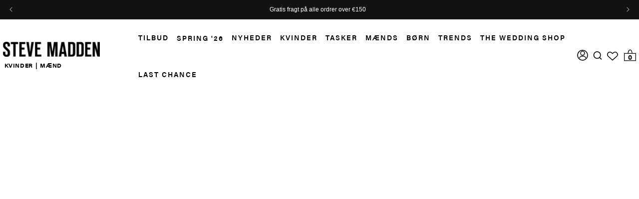

--- FILE ---
content_type: text/html
request_url: https://ssr-grid.fastsimon.com/?uuid=83fcfa76-03eb-4cd3-9b0a-83114179818a&store_id=254553&category_id=262467354705&page=1&device=desktop&products_per_page=60&infinite_scroll=true&market_context=DK&active_currency=DKK
body_size: 66863
content:
<!doctype html>
<html lang="en">
<head>
    <meta charset="utf-8" />
    
    
	<style>main.main-content .wrapper,.site-page .page-content.rte,.page-width.page-width--narrow,#MainContent .page,.main .container--tiny,main#content .container.container--reading-width{max-width:unset}.grid .grid-item.large--two-thirds{width:100%;left:unset}main#MainContent .page-width.page-content,main#MainContent .page-width,.mainSections .container,#main-content .page-content{margin:unset!important;max-width:unset!important;padding:unset!important}

.modal-overlay.svelte-l0nj5s.svelte-l0nj5s{z-index:10000000000000000000;position:fixed;height:100%;width:100%;background:#4448;display:flex;align-items:center;justify-content:center;top:0;left:0}.modal-overlay.no-overlay.svelte-l0nj5s.svelte-l0nj5s{background:transparent;z-index:-1}.modal-overlay.no-overlay.svelte-l0nj5s .modal.svelte-l0nj5s{z-index:100000000}.fs-modal.svelte-l0nj5s.svelte-l0nj5s{position:relative;border-radius:4px;background:#fff;max-width:70%;min-width:50%;box-shadow:0 0 1px #000}.fs-modal.fs-modal-elegant.svelte-l0nj5s.svelte-l0nj5s{position:absolute;bottom:0;height:80%;max-height:80%;max-width:unset;min-width:unset;width:100%;border-radius:0}.close-custom-icon.svelte-l0nj5s.svelte-l0nj5s{background:transparent!important;border:none!important}.close.svelte-l0nj5s.svelte-l0nj5s{position:absolute;top:0;right:0;background:#000;display:flex;justify-content:center;align-items:center;padding:3px;border-radius:0 1px 0 0;border:1px solid black;opacity:.7;transition:.2s all ease-in-out;cursor:pointer}.close.back-arrow.svelte-l0nj5s.svelte-l0nj5s{right:unset;background:unset;border:unset;padding:10px}.modal-children.svelte-l0nj5s.svelte-l0nj5s{width:100%;height:100%}@media (min-width: 450px){.close.svelte-l0nj5s.svelte-l0nj5s:hover{opacity:1}}@media (max-width: 450px){.fs-modal.svelte-l0nj5s.svelte-l0nj5s{max-width:unset;min-width:unset;width:100%;height:100%}.fs-modal.fs-modal-elegant.svelte-l0nj5s.svelte-l0nj5s{height:80%;max-height:80%;bottom:0;position:absolute}.fs-modal-open-disable-main-scroll.svelte-l0nj5s.svelte-l0nj5s{overflow:hidden}}

.selector.svelte-6jxlk4{margin:10px 0}a.svelte-6jxlk4{text-decoration:unset;color:#000}.options.svelte-6jxlk4{display:flex;align-items:center;flex-wrap:wrap}.selector-title.svelte-6jxlk4{margin:10px 0;font-weight:700;font-size:15px}.option.svelte-6jxlk4{text-align:center;padding:5px;transition:all .3s ease-in-out;background:#fff;font-weight:500;font-size:14px;border-radius:5px;margin:2px 3px;border:1px solid #ccc;cursor:pointer;min-width:40px}.option.svelte-6jxlk4:hover,.option.selected.svelte-6jxlk4{border:1px solid black}.more-options.svelte-6jxlk4{cursor:pointer;font-weight:700}.more-options.svelte-6jxlk4:hover{text-decoration:underline}.not-sellable.svelte-6jxlk4{pointer-events:none;cursor:default;opacity:.7;background:linear-gradient(to bottom right,transparent calc(50% - 1px),#bbbbbb calc(52% - 1px),#6e6e6e 50%,transparent 52%)}.selected.not-sellable.svelte-6jxlk4{background:linear-gradient(to bottom right,#1c1c1c calc(50% - 1px),#fff calc(52% - 1px) 50%,#1d1d1d 52%)!important}@media (max-width: 450px){.selector.svelte-6jxlk4{margin:0 0 5px}.option.svelte-6jxlk4{min-width:22px;min-height:22px;display:flex;align-items:center;justify-content:center}.selector-title.svelte-6jxlk4{margin:0 0 10px}}.quantity-wrapper.svelte-j6c8sd{display:flex;align-items:center;max-width:100%;border-radius:var(--quantity-border-radius)}.qty-label.svelte-j6c8sd{color:var(--quantity-color);font-size:var(--quantity-font-size);font-family:var(--quantity-font-family);font-weight:var(--quantity-font-weight);letter-spacing:var(--quantity-letter-spacing);text-align:var(--quantity-text-align)}.label-wrapper.svelte-j6c8sd{padding:5px}input[type=number].svelte-j6c8sd{height:30px;width:60px;text-align:center;-moz-appearance:textfield;margin:0;padding:4px 0;border:var(--quantity-border);color:var(--quantity-color);border-right:0;border-left:0}input.svelte-j6c8sd::-webkit-outer-spin-button,input.svelte-j6c8sd::-webkit-inner-spin-button{-webkit-appearance:none;margin:0}label.svelte-j6c8sd{letter-spacing:.55px}.left-button.svelte-j6c8sd,.right-button.svelte-j6c8sd{background-color:#fff;border:var(--quantity-border);height:40px;display:flex;justify-content:center;align-items:center;text-align:center;box-sizing:border-box;width:fit-content;min-width:50px;cursor:pointer}.quantity-wrapper.svelte-kcmzyq{display:flex;align-items:center;max-width:45%}input[type=number].svelte-kcmzyq{height:30px;width:60px;text-align:center;-moz-appearance:textfield;margin:0;padding:4px 0;border:1px solid #ccc;border-right:0;border-left:0}input.svelte-kcmzyq::-webkit-outer-spin-button,input.svelte-kcmzyq::-webkit-inner-spin-button{-webkit-appearance:none;margin:0}label.svelte-kcmzyq{background-color:#fff;border:1px solid #ccc;border-radius:5px 0 0 5px;height:40px;display:flex;justify-content:center;align-items:center;text-align:center;box-sizing:border-box;width:fit-content;min-width:50px}.buttons.svelte-kcmzyq{display:grid;height:40px}.button.svelte-kcmzyq{color:gray;font-size:10px;margin:0;padding:2px;background-color:#fff;width:30px;cursor:pointer;min-height:unset!important;display:block;border:1px solid #ccc}.increase.svelte-kcmzyq{border-radius:0 5px 0 0;border-bottom:unset}.decrease.svelte-kcmzyq{border-radius:0 0 5px}.items.svelte-1vf7p7c{margin:20px 0 5px;display:flex;justify-content:space-between;align-items:center}.fs-sold-out-button.svelte-1vf7p7c{pointer-events:none;cursor:default;height:40px;background-color:#a3a3a3;display:flex;width:160px;align-items:center;justify-content:center;color:#fff;font-weight:500;border-radius:5px;margin-left:auto}@media (max-width: 450px){.items.svelte-1vf7p7c{width:90%;margin:10px 0}}.availability.svelte-ymzvtb{display:flex}.in-stock.svelte-ymzvtb{color:#0cc182;margin-left:5px}.out-of-stock.svelte-ymzvtb{color:#e8001e;margin-left:5px}.quick-view-reviews{display:flex;align-items:center}.rating.svelte-qllrdt{display:flex;margin-right:40px}.svelte-9ksqkq.svelte-9ksqkq::-webkit-scrollbar{width:6px;height:6px}.quick-view-dialog-wrapper-left-ouside.svelte-9ksqkq.svelte-9ksqkq{padding:30px 0 30px 85px}.quick-view-dialog-image-bottom-ouside.svelte-9ksqkq.svelte-9ksqkq{padding-bottom:110px}.quick-view-dialog-wrapper-modern.svelte-9ksqkq>.quick-view-dialog-content.svelte-9ksqkq{background-color:#fff}.quick-view-dialog-wrapper-elegant.svelte-9ksqkq>.quick-view-dialog-content.svelte-9ksqkq{background-color:#fff}.fs-images-bar-container.svelte-9ksqkq.svelte-9ksqkq{display:flex;align-items:flex-start;flex-direction:column;position:absolute;border-right:1px solid #0000003d;overflow:auto}.fs-images-bar-container-left-inside.svelte-9ksqkq.svelte-9ksqkq{margin-left:15px;margin-top:15px;height:80%}.fs-images-bar-container-left-ouside.svelte-9ksqkq.svelte-9ksqkq{left:15px;border-color:transparent}.fs-images-bar-container-bottom-inside.svelte-9ksqkq.svelte-9ksqkq{flex-direction:row;margin-left:15px;bottom:15px}.fs-images-bar-container-bottom-ouside.svelte-9ksqkq.svelte-9ksqkq{flex-direction:row;bottom:15px;border-color:transparent}.fs-images-bar-container-bottom-ouside.svelte-9ksqkq>img.svelte-9ksqkq{margin-right:5px}.fs-images-bar-container-left-ouside.svelte-9ksqkq>img.svelte-9ksqkq{margin-bottom:5px}.fs-images-bar-container-bottom-inside.svelte-9ksqkq>img.svelte-9ksqkq{margin-left:5px}.fs-images-bar-container-left-inside.svelte-9ksqkq>img.svelte-9ksqkq{margin-bottom:5px}.fs-single-image.svelte-9ksqkq.svelte-9ksqkq{width:60px;height:85px;cursor:pointer}.quick-view-dialog-wrapper.svelte-9ksqkq.svelte-9ksqkq{font-family:Arial,serif;box-sizing:unset;transition:transform .3s;max-width:1000px;display:grid;grid-template-columns:40% 60%;border-radius:10px}.quick-view-dialog-wrapper-mobile.svelte-9ksqkq.svelte-9ksqkq{display:unset}.quick-view-dialog-content.svelte-9ksqkq.svelte-9ksqkq{background-color:#efefef;width:-webkit-fill-available;padding:10px 15px;display:flex;flex-direction:column;justify-content:space-between;--product-add-to-cart-display-product-level:flex;--product-add-to-cart-display-product-level-on-hover:flex}.quick-view-dialog-image.svelte-9ksqkq.svelte-9ksqkq{height:fit-content;align-self:center}.quick-view-image.svelte-9ksqkq.svelte-9ksqkq{width:100%;height:100%;aspect-ratio:.75;object-fit:contain;vertical-align:middle}.quick-view-dialog-info-header.svelte-9ksqkq.svelte-9ksqkq{border-top:1px solid #ccc;border-bottom:1px solid #ccc;padding-top:5px;padding-bottom:5px;display:flex;margin-bottom:10px}.quick-view-dialog-title.svelte-9ksqkq.svelte-9ksqkq{text-align:left;text-decoration:none;padding-top:10px;font-size:1.4em;line-height:1.2em}.quick-view-dialog-price.svelte-9ksqkq.svelte-9ksqkq{text-align:left;font-size:1.8em}.quick-view-dialog-desc.svelte-9ksqkq.svelte-9ksqkq{text-align:left;margin-bottom:8px;overflow:auto;max-height:140px;line-height:1.4;font-size:14px}.fs-quick-view-dialog-desc-no-variants.svelte-9ksqkq.svelte-9ksqkq{max-height:unset}.quick-view-dialog-go-to-product-page.svelte-9ksqkq.svelte-9ksqkq{padding-bottom:10px;color:#0090ff}a.svelte-9ksqkq.svelte-9ksqkq{text-decoration:unset;color:#000}@media (max-width: 420px){.quick-view-dialog-desc.svelte-9ksqkq.svelte-9ksqkq{max-width:unset;min-width:unset}}.elegant-header-row.svelte-9ksqkq.svelte-9ksqkq{display:flex;align-items:flex-start;justify-content:space-between;padding:10px 0}.elegant-title-link.svelte-9ksqkq.svelte-9ksqkq{flex:0 0 75%;max-width:75%}.elegant-close-btn.svelte-9ksqkq.svelte-9ksqkq{flex:0 0 25%;max-width:25%;display:flex;justify-content:flex-end;align-items:center;background:transparent;border:none;cursor:pointer;padding:5px}.quick-view-dialog-wrapper-elegant.svelte-9ksqkq .quantity-wrapper{display:none}.quick-view-dialog-wrapper-elegant.svelte-9ksqkq .items{padding:0 15px}.quick-view-dialog-wrapper-elegant.svelte-9ksqkq .items .quick-view{width:100%}.quick-view-dialog-wrapper-elegant.svelte-9ksqkq .quick-view-dialog-price.svelte-9ksqkq{text-align:left}.quick-view-dialog-wrapper-elegant.svelte-9ksqkq .options{display:grid;grid-template-columns:repeat(4,1fr);gap:.8rem}.quick-view-dialog-wrapper-elegant.svelte-9ksqkq .swatches{display:flex;grid-template-columns:unset;gap:0}.quick-view-dialog-wrapper-elegant.svelte-9ksqkq .color-swatch{border-radius:0;border:none;box-shadow:none}.quick-view-dialog-wrapper-elegant.svelte-9ksqkq .color-swatch.selected{border:none!important;box-shadow:none!important}.quick-view-dialog-wrapper-elegant.svelte-9ksqkq .color-swatch.selected:before{content:"";position:absolute;bottom:-6px;left:0;right:0;height:2px;background:#000}.quick-view-dialog-wrapper-elegant.svelte-9ksqkq .color-swatch .ban{display:none}.quick-view-dialog-wrapper-elegant.svelte-9ksqkq .color-swatch.fs-swatch-out-of-stock:after{content:"";position:absolute;inset:0;background:linear-gradient(to bottom right,transparent calc(50% - 1px),#bbbbbb calc(52% - 1px),#6e6e6e 50%,transparent 52%)}.quick-view-dialog-wrapper-elegant.svelte-9ksqkq .fs-sold-out-button{width:100%}.quick-view-dialog-wrapper-elegant.svelte-9ksqkq .selector-title{text-transform:uppercase;font-weight:400;font-size:13px}.quick-view-dialog-wrapper-elegant.svelte-9ksqkq .quick-view-dialog-title.svelte-9ksqkq,.quick-view-dialog-wrapper-elegant.svelte-9ksqkq .quick-view-dialog-price.svelte-9ksqkq,.quick-view-dialog-wrapper-elegant.svelte-9ksqkq .quick-view-dialog-compare.svelte-9ksqkq{font-size:15px}.quick-view-dialog-wrapper-elegant.svelte-9ksqkq .quick-view-dialog-title.svelte-9ksqkq{padding-top:0}.quick-view-dialog-wrapper-elegant.svelte-9ksqkq .quick-view-dialog-desc.svelte-9ksqkq{display:none}.quick-view-dialog-wrapper-elegant.svelte-9ksqkq .add-to-cart-button{border-radius:0}.quick-view-dialog-wrapper-elegant.svelte-9ksqkq .fs-add-to-cart-button-container{width:100%;padding:0}.quick-view-dialog-wrapper-elegant.svelte-9ksqkq .add-to-cart-spinner-text-wrapper{width:100%;margin:0}.quick-view-dialog-wrapper-elegant.svelte-9ksqkq .add-to-cart-button-content{width:100%}.is-selected.svelte-12731n5.svelte-12731n5{z-index:5;border:1px solid #ccc}.arrow-button.svelte-12731n5.svelte-12731n5{position:absolute;top:150px;border:1px solid #ccc;border-radius:50%;padding:5px;display:flex;background-color:#fff}.arrow-button-left.svelte-12731n5.svelte-12731n5{left:16px}.arrow-button-right.svelte-12731n5.svelte-12731n5{right:16px}.fs-images-bar-container.svelte-12731n5.svelte-12731n5{max-width:100vw;overflow:auto;margin-top:-55px;display:flex;align-items:flex-start;justify-content:flex-start;padding-bottom:20px}.fs-single-image.svelte-12731n5.svelte-12731n5{padding:0 1px;background:#efefef}.quick-view-dialog-wrapper.svelte-12731n5.svelte-12731n5{height:100%}.quick-view-dialog-wrapper-elegant.svelte-12731n5 .quick-view-image-content-grid.svelte-12731n5{background-color:#fff}.quick-view-image-content-grid.svelte-12731n5.svelte-12731n5{display:grid;grid-template-rows:45% 47% 8%;justify-items:center;background-color:#efefef;overflow:hidden;height:100%}.header-price-box.svelte-12731n5.svelte-12731n5{display:flex;align-items:baseline}.quick-view-dialog-content.svelte-12731n5.svelte-12731n5{padding:10px 15px 0}.quick-view-dialog-content-wrapper.svelte-12731n5.svelte-12731n5{background-color:#fff;border-top-left-radius:40px;border-top-right-radius:40px;margin-top:15px;overflow-x:hidden;overflow-y:auto;width:100%;max-height:100%}.quick-view-details-title.svelte-12731n5.svelte-12731n5{font-weight:700;font-size:15px;padding-bottom:5px}.quick-view-details.svelte-12731n5.svelte-12731n5{color:#393939;font-size:.85em;margin-left:3px}.quick-view-dialog-image.svelte-12731n5.svelte-12731n5{margin-top:15px}.quick-view-image.svelte-12731n5.svelte-12731n5{width:100%;height:100%;aspect-ratio:.75;object-fit:contain;vertical-align:middle}.quick-view-dialog-info-header.svelte-12731n5.svelte-12731n5{padding-top:5px;padding-bottom:5px;display:flex;flex-direction:column;width:100%;min-width:65%}.quick-view-rating-wrapper.svelte-12731n5.svelte-12731n5{margin-top:5px}.quick-view-dialog-title.svelte-12731n5.svelte-12731n5{text-align:left;text-decoration:none;padding-top:10px;font-size:1.8em;line-height:1.2em}.quick-view-vendor.svelte-12731n5.svelte-12731n5{padding-top:5px;font-size:1em;line-height:1.2em}.quick-view-dialog-price.svelte-12731n5.svelte-12731n5{font-size:1.4em;text-align:right;max-width:35%;width:100%;margin-top:5px}.quick-view-dialog-desc.svelte-12731n5.svelte-12731n5{text-align:left;overflow:auto;max-height:120px;line-height:1.4;font-size:14px}.quick-view-dialog-description-medium.svelte-12731n5.svelte-12731n5{max-height:150px!important}.quick-view-dialog-full-description.svelte-12731n5.svelte-12731n5{max-height:unset!important}a.svelte-12731n5.svelte-12731n5{text-decoration:unset;color:#000}.cart-items-wrapper.svelte-12731n5.svelte-12731n5{width:100%;background-color:#fff;display:flex;justify-content:center;align-items:flex-end;--product-add-to-cart-display-product-level:flex;--product-add-to-cart-display-product-level-on-hover:flex}.fs-quick-view-arrow-wrapper.svelte-12731n5.svelte-12731n5{display:flex;justify-content:center}.fs-quick-view-arrow-wrapper-animation.svelte-12731n5.svelte-12731n5{animation:svelte-12731n5-leaves 2s ease-in-out infinite;-webkit-animation:svelte-12731n5-leaves 2s ease-in-out infinite}.separator.svelte-12731n5.svelte-12731n5{margin-top:5px}@keyframes svelte-12731n5-leaves{0%{transform:scale(1)}50%{transform:scale(1.5)}to{transform:scale(1)}}@media (max-width: 450px){.quick-view-dialog-desc.svelte-12731n5.svelte-12731n5{max-width:unset;min-width:unset}}.quick-view-dialog-wrapper-elegant.svelte-12731n5 .quick-view-dialog-image.svelte-12731n5{display:none}.quick-view-dialog-wrapper-elegant.svelte-12731n5 .quick-view-image-content-grid.svelte-12731n5{display:flex;flex-direction:column;justify-content:flex-start}.quick-view-dialog-wrapper-elegant.svelte-12731n5 .quick-view-dialog-content-wrapper.svelte-12731n5{margin-top:0;border-radius:0;height:100%;overflow:hidden}.quick-view-dialog-wrapper-elegant.svelte-12731n5 .quick-view-dialog-content.svelte-12731n5{height:100%;overflow:auto}.quick-view-dialog-wrapper-elegant.svelte-12731n5 .header-price-box.svelte-12731n5{flex-direction:column}.quick-view-dialog-wrapper-elegant.svelte-12731n5 .quick-view-price-wrapper.svelte-12731n5{width:100%}.quick-view-dialog-wrapper-elegant.svelte-12731n5 .quick-view-dialog-content-wrapper.svelte-12731n5 .color-swatch{transform:unset;border:unset}.quick-view-dialog-wrapper-elegant.svelte-12731n5 .quick-view-dialog-content-wrapper.svelte-12731n5 .option{border-radius:unset}.quick-view-dialog-wrapper-elegant.svelte-12731n5 .quick-view-image-content-grid .cart-items-wrapper.svelte-12731n5 .items{width:100%}.fs-modal.fs-modal-elegant{height:70%;bottom:0;position:absolute;max-width:unset;width:100%}.fs-modal.fs-modal-elegant .close{display:none}.elegant-header-row.svelte-12731n5.svelte-12731n5{display:flex;align-items:flex-start;justify-content:space-between;padding:10px 0}.elegant-title-link.svelte-12731n5.svelte-12731n5{flex:0 0 75%;max-width:75%}.elegant-close-btn.svelte-12731n5.svelte-12731n5{flex:0 0 25%;max-width:25%;display:flex;justify-content:flex-end;align-items:center;background:transparent;border:none;cursor:pointer;padding:5px}.quick-view-dialog-wrapper-elegant.svelte-12731n5 .quantity-wrapper{display:none}.quick-view-dialog-wrapper-elegant.svelte-12731n5 .items{padding:0 15px}.quick-view-dialog-wrapper-elegant.svelte-12731n5 .items .quick-view{width:100%}.quick-view-dialog-wrapper-elegant.svelte-12731n5 .quick-view-dialog-price.svelte-12731n5{text-align:left}.quick-view-dialog-wrapper-elegant.svelte-12731n5 .options{display:grid;grid-template-columns:repeat(4,1fr);gap:.8rem}.quick-view-dialog-wrapper-elegant.svelte-12731n5 .swatches{display:flex;grid-template-columns:unset;gap:0}.quick-view-dialog-wrapper-elegant.svelte-12731n5 .color-swatch{border-radius:0;border:none;box-shadow:none}.quick-view-dialog-wrapper-elegant.svelte-12731n5 .color-swatch.selected{border:none!important;box-shadow:none!important}.quick-view-dialog-wrapper-elegant.svelte-12731n5 .color-swatch.selected:before{content:"";position:absolute;bottom:-6px;left:0;right:0;height:2px;background:#000}.quick-view-dialog-wrapper-elegant.svelte-12731n5 .color-swatch .ban{display:none}.quick-view-dialog-wrapper-elegant.svelte-12731n5 .color-swatch.fs-swatch-out-of-stock:after{content:"";position:absolute;inset:0;background:linear-gradient(to bottom right,transparent calc(50% - 1px),#bbbbbb calc(52% - 1px),#6e6e6e 50%,transparent 52%)}.quick-view-dialog-wrapper-elegant.svelte-12731n5 .fs-sold-out-button{width:100%}.quick-view-dialog-wrapper-elegant.svelte-12731n5 .selector{margin:0}.quick-view-dialog-wrapper-elegant.svelte-12731n5 .selector-title{text-transform:uppercase;font-weight:400;font-size:13px}.quick-view-dialog-wrapper-elegant.svelte-12731n5 .quick-view-dialog-title.svelte-12731n5,.quick-view-dialog-wrapper-elegant.svelte-12731n5 .quick-view-vendor.svelte-12731n5,.quick-view-dialog-wrapper-elegant.svelte-12731n5 .quick-view-dialog-price.svelte-12731n5,.quick-view-dialog-wrapper-elegant.svelte-12731n5 .quick-view-dialog-compare.svelte-12731n5{font-size:15px}.quick-view-dialog-wrapper-elegant.svelte-12731n5 .quick-view-dialog-title.svelte-12731n5{padding-top:0}.quick-view-dialog-wrapper-elegant.svelte-12731n5 .quick-view-dialog-desc.svelte-12731n5,.quick-view-dialog-wrapper-elegant.svelte-12731n5 .separator.svelte-12731n5{display:none}.quick-view-dialog-wrapper-elegant.svelte-12731n5 .add-to-cart-button{border-radius:0}.quick-view-dialog-wrapper-elegant.svelte-12731n5 .fs-add-to-cart-button-container{width:100%;padding:0}.quick-view-dialog-wrapper-elegant.svelte-12731n5 .add-to-cart-spinner-text-wrapper{width:100%;margin:0}.quick-view-dialog-wrapper-elegant.svelte-12731n5 .add-to-cart-button-content{width:100%}.modal-overlay:has(.fs-modal-elegant){backdrop-filter:blur(4px)}.quick-view-price-wrapper{display:flex;padding-bottom:10px;align-items:baseline}.quick-view-dialog-compare{margin-left:6px;text-decoration:line-through;color:gray;font-family:inherit}

.svelte-spinner.svelte-n2keu2{transition-property:transform;animation-name:svelte-n2keu2-svelte-spinner_infinite-spin;animation-iteration-count:infinite;animation-timing-function:linear;position:relative;z-index:1000}@keyframes svelte-n2keu2-svelte-spinner_infinite-spin{0%{transform:rotate(0)}to{transform:rotate(360deg)}}.color-swatch.svelte-l2pkiu{border:1px solid #ccc;cursor:pointer;margin:5px;display:block;box-shadow:0 0 0 2px #fff,0 0 0 3px #ccc;transition:.2s all ease-in-out;border-radius:50%;background-size:cover;max-height:22px;max-width:22px;position:relative;width:24px;height:24px}.selected.svelte-l2pkiu,.color-swatch.svelte-l2pkiu:hover{box-shadow:0 0 0 2px #fff,0 0 0 3px #000;cursor:pointer}.ban.svelte-l2pkiu{position:relative;top:-1px;left:-1px;opacity:.6}.fs-swatch-out-of-stock.svelte-l2pkiu{cursor:pointer}.color-swatch-color-name.svelte-l2pkiu{display:none}.arrow.svelte-1n41ehv{transition:.2s all ease-in-out}.arrow.rotate.svelte-1n41ehv{transform:rotate(180deg)}.empty.svelte-1sgvjaa{stop-color:#ccc;stop-opacity:1}.filled.svelte-1sgvjaa{stop-color:var(--product-reviews-color);stop-opacity:1}.svg.svelte-1sgvjaa{width:var(--product-reviews-font-size);height:var(--product-reviews-font-size);transition:transform .2s ease-in-out 0s}.star.svelte-1sgvjaa{position:relative;display:inline-block;vertical-align:middle;padding-right:2px}.reviews-container.svelte-1c0luew{grid-area:reviews;display:var(--product-reviews-is-active, flex);text-align:center;justify-content:var(--product-reviews-font-text-align);align-items:center}.reviews-count.svelte-1c0luew{color:gray;font-size:var(--product-reviews-font-size);font-weight:var(--product-reviews-font-weight)}.add-to-cart-spinner-text-wrapper.svelte-wsvknh{display:flex;justify-content:center;align-items:center}.fs-add-to-cart-button-container.svelte-1r331cf{display:flex;padding:8px 12px 8px 8px;justify-content:center;align-items:center;gap:6px;align-self:stretch;background-color:var(--product-add-to-cart-background-color, var(--primary-color));cursor:pointer;transition:background-color .2s ease-in-out;border-radius:var(--product-add-to-cart-border-radius)}.fs-add-to-cart-button-container.svelte-1r331cf:hover{background-color:var(--product-add-to-cart-background-color-on-hover, var(--primary-faded))}.add-to-cart-button-content.svelte-1r331cf{text-align:center;font-size:var(--product-add-to-cart-font-size, 14px);font-style:normal;font-weight:var(--product-add-to-cart-font-weight, 500);line-height:20px;color:var(--product-add-to-cart-color, white);display:flex;align-items:center;gap:6px;letter-spacing:var(--product-add-to-cart-font-letter-spacing, inherit);padding:unset}.atc-btn-display.svelte-1r331cf{display:var(--product-add-to-cart-display-product-level, flex)}.atc-btn-display.svelte-1r331cf:hover{display:var(--product-add-to-cart-display-product-level-on-hover, flex)}

.filters-button-wrapper.svelte-1vuf3rx{border:var(--filters-btn-border, 1px solid #ccc);border-radius:var(--filters-btn-radius);font-family:var(--filters-btn-font);font-weight:var(--filters-btn-font-weight);color:var(--filters-btn-color);background-color:unset;letter-spacing:unset;font-size:var(--filters-btn-font-size);min-width:var(--filters-btn-min-width, 100px);cursor:pointer;height:var(--filters-btn-height, 33px);margin-right:10px;display:flex;align-items:center;justify-content:center;box-sizing:unset}.checkbox.svelte-v4i1f4.svelte-v4i1f4.svelte-v4i1f4{display:flex;position:relative;padding:0 5px 0 0;margin-top:5px;margin-bottom:5px;cursor:pointer;-webkit-user-select:none;-moz-user-select:none;-ms-user-select:none;user-select:none;font-family:Arial,serif;animation:growDown .3s ease forwards;align-items:center;opacity:1;width:100%;margin-right:unset;height:fit-content;border:unset;background:unset}.checkbox.svelte-v4i1f4 .checkbox-label.svelte-v4i1f4.svelte-v4i1f4{align-self:start;text-transform:capitalize;display:flex;line-height:20px;align-items:center;margin-top:2px;width:-webkit-fill-available;justify-content:space-between;text-overflow:ellipsis;overflow:hidden}.checkbox.svelte-v4i1f4 input.svelte-v4i1f4.svelte-v4i1f4{position:fixed;opacity:0;cursor:pointer;height:0;width:0}.checkmark.svelte-v4i1f4.svelte-v4i1f4.svelte-v4i1f4{min-height:16px;min-width:16px;background-color:#eee;margin-right:10px}.checkbox.svelte-v4i1f4:hover input.svelte-v4i1f4~.checkmark.svelte-v4i1f4{background-color:#ccc}.checkbox.svelte-v4i1f4 input.svelte-v4i1f4:checked~.checkmark.svelte-v4i1f4{background-color:#000}.checkmark.svelte-v4i1f4.svelte-v4i1f4.svelte-v4i1f4:after{content:"";position:absolute;display:none}.checkbox.svelte-v4i1f4 input.svelte-v4i1f4:checked~.checkmark.svelte-v4i1f4:after{display:block}.checkbox.svelte-v4i1f4 .checkmark.svelte-v4i1f4.svelte-v4i1f4:after{left:5px;width:4px;height:9px;border:solid white;border-width:0 2px 2px 0;-webkit-transform:rotate(45deg);-ms-transform:rotate(45deg);transform:rotate(45deg)}.swatches.svelte-13whf4s{display:grid;justify-content:center}.fs-serp-facets-swatches .color-swatch-container .color-swatch{position:unset!important;border:1px solid #00000047}.fs-serp-facets-swatches .color-swatch-container .color-swatch .fs-serp-tooltip{margin-top:25px;margin-left:25px;top:unset!important;left:unset!important}.fs-color-swatch-count.svelte-13whf4s{display:none}.fs-color-swatch-with-count.svelte-13whf4s{display:flex;align-items:center;gap:6px}.category-title.svelte-8mcb13{color:var(--filters-titles-color);font-size:var(--filters-titles-font-size);font-family:var(--filters-titles-font);font-weight:var(--filters-titles-font-weight);letter-spacing:var(--filters-titles-font-letter-spacing);text-align:var(--filters-titles-font-text-align);border-bottom:1px solid #ccc;display:flex;justify-content:space-between;padding-top:10px;padding-bottom:6px;cursor:pointer;margin-bottom:6px}.title-arrow.svelte-8mcb13{color:#000}.category-title-wrapper.svelte-8mcb13{background-color:var(--filters-titles-background);padding-left:5px;padding-right:5px}.hide-arrow.svelte-8mcb13{display:none}.count.svelte-bz1heu{color:gray;min-width:fit-content}.filters-option-text{color:var(--filters-options-color);font-size:var(--filters-options-font-size);font-weight:var(--filters-options-font-weight);letter-spacing:var(--filters-options-font-letter-spacing);text-align:var(--filters-options-text-align);text-overflow:ellipsis;overflow:hidden}.switch.svelte-1huv2ph.svelte-1huv2ph{position:relative;display:inline-block;width:60px;height:34px}.switch.svelte-1huv2ph input.svelte-1huv2ph{opacity:0;width:0;height:0}.slider.svelte-1huv2ph.svelte-1huv2ph{position:absolute;cursor:pointer;inset:0;background-color:#ccc;-webkit-transition:.4s;transition:.4s;border-radius:34px;min-width:unset}.slider.svelte-1huv2ph.svelte-1huv2ph:before{position:absolute;content:"";height:26px;width:26px;left:4px;bottom:4px;background-color:#fff;-webkit-transition:.4s;transition:.4s;border-radius:50%}input.svelte-1huv2ph:checked+.slider.svelte-1huv2ph{background-color:#2196f3}input.svelte-1huv2ph:checked+.slider.svelte-1huv2ph{box-shadow:0 0 1px #2196f3}input.svelte-1huv2ph:checked+.slider.svelte-1huv2ph:before{-webkit-transform:translateX(26px);-ms-transform:translateX(26px);transform:translate(26px)}.search.svelte-12ihc9x.svelte-12ihc9x{position:relative;height:25px;display:flex;align-items:center}.search.svelte-12ihc9x .fs-search-icon{position:absolute;left:5px}.search.svelte-12ihc9x input[type=search].svelte-12ihc9x{padding:3px 5px 3px 22px;width:95%;background-color:#eee;outline:none;border:1px solid #eee;border-radius:4px;transition:.2s background-color ease-in-out;height:25px}.search.svelte-12ihc9x input[type=search].svelte-12ihc9x:focus{background-color:#fff}.rangeSlider{--pip:var(--range-pip, lightslategray);--pip-text:var(--range-pip-text, var(--pip));--pip-active:var(--range-pip-active, darkslategrey);--pip-active-text:var(--range-pip-active-text, var(--pip-active));--pip-hover:var(--range-pip-hover, darkslategrey);--pip-hover-text:var(--range-pip-hover-text, var(--pip-hover));--pip-in-range:var(--range-pip-in-range, var(--pip-active));--pip-in-range-text:var(--range-pip-in-range-text, var(--pip-active-text))}.rangePips{position:absolute;height:1em;left:0;right:0;bottom:-1em}.rangePips.vertical{height:auto;width:1em;inset:0 auto 0 100%}.rangePips .pip{height:.4em;position:absolute;top:.25em;width:1px;white-space:nowrap}.rangePips.vertical .pip{height:1px;width:.4em;left:.25em;top:auto;bottom:auto}.rangePips .pipVal{position:absolute;top:.4em;transform:translate(-50%,25%)}.rangePips.vertical .pipVal{position:absolute;top:0;left:.4em;transform:translate(25%,-50%)}.rangePips .pip{transition:all .15s ease}.rangePips .pipVal{transition:all .15s ease,font-weight 0s linear}.rangePips .pip{color:#789;color:var(--pip-text);background-color:#789;background-color:var(--pip)}.rangePips .pip.selected{color:#2f4f4f;color:var(--pip-active-text);background-color:#2f4f4f;background-color:var(--pip-active)}.rangePips.hoverable:not(.disabled) .pip:hover{color:#2f4f4f;color:var(--pip-hover-text);background-color:#2f4f4f;background-color:var(--pip-hover)}.rangePips .pip.in-range{color:#2f4f4f;color:var(--pip-in-range-text);background-color:#2f4f4f;background-color:var(--pip-in-range)}.rangePips .pip.selected{height:.75em}.rangePips.vertical .pip.selected{height:1px;width:.75em}.rangePips .pip.selected .pipVal{font-weight:700;top:.75em}.rangePips.vertical .pip.selected .pipVal{top:0;left:.75em}.rangePips.hoverable:not(.disabled) .pip:not(.selected):hover{transition:none}.rangePips.hoverable:not(.disabled) .pip:not(.selected):hover .pipVal{transition:none;font-weight:700}.rangeSlider{--slider:var(--range-slider, #d7dada);--handle-inactive:var(--range-handle-inactive, #99a2a2);--handle:var(--range-handle, #838de7);--handle-focus:var(--range-handle-focus, #4a40d4);--handle-border:var(--range-handle-border, var(--handle));--range-inactive:var(--range-range-inactive, var(--handle-inactive));--range:var(--range-range, var(--handle-focus));--float-inactive:var(--range-float-inactive, var(--handle-inactive));--float:var(--range-float, var(--handle-focus));--float-text:var(--range-float-text, white)}.rangeSlider{position:relative;border-radius:100px;height:.5em;margin:1em;transition:opacity .2s ease;user-select:none}.rangeSlider *{user-select:none}.rangeSlider.pips{margin-bottom:1.8em}.rangeSlider.pip-labels{margin-bottom:2.8em}.rangeSlider.vertical{display:inline-block;border-radius:100px;width:.5em;min-height:200px}.rangeSlider.vertical.pips{margin-right:1.8em;margin-bottom:1em}.rangeSlider.vertical.pip-labels{margin-right:2.8em;margin-bottom:1em}.rangeSlider .rangeHandle{position:absolute;display:block;height:1.4em;width:1.4em;top:.25em;bottom:auto;transform:translateY(-50%) translate(-50%);z-index:2}.rangeSlider.reversed .rangeHandle{transform:translateY(-50%) translate(50%)}.rangeSlider.vertical .rangeHandle{left:.25em;top:auto;transform:translateY(50%) translate(-50%)}.rangeSlider.vertical.reversed .rangeHandle{transform:translateY(-50%) translate(-50%)}.rangeSlider .rangeNub,.rangeSlider .rangeHandle:before{position:absolute;left:0;top:0;display:block;border-radius:10em;height:100%;width:100%;transition:box-shadow .2s ease}.rangeSlider .rangeHandle:before{content:"";inset:1px;height:auto;width:auto;box-shadow:0 0 0 0 var(--handle-border);opacity:0}.rangeSlider.hoverable:not(.disabled) .rangeHandle:hover:before{box-shadow:0 0 0 8px var(--handle-border);opacity:.2}.rangeSlider.hoverable:not(.disabled) .rangeHandle.press:before,.rangeSlider.hoverable:not(.disabled) .rangeHandle.press:hover:before{box-shadow:0 0 0 12px var(--handle-border);opacity:.4}.rangeSlider.range:not(.min):not(.max) .rangeNub{border-radius:10em 10em 10em 1.6em}.rangeSlider.range .rangeHandle:nth-of-type(1) .rangeNub{transform:rotate(-135deg)}.rangeSlider.range .rangeHandle:nth-of-type(2) .rangeNub{transform:rotate(45deg)}.rangeSlider.range.reversed .rangeHandle:nth-of-type(1) .rangeNub{transform:rotate(45deg)}.rangeSlider.range.reversed .rangeHandle:nth-of-type(2) .rangeNub{transform:rotate(-135deg)}.rangeSlider.range.vertical .rangeHandle:nth-of-type(1) .rangeNub{transform:rotate(135deg)}.rangeSlider.range.vertical .rangeHandle:nth-of-type(2) .rangeNub{transform:rotate(-45deg)}.rangeSlider.range.vertical.reversed .rangeHandle:nth-of-type(1) .rangeNub{transform:rotate(-45deg)}.rangeSlider.range.vertical.reversed .rangeHandle:nth-of-type(2) .rangeNub{transform:rotate(135deg)}.rangeSlider .rangeFloat{display:block;position:absolute;left:50%;top:-.5em;transform:translate(-50%,-100%);font-size:1em;text-align:center;opacity:0;pointer-events:none;white-space:nowrap;transition:all .2s ease;font-size:.9em;padding:.2em .4em;border-radius:.2em}.rangeSlider .rangeHandle.active .rangeFloat,.rangeSlider.hoverable .rangeHandle:hover .rangeFloat{opacity:1;top:-.2em;transform:translate(-50%,-100%)}.rangeSlider .rangeBar{position:absolute;display:block;transition:background .2s ease;border-radius:1em;height:.5em;top:0;user-select:none;z-index:1}.rangeSlider.vertical .rangeBar{width:.5em;height:auto}.rangeSlider{background-color:#d7dada;background-color:var(--slider)}.rangeSlider .rangeBar{background-color:#99a2a2;background-color:var(--range-inactive)}.rangeSlider.focus .rangeBar{background-color:#838de7;background-color:var(--range)}.rangeSlider .rangeNub{background-color:#99a2a2;background-color:var(--handle-inactive)}.rangeSlider.focus .rangeNub{background-color:#838de7;background-color:var(--handle)}.rangeSlider .rangeHandle.active .rangeNub{background-color:#4a40d4;background-color:var(--handle-focus)}.rangeSlider .rangeFloat{color:#fff;color:var(--float-text);background-color:#99a2a2;background-color:var(--float-inactive)}.rangeSlider.focus .rangeFloat{background-color:#4a40d4;background-color:var(--float)}.rangeSlider.disabled{opacity:.5}.rangeSlider.disabled .rangeNub{background-color:#d7dada;background-color:var(--slider)}.slider-container.svelte-1iwca2x{height:fit-content;margin-top:33px;padding-right:10px}.slide-input-container.svelte-1iwca2x{display:flex;align-items:center;width:100%;margin:auto}.slider-input-box.svelte-1iwca2x{display:flex;align-items:center;justify-content:space-between;padding:8px 0;border:1px solid #ccc;border-radius:3px}.price-input.svelte-1iwca2x{padding:0 5px 0 0;background:transparent;min-width:0;width:100%;border:none;text-align:right;color:var(--filters-option-color);font-size:var(--filters-option-font-size);font-family:var(--filters-option-font-family);font-weight:var(--filters-option-font-weight);letter-spacing:var(--filters-option-letter-spacing);height:unset;margin:unset}.input-currency-symbol.svelte-1iwca2x{margin-left:5px;font-size:10px;font-family:var(--filters-option-font-family);font-weight:var(--filters-option-font-weight);width:-webkit-fill-available;max-width:fit-content}.input-p.svelte-1iwca2x{width:50px;display:flex;justify-content:center;font-size:15px;margin:unset}.rangePips .pip.first .pipVal{transform:translate(-5px,25%)}.rangePips .pip.last .pipVal{transform:translate(var(--last-pip-val-transform),25%)}.rangeHandle[data-handle="1"] .rangeFloat{left:var(--last-pip-float-left)}.rangeHandle[data-handle="0"] .rangeFloat{left:25px}.rangePips .pip .pipVal,.rangeHandle .rangeFloat{font-size:12px;font-weight:700}.rangeSlider .rangeNub,.rangeSlider.focus .rangeNub{background-color:#282828}.rangeSlider .rangeBar{background-color:#656462}.rangeSlider.range:not(.min):not(.max) .rangeNub{border-radius:10em}.rangeSlider .rangeHandle.active .rangeNub,.rangeSlider.focus .rangeBar,.rangeSlider.focus .rangeFloat{background-color:#000}input.svelte-1iwca2x::-webkit-outer-spin-button,input.svelte-1iwca2x::-webkit-inner-spin-button{-webkit-appearance:none;margin:0}input[type=number].svelte-1iwca2x{-moz-appearance:textfield}.rating-facet.svelte-miclsm{cursor:pointer}.stars.svelte-miclsm{background-color:#fff;transition:.2s all ease-in-out;flex-direction:row;display:flex;top:2px}.stars.svelte-miclsm,.and-up.svelte-miclsm,.count.svelte-miclsm{position:relative;font-size:14px}.stars.svelte-miclsm:hover{background-color:#eee}.show-more-button.svelte-qcwso2.svelte-qcwso2{display:flex;color:var(--filters-option-color);font-size:13px;font-family:var(--filters-option-font-family);font-weight:600;letter-spacing:var(--filters-option-letter-spacing);text-align:var(--filters-option-text-align);padding-top:3px;padding-bottom:3px;position:sticky;bottom:0;background-color:#fff;cursor:pointer}.show-more-button.svelte-qcwso2:hover .show-more-button-text.svelte-qcwso2{border:1px solid #ccc}.show-more-button-text.svelte-qcwso2.svelte-qcwso2{border:1px solid transparent;padding:3px}.category-sub-tree-container.svelte-swdbdz{display:flex;gap:5px;padding-bottom:2px}.tree-link.svelte-swdbdz{text-decoration:none;color:#000;font-size:14px}.tree-link.svelte-swdbdz:hover{text-decoration:underline}.tree-children.svelte-swdbdz{margin-left:20px}.tree-link.selected.svelte-swdbdz{font-weight:bolder;pointer-events:none}.tree-expand.svelte-swdbdz{font-weight:bolder;opacity:.7;cursor:pointer;transition:.2s all ease-in-out}.tree-expand.svelte-swdbdz:hover{opacity:1}.tree-expand.svelte-swdbdz .tree-expand-icon{position:relative;top:2px}.filter-loader-container.svelte-72yojf{display:flex;flex-direction:column;gap:8px;align-items:center}.filter-option-loader.svelte-72yojf{height:10px;background-color:#eee;border-radius:4px;transition:width .5s ease-in-out}.sub-category-narrow.svelte-1x84k1p{font-family:var(--sub-category-narrow-font-family);font-size:var(--sub-category-narrow-font-size);letter-spacing:1px;width:fit-content;padding:5px 5px 0;display:flex;margin-right:10px;align-items:center;margin-bottom:2px;cursor:pointer;opacity:.8;transition:.2s opacity ease-in-out}.sub-category-narrow-not-clickable.svelte-1x84k1p{cursor:none!important;font-weight:700}.sub-category-narrow.svelte-1x84k1p:hover{opacity:1}.sub-category-narrow-text.svelte-1x84k1p{margin-right:5px;text-transform:capitalize}.filters-option-wrapper.svelte-jaucbm{display:block;margin:2px 0}.filters-option-text.svelte-jaucbm{cursor:pointer;color:var(--filters-option-color);font-size:var(--filters-option-font-size);font-family:var(--filters-option-font-family);font-weight:var(--filters-option-font-weight);letter-spacing:var(--filters-option-letter-spacing);text-align:var(--filters-option-text-align);text-overflow:ellipsis;overflow:hidden}.fs-bold.svelte-jaucbm{font-weight:700}.fs-sub-category-filter-wrap.svelte-jaucbm{margin-left:15px}.category-container.svelte-ywx0dj.svelte-ywx0dj{transition:.3s opacity ease-in-out;opacity:1;margin-bottom:6px}.horizontal-category-container.svelte-ywx0dj.svelte-ywx0dj{flex:1 0 auto;padding:10px}.category-container.loading.svelte-ywx0dj.svelte-ywx0dj{opacity:.7;pointer-events:none}.category-items.svelte-ywx0dj.svelte-ywx0dj{padding:0 8px;max-height:260px;overflow:auto;transition:.2s all ease-in-out;scroll-behavior:smooth;overflow-x:hidden}.horizontal-category-container.svelte-ywx0dj .category-items.svelte-ywx0dj{position:absolute;z-index:5;background:#fff;margin-top:-6px;border-top:unset!important;border:1px solid transparent;margin-left:5px}.horizontal-category-container.svelte-ywx0dj .category-items.svelte-ywx0dj:not(.collapsed){border:1px solid #ccc;padding-top:5px}.category-slider.svelte-ywx0dj.svelte-ywx0dj{padding-left:unset}.category-items.svelte-ywx0dj.svelte-ywx0dj::-webkit-scrollbar{width:5px}.category-items.svelte-ywx0dj.svelte-ywx0dj::-webkit-scrollbar-track{background:#f1f1f1}.category-items.svelte-ywx0dj.svelte-ywx0dj::-webkit-scrollbar-thumb{background:#a4a4a4}.category-items.svelte-ywx0dj.svelte-ywx0dj::-webkit-scrollbar-thumb:hover{background:#555}.category-items.collapsed.svelte-ywx0dj.svelte-ywx0dj{max-height:0}.search-box-wrapper.svelte-ywx0dj.svelte-ywx0dj{position:sticky;top:0;background:#fff;z-index:2}.fs-category-switch.svelte-ywx0dj.svelte-ywx0dj,.fs-category-checkbox.svelte-ywx0dj.svelte-ywx0dj{align-items:center;display:flex}.fs-switch-left-margin.svelte-ywx0dj.svelte-ywx0dj{margin-left:10px}.top-panels-category-container.svelte-ywx0dj.svelte-ywx0dj{flex:1 0 auto;max-width:330px;padding:0 10px;width:20%;float:left;box-sizing:border-box;margin:30px 0!important}.top-panels-category-items.svelte-ywx0dj.svelte-ywx0dj{display:flex!important;flex-direction:row;flex-wrap:wrap;overflow:inherit!important;max-width:330px;position:relative!important;max-height:unset}@media (min-width: 482px){.top-panels-category-items.svelte-ywx0dj>span.svelte-ywx0dj{width:48%}.top-panels-category-container.svelte-ywx0dj .category-items.svelte-ywx0dj{margin-left:5px;padding-left:10px;justify-content:space-between}}.apply-filters-on-demand.svelte-74l35m .category-items .disabled:not(.fs-selected-checkbox):not(.fs-selected-swatch){color:gray;opacity:.5!important;pointer-events:none}.apply-filters-on-demand.svelte-74l35m .category-items .disabled .fs-selected-checkbox,.apply-filters-on-demand.svelte-74l35m .category-items .disabled .fs-selected-swatch{pointer-events:auto;opacity:1}.apply-filters-on-demand.svelte-74l35m .fs-modern-mobile-filters-content-container .fs-category-switch.disabled,.apply-filters-on-demand.svelte-74l35m .fs-modern-mobile-filters-content-container .fs-category-checkbox.disabled{color:gray;opacity:.5!important;pointer-events:none}.fs-filters-removable-tags.svelte-74l35m{padding:6px 6px 0 0}.fs-modern-mobile-filters-buttons-container.svelte-74l35m{background-color:#fff;border:1px solid #efefef;bottom:0;display:flex;justify-content:center;left:0;padding:8px 24px;position:absolute;right:0;z-index:5}.fs-modern-mobile-filters-clear-all-button.svelte-74l35m,.fs-modern-mobile-filters-apply-button.svelte-74l35m{font:600 13px/16px proxima-nova,Arial,sans-serif;-webkit-font-smoothing:antialiased;-moz-osx-font-smoothing:grayscale;border-radius:90px;border:0;cursor:pointer;display:inline-flex;letter-spacing:.25px;justify-content:center;padding:16px 32px}.fs-modern-mobile-filters-clear-all-button.svelte-74l35m{background-color:#f0f0f0;transition:background-color .3s ease,color .3s ease,border .3s ease;min-width:0;max-width:122px;width:122px}.fs-clear-all-button-disabled.svelte-74l35m{color:#d0d0d0;pointer-events:none;cursor:not-allowed;user-select:none}.fs-dot-carousel-container.svelte-74l35m{width:40px;position:relative;display:flex;align-items:center;justify-content:center}.fs-dot-carousel-loading.svelte-74l35m{position:relative;left:-9999px;width:7px;height:7px;border-radius:5px;background-color:#fff;color:#fff;box-shadow:9984px 0 #fff,9999px 0 #fff,10014px 0 #fff;animation:svelte-74l35m-dotCarousel 1.5s infinite linear}.fs-hide-filters-buttons-container.svelte-74l35m{display:none}@keyframes svelte-74l35m-dotCarousel{0%{box-shadow:9984px 0 0 -1px #fff,9999px 0 0 1px #fff,10014px 0 0 -1px #fff}50%{box-shadow:10014px 0 0 -1px #fff,9984px 0 0 -1px #fff,9999px 0 0 1px #fff}to{box-shadow:9999px 0 0 1px #fff,10014px 0 0 -1px #fff,9984px 0 0 -1px #fff}}.fs-modern-mobile-filters-apply-button.svelte-74l35m{transition:background-color .3s ease,color .3s ease,border .3s ease;background-color:#000;color:#fff;flex:1;margin-left:10px}.fs-modal.modal-mobile-filters{height:90%;margin-top:auto;border-radius:20px 20px 0 0;padding-bottom:50px}.modal-mobile-filters .close{display:none!important}.modal-mobile-filters .fs-serp-filter-count,.modal-mobile-filters .fs-serp-checkmark{display:none}.modal-mobile-filters .checkbox .fs-checkbox-label.checkbox-label{color:#000;border:1px solid #e6e6e6;border-radius:4px;display:flex;align-items:center;justify-content:space-evenly;font:400 12px/17px proxima-nova,Arial,sans-serif;width:fit-content;padding:8px 16px}.modal-mobile-filters .category-items .search-box-wrapper{display:none}.modal-mobile-filters .category-items .fs-selected-checkbox .fs-checkbox-label.checkbox-label{background-color:#000}.modal-mobile-filters .category-items .fs-selected-checkbox .filters-option-text.fs-serp-filter-text{color:#fff}.modal-mobile-filters .category-items .fs-checkbox.checkbox{margin-top:unset;margin-bottom:3px}.modal-mobile-filters .checkbox-label .filters-option-text.fs-serp-filter-text{font:400 12px/17px proxima-nova,Arial,sans-serif}.modal-mobile-filters .category-items{display:flex;flex-wrap:wrap}.modal-mobile-filters .category-items.category-slider .slider-container{margin-top:unset;padding:0 10px}.modal-mobile-filters .category-items.category-slider .slider-container .slide-input-container{width:97%}.modal-mobile-filters .swatches.fs-serp-facets-swatches{display:flex;flex-wrap:wrap;justify-content:space-between;margin-left:-10px}.modal-mobile-filters .swatches.fs-serp-facets-swatches .color-swatch{max-width:30px;max-height:30px;width:30px;height:30px;box-shadow:unset;margin:5px 20px 3px}.modal-mobile-filters .swatches.fs-serp-facets-swatches .color-swatch.selected{border:1px solid black}.modal-mobile-filters .swatches.fs-serp-facets-swatches .fs-color-name.color-swatch-color-name{display:unset}.modal-mobile-filters .swatches.fs-serp-facets-swatches .color-swatch-container.fs-color-swatch-container{display:flex;flex-direction:column;align-items:center;font:400 12px/17px proxima-nova,Arial,sans-serif;margin-bottom:12px}.modal-mobile-filters .fs-category-title.category-title{border-bottom:unset;font:600 15px/21px proxima-nova,Arial,sans-serif}.modal-mobile-filters .fs-category-title.category-title .title-arrow{transform:rotate(180deg)}.modal-mobile-filters .category-container.fs-category-container{margin-bottom:20px}.modal-mobile-filters .category-container.fs-category-container:first-child{margin-top:15px;margin-bottom:20px}.fs-modern-filters-title-container.svelte-74l35m{height:57px;width:100%;display:flex;align-items:center;justify-content:space-around;border-bottom:1px solid #ccc}.fs-modern-filters-title-text.svelte-74l35m{font:600 15px/21px proxima-nova,Arial,sans-serif;color:#000}.fs-modern-filters-close-button.svelte-74l35m{position:absolute;right:18px;padding:5px;display:flex;border-radius:20px;background:#dfdfdf}.fs-modern-mobile-filters-content-container.svelte-74l35m{padding:0 15px;height:calc(100% - 130px);overflow:auto}.fs-modern-filters-container.svelte-74l35m{height:calc(100% + 66px)}.svelte-74l35m::-webkit-scrollbar{width:3px}.button-wrapper.svelte-14zmh7s{border:var(--filters-show-hide-filters-button-border);box-shadow:var(--filters-show-hide-filters-button-shadow);border-radius:var(--filters-show-hide-filters-button-border-radius);font-family:var(--filters-show-hide-filters-button-font);font-weight:var(--filters-show-hide-filters-button-font-weight);color:var(--filters-show-hide-filters-button-color);background-color:var(--filters-show-hide-filters-button-background-color);letter-spacing:var(--filters-show-hide-filters-button-font-letter-spacing);font-size:var(--filters-show-hide-filters-button-font-size);min-width:100px;cursor:pointer;height:33px;margin-right:10px;display:flex;align-items:center;justify-content:center;box-sizing:unset}.fs-top-vertical-mobile-filters-and-sort-container .category-title-wrapper,.fs-top-vertical-mobile-filters-and-sort-container .search-box-wrapper{display:none}.fs-accordion.svelte-66l2eu{display:flex;justify-content:space-between;align-items:center;background-color:#f2f0f0;padding:1rem;border-radius:4px}.fs-accordion-collapsed.svelte-66l2eu{background-color:unset}.fs-accordion-text.svelte-66l2eu{font-size:1rem;font-weight:600}.fs-top-vertical-mobile-filters-and-sort-container.svelte-66l2eu{margin:0 10px 0 16px;max-width:75rem}.fs-top-vertical-mobile-filters-and-sort-options-container.svelte-66l2eu{width:100%;border:1px #e5e5e5 solid;border-radius:4px}.sort-options-horizontal-container.svelte-66l2eu{display:flex;justify-content:space-between;border-radius:4px;overflow:auto;width:100%}.fs-sort-option.svelte-66l2eu{display:flex;align-items:center;justify-content:center;padding:.625rem .7rem;font-size:14px;text-align:center;text-wrap:nowrap}.sort-option-selected.svelte-66l2eu{background-color:#f2f0f0}.fs-filter-group-option.svelte-66l2eu{display:flex;align-items:center;justify-content:center;padding:.625rem .7rem;font-size:14px;text-align:center;background-color:#f2f0f0;border-top:1px solid white;border-bottom:1px solid white}.fs-accordion-filter-group-text.svelte-66l2eu{font-weight:400}.fs-accordion-filter-group.svelte-66l2eu{border-radius:unset;border-bottom:1px solid white}.category-container.svelte-1ecjy7l.svelte-1ecjy7l{transition:.3s opacity ease-in-out;opacity:1;margin-bottom:6px}.horizontal-category-container.svelte-1ecjy7l.svelte-1ecjy7l{flex:1 0 auto;padding:10px}.category-items.svelte-1ecjy7l.svelte-1ecjy7l{padding:0 8px;max-height:260px;overflow:auto;transition:.2s all ease-in-out;scroll-behavior:smooth;overflow-x:hidden}.horizontal-category-container.svelte-1ecjy7l .category-items.svelte-1ecjy7l{position:absolute;z-index:5;background:#fff;margin-top:-6px;border-top:unset!important;border:1px solid transparent;margin-left:5px}.horizontal-category-container.svelte-1ecjy7l .category-items.svelte-1ecjy7l:not(.collapsed){border:1px solid #ccc;padding-top:5px}.category-items.svelte-1ecjy7l.svelte-1ecjy7l::-webkit-scrollbar{width:5px}.category-items.svelte-1ecjy7l.svelte-1ecjy7l::-webkit-scrollbar-track{background:#f1f1f1}.category-items.svelte-1ecjy7l.svelte-1ecjy7l::-webkit-scrollbar-thumb{background:#a4a4a4}.category-items.svelte-1ecjy7l.svelte-1ecjy7l::-webkit-scrollbar-thumb:hover{background:#555}.category-title.svelte-1ecjy7l.svelte-1ecjy7l{color:var(--filters-titles-color);font-size:var(--filters-titles-font-size);font-family:var(--filters-titles-font);font-weight:var(--filters-titles-font-weight);letter-spacing:var(--filters-titles-font-letter-spacing);text-align:var(--filters-titles-font-text-align);border-bottom:1px solid #ccc;display:flex;justify-content:space-between;padding-top:10px;padding-bottom:6px;cursor:pointer;margin-bottom:6px}.title-arrow.svelte-1ecjy7l.svelte-1ecjy7l{color:#000}.category-title-wrapper.svelte-1ecjy7l.svelte-1ecjy7l{background-color:var(--filters-titles-background);padding-left:5px;padding-right:5px}.hide-arrow.svelte-1ecjy7l.svelte-1ecjy7l{display:none}.fs-sort-by-container.svelte-14ed25g.svelte-14ed25g{padding:5px}.fs-top-vertical-mobile-filters-and-sort.svelte-14ed25g.svelte-14ed25g{width:100%}.filters-custom-icon{width:18px;height:18px;margin-right:6px}.filters-button-custom-icon{display:flex;align-items:center;width:100%;justify-content:flex-start;margin-left:10px}.filters-modal.svelte-14ed25g.svelte-14ed25g{position:fixed;background:#fff;z-index:2;width:70%;top:0;left:0;padding-left:6px;height:100%;overflow:auto;padding-right:6px;border-right:1px solid #ccc;max-width:400px}.filters-modal-wrapper.svelte-14ed25g.svelte-14ed25g{width:100%;background:#68686894;height:100%;position:fixed;z-index:999;top:0;left:0}.filters-modal-right.svelte-14ed25g.svelte-14ed25g{right:0!important;left:auto!important}.filters-modal-wrapper .filters-modal .filters-container{display:block!important}.fs-top-right-block.svelte-14ed25g.svelte-14ed25g{display:flex;align-items:stretch;gap:10px}.buttons-block.svelte-14ed25g.svelte-14ed25g{width:100%;display:flex;align-items:center;justify-content:space-between}.query-cat-name.svelte-14ed25g.svelte-14ed25g{font-size:15px}.results-query-wrapper.svelte-14ed25g.svelte-14ed25g{display:flex;flex-direction:column;gap:4px}.fs-top-bottom-right-block.svelte-14ed25g.svelte-14ed25g{display:flex;gap:10px}.fs-top-container.svelte-14ed25g.svelte-14ed25g{padding:0;display:flex;min-height:33px;margin-bottom:16px;--title-font-weight:600;--title-font-family:Arial;--title-font-size:16px;--title-letter-spacing:0;--title-line-height:auto;--title-color:#000000;--title-height:54px;--option-font-weight:500;--option-font-family:Arial;--option-font-size:14px;--option-letter-spacing:0;--option-line-height:auto;--option-color:#000000;--option-height:40px;--selected-background:#dfdfdf;--modal-height:fit-content;--modal-border-radius:16px 16px 0 0;--modal-background:#FFFFFF;--sel-button-radius:0;--sel-button-border:1px solid #cccccc;--sel-button-width:150px;--sel-button-height:35px}@media screen and (min-width: 520px){.fs-top-container-mobile.svelte-14ed25g.svelte-14ed25g{display:none!important}.fs-top-container-desktop.svelte-14ed25g.svelte-14ed25g{display:flex;justify-content:space-between;align-items:center}.fs-top-container-desktop.svelte-14ed25g .fs-top-left-block.svelte-14ed25g{display:flex;align-items:center;gap:10px}}@media screen and (max-width: 519px){.fs-top-container-desktop.svelte-14ed25g.svelte-14ed25g{display:none!important}.fs-top-container-mobile.svelte-14ed25g.svelte-14ed25g{flex-direction:column-reverse;gap:6px}}.title-container.svelte-f24ry9{grid-area:title;text-decoration:none}.title-wrapper.svelte-f24ry9{line-height:var(--product-title-font-line-height);text-align:var(--product-title-font-text-align);margin:unset}.product-title.svelte-f24ry9{font-weight:var(--product-title-font-weight);text-align:var(--product-title-font-text-align);font-family:var(--product-title-font);font-size:var(--product-title-font-size);letter-spacing:var(--product-title-font-letter-spacing);color:var(--product-title-color);-webkit-line-clamp:var(--product-title-number-of-lines);-webkit-box-orient:vertical;display:-webkit-box;overflow:hidden;text-decoration:none}.scheme.svelte-zslcl{display:none}.description-container.svelte-1an5uon{grid-area:description;display:var(--product-description-is-active, unset)}.description-wrapper.svelte-1an5uon{-webkit-box-orient:vertical;display:-webkit-box;overflow:hidden;line-height:var(--product-description-font-line-height);text-align:var(--product-description-font-text-align);-webkit-line-clamp:var(--product-description-number-of-lines)}.description.svelte-1an5uon{font-weight:var(--product-description-font-weight);text-align:var(--product-description-font-text-align);font-family:var(--product-description-font);font-size:var(--product-description-font-size);letter-spacing:var(--product-description-font-letter-spacing);color:var(--product-description-color);padding-top:2px;padding-bottom:2px}.vendor-container.svelte-1yv46dz{grid-area:vendor;text-align:var(--product-vendor-font-text-align);display:var(--product-vendor-is-active, unset)}.vendor.svelte-1yv46dz{font-weight:var(--product-vendor-font-weight);font-family:var(--product-vendor-font);font-size:var(--product-vendor-font-size);letter-spacing:var(--product-vendor-font-letter-spacing);color:var(--product-vendor-color);padding-top:2px;padding-bottom:2px}.sku-container.svelte-173goz1{grid-area:SKU;text-align:var(--product-sku-font-text-align);display:var(--product-sku-is-active, unset)}.sku.svelte-173goz1{font-weight:var(--product-sku-font-weight);font-family:var(--product-sku-font);font-size:var(--product-sku-font-size);letter-spacing:var(--product-sku-font-letter-spacing);color:var(--product-sku-color);padding-top:2px;padding-bottom:2px}.price-container.svelte-1l6aelb{grid-area:price}.fs-price.svelte-1l6aelb{font-weight:var(--product-price-font-weight);text-align:var(--product-price-font-text-align);font-family:var(--product-price-font);font-size:var(--product-price-font-size);letter-spacing:var(--product-price-font-letter-spacing);padding-top:2px;padding-bottom:2px;display:block}.price-regular.svelte-1l6aelb{color:var(--product-price-color)}.price-is-compare.svelte-1l6aelb{color:var(--product-price-color-if-compare-enable)}.compare-container.svelte-1kxkm4i{grid-area:compare;align-self:center;justify-content:var(--product-compare-font-text-align);display:flex}.compare.svelte-1kxkm4i{font-weight:var(--product-compare-font-weight);font-family:var(--product-compare-font);font-size:var(--product-compare-font-size);letter-spacing:var(--product-compare-font-letter-spacing);color:var(--product-compare-color);text-decoration:line-through;padding-top:2px;padding-bottom:2px;height:unset;position:unset}.product-img.svelte-1keq2mf{width:100%;height:100%;aspect-ratio:var(--product-image-ratio);object-fit:var(--product-image-fit);position:unset;margin:unset}.product-image.svelte-1tgrljg{width:100%;height:100%;aspect-ratio:var(--product-image-ratio);object-fit:var(--product-image-fit);image-rendering:-webkit-optimize-contrast;position:unset;margin:unset}.image-wrapper.svelte-1tgrljg{width:100%;height:100%;position:relative;display:flex;flex-direction:row;overflow:hidden}.direction.svelte-1tgrljg{width:50%;height:90%;position:absolute}.left-direction.svelte-1tgrljg{left:0}.right-direction.svelte-1tgrljg{right:0}.markers.svelte-1tgrljg{display:flex;position:absolute;width:100%;bottom:10px;justify-content:center;flex-wrap:nowrap;align-items:center;cursor:default}.marker-wrapper.svelte-1tgrljg{height:12px;width:12px;background-color:transparent;border-radius:50%;border:1px solid transparent;margin-right:1px;margin-left:1px;display:grid;justify-content:space-around;align-content:space-evenly}.marker.svelte-1tgrljg{height:10px;width:10px;background-color:#fff;border-radius:50%;border:1px solid black;margin-right:1px;margin-left:1px}.marker-hover.svelte-1tgrljg:hover{opacity:.8;background-color:#c9defe;cursor:pointer}.selected-marker.svelte-1tgrljg{border-color:#fff;background-color:#000;transform:scale(1.2);transition:all .3s linear}.arrow-button.arrow-button-left.custom-arrow-icon,.arrow-button.arrow-button-right.custom-arrow-icon{background-color:#fff;padding:3px}.arrow-button.custom-arrow-icon svg{height:inherit;width:inherit}.product-image.svelte-2i5y4s{width:100%;height:100%;aspect-ratio:var(--product-image-ratio);object-fit:var(--product-image-fit);image-rendering:-webkit-optimize-contrast;position:unset;margin:unset}.image-wrapper.svelte-2i5y4s{width:100%;height:100%;position:relative;display:flex;flex-direction:row;overflow:hidden}.image-arrows-wrapper.svelte-2i5y4s{display:flex}.arrow-button.svelte-2i5y4s{border:1px solid #ccc;border-radius:50%;position:absolute;top:45%;color:#0f0f10;cursor:pointer;opacity:.5;width:30px;height:30px;text-align:center;display:flex;align-items:center;justify-content:center}.arrow-button.svelte-2i5y4s:hover{opacity:1;border-color:#000}.arrow-on-product-hover.svelte-2i5y4s{opacity:.7;border-color:#000}.arrow-button-right.svelte-2i5y4s{right:0}.arrow-button-left.svelte-2i5y4s{left:0}.markers.svelte-2i5y4s{display:flex;position:absolute;width:100%;bottom:10px;justify-content:center;flex-wrap:nowrap;align-items:center}.marker.svelte-2i5y4s{height:10px;width:10px;background-color:#fff;border-radius:50%;border:1px solid black;margin-right:1px;margin-left:1px}.selected-marker.svelte-2i5y4s{border-color:#fff;background-color:#000;height:12px;width:12px;transition:all .2s ease-out}.marker-wrapper.svelte-2i5y4s{height:12px;width:12px;background-color:transparent;border-radius:50%;border:1px solid transparent;margin-right:1px;margin-left:1px;display:grid;justify-content:space-around;align-content:space-evenly}.markers-on-push.svelte-2i5y4s{display:none!important}.product-image.svelte-159yttz{width:100%;height:100%;aspect-ratio:var(--product-image-ratio);object-fit:var(--product-image-fit);image-rendering:-webkit-optimize-contrast;position:unset;margin:unset}.image-wrapper.svelte-159yttz{width:100%;height:100%;position:relative;display:flex;flex-direction:row;overflow:hidden}.fs-user-feedback.svelte-b697kn.svelte-b697kn{opacity:.7}.actions.svelte-b697kn.svelte-b697kn{width:100%}.add-to-cart-btn-container.svelte-b697kn.svelte-b697kn{min-height:36px;display:block;padding:1px}.add-to-cart-display.svelte-b697kn.svelte-b697kn{display:var(--product-add-to-cart-is-active, block)}.product-content.svelte-b697kn.svelte-b697kn{display:flex;width:100%;height:100%;align-items:flex-start;justify-content:center;flex-direction:column;gap:2px}.product-container.svelte-b697kn.svelte-b697kn{height:100%;display:flex;flex-direction:column;flex-wrap:nowrap;justify-content:space-between;gap:6px;cursor:pointer;position:relative;transition:.3s all ease-in-out;align-items:center;padding:var(--product-padding);border-radius:var(--product-border-radius);box-shadow:var(--product-shadow);border:1px solid transparent}.product-container-visibility-hidden.svelte-b697kn.svelte-b697kn{content-visibility:auto}.product-card-border.svelte-b697kn.svelte-b697kn,.product-card-border.svelte-b697kn.svelte-b697kn:hover{border:var(--product-border)}.product-info.svelte-b697kn.svelte-b697kn{height:100%;display:flex;align-items:baseline;width:100%;justify-content:space-between}.info-container.svelte-b697kn.svelte-b697kn{padding:var(--product-info-padding);grid-template-areas:var(--grid-areas);display:grid;align-items:center}.img-container.svelte-b697kn.svelte-b697kn{width:100%;height:100%;position:relative;display:block;flex-direction:row;overflow:hidden}.image-add-to-cart-button-wrapper.svelte-b697kn.svelte-b697kn{position:absolute;z-index:2;bottom:5px;width:100%}.fs-product-image-link.svelte-b697kn.svelte-b697kn{width:100%}.product-card-list-view.svelte-b697kn.svelte-b697kn{width:97%}@media (max-width: 768px){.product-container-visibility-hidden.svelte-b697kn.svelte-b697kn{contain-intrinsic-size:auto 450px}}@media (min-width: 768px){.product-container-visibility-hidden.svelte-b697kn.svelte-b697kn{contain-intrinsic-size:auto 500px}.product-card-list-view.svelte-b697kn.svelte-b697kn{flex-direction:row;justify-content:space-around;display:grid;grid-template-areas:"image info info" "image actions actions";align-items:center;grid-template-columns:260px;justify-items:center}.product-card-list-view.svelte-b697kn .fs-product-image-link.svelte-b697kn{grid-area:image}.product-info-list-view.svelte-b697kn .product-info.svelte-b697kn{display:grid;align-content:center;gap:8px}.product-info-list-view.svelte-b697kn.svelte-b697kn{grid-area:info}.list-view-actions.svelte-b697kn.svelte-b697kn{grid-area:actions;max-width:300px}}.disable-click.svelte-3h21fw{pointer-events:none!important}.fs-promo-tile-product-wrapper.svelte-3h21fw{padding:var(--product-padding);border:var(--product-border);cursor:pointer;height:100%}.fs-promo-tile-image-wrapper.svelte-3h21fw{align-items:center;justify-content:center;display:flex;position:relative}.fs-promo-tile-title.svelte-3h21fw{position:absolute;top:10px;color:#fff;font-weight:600;font-size:25px}.fs-promo-tile-image.svelte-3h21fw{width:100%;height:100%}.fs-promo-tile-video.svelte-3h21fw{width:100%;height:100%;aspect-ratio:var(--image-aspect-ratio);object-fit:var(--image-object-fit)}.fs-promo-title-button.svelte-3h21fw{position:absolute;bottom:10px;color:#fff;border-radius:10px;background:#000;padding:5px 20px;cursor:pointer}.fs-promo-title-button.svelte-3h21fw:hover{background:#fff;color:#000;transition:all .5s}.fs-hide.svelte-3h21fw{display:none}.grid-container.svelte-tumrrf{grid-template-columns:repeat(var(--product-grid-number-of-columns),calc(calc(100% / var(--product-grid-number-of-columns)) - var(--product-grid-column-gap)));grid-row-gap:var(--product-grid-row-gap);grid-column-gap:var(--product-grid-column-gap);margin-left:var(--product-grid-column-gap);display:grid;grid-template-rows:auto;align-items:center}.fs-list-view-mode.svelte-tumrrf{display:flex;flex-direction:column;align-items:flex-start;flex-wrap:nowrap}h1.title.svelte-3kk4e2{margin-block-start:unset;margin-block-end:unset;margin-inline-start:unset;margin-inline-end:unset;font-weight:unset}.title.svelte-3kk4e2{font-size:var(--product-grid-page-title-font-size);font-weight:var(--product-grid-page-title-font-weight);font-family:var(--product-grid-page-title-font, Helvetica, "Helvetica Neue", Arial, "Lucida Grande", sans-serif);text-align:var(--product-grid-page-title-font-text-align, center);color:var(--product-grid-page-title-color);letter-spacing:var(--product-grid-page-title-font-letter-spacing)}.divider.svelte-1l4tqj2{border-top:1px solid #bbb;margin-bottom:10px;margin-top:5px}.fs-filters-top-bar.svelte-97e0qv{height:68px;display:flex;align-items:center;border-bottom:1px solid #ccc;padding:0 16px}.fs-filters-title-total-filters-badge.svelte-97e0qv{font-size:13px;height:18px;min-width:18px;border-radius:15px;background-color:#000;color:#fff;text-align:center;display:flex;align-items:center;justify-content:center;align-self:center;margin-left:10px}.fs-filters-title-text-badge-wrapper.svelte-97e0qv{display:flex}.fs-filters-title-text.svelte-97e0qv{text-transform:uppercase;font-weight:700;font-size:18px}.fs-close-filters-button.svelte-97e0qv{margin-left:auto;cursor:pointer;border:1px solid transparent;border-radius:10px;display:flex;padding:5px}.fs-close-filters-button.svelte-97e0qv:hover{border:1px solid #ccc}.category-items.svelte-x90qyr{padding-left:10px;max-height:260px;overflow:auto;transition:.2s all ease-in-out;scroll-behavior:smooth}.fs-modern-filters-sorting-block.svelte-x90qyr{margin-bottom:20px;margin-top:20px}.fs-modern-filters-sorting-title.svelte-x90qyr{margin-left:5px;display:block;margin-bottom:12px}#fs-desktop-sort-in-filters .fs-serp-checkmark{border-radius:50%;min-height:20px;min-width:20px;margin-right:10px;display:flex;align-items:center;justify-content:center}#fs-desktop-sort-in-filters .fs-serp-checkmark:after{left:unset;-webkit-transform:unset;-ms-transform:none;transform:unset;width:12px;height:12px;border:2px solid white;border-radius:20px}#fs-desktop-sort-in-filters .category-items{overflow:hidden}.fs-in-filters-tags .removable-tag-container .removable-tag{width:100%;justify-content:space-between}.fs-in-filters-tags .removable-tag-container{width:100%;padding-right:10px}.fs-filters-removable-tags.svelte-cjur18{padding:6px 6px 0 0}.filters-container.svelte-cjur18{border-right:1px solid #ccc;height:fit-content;display:block;--filters-category-title-color:#000000;--filters-category-title-background:#ffffff;--filters-title-font-weight:700;--filters-title-font-size:21px;--filters-title-text-align:left;--filters-title-letter-spacing:.25px;--filters-option-color:#000000;--filters-option-font-size:16px;--filters-option-text-align:left;--filters-option-letter-spacing:.25px}.hide.svelte-cjur18{display:none}.filters-horizontal-container.svelte-cjur18{display:flex!important;flex-wrap:wrap!important;border-right:unset;justify-content:center}@media screen and (max-width: 520px){.filters-container.svelte-cjur18{border-right:unset;padding:5px;display:none}}.fs-banner-wrapper.svelte-yazf8g{width:100%;display:flex;justify-content:center}.fs-banner-video.svelte-yazf8g,.fs-banner-image.svelte-yazf8g{width:100%}.search-item.svelte-1bx4f0:not(.last):after{content:",";margin-right:5px;margin-left:1px;color:#000;text-decoration:navajowhite}.search-item.svelte-1bx4f0{text-decoration:underline;cursor:pointer;color:#000;transition:.2s all ease-in-out}.search-item.svelte-1bx4f0:hover{color:#6495ed}.fs-related-searches-wrapper.svelte-1ly42w5{display:flex;padding-top:5px;gap:6px}.fs-related-searches-term.svelte-1ly42w5{color:#07c;text-decoration:underline;cursor:pointer;margin-right:10px}.fs-related-searches-term.svelte-1ly42w5:hover{text-decoration:none}.fs-related-search-options.svelte-1ly42w5{display:flex;flex-direction:row}.fs-tabs-container.svelte-14rq09x{width:100%;margin-bottom:20px}.fs-tabs.svelte-14rq09x{display:flex;gap:2px;border-bottom:1px solid #e5e5e5;padding:0 var(--product-grid-page-padding, 20px)}.fs-tab.svelte-14rq09x{background:none;border:none;padding:12px 24px;font-size:14px;font-weight:500;color:#666;cursor:pointer;position:relative;transition:color .2s ease;outline:none;border-bottom:2px solid transparent}.fs-tab.svelte-14rq09x:hover{color:#343434}.fs-tab-active.svelte-14rq09x{color:#343434;border-bottom-color:#343434}.fs-tab.svelte-14rq09x:focus-visible{outline:2px solid var(--primary-color, #006CDC);outline-offset:2px;border-radius:4px}@media (max-width: 768px){.fs-tab.svelte-14rq09x{padding:10px 16px;font-size:13px}}.fs-articles-results.svelte-1jfapv2.svelte-1jfapv2{padding:10px 30px;margin-top:20px;min-height:400px}.fs-articles-header.svelte-1jfapv2.svelte-1jfapv2{margin-bottom:24px}.fs-articles-count.svelte-1jfapv2.svelte-1jfapv2{font-size:16px;font-weight:600;color:var(--text-dark, #343434);margin:0}.fs-articles-loading.svelte-1jfapv2.svelte-1jfapv2,.fs-articles-error.svelte-1jfapv2.svelte-1jfapv2,.fs-articles-empty.svelte-1jfapv2.svelte-1jfapv2{display:flex;flex-direction:column;align-items:center;justify-content:center;padding:60px 20px;text-align:center}.fs-articles-loading.svelte-1jfapv2 p.svelte-1jfapv2,.fs-articles-error.svelte-1jfapv2 p.svelte-1jfapv2,.fs-articles-empty.svelte-1jfapv2 p.svelte-1jfapv2{color:var(--text-medium, #666666);font-size:14px;margin:12px 0 0}.fs-spinner.svelte-1jfapv2.svelte-1jfapv2{width:40px;height:40px;border:3px solid var(--light-background, #F8F8F9);border-top-color:var(--primary-color, #006CDC);border-radius:50%;animation:svelte-1jfapv2-spin .8s linear infinite}@keyframes svelte-1jfapv2-spin{to{transform:rotate(360deg)}}.fs-articles-grid.svelte-1jfapv2.svelte-1jfapv2{display:grid;grid-template-columns:repeat(auto-fill,minmax(300px,1fr));gap:24px;margin-bottom:24px}.fs-article-card.svelte-1jfapv2.svelte-1jfapv2{display:flex;flex-direction:column;background:#fff;border:1px solid #e5e5e5;border-radius:8px;overflow:hidden;transition:all .2s ease;text-decoration:none;color:inherit;height:100%}.fs-article-card.svelte-1jfapv2.svelte-1jfapv2:hover{box-shadow:0 4px 12px #00000014;transform:translateY(-2px);border-color:var(--primary-color, #006CDC)}.fs-article-image.svelte-1jfapv2.svelte-1jfapv2{width:100%;height:200px;overflow:hidden;background-color:var(--light-background, #F8F8F9)}.fs-article-image.svelte-1jfapv2 img.svelte-1jfapv2{width:100%;height:100%;object-fit:cover}.fs-article-content.svelte-1jfapv2.svelte-1jfapv2{padding:20px;flex:1;display:flex;flex-direction:column}.fs-article-title.svelte-1jfapv2.svelte-1jfapv2{font-size:18px;font-weight:600;color:var(--text-dark, #343434);margin:0 0 12px;line-height:1.4;display:-webkit-box;-webkit-line-clamp:2;-webkit-box-orient:vertical;overflow:hidden}.fs-article-description.svelte-1jfapv2.svelte-1jfapv2{font-size:14px;color:var(--text-medium, #666666);line-height:1.6;margin:0;display:-webkit-box;-webkit-line-clamp:3;-webkit-box-orient:vertical;overflow:hidden}.fs-articles-loading-more.svelte-1jfapv2.svelte-1jfapv2{display:flex;justify-content:center;padding:40px 0}@media (max-width: 768px){.fs-articles-grid.svelte-1jfapv2.svelte-1jfapv2{grid-template-columns:1fr;gap:16px}.fs-article-image.svelte-1jfapv2.svelte-1jfapv2{height:180px}.fs-article-content.svelte-1jfapv2.svelte-1jfapv2{padding:16px}.fs-article-title.svelte-1jfapv2.svelte-1jfapv2{font-size:16px}.fs-article-description.svelte-1jfapv2.svelte-1jfapv2{font-size:13px}}@media (min-width: 769px) and (max-width: 1024px){.fs-articles-grid.svelte-1jfapv2.svelte-1jfapv2{grid-template-columns:repeat(2,1fr)}}.fs-app-content.svelte-kesx38{grid-template-columns:20% calc(80% - var(--product-grid-page-padding));grid-column-gap:var(--product-grid-page-padding);margin-top:15px;padding:0 var(--product-grid-page-padding)}.fs-app-content a{text-decoration:none;color:unset;display:flex;flex-direction:column;justify-content:space-between}.fs-search img,.fs-smart-collection img{margin:unset}.fs-app-content-left-block.svelte-kesx38{display:block}.fs-hide-filters.svelte-kesx38{grid-template-columns:0 calc(100% - var(--product-grid-page-padding))!important}.fs-hide-page-title.svelte-kesx38{display:none}.fs-no-results.svelte-kesx38{padding-bottom:10px}.fs-related-categories-container.svelte-kesx38{min-height:124px}.filters-grid-wrapper-horizontal.svelte-kesx38{display:unset!important}@media (min-width: 520px){.fs-app-content.svelte-kesx38{display:grid}.fs-app-content-no-filters.svelte-kesx38{display:flex}}@media (max-width: 1300px){.fs-app-content.svelte-kesx38{grid-template-columns:21% calc(79% - var(--product-grid-page-padding));grid-column-gap:var(--product-grid-page-padding)}.fs-related-categories-container.svelte-kesx38{min-height:144px}}@media (max-width: 1000px){.fs-app-content.svelte-kesx38{grid-template-columns:27% calc(73% - var(--product-grid-page-padding));grid-column-gap:var(--product-grid-page-padding)}}

.removable-tag.svelte-hn2xoj{border:var(--filters-removable-tags-border);box-shadow:var(--filters-removable-tags-shadow);border-radius:var(--filters-removable-tags-border-radius);color:var(--filters-removable-tags-color);letter-spacing:var(--filters-removable-tags-font-letter-spacing);font-size:var(--filters-removable-tags-font-size);font-weight:var(--filters-removable-tags-font-weight);background-color:var(--filters-removable-tags-background-color);width:fit-content;padding:5px;display:flex;margin-right:10px;align-items:center;margin-bottom:10px;cursor:pointer;opacity:.8;transition:.2s opacity ease-in-out}.removable-tag.svelte-hn2xoj:hover{opacity:1}.removable-tag-remove-button.svelte-hn2xoj{display:flex;align-self:center;cursor:pointer}.removable-tag-text.svelte-hn2xoj{margin-right:5px;text-transform:capitalize}.stars.svelte-hn2xoj{background-color:#fff;transition:.2s all ease-in-out;flex-direction:row;display:flex;top:1px}.stars.svelte-hn2xoj,.and-up.svelte-hn2xoj{position:relative;font-size:14px}.removable-tags-wrapper.svelte-1wa41k4{display:flex;flex-direction:row;margin-top:7px;flex-wrap:wrap}.clear-all-button.svelte-1wa41k4{border:1px solid transparent;width:fit-content;padding:5px;display:flex;margin-right:10px;align-items:center;margin-bottom:10px;cursor:pointer;opacity:.8;transition:.2s opacity ease-in-out}.clear-all-button.svelte-1wa41k4:hover{opacity:1;text-decoration:underline;border:1px solid #ccc}

.search-within-results-title.svelte-13i9d2p{color:var(--filters-category-title-color);font-size:var(--filters-titles-font-size);font-family:var(--filters-titles-font);font-weight:var(--filters-titles-font-weight);letter-spacing:var(--filters-titles-font-letter-spacing);text-align:var(--filters-titles-font-text-align);border-bottom:1px solid #ccc;display:flex;justify-content:space-between;padding-top:10px;padding-bottom:6px;cursor:pointer;margin-bottom:6px}.search-within-results-wrapper.svelte-13i9d2p{padding:5px;margin-bottom:10px}.search-within-results-input.svelte-13i9d2p{border:1px solid #ccc;height:24px;width:90%}

.fs-modern-select-menu.svelte-1o8cgrz{height:100%;width:100%;background-color:var(--modal-background);border-radius:var(--modal-border-radius)!important}.fs-modern-select-title-container.svelte-1o8cgrz{height:var(--title-height);width:100%;display:flex;align-items:center;justify-content:space-around;border-bottom:1px solid #ccc}.fs-modern-select-title-text.svelte-1o8cgrz{font-size:var(--title-font-size);font-weight:var(--title-font-weight);font-family:var(--title-font-family);color:var(--title-color)}.fs-modern-select-close-button.svelte-1o8cgrz{position:absolute;right:18px;margin-top:4px;padding:5px;display:flex;border-radius:20px;background:#dfdfdf}.fs-modern-select-options.svelte-1o8cgrz{display:flex;flex-direction:column;align-items:center}.fs-modern-select-custom-option.svelte-1o8cgrz{height:var(--option-height);display:flex;align-items:center;width:100%;justify-content:center;font-weight:var(--option-font-weight);font-family:var(--option-font-family);font-size:var(--option-font-size);color:var(--option-color)}.fs-modern-select-selected-option.svelte-1o8cgrz{background-color:var(--selected-background)}.select-wrapper.svelte-746gzo{position:relative;user-select:none;width:fit-content;font-size:13px;min-width:var(--sel-button-width);height:var(--sel-button-height);display:var(--sorting-is-active, block)}.fs-select.svelte-746gzo{height:inherit;color:var(--sorting-button-color, #747a80);border:var(--sorting-button-border);border-radius:var(--sorting-button-border-radius);display:flex}.select__trigger.svelte-746gzo{position:relative;display:flex;align-items:center;justify-content:space-between;padding:0 10px;cursor:pointer;width:100%}.custom-options.svelte-746gzo{position:absolute;display:block;top:70%;left:0;right:0;background:#fff;transition:all .3s;opacity:0;visibility:hidden;pointer-events:none;z-index:3;margin-top:2px;border:1px solid #ccc;border-top:0}.open.svelte-746gzo{opacity:1;visibility:visible;pointer-events:all;top:100%}.custom-option.svelte-746gzo{position:relative;display:block;padding:0 10px;color:var(--sorting-options-color, black);line-height:30px;cursor:pointer;transition:all .2s}.custom-option.svelte-746gzo:hover{cursor:pointer;background-color:gray;color:#fff}.custom-option.selected.svelte-746gzo{color:#fff;background-color:var(--sorting-selected-background, #000000);outline:1px solid #ccc}.select-arrow.svelte-746gzo{display:flex}@media screen and (max-width: 600px){.select-wrapper.svelte-746gzo{max-width:100px}}.selected-option.svelte-746gzo{color:var(--sorting-title-color, black)}

.fs-grid-view-custom-icon.svelte-14m5i3c{height:20px;width:20px;display:flex;align-items:center;justify-content:center}.fs-grid-view-buttons.svelte-14m5i3c{border:1px solid #ccc;display:flex;height:35px}.fs-grid-view-button.svelte-14m5i3c,.fs-list-view-button.svelte-14m5i3c{cursor:pointer;align-items:center;width:33px;display:flex;justify-content:center}.fs-selected-mode.svelte-14m5i3c{cursor:default!important;background-color:#cccccc7a}.fs-grid-view-icon.svelte-14m5i3c,.fs-list-view-icon.svelte-14m5i3c{margin-bottom:-4px}.fs-grid-view-button.svelte-14m5i3c{border-right:1px solid #ccc}.fs-grid-view-button.svelte-14m5i3c:hover,.fs-list-view-button.svelte-14m5i3c:hover{background-color:#ccc}.fs-grid-mode-button-mobile.svelte-14m5i3c{background-color:#fff!important;border-right:unset}

.in-stock-wrapper.svelte-r1afzt{border:var(--product-in-stock-border);background-color:var(--product-in-stock-background-color);text-align:var(--product-in-stock-font-text-align);border-radius:var(--product-in-stock-border-radius);width:fit-content;padding-left:5px;padding-right:5px;display:flex;position:absolute;z-index:1}.in-stock.svelte-r1afzt{letter-spacing:var(--product-in-stock-font-letter-spacing);color:var(--product-in-stock-color);font-size:var(--product-in-stock-font-size);font-family:var(--product-in-stock-font);font-weight:var(--product-in-stock-font-weight)}

.out-of-stock-wrapper.svelte-6e77pi{border:var(--product-out-of-stock-border);background-color:var(--product-out-of-stock-background-color);text-align:var(--product-out-of-stock-font-text-align);border-radius:var(--product-out-of-stock-border-radius);width:fit-content;padding-left:5px;padding-right:5px;display:flex;position:absolute;z-index:1}.out-of-stock.svelte-6e77pi{letter-spacing:var(--product-out-of-stock-font-letter-spacing);color:var(--product-out-of-stock-color);font-size:var(--product-out-of-stock-font-size);font-family:var(--product-out-of-stock-font);font-weight:var(--product-out-of-stock-font-weight)}

.container.svelte-18u6z4i.svelte-18u6z4i{direction:rtl;width:fit-content;display:flex;position:absolute;right:0;opacity:var(--quick-view-opacity);z-index:1}.quick-view-wrapper.svelte-18u6z4i.svelte-18u6z4i{border:1px solid #ccc;cursor:pointer;width:30px;height:30px;border-radius:30px;text-align:center;background:#fff;color:#00000080;display:flex;justify-content:center;align-items:center;box-sizing:unset}.quick-view-wrapper.svelte-18u6z4i.svelte-18u6z4i:hover{width:105px;transition:width .3s;background:#fff;text-align:right;line-height:28px;position:absolute;padding-left:5px}.quick-view-text.svelte-18u6z4i.svelte-18u6z4i{letter-spacing:var(--product-quick-view-font-letter-spacing);color:var(--product-quick-view-color);font-size:var(--product-quick-view-font-size);font-family:var(--product-quick-view-font);font-weight:var(--product-quick-view-font-weight);text-align:left;direction:ltr;position:inherit;vertical-align:top;visibility:hidden;width:max-content;right:10px}.quick-view-wrapper.svelte-18u6z4i:hover .quick-view-text.svelte-18u6z4i{visibility:visible;transition:right .3s;right:30px}.icon.svelte-18u6z4i.svelte-18u6z4i{right:7px;position:absolute;display:flex}.classic-quick-view-container.svelte-18u6z4i.svelte-18u6z4i{height:100%;width:100%;position:absolute;display:flex;align-items:center;justify-content:center}.classic-quick-view-wrapper.svelte-18u6z4i.svelte-18u6z4i{opacity:var(--quick-view-opacity);border:1px solid var(--product-quick-view-color);z-index:3;background:#fff;padding:5px;border-radius:var(--product-quick-view-border-radius);color:var(--product-quick-view-color);transition:.3s}.classic-quick-view-wrapper.svelte-18u6z4i.svelte-18u6z4i:hover{background:#000;color:#fff;border-color:#454545}.classic-quick-view-text.svelte-18u6z4i.svelte-18u6z4i{letter-spacing:var(--product-quick-view-font-letter-spacing);font-size:var(--product-quick-view-font-size);font-family:var(--product-quick-view-font);font-weight:var(--product-quick-view-font-weight)}

.custom-svg-in-wishlist-icon-wrapper.svelte-11tm4yo{min-width:var(--heart-icon-size);fill:var(--heart-icon-checked-color);width:var(--heart-icon-size)}.custom-svg-not-in-wishlist-icon-wrapper.svelte-11tm4yo{min-width:var(--heart-icon-size);width:var(--heart-icon-size);fill:var(--heart-icon-not-checked-color)}.fs-heart-button-wrapper-product.svelte-11tm4yo{display:flex;height:100%;width:100%;position:absolute;align-items:var(--heart-icon-align);justify-content:var(--heart-icon-justify-content)}.fs-heart-icon-wrapper.svelte-11tm4yo{position:absolute;z-index:2;padding:var(--product-wish-list-padding);min-width:var(--product-wish-list-size);display:flex;align-items:center;justify-content:center}.fs-heart-icon-quick-view-position.svelte-11tm4yo{justify-content:flex-end;display:flex}

.options-wrapper.svelte-2doqn6{position:absolute;width:calc(100% - 20px);z-index:1000;bottom:0;background:#ffffffc7;padding:0 10px 10px}.options.svelte-2doqn6{display:flex;flex-wrap:wrap;justify-content:center;align-items:center}header.svelte-2doqn6{margin:5px 0;display:flex;justify-content:center;align-items:center;font-weight:700;font-size:1.1em}.option.svelte-2doqn6{background:#fff;padding:2px 3px;margin:2px 3px;border:1px solid black;font-weight:500;min-width:30px;display:flex;justify-content:center;align-items:center;opacity:.8;transition:.2s all ease-in-out;position:relative;font-size:15px}.option.svelte-2doqn6:hover:not(.option.unavailable){opacity:1;color:#fff;background-color:#000}.option.unavailable.svelte-2doqn6{opacity:.6;cursor:default}.option.unavailable.svelte-2doqn6:after{content:"";height:180%;width:1px;background:#000;position:absolute;transform:rotate(55deg)}.option.unavailable.svelte-2doqn6:hover{opacity:.6}.show-btn.svelte-2doqn6{position:absolute;width:100%;border:0;background:#000;color:#fff;bottom:0;padding:5px;height:30px;z-index:10;display:flex;justify-content:center;align-items:center;cursor:pointer}.option-wrapper-on-add.svelte-2doqn6{display:flex;flex-direction:column;align-items:center}.option-wrapper-product-bottom.svelte-2doqn6,.quick-shop-button-product-bottom.svelte-2doqn6{position:unset!important}.fs-cart-status-container.svelte-2doqn6{display:flex;align-items:center;justify-content:center;flex-direction:row;gap:6px}

.swatches-container.svelte-16vd5f6{display:flex;justify-content:space-between;align-items:center;padding:6px 6px 6px 0;grid-area:colorSwatches}.product-swatches.svelte-16vd5f6{display:flex;align-items:flex-start;gap:4px;flex-wrap:wrap;height:inherit;transition:all .3s ease-in-out}.product-swatch.svelte-16vd5f6{border-radius:50%;display:flex;padding:2px;align-items:flex-start;cursor:pointer;border:1px solid transparent}.product-swatch-selected.svelte-16vd5f6{border:1px solid #000}.swatch-color.svelte-16vd5f6{display:flex;width:14px;height:14px;padding:2px;flex-direction:column;justify-content:center;align-items:center;border-radius:50%;border:1px solid var(--lines-disabled)}.expand-btn.svelte-16vd5f6{transition:all .1s ease-in-out}.rotate.svelte-16vd5f6{transform:rotate(180deg)}.color-swatch-color-name.svelte-16vd5f6{display:none}@media screen and (max-width: 412px){.product-swatches.svelte-16vd5f6{gap:7px}}@media screen and (max-width: 393px){.product-swatches.svelte-16vd5f6{gap:5px}}@media screen and (max-width: 375px){.product-swatches.svelte-16vd5f6{gap:2px}}@media screen and (max-width: 360px){.product-swatches.svelte-16vd5f6{gap:0}}

.text-badge.svelte-1no9z77,.sale-badge.svelte-45n8p7{padding:4px 10px;background-color:var(--text-badge-background-color);border:1px solid var(--text-badge-border-color);border-radius:var(--text-badge-border-radius);color:var(--text-badge-text-color);top:var(--text-badge-top);left:var(--text-badge-left);right:var(--text-badge-right);bottom:var(--text-badge-bottom);font-size:var(--text-badge-font-size);position:absolute}.fs-badges-wrapper.svelte-yjw7vf{position:absolute;z-index:2;display:flex;width:100%;height:100%;pointer-events:none}.fs-image-badge.svelte-yjw7vf{max-width:60px;max-height:60px}

.filters-container-top-panel.svelte-42fmlq .filters-options.svelte-42fmlq{display:flex;flex-wrap:wrap;border-right:unset;justify-content:space-evenly;gap:10px;border-top:1px solid black;border-bottom:1px solid black;width:100%}.filters-container-top-panel.svelte-42fmlq .fs-in-filters-tags .removable-tag-container .removable-tag{width:100%;justify-content:space-between}.filters-container-top-panel.svelte-42fmlq .fs-in-filters-tags .removable-tag-container{width:100%;padding-right:10px}.filters-container-top-panel.svelte-42fmlq .category-title{text-transform:uppercase;border-bottom:unset!important}.filters-container-top-panel.svelte-42fmlq .category-items .disabled:not(.fs-selected-checkbox):not(.fs-selected-swatch),.filters-container-top-panel.svelte-42fmlq .category-container fs-category-container fs-category-switch.disabled,.filters-container-top-panel.svelte-42fmlq .fs-category-checkbox.disabled{color:gray;opacity:.5!important;pointer-events:none}.filters-container-top-panel.svelte-42fmlq .category-items .disabled .fs-selected-checkbox,.filters-container-top-panel.svelte-42fmlq .category-items .disabled .fs-selected-swatch{pointer-events:auto;opacity:1}.filters-container-top-panel.svelte-42fmlq .fs-serp-checkmark{background-color:#fff!important;border:1px solid rgba(0,0,0,.2)}.filters-container-top-panel.svelte-42fmlq .fs-selected-checkbox .fs-serp-checkmark:after{transform:inherit!important;text-align:-webkit-center;content:"X";font-size:11.5px;visibility:visible;display:flex;position:absolute}.fs-filters-removable-tags.svelte-42fmlq.svelte-42fmlq{padding:6px 6px 0 0}.filters-container.svelte-42fmlq.svelte-42fmlq{border-right:1px solid #ccc;height:fit-content;--filters-category-title-color:#000000;--filters-category-title-background:#ffffff;--filters-title-font-weight:700;--filters-title-font-size:21px;--filters-title-text-align:left;--filters-title-letter-spacing:.25px;--filters-option-color:#000000;--filters-option-font-size:16px;--filters-option-text-align:left;--filters-option-letter-spacing:.25px}.hide.svelte-42fmlq.svelte-42fmlq{display:none}.filters-container-top-panel.svelte-42fmlq.svelte-42fmlq{display:flex;flex-wrap:wrap;border-right:unset;justify-content:space-evenly}.filters-container-top-overlay-panel.svelte-42fmlq.svelte-42fmlq{position:absolute;display:flex;flex-wrap:wrap;border:1px solid #d9d5d5;z-index:30;transform:scaleY(1);transform-origin:top center;transition-delay:.2s;background-color:#fff;width:calc(100% - 80px)!important}.apply-all-button.svelte-42fmlq.svelte-42fmlq{grid-area:half-width1;width:50%;color:#fff;background-color:#000;margin:0 5px;min-width:216px;text-align:center;font-weight:300;justify-content:center;padding:4px 0;display:flex;align-items:center;cursor:pointer;font-size:16px;height:32px;transition:.2s opacity ease-in-out}.close-button.svelte-42fmlq.svelte-42fmlq{grid-area:half-width2;width:50%;color:#000;border:1px solid black;background-color:#fff;margin:0 5px;min-width:216px;text-align:center;font-weight:300;justify-content:center;padding:4px 0;display:flex;align-items:center;cursor:pointer;font-size:16px;height:30px;transition:.2s opacity ease-in-out}.clear-all-button.svelte-42fmlq.svelte-42fmlq{grid-area:full-width;border:1px solid transparent;width:100%;font-size:12px;justify-content:center;padding:5px;display:flex;align-items:center;cursor:pointer;opacity:.8;margin-right:10px;margin-bottom:10px;text-decoration:underline;transition:.2s opacity ease-in-out}.apply-button-wrapper.svelte-42fmlq.svelte-42fmlq{text-transform:uppercase;font-family:var(--filters-title-font-family);display:grid;grid-gap:10px;width:100%;justify-content:center;margin-bottom:25px;padding-top:25px;grid-template-areas:"full-width full-width" "half-width1 half-width2"!important;font-size:16px}@media (min-width: 482px){.filters-container-top-panel.svelte-42fmlq.svelte-42fmlq{width:calc(100% + 30px);margin-left:-15px;padding:0 15px;box-sizing:border-box}}

.wheel-item.svelte-itytmn.svelte-itytmn{margin-right:15px}.wheel-item.svelte-itytmn a.svelte-itytmn{display:flex;justify-content:center;align-items:center;text-decoration:none;cursor:pointer;flex-direction:column}.wheel-item.svelte-itytmn img.svelte-itytmn{align-items:center;border:1.5px solid #e6e6e6;border-radius:100%;display:flex;justify-content:center;padding:4px;width:85px;height:85px;transition:.2s all ease-in-out;object-fit:cover}.wheel-item.svelte-itytmn:hover img.svelte-itytmn{border-color:#7e7e7e}.wheel-item.svelte-itytmn label.svelte-itytmn{-webkit-font-smoothing:antialiased;-moz-osx-font-smoothing:grayscale;letter-spacing:.25px;color:#000;padding-top:4px;font-weight:700;font-size:12px;overflow:hidden;text-overflow:ellipsis;display:-webkit-box;-webkit-line-clamp:3;line-clamp:3;-webkit-box-orient:vertical}@media (max-width: 420px){.wheel-item.svelte-itytmn img.svelte-itytmn{width:75px;height:75px}}.container.svelte-hqovdi.svelte-hqovdi{display:flex;align-items:flex-start;justify-content:flex-start;list-style:none;margin:10px 0;padding-left:0;overflow:auto;position:relative}.loading.svelte-hqovdi.svelte-hqovdi{opacity:.5;pointer-events:none}.svelte-hqovdi.svelte-hqovdi::-webkit-scrollbar{height:6px}.svelte-hqovdi.svelte-hqovdi::-webkit-scrollbar-track{background:#f1f1f1}.svelte-hqovdi.svelte-hqovdi::-webkit-scrollbar-thumb{background:#888}.svelte-hqovdi.svelte-hqovdi::-webkit-scrollbar-thumb:hover{background:#555}@media screen and (min-width: 820px){.container.svelte-hqovdi.svelte-hqovdi{overflow:hidden}.container-border.svelte-hqovdi.svelte-hqovdi{border-bottom:6px solid transparent}.container.svelte-hqovdi.svelte-hqovdi:hover{overflow:auto;border-bottom:unset}.categories-arrows-wrapper.svelte-hqovdi.svelte-hqovdi{opacity:0}.wheels-container.svelte-hqovdi:hover .categories-arrows-wrapper.svelte-hqovdi{opacity:1}}.categories-arrows-wrapper.svelte-hqovdi.svelte-hqovdi{width:100%;display:flex;justify-content:space-between;align-items:center;position:relative;top:85px}.categories-arrow.svelte-hqovdi.svelte-hqovdi{border:1px solid #ccc;border-radius:50%;color:#0f0f10;cursor:pointer;width:25px;height:25px;text-align:center;background:#fff;display:flex;align-items:center;justify-content:center;z-index:2;position:absolute}.right-categories-arrow.svelte-hqovdi.svelte-hqovdi{right:0}.left-categories-arrow.svelte-hqovdi.svelte-hqovdi{left:0}.categories-arrow.svelte-hqovdi.svelte-hqovdi:hover{background:#a9a9a9;border:1px solid darkgrey;transition:all .3s ease-in-out}

.progress-wrapper.svelte-hwwmgx{display:flex;justify-content:center;align-items:center;flex-direction:column;width:min(100%,800px);margin:0 auto;font-family:Arial,serif}.progress-bar.svelte-hwwmgx{overflow:hidden;display:block;border-radius:5px;width:100%;height:10px;margin:10px 0 25px;background-color:#dcdcdc}.bar.svelte-hwwmgx{background-color:var(--product-grid-pagination-progress-bar-color);height:100%;display:block}

.pagination-wrapper.svelte-1uql1sr.svelte-1uql1sr{display:flex;padding:20px 5px;font-size:15px;border-top:1px solid #ccc;margin:10px 0 0;align-items:center;justify-content:center;font-family:Assistant,sans-serif;font-weight:600}.page-number-item.svelte-1uql1sr.svelte-1uql1sr{cursor:pointer;transition:.2s all ease-in-out;border:1px solid transparent;width:35px;height:35px;color:#666;text-decoration:none;border-radius:20px;display:flex;align-items:center;justify-content:center;word-break:normal;min-width:fit-content}.page-number-item.svelte-1uql1sr.svelte-1uql1sr:not(.page-number-item-selected):hover{text-decoration:underline;color:#000}.page-number-item-selected.svelte-1uql1sr.svelte-1uql1sr{font-weight:700;color:#fff;background:#000;cursor:default;text-decoration:none}.arrow-button.svelte-1uql1sr.svelte-1uql1sr{text-decoration:none;color:#000;display:flex}.arrow-button-wrapper.svelte-1uql1sr.svelte-1uql1sr{background-color:#f0f0f0;border-radius:50%;margin-left:5px;margin-right:5px;border:1px solid transparent;cursor:pointer;min-height:35px;min-width:35px;display:flex;align-items:center;justify-content:center}.arrow-button-wrapper.svelte-1uql1sr:hover .arrow-button.svelte-1uql1sr{text-decoration:underline;color:#000}.center-pages-wrapper.svelte-1uql1sr.svelte-1uql1sr{background-color:#f0f0f0;display:flex;border-radius:20px}.three-dots-item.svelte-1uql1sr.svelte-1uql1sr{cursor:default!important;text-decoration:none!important;min-width:fit-content}.disable-last-page.svelte-1uql1sr.svelte-1uql1sr{pointer-events:none;opacity:.5}@media screen and (max-width: 420px){.pagination-wrapper.svelte-1uql1sr.svelte-1uql1sr{transform:scale(.95)}.page-number-item.svelte-1uql1sr.svelte-1uql1sr{width:32px;height:32px}.arrow-button-wrapper.svelte-1uql1sr.svelte-1uql1sr{min-width:32px;min-height:32px}}

.fs-load-more-btn-container.svelte-1kvdtam{order:6;width:100%;display:flex;align-items:center;justify-content:center}.fs-load-more-btn.svelte-1kvdtam{padding:10px 20px;background-color:#f5f5f5;border:1px solid #e0e0e0;border-radius:5px;color:#333;font-size:16px;cursor:pointer}

.fs-scroll-to-top-button.svelte-hh18r5{background:var(--product-grid-scroll-to-top-settings-background-color);width:fit-content;height:22px;color:var(--product-grid-scroll-to-top-settings-text-color);font-size:var(--product-grid-scroll-to-top-settings-font-size);font-family:var(--product-grid-scroll-to-top-settings-font-family);z-index:5;position:sticky;bottom:24px;margin-left:auto;right:24px;border-radius:20px;display:flex;align-items:center;justify-content:center;padding:3px 10px;cursor:pointer;transition:all .1s ease-in-out}.fs-scroll-to-top-button.svelte-hh18r5:hover{opacity:.8}
</style>
		<link href="https://ssr-grid.fastsimon.com/_app/immutable/assets/0.TN9DHgo-.css" rel="stylesheet" disabled media="(max-width: 0)">
		<link href="https://ssr-grid.fastsimon.com/_app/immutable/assets/Modal.B7VoT3p3.css" rel="stylesheet" disabled media="(max-width: 0)">
		<link href="https://ssr-grid.fastsimon.com/_app/immutable/assets/QuickView.DiDmRaFe.css" rel="stylesheet" disabled media="(max-width: 0)">
		<link href="https://ssr-grid.fastsimon.com/_app/immutable/assets/AddToCart.BjdcbuD7.css" rel="stylesheet" disabled media="(max-width: 0)">
		<link href="https://ssr-grid.fastsimon.com/_app/immutable/assets/2.DdPV5-GP.css" rel="stylesheet" disabled media="(max-width: 0)">
		<link href="https://ssr-grid.fastsimon.com/_app/immutable/assets/RemovableTags.B-G0RFcm.css" rel="stylesheet" disabled media="(max-width: 0)">
		<link href="https://ssr-grid.fastsimon.com/_app/immutable/assets/SearchWithinResults.DYe0y5Jj.css" rel="stylesheet" disabled media="(max-width: 0)">
		<link href="https://ssr-grid.fastsimon.com/_app/immutable/assets/SortBy.BGdZ3s_K.css" rel="stylesheet" disabled media="(max-width: 0)">
		<link href="https://ssr-grid.fastsimon.com/_app/immutable/assets/GridView.C6klWqgA.css" rel="stylesheet" disabled media="(max-width: 0)">
		<link href="https://ssr-grid.fastsimon.com/_app/immutable/assets/InStockBadge.CiUTPwwZ.css" rel="stylesheet" disabled media="(max-width: 0)">
		<link href="https://ssr-grid.fastsimon.com/_app/immutable/assets/OutOfStockBadge.BpOneEJ9.css" rel="stylesheet" disabled media="(max-width: 0)">
		<link href="https://ssr-grid.fastsimon.com/_app/immutable/assets/QuickView.CWjSOO1g.css" rel="stylesheet" disabled media="(max-width: 0)">
		<link href="https://ssr-grid.fastsimon.com/_app/immutable/assets/WishlistButton.Ct8TehQ1.css" rel="stylesheet" disabled media="(max-width: 0)">
		<link href="https://ssr-grid.fastsimon.com/_app/immutable/assets/VariantSelector.C1OHIV0w.css" rel="stylesheet" disabled media="(max-width: 0)">
		<link href="https://ssr-grid.fastsimon.com/_app/immutable/assets/Swatches.DcrZaA6J.css" rel="stylesheet" disabled media="(max-width: 0)">
		<link href="https://ssr-grid.fastsimon.com/_app/immutable/assets/Badges.QOaOFv5K.css" rel="stylesheet" disabled media="(max-width: 0)">
		<link href="https://ssr-grid.fastsimon.com/_app/immutable/assets/TopPanelFilters.CUCtnewn.css" rel="stylesheet" disabled media="(max-width: 0)">
		<link href="https://ssr-grid.fastsimon.com/_app/immutable/assets/CategoriesWheel.YJ_wavxP.css" rel="stylesheet" disabled media="(max-width: 0)">
		<link href="https://ssr-grid.fastsimon.com/_app/immutable/assets/PaginationProgress.B9prIwWH.css" rel="stylesheet" disabled media="(max-width: 0)">
		<link href="https://ssr-grid.fastsimon.com/_app/immutable/assets/Pagination.BMKYHizq.css" rel="stylesheet" disabled media="(max-width: 0)">
		<link href="https://ssr-grid.fastsimon.com/_app/immutable/assets/InfiniteScroll.BvZyQIIb.css" rel="stylesheet" disabled media="(max-width: 0)">
		<link href="https://ssr-grid.fastsimon.com/_app/immutable/assets/ScrollToTopButton.DbTeyxfz.css" rel="stylesheet" disabled media="(max-width: 0)"><!-- HEAD_svelte-1gb5jyi_START --><!-- HEAD_svelte-1gb5jyi_END --><!-- HEAD_svelte-eysahm_START --><!-- HEAD_svelte-eysahm_END --><!-- HEAD_svelte-eysahm_START --><!-- HEAD_svelte-eysahm_END --><!-- HEAD_svelte-eysahm_START --><!-- HEAD_svelte-eysahm_END --><!-- HEAD_svelte-eysahm_START --><!-- HEAD_svelte-eysahm_END --><!-- HEAD_svelte-eysahm_START --><!-- HEAD_svelte-eysahm_END --><!-- HEAD_svelte-eysahm_START --><!-- HEAD_svelte-eysahm_END --><!-- HEAD_svelte-eysahm_START --><!-- HEAD_svelte-eysahm_END --><!-- HEAD_svelte-eysahm_START --><!-- HEAD_svelte-eysahm_END --><!-- HEAD_svelte-eysahm_START --><!-- HEAD_svelte-eysahm_END --><!-- HEAD_svelte-eysahm_START --><!-- HEAD_svelte-eysahm_END --><!-- HEAD_svelte-eysahm_START --><!-- HEAD_svelte-eysahm_END --><!-- HEAD_svelte-eysahm_START --><!-- HEAD_svelte-eysahm_END --><!-- HEAD_svelte-eysahm_START --><!-- HEAD_svelte-eysahm_END --><!-- HEAD_svelte-eysahm_START --><!-- HEAD_svelte-eysahm_END --><!-- HEAD_svelte-eysahm_START --><!-- HEAD_svelte-eysahm_END --><!-- HEAD_svelte-eysahm_START --><!-- HEAD_svelte-eysahm_END -->

</head>
<body style="margin: 2px;">
<div style="display: contents" id="fs-serp-app" data-sveltekit-preload-data="hover" class="fs-serp-app">
              <div id="fs-ssr-app-content" class="fs-smart-collection"> <div class="fs-page-title-container svelte-kesx38"><div class="titleWrapper svelte-3kk4e2"><h1 class="title svelte-3kk4e2">MEST EFTERSPURGT</h1></div> </div>   <div class="fs-app-content filters-grid-wrapper svelte-kesx38" style="--primary-color: #006CDC; --primary-faded:#006CDC99; --lines-disabled: #C9C9C9; --text-dark: #343434; --light-background: #F8F8F9; --text-medium: #666666; --text-dark: #343434; --input-hover-color: #F4F4F4; --black-faded: rgba(0, 0, 0, 0.30);"><div class="fs-app-content-left-block svelte-kesx38">   <div class="filters-container svelte-cjur18"> <div class="fs-filters-removable-tags fs-in-filters-tags svelte-cjur18"></div>  <div id="fs-desktop-sort-in-filters"><div class="fs-modern-filters-sorting-block svelte-x90qyr"><strong class="fs-modern-filters-sorting-title svelte-x90qyr"></strong> <div class="category-items svelte-x90qyr"><span><div class="checkbox fs-checkbox svelte-v4i1f4 fs-selected-checkbox"><input type="checkbox" aria-label="Best Match" class="svelte-v4i1f4" checked> <span class="checkmark fs-serp-checkmark svelte-v4i1f4"></span> <span class="checkbox-label fs-checkbox-label svelte-v4i1f4"><span class="filters-option-text fs-serp-filter-text svelte-bz1heu"><!-- HTML_TAG_START -->Best Match<!-- HTML_TAG_END --></span> </span> </div>  </span><span><div class="checkbox fs-checkbox svelte-v4i1f4"><input type="checkbox" aria-label="Price: Low to High" class="svelte-v4i1f4"> <span class="checkmark fs-serp-checkmark svelte-v4i1f4"></span> <span class="checkbox-label fs-checkbox-label svelte-v4i1f4"><span class="filters-option-text fs-serp-filter-text svelte-bz1heu"><!-- HTML_TAG_START -->Price: Low to High<!-- HTML_TAG_END --></span> </span> </div>  </span><span><div class="checkbox fs-checkbox svelte-v4i1f4"><input type="checkbox" aria-label="Price: High to Low" class="svelte-v4i1f4"> <span class="checkmark fs-serp-checkmark svelte-v4i1f4"></span> <span class="checkbox-label fs-checkbox-label svelte-v4i1f4"><span class="filters-option-text fs-serp-filter-text svelte-bz1heu"><!-- HTML_TAG_START -->Price: High to Low<!-- HTML_TAG_END --></span> </span> </div>  </span><span><div class="checkbox fs-checkbox svelte-v4i1f4"><input type="checkbox" aria-label="Newest Arrivals" class="svelte-v4i1f4"> <span class="checkmark fs-serp-checkmark svelte-v4i1f4"></span> <span class="checkbox-label fs-checkbox-label svelte-v4i1f4"><span class="filters-option-text fs-serp-filter-text svelte-bz1heu"><!-- HTML_TAG_START -->Newest Arrivals<!-- HTML_TAG_END --></span> </span> </div>  </span></div> </div></div>   </div></div> <div class="fs-app-content-center-block"> <div class="fs-top-container fs-top-container-desktop svelte-14ed25g"><div class="fs-top-left-block svelte-14ed25g"> <div class="results-query-wrapper svelte-14ed25g"><div class="query-cat-name svelte-14ed25g">MEST EFTERSPURGT</div> <div class="fs-num-results svelte-14ed25g">55 results</div></div> </div> <div class="fs-top-right-block svelte-14ed25g"><div class="button-wrapper svelte-14zmh7s  fs-filters-btn-visible"><div class="hide-filters-button svelte-14zmh7s"></div></div>   </div></div> <div class="fs-top-container fs-top-container-mobile svelte-14ed25g"> <div class="fs-top-block"><div class="results-query-wrapper svelte-14ed25g"><div class="query-cat-name svelte-14ed25g">MEST EFTERSPURGT</div> <div class="fs-num-results svelte-14ed25g">55 results</div></div></div> <div class="fs-top-bottom-block svelte-14ed25g"> <div class="buttons-block svelte-14ed25g"><div class="fs-top-bottom-left-block"><div class="filters-button-wrapper svelte-1vuf3rx"><!-- HTML_TAG_START -->Filters<!-- HTML_TAG_END --></div> </div> <div class="fs-top-bottom-right-block svelte-14ed25g"> </div></div></div> </div> <hr class="divider svelte-1l4tqj2">    <div id="fs-product-grid-container" class="grid-container svelte-tumrrf" style=""><div class="product-container fs-results-product-card svelte-b697kn product-container-visibility-hidden product-card-border" data-product-id="14974637179256" data-product-position="1"><a href="/products/luca-boot-black-leather" class="fs-product-image-link svelte-b697kn" aria-label="Luca Boot BLACK LEATHER"><div class="img-container image-wrapper svelte-b697kn">            <div class="fs-product-main-image-wrapper"><span> <span class="image-wrapper svelte-159yttz"><img src="https://cdn.shopify.com/s/files/1/0080/1069/4723/files/STEVEMADDEN_SHOES_LUCA_BLACK-LEATHER_SIDE.jpg?width=560&amp;v=1759934571" decoding="async" alt="Luca Boot BLACK LEATHER" class="product-image svelte-159yttz" loading="eager" fetchpriority="high" width="100"></span> </span></div></div></a> <div class="product-content product-card-items-wrapper svelte-b697kn" style="--grid-areas: &quot;title title title title&quot; &quot;price price price price&quot; &quot;reviews reviews reviews reviews&quot; "><div class="product-info info-container svelte-b697kn"><div itemscope="" itemtype="//schema.org/Product" class="scheme svelte-zslcl"><meta itemprop="name" content="Luca Boot BLACK LEATHER">  <meta itemprop="description" content="Color: Black Material: Leather Size recommendation: We recommend you to order a size up. Heel Height: 5,5 cm Closure type: Slip-on Article number: 11005118-03001-017"> <meta itemprop="sku" content="11005118-03001-017 8721313228890 8721313228906 8721313228920 8721313228944 8721313228951 8721313228975"> <meta itemprop="image" content="https://cdn.shopify.com/s/files/1/0080/1069/4723/files/STEVEMADDEN_SHOES_LUCA_BLACK-LEATHER_SIDE_large.jpg?v=1759934571"> <div itemprop="offers" itemscope="" itemtype="//schema.org/Offer"><meta itemprop="priceCurrency" content="DKK"> <meta itemprop="price" content="2149"> <meta itemprop="url" content="/products/luca-boot-black-leather"> <meta itemprop="availability" content="https://schema.org/InStock"></div> </div> <a class="title-container fs-serp-product-title svelte-f24ry9" href="/products/luca-boot-black-leather"><div class="title-wrapper fs-product-title-wrapper svelte-f24ry9"><span class="product-title fs-product-title svelte-f24ry9"><!-- HTML_TAG_START -->Luca Boot BLACK LEATHER<!-- HTML_TAG_END --></span></div></a>  <div class="price-container fs-serp-price svelte-1l6aelb  price-regular"><div class="fs-price price svelte-1l6aelb"><!-- HTML_TAG_START -->Kr. 2149.00<!-- HTML_TAG_END --></div></div>   <div class="description-container svelte-1an5uon"><div class="description-wrapper svelte-1an5uon"><span class="description fs-description svelte-1an5uon">Color: Black Material: Leather Size recommendation: We recommend you to order a size up. Heel Height: 5,5 cm Closure type: Slip-on Article number: 11005118-03001-017</span></div></div>  <div class="vendor-container fs-product-vendor-container svelte-1yv46dz"><div class="vendor fs-product-vendor svelte-1yv46dz">Steve Madden</div></div>  <div class="sku-container fs-sku-container svelte-173goz1"><small class="sku fs-sku svelte-173goz1"><small class="fs-sku-prefix" data-svelte-h="svelte-1c1ki8f">SKU: #</small>11005118-03001-017 8721313228890 8721313228906 8721313228920 8721313228944 8721313228951 8721313228975</small></div>  <div title="Be the first to review this product" class="reviews-container fs-serp-reviews} svelte-1c0luew"></div>  </div></div> <div class="actions svelte-b697kn"> </div></div> <div class="product-container fs-results-product-card svelte-b697kn product-container-visibility-hidden product-card-border" data-product-id="14946037367160" data-product-position="2"><a href="/products/mustang-sneaker-black-suede" class="fs-product-image-link svelte-b697kn" aria-label="Mustang Sneaker BLACK SUEDE"><div class="img-container image-wrapper svelte-b697kn">            <div class="fs-product-main-image-wrapper"><span> <span class="image-wrapper svelte-159yttz"><img src="https://cdn.shopify.com/s/files/1/0080/1069/4723/files/STEVEMADDEN_SHOES_MUSTANG_BLACK-SUEDE_02_967160cd-872d-4eda-a544-121aed9620ea.jpg?width=560&amp;v=1755757741" decoding="async" alt="Mustang Sneaker BLACK SUEDE" class="product-image svelte-159yttz" loading="eager" fetchpriority="high" width="100"></span> </span></div></div></a> <div class="product-content product-card-items-wrapper svelte-b697kn" style="--grid-areas: &quot;title title title title&quot; &quot;price price price price&quot; &quot;reviews reviews reviews reviews&quot; "><div class="product-info info-container svelte-b697kn"><div itemscope="" itemtype="//schema.org/Product" class="scheme svelte-zslcl"><meta itemprop="name" content="Mustang Sneaker BLACK SUEDE">  <meta itemprop="description" content="Farve: Sort ruskind Størrelsesanbefaling: Vi anbefaler, at du bestiller din normale størrelse. Hælhøjde: 4,5 cm Lukningstype: Velcro Artikelnummer: 11004987-03008-015"> <meta itemprop="sku" content="11004987-03008-015 8721313138946 8721313138960 8721313138984 8721313138991 8721313139011 8721313139028"> <meta itemprop="image" content="https://cdn.shopify.com/s/files/1/0080/1069/4723/files/STEVEMADDEN_SHOES_MUSTANG_BLACK-SUEDE_02_967160cd-872d-4eda-a544-121aed9620ea_large.jpg?v=1755757741"> <div itemprop="offers" itemscope="" itemtype="//schema.org/Offer"><meta itemprop="priceCurrency" content="DKK"> <meta itemprop="price" content="1199"> <meta itemprop="url" content="/products/mustang-sneaker-black-suede"> <meta itemprop="availability" content="https://schema.org/InStock"></div> </div> <a class="title-container fs-serp-product-title svelte-f24ry9" href="/products/mustang-sneaker-black-suede"><div class="title-wrapper fs-product-title-wrapper svelte-f24ry9"><span class="product-title fs-product-title svelte-f24ry9"><!-- HTML_TAG_START -->Mustang Sneaker BLACK SUEDE<!-- HTML_TAG_END --></span></div></a>  <div class="price-container fs-serp-price svelte-1l6aelb  price-regular"><div class="fs-price price svelte-1l6aelb"><!-- HTML_TAG_START -->Kr. 1199.00<!-- HTML_TAG_END --></div></div>   <div class="description-container svelte-1an5uon"><div class="description-wrapper svelte-1an5uon"><span class="description fs-description svelte-1an5uon">Farve: Sort ruskind Størrelsesanbefaling: Vi anbefaler, at du bestiller din normale størrelse. Hælhøjde: 4,5 cm Lukningstype: Velcro Artikelnummer: 11004987-03008-015</span></div></div>  <div class="vendor-container fs-product-vendor-container svelte-1yv46dz"><div class="vendor fs-product-vendor svelte-1yv46dz">Steve Madden</div></div>  <div class="sku-container fs-sku-container svelte-173goz1"><small class="sku fs-sku svelte-173goz1"><small class="fs-sku-prefix" data-svelte-h="svelte-1c1ki8f">SKU: #</small>11004987-03008-015 8721313138946 8721313138960 8721313138984 8721313138991 8721313139011 8721313139028</small></div>  <div title="Be the first to review this product" class="reviews-container fs-serp-reviews} svelte-1c0luew"></div>  </div></div> <div class="actions svelte-b697kn"> </div></div> <div class="product-container fs-results-product-card svelte-b697kn product-container-visibility-hidden product-card-border" data-product-id="14872928420216" data-product-position="3"><a href="/products/bri-l-pump-blk-lace" class="fs-product-image-link svelte-b697kn" aria-label="Brylie-L Pump BLK LACE"><div class="img-container image-wrapper svelte-b697kn">            <div class="fs-product-main-image-wrapper"><span> <span class="image-wrapper svelte-159yttz"><img src="https://cdn.shopify.com/s/files/1/0080/1069/4723/files/STEVEMADDEN_SHOES_BRYLIE-L_BLACK_SIDE.jpg?width=560&amp;v=1739459964" decoding="async" alt="Brylie-L Pump BLK LACE" class="product-image svelte-159yttz" loading="eager" fetchpriority="high" width="100"></span> </span></div></div></a> <div class="product-content product-card-items-wrapper svelte-b697kn" style="--grid-areas: &quot;title title title title&quot; &quot;price price price price&quot; &quot;reviews reviews reviews reviews&quot; "><div class="product-info info-container svelte-b697kn"><div itemscope="" itemtype="//schema.org/Product" class="scheme svelte-zslcl"><meta itemprop="name" content="Brylie-L Pump BLK LACE">  <meta itemprop="description" content="Træd ind i sofistikationen med disse elegante sorte snøresko. Skabt til dig, der ønsker et strejf af elegance, er disse sko dit valg, når du vil gøre indtryk. Uanset om du går gennem byen eller styrer mødelokalet, har disse sneakers din ryg (og dine fødder). Det detaljerede snøremønster giver ekstra kant, så du altid skiller dig ud i mængden. Gør dig klar til at snøre op og tage dit look til næste niveau! Farve: Sort snørelukning Størrelsesanbefaling: Vi anbefaler, at du vælger en størrelse større. Lukningstype: Slip-on Varenummer: SM11003815-04004-169"> <meta itemprop="sku" content="SM11003815-04004-169 8720857752359 8720857752465 8720857752458 8720857752441 8720857752434 8720857752502 8720857752496"> <meta itemprop="image" content="https://cdn.shopify.com/s/files/1/0080/1069/4723/files/STEVEMADDEN_SHOES_BRYLIE-L_BLACK_SIDE_large.jpg?v=1739459964"> <div itemprop="offers" itemscope="" itemtype="//schema.org/Offer"><meta itemprop="priceCurrency" content="DKK"> <meta itemprop="price" content="1199"> <meta itemprop="url" content="/products/bri-l-pump-blk-lace"> <meta itemprop="availability" content="https://schema.org/InStock"></div> </div> <a class="title-container fs-serp-product-title svelte-f24ry9" href="/products/bri-l-pump-blk-lace"><div class="title-wrapper fs-product-title-wrapper svelte-f24ry9"><span class="product-title fs-product-title svelte-f24ry9"><!-- HTML_TAG_START -->Brylie-L Pump BLK LACE<!-- HTML_TAG_END --></span></div></a>  <div class="price-container fs-serp-price svelte-1l6aelb  price-regular"><div class="fs-price price svelte-1l6aelb"><!-- HTML_TAG_START -->Kr. 1199.00<!-- HTML_TAG_END --></div></div>   <div class="description-container svelte-1an5uon"><div class="description-wrapper svelte-1an5uon"><span class="description fs-description svelte-1an5uon">Træd ind i sofistikationen med disse elegante sorte snøresko. Skabt til dig, der ønsker et strejf af elegance, er disse sko dit valg, når du vil gøre indtryk. Uanset om du går gennem byen eller styrer mødelokalet, har disse sneakers din ryg (og dine fødder). Det detaljerede snøremønster giver ekstra kant, så du altid skiller dig ud i mængden. Gør dig klar til at snøre op og tage dit look til næste niveau! Farve: Sort snørelukning Størrelsesanbefaling: Vi anbefaler, at du vælger en størrelse større. Lukningstype: Slip-on Varenummer: SM11003815-04004-169</span></div></div>  <div class="vendor-container fs-product-vendor-container svelte-1yv46dz"><div class="vendor fs-product-vendor svelte-1yv46dz">Steve Madden</div></div>  <div class="sku-container fs-sku-container svelte-173goz1"><small class="sku fs-sku svelte-173goz1"><small class="fs-sku-prefix" data-svelte-h="svelte-1c1ki8f">SKU: #</small>SM11003815-04004-169 8720857752359 8720857752465 8720857752458 8720857752441 8720857752434 8720857752502 8720857752496</small></div>  <div title="Be the first to review this product" class="reviews-container fs-serp-reviews} svelte-1c0luew"></div>  </div></div> <div class="actions svelte-b697kn"> </div></div> <div class="product-container fs-results-product-card svelte-b697kn product-container-visibility-hidden product-card-border" data-product-id="14983174816120" data-product-position="4"><a href="/products/abbi-sm-sneaker-wht-blkgry" class="fs-product-image-link svelte-b697kn" aria-label="Abbi-Sm Sneaker WHT/BLKGRY"><div class="img-container image-wrapper svelte-b697kn">            <div class="fs-product-main-image-wrapper"><span> <span class="image-wrapper svelte-159yttz"><img src="https://cdn.shopify.com/s/files/1/0080/1069/4723/files/STEVEMADDEN_SHOES_ABBI-SM_WHITEBLACKGREY_SIDE.jpg?width=560&amp;v=1762508856" decoding="async" alt="Abbi-Sm Sneaker WHT/BLKGRY" class="product-image svelte-159yttz" loading="eager" fetchpriority="high" width="100"></span> </span></div></div></a> <div class="product-content product-card-items-wrapper svelte-b697kn" style="--grid-areas: &quot;title title title title&quot; &quot;price price price price&quot; &quot;reviews reviews reviews reviews&quot; "><div class="product-info info-container svelte-b697kn"><div itemscope="" itemtype="//schema.org/Product" class="scheme svelte-zslcl"><meta itemprop="name" content="Abbi-Sm Sneaker WHT/BLKGRY">  <meta itemprop="description" content="Color: White Black Grey Material upper: Fabric Size recommendation: We would recommend you to order a size up. Platform height: 1,5 cm Closure type: Laces Article number: :11005187-03002-WB5"> <meta itemprop="sku" content="11005187-03002-WB5 8721313255926 8721313255933 8721313255957 8721313255971 8721313255988 8721313256008 8721313256015"> <meta itemprop="image" content="https://cdn.shopify.com/s/files/1/0080/1069/4723/files/STEVEMADDEN_SHOES_ABBI-SM_WHITEBLACKGREY_SIDE_large.jpg?v=1762508856"> <div itemprop="offers" itemscope="" itemtype="//schema.org/Offer"><meta itemprop="priceCurrency" content="DKK"> <meta itemprop="price" content="829"> <meta itemprop="url" content="/products/abbi-sm-sneaker-wht-blkgry"> <meta itemprop="availability" content="https://schema.org/InStock"></div> </div> <a class="title-container fs-serp-product-title svelte-f24ry9" href="/products/abbi-sm-sneaker-wht-blkgry"><div class="title-wrapper fs-product-title-wrapper svelte-f24ry9"><span class="product-title fs-product-title svelte-f24ry9"><!-- HTML_TAG_START -->Abbi-Sm Sneaker WHT/BLKGRY<!-- HTML_TAG_END --></span></div></a>  <div class="price-container fs-serp-price svelte-1l6aelb  price-regular"><div class="fs-price price svelte-1l6aelb"><!-- HTML_TAG_START -->Kr. 829.00<!-- HTML_TAG_END --></div></div>   <div class="description-container svelte-1an5uon"><div class="description-wrapper svelte-1an5uon"><span class="description fs-description svelte-1an5uon">Color: White Black Grey Material upper: Fabric Size recommendation: We would recommend you to order a size up. Platform height: 1,5 cm Closure type: Laces Article number: :11005187-03002-WB5</span></div></div>  <div class="vendor-container fs-product-vendor-container svelte-1yv46dz"><div class="vendor fs-product-vendor svelte-1yv46dz">Steve Madden</div></div>  <div class="sku-container fs-sku-container svelte-173goz1"><small class="sku fs-sku svelte-173goz1"><small class="fs-sku-prefix" data-svelte-h="svelte-1c1ki8f">SKU: #</small>11005187-03002-WB5 8721313255926 8721313255933 8721313255957 8721313255971 8721313255988 8721313256008 8721313256015</small></div>  <div title="Be the first to review this product" class="reviews-container fs-serp-reviews} svelte-1c0luew"></div>  </div></div> <div class="actions svelte-b697kn"> </div></div> <div class="product-container fs-results-product-card svelte-b697kn product-container-visibility-hidden product-card-border" data-product-id="14872930156920" data-product-position="5"><a href="/products/daybreak-sneaker-white-action-leather" class="fs-product-image-link svelte-b697kn" aria-label="Daybreak Sneaker WHITE ACTION LEATHER"><div class="img-container image-wrapper svelte-b697kn">            <div class="fs-product-main-image-wrapper"><span> <span class="image-wrapper svelte-159yttz"><img src="https://cdn.shopify.com/s/files/1/0080/1069/4723/files/SM11003846-03005-16Y_01.jpg?width=560&amp;v=1737542070" decoding="async" alt="Daybreak Sneaker WHITE ACTION LEATHER" class="product-image svelte-159yttz" loading="eager" fetchpriority="high" width="100"></span> </span></div></div></a> <div class="product-content product-card-items-wrapper svelte-b697kn" style="--grid-areas: &quot;title title title title&quot; &quot;price price price price&quot; &quot;reviews reviews reviews reviews&quot; "><div class="product-info info-container svelte-b697kn"><div itemscope="" itemtype="//schema.org/Product" class="scheme svelte-zslcl"><meta itemprop="name" content="Daybreak Sneaker WHITE ACTION LEATHER">  <meta itemprop="description" content="Træd ind i stilen med disse casual sneakers, der oser af afslappet luksus! Perfekte til dig, der vil have, at dit fodtøj skinner lige så meget som din personlighed, bringer disse sneakers et strejf af elegance til dit hverdagslook. Uanset om du går gennem byen eller bare hygger med vennerne, er disse sko klar til at levere. Med et design, der er lige så smooth som din yndlingsplayliste, vil du uden tvivl tiltrække opmærksomhed og komplimenter. Tag dem på, og lad dine fødder tale for sig selv! Farve: Hvid Overmateriale: Læder Størrelsesanbefaling: Vi anbefaler, at du bestiller et nummer større. Plateauhøjde: 2 cm Lukningstype: Velcro Artikelnummer: SM11003846-03005-16Y"> <meta itemprop="sku" content="SM11003846-03005-16Y 8720857766530 8720857766561 8720857766592 8720857766622 8720857766653 8720857766684 8720857766714"> <meta itemprop="image" content="https://cdn.shopify.com/s/files/1/0080/1069/4723/files/SM11003846-03005-16Y_01_large.jpg?v=1737542070"> <div itemprop="offers" itemscope="" itemtype="//schema.org/Offer"><meta itemprop="priceCurrency" content="DKK"> <meta itemprop="price" content="829"> <meta itemprop="url" content="/products/daybreak-sneaker-white-action-leather"> <meta itemprop="availability" content="https://schema.org/InStock"></div> </div> <a class="title-container fs-serp-product-title svelte-f24ry9" href="/products/daybreak-sneaker-white-action-leather"><div class="title-wrapper fs-product-title-wrapper svelte-f24ry9"><span class="product-title fs-product-title svelte-f24ry9"><!-- HTML_TAG_START -->Daybreak Sneaker WHITE ACTION LEATHER<!-- HTML_TAG_END --></span></div></a>  <div class="price-container fs-serp-price svelte-1l6aelb  price-regular"><div class="fs-price price svelte-1l6aelb"><!-- HTML_TAG_START -->Kr. 829.00<!-- HTML_TAG_END --></div></div>   <div class="description-container svelte-1an5uon"><div class="description-wrapper svelte-1an5uon"><span class="description fs-description svelte-1an5uon">Træd ind i stilen med disse casual sneakers, der oser af afslappet luksus! Perfekte til dig, der vil have, at dit fodtøj skinner lige så meget som din personlighed, bringer disse sneakers et strejf af elegance til dit hverdagslook. Uanset om du går gennem byen eller bare hygger med vennerne, er disse sko klar til at levere. Med et design, der er lige så smooth som din yndlingsplayliste, vil du uden tvivl tiltrække opmærksomhed og komplimenter. Tag dem på, og lad dine fødder tale for sig selv! Farve: Hvid Overmateriale: Læder Størrelsesanbefaling: Vi anbefaler, at du bestiller et nummer større. Plateauhøjde: 2 cm Lukningstype: Velcro Artikelnummer: SM11003846-03005-16Y</span></div></div>  <div class="vendor-container fs-product-vendor-container svelte-1yv46dz"><div class="vendor fs-product-vendor svelte-1yv46dz">Steve Madden</div></div>  <div class="sku-container fs-sku-container svelte-173goz1"><small class="sku fs-sku svelte-173goz1"><small class="fs-sku-prefix" data-svelte-h="svelte-1c1ki8f">SKU: #</small>SM11003846-03005-16Y 8720857766530 8720857766561 8720857766592 8720857766622 8720857766653 8720857766684 8720857766714</small></div>  <div title="Be the first to review this product" class="reviews-container fs-serp-reviews} svelte-1c0luew"></div>  </div></div> <div class="actions svelte-b697kn"> </div></div> <div class="product-container fs-results-product-card svelte-b697kn product-container-visibility-hidden product-card-border" data-product-id="14979129966968" data-product-position="6"><a href="/products/biscotti-sneaker-white-sil" class="fs-product-image-link svelte-b697kn" aria-label="Biscotti Sneaker WHITE/SIL"><div class="img-container image-wrapper svelte-b697kn">            <div class="fs-product-main-image-wrapper"><span> <span class="image-wrapper svelte-159yttz"><img src="https://cdn.shopify.com/s/files/1/0080/1069/4723/files/STEVEMADDEN_SHOES_BISCOTTI_WHITE_SILVER_SIDE.jpg?width=560&amp;v=1761117252" decoding="async" alt="Biscotti Sneaker WHITE/SIL" class="product-image svelte-159yttz" loading="eager" fetchpriority="high" width="100"></span> </span></div></div></a> <div class="product-content product-card-items-wrapper svelte-b697kn" style="--grid-areas: &quot;title title title title&quot; &quot;price price price price&quot; &quot;reviews reviews reviews reviews&quot; "><div class="product-info info-container svelte-b697kn"><div itemscope="" itemtype="//schema.org/Product" class="scheme svelte-zslcl"><meta itemprop="name" content="Biscotti Sneaker WHITE/SIL">  <meta itemprop="description" content="Color: White / Silver Material upper: Synthethic Size recommendation: We would recommend you to order a size up. Platform height: 3 cm Closure type: Laces Article number: 11005235-04004-196"> <meta itemprop="sku" content="11005235-04004-196"> <meta itemprop="image" content="https://cdn.shopify.com/s/files/1/0080/1069/4723/files/STEVEMADDEN_SHOES_BISCOTTI_WHITE_SILVER_SIDE_large.jpg?v=1761117252"> <div itemprop="offers" itemscope="" itemtype="//schema.org/Offer"><meta itemprop="priceCurrency" content="DKK"> <meta itemprop="price" content="899"> <meta itemprop="url" content="/products/biscotti-sneaker-white-sil"> <meta itemprop="availability" content="https://schema.org/InStock"></div> </div> <a class="title-container fs-serp-product-title svelte-f24ry9" href="/products/biscotti-sneaker-white-sil"><div class="title-wrapper fs-product-title-wrapper svelte-f24ry9"><span class="product-title fs-product-title svelte-f24ry9"><!-- HTML_TAG_START -->Biscotti Sneaker WHITE/SIL<!-- HTML_TAG_END --></span></div></a>  <div class="price-container fs-serp-price svelte-1l6aelb  price-regular"><div class="fs-price price svelte-1l6aelb"><!-- HTML_TAG_START -->Kr. 899.00<!-- HTML_TAG_END --></div></div>   <div class="description-container svelte-1an5uon"><div class="description-wrapper svelte-1an5uon"><span class="description fs-description svelte-1an5uon">Color: White / Silver Material upper: Synthethic Size recommendation: We would recommend you to order a size up. Platform height: 3 cm Closure type: Laces Article number: 11005235-04004-196</span></div></div>  <div class="vendor-container fs-product-vendor-container svelte-1yv46dz"><div class="vendor fs-product-vendor svelte-1yv46dz">Steve Madden</div></div>  <div class="sku-container fs-sku-container svelte-173goz1"><small class="sku fs-sku svelte-173goz1"><small class="fs-sku-prefix" data-svelte-h="svelte-1c1ki8f">SKU: #</small>11005235-04004-196</small></div>  <div title="Be the first to review this product" class="reviews-container fs-serp-reviews} svelte-1c0luew"></div>  </div></div> <div class="actions svelte-b697kn"> </div></div> <div class="product-container fs-results-product-card svelte-b697kn product-container-visibility-hidden product-card-border" data-product-id="14945040695672" data-product-position="7"><a href="/products/asiel-sneaker-camel-suede" class="fs-product-image-link svelte-b697kn" aria-label="Asiel Sneaker CAMEL SUEDE"><div class="img-container image-wrapper svelte-b697kn">            <div class="fs-product-main-image-wrapper"><span> <span class="image-wrapper svelte-159yttz"><img src="https://cdn.shopify.com/s/files/1/0080/1069/4723/files/STEVEMADDEN_SHOES_ASIEL_CAMELSUEDE_SIDE.jpg?width=560&amp;v=1752833530" decoding="async" alt="Asiel Sneaker CAMEL SUEDE" class="product-image svelte-159yttz" loading="lazy" fetchpriority="medium" width="100"></span> </span></div></div></a> <div class="product-content product-card-items-wrapper svelte-b697kn" style="--grid-areas: &quot;title title title title&quot; &quot;price price price price&quot; &quot;reviews reviews reviews reviews&quot; "><div class="product-info info-container svelte-b697kn"><div itemscope="" itemtype="//schema.org/Product" class="scheme svelte-zslcl"><meta itemprop="name" content="Asiel Sneaker CAMEL SUEDE">  <meta itemprop="description" content="Farve: Camel Suede Materiale overdel: Ruskind Størrelsesanbefaling: Vi anbefaler, at du bestiller din normale størrelse. Plateauhøjde: 2 cm Lukning: Snørebånd Varenummer: 11005159-03002-235"> <meta itemprop="sku" content="11005159-03002-235 8721313247662 8721313247679 8721313247693 8721313247716 8721313247723 8721313247747"> <meta itemprop="image" content="https://cdn.shopify.com/s/files/1/0080/1069/4723/files/STEVEMADDEN_SHOES_ASIEL_CAMELSUEDE_SIDE_large.jpg?v=1752833530"> <div itemprop="offers" itemscope="" itemtype="//schema.org/Offer"><meta itemprop="priceCurrency" content="DKK"> <meta itemprop="price" content="1149"> <meta itemprop="url" content="/products/asiel-sneaker-camel-suede"> <meta itemprop="availability" content="https://schema.org/InStock"></div> </div> <a class="title-container fs-serp-product-title svelte-f24ry9" href="/products/asiel-sneaker-camel-suede"><div class="title-wrapper fs-product-title-wrapper svelte-f24ry9"><span class="product-title fs-product-title svelte-f24ry9"><!-- HTML_TAG_START -->Asiel Sneaker CAMEL SUEDE<!-- HTML_TAG_END --></span></div></a>  <div class="price-container fs-serp-price svelte-1l6aelb  price-regular"><div class="fs-price price svelte-1l6aelb"><!-- HTML_TAG_START -->Kr. 1149.00<!-- HTML_TAG_END --></div></div>   <div class="description-container svelte-1an5uon"><div class="description-wrapper svelte-1an5uon"><span class="description fs-description svelte-1an5uon">Farve: Camel Suede Materiale overdel: Ruskind Størrelsesanbefaling: Vi anbefaler, at du bestiller din normale størrelse. Plateauhøjde: 2 cm Lukning: Snørebånd Varenummer: 11005159-03002-235</span></div></div>  <div class="vendor-container fs-product-vendor-container svelte-1yv46dz"><div class="vendor fs-product-vendor svelte-1yv46dz">Steve Madden</div></div>  <div class="sku-container fs-sku-container svelte-173goz1"><small class="sku fs-sku svelte-173goz1"><small class="fs-sku-prefix" data-svelte-h="svelte-1c1ki8f">SKU: #</small>11005159-03002-235 8721313247662 8721313247679 8721313247693 8721313247716 8721313247723 8721313247747</small></div>  <div title="Be the first to review this product" class="reviews-container fs-serp-reviews} svelte-1c0luew"></div>  </div></div> <div class="actions svelte-b697kn"> </div></div> <div class="product-container fs-results-product-card svelte-b697kn product-container-visibility-hidden product-card-border" data-product-id="14996614939000" data-product-position="8"><a href="/products/asiel-mule-sneaker-beige-suede" class="fs-product-image-link svelte-b697kn" aria-label="Asiel-Mule Sneaker BEIGE SUEDE"><div class="img-container image-wrapper svelte-b697kn">            <div class="fs-product-main-image-wrapper"><span> <span class="image-wrapper svelte-159yttz"><img src="https://cdn.shopify.com/s/files/1/0080/1069/4723/files/STEVEMADDEN_SHOES_ASIEL_MULE_SAND_SUEDE_SIDE.jpg?width=560&amp;v=1768208003" decoding="async" alt="Asiel-Mule Sneaker BEIGE SUEDE" class="product-image svelte-159yttz" loading="lazy" fetchpriority="medium" width="100"></span> </span></div></div></a> <div class="product-content product-card-items-wrapper svelte-b697kn" style="--grid-areas: &quot;title title title title&quot; &quot;price price price price&quot; &quot;reviews reviews reviews reviews&quot; "><div class="product-info info-container svelte-b697kn"><div itemscope="" itemtype="//schema.org/Product" class="scheme svelte-zslcl"><meta itemprop="name" content="Asiel-Mule Sneaker BEIGE SUEDE">  <meta itemprop="description" content="Color: Beige Suede Material upper: Suede Size recommendation: We would recommend you to order your normal size. Platform height: 1,5 cm Closure type: Slip-on Article number: 11005395-03002-846"> <meta itemprop="sku" content="11005395-03002-846 8721313481103 8721313481110 8721313481134 8721313481158 8721313481165 8721313481189 8721313481196"> <meta itemprop="image" content="https://cdn.shopify.com/s/files/1/0080/1069/4723/files/STEVEMADDEN_SHOES_ASIEL_MULE_SAND_SUEDE_SIDE_large.jpg?v=1768208003"> <div itemprop="offers" itemscope="" itemtype="//schema.org/Offer"><meta itemprop="priceCurrency" content="DKK"> <meta itemprop="price" content="1069"> <meta itemprop="url" content="/products/asiel-mule-sneaker-beige-suede"> <meta itemprop="availability" content="https://schema.org/InStock"></div> </div> <a class="title-container fs-serp-product-title svelte-f24ry9" href="/products/asiel-mule-sneaker-beige-suede"><div class="title-wrapper fs-product-title-wrapper svelte-f24ry9"><span class="product-title fs-product-title svelte-f24ry9"><!-- HTML_TAG_START -->Asiel-Mule Sneaker BEIGE SUEDE<!-- HTML_TAG_END --></span></div></a>  <div class="price-container fs-serp-price svelte-1l6aelb  price-regular"><div class="fs-price price svelte-1l6aelb"><!-- HTML_TAG_START -->Kr. 1069.00<!-- HTML_TAG_END --></div></div>   <div class="description-container svelte-1an5uon"><div class="description-wrapper svelte-1an5uon"><span class="description fs-description svelte-1an5uon">Color: Beige Suede Material upper: Suede Size recommendation: We would recommend you to order your normal size. Platform height: 1,5 cm Closure type: Slip-on Article number: 11005395-03002-846</span></div></div>  <div class="vendor-container fs-product-vendor-container svelte-1yv46dz"><div class="vendor fs-product-vendor svelte-1yv46dz">Steve Madden</div></div>  <div class="sku-container fs-sku-container svelte-173goz1"><small class="sku fs-sku svelte-173goz1"><small class="fs-sku-prefix" data-svelte-h="svelte-1c1ki8f">SKU: #</small>11005395-03002-846 8721313481103 8721313481110 8721313481134 8721313481158 8721313481165 8721313481189 8721313481196</small></div>  <div title="Be the first to review this product" class="reviews-container fs-serp-reviews} svelte-1c0luew"></div>  </div></div> <div class="actions svelte-b697kn"> </div></div> <div class="product-container fs-results-product-card svelte-b697kn product-container-visibility-hidden product-card-border" data-product-id="14974863212920" data-product-position="9"><a href="/products/xtreme-boot-black-suede" class="fs-product-image-link svelte-b697kn" aria-label="Xtreme Boot BLACK SUEDE"><div class="img-container image-wrapper svelte-b697kn">            <div class="fs-product-main-image-wrapper"><span> <span class="image-wrapper svelte-159yttz"><img src="https://cdn.shopify.com/s/files/1/0080/1069/4723/files/STEVEMADDEN_SHOES_XTREME_BLACK-SUEDE_SIDE.jpg?width=560&amp;v=1760363168" decoding="async" alt="Xtreme Boot BLACK SUEDE" class="product-image svelte-159yttz" loading="lazy" fetchpriority="medium" width="100"></span> </span></div></div></a> <div class="product-content product-card-items-wrapper svelte-b697kn" style="--grid-areas: &quot;title title title title&quot; &quot;price price price price&quot; &quot;reviews reviews reviews reviews&quot; "><div class="product-info info-container svelte-b697kn"><div itemscope="" itemtype="//schema.org/Product" class="scheme svelte-zslcl"><meta itemprop="name" content="Xtreme Boot BLACK SUEDE">  <meta itemprop="description" content="Color: Black Suede Material upper: Suede Size recommendation: We would recommend you to order a size up. Heel height: 4 cm Article number: 11005013-03002-015"> <meta itemprop="sku" content="11005013-03002-015 8721313134443 8721313134481 8721313134528 8721313134542 8721313134603"> <meta itemprop="image" content="https://cdn.shopify.com/s/files/1/0080/1069/4723/files/STEVEMADDEN_SHOES_XTREME_BLACK-SUEDE_SIDE_large.jpg?v=1760363168"> <div itemprop="offers" itemscope="" itemtype="//schema.org/Offer"><meta itemprop="priceCurrency" content="DKK"> <meta itemprop="price" content="1649"> <meta itemprop="url" content="/products/xtreme-boot-black-suede"> <meta itemprop="availability" content="https://schema.org/InStock"></div> </div> <a class="title-container fs-serp-product-title svelte-f24ry9" href="/products/xtreme-boot-black-suede"><div class="title-wrapper fs-product-title-wrapper svelte-f24ry9"><span class="product-title fs-product-title svelte-f24ry9"><!-- HTML_TAG_START -->Xtreme Boot BLACK SUEDE<!-- HTML_TAG_END --></span></div></a>  <div class="price-container fs-serp-price svelte-1l6aelb  price-regular"><div class="fs-price price svelte-1l6aelb"><!-- HTML_TAG_START -->Kr. 1649.00<!-- HTML_TAG_END --></div></div>   <div class="description-container svelte-1an5uon"><div class="description-wrapper svelte-1an5uon"><span class="description fs-description svelte-1an5uon">Color: Black Suede Material upper: Suede Size recommendation: We would recommend you to order a size up. Heel height: 4 cm Article number: 11005013-03002-015</span></div></div>  <div class="vendor-container fs-product-vendor-container svelte-1yv46dz"><div class="vendor fs-product-vendor svelte-1yv46dz">Steve Madden</div></div>  <div class="sku-container fs-sku-container svelte-173goz1"><small class="sku fs-sku svelte-173goz1"><small class="fs-sku-prefix" data-svelte-h="svelte-1c1ki8f">SKU: #</small>11005013-03002-015 8721313134443 8721313134481 8721313134528 8721313134542 8721313134603</small></div>  <div title="Be the first to review this product" class="reviews-container fs-serp-reviews} svelte-1c0luew"></div>  </div></div> <div class="actions svelte-b697kn"> </div></div> <div class="product-container fs-results-product-card svelte-b697kn product-container-visibility-hidden product-card-border" data-product-id="14941435167096" data-product-position="10"><a href="/products/possession-e-sneaker-taupe-gry-su" class="fs-product-image-link svelte-b697kn" aria-label="Possession-E Sneaker TAUPE/GRY SU"><div class="img-container image-wrapper svelte-b697kn">            <div class="fs-product-main-image-wrapper"><span> <span class="image-wrapper svelte-159yttz"><img src="https://cdn.shopify.com/s/files/1/0080/1069/4723/files/STEVEMADDEN_SHOES_POSSESSION-E_TAUPEGREYSUEDE_SIDE.jpg?width=560&amp;v=1752224317" decoding="async" alt="Possession-E Sneaker TAUPE/GRY SU" class="product-image svelte-159yttz" loading="lazy" fetchpriority="medium" width="100"></span> </span></div></div></a> <div class="product-content product-card-items-wrapper svelte-b697kn" style="--grid-areas: &quot;title title title title&quot; &quot;price price price price&quot; &quot;reviews reviews reviews reviews&quot; "><div class="product-info info-container svelte-b697kn"><div itemscope="" itemtype="//schema.org/Product" class="scheme svelte-zslcl"><meta itemprop="name" content="Possession-E Sneaker TAUPE/GRY SU">  <meta itemprop="description" content="Gør dig klar til at møde den nyeste og mere ansvarlige version af sæsonens hotteste sneaker, POSSESSION-E. Denne sneaker har en chunky sål og et monokromt farveskema. Farve: Taupe/Grey Suede Overmateriale: Syntetisk Størrelsesanbefaling: Vi anbefaler, at du bestiller din normale størrelse. Plateauhøjde: 7 cm Lukning: Snørebånd Artikelnummer: SM19000033-03006-TGU"> <meta itemprop="sku" content="SM19000033-03006-TGU 8720857906769 8720857906776 8720857906790 8720857906813 8720857906851"> <meta itemprop="image" content="https://cdn.shopify.com/s/files/1/0080/1069/4723/files/STEVEMADDEN_SHOES_POSSESSION-E_TAUPEGREYSUEDE_SIDE_large.jpg?v=1752224317"> <div itemprop="offers" itemscope="" itemtype="//schema.org/Offer"><meta itemprop="priceCurrency" content="DKK"> <meta itemprop="price" content="999"> <meta itemprop="url" content="/products/possession-e-sneaker-taupe-gry-su"> <meta itemprop="availability" content="https://schema.org/InStock"></div> </div> <a class="title-container fs-serp-product-title svelte-f24ry9" href="/products/possession-e-sneaker-taupe-gry-su"><div class="title-wrapper fs-product-title-wrapper svelte-f24ry9"><span class="product-title fs-product-title svelte-f24ry9"><!-- HTML_TAG_START -->Possession-E Sneaker TAUPE/GRY SU<!-- HTML_TAG_END --></span></div></a>  <div class="price-container fs-serp-price svelte-1l6aelb  price-regular"><div class="fs-price price svelte-1l6aelb"><!-- HTML_TAG_START -->Kr. 999.00<!-- HTML_TAG_END --></div></div>   <div class="description-container svelte-1an5uon"><div class="description-wrapper svelte-1an5uon"><span class="description fs-description svelte-1an5uon">Gør dig klar til at møde den nyeste og mere ansvarlige version af sæsonens hotteste sneaker, POSSESSION-E. Denne sneaker har en chunky sål og et monokromt farveskema. Farve: Taupe/Grey Suede Overmateriale: Syntetisk Størrelsesanbefaling: Vi anbefaler, at du bestiller din normale størrelse. Plateauhøjde: 7 cm Lukning: Snørebånd Artikelnummer: SM19000033-03006-TGU</span></div></div>  <div class="vendor-container fs-product-vendor-container svelte-1yv46dz"><div class="vendor fs-product-vendor svelte-1yv46dz">Steve Madden</div></div>  <div class="sku-container fs-sku-container svelte-173goz1"><small class="sku fs-sku svelte-173goz1"><small class="fs-sku-prefix" data-svelte-h="svelte-1c1ki8f">SKU: #</small>SM19000033-03006-TGU 8720857906769 8720857906776 8720857906790 8720857906813 8720857906851</small></div>  <div title="Be the first to review this product" class="reviews-container fs-serp-reviews} svelte-1c0luew"></div>  </div></div> <div class="actions svelte-b697kn"> </div></div> <div class="product-container fs-results-product-card svelte-b697kn product-container-visibility-hidden product-card-border  fs-product-has-compare" data-product-id="14956321046904" data-product-position="11"><a href="/products/brecki-r-sandal-black" class="fs-product-image-link svelte-b697kn" aria-label="Brecki-R Sandal BLACK"><div class="img-container image-wrapper svelte-b697kn">            <div class="fs-product-main-image-wrapper"><span> <span class="image-wrapper svelte-159yttz"><img src="https://cdn.shopify.com/s/files/1/0080/1069/4723/files/STEVEMADDEN_SHOES_BRECKI-R_BLACK_01.jpg?width=560&amp;v=1758539628" decoding="async" alt="Brecki-R Sandal BLACK" class="product-image svelte-159yttz" loading="lazy" fetchpriority="medium" width="100"></span> </span></div></div></a> <div class="product-content product-card-items-wrapper svelte-b697kn" style="--grid-areas: &quot;title title title title&quot; &quot;compare compare price price&quot; &quot;reviews reviews reviews reviews&quot; "><div class="product-info info-container svelte-b697kn"><div itemscope="" itemtype="//schema.org/Product" class="scheme svelte-zslcl"><meta itemprop="name" content="Brecki-R Sandal BLACK">  <meta itemprop="description" content="Color: Black Rhinestone Material upper: Fabric Size recommendation: We would recommend you to order a size up Heel height: 9 Closure type: Buckle Article number: SM11003897-04004-001"> <meta itemprop="sku" content="SM11003897-04004-001"> <meta itemprop="image" content="https://cdn.shopify.com/s/files/1/0080/1069/4723/files/STEVEMADDEN_SHOES_BRECKI-R_BLACK_01_large.jpg?v=1758539628"> <div itemprop="offers" itemscope="" itemtype="//schema.org/Offer"><meta itemprop="priceCurrency" content="DKK"> <meta itemprop="price" content="839"> <meta itemprop="url" content="/products/brecki-r-sandal-black"> <meta itemprop="availability" content="https://schema.org/InStock"></div> </div> <a class="title-container fs-serp-product-title svelte-f24ry9" href="/products/brecki-r-sandal-black"><div class="title-wrapper fs-product-title-wrapper svelte-f24ry9"><span class="product-title fs-product-title svelte-f24ry9"><!-- HTML_TAG_START -->Brecki-R Sandal BLACK<!-- HTML_TAG_END --></span></div></a>  <div class="price-container fs-serp-price svelte-1l6aelb price-is-compare"><div class="fs-price price svelte-1l6aelb"><!-- HTML_TAG_START -->Kr. 839.00<!-- HTML_TAG_END --></div></div>  <div class="compare-container svelte-1kxkm4i"><div class="compare fs-compare svelte-1kxkm4i"><!-- HTML_TAG_START -->Kr. 1199.00<!-- HTML_TAG_END --></div></div>  <div class="description-container svelte-1an5uon"><div class="description-wrapper svelte-1an5uon"><span class="description fs-description svelte-1an5uon">Color: Black Rhinestone Material upper: Fabric Size recommendation: We would recommend you to order a size up Heel height: 9 Closure type: Buckle Article number: SM11003897-04004-001</span></div></div>  <div class="vendor-container fs-product-vendor-container svelte-1yv46dz"><div class="vendor fs-product-vendor svelte-1yv46dz">Steve Madden</div></div>  <div class="sku-container fs-sku-container svelte-173goz1"><small class="sku fs-sku svelte-173goz1"><small class="fs-sku-prefix" data-svelte-h="svelte-1c1ki8f">SKU: #</small>SM11003897-04004-001</small></div>  <div title="Be the first to review this product" class="reviews-container fs-serp-reviews} svelte-1c0luew"></div>  </div></div> <div class="actions svelte-b697kn"> </div></div> <div class="product-container fs-results-product-card svelte-b697kn product-container-visibility-hidden product-card-border" data-product-id="14979130163576" data-product-position="12"><a href="/products/biscotti-r-sneaker-blk-gold" class="fs-product-image-link svelte-b697kn" aria-label="Biscotti-R Sneaker BLK/GOLD"><div class="img-container image-wrapper svelte-b697kn">            <div class="fs-product-main-image-wrapper"><span> <span class="image-wrapper svelte-159yttz"><img src="https://cdn.shopify.com/s/files/1/0080/1069/4723/files/STEVEMADDEN_SHOES_BISCOTTI-R_BLACK_GOLD_SIDE.jpg?width=560&amp;v=1761117708" decoding="async" alt="Biscotti-R Sneaker BLK/GOLD" class="product-image svelte-159yttz" loading="lazy" fetchpriority="medium" width="100"></span> </span></div></div></a> <div class="product-content product-card-items-wrapper svelte-b697kn" style="--grid-areas: &quot;title title title title&quot; &quot;price price price price&quot; &quot;reviews reviews reviews reviews&quot; "><div class="product-info info-container svelte-b697kn"><div itemscope="" itemtype="//schema.org/Product" class="scheme svelte-zslcl"><meta itemprop="name" content="Biscotti-R Sneaker BLK/GOLD">  <meta itemprop="description" content="Color: Black/Gold Material upper: Synthethic Size recommendation: We would recommend you to order a size up. Platform height: 3 cm Closure type: Laces Article number: 11005236-03006-363 RECYCLED MATERIALS This product is made with 36% RCS certified recycled post-consumer TPR certified by Control Union. [License Number TE-00111714.]"> <meta itemprop="sku" content="11005236-03006-363 8721313308127 8721313308134 8721313308158 8721313308172 8721313308189 8721313308202 8721313308219"> <meta itemprop="image" content="https://cdn.shopify.com/s/files/1/0080/1069/4723/files/STEVEMADDEN_SHOES_BISCOTTI-R_BLACK_GOLD_SIDE_large.jpg?v=1761117708"> <div itemprop="offers" itemscope="" itemtype="//schema.org/Offer"><meta itemprop="priceCurrency" content="DKK"> <meta itemprop="price" content="999"> <meta itemprop="url" content="/products/biscotti-r-sneaker-blk-gold"> <meta itemprop="availability" content="https://schema.org/InStock"></div> </div> <a class="title-container fs-serp-product-title svelte-f24ry9" href="/products/biscotti-r-sneaker-blk-gold"><div class="title-wrapper fs-product-title-wrapper svelte-f24ry9"><span class="product-title fs-product-title svelte-f24ry9"><!-- HTML_TAG_START -->Biscotti-R Sneaker BLK/GOLD<!-- HTML_TAG_END --></span></div></a>  <div class="price-container fs-serp-price svelte-1l6aelb  price-regular"><div class="fs-price price svelte-1l6aelb"><!-- HTML_TAG_START -->Kr. 999.00<!-- HTML_TAG_END --></div></div>   <div class="description-container svelte-1an5uon"><div class="description-wrapper svelte-1an5uon"><span class="description fs-description svelte-1an5uon">Color: Black/Gold Material upper: Synthethic Size recommendation: We would recommend you to order a size up. Platform height: 3 cm Closure type: Laces Article number: 11005236-03006-363 RECYCLED MATERIALS This product is made with 36% RCS certified recycled post-consumer TPR certified by Control Union. [License Number TE-00111714.]</span></div></div>  <div class="vendor-container fs-product-vendor-container svelte-1yv46dz"><div class="vendor fs-product-vendor svelte-1yv46dz">Steve Madden</div></div>  <div class="sku-container fs-sku-container svelte-173goz1"><small class="sku fs-sku svelte-173goz1"><small class="fs-sku-prefix" data-svelte-h="svelte-1c1ki8f">SKU: #</small>11005236-03006-363 8721313308127 8721313308134 8721313308158 8721313308172 8721313308189 8721313308202 8721313308219</small></div>  <div title="Be the first to review this product" class="reviews-container fs-serp-reviews} svelte-1c0luew"></div>  </div></div> <div class="actions svelte-b697kn"> </div></div> <div class="product-container fs-results-product-card svelte-b697kn product-container-visibility-hidden product-card-border" data-product-id="14929953194360" data-product-position="13"><a href="/products/brylie-p-pump-pearl" class="fs-product-image-link svelte-b697kn" aria-label="Brylie-P Pump PEARL"><div class="img-container image-wrapper svelte-b697kn">            <div class="fs-product-main-image-wrapper"><span> <span class="image-wrapper svelte-159yttz"><img src="https://cdn.shopify.com/s/files/1/0080/1069/4723/files/STEVEMADDEN_SHOES_BRYLIE-P_PEARL01.jpg?width=560&amp;v=1748338941" decoding="async" alt="Brylie-P Pump PEARL" class="product-image svelte-159yttz" loading="lazy" fetchpriority="medium" width="100"></span> </span></div></div></a> <div class="product-content product-card-items-wrapper svelte-b697kn" style="--grid-areas: &quot;title title title title&quot; &quot;price price price price&quot; &quot;reviews reviews reviews reviews&quot; "><div class="product-info info-container svelte-b697kn"><div itemscope="" itemtype="//schema.org/Product" class="scheme svelte-zslcl"><meta itemprop="name" content="Brylie-P Pump PEARL">  <meta itemprop="description" content="Farve: Pearl Overmateriale: Tekstil Størrelsesanbefaling: Vi anbefaler, at du vælger en størrelse større. Hælhøjde: 10 cm Lukkemekanisme: Spænde Varenummer: SM11004866-04004-PRL"> <meta itemprop="sku" content="11004866-04004-PRL 8721313218525 8721313218532 8721313218556 8721313218570 8721313218587 8721313218600 8721313218617"> <meta itemprop="image" content="https://cdn.shopify.com/s/files/1/0080/1069/4723/files/STEVEMADDEN_SHOES_BRYLIE-P_PEARL01_large.jpg?v=1748338941"> <div itemprop="offers" itemscope="" itemtype="//schema.org/Offer"><meta itemprop="priceCurrency" content="DKK"> <meta itemprop="price" content="1149"> <meta itemprop="url" content="/products/brylie-p-pump-pearl"> <meta itemprop="availability" content="https://schema.org/InStock"></div> </div> <a class="title-container fs-serp-product-title svelte-f24ry9" href="/products/brylie-p-pump-pearl"><div class="title-wrapper fs-product-title-wrapper svelte-f24ry9"><span class="product-title fs-product-title svelte-f24ry9"><!-- HTML_TAG_START -->Brylie-P Pump PEARL<!-- HTML_TAG_END --></span></div></a>  <div class="price-container fs-serp-price svelte-1l6aelb  price-regular"><div class="fs-price price svelte-1l6aelb"><!-- HTML_TAG_START -->Kr. 1149.00<!-- HTML_TAG_END --></div></div>   <div class="description-container svelte-1an5uon"><div class="description-wrapper svelte-1an5uon"><span class="description fs-description svelte-1an5uon">Farve: Pearl Overmateriale: Tekstil Størrelsesanbefaling: Vi anbefaler, at du vælger en størrelse større. Hælhøjde: 10 cm Lukkemekanisme: Spænde Varenummer: SM11004866-04004-PRL</span></div></div>  <div class="vendor-container fs-product-vendor-container svelte-1yv46dz"><div class="vendor fs-product-vendor svelte-1yv46dz">Steve Madden</div></div>  <div class="sku-container fs-sku-container svelte-173goz1"><small class="sku fs-sku svelte-173goz1"><small class="fs-sku-prefix" data-svelte-h="svelte-1c1ki8f">SKU: #</small>11004866-04004-PRL 8721313218525 8721313218532 8721313218556 8721313218570 8721313218587 8721313218600 8721313218617</small></div>  <div title="Be the first to review this product" class="reviews-container fs-serp-reviews} svelte-1c0luew"></div>  </div></div> <div class="actions svelte-b697kn"> </div></div> <div class="product-container fs-results-product-card svelte-b697kn product-container-visibility-hidden product-card-border" data-product-id="14945040761208" data-product-position="14"><a href="/products/asiel-sneaker-white-suede" class="fs-product-image-link svelte-b697kn" aria-label="Asiel Sneaker WHITE SUEDE"><div class="img-container image-wrapper svelte-b697kn">            <div class="fs-product-main-image-wrapper"><span> <span class="image-wrapper svelte-159yttz"><img src="https://cdn.shopify.com/s/files/1/0080/1069/4723/files/STEVEMADDEN_SHOES_ASIEL_WHITESUEDE_SIDE.jpg?width=560&amp;v=1752833490" decoding="async" alt="Asiel Sneaker WHITE SUEDE" class="product-image svelte-159yttz" loading="lazy" fetchpriority="medium" width="100"></span> </span></div></div></a> <div class="product-content product-card-items-wrapper svelte-b697kn" style="--grid-areas: &quot;title title title title&quot; &quot;price price price price&quot; &quot;reviews reviews reviews reviews&quot; "><div class="product-info info-container svelte-b697kn"><div itemscope="" itemtype="//schema.org/Product" class="scheme svelte-zslcl"><meta itemprop="name" content="Asiel Sneaker WHITE SUEDE">  <meta itemprop="description" content="Color: White Suede Material upper: Suede Size recommendation: We would recommend you to order a size up. Platform height: 2 cm Closure type: Laces Article number: 11005159-03002-105"> <meta itemprop="sku" content="11005159-03002-105 8721313247815 8721313247822 8721313247846 8721313247860 8721313247877 8721313247891 8721313247907"> <meta itemprop="image" content="https://cdn.shopify.com/s/files/1/0080/1069/4723/files/STEVEMADDEN_SHOES_ASIEL_WHITESUEDE_SIDE_large.jpg?v=1752833490"> <div itemprop="offers" itemscope="" itemtype="//schema.org/Offer"><meta itemprop="priceCurrency" content="DKK"> <meta itemprop="price" content="1149"> <meta itemprop="url" content="/products/asiel-sneaker-white-suede"> <meta itemprop="availability" content="https://schema.org/InStock"></div> </div> <a class="title-container fs-serp-product-title svelte-f24ry9" href="/products/asiel-sneaker-white-suede"><div class="title-wrapper fs-product-title-wrapper svelte-f24ry9"><span class="product-title fs-product-title svelte-f24ry9"><!-- HTML_TAG_START -->Asiel Sneaker WHITE SUEDE<!-- HTML_TAG_END --></span></div></a>  <div class="price-container fs-serp-price svelte-1l6aelb  price-regular"><div class="fs-price price svelte-1l6aelb"><!-- HTML_TAG_START -->Kr. 1149.00<!-- HTML_TAG_END --></div></div>   <div class="description-container svelte-1an5uon"><div class="description-wrapper svelte-1an5uon"><span class="description fs-description svelte-1an5uon">Color: White Suede Material upper: Suede Size recommendation: We would recommend you to order a size up. Platform height: 2 cm Closure type: Laces Article number: 11005159-03002-105</span></div></div>  <div class="vendor-container fs-product-vendor-container svelte-1yv46dz"><div class="vendor fs-product-vendor svelte-1yv46dz">Steve Madden</div></div>  <div class="sku-container fs-sku-container svelte-173goz1"><small class="sku fs-sku svelte-173goz1"><small class="fs-sku-prefix" data-svelte-h="svelte-1c1ki8f">SKU: #</small>11005159-03002-105 8721313247815 8721313247822 8721313247846 8721313247860 8721313247877 8721313247891 8721313247907</small></div>  <div title="Be the first to review this product" class="reviews-container fs-serp-reviews} svelte-1c0luew"></div>  </div></div> <div class="actions svelte-b697kn"> </div></div> <div class="product-container fs-results-product-card svelte-b697kn product-container-visibility-hidden product-card-border" data-product-id="14956343591288" data-product-position="15"><a href="/products/artiste-sneaker-blue-satin" class="fs-product-image-link svelte-b697kn" aria-label="Artiste Sneaker BLUE SATIN"><div class="img-container image-wrapper svelte-b697kn">            <div class="fs-product-main-image-wrapper"><span> <span class="image-wrapper svelte-159yttz"><img src="https://cdn.shopify.com/s/files/1/0080/1069/4723/files/STEVEMADDEN_SHOES_ARTISTE_BLUE-SATIN01_23a1d957-ff75-4346-b40a-1a34213d5f83.jpg?width=560&amp;v=1758550670" decoding="async" alt="Artiste Sneaker BLUE SATIN" class="product-image svelte-159yttz" loading="lazy" fetchpriority="medium" width="100"></span> </span></div></div></a> <div class="product-content product-card-items-wrapper svelte-b697kn" style="--grid-areas: &quot;title title title title&quot; &quot;price price price price&quot; &quot;reviews reviews reviews reviews&quot; "><div class="product-info info-container svelte-b697kn"><div itemscope="" itemtype="//schema.org/Product" class="scheme svelte-zslcl"><meta itemprop="name" content="Artiste Sneaker BLUE SATIN">  <meta itemprop="description" content="Color: Blue Satin Material upper: Fabric Size recommendation: We would recommend you to order your own size. Platform height: 1 cm Closure type: Laces Article number: 11005233-04004-474"> <meta itemprop="sku" content="11005233-04004-474 8721313307229 8721313307236 8721313307250 8721313307274 8721313307281 8721313307304 8721313307311"> <meta itemprop="image" content="https://cdn.shopify.com/s/files/1/0080/1069/4723/files/STEVEMADDEN_SHOES_ARTISTE_BLUE-SATIN01_23a1d957-ff75-4346-b40a-1a34213d5f83_large.jpg?v=1758550670"> <div itemprop="offers" itemscope="" itemtype="//schema.org/Offer"><meta itemprop="priceCurrency" content="DKK"> <meta itemprop="price" content="999"> <meta itemprop="url" content="/products/artiste-sneaker-blue-satin"> <meta itemprop="availability" content="https://schema.org/InStock"></div> </div> <a class="title-container fs-serp-product-title svelte-f24ry9" href="/products/artiste-sneaker-blue-satin"><div class="title-wrapper fs-product-title-wrapper svelte-f24ry9"><span class="product-title fs-product-title svelte-f24ry9"><!-- HTML_TAG_START -->Artiste Sneaker BLUE SATIN<!-- HTML_TAG_END --></span></div></a>  <div class="price-container fs-serp-price svelte-1l6aelb  price-regular"><div class="fs-price price svelte-1l6aelb"><!-- HTML_TAG_START -->Kr. 999.00<!-- HTML_TAG_END --></div></div>   <div class="description-container svelte-1an5uon"><div class="description-wrapper svelte-1an5uon"><span class="description fs-description svelte-1an5uon">Color: Blue Satin Material upper: Fabric Size recommendation: We would recommend you to order your own size. Platform height: 1 cm Closure type: Laces Article number: 11005233-04004-474</span></div></div>  <div class="vendor-container fs-product-vendor-container svelte-1yv46dz"><div class="vendor fs-product-vendor svelte-1yv46dz">Steve Madden</div></div>  <div class="sku-container fs-sku-container svelte-173goz1"><small class="sku fs-sku svelte-173goz1"><small class="fs-sku-prefix" data-svelte-h="svelte-1c1ki8f">SKU: #</small>11005233-04004-474 8721313307229 8721313307236 8721313307250 8721313307274 8721313307281 8721313307304 8721313307311</small></div>  <div title="Be the first to review this product" class="reviews-container fs-serp-reviews} svelte-1c0luew"></div>  </div></div> <div class="actions svelte-b697kn"> </div></div> <div class="product-container fs-results-product-card svelte-b697kn product-container-visibility-hidden product-card-border" data-product-id="14996614971768" data-product-position="16"><a href="/products/asiel-mule-sneaker-black-suede" class="fs-product-image-link svelte-b697kn" aria-label="Asiel-Mule Sneaker BLACK SUEDE"><div class="img-container image-wrapper svelte-b697kn">            <div class="fs-product-main-image-wrapper"><span> <span class="image-wrapper svelte-159yttz"><img src="https://cdn.shopify.com/s/files/1/0080/1069/4723/files/STEVEMADDEN_SHOES_ASIEL_MULE_BLACK_SUEDE_SIDE.jpg?width=560&amp;v=1768207764" decoding="async" alt="Asiel-Mule Sneaker BLACK SUEDE" class="product-image svelte-159yttz" loading="lazy" fetchpriority="medium" width="100"></span> </span></div></div></a> <div class="product-content product-card-items-wrapper svelte-b697kn" style="--grid-areas: &quot;title title title title&quot; &quot;price price price price&quot; &quot;reviews reviews reviews reviews&quot; "><div class="product-info info-container svelte-b697kn"><div itemscope="" itemtype="//schema.org/Product" class="scheme svelte-zslcl"><meta itemprop="name" content="Asiel-Mule Sneaker BLACK SUEDE">  <meta itemprop="description" content="Color: Black Suede Material upper: Suede Size recommendation: We would recommend you to order your normal size. Platform height: 1,5 cm Closure type: Slip-on Article number: 11005395-03002-015"> <meta itemprop="sku" content="11005395-03002-015 8721313479384 8721313479391 8721313479414 8721313479438 8721313479445 8721313479469 8721313479476"> <meta itemprop="image" content="https://cdn.shopify.com/s/files/1/0080/1069/4723/files/STEVEMADDEN_SHOES_ASIEL_MULE_BLACK_SUEDE_SIDE_large.jpg?v=1768207764"> <div itemprop="offers" itemscope="" itemtype="//schema.org/Offer"><meta itemprop="priceCurrency" content="DKK"> <meta itemprop="price" content="1069"> <meta itemprop="url" content="/products/asiel-mule-sneaker-black-suede"> <meta itemprop="availability" content="https://schema.org/InStock"></div> </div> <a class="title-container fs-serp-product-title svelte-f24ry9" href="/products/asiel-mule-sneaker-black-suede"><div class="title-wrapper fs-product-title-wrapper svelte-f24ry9"><span class="product-title fs-product-title svelte-f24ry9"><!-- HTML_TAG_START -->Asiel-Mule Sneaker BLACK SUEDE<!-- HTML_TAG_END --></span></div></a>  <div class="price-container fs-serp-price svelte-1l6aelb  price-regular"><div class="fs-price price svelte-1l6aelb"><!-- HTML_TAG_START -->Kr. 1069.00<!-- HTML_TAG_END --></div></div>   <div class="description-container svelte-1an5uon"><div class="description-wrapper svelte-1an5uon"><span class="description fs-description svelte-1an5uon">Color: Black Suede Material upper: Suede Size recommendation: We would recommend you to order your normal size. Platform height: 1,5 cm Closure type: Slip-on Article number: 11005395-03002-015</span></div></div>  <div class="vendor-container fs-product-vendor-container svelte-1yv46dz"><div class="vendor fs-product-vendor svelte-1yv46dz">Steve Madden</div></div>  <div class="sku-container fs-sku-container svelte-173goz1"><small class="sku fs-sku svelte-173goz1"><small class="fs-sku-prefix" data-svelte-h="svelte-1c1ki8f">SKU: #</small>11005395-03002-015 8721313479384 8721313479391 8721313479414 8721313479438 8721313479445 8721313479469 8721313479476</small></div>  <div title="Be the first to review this product" class="reviews-container fs-serp-reviews} svelte-1c0luew"></div>  </div></div> <div class="actions svelte-b697kn"> </div></div> </div>    </div></div>  </div>     
			<script type="application/json" data-sveltekit-fetched data-url="https://api.fastsimon.com/categories_navigation?page_num=1&amp;products_per_page=60&amp;facets_required=1&amp;with_product_attributes=true&amp;request_source=v-next-ssr&amp;src=v-next-ssr&amp;UUID=83fcfa76-03eb-4cd3-9b0a-83114179818a&amp;uuid=83fcfa76-03eb-4cd3-9b0a-83114179818a&amp;store_id=254553&amp;api_type=json&amp;narrow=%5B%5D&amp;market_context=DK&amp;category_id=262467354705" data-ttl="60">{"status":200,"statusText":"OK","headers":{"access-control-allow-headers":"site_key, sid","access-control-allow-methods":"*","access-control-allow-origin":"*","cache-control":"public, max-age=37, s-maxage=60","cf-cache-status":"DYNAMIC","cf-ray":"9c13b5b0a0e4112d-ORD","connection":"keep-alive","content-type":"text/javascript; charset=UTF-8","date":"Wed, 21 Jan 2026 03:26:23 GMT","expires":"Wed, 21 Jan 2026 03:27:00 GMT","server":"cloudflare","transfer-encoding":"chunked","vary":"Accept-Encoding","x-cloud-trace-context":"5fc2397579ffba7bb070cf5dd002e87c"},"body":"{\"uuid\":\"83fcfa76-03eb-4cd3-9b0a-83114179818a\",\"items\":[{\"l\":\"Luca Boot BLACK LEATHER\",\"c\":\"DKK\",\"u\":\"/products/luca-boot-black-leather\",\"p\":\"2149.00\",\"p_min\":\"\",\"p_max\":\"\",\"p_c\":\"0.00\",\"p_min_c\":\"0.00\",\"p_max_c\":\"0.00\",\"d\":\"Color: Black Material: Leather Size recommendation: We recommend you to order a size up. Heel Height: 5,5 cm Closure type: Slip-on Article number: 11005118-03001-017\",\"t\":\"https://cdn.shopify.com/s/files/1/0080/1069/4723/files/STEVEMADDEN_SHOES_LUCA_BLACK-LEATHER_SIDE_large.jpg?v=1759934571\",\"t2\":\"https://assets.instantsearchplus.com/thumbs/cdn.shopify.com/41cccb57-6766-4088-b8cd-4af054126284\",\"f\":0,\"s\":\"14974637179256::55307035279736\",\"sku\":\"11005118-03001-017\",\"p_spl\":0,\"c_date\":1760015845,\"id\":\"14974637179256\",\"skus\":[\"11005118-03001-017\",\"8721313228890\",\"8721313228906\",\"8721313228920\",\"8721313228944\",\"8721313228951\",\"8721313228975\"],\"v_c\":7,\"iso\":false,\"vra\":[[55307035279736,[[\"Barcode\",[\"8721313228890\"]],[\"Color\",[\"BLACK LEATHER\"]],[\"Color code\",[\"017\"]],[\"Compare at price\",[\"DKK:0.0\"]],[\"Price\",[\"DKK:2149.0\"]],[\"Product-sku\",[\"11005118-03001-017\"]],[\"Sellable\",[true]],[\"Size\",[\"36\"]],[\"Isp-color-family\",[\"Black\"]]]],[55307035312504,[[\"Barcode\",[\"8721313228906\"]],[\"Color\",[\"BLACK LEATHER\"]],[\"Color code\",[\"017\"]],[\"Compare at price\",[\"DKK:0.0\"]],[\"Price\",[\"DKK:2149.0\"]],[\"Product-sku\",[\"11005118-03001-017\"]],[\"Sellable\",[true]],[\"Size\",[\"37\"]],[\"Isp-color-family\",[\"Black\"]]]],[55307035345272,[[\"Barcode\",[\"8721313228920\"]],[\"Color\",[\"BLACK LEATHER\"]],[\"Color code\",[\"017\"]],[\"Compare at price\",[\"DKK:0.0\"]],[\"Price\",[\"DKK:2149.0\"]],[\"Product-sku\",[\"11005118-03001-017\"]],[\"Sellable\",[true]],[\"Size\",[\"38\"]],[\"Isp-color-family\",[\"Black\"]]]],[55307035378040,[[\"Barcode\",[\"8721313228944\"]],[\"Color\",[\"BLACK LEATHER\"]],[\"Color code\",[\"017\"]],[\"Compare at price\",[\"DKK:0.0\"]],[\"Price\",[\"DKK:2149.0\"]],[\"Product-sku\",[\"11005118-03001-017\"]],[\"Sellable\",[true]],[\"Size\",[\"39\"]],[\"Isp-color-family\",[\"Black\"]]]],[55307035410808,[[\"Barcode\",[\"8721313228951\"]],[\"Color\",[\"BLACK LEATHER\"]],[\"Color code\",[\"017\"]],[\"Compare at price\",[\"DKK:0.0\"]],[\"Price\",[\"DKK:2149.0\"]],[\"Product-sku\",[\"11005118-03001-017\"]],[\"Sellable\",[true]],[\"Size\",[\"40\"]],[\"Isp-color-family\",[\"Black\"]]]],[55307035443576,[[\"Barcode\",[\"8721313228975\"]],[\"Color\",[\"BLACK LEATHER\"]],[\"Color code\",[\"017\"]],[\"Compare at price\",[\"DKK:0.0\"]],[\"Price\",[\"DKK:2149.0\"]],[\"Product-sku\",[\"11005118-03001-017\"]],[\"Sellable\",[true]],[\"Size\",[\"41\"]],[\"Isp-color-family\",[\"Black\"]]]],[55307035476344,[[\"Barcode\",[\"8721313228982\"]],[\"Color\",[\"BLACK LEATHER\"]],[\"Color code\",[\"017\"]],[\"Compare at price\",[\"DKK:0.0\"]],[\"Price\",[\"DKK:2149.0\"]],[\"Product-sku\",[\"11005118-03001-017\"]],[\"Sellable\",[false]],[\"Size\",[\"42\"]],[\"Isp-color-family\",[\"Black\"]]]]],\"vrc\":{},\"att\":[[\"Categories\",[[\"137901441091\"],[\"170863067217\"],[\"262467354705\"],[\"268720963665\"],[\"629751185738\"],[\"667657732472\"],[\"668125135224\"],[\"668125593976\"],[\"668690383224\"],[\"668927066488\"],[\"92105310275\"]]],[\"Tag\",[\"Black leather\",\"Boots\",\"Boots & Booties\",\"FW25\",\"Heeled\",\"IC:11005118-03001-017\",\"Jacquemus-dupe\",\"Leather\",\"Women's\"]],[\"Type\",[\"BOOTS\"]],[\"Vendor\",[\"Steve Madden\"]]],\"v\":\"Steve Madden\",\"alt\":[[\"Black leather\",\"/products/luca-boot-black-leather\",14974637179256,{\"l\":\"Luca Boot BLACK LEATHER\",\"p\":2149.0,\"p_c\":0.0,\"p_max\":0.0,\"p_min\":0.0,\"p_max_c\":0.0,\"p_min_c\":0.0,\"sku\":\"11005118-03001-017 8721313228890 8721313228906 8721313228920 8721313228944 8721313228951 8721313228975\",\"t\":[\"https://cdn.shopify.com/s/files/1/0080/1069/4723/files/STEVEMADDEN_SHOES_LUCA_BLACK-LEATHER_SIDE.jpg?v=1759934571\"],\"vra\":[{\"v_id\":55307035279736,\"size\":\"36\",\"sellable\":true},{\"v_id\":55307035312504,\"size\":\"37\",\"sellable\":true},{\"v_id\":55307035345272,\"size\":\"38\",\"sellable\":true},{\"v_id\":55307035378040,\"size\":\"39\",\"sellable\":true},{\"v_id\":55307035410808,\"size\":\"40\",\"sellable\":true},{\"v_id\":55307035443576,\"size\":\"41\",\"sellable\":true},{\"v_id\":55307035476344,\"size\":\"42\",\"sellable\":false}],\"vrc\":null,\"iso\":false,\"s\":\"14974637179256::55307035279736\",\"p_spl\":0}],[\"Chestnut suede\",\"/products/luca-boot-chestnut-suede\",14974637277560,{\"l\":\"Luca Boot CHESTNUT SUEDE\",\"p\":2149.0,\"p_c\":0.0,\"p_max\":0.0,\"p_min\":0.0,\"p_max_c\":0.0,\"p_min_c\":0.0,\"sku\":\"11005118-03002-839 8721313220351 8721313220368 8721313220382 8721313220405 8721313220412 8721313220436 8721313220443\",\"t\":[\"https://cdn.shopify.com/s/files/1/0080/1069/4723/files/STEVEMADDEN_SHOES_LUCA_CHESTNUT-SUEDE_SIDE.jpg?v=1759932828\"],\"vra\":[{\"v_id\":55307035574648,\"size\":\"36\",\"sellable\":true},{\"v_id\":55307035607416,\"size\":\"37\",\"sellable\":true},{\"v_id\":55307035640184,\"size\":\"38\",\"sellable\":true},{\"v_id\":55307035672952,\"size\":\"39\",\"sellable\":true},{\"v_id\":55307035705720,\"size\":\"40\",\"sellable\":true},{\"v_id\":55307035738488,\"size\":\"41\",\"sellable\":true},{\"v_id\":55307035771256,\"size\":\"42\",\"sellable\":true}],\"vrc\":null,\"iso\":false,\"s\":\"14974637277560::55307035574648\",\"p_spl\":0}]]},{\"l\":\"Mustang Sneaker BLACK SUEDE\",\"c\":\"DKK\",\"u\":\"/products/mustang-sneaker-black-suede\",\"p\":\"1199.00\",\"p_min\":\"\",\"p_max\":\"\",\"p_c\":\"0.00\",\"p_min_c\":\"0.00\",\"p_max_c\":\"0.00\",\"d\":\"Farve: Sort ruskind Størrelsesanbefaling: Vi anbefaler, at du bestiller din normale størrelse. Hælhøjde: 4,5 cm Lukningstype: Velcro Artikelnummer: 11004987-03008-015\",\"t\":\"https://cdn.shopify.com/s/files/1/0080/1069/4723/files/STEVEMADDEN_SHOES_MUSTANG_BLACK-SUEDE_02_967160cd-872d-4eda-a544-121aed9620ea_large.jpg?v=1755757741\",\"t2\":\"https://assets.instantsearchplus.com/thumbs/cdn.shopify.com/a0b75c9e-9abf-4a4a-a8f0-6f0e603ac4e9\",\"f\":0,\"s\":\"14946037367160::55213800653176\",\"sku\":\"11004987-03008-015\",\"p_spl\":0,\"c_date\":1753430095,\"id\":\"14946037367160\",\"skus\":[\"11004987-03008-015\",\"8721313138946\",\"8721313138960\",\"8721313138984\",\"8721313138991\",\"8721313139011\",\"8721313139028\"],\"v_c\":7,\"iso\":false,\"vra\":[[55213800653176,[[\"Barcode\",[\"8721313138939\"]],[\"Color\",[\"BLACK SUEDE\"]],[\"Color code\",[\"015\"]],[\"Compare at price\",[\"DKK:0.0\"]],[\"Price\",[\"DKK:1199.0\"]],[\"Product-sku\",[\"11004987-03008-015\"]],[\"Sellable\",[false]],[\"Size\",[\"36\"]],[\"Isp-color-family\",[\"Black\"]]]],[55213800685944,[[\"Barcode\",[\"8721313138946\"]],[\"Color\",[\"BLACK SUEDE\"]],[\"Color code\",[\"015\"]],[\"Compare at price\",[\"DKK:0.0\"]],[\"Price\",[\"DKK:1199.0\"]],[\"Product-sku\",[\"11004987-03008-015\"]],[\"Sellable\",[true]],[\"Size\",[\"37\"]],[\"Isp-color-family\",[\"Black\"]]]],[55213800718712,[[\"Barcode\",[\"8721313138960\"]],[\"Color\",[\"BLACK SUEDE\"]],[\"Color code\",[\"015\"]],[\"Compare at price\",[\"DKK:0.0\"]],[\"Price\",[\"DKK:1199.0\"]],[\"Product-sku\",[\"11004987-03008-015\"]],[\"Sellable\",[true]],[\"Size\",[\"38\"]],[\"Isp-color-family\",[\"Black\"]]]],[55213800751480,[[\"Barcode\",[\"8721313138984\"]],[\"Color\",[\"BLACK SUEDE\"]],[\"Color code\",[\"015\"]],[\"Compare at price\",[\"DKK:0.0\"]],[\"Price\",[\"DKK:1199.0\"]],[\"Product-sku\",[\"11004987-03008-015\"]],[\"Sellable\",[true]],[\"Size\",[\"39\"]],[\"Isp-color-family\",[\"Black\"]]]],[55213800784248,[[\"Barcode\",[\"8721313138991\"]],[\"Color\",[\"BLACK SUEDE\"]],[\"Color code\",[\"015\"]],[\"Compare at price\",[\"DKK:0.0\"]],[\"Price\",[\"DKK:1199.0\"]],[\"Product-sku\",[\"11004987-03008-015\"]],[\"Sellable\",[true]],[\"Size\",[\"40\"]],[\"Isp-color-family\",[\"Black\"]]]],[55213800817016,[[\"Barcode\",[\"8721313139011\"]],[\"Color\",[\"BLACK SUEDE\"]],[\"Color code\",[\"015\"]],[\"Compare at price\",[\"DKK:0.0\"]],[\"Price\",[\"DKK:1199.0\"]],[\"Product-sku\",[\"11004987-03008-015\"]],[\"Sellable\",[true]],[\"Size\",[\"41\"]],[\"Isp-color-family\",[\"Black\"]]]],[55213800849784,[[\"Barcode\",[\"8721313139028\"]],[\"Color\",[\"BLACK SUEDE\"]],[\"Color code\",[\"015\"]],[\"Compare at price\",[\"DKK:0.0\"]],[\"Price\",[\"DKK:1199.0\"]],[\"Product-sku\",[\"11004987-03008-015\"]],[\"Sellable\",[true]],[\"Size\",[\"42\"]],[\"Isp-color-family\",[\"Black\"]]]]],\"vrc\":{},\"att\":[[\"Categories\",[[\"137899573315\"],[\"137899606083\"],[\"137901441091\"],[\"137901572163\"],[\"262467354705\"],[\"665766232440\"],[\"667657732472\"],[\"667859583352\"],[\"667882127736\"],[\"667888583032\"],[\"668615180664\"],[\"668646310264\"],[\"668646801784\"],[\"668646867320\"],[\"668690383224\"],[\"668927066488\"],[\"92105310275\"]]],[\"Tag\",[\"Black suede\",\"FPITEMS\",\"FW25\",\"Heels\",\"High sneakers\",\"IC:11004987-03008-015\",\"Isabel Marant\",\"Isabel Marant- dupe\",\"KEEP-ONLINE\",\"SS25\",\"Sneakers\",\"Suede/synthetic\",\"Velcro\",\"Women's\"]],[\"Type\",[\"SNEAKERS\"]],[\"Vendor\",[\"Steve Madden\"]]],\"v\":\"Steve Madden\",\"alt\":[[\"Black suede\",\"/products/mustang-sneaker-black-suede\",14946037367160,{\"l\":\"Mustang Sneaker BLACK SUEDE\",\"p\":1199.0,\"p_c\":0.0,\"p_max\":0.0,\"p_min\":0.0,\"p_max_c\":0.0,\"p_min_c\":0.0,\"sku\":\"11004987-03008-015 8721313138946 8721313138960 8721313138984 8721313138991 8721313139011 8721313139028\",\"t\":[\"https://cdn.shopify.com/s/files/1/0080/1069/4723/files/STEVEMADDEN_SHOES_MUSTANG_BLACK-SUEDE_02_967160cd-872d-4eda-a544-121aed9620ea.jpg?v=1755757741\"],\"vra\":[{\"v_id\":55213800653176,\"size\":\"36\",\"sellable\":false},{\"v_id\":55213800685944,\"size\":\"37\",\"sellable\":true},{\"v_id\":55213800718712,\"size\":\"38\",\"sellable\":true},{\"v_id\":55213800751480,\"size\":\"39\",\"sellable\":true},{\"v_id\":55213800784248,\"size\":\"40\",\"sellable\":true},{\"v_id\":55213800817016,\"size\":\"41\",\"sellable\":true},{\"v_id\":55213800849784,\"size\":\"42\",\"sellable\":true}],\"vrc\":null,\"iso\":false,\"s\":\"14946037367160::55213800653176\",\"p_spl\":0}],[\"Gold\",\"/products/mustang-sneaker-gold\",14946037334392,{\"l\":\"Mustang Sneaker GOLD\",\"p\":600.0,\"p_c\":1199.0,\"p_max\":0.0,\"p_min\":0.0,\"p_max_c\":1199.0,\"p_min_c\":1199.0,\"sku\":\"11004987-03008-045 8721313139325\",\"t\":[\"https://cdn.shopify.com/s/files/1/0080/1069/4723/files/STEVEMADDEN_SHOES_MUSTANG_GOLD-SUEDE_SIDE_8fff1ddc-75fe-4ef3-93b0-2b373997836e.jpg?v=1755757904\"],\"vra\":[{\"v_id\":55213800423800,\"size\":\"36\",\"sellable\":false},{\"v_id\":55213800456568,\"size\":\"37\",\"sellable\":false},{\"v_id\":55213800489336,\"size\":\"38\",\"sellable\":false},{\"v_id\":55213800522104,\"size\":\"39\",\"sellable\":false},{\"v_id\":55213800554872,\"size\":\"40\",\"sellable\":false},{\"v_id\":55213800587640,\"size\":\"41\",\"sellable\":false},{\"v_id\":55213800620408,\"size\":\"42\",\"sellable\":true}],\"vrc\":null,\"iso\":false,\"s\":\"14946037334392::55213800423800\",\"p_spl\":0}],[\"White suede\",\"/products/mustang-sneaker-white-suede\",14946037399928,{\"l\":\"Mustang Sneaker WHITE SUEDE\",\"p\":1199.0,\"p_c\":0.0,\"p_max\":0.0,\"p_min\":0.0,\"p_max_c\":0.0,\"p_min_c\":0.0,\"sku\":\"11004987-03008-105 8721313139387 8721313139394 8721313139417 8721313139431 8721313139448 8721313139462 8721313139479\",\"t\":[\"https://cdn.shopify.com/s/files/1/0080/1069/4723/files/STEVEMADDEN_SHOES_MUSTANG_WHITE-SUEDE_SIDE_65a913d8-e2ae-478a-b38a-8c5029dce8c0.jpg?v=1755757576\"],\"vra\":[{\"v_id\":55213800882552,\"size\":\"36\",\"sellable\":true},{\"v_id\":55213800915320,\"size\":\"37\",\"sellable\":true},{\"v_id\":55213800948088,\"size\":\"38\",\"sellable\":true},{\"v_id\":55213800980856,\"size\":\"39\",\"sellable\":true},{\"v_id\":55213801013624,\"size\":\"40\",\"sellable\":true},{\"v_id\":55213801046392,\"size\":\"41\",\"sellable\":true},{\"v_id\":55213801079160,\"size\":\"42\",\"sellable\":true}],\"vrc\":null,\"iso\":false,\"s\":\"14946037399928::55213800882552\",\"p_spl\":0}],[\"Sand suede\",\"/products/mustang-sneaker-sand-suede\",14974930289016,{\"l\":\"Mustang Sneaker SAND SUEDE\",\"p\":1199.0,\"p_c\":0.0,\"p_max\":0.0,\"p_min\":0.0,\"p_max_c\":0.0,\"p_min_c\":0.0,\"sku\":\"11004987-03008-295 8721313253373 8721313253427 8721313253434 8721313253458 8721313253465\",\"t\":[\"https://cdn.shopify.com/s/files/1/0080/1069/4723/files/STEVEMADDEN_SHOES_MUSTANG_SAND-SUEDE_02.jpg?v=1759923028\"],\"vra\":[{\"v_id\":55307603083640,\"size\":\"36\",\"sellable\":true},{\"v_id\":55307603116408,\"size\":\"37\",\"sellable\":false},{\"v_id\":55307603149176,\"size\":\"38\",\"sellable\":false},{\"v_id\":55307603181944,\"size\":\"39\",\"sellable\":true},{\"v_id\":55307603214712,\"size\":\"40\",\"sellable\":true},{\"v_id\":55307603247480,\"size\":\"41\",\"sellable\":true},{\"v_id\":55307603280248,\"size\":\"42\",\"sellable\":true}],\"vrc\":null,\"iso\":false,\"s\":\"14974930289016::55307603083640\",\"p_spl\":0}],[\"Coconut mlk/blk\",\"/products/mustang-sneaker-coconut-mlk-blk\",14974930256248,{\"l\":\"Mustang Sneaker COCONUT MLK/BLK\",\"p\":1199.0,\"p_c\":0.0,\"p_max\":0.0,\"p_min\":0.0,\"p_max_c\":0.0,\"p_min_c\":0.0,\"sku\":\"11004987-03008-CM4 8721313252949 8721313252963 8721313253007 8721313253045 8721313253069 8721313253106 8721313253120\",\"t\":[\"https://cdn.shopify.com/s/files/1/0080/1069/4723/files/STEVEMADDEN_SHOES_MUSTANG_COCONUT-MILK-BLACK_02.jpg?v=1759916096\"],\"vra\":[{\"v_id\":55307602854264,\"size\":\"36\",\"sellable\":true},{\"v_id\":55307602887032,\"size\":\"37\",\"sellable\":true},{\"v_id\":55307602919800,\"size\":\"38\",\"sellable\":true},{\"v_id\":55307602952568,\"size\":\"39\",\"sellable\":true},{\"v_id\":55307602985336,\"size\":\"40\",\"sellable\":true},{\"v_id\":55307603018104,\"size\":\"41\",\"sellable\":true},{\"v_id\":55307603050872,\"size\":\"42\",\"sellable\":true}],\"vrc\":null,\"iso\":false,\"s\":\"14974930256248::55307602854264\",\"p_spl\":0}]]},{\"l\":\"Brylie-L Pump BLK LACE\",\"c\":\"DKK\",\"u\":\"/products/bri-l-pump-blk-lace\",\"p\":\"1199.00\",\"p_min\":\"\",\"p_max\":\"\",\"p_c\":\"0.00\",\"p_min_c\":\"0.00\",\"p_max_c\":\"0.00\",\"d\":\"Træd ind i sofistikationen med disse elegante sorte snøresko. Skabt til dig, der ønsker et strejf af elegance, er disse sko dit valg, når du vil gøre indtryk. Uanset om du går gennem byen eller styrer mødelokalet, har disse sneakers din ryg (og dine fødder). Det detaljerede snøremønster giver ekstra kant, så du altid skiller dig ud i mængden. Gør dig klar til at snøre op og tage dit look til næste niveau! Farve: Sort snørelukning Størrelsesanbefaling: Vi anbefaler, at du vælger en størrelse større. Lukningstype: Slip-on Varenummer: SM11003815-04004-169\",\"t\":\"https://cdn.shopify.com/s/files/1/0080/1069/4723/files/STEVEMADDEN_SHOES_BRYLIE-L_BLACK_SIDE_large.jpg?v=1739459964\",\"t2\":\"https://assets.instantsearchplus.com/thumbs/cdn.shopify.com/ad07fd82-01b4-4a07-a5d8-db1ca3a3dab6\",\"f\":0,\"s\":\"14872928420216::54896525148536\",\"sku\":\"SM11003815-04004-169\",\"p_spl\":0,\"c_date\":1739459973,\"id\":\"14872928420216\",\"skus\":[\"SM11003815-04004-169\",\"8720857752359\",\"8720857752465\",\"8720857752458\",\"8720857752441\",\"8720857752434\",\"8720857752502\",\"8720857752496\"],\"v_c\":7,\"iso\":false,\"vra\":[[54896525148536,[[\"Barcode\",[\"8720857752359\"]],[\"Color\",[\"BLK LACE\"]],[\"Color code\",[\"169\"]],[\"Compare at price\",[\"DKK:0.0\"]],[\"Price\",[\"DKK:1199.0\"]],[\"Product-sku\",[\"SM11003815-04004-169\"]],[\"Sellable\",[true]],[\"Size\",[\"36\"]]]],[54896525181304,[[\"Barcode\",[\"8720857752465\"]],[\"Color\",[\"BLK LACE\"]],[\"Color code\",[\"169\"]],[\"Compare at price\",[\"DKK:0.0\"]],[\"Price\",[\"DKK:1199.0\"]],[\"Product-sku\",[\"SM11003815-04004-169\"]],[\"Sellable\",[true]],[\"Size\",[\"37\"]]]],[54896525214072,[[\"Barcode\",[\"8720857752458\"]],[\"Color\",[\"BLK LACE\"]],[\"Color code\",[\"169\"]],[\"Compare at price\",[\"DKK:0.0\"]],[\"Price\",[\"DKK:1199.0\"]],[\"Product-sku\",[\"SM11003815-04004-169\"]],[\"Sellable\",[true]],[\"Size\",[\"38\"]]]],[54896525246840,[[\"Barcode\",[\"8720857752441\"]],[\"Color\",[\"BLK LACE\"]],[\"Color code\",[\"169\"]],[\"Compare at price\",[\"DKK:0.0\"]],[\"Price\",[\"DKK:1199.0\"]],[\"Product-sku\",[\"SM11003815-04004-169\"]],[\"Sellable\",[true]],[\"Size\",[\"39\"]]]],[54896525279608,[[\"Barcode\",[\"8720857752434\"]],[\"Color\",[\"BLK LACE\"]],[\"Color code\",[\"169\"]],[\"Compare at price\",[\"DKK:0.0\"]],[\"Price\",[\"DKK:1199.0\"]],[\"Product-sku\",[\"SM11003815-04004-169\"]],[\"Sellable\",[true]],[\"Size\",[\"40\"]]]],[54896525312376,[[\"Barcode\",[\"8720857752502\"]],[\"Color\",[\"BLK LACE\"]],[\"Color code\",[\"169\"]],[\"Compare at price\",[\"DKK:0.0\"]],[\"Price\",[\"DKK:1199.0\"]],[\"Product-sku\",[\"SM11003815-04004-169\"]],[\"Sellable\",[true]],[\"Size\",[\"41\"]]]],[54896525345144,[[\"Barcode\",[\"8720857752496\"]],[\"Color\",[\"BLK LACE\"]],[\"Color code\",[\"169\"]],[\"Compare at price\",[\"DKK:0.0\"]],[\"Price\",[\"DKK:1199.0\"]],[\"Product-sku\",[\"SM11003815-04004-169\"]],[\"Sellable\",[true]],[\"Size\",[\"42\"]]]]],\"vrc\":{},\"att\":[[\"Categories\",[[\"137899573315\"],[\"137900851267\"],[\"137901441091\"],[\"262467354705\"],[\"267399692369\"],[\"628733444426\"],[\"629751185738\"],[\"665766232440\"],[\"665915752824\"],[\"666067435896\"],[\"667657732472\"],[\"667774714232\"],[\"667859583352\"],[\"668039119224\"],[\"668615115128\"],[\"668646310264\"],[\"668646867320\"],[\"668690383224\"],[\"668894658936\"],[\"668927066488\"],[\"92105310275\"]]],[\"Tag\",[\"BLK LACE\",\"Christian Dior-dupe\",\"D&M\",\"ELLE2025\",\"FABRIC\",\"FPITEMS\",\"FW25\",\"Heels\",\"IC:SM11003815-04004-169\",\"KEEP-ONLINE\",\"PUMPS\",\"SS25\",\"Slingbacks\",\"Unspecified\",\"Weddingguest\",\"Women's\",\"online-exclusive\"]],[\"Type\",[\"PUMPS\"]],[\"Vendor\",[\"Steve Madden\"]]],\"v\":\"Steve Madden\",\"alt\":[[\"Blk lace\",\"/products/bri-l-pump-blk-lace\",14872928420216,{\"l\":\"Brylie-L Pump BLK LACE\",\"p\":1199.0,\"p_c\":0.0,\"p_max\":0.0,\"p_min\":0.0,\"p_max_c\":0.0,\"p_min_c\":0.0,\"sku\":\"SM11003815-04004-169 8720857752359 8720857752465 8720857752458 8720857752441 8720857752434 8720857752502 8720857752496\",\"t\":[\"https://cdn.shopify.com/s/files/1/0080/1069/4723/files/STEVEMADDEN_SHOES_BRYLIE-L_BLACK_SIDE.jpg?v=1739459964\"],\"vra\":[{\"v_id\":54896525148536,\"size\":\"36\",\"sellable\":true},{\"v_id\":54896525181304,\"size\":\"37\",\"sellable\":true},{\"v_id\":54896525214072,\"size\":\"38\",\"sellable\":true},{\"v_id\":54896525246840,\"size\":\"39\",\"sellable\":true},{\"v_id\":54896525279608,\"size\":\"40\",\"sellable\":true},{\"v_id\":54896525312376,\"size\":\"41\",\"sellable\":true},{\"v_id\":54896525345144,\"size\":\"42\",\"sellable\":true}],\"vrc\":null,\"iso\":false,\"s\":\"14872928420216::54896525148536\",\"p_spl\":0}],[\"Wht lace\",\"/products/brylie-l-pump-wht-lace\",14893604602232,{\"l\":\"Brylie-L Pump WHT LACE\",\"p\":1199.0,\"p_c\":0.0,\"p_max\":0.0,\"p_min\":0.0,\"p_max_c\":0.0,\"p_min_c\":0.0,\"sku\":\"SM11003815-04004-152 8720857752403 8720857752397 8720857752489 8720857752472\",\"t\":[\"https://cdn.shopify.com/s/files/1/0080/1069/4723/files/STEVEMADDEN_SHOES_BRYLIE-L_WHITE_SIDE.jpg?v=1742286020\"],\"vra\":[{\"v_id\":54971959574904,\"size\":\"36\",\"sellable\":false},{\"v_id\":54971959607672,\"size\":\"37\",\"sellable\":false},{\"v_id\":54971959640440,\"size\":\"38\",\"sellable\":false},{\"v_id\":54971959673208,\"size\":\"39\",\"sellable\":true},{\"v_id\":54971959705976,\"size\":\"40\",\"sellable\":true},{\"v_id\":54971959738744,\"size\":\"41\",\"sellable\":true},{\"v_id\":54971959771512,\"size\":\"42\",\"sellable\":true}],\"vrc\":null,\"iso\":false,\"s\":\"14893604602232::54971959574904\",\"p_spl\":0}]]},{\"l\":\"Abbi-Sm Sneaker WHT/BLKGRY\",\"c\":\"DKK\",\"u\":\"/products/abbi-sm-sneaker-wht-blkgry\",\"p\":\"829.00\",\"p_min\":\"\",\"p_max\":\"\",\"p_c\":\"0.00\",\"p_min_c\":\"0.00\",\"p_max_c\":\"0.00\",\"d\":\"Color: White Black Grey Material upper: Fabric Size recommendation: We would recommend you to order a size up. Platform height: 1,5 cm Closure type: Laces Article number: :11005187-03002-WB5\",\"t\":\"https://cdn.shopify.com/s/files/1/0080/1069/4723/files/STEVEMADDEN_SHOES_ABBI-SM_WHITEBLACKGREY_SIDE_large.jpg?v=1762508856\",\"t2\":\"https://assets.instantsearchplus.com/thumbs/cdn.shopify.com/dce83af2-ae4f-40fb-aa69-fd9da680414d\",\"f\":0,\"s\":\"14983174816120::55351032545656\",\"sku\":\"11005187-03002-WB5\",\"p_spl\":0,\"c_date\":1762784239,\"id\":\"14983174816120\",\"skus\":[\"11005187-03002-WB5\",\"8721313255926\",\"8721313255933\",\"8721313255957\",\"8721313255971\",\"8721313255988\",\"8721313256008\",\"8721313256015\"],\"v_c\":7,\"iso\":false,\"vra\":[[55351032545656,[[\"Barcode\",[\"8721313255926\"]],[\"Color\",[\"WHT/BLKGRY\"]],[\"Color code\",[\"WB5\"]],[\"Compare at price\",[\"DKK:0.0\"]],[\"Price\",[\"DKK:829.0\"]],[\"Product-sku\",[\"11005187-03002-WB5\"]],[\"Sellable\",[true]],[\"Size\",[\"36\"]]]],[55351032578424,[[\"Barcode\",[\"8721313255933\"]],[\"Color\",[\"WHT/BLKGRY\"]],[\"Color code\",[\"WB5\"]],[\"Compare at price\",[\"DKK:0.0\"]],[\"Price\",[\"DKK:829.0\"]],[\"Product-sku\",[\"11005187-03002-WB5\"]],[\"Sellable\",[true]],[\"Size\",[\"37\"]]]],[55351032611192,[[\"Barcode\",[\"8721313255957\"]],[\"Color\",[\"WHT/BLKGRY\"]],[\"Color code\",[\"WB5\"]],[\"Compare at price\",[\"DKK:0.0\"]],[\"Price\",[\"DKK:829.0\"]],[\"Product-sku\",[\"11005187-03002-WB5\"]],[\"Sellable\",[true]],[\"Size\",[\"38\"]]]],[55351032643960,[[\"Barcode\",[\"8721313255971\"]],[\"Color\",[\"WHT/BLKGRY\"]],[\"Color code\",[\"WB5\"]],[\"Compare at price\",[\"DKK:0.0\"]],[\"Price\",[\"DKK:829.0\"]],[\"Product-sku\",[\"11005187-03002-WB5\"]],[\"Sellable\",[true]],[\"Size\",[\"39\"]]]],[55351032676728,[[\"Barcode\",[\"8721313255988\"]],[\"Color\",[\"WHT/BLKGRY\"]],[\"Color code\",[\"WB5\"]],[\"Compare at price\",[\"DKK:0.0\"]],[\"Price\",[\"DKK:829.0\"]],[\"Product-sku\",[\"11005187-03002-WB5\"]],[\"Sellable\",[true]],[\"Size\",[\"40\"]]]],[55351032709496,[[\"Barcode\",[\"8721313256008\"]],[\"Color\",[\"WHT/BLKGRY\"]],[\"Color code\",[\"WB5\"]],[\"Compare at price\",[\"DKK:0.0\"]],[\"Price\",[\"DKK:829.0\"]],[\"Product-sku\",[\"11005187-03002-WB5\"]],[\"Sellable\",[true]],[\"Size\",[\"41\"]]]],[55351032742264,[[\"Barcode\",[\"8721313256015\"]],[\"Color\",[\"WHT/BLKGRY\"]],[\"Color code\",[\"WB5\"]],[\"Compare at price\",[\"DKK:0.0\"]],[\"Price\",[\"DKK:829.0\"]],[\"Product-sku\",[\"11005187-03002-WB5\"]],[\"Sellable\",[true]],[\"Size\",[\"42\"]]]]],\"vrc\":{},\"att\":[[\"Categories\",[[\"137901310019\"],[\"137901441091\"],[\"137901572163\"],[\"262467354705\"],[\"264269856849\"],[\"270191722577\"],[\"627779600714\"],[\"667436482936\"],[\"667657732472\"],[\"668690383224\"],[\"668927066488\"],[\"92105310275\"]]],[\"Tag\",[\"FW25\",\"IC:11005187-03002-WB5\",\"Laces\",\"Low sneakers\",\"SS26\",\"Sneakers\",\"Suede\",\"Wht/blkgry\",\"Women's\"]],[\"Type\",[\"SNEAKERS\"]],[\"Vendor\",[\"Steve Madden\"]]],\"v\":\"Steve Madden\",\"alt\":[[\"Wht/blkgry\",\"/products/abbi-sm-sneaker-wht-blkgry\",14983174816120,{\"l\":\"Abbi-Sm Sneaker WHT/BLKGRY\",\"p\":829.0,\"p_c\":0.0,\"p_max\":0.0,\"p_min\":0.0,\"p_max_c\":0.0,\"p_min_c\":0.0,\"sku\":\"11005187-03002-WB5 8721313255926 8721313255933 8721313255957 8721313255971 8721313255988 8721313256008 8721313256015\",\"t\":[\"https://cdn.shopify.com/s/files/1/0080/1069/4723/files/STEVEMADDEN_SHOES_ABBI-SM_WHITEBLACKGREY_SIDE.jpg?v=1762508856\"],\"vra\":[{\"v_id\":55351032545656,\"size\":\"36\",\"sellable\":true},{\"v_id\":55351032578424,\"size\":\"37\",\"sellable\":true},{\"v_id\":55351032611192,\"size\":\"38\",\"sellable\":true},{\"v_id\":55351032643960,\"size\":\"39\",\"sellable\":true},{\"v_id\":55351032676728,\"size\":\"40\",\"sellable\":true},{\"v_id\":55351032709496,\"size\":\"41\",\"sellable\":true},{\"v_id\":55351032742264,\"size\":\"42\",\"sellable\":true}],\"vrc\":null,\"iso\":false,\"s\":\"14983174816120::55351032545656\",\"p_spl\":0}],[\"Black suede\",\"/products/abbi-sm-sneaker-black-suede\",14983174848888,{\"l\":\"Abbi-Sm Sneaker BLACK SUEDE\",\"p\":829.0,\"p_c\":0.0,\"p_max\":0.0,\"p_min\":0.0,\"p_max_c\":0.0,\"p_min_c\":0.0,\"sku\":\"11005187-03002-015 8721313255773 8721313255780 8721313255803 8721313255827 8721313255834 8721313255858 8721313255865\",\"t\":[\"https://cdn.shopify.com/s/files/1/0080/1069/4723/files/STEVEMADDEN_SHOES_ABBI-SM_BLACKSUEDE_SIDE.jpg?v=1762508350\"],\"vra\":[{\"v_id\":55351032775032,\"size\":\"36\",\"sellable\":true},{\"v_id\":55351032807800,\"size\":\"37\",\"sellable\":true},{\"v_id\":55351032840568,\"size\":\"38\",\"sellable\":true},{\"v_id\":55351032873336,\"size\":\"39\",\"sellable\":true},{\"v_id\":55351032906104,\"size\":\"40\",\"sellable\":true},{\"v_id\":55351032938872,\"size\":\"41\",\"sellable\":true},{\"v_id\":55351032971640,\"size\":\"42\",\"sellable\":true}],\"vrc\":null,\"iso\":false,\"s\":\"14983174848888::55351032775032\",\"p_spl\":0}]]},{\"l\":\"Daybreak Sneaker WHITE ACTION LEATHER\",\"c\":\"DKK\",\"u\":\"/products/daybreak-sneaker-white-action-leather\",\"p\":\"829.00\",\"p_min\":\"\",\"p_max\":\"\",\"p_c\":\"0.00\",\"p_min_c\":\"0.00\",\"p_max_c\":\"0.00\",\"d\":\"Træd ind i stilen med disse casual sneakers, der oser af afslappet luksus! Perfekte til dig, der vil have, at dit fodtøj skinner lige så meget som din personlighed, bringer disse sneakers et strejf af elegance til dit hverdagslook. Uanset om du går gennem byen eller bare hygger med vennerne, er disse sko klar til at levere. Med et design, der er lige så smooth som din yndlingsplayliste, vil du uden tvivl tiltrække opmærksomhed og komplimenter. Tag dem på, og lad dine fødder tale for sig selv! Farve: Hvid Overmateriale: Læder Størrelsesanbefaling: Vi anbefaler, at du bestiller et nummer større. Plateauhøjde: 2 cm Lukningstype: Velcro Artikelnummer: SM11003846-03005-16Y\",\"t\":\"https://cdn.shopify.com/s/files/1/0080/1069/4723/files/SM11003846-03005-16Y_01_large.jpg?v=1737542070\",\"t2\":\"https://assets.instantsearchplus.com/thumbs/cdn.shopify.com/269013f9-d438-4d6d-af5c-266b577b28ef\",\"f\":0,\"s\":\"14872930156920::54896541008248\",\"sku\":\"SM11003846-03005-16Y\",\"p_spl\":0,\"c_date\":1737544854,\"id\":\"14872930156920\",\"skus\":[\"SM11003846-03005-16Y\",\"8720857766530\",\"8720857766561\",\"8720857766592\",\"8720857766622\",\"8720857766653\",\"8720857766684\",\"8720857766714\"],\"v_c\":7,\"iso\":false,\"vra\":[[54896541008248,[[\"Barcode\",[\"8720857766530\"]],[\"Color\",[\"WHITE ACTION LEATHER\"]],[\"Color code\",[\"16Y\"]],[\"Compare at price\",[\"DKK:0.0\"]],[\"Price\",[\"DKK:829.0\"]],[\"Product-sku\",[\"SM11003846-03005-16Y\"]],[\"Sellable\",[true]],[\"Size\",[\"36\"]],[\"Isp-color-family\",[\"White\"]]]],[54896541041016,[[\"Barcode\",[\"8720857766561\"]],[\"Color\",[\"WHITE ACTION LEATHER\"]],[\"Color code\",[\"16Y\"]],[\"Compare at price\",[\"DKK:0.0\"]],[\"Price\",[\"DKK:829.0\"]],[\"Product-sku\",[\"SM11003846-03005-16Y\"]],[\"Sellable\",[true]],[\"Size\",[\"37\"]],[\"Isp-color-family\",[\"White\"]]]],[54896541073784,[[\"Barcode\",[\"8720857766592\"]],[\"Color\",[\"WHITE ACTION LEATHER\"]],[\"Color code\",[\"16Y\"]],[\"Compare at price\",[\"DKK:0.0\"]],[\"Price\",[\"DKK:829.0\"]],[\"Product-sku\",[\"SM11003846-03005-16Y\"]],[\"Sellable\",[true]],[\"Size\",[\"38\"]],[\"Isp-color-family\",[\"White\"]]]],[54896541106552,[[\"Barcode\",[\"8720857766622\"]],[\"Color\",[\"WHITE ACTION LEATHER\"]],[\"Color code\",[\"16Y\"]],[\"Compare at price\",[\"DKK:0.0\"]],[\"Price\",[\"DKK:829.0\"]],[\"Product-sku\",[\"SM11003846-03005-16Y\"]],[\"Sellable\",[true]],[\"Size\",[\"39\"]],[\"Isp-color-family\",[\"White\"]]]],[54896541139320,[[\"Barcode\",[\"8720857766653\"]],[\"Color\",[\"WHITE ACTION LEATHER\"]],[\"Color code\",[\"16Y\"]],[\"Compare at price\",[\"DKK:0.0\"]],[\"Price\",[\"DKK:829.0\"]],[\"Product-sku\",[\"SM11003846-03005-16Y\"]],[\"Sellable\",[true]],[\"Size\",[\"40\"]],[\"Isp-color-family\",[\"White\"]]]],[54896541172088,[[\"Barcode\",[\"8720857766684\"]],[\"Color\",[\"WHITE ACTION LEATHER\"]],[\"Color code\",[\"16Y\"]],[\"Compare at price\",[\"DKK:0.0\"]],[\"Price\",[\"DKK:829.0\"]],[\"Product-sku\",[\"SM11003846-03005-16Y\"]],[\"Sellable\",[true]],[\"Size\",[\"41\"]],[\"Isp-color-family\",[\"White\"]]]],[54896541204856,[[\"Barcode\",[\"8720857766714\"]],[\"Color\",[\"WHITE ACTION LEATHER\"]],[\"Color code\",[\"16Y\"]],[\"Compare at price\",[\"DKK:0.0\"]],[\"Price\",[\"DKK:829.0\"]],[\"Product-sku\",[\"SM11003846-03005-16Y\"]],[\"Sellable\",[true]],[\"Size\",[\"42\"]],[\"Isp-color-family\",[\"White\"]]]]],\"vrc\":{},\"att\":[[\"Categories\",[[\"137901441091\"],[\"137901572163\"],[\"262467354705\"],[\"267399692369\"],[\"270191722577\"],[\"627779600714\"],[\"665766232440\"],[\"666066747768\"],[\"667436482936\"],[\"667657732472\"],[\"668646769016\"],[\"668690383224\"],[\"668927066488\"],[\"92105310275\"]]],[\"Tag\",[\"FPITEMS\",\"FW25\",\"IC:SM11003846-03005-16Y\",\"Low sneakers\",\"SNEAKERS\",\"SS25\",\"SS26\",\"SUEDE/LEATHER\",\"Unspecified\",\"WHITE ACTION LEATHER\",\"White\",\"Women's\",\"online-exclusive\"]],[\"Type\",[\"SNEAKERS\"]],[\"Vendor\",[\"Steve Madden\"]]],\"v\":\"Steve Madden\",\"alt\":[[\"White action leather\",\"/products/daybreak-sneaker-white-action-leather\",14872930156920,{\"l\":\"Daybreak Sneaker WHITE ACTION LEATHER\",\"p\":829.0,\"p_c\":0.0,\"p_max\":0.0,\"p_min\":0.0,\"p_max_c\":0.0,\"p_min_c\":0.0,\"sku\":\"SM11003846-03005-16Y 8720857766530 8720857766561 8720857766592 8720857766622 8720857766653 8720857766684 8720857766714\",\"t\":[\"https://cdn.shopify.com/s/files/1/0080/1069/4723/files/SM11003846-03005-16Y_01.jpg?v=1737542070\"],\"vra\":[{\"v_id\":54896541008248,\"size\":\"36\",\"sellable\":true},{\"v_id\":54896541041016,\"size\":\"37\",\"sellable\":true},{\"v_id\":54896541073784,\"size\":\"38\",\"sellable\":true},{\"v_id\":54896541106552,\"size\":\"39\",\"sellable\":true},{\"v_id\":54896541139320,\"size\":\"40\",\"sellable\":true},{\"v_id\":54896541172088,\"size\":\"41\",\"sellable\":true},{\"v_id\":54896541204856,\"size\":\"42\",\"sellable\":true}],\"vrc\":null,\"iso\":false,\"s\":\"14872930156920::54896541008248\",\"p_spl\":0}],[\"Ballet pink / ivory\",\"/products/daybreak-sneaker-ballet-pink-ivory\",14974961123704,{\"l\":\"Daybreak Sneaker BALLET PINK / IVORY\",\"p\":829.0,\"p_c\":0.0,\"p_max\":0.0,\"p_min\":0.0,\"p_max_c\":0.0,\"p_min_c\":0.0,\"sku\":\"SM11003846-03002-BPV 8720857806946 8720857806991 8720857807035 8720857807073 8720857807110 8720857807141 8720857807196\",\"t\":[\"https://cdn.shopify.com/s/files/1/0080/1069/4723/files/STEVEMADDEN_SHOES_DAYBREAK_BALLET-PINK-IVORY_SIDE.jpg?v=1760362089\"],\"vra\":[{\"v_id\":55307923587448,\"size\":\"36\",\"sellable\":true},{\"v_id\":55307923620216,\"size\":\"37\",\"sellable\":true},{\"v_id\":55307923652984,\"size\":\"38\",\"sellable\":true},{\"v_id\":55307923685752,\"size\":\"39\",\"sellable\":true},{\"v_id\":55307923718520,\"size\":\"40\",\"sellable\":true},{\"v_id\":55307923751288,\"size\":\"41\",\"sellable\":true},{\"v_id\":55307923784056,\"size\":\"42\",\"sellable\":true}],\"vrc\":null,\"iso\":false,\"s\":\"14974961123704::55307923587448\",\"p_spl\":0}],[\"Blk action leather\",\"/products/daybreak-sneaker-blk-action-leather\",14872930189688,{\"l\":\"Daybreak Sneaker BLK ACTION LEATHER\",\"p\":829.0,\"p_c\":0.0,\"p_max\":0.0,\"p_min\":0.0,\"p_max_c\":0.0,\"p_min_c\":0.0,\"sku\":\"SM11003846-03005-05O 8720857766523 8720857766554 8720857766677\",\"t\":[\"https://cdn.shopify.com/s/files/1/0080/1069/4723/files/SM11003846-03005-05O_01.jpg?v=1737542057\"],\"vra\":[{\"v_id\":54896541303160,\"size\":\"36\",\"sellable\":true},{\"v_id\":54896541335928,\"size\":\"37\",\"sellable\":true},{\"v_id\":54896541368696,\"size\":\"38\",\"sellable\":false},{\"v_id\":54896541401464,\"size\":\"39\",\"sellable\":false},{\"v_id\":54896541434232,\"size\":\"40\",\"sellable\":false},{\"v_id\":54896541467000,\"size\":\"41\",\"sellable\":true},{\"v_id\":54896541499768,\"size\":\"42\",\"sellable\":false}],\"vrc\":null,\"iso\":false,\"s\":\"14872930189688::54896541303160\",\"p_spl\":0}],[\"Gold action leather\",\"/products/daybreak-sneaker-gold-action-leather\",14872930222456,{\"l\":\"Daybreak Sneaker GOLD ACTION LEATHER\",\"p\":829.0,\"p_c\":0.0,\"p_max\":0.0,\"p_min\":0.0,\"p_max_c\":0.0,\"p_min_c\":0.0,\"sku\":\"SM11003846-03005-GL1 8720857766547 8720857766578 8720857766608 8720857766639 8720857766660 8720857766691 8720857766721\",\"t\":[\"https://cdn.shopify.com/s/files/1/0080/1069/4723/files/SM11003846-03005-GL1_01.jpg?v=1737542021\"],\"vra\":[{\"v_id\":54896541663608,\"size\":\"36\",\"sellable\":true},{\"v_id\":54896541696376,\"size\":\"37\",\"sellable\":true},{\"v_id\":54896541729144,\"size\":\"38\",\"sellable\":true},{\"v_id\":54896541761912,\"size\":\"39\",\"sellable\":true},{\"v_id\":54896541794680,\"size\":\"40\",\"sellable\":true},{\"v_id\":54896541827448,\"size\":\"41\",\"sellable\":true},{\"v_id\":54896541860216,\"size\":\"42\",\"sellable\":true}],\"vrc\":null,\"iso\":false,\"s\":\"14872930222456::54896541663608\",\"p_spl\":0}]]},{\"l\":\"Biscotti Sneaker WHITE/SIL\",\"c\":\"DKK\",\"u\":\"/products/biscotti-sneaker-white-sil\",\"p\":\"899.00\",\"p_min\":\"\",\"p_max\":\"\",\"p_c\":\"0.00\",\"p_min_c\":\"0.00\",\"p_max_c\":\"0.00\",\"d\":\"Color: White / Silver Material upper: Synthethic Size recommendation: We would recommend you to order a size up. Platform height: 3 cm Closure type: Laces Article number: 11005235-04004-196\",\"t\":\"https://cdn.shopify.com/s/files/1/0080/1069/4723/files/STEVEMADDEN_SHOES_BISCOTTI_WHITE_SILVER_SIDE_large.jpg?v=1761117252\",\"t2\":\"https://assets.instantsearchplus.com/thumbs/cdn.shopify.com/1fbea1bd-a789-40df-9066-718eb036fd1a\",\"f\":0,\"s\":\"14979129966968::55326721737080\",\"sku\":\"11005235-04004-196\",\"p_spl\":0,\"c_date\":1761117979,\"id\":\"14979129966968\",\"skus\":[\"11005235-04004-196\",\"8721313305720\",\"8721313305737\",\"8721313305751\",\"8721313305799\",\"8721313305805\",\"8721313305836\",\"8721313305850\"],\"v_c\":7,\"iso\":false,\"vra\":[[55326721737080,[[\"Barcode\",[\"8721313305720\"]],[\"Color\",[\"WHITE/SIL\"]],[\"Color code\",[\"196\"]],[\"Compare at price\",[\"DKK:0.0\"]],[\"Price\",[\"DKK:899.0\"]],[\"Product-sku\",[\"11005235-04004-196\"]],[\"Sellable\",[true]],[\"Size\",[\"36\"]],[\"Isp-color-family\",[\"White\"]]]],[55326721769848,[[\"Barcode\",[\"8721313305737\"]],[\"Color\",[\"WHITE/SIL\"]],[\"Color code\",[\"196\"]],[\"Compare at price\",[\"DKK:0.0\"]],[\"Price\",[\"DKK:899.0\"]],[\"Product-sku\",[\"11005235-04004-196\"]],[\"Sellable\",[true]],[\"Size\",[\"37\"]],[\"Isp-color-family\",[\"White\"]]]],[55326721802616,[[\"Barcode\",[\"8721313305751\"]],[\"Color\",[\"WHITE/SIL\"]],[\"Color code\",[\"196\"]],[\"Compare at price\",[\"DKK:0.0\"]],[\"Price\",[\"DKK:899.0\"]],[\"Product-sku\",[\"11005235-04004-196\"]],[\"Sellable\",[true]],[\"Size\",[\"38\"]],[\"Isp-color-family\",[\"White\"]]]],[55326721835384,[[\"Barcode\",[\"8721313305799\"]],[\"Color\",[\"WHITE/SIL\"]],[\"Color code\",[\"196\"]],[\"Compare at price\",[\"DKK:0.0\"]],[\"Price\",[\"DKK:899.0\"]],[\"Product-sku\",[\"11005235-04004-196\"]],[\"Sellable\",[true]],[\"Size\",[\"39\"]],[\"Isp-color-family\",[\"White\"]]]],[55326721868152,[[\"Barcode\",[\"8721313305805\"]],[\"Color\",[\"WHITE/SIL\"]],[\"Color code\",[\"196\"]],[\"Compare at price\",[\"DKK:0.0\"]],[\"Price\",[\"DKK:899.0\"]],[\"Product-sku\",[\"11005235-04004-196\"]],[\"Sellable\",[true]],[\"Size\",[\"40\"]],[\"Isp-color-family\",[\"White\"]]]],[55326721900920,[[\"Barcode\",[\"8721313305836\"]],[\"Color\",[\"WHITE/SIL\"]],[\"Color code\",[\"196\"]],[\"Compare at price\",[\"DKK:0.0\"]],[\"Price\",[\"DKK:899.0\"]],[\"Product-sku\",[\"11005235-04004-196\"]],[\"Sellable\",[true]],[\"Size\",[\"41\"]],[\"Isp-color-family\",[\"White\"]]]],[55326721933688,[[\"Barcode\",[\"8721313305850\"]],[\"Color\",[\"WHITE/SIL\"]],[\"Color code\",[\"196\"]],[\"Compare at price\",[\"DKK:0.0\"]],[\"Price\",[\"DKK:899.0\"]],[\"Product-sku\",[\"11005235-04004-196\"]],[\"Sellable\",[true]],[\"Size\",[\"42\"]],[\"Isp-color-family\",[\"White\"]]]]],\"vrc\":{},\"att\":[[\"Categories\",[[\"137901310019\"],[\"137901441091\"],[\"137901572163\"],[\"262467354705\"],[\"264269856849\"],[\"270191722577\"],[\"627779600714\"],[\"667436482936\"],[\"667657732472\"],[\"668646801784\"],[\"668690383224\"],[\"668927066488\"],[\"92105310275\"]]],[\"Tag\",[\"FW25\",\"Fabric\",\"IC:11005235-04004-196\",\"Laces\",\"Low sneakers\",\"SS26\",\"Silver\",\"Sneakers\",\"White\",\"White/sil\",\"Women's\",\"miumiu-dupe\"]],[\"Type\",[\"SNEAKERS\"]],[\"Vendor\",[\"Steve Madden\"]]],\"v\":\"Steve Madden\"},{\"l\":\"Asiel Sneaker CAMEL SUEDE\",\"c\":\"DKK\",\"u\":\"/products/asiel-sneaker-camel-suede\",\"p\":\"1149.00\",\"p_min\":\"\",\"p_max\":\"\",\"p_c\":\"0.00\",\"p_min_c\":\"0.00\",\"p_max_c\":\"0.00\",\"d\":\"Farve: Camel Suede Materiale overdel: Ruskind Størrelsesanbefaling: Vi anbefaler, at du bestiller din normale størrelse. Plateauhøjde: 2 cm Lukning: Snørebånd Varenummer: 11005159-03002-235\",\"t\":\"https://cdn.shopify.com/s/files/1/0080/1069/4723/files/STEVEMADDEN_SHOES_ASIEL_CAMELSUEDE_SIDE_large.jpg?v=1752833530\",\"t2\":\"https://assets.instantsearchplus.com/thumbs/cdn.shopify.com/6f69a973-d427-47fc-abb8-61afa933c4bb\",\"f\":0,\"s\":\"14945040695672::55208557609336\",\"sku\":\"11005159-03002-235\",\"p_spl\":0,\"c_date\":1753080214,\"id\":\"14945040695672\",\"skus\":[\"11005159-03002-235\",\"8721313247662\",\"8721313247679\",\"8721313247693\",\"8721313247716\",\"8721313247723\",\"8721313247747\"],\"v_c\":7,\"iso\":false,\"vra\":[[55208557609336,[[\"Barcode\",[\"8721313247662\"]],[\"Color\",[\"CAMEL SUEDE\"]],[\"Color code\",[\"235\"]],[\"Compare at price\",[\"DKK:0.0\"]],[\"Price\",[\"DKK:1149.0\"]],[\"Product-sku\",[\"11005159-03002-235\"]],[\"Sellable\",[true]],[\"Size\",[\"36\"]]]],[55208557642104,[[\"Barcode\",[\"8721313247679\"]],[\"Color\",[\"CAMEL SUEDE\"]],[\"Color code\",[\"235\"]],[\"Compare at price\",[\"DKK:0.0\"]],[\"Price\",[\"DKK:1149.0\"]],[\"Product-sku\",[\"11005159-03002-235\"]],[\"Sellable\",[true]],[\"Size\",[\"37\"]]]],[55208557674872,[[\"Barcode\",[\"8721313247693\"]],[\"Color\",[\"CAMEL SUEDE\"]],[\"Color code\",[\"235\"]],[\"Compare at price\",[\"DKK:0.0\"]],[\"Price\",[\"DKK:1149.0\"]],[\"Product-sku\",[\"11005159-03002-235\"]],[\"Sellable\",[true]],[\"Size\",[\"38\"]]]],[55208557707640,[[\"Barcode\",[\"8721313247716\"]],[\"Color\",[\"CAMEL SUEDE\"]],[\"Color code\",[\"235\"]],[\"Compare at price\",[\"DKK:0.0\"]],[\"Price\",[\"DKK:1149.0\"]],[\"Product-sku\",[\"11005159-03002-235\"]],[\"Sellable\",[true]],[\"Size\",[\"39\"]]]],[55208557740408,[[\"Barcode\",[\"8721313247723\"]],[\"Color\",[\"CAMEL SUEDE\"]],[\"Color code\",[\"235\"]],[\"Compare at price\",[\"DKK:0.0\"]],[\"Price\",[\"DKK:1149.0\"]],[\"Product-sku\",[\"11005159-03002-235\"]],[\"Sellable\",[true]],[\"Size\",[\"40\"]]]],[55208557773176,[[\"Barcode\",[\"8721313247747\"]],[\"Color\",[\"CAMEL SUEDE\"]],[\"Color code\",[\"235\"]],[\"Compare at price\",[\"DKK:0.0\"]],[\"Price\",[\"DKK:1149.0\"]],[\"Product-sku\",[\"11005159-03002-235\"]],[\"Sellable\",[true]],[\"Size\",[\"41\"]]]],[55208557805944,[[\"Barcode\",[\"8721313247754\"]],[\"Color\",[\"CAMEL SUEDE\"]],[\"Color code\",[\"235\"]],[\"Compare at price\",[\"DKK:0.0\"]],[\"Price\",[\"DKK:1149.0\"]],[\"Product-sku\",[\"11005159-03002-235\"]],[\"Sellable\",[false]],[\"Size\",[\"42\"]]]]],\"vrc\":{},\"att\":[[\"Categories\",[[\"137901441091\"],[\"137901572163\"],[\"262467354705\"],[\"270191722577\"],[\"627779600714\"],[\"665766232440\"],[\"666502398328\"],[\"667606352248\"],[\"667657732472\"],[\"667859583352\"],[\"667882127736\"],[\"667888583032\"],[\"668039119224\"],[\"668150890872\"],[\"668646310264\"],[\"668646801784\"],[\"668927066488\"],[\"669085532536\"],[\"92105310275\"]]],[\"Tag\",[\"Brown\",\"Camel\",\"Camel suede\",\"Cognac\",\"D&M\",\"FPITEMS\",\"FW25\",\"IC:11005159-03002-235\",\"KEEP-ONLINE\",\"Laces\",\"Low sneakers\",\"SS25\",\"SS26\",\"Sneakers\",\"Suede\",\"Women's\",\"miuimiu-dupe\",\"miumiu-dupe\"]],[\"Type\",[\"SNEAKERS\"]],[\"Vendor\",[\"Steve Madden\"]]],\"v\":\"Steve Madden\",\"alt\":[[\"Camel suede\",\"/products/asiel-sneaker-camel-suede\",14945040695672,{\"l\":\"Asiel Sneaker CAMEL SUEDE\",\"p\":1149.0,\"p_c\":0.0,\"p_max\":0.0,\"p_min\":0.0,\"p_max_c\":0.0,\"p_min_c\":0.0,\"sku\":\"11005159-03002-235 8721313247662 8721313247679 8721313247693 8721313247716 8721313247723 8721313247747\",\"t\":[\"https://cdn.shopify.com/s/files/1/0080/1069/4723/files/STEVEMADDEN_SHOES_ASIEL_CAMELSUEDE_SIDE.jpg?v=1752833530\"],\"vra\":[{\"v_id\":55208557609336,\"size\":\"36\",\"sellable\":true},{\"v_id\":55208557642104,\"size\":\"37\",\"sellable\":true},{\"v_id\":55208557674872,\"size\":\"38\",\"sellable\":true},{\"v_id\":55208557707640,\"size\":\"39\",\"sellable\":true},{\"v_id\":55208557740408,\"size\":\"40\",\"sellable\":true},{\"v_id\":55208557773176,\"size\":\"41\",\"sellable\":true},{\"v_id\":55208557805944,\"size\":\"42\",\"sellable\":false}],\"vrc\":null,\"iso\":false,\"s\":\"14945040695672::55208557609336\",\"p_spl\":0}],[\"White suede\",\"/products/asiel-sneaker-white-suede\",14945040761208,{\"l\":\"Asiel Sneaker WHITE SUEDE\",\"p\":1149.0,\"p_c\":0.0,\"p_max\":0.0,\"p_min\":0.0,\"p_max_c\":0.0,\"p_min_c\":0.0,\"sku\":\"11005159-03002-105 8721313247815 8721313247822 8721313247846 8721313247860 8721313247877 8721313247891 8721313247907\",\"t\":[\"https://cdn.shopify.com/s/files/1/0080/1069/4723/files/STEVEMADDEN_SHOES_ASIEL_WHITESUEDE_SIDE.jpg?v=1752833490\"],\"vra\":[{\"v_id\":55208557871480,\"size\":\"36\",\"sellable\":true},{\"v_id\":55208557904248,\"size\":\"37\",\"sellable\":true},{\"v_id\":55208557937016,\"size\":\"38\",\"sellable\":true},{\"v_id\":55208557969784,\"size\":\"39\",\"sellable\":true},{\"v_id\":55208558002552,\"size\":\"40\",\"sellable\":true},{\"v_id\":55208558035320,\"size\":\"41\",\"sellable\":true},{\"v_id\":55208558068088,\"size\":\"42\",\"sellable\":true}],\"vrc\":null,\"iso\":false,\"s\":\"14945040761208::55208557871480\",\"p_spl\":0}],[\"Cho brn sd\",\"/products/asiel-sneaker-cho-brn-sd\",14945040662904,{\"l\":\"Asiel Sneaker CHO BRN SD\",\"p\":1149.0,\"p_c\":0.0,\"p_max\":0.0,\"p_min\":0.0,\"p_max_c\":0.0,\"p_min_c\":0.0,\"sku\":\"11005159-03002-880 8721313251423 8721313251430 8721313251454 8721313251478 8721313251485 8721313251515\",\"t\":[\"https://cdn.shopify.com/s/files/1/0080/1069/4723/files/STEVEMADDEN_SHOES_ASIEL_CHOCOLATE-BROWN-SUEDE01.jpg?v=1753095657\"],\"vra\":[{\"v_id\":55208557379960,\"size\":\"36\",\"sellable\":true},{\"v_id\":55208557412728,\"size\":\"37\",\"sellable\":true},{\"v_id\":55208557445496,\"size\":\"38\",\"sellable\":true},{\"v_id\":55208557478264,\"size\":\"39\",\"sellable\":true},{\"v_id\":55208557511032,\"size\":\"40\",\"sellable\":true},{\"v_id\":55208557543800,\"size\":\"41\",\"sellable\":false},{\"v_id\":55208557576568,\"size\":\"42\",\"sellable\":true}],\"vrc\":null,\"iso\":false,\"s\":\"14945040662904::55208557379960\",\"p_spl\":0}],[\"Gold\",\"/products/asiel-sneaker-gold\",14995315327352,{\"l\":\"Asiel Sneaker GOLD\",\"p\":1149.0,\"p_c\":0.0,\"p_max\":0.0,\"p_min\":0.0,\"p_max_c\":0.0,\"p_min_c\":0.0,\"sku\":\"11005159-03008-045 8721313280034 8721313280041 8721313280065 8721313280089 8721313280096 8721313280119 8721313280126\",\"t\":[\"https://cdn.shopify.com/s/files/1/0080/1069/4723/files/STEVEMADDEN_SHOES_ASIEL_GOLD_SIDE.jpg?v=1767689053\"],\"vra\":[{\"v_id\":55404636307832,\"size\":\"36\",\"sellable\":true},{\"v_id\":55404636340600,\"size\":\"37\",\"sellable\":true},{\"v_id\":55404636373368,\"size\":\"38\",\"sellable\":true},{\"v_id\":55404636406136,\"size\":\"39\",\"sellable\":true},{\"v_id\":55404636438904,\"size\":\"40\",\"sellable\":true},{\"v_id\":55404636471672,\"size\":\"41\",\"sellable\":true},{\"v_id\":55404636504440,\"size\":\"42\",\"sellable\":true}],\"vrc\":null,\"iso\":false,\"s\":\"14995315327352::55404636307832\",\"p_spl\":0}]]},{\"l\":\"Asiel-Mule Sneaker BEIGE SUEDE\",\"c\":\"DKK\",\"u\":\"/products/asiel-mule-sneaker-beige-suede\",\"p\":\"1069.00\",\"p_min\":\"\",\"p_max\":\"\",\"p_c\":\"0.00\",\"p_min_c\":\"0.00\",\"p_max_c\":\"0.00\",\"d\":\"Color: Beige Suede Material upper: Suede Size recommendation: We would recommend you to order your normal size. Platform height: 1,5 cm Closure type: Slip-on Article number: 11005395-03002-846\",\"t\":\"https://cdn.shopify.com/s/files/1/0080/1069/4723/files/STEVEMADDEN_SHOES_ASIEL_MULE_SAND_SUEDE_SIDE_large.jpg?v=1768208003\",\"t2\":\"https://assets.instantsearchplus.com/thumbs/cdn.shopify.com/198425e4-96a1-4fdf-b842-62a663afcc26\",\"f\":0,\"s\":\"14996614939000::55412468744568\",\"sku\":\"11005395-03002-846\",\"p_spl\":0,\"c_date\":1768208000,\"id\":\"14996614939000\",\"skus\":[\"11005395-03002-846\",\"8721313481103\",\"8721313481110\",\"8721313481134\",\"8721313481158\",\"8721313481165\",\"8721313481189\",\"8721313481196\"],\"v_c\":7,\"iso\":false,\"vra\":[[55412468744568,[[\"Barcode\",[\"8721313481103\"]],[\"Color\",[\"BEIGE SUEDE\"]],[\"Color code\",[\"846\"]],[\"Compare at price\",[\"DKK:0.0\"]],[\"Price\",[\"DKK:1069.0\"]],[\"Product-sku\",[\"11005395-03002-846\"]],[\"Sellable\",[true]],[\"Size\",[\"36\"]],[\"Isp-color-family\",[\"Beige\"]]]],[55412468777336,[[\"Barcode\",[\"8721313481110\"]],[\"Color\",[\"BEIGE SUEDE\"]],[\"Color code\",[\"846\"]],[\"Compare at price\",[\"DKK:0.0\"]],[\"Price\",[\"DKK:1069.0\"]],[\"Product-sku\",[\"11005395-03002-846\"]],[\"Sellable\",[true]],[\"Size\",[\"37\"]],[\"Isp-color-family\",[\"Beige\"]]]],[55412468810104,[[\"Barcode\",[\"8721313481134\"]],[\"Color\",[\"BEIGE SUEDE\"]],[\"Color code\",[\"846\"]],[\"Compare at price\",[\"DKK:0.0\"]],[\"Price\",[\"DKK:1069.0\"]],[\"Product-sku\",[\"11005395-03002-846\"]],[\"Sellable\",[true]],[\"Size\",[\"38\"]],[\"Isp-color-family\",[\"Beige\"]]]],[55412468842872,[[\"Barcode\",[\"8721313481158\"]],[\"Color\",[\"BEIGE SUEDE\"]],[\"Color code\",[\"846\"]],[\"Compare at price\",[\"DKK:0.0\"]],[\"Price\",[\"DKK:1069.0\"]],[\"Product-sku\",[\"11005395-03002-846\"]],[\"Sellable\",[true]],[\"Size\",[\"39\"]],[\"Isp-color-family\",[\"Beige\"]]]],[55412468875640,[[\"Barcode\",[\"8721313481165\"]],[\"Color\",[\"BEIGE SUEDE\"]],[\"Color code\",[\"846\"]],[\"Compare at price\",[\"DKK:0.0\"]],[\"Price\",[\"DKK:1069.0\"]],[\"Product-sku\",[\"11005395-03002-846\"]],[\"Sellable\",[true]],[\"Size\",[\"40\"]],[\"Isp-color-family\",[\"Beige\"]]]],[55412468908408,[[\"Barcode\",[\"8721313481189\"]],[\"Color\",[\"BEIGE SUEDE\"]],[\"Color code\",[\"846\"]],[\"Compare at price\",[\"DKK:0.0\"]],[\"Price\",[\"DKK:1069.0\"]],[\"Product-sku\",[\"11005395-03002-846\"]],[\"Sellable\",[true]],[\"Size\",[\"41\"]],[\"Isp-color-family\",[\"Beige\"]]]],[55412468941176,[[\"Barcode\",[\"8721313481196\"]],[\"Color\",[\"BEIGE SUEDE\"]],[\"Color code\",[\"846\"]],[\"Compare at price\",[\"DKK:0.0\"]],[\"Price\",[\"DKK:1069.0\"]],[\"Product-sku\",[\"11005395-03002-846\"]],[\"Sellable\",[true]],[\"Size\",[\"42\"]],[\"Isp-color-family\",[\"Beige\"]]]]],\"vrc\":{},\"att\":[[\"Categories\",[[\"137901310019\"],[\"137901441091\"],[\"137901572163\"],[\"260414898257\"],[\"262467354705\"],[\"264269856849\"],[\"270191722577\"],[\"668927066488\"],[\"92105310275\"]]],[\"Tag\",[\"Beige suede\",\"IC:11005395-03002-846\",\"Mules\",\"SS26\",\"Slip-on\",\"Sneakers\",\"Suede\",\"Women's\"]],[\"Type\",[\"SNEAKERS\"]],[\"Vendor\",[\"Steve Madden\"]]],\"v\":\"Steve Madden\",\"alt\":[[\"Beige suede\",\"/products/asiel-mule-sneaker-beige-suede\",14996614939000,{\"l\":\"Asiel-Mule Sneaker BEIGE SUEDE\",\"p\":1069.0,\"p_c\":0.0,\"p_max\":0.0,\"p_min\":0.0,\"p_max_c\":0.0,\"p_min_c\":0.0,\"sku\":\"11005395-03002-846 8721313481103 8721313481110 8721313481134 8721313481158 8721313481165 8721313481189 8721313481196\",\"t\":[\"https://cdn.shopify.com/s/files/1/0080/1069/4723/files/STEVEMADDEN_SHOES_ASIEL_MULE_SAND_SUEDE_SIDE.jpg?v=1768208003\"],\"vra\":[{\"v_id\":55412468744568,\"size\":\"36\",\"sellable\":true},{\"v_id\":55412468777336,\"size\":\"37\",\"sellable\":true},{\"v_id\":55412468810104,\"size\":\"38\",\"sellable\":true},{\"v_id\":55412468842872,\"size\":\"39\",\"sellable\":true},{\"v_id\":55412468875640,\"size\":\"40\",\"sellable\":true},{\"v_id\":55412468908408,\"size\":\"41\",\"sellable\":true},{\"v_id\":55412468941176,\"size\":\"42\",\"sellable\":true}],\"vrc\":null,\"iso\":false,\"s\":\"14996614939000::55412468744568\",\"p_spl\":0}],[\"Black suede\",\"/products/asiel-mule-sneaker-black-suede\",14996614971768,{\"l\":\"Asiel-Mule Sneaker BLACK SUEDE\",\"p\":1069.0,\"p_c\":0.0,\"p_max\":0.0,\"p_min\":0.0,\"p_max_c\":0.0,\"p_min_c\":0.0,\"sku\":\"11005395-03002-015 8721313479384 8721313479391 8721313479414 8721313479438 8721313479445 8721313479469 8721313479476\",\"t\":[\"https://cdn.shopify.com/s/files/1/0080/1069/4723/files/STEVEMADDEN_SHOES_ASIEL_MULE_BLACK_SUEDE_SIDE.jpg?v=1768207764\"],\"vra\":[{\"v_id\":55412468973944,\"size\":\"36\",\"sellable\":true},{\"v_id\":55412469006712,\"size\":\"37\",\"sellable\":true},{\"v_id\":55412469039480,\"size\":\"38\",\"sellable\":true},{\"v_id\":55412469072248,\"size\":\"39\",\"sellable\":true},{\"v_id\":55412469105016,\"size\":\"40\",\"sellable\":true},{\"v_id\":55412469137784,\"size\":\"41\",\"sellable\":true},{\"v_id\":55412469170552,\"size\":\"42\",\"sellable\":true}],\"vrc\":null,\"iso\":false,\"s\":\"14996614971768::55412468973944\",\"p_spl\":0}]]},{\"l\":\"Xtreme Boot BLACK SUEDE\",\"c\":\"DKK\",\"u\":\"/products/xtreme-boot-black-suede\",\"p\":\"1649.00\",\"p_min\":\"\",\"p_max\":\"\",\"p_c\":\"0.00\",\"p_min_c\":\"0.00\",\"p_max_c\":\"0.00\",\"d\":\"Color: Black Suede Material upper: Suede Size recommendation: We would recommend you to order a size up. Heel height: 4 cm Article number: 11005013-03002-015\",\"t\":\"https://cdn.shopify.com/s/files/1/0080/1069/4723/files/STEVEMADDEN_SHOES_XTREME_BLACK-SUEDE_SIDE_large.jpg?v=1760363168\",\"t2\":\"https://assets.instantsearchplus.com/thumbs/cdn.shopify.com/d330d55e-fe9b-4e6b-a2b1-2e74e50b8ffb\",\"f\":0,\"s\":\"14974863212920::55307507827064\",\"sku\":\"11005013-03002-015\",\"p_spl\":0,\"c_date\":1760451894,\"id\":\"14974863212920\",\"skus\":[\"11005013-03002-015\",\"8721313134443\",\"8721313134481\",\"8721313134528\",\"8721313134542\",\"8721313134603\"],\"v_c\":7,\"iso\":false,\"vra\":[[55307507827064,[[\"Barcode\",[\"8721313134429\"]],[\"Color\",[\"BLACK SUEDE\"]],[\"Color code\",[\"015\"]],[\"Compare at price\",[\"DKK:0.0\"]],[\"Price\",[\"DKK:1649.0\"]],[\"Product-sku\",[\"11005013-03002-015\"]],[\"Sellable\",[false]],[\"Size\",[\"36\"]],[\"Isp-color-family\",[\"Black\"]]]],[55307507859832,[[\"Barcode\",[\"8721313134443\"]],[\"Color\",[\"BLACK SUEDE\"]],[\"Color code\",[\"015\"]],[\"Compare at price\",[\"DKK:0.0\"]],[\"Price\",[\"DKK:1649.0\"]],[\"Product-sku\",[\"11005013-03002-015\"]],[\"Sellable\",[true]],[\"Size\",[\"37\"]],[\"Isp-color-family\",[\"Black\"]]]],[55307507892600,[[\"Barcode\",[\"8721313134481\"]],[\"Color\",[\"BLACK SUEDE\"]],[\"Color code\",[\"015\"]],[\"Compare at price\",[\"DKK:0.0\"]],[\"Price\",[\"DKK:1649.0\"]],[\"Product-sku\",[\"11005013-03002-015\"]],[\"Sellable\",[true]],[\"Size\",[\"38\"]],[\"Isp-color-family\",[\"Black\"]]]],[55307507925368,[[\"Barcode\",[\"8721313134528\"]],[\"Color\",[\"BLACK SUEDE\"]],[\"Color code\",[\"015\"]],[\"Compare at price\",[\"DKK:0.0\"]],[\"Price\",[\"DKK:1649.0\"]],[\"Product-sku\",[\"11005013-03002-015\"]],[\"Sellable\",[true]],[\"Size\",[\"39\"]],[\"Isp-color-family\",[\"Black\"]]]],[55307507958136,[[\"Barcode\",[\"8721313134542\"]],[\"Color\",[\"BLACK SUEDE\"]],[\"Color code\",[\"015\"]],[\"Compare at price\",[\"DKK:0.0\"]],[\"Price\",[\"DKK:1649.0\"]],[\"Product-sku\",[\"11005013-03002-015\"]],[\"Sellable\",[true]],[\"Size\",[\"40\"]],[\"Isp-color-family\",[\"Black\"]]]],[55307507990904,[[\"Barcode\",[\"8721313134580\"]],[\"Color\",[\"BLACK SUEDE\"]],[\"Color code\",[\"015\"]],[\"Compare at price\",[\"DKK:0.0\"]],[\"Price\",[\"DKK:1649.0\"]],[\"Product-sku\",[\"11005013-03002-015\"]],[\"Sellable\",[false]],[\"Size\",[\"41\"]],[\"Isp-color-family\",[\"Black\"]]]],[55307508023672,[[\"Barcode\",[\"8721313134603\"]],[\"Color\",[\"BLACK SUEDE\"]],[\"Color code\",[\"015\"]],[\"Compare at price\",[\"DKK:0.0\"]],[\"Price\",[\"DKK:1649.0\"]],[\"Product-sku\",[\"11005013-03002-015\"]],[\"Sellable\",[true]],[\"Size\",[\"42\"]],[\"Isp-color-family\",[\"Black\"]]]]],\"vrc\":{},\"att\":[[\"Categories\",[[\"137901441091\"],[\"170863067217\"],[\"261587271761\"],[\"262467354705\"],[\"268720963665\"],[\"666365231480\"],[\"666502398328\"],[\"667141767544\"],[\"667141964152\"],[\"667142029688\"],[\"667657732472\"],[\"667996979576\"],[\"668125135224\"],[\"668125725048\"],[\"668126019960\"],[\"668646310264\"],[\"668646867320\"],[\"668690383224\"],[\"668927066488\"],[\"92105310275\"]]],[\"Tag\",[\"Black\",\"Black suede\",\"Boots\",\"Boots & Booties\",\"FW25\",\"High boots\",\"IC:11005013-03002-015\",\"Suede\",\"WS25\",\"WS25-30-extra\",\"Women's\",\"Zipper\"]],[\"Type\",[\"BOOTS\"]],[\"Vendor\",[\"Steve Madden\"]]],\"v\":\"Steve Madden\",\"alt\":[[\"Black suede\",\"/products/xtreme-boot-black-suede\",14974863212920,{\"l\":\"Xtreme Boot BLACK SUEDE\",\"p\":1649.0,\"p_c\":0.0,\"p_max\":0.0,\"p_min\":0.0,\"p_max_c\":0.0,\"p_min_c\":0.0,\"sku\":\"11005013-03002-015 8721313134443 8721313134481 8721313134528 8721313134542 8721313134603\",\"t\":[\"https://cdn.shopify.com/s/files/1/0080/1069/4723/files/STEVEMADDEN_SHOES_XTREME_BLACK-SUEDE_SIDE.jpg?v=1760363168\"],\"vra\":[{\"v_id\":55307507827064,\"size\":\"36\",\"sellable\":false},{\"v_id\":55307507859832,\"size\":\"37\",\"sellable\":true},{\"v_id\":55307507892600,\"size\":\"38\",\"sellable\":true},{\"v_id\":55307507925368,\"size\":\"39\",\"sellable\":true},{\"v_id\":55307507958136,\"size\":\"40\",\"sellable\":true},{\"v_id\":55307507990904,\"size\":\"41\",\"sellable\":false},{\"v_id\":55307508023672,\"size\":\"42\",\"sellable\":true}],\"vrc\":null,\"iso\":false,\"s\":\"14974863212920::55307507827064\",\"p_spl\":0}],[\"Brown suede\",\"/products/xtreme-boot-brown-suede\",14974863245688,{\"l\":\"Xtreme Boot BROWN SUEDE\",\"p\":1649.0,\"p_c\":0.0,\"p_max\":0.0,\"p_min\":0.0,\"p_max_c\":0.0,\"p_min_c\":0.0,\"sku\":\"11005013-03002-205 8721313135600 8721313135617 8721313135631 8721313135655 8721313135662\",\"t\":[\"https://cdn.shopify.com/s/files/1/0080/1069/4723/files/11005013-205_01_d180836e-bc1d-4a51-a3b9-d1f8e9ea4472.jpg?v=1761661023\"],\"vra\":[{\"v_id\":55307508056440,\"size\":\"36\",\"sellable\":true},{\"v_id\":55307508089208,\"size\":\"37\",\"sellable\":true},{\"v_id\":55307508121976,\"size\":\"38\",\"sellable\":true},{\"v_id\":55307508154744,\"size\":\"39\",\"sellable\":true},{\"v_id\":55307508187512,\"size\":\"40\",\"sellable\":true},{\"v_id\":55307508220280,\"size\":\"41\",\"sellable\":false},{\"v_id\":55307508253048,\"size\":\"42\",\"sellable\":false}],\"vrc\":null,\"iso\":false,\"s\":\"14974863245688::55307508056440\",\"p_spl\":0}]]},{\"l\":\"Possession-E Sneaker TAUPE/GRY SU\",\"c\":\"DKK\",\"u\":\"/products/possession-e-sneaker-taupe-gry-su\",\"p\":\"999.00\",\"p_min\":\"\",\"p_max\":\"\",\"p_c\":\"0.00\",\"p_min_c\":\"0.00\",\"p_max_c\":\"0.00\",\"d\":\"Gør dig klar til at møde den nyeste og mere ansvarlige version af sæsonens hotteste sneaker, POSSESSION-E. Denne sneaker har en chunky sål og et monokromt farveskema. Farve: Taupe/Grey Suede Overmateriale: Syntetisk Størrelsesanbefaling: Vi anbefaler, at du bestiller din normale størrelse. Plateauhøjde: 7 cm Lukning: Snørebånd Artikelnummer: SM19000033-03006-TGU\",\"t\":\"https://cdn.shopify.com/s/files/1/0080/1069/4723/files/STEVEMADDEN_SHOES_POSSESSION-E_TAUPEGREYSUEDE_SIDE_large.jpg?v=1752224317\",\"t2\":\"https://assets.instantsearchplus.com/thumbs/cdn.shopify.com/00b88851-eaa9-4a77-83cc-51b1edf0ad85\",\"f\":0,\"s\":\"14941435167096::55190965485944\",\"sku\":\"SM19000033-03006-TGU\",\"p_spl\":0,\"c_date\":1752226357,\"id\":\"14941435167096\",\"skus\":[\"SM19000033-03006-TGU\",\"8720857906769\",\"8720857906776\",\"8720857906790\",\"8720857906813\",\"8720857906851\"],\"v_c\":7,\"iso\":false,\"vra\":[[55190965485944,[[\"Barcode\",[\"8720857906769\"]],[\"Color\",[\"TAUPE/GRY SU\"]],[\"Color code\",[\"TGU\"]],[\"Compare at price\",[\"DKK:0.0\"]],[\"Price\",[\"DKK:999.0\"]],[\"Product-sku\",[\"SM19000033-03006-TGU\"]],[\"Sellable\",[true]],[\"Size\",[\"36\"]],[\"Isp-color-family\",[\"Brown\",\"Gray\"]]]],[55190965518712,[[\"Barcode\",[\"8720857906776\"]],[\"Color\",[\"TAUPE/GRY SU\"]],[\"Color code\",[\"TGU\"]],[\"Compare at price\",[\"DKK:0.0\"]],[\"Price\",[\"DKK:999.0\"]],[\"Product-sku\",[\"SM19000033-03006-TGU\"]],[\"Sellable\",[true]],[\"Size\",[\"37\"]],[\"Isp-color-family\",[\"Brown\",\"Gray\"]]]],[55190965551480,[[\"Barcode\",[\"8720857906790\"]],[\"Color\",[\"TAUPE/GRY SU\"]],[\"Color code\",[\"TGU\"]],[\"Compare at price\",[\"DKK:0.0\"]],[\"Price\",[\"DKK:999.0\"]],[\"Product-sku\",[\"SM19000033-03006-TGU\"]],[\"Sellable\",[true]],[\"Size\",[\"38\"]],[\"Isp-color-family\",[\"Brown\",\"Gray\"]]]],[55190965584248,[[\"Barcode\",[\"8720857906813\"]],[\"Color\",[\"TAUPE/GRY SU\"]],[\"Color code\",[\"TGU\"]],[\"Compare at price\",[\"DKK:0.0\"]],[\"Price\",[\"DKK:999.0\"]],[\"Product-sku\",[\"SM19000033-03006-TGU\"]],[\"Sellable\",[true]],[\"Size\",[\"39\"]],[\"Isp-color-family\",[\"Brown\",\"Gray\"]]]],[55190965617016,[[\"Barcode\",[\"8720857906820\"]],[\"Color\",[\"TAUPE/GRY SU\"]],[\"Color code\",[\"TGU\"]],[\"Compare at price\",[\"DKK:0.0\"]],[\"Price\",[\"DKK:999.0\"]],[\"Product-sku\",[\"SM19000033-03006-TGU\"]],[\"Sellable\",[false]],[\"Size\",[\"40\"]],[\"Isp-color-family\",[\"Brown\",\"Gray\"]]]],[55190965649784,[[\"Barcode\",[\"8720857906844\"]],[\"Color\",[\"TAUPE/GRY SU\"]],[\"Color code\",[\"TGU\"]],[\"Compare at price\",[\"DKK:0.0\"]],[\"Price\",[\"DKK:999.0\"]],[\"Product-sku\",[\"SM19000033-03006-TGU\"]],[\"Sellable\",[false]],[\"Size\",[\"41\"]],[\"Isp-color-family\",[\"Brown\",\"Gray\"]]]],[55190965682552,[[\"Barcode\",[\"8720857906851\"]],[\"Color\",[\"TAUPE/GRY SU\"]],[\"Color code\",[\"TGU\"]],[\"Compare at price\",[\"DKK:0.0\"]],[\"Price\",[\"DKK:999.0\"]],[\"Product-sku\",[\"SM19000033-03006-TGU\"]],[\"Sellable\",[true]],[\"Size\",[\"42\"]],[\"Isp-color-family\",[\"Brown\",\"Gray\"]]]]],\"vrc\":{},\"att\":[[\"Categories\",[[\"137901441091\"],[\"137901572163\"],[\"262467354705\"],[\"665766232440\"],[\"667657732472\"],[\"667859583352\"],[\"667882127736\"],[\"668039119224\"],[\"668927066488\"],[\"92105310275\"]]],[\"Tag\",[\"D&M\",\"FPITEMS\",\"FW25\",\"IC:SM19000033-03006-TGU\",\"KEEP-ONLINE\",\"Low sneakers\",\"SS25\",\"Sneakers\",\"Suede/fabric\",\"Taupe\",\"Taupe/gry su\",\"Unspecified\",\"Women's\",\"YGroup_possession\"]],[\"Type\",[\"SNEAKERS\"]],[\"Vendor\",[\"Steve Madden\"]]],\"v\":\"Steve Madden\",\"alt\":[[\"Taupe/gry su\",\"/products/possession-e-sneaker-taupe-gry-su\",14941435167096,{\"l\":\"Possession-E Sneaker TAUPE/GRY SU\",\"p\":999.0,\"p_c\":0.0,\"p_max\":0.0,\"p_min\":0.0,\"p_max_c\":0.0,\"p_min_c\":0.0,\"sku\":\"SM19000033-03006-TGU 8720857906769 8720857906776 8720857906790 8720857906813 8720857906851\",\"t\":[\"https://cdn.shopify.com/s/files/1/0080/1069/4723/files/STEVEMADDEN_SHOES_POSSESSION-E_TAUPEGREYSUEDE_SIDE.jpg?v=1752224317\"],\"vra\":[{\"v_id\":55190965485944,\"size\":\"36\",\"sellable\":true},{\"v_id\":55190965518712,\"size\":\"37\",\"sellable\":true},{\"v_id\":55190965551480,\"size\":\"38\",\"sellable\":true},{\"v_id\":55190965584248,\"size\":\"39\",\"sellable\":true},{\"v_id\":55190965617016,\"size\":\"40\",\"sellable\":false},{\"v_id\":55190965649784,\"size\":\"41\",\"sellable\":false},{\"v_id\":55190965682552,\"size\":\"42\",\"sellable\":true}],\"vrc\":null,\"iso\":false,\"s\":\"14941435167096::55190965485944\",\"p_spl\":0}],[\"Cho brn sd\",\"/products/possession-e-sneaker-cho-brn-sd\",14954494755192,{\"l\":\"Possession-E Sneaker CHO BRN SD\",\"p\":999.0,\"p_c\":0.0,\"p_max\":0.0,\"p_min\":0.0,\"p_max_c\":0.0,\"p_min_c\":0.0,\"sku\":\"SM19000033-03006-880 8720857978025 8720857978063 8720857978070 8720857978094 8720857978100\",\"t\":[\"https://cdn.shopify.com/s/files/1/0080/1069/4723/files/STEVEMADDEN_SHOES_POSSESSION_CHOCOLATE-BROWN_SIDE.jpg?v=1754396496\"],\"vra\":[{\"v_id\":55229706469752,\"size\":\"36\",\"sellable\":false},{\"v_id\":55229706502520,\"size\":\"37\",\"sellable\":true},{\"v_id\":55229706535288,\"size\":\"38\",\"sellable\":false},{\"v_id\":55229706568056,\"size\":\"39\",\"sellable\":true},{\"v_id\":55229706600824,\"size\":\"40\",\"sellable\":true},{\"v_id\":55229706633592,\"size\":\"41\",\"sellable\":true},{\"v_id\":55229706666360,\"size\":\"42\",\"sellable\":true}],\"vrc\":null,\"iso\":false,\"s\":\"14954494755192::55229706469752\",\"p_spl\":0}],[\"Black smoke\",\"/products/possession-e-sneaker-black-smoke\",8633540510026,{\"l\":\"Possession-E Sneaker BLACK SMOKE\",\"p\":699.0,\"p_c\":999.0,\"p_max\":0.0,\"p_min\":0.0,\"p_max_c\":999.0,\"p_min_c\":999.0,\"sku\":\"SM19000033-03006-BSO 8720857528701 8720857528718 8720857528732 8720857528596\",\"t\":[\"https://cdn.shopify.com/s/files/1/0080/1069/4723/files/SM19000033-03006-BSO_01.jpg?v=1713351494\"],\"vra\":[{\"v_id\":47514137264458,\"size\":\"35\",\"sellable\":false},{\"v_id\":47514137297226,\"size\":\"36\",\"sellable\":true},{\"v_id\":47514137329994,\"size\":\"37\",\"sellable\":true},{\"v_id\":47514137362762,\"size\":\"38\",\"sellable\":false},{\"v_id\":47514137395530,\"size\":\"39\",\"sellable\":true},{\"v_id\":47514137428298,\"size\":\"40\",\"sellable\":false},{\"v_id\":47514137461066,\"size\":\"41\",\"sellable\":false},{\"v_id\":47514137493834,\"size\":\"42\",\"sellable\":true},{\"v_id\":47514137526602,\"size\":\"43\",\"sellable\":false},{\"v_id\":47514137559370,\"size\":\"44\",\"sellable\":false},{\"v_id\":47514137592138,\"size\":\"45\",\"sellable\":false}],\"vrc\":null,\"iso\":false,\"s\":\"8633540510026::47514137264458\",\"p_spl\":0}],[\"Brn plaid\",\"/products/possession-e-sneaker-brn-plaid\",14941435199864,{\"l\":\"Possession-E Sneaker BRN PLAID\",\"p\":599.0,\"p_c\":999.0,\"p_max\":0.0,\"p_min\":0.0,\"p_max_c\":999.0,\"p_min_c\":999.0,\"sku\":\"SM19000033-03008-762 8720857852011 8720857852097\",\"t\":[\"https://cdn.shopify.com/s/files/1/0080/1069/4723/files/STEVEMADDEN_SHOES_POSSESSION-E_BROWNPLAID_SIDE.jpg?v=1752224231\"],\"vra\":[{\"v_id\":55190965715320,\"size\":\"36\",\"sellable\":false},{\"v_id\":55190965748088,\"size\":\"37\",\"sellable\":true},{\"v_id\":55190965780856,\"size\":\"38\",\"sellable\":false},{\"v_id\":55190965813624,\"size\":\"39\",\"sellable\":false},{\"v_id\":55190965846392,\"size\":\"40\",\"sellable\":false},{\"v_id\":55190965879160,\"size\":\"41\",\"sellable\":false},{\"v_id\":55190965911928,\"size\":\"42\",\"sellable\":true}],\"vrc\":null,\"iso\":false,\"s\":\"14941435199864::55190965715320\",\"p_spl\":0}],[\"Black plaid\",\"/products/possession-e-sneaker-black-plaid\",14940434104696,{\"l\":\"Possession-E Sneaker BLACK PLAID\",\"p\":699.0,\"p_c\":999.0,\"p_max\":0.0,\"p_min\":0.0,\"p_max_c\":999.0,\"p_min_c\":999.0,\"sku\":\"SM19000033-03008-763 8720857958102\",\"t\":[\"https://cdn.shopify.com/s/files/1/0080/1069/4723/files/STEVEMADDEN_SHOES_POSSESSION-E_BLACKPLAID_SIDE.jpg?v=1752224396\"],\"vra\":[{\"v_id\":55186034327928,\"size\":\"36\",\"sellable\":false},{\"v_id\":55186034360696,\"size\":\"37\",\"sellable\":false},{\"v_id\":55186034393464,\"size\":\"38\",\"sellable\":false},{\"v_id\":55186034426232,\"size\":\"39\",\"sellable\":true},{\"v_id\":55186034459000,\"size\":\"40\",\"sellable\":false},{\"v_id\":55186034491768,\"size\":\"41\",\"sellable\":false},{\"v_id\":55186034524536,\"size\":\"42\",\"sellable\":false}],\"vrc\":null,\"iso\":false,\"s\":\"14940434104696::55186034327928\",\"p_spl\":0}],[\"Black\",\"/products/possession-e-sneaker-black\",8331756437834,{\"l\":\"Possession-E Sneaker BLACK\",\"p\":999.0,\"p_c\":0.0,\"p_max\":0.0,\"p_min\":0.0,\"p_max_c\":0.0,\"p_min_c\":0.0,\"sku\":\"SM19000033-04005-001 8720857173970 8720857173987 8720857173994 8720857174007 8720857173925 8720857173956\",\"t\":[\"https://cdn.shopify.com/s/files/1/0080/1069/4723/products/SM19000033-04005-001_01.jpg?v=1681910583\"],\"vra\":[{\"v_id\":46299047493962,\"size\":\"35\",\"sellable\":false},{\"v_id\":46299047526730,\"size\":\"36\",\"sellable\":true},{\"v_id\":46299047559498,\"size\":\"37\",\"sellable\":true},{\"v_id\":46299047592266,\"size\":\"37.5\",\"sellable\":false},{\"v_id\":46299047625034,\"size\":\"38\",\"sellable\":true},{\"v_id\":46299047657802,\"size\":\"38.5\",\"sellable\":false},{\"v_id\":46299047690570,\"size\":\"39\",\"sellable\":true},{\"v_id\":46299047723338,\"size\":\"40\",\"sellable\":true},{\"v_id\":46299047756106,\"size\":\"40.5\",\"sellable\":false},{\"v_id\":46299047788874,\"size\":\"41\",\"sellable\":true},{\"v_id\":46299047821642,\"size\":\"42\",\"sellable\":false},{\"v_id\":46354332647754,\"size\":\"43\",\"sellable\":false},{\"v_id\":46354332680522,\"size\":\"44\",\"sellable\":false},{\"v_id\":46354332713290,\"size\":\"45\",\"sellable\":false}],\"vrc\":null,\"iso\":false,\"s\":\"8331756437834::46299047493962\",\"p_spl\":0}],[\"White\",\"/products/possession-e-sneaker-white\",8331756470602,{\"l\":\"Possession-E Sneaker WHITE\",\"p\":999.0,\"p_c\":0.0,\"p_max\":0.0,\"p_min\":0.0,\"p_max_c\":0.0,\"p_min_c\":0.0,\"sku\":\"SM19000033-04005-002 8720857174014 8720857174021 8720857174038 8720857174045 8720857173932 8720857173963 8720857173758\",\"t\":[\"https://cdn.shopify.com/s/files/1/0080/1069/4723/products/SM11001910-04005-002_01_1.jpg?v=1681223572\"],\"vra\":[{\"v_id\":46299047854410,\"size\":\"35\",\"sellable\":false},{\"v_id\":46299047887178,\"size\":\"36\",\"sellable\":true},{\"v_id\":46299047919946,\"size\":\"37\",\"sellable\":true},{\"v_id\":46299047985482,\"size\":\"38\",\"sellable\":true},{\"v_id\":46299048051018,\"size\":\"39\",\"sellable\":true},{\"v_id\":46299048083786,\"size\":\"40\",\"sellable\":true},{\"v_id\":46299048149322,\"size\":\"41\",\"sellable\":true},{\"v_id\":46299048182090,\"size\":\"42\",\"sellable\":true},{\"v_id\":46354332746058,\"size\":\"43\",\"sellable\":false},{\"v_id\":46354332778826,\"size\":\"44\",\"sellable\":false},{\"v_id\":46354332844362,\"size\":\"45\",\"sellable\":false},{\"v_id\":55400712667512,\"size\":\"40.5\",\"sellable\":false}],\"vrc\":null,\"iso\":false,\"s\":\"8331756470602::46299047854410\",\"p_spl\":0}],[\"Dark taupe\",\"/products/possession-e-sneaker-dark-taupe\",14933986443640,{\"l\":\"Possession-E Sneaker DARK TAUPE\",\"p\":999.0,\"p_c\":0.0,\"p_max\":0.0,\"p_min\":0.0,\"p_max_c\":0.0,\"p_min_c\":0.0,\"sku\":\"SM19000033-04005-02C 8720857804003 8720857804010 8720857804027 8720857804034 8720857802696\",\"t\":[\"https://cdn.shopify.com/s/files/1/0080/1069/4723/files/STEVEMADDEN_SHOES_POSSESSION-E_DARKTAUPE_SIDE.jpg?v=1761642149\"],\"vra\":[{\"v_id\":55158477816184,\"size\":\"36\",\"sellable\":true},{\"v_id\":55158477848952,\"size\":\"37\",\"sellable\":true},{\"v_id\":55158477881720,\"size\":\"38\",\"sellable\":true},{\"v_id\":55158477914488,\"size\":\"39\",\"sellable\":true},{\"v_id\":55158477947256,\"size\":\"40\",\"sellable\":false},{\"v_id\":55158477980024,\"size\":\"41\",\"sellable\":false},{\"v_id\":55158478012792,\"size\":\"42\",\"sellable\":true}],\"vrc\":null,\"iso\":false,\"s\":\"14933986443640::55158477816184\",\"p_spl\":0}],[\"Ground coffee\",\"/products/possession-e-sneaker-ground-coffee\",14905814090104,{\"l\":\"Possession-E Sneaker GROUND COFFEE\",\"p\":699.0,\"p_c\":999.0,\"p_max\":0.0,\"p_min\":0.0,\"p_max_c\":999.0,\"p_min_c\":999.0,\"sku\":\"SM19000033-04005-GC2 8720857804058 8720857804065 8720857804072 8720857803785 8720857803853\",\"t\":[\"https://cdn.shopify.com/s/files/1/0080/1069/4723/files/STEVEMADDEN_SHOES_POSSESSION_GROUND-COFFEE-SEPIA_SIDE.jpg?v=1750675000\"],\"vra\":[{\"v_id\":55020547277176,\"size\":\"36\",\"sellable\":false},{\"v_id\":55020547309944,\"size\":\"37\",\"sellable\":true},{\"v_id\":55020547342712,\"size\":\"38\",\"sellable\":true},{\"v_id\":55020547375480,\"size\":\"39\",\"sellable\":true},{\"v_id\":55020547408248,\"size\":\"40\",\"sellable\":true},{\"v_id\":55020547441016,\"size\":\"41\",\"sellable\":true},{\"v_id\":55020547473784,\"size\":\"42\",\"sellable\":false}],\"vrc\":null,\"iso\":false,\"s\":\"14905814090104::55020547277176\",\"p_spl\":0}],[\"Irish / black silver\",\"/products/possession-e-sneaker-irish-black-silver\",14872928616824,{\"l\":\"Possession-E Sneaker IRISH / BLACK SILVER\",\"p\":999.0,\"p_c\":0.0,\"p_max\":0.0,\"p_min\":0.0,\"p_max_c\":0.0,\"p_min_c\":0.0,\"sku\":\"SM19000033-04005-IB1 8720857641790 8720857641806 8720857641820 8720857640038\",\"t\":[\"https://cdn.shopify.com/s/files/1/0080/1069/4723/files/SM19000033-04005-IB1_01.jpg?v=1737534615\"],\"vra\":[{\"v_id\":54896527212920,\"size\":\"36\",\"sellable\":true},{\"v_id\":54896527245688,\"size\":\"37\",\"sellable\":true},{\"v_id\":54896527278456,\"size\":\"38\",\"sellable\":false},{\"v_id\":54896527311224,\"size\":\"39\",\"sellable\":true},{\"v_id\":54896527343992,\"size\":\"40\",\"sellable\":false},{\"v_id\":54896527376760,\"size\":\"41\",\"sellable\":false},{\"v_id\":54896527409528,\"size\":\"42\",\"sellable\":true}],\"vrc\":null,\"iso\":false,\"s\":\"14872928616824::54896527212920\",\"p_spl\":0}],[\"Silver coin\",\"/products/possession-e-sneaker-silver-coin\",14872928649592,{\"l\":\"Possession-E Sneaker SILVER COIN\",\"p\":909.81,\"p_c\":0.0,\"p_max\":0.0,\"p_min\":0.0,\"p_max_c\":0.0,\"p_min_c\":0.0,\"sku\":\"SM19000033-04005-SVC 8720857641752 8720857641769 8720857641776 8720857641783 8720857641608 8720857641639 8720857640045\",\"t\":[\"https://cdn.shopify.com/s/files/1/0080/1069/4723/files/SM19000033-04005-SVC_01.jpg?v=1737536828\"],\"vra\":[{\"v_id\":54896527475064,\"size\":\"36\",\"sellable\":true},{\"v_id\":54896527507832,\"size\":\"37\",\"sellable\":true},{\"v_id\":54896527540600,\"size\":\"38\",\"sellable\":true},{\"v_id\":54896527573368,\"size\":\"39\",\"sellable\":true},{\"v_id\":54896527606136,\"size\":\"40\",\"sellable\":true},{\"v_id\":54896527638904,\"size\":\"41\",\"sellable\":true},{\"v_id\":54896527671672,\"size\":\"42\",\"sellable\":true}],\"vrc\":null,\"iso\":false,\"s\":\"14872928649592::54896527475064\",\"p_spl\":0}],[\"Teal/white\",\"/products/possession-e-sneaker-teal-white\",14946037432696,{\"l\":\"Possession-E Sneaker TEAL/WHITE\",\"p\":500.0,\"p_c\":999.0,\"p_max\":0.0,\"p_min\":0.0,\"p_max_c\":999.0,\"p_min_c\":999.0,\"sku\":\"SM19000033-04005-TEW 8721313140185 8721313140192\",\"t\":[\"https://cdn.shopify.com/s/files/1/0080/1069/4723/files/STEVEMADDEN_SHOES_POSSESSION_TEAL-WHITE_01.jpg?v=1760450582\"],\"vra\":[{\"v_id\":55213801144696,\"size\":\"36\",\"sellable\":false},{\"v_id\":55213801177464,\"size\":\"37\",\"sellable\":false},{\"v_id\":55213801210232,\"size\":\"38\",\"sellable\":false},{\"v_id\":55213801243000,\"size\":\"39\",\"sellable\":true},{\"v_id\":55213801275768,\"size\":\"40\",\"sellable\":true},{\"v_id\":55213801308536,\"size\":\"41\",\"sellable\":false},{\"v_id\":55213801341304,\"size\":\"42\",\"sellable\":false}],\"vrc\":null,\"iso\":false,\"s\":\"14946037432696::55213801144696\",\"p_spl\":0}]]},{\"l\":\"Brecki-R Sandal BLACK\",\"c\":\"DKK\",\"u\":\"/products/brecki-r-sandal-black\",\"p\":\"839.00\",\"p_min\":\"\",\"p_max\":\"\",\"p_c\":\"1199.00\",\"p_min_c\":\"1199.00\",\"p_max_c\":\"1199.00\",\"d\":\"Color: Black Rhinestone Material upper: Fabric Size recommendation: We would recommend you to order a size up Heel height: 9 Closure type: Buckle Article number: SM11003897-04004-001\",\"t\":\"https://cdn.shopify.com/s/files/1/0080/1069/4723/files/STEVEMADDEN_SHOES_BRECKI-R_BLACK_01_large.jpg?v=1758539628\",\"t2\":\"https://assets.instantsearchplus.com/thumbs/cdn.shopify.com/0a1432c4-9fd1-4e35-bea3-4ad03b7c4e38\",\"f\":0,\"s\":\"14956321046904::55239765524856\",\"sku\":\"SM11003897-04004-001\",\"p_spl\":0,\"c_date\":1758539642,\"id\":\"14956321046904\",\"skus\":[\"SM11003897-04004-001\",\"8720857808520\",\"8720857808551\",\"8720857808599\",\"8720857808612\",\"8720857808674\",\"8720857808711\"],\"v_c\":7,\"iso\":false,\"vra\":[[55239765524856,[[\"Barcode\",[\"8720857808520\"]],[\"Color\",[\"BLACK\"]],[\"Color code\",[\"001\"]],[\"Compare at price\",[\"DKK:1199.0\"]],[\"Price\",[\"DKK:839.0\"]],[\"Product-sku\",[\"SM11003897-04004-001\"]],[\"Sellable\",[true]],[\"Size\",[\"36\"]],[\"Isp-color-family\",[\"Black\"]]]],[55239765557624,[[\"Barcode\",[\"8720857808551\"]],[\"Color\",[\"BLACK\"]],[\"Color code\",[\"001\"]],[\"Compare at price\",[\"DKK:1199.0\"]],[\"Price\",[\"DKK:839.0\"]],[\"Product-sku\",[\"SM11003897-04004-001\"]],[\"Sellable\",[true]],[\"Size\",[\"37\"]],[\"Isp-color-family\",[\"Black\"]]]],[55239765590392,[[\"Barcode\",[\"8720857808599\"]],[\"Color\",[\"BLACK\"]],[\"Color code\",[\"001\"]],[\"Compare at price\",[\"DKK:1199.0\"]],[\"Price\",[\"DKK:839.0\"]],[\"Product-sku\",[\"SM11003897-04004-001\"]],[\"Sellable\",[true]],[\"Size\",[\"38\"]],[\"Isp-color-family\",[\"Black\"]]]],[55239765623160,[[\"Barcode\",[\"8720857808612\"]],[\"Color\",[\"BLACK\"]],[\"Color code\",[\"001\"]],[\"Compare at price\",[\"DKK:1199.0\"]],[\"Price\",[\"DKK:839.0\"]],[\"Product-sku\",[\"SM11003897-04004-001\"]],[\"Sellable\",[true]],[\"Size\",[\"39\"]],[\"Isp-color-family\",[\"Black\"]]]],[55239765655928,[[\"Barcode\",[\"8720857808650\"]],[\"Color\",[\"BLACK\"]],[\"Color code\",[\"001\"]],[\"Compare at price\",[\"DKK:1199.0\"]],[\"Price\",[\"DKK:839.0\"]],[\"Product-sku\",[\"SM11003897-04004-001\"]],[\"Sellable\",[false]],[\"Size\",[\"40\"]],[\"Isp-color-family\",[\"Black\"]]]],[55239765688696,[[\"Barcode\",[\"8720857808674\"]],[\"Color\",[\"BLACK\"]],[\"Color code\",[\"001\"]],[\"Compare at price\",[\"DKK:1199.0\"]],[\"Price\",[\"DKK:839.0\"]],[\"Product-sku\",[\"SM11003897-04004-001\"]],[\"Sellable\",[true]],[\"Size\",[\"41\"]],[\"Isp-color-family\",[\"Black\"]]]],[55239765721464,[[\"Barcode\",[\"8720857808711\"]],[\"Color\",[\"BLACK\"]],[\"Color code\",[\"001\"]],[\"Compare at price\",[\"DKK:1199.0\"]],[\"Price\",[\"DKK:839.0\"]],[\"Product-sku\",[\"SM11003897-04004-001\"]],[\"Sellable\",[true]],[\"Size\",[\"42\"]],[\"Isp-color-family\",[\"Black\"]]]]],\"vrc\":{},\"att\":[[\"Categories\",[[\"137899573315\"],[\"137900851267\"],[\"137901441091\"],[\"262467354705\"],[\"266189439057\"],[\"629751185738\"],[\"667141767544\"],[\"667141964152\"],[\"667142160760\"],[\"667657732472\"],[\"668615115128\"],[\"668646310264\"],[\"668690383224\"],[\"668927066488\"],[\"92105310275\"]]],[\"Tag\",[\"Black\",\"FW25\",\"Fabric\",\"Heels\",\"Pumps\",\"Unspecified\",\"WS25\",\"WS25-3-30\",\"Weddingguest\",\"Women's\"]],[\"Type\",[\"PUMPS\"]],[\"Vendor\",[\"Steve Madden\"]]],\"v\":\"Steve Madden\"},{\"l\":\"Biscotti-R Sneaker BLK/GOLD\",\"c\":\"DKK\",\"u\":\"/products/biscotti-r-sneaker-blk-gold\",\"p\":\"999.00\",\"p_min\":\"\",\"p_max\":\"\",\"p_c\":\"0.00\",\"p_min_c\":\"0.00\",\"p_max_c\":\"0.00\",\"d\":\"Color: Black/Gold Material upper: Synthethic Size recommendation: We would recommend you to order a size up. Platform height: 3 cm Closure type: Laces Article number: 11005236-03006-363 RECYCLED MATERIALS This product is made with 36% RCS certified recycled post-consumer TPR certified by Control Union. [License Number TE-00111714.]\",\"t\":\"https://cdn.shopify.com/s/files/1/0080/1069/4723/files/STEVEMADDEN_SHOES_BISCOTTI-R_BLACK_GOLD_SIDE_large.jpg?v=1761117708\",\"t2\":\"https://assets.instantsearchplus.com/thumbs/cdn.shopify.com/9248e2dc-2d11-499d-94be-f6fe1d85ce84\",\"f\":0,\"s\":\"14979130163576::55326740119928\",\"sku\":\"11005236-03006-363\",\"p_spl\":0,\"c_date\":1761119421,\"id\":\"14979130163576\",\"skus\":[\"11005236-03006-363\",\"8721313308127\",\"8721313308134\",\"8721313308158\",\"8721313308172\",\"8721313308189\",\"8721313308202\",\"8721313308219\"],\"v_c\":7,\"iso\":false,\"vra\":[[55326740119928,[[\"Barcode\",[\"8721313308127\"]],[\"Color\",[\"BLK/GOLD\"]],[\"Color code\",[\"363\"]],[\"Compare at price\",[\"DKK:0.0\"]],[\"Price\",[\"DKK:999.0\"]],[\"Product-sku\",[\"11005236-03006-363\"]],[\"Sellable\",[true]],[\"Size\",[\"36\"]],[\"Isp-color-family\",[\"Gold\"]]]],[55326740152696,[[\"Barcode\",[\"8721313308134\"]],[\"Color\",[\"BLK/GOLD\"]],[\"Color code\",[\"363\"]],[\"Compare at price\",[\"DKK:0.0\"]],[\"Price\",[\"DKK:999.0\"]],[\"Product-sku\",[\"11005236-03006-363\"]],[\"Sellable\",[true]],[\"Size\",[\"37\"]],[\"Isp-color-family\",[\"Gold\"]]]],[55326740185464,[[\"Barcode\",[\"8721313308158\"]],[\"Color\",[\"BLK/GOLD\"]],[\"Color code\",[\"363\"]],[\"Compare at price\",[\"DKK:0.0\"]],[\"Price\",[\"DKK:999.0\"]],[\"Product-sku\",[\"11005236-03006-363\"]],[\"Sellable\",[true]],[\"Size\",[\"38\"]],[\"Isp-color-family\",[\"Gold\"]]]],[55326740218232,[[\"Barcode\",[\"8721313308172\"]],[\"Color\",[\"BLK/GOLD\"]],[\"Color code\",[\"363\"]],[\"Compare at price\",[\"DKK:0.0\"]],[\"Price\",[\"DKK:999.0\"]],[\"Product-sku\",[\"11005236-03006-363\"]],[\"Sellable\",[true]],[\"Size\",[\"39\"]],[\"Isp-color-family\",[\"Gold\"]]]],[55326740251000,[[\"Barcode\",[\"8721313308189\"]],[\"Color\",[\"BLK/GOLD\"]],[\"Color code\",[\"363\"]],[\"Compare at price\",[\"DKK:0.0\"]],[\"Price\",[\"DKK:999.0\"]],[\"Product-sku\",[\"11005236-03006-363\"]],[\"Sellable\",[true]],[\"Size\",[\"40\"]],[\"Isp-color-family\",[\"Gold\"]]]],[55326740283768,[[\"Barcode\",[\"8721313308202\"]],[\"Color\",[\"BLK/GOLD\"]],[\"Color code\",[\"363\"]],[\"Compare at price\",[\"DKK:0.0\"]],[\"Price\",[\"DKK:999.0\"]],[\"Product-sku\",[\"11005236-03006-363\"]],[\"Sellable\",[true]],[\"Size\",[\"41\"]],[\"Isp-color-family\",[\"Gold\"]]]],[55326740316536,[[\"Barcode\",[\"8721313308219\"]],[\"Color\",[\"BLK/GOLD\"]],[\"Color code\",[\"363\"]],[\"Compare at price\",[\"DKK:0.0\"]],[\"Price\",[\"DKK:999.0\"]],[\"Product-sku\",[\"11005236-03006-363\"]],[\"Sellable\",[true]],[\"Size\",[\"42\"]],[\"Isp-color-family\",[\"Gold\"]]]]],\"vrc\":{},\"att\":[[\"Categories\",[[\"137901310019\"],[\"137901441091\"],[\"137901572163\"],[\"262467354705\"],[\"264269856849\"],[\"270191722577\"],[\"627779600714\"],[\"667657732472\"],[\"668646310264\"],[\"668646900088\"],[\"668690383224\"],[\"668927066488\"],[\"92105310275\"]]],[\"Tag\",[\"Black\",\"Blk/gold\",\"FW25\",\"IC:11005236-03006-363\",\"Laces\",\"Low sneakers\",\"SS26\",\"Sneakers\",\"Suede/fabric\",\"Women's\",\"miumiu-dupe\"]],[\"Type\",[\"SNEAKERS\"]],[\"Vendor\",[\"Steve Madden\"]]],\"v\":\"Steve Madden\",\"alt\":[[\"Blk/gold\",\"/products/biscotti-r-sneaker-blk-gold\",14979130163576,{\"l\":\"Biscotti-R Sneaker BLK/GOLD\",\"p\":999.0,\"p_c\":0.0,\"p_max\":0.0,\"p_min\":0.0,\"p_max_c\":0.0,\"p_min_c\":0.0,\"sku\":\"11005236-03006-363 8721313308127 8721313308134 8721313308158 8721313308172 8721313308189 8721313308202 8721313308219\",\"t\":[\"https://cdn.shopify.com/s/files/1/0080/1069/4723/files/STEVEMADDEN_SHOES_BISCOTTI-R_BLACK_GOLD_SIDE.jpg?v=1761117708\"],\"vra\":[{\"v_id\":55326740119928,\"size\":\"36\",\"sellable\":true},{\"v_id\":55326740152696,\"size\":\"37\",\"sellable\":true},{\"v_id\":55326740185464,\"size\":\"38\",\"sellable\":true},{\"v_id\":55326740218232,\"size\":\"39\",\"sellable\":true},{\"v_id\":55326740251000,\"size\":\"40\",\"sellable\":true},{\"v_id\":55326740283768,\"size\":\"41\",\"sellable\":true},{\"v_id\":55326740316536,\"size\":\"42\",\"sellable\":true}],\"vrc\":null,\"iso\":false,\"s\":\"14979130163576::55326740119928\",\"p_spl\":0}],[\"Cream/blk\",\"/products/biscotti-r-sneaker-cream-blk-1\",14984658944376,{\"l\":\"Biscotti-R Sneaker CREAM/BLK\",\"p\":999.0,\"p_c\":0.0,\"p_max\":0.0,\"p_min\":0.0,\"p_max_c\":0.0,\"p_min_c\":0.0,\"sku\":\"11005236-03006-C/K 8721313307977 8721313307984 8721313308004 8721313308028 8721313308035 8721313308059 8721313308066\",\"t\":[\"https://cdn.shopify.com/s/files/1/0080/1069/4723/files/STEVEMADDEN_SHOES_BISCOTTI-R_CREAM-BLACK-SUEDE_SIDE_1085d717-b62a-4536-bb8f-c9d65f5f8de1.jpg?v=1763110380\"],\"vra\":[{\"v_id\":55356666675576,\"size\":\"36\",\"sellable\":true},{\"v_id\":55356666708344,\"size\":\"37\",\"sellable\":true},{\"v_id\":55356666741112,\"size\":\"38\",\"sellable\":true},{\"v_id\":55356666773880,\"size\":\"39\",\"sellable\":true},{\"v_id\":55356666806648,\"size\":\"40\",\"sellable\":true},{\"v_id\":55356666839416,\"size\":\"41\",\"sellable\":true},{\"v_id\":55356666872184,\"size\":\"42\",\"sellable\":true}],\"vrc\":null,\"iso\":false,\"s\":\"14984658944376::55356666675576\",\"p_spl\":0}]]},{\"l\":\"Brylie-P Pump PEARL\",\"c\":\"DKK\",\"u\":\"/products/brylie-p-pump-pearl\",\"p\":\"1149.00\",\"p_min\":\"\",\"p_max\":\"\",\"p_c\":\"0.00\",\"p_min_c\":\"0.00\",\"p_max_c\":\"0.00\",\"d\":\"Farve: Pearl Overmateriale: Tekstil Størrelsesanbefaling: Vi anbefaler, at du vælger en størrelse større. Hælhøjde: 10 cm Lukkemekanisme: Spænde Varenummer: SM11004866-04004-PRL\",\"t\":\"https://cdn.shopify.com/s/files/1/0080/1069/4723/files/STEVEMADDEN_SHOES_BRYLIE-P_PEARL01_large.jpg?v=1748338941\",\"t2\":\"https://assets.instantsearchplus.com/thumbs/cdn.shopify.com/77860294-cd93-437e-b1f6-23ca40770d8a\",\"f\":0,\"s\":\"14929953194360::55141404377464\",\"sku\":\"11004866-04004-PRL\",\"p_spl\":0,\"c_date\":1748339508,\"id\":\"14929953194360\",\"skus\":[\"11004866-04004-PRL\",\"8721313218525\",\"8721313218532\",\"8721313218556\",\"8721313218570\",\"8721313218587\",\"8721313218600\",\"8721313218617\"],\"v_c\":7,\"iso\":false,\"vra\":[[55141404377464,[[\"Barcode\",[\"8721313218525\"]],[\"Color\",[\"PEARL\"]],[\"Color code\",[\"PRL\"]],[\"Compare at price\",[\"DKK:0.0\"]],[\"Price\",[\"DKK:1149.0\"]],[\"Product-sku\",[\"11004866-04004-PRL\"]],[\"Sellable\",[true]],[\"Size\",[\"36\"]],[\"Isp-color-family\",[\"Beige\",\"White\"]]]],[55141404410232,[[\"Barcode\",[\"8721313218532\"]],[\"Color\",[\"PEARL\"]],[\"Color code\",[\"PRL\"]],[\"Compare at price\",[\"DKK:0.0\"]],[\"Price\",[\"DKK:1149.0\"]],[\"Product-sku\",[\"11004866-04004-PRL\"]],[\"Sellable\",[true]],[\"Size\",[\"37\"]],[\"Isp-color-family\",[\"Beige\",\"White\"]]]],[55141404443000,[[\"Barcode\",[\"8721313218556\"]],[\"Color\",[\"PEARL\"]],[\"Color code\",[\"PRL\"]],[\"Compare at price\",[\"DKK:0.0\"]],[\"Price\",[\"DKK:1149.0\"]],[\"Product-sku\",[\"11004866-04004-PRL\"]],[\"Sellable\",[true]],[\"Size\",[\"38\"]],[\"Isp-color-family\",[\"Beige\",\"White\"]]]],[55141404475768,[[\"Barcode\",[\"8721313218570\"]],[\"Color\",[\"PEARL\"]],[\"Color code\",[\"PRL\"]],[\"Compare at price\",[\"DKK:0.0\"]],[\"Price\",[\"DKK:1149.0\"]],[\"Product-sku\",[\"11004866-04004-PRL\"]],[\"Sellable\",[true]],[\"Size\",[\"39\"]],[\"Isp-color-family\",[\"Beige\",\"White\"]]]],[55141404508536,[[\"Barcode\",[\"8721313218587\"]],[\"Color\",[\"PEARL\"]],[\"Color code\",[\"PRL\"]],[\"Compare at price\",[\"DKK:0.0\"]],[\"Price\",[\"DKK:1149.0\"]],[\"Product-sku\",[\"11004866-04004-PRL\"]],[\"Sellable\",[true]],[\"Size\",[\"40\"]],[\"Isp-color-family\",[\"Beige\",\"White\"]]]],[55141404541304,[[\"Barcode\",[\"8721313218600\"]],[\"Color\",[\"PEARL\"]],[\"Color code\",[\"PRL\"]],[\"Compare at price\",[\"DKK:0.0\"]],[\"Price\",[\"DKK:1149.0\"]],[\"Product-sku\",[\"11004866-04004-PRL\"]],[\"Sellable\",[true]],[\"Size\",[\"41\"]],[\"Isp-color-family\",[\"Beige\",\"White\"]]]],[55141404574072,[[\"Barcode\",[\"8721313218617\"]],[\"Color\",[\"PEARL\"]],[\"Color code\",[\"PRL\"]],[\"Compare at price\",[\"DKK:0.0\"]],[\"Price\",[\"DKK:1149.0\"]],[\"Product-sku\",[\"11004866-04004-PRL\"]],[\"Sellable\",[true]],[\"Size\",[\"42\"]],[\"Isp-color-family\",[\"Beige\",\"White\"]]]]],\"vrc\":{},\"att\":[[\"Categories\",[[\"137899573315\"],[\"137900851267\"],[\"137901441091\"],[\"262467354705\"],[\"264869642321\"],[\"617824551242\"],[\"628733444426\"],[\"665766232440\"],[\"667606352248\"],[\"667657732472\"],[\"667859583352\"],[\"668039119224\"],[\"668615082360\"],[\"668646310264\"],[\"668894658936\"],[\"668927066488\"],[\"92105310275\"]]],[\"Tag\",[\"Bridal\",\"D&M\",\"FPITEMS\",\"FW25\",\"Fabric\",\"Heels\",\"IC:11004866-04004-PRL\",\"KEEP-ONLINE\",\"Pearl\",\"Pumps\",\"SS25\",\"Slingbacks\",\"Strap\",\"Women's\",\"for-the-bride\"]],[\"Type\",[\"PUMPS\"]],[\"Vendor\",[\"Steve Madden\"]]],\"v\":\"Steve Madden\",\"alt\":[[\"Pearl\",\"/products/brylie-p-pump-pearl\",14929953194360,{\"l\":\"Brylie-P Pump PEARL\",\"p\":1149.0,\"p_c\":0.0,\"p_max\":0.0,\"p_min\":0.0,\"p_max_c\":0.0,\"p_min_c\":0.0,\"sku\":\"11004866-04004-PRL 8721313218525 8721313218532 8721313218556 8721313218570 8721313218587 8721313218600 8721313218617\",\"t\":[\"https://cdn.shopify.com/s/files/1/0080/1069/4723/files/STEVEMADDEN_SHOES_BRYLIE-P_PEARL01.jpg?v=1748338941\"],\"vra\":[{\"v_id\":55141404377464,\"size\":\"36\",\"sellable\":true},{\"v_id\":55141404410232,\"size\":\"37\",\"sellable\":true},{\"v_id\":55141404443000,\"size\":\"38\",\"sellable\":true},{\"v_id\":55141404475768,\"size\":\"39\",\"sellable\":true},{\"v_id\":55141404508536,\"size\":\"40\",\"sellable\":true},{\"v_id\":55141404541304,\"size\":\"41\",\"sellable\":true},{\"v_id\":55141404574072,\"size\":\"42\",\"sellable\":true}],\"vrc\":null,\"iso\":false,\"s\":\"14929953194360::55141404377464\",\"p_spl\":0}],[\"Pearl multi\",\"/products/brylie-p-pump-pearl-multi\",14938754810232,{\"l\":\"Brylie-P Pump PEARL MULTI\",\"p\":1149.0,\"p_c\":0.0,\"p_max\":0.0,\"p_min\":0.0,\"p_max_c\":0.0,\"p_min_c\":0.0,\"sku\":\"11004866-04004-PMR 8720857912906 8720857912951 8720857913057 8720857913156 8720857913194 8720857913255 8720857913286\",\"t\":[\"https://cdn.shopify.com/s/files/1/0080/1069/4723/files/STEVEMADDEN_SHOES_BRYLIE-P_PEARL-MULTI01.jpg?v=1752227866\"],\"vra\":[{\"v_id\":55178093134200,\"size\":\"36\",\"sellable\":true},{\"v_id\":55178093166968,\"size\":\"37\",\"sellable\":true},{\"v_id\":55178093199736,\"size\":\"38\",\"sellable\":true},{\"v_id\":55178093232504,\"size\":\"39\",\"sellable\":true},{\"v_id\":55178093265272,\"size\":\"40\",\"sellable\":true},{\"v_id\":55178093298040,\"size\":\"41\",\"sellable\":true},{\"v_id\":55178093330808,\"size\":\"42\",\"sellable\":true}],\"vrc\":null,\"iso\":false,\"s\":\"14938754810232::55178093134200\",\"p_spl\":0}]]},{\"l\":\"Asiel Sneaker WHITE SUEDE\",\"c\":\"DKK\",\"u\":\"/products/asiel-sneaker-white-suede\",\"p\":\"1149.00\",\"p_min\":\"\",\"p_max\":\"\",\"p_c\":\"0.00\",\"p_min_c\":\"0.00\",\"p_max_c\":\"0.00\",\"d\":\"Color: White Suede Material upper: Suede Size recommendation: We would recommend you to order a size up. Platform height: 2 cm Closure type: Laces Article number: 11005159-03002-105\",\"t\":\"https://cdn.shopify.com/s/files/1/0080/1069/4723/files/STEVEMADDEN_SHOES_ASIEL_WHITESUEDE_SIDE_large.jpg?v=1752833490\",\"t2\":\"https://assets.instantsearchplus.com/thumbs/cdn.shopify.com/22277b9b-537a-420e-97a0-fd75402bbc42\",\"f\":0,\"s\":\"14945040761208::55208557871480\",\"sku\":\"11005159-03002-105\",\"p_spl\":0,\"c_date\":1753080105,\"id\":\"14945040761208\",\"skus\":[\"11005159-03002-105\",\"8721313247815\",\"8721313247822\",\"8721313247846\",\"8721313247860\",\"8721313247877\",\"8721313247891\",\"8721313247907\"],\"v_c\":7,\"iso\":false,\"vra\":[[55208557871480,[[\"Barcode\",[\"8721313247815\"]],[\"Color\",[\"WHITE SUEDE\"]],[\"Color code\",[\"105\"]],[\"Compare at price\",[\"DKK:0.0\"]],[\"Price\",[\"DKK:1149.0\"]],[\"Product-sku\",[\"11005159-03002-105\"]],[\"Sellable\",[true]],[\"Size\",[\"36\"]],[\"Isp-color-family\",[\"White\"]]]],[55208557904248,[[\"Barcode\",[\"8721313247822\"]],[\"Color\",[\"WHITE SUEDE\"]],[\"Color code\",[\"105\"]],[\"Compare at price\",[\"DKK:0.0\"]],[\"Price\",[\"DKK:1149.0\"]],[\"Product-sku\",[\"11005159-03002-105\"]],[\"Sellable\",[true]],[\"Size\",[\"37\"]],[\"Isp-color-family\",[\"White\"]]]],[55208557937016,[[\"Barcode\",[\"8721313247846\"]],[\"Color\",[\"WHITE SUEDE\"]],[\"Color code\",[\"105\"]],[\"Compare at price\",[\"DKK:0.0\"]],[\"Price\",[\"DKK:1149.0\"]],[\"Product-sku\",[\"11005159-03002-105\"]],[\"Sellable\",[true]],[\"Size\",[\"38\"]],[\"Isp-color-family\",[\"White\"]]]],[55208557969784,[[\"Barcode\",[\"8721313247860\"]],[\"Color\",[\"WHITE SUEDE\"]],[\"Color code\",[\"105\"]],[\"Compare at price\",[\"DKK:0.0\"]],[\"Price\",[\"DKK:1149.0\"]],[\"Product-sku\",[\"11005159-03002-105\"]],[\"Sellable\",[true]],[\"Size\",[\"39\"]],[\"Isp-color-family\",[\"White\"]]]],[55208558002552,[[\"Barcode\",[\"8721313247877\"]],[\"Color\",[\"WHITE SUEDE\"]],[\"Color code\",[\"105\"]],[\"Compare at price\",[\"DKK:0.0\"]],[\"Price\",[\"DKK:1149.0\"]],[\"Product-sku\",[\"11005159-03002-105\"]],[\"Sellable\",[true]],[\"Size\",[\"40\"]],[\"Isp-color-family\",[\"White\"]]]],[55208558035320,[[\"Barcode\",[\"8721313247891\"]],[\"Color\",[\"WHITE SUEDE\"]],[\"Color code\",[\"105\"]],[\"Compare at price\",[\"DKK:0.0\"]],[\"Price\",[\"DKK:1149.0\"]],[\"Product-sku\",[\"11005159-03002-105\"]],[\"Sellable\",[true]],[\"Size\",[\"41\"]],[\"Isp-color-family\",[\"White\"]]]],[55208558068088,[[\"Barcode\",[\"8721313247907\"]],[\"Color\",[\"WHITE SUEDE\"]],[\"Color code\",[\"105\"]],[\"Compare at price\",[\"DKK:0.0\"]],[\"Price\",[\"DKK:1149.0\"]],[\"Product-sku\",[\"11005159-03002-105\"]],[\"Sellable\",[true]],[\"Size\",[\"42\"]],[\"Isp-color-family\",[\"White\"]]]]],\"vrc\":{},\"att\":[[\"Categories\",[[\"137901441091\"],[\"137901572163\"],[\"262467354705\"],[\"270191722577\"],[\"627779600714\"],[\"665766232440\"],[\"666502398328\"],[\"667436482936\"],[\"667657732472\"],[\"667882127736\"],[\"667888583032\"],[\"668690383224\"],[\"668927066488\"],[\"92105310275\"]]],[\"Tag\",[\"FPITEMS\",\"FW25\",\"IC:11005159-03002-105\",\"Laces\",\"Low sneakers\",\"SS25\",\"SS26\",\"Sneakers\",\"Suede\",\"White suede\",\"Women's\",\"miuimiu-dupe\",\"miumiu-dupe\"]],[\"Type\",[\"SNEAKERS\"]],[\"Vendor\",[\"Steve Madden\"]]],\"v\":\"Steve Madden\",\"alt\":[[\"White suede\",\"/products/asiel-sneaker-white-suede\",14945040761208,{\"l\":\"Asiel Sneaker WHITE SUEDE\",\"p\":1149.0,\"p_c\":0.0,\"p_max\":0.0,\"p_min\":0.0,\"p_max_c\":0.0,\"p_min_c\":0.0,\"sku\":\"11005159-03002-105 8721313247815 8721313247822 8721313247846 8721313247860 8721313247877 8721313247891 8721313247907\",\"t\":[\"https://cdn.shopify.com/s/files/1/0080/1069/4723/files/STEVEMADDEN_SHOES_ASIEL_WHITESUEDE_SIDE.jpg?v=1752833490\"],\"vra\":[{\"v_id\":55208557871480,\"size\":\"36\",\"sellable\":true},{\"v_id\":55208557904248,\"size\":\"37\",\"sellable\":true},{\"v_id\":55208557937016,\"size\":\"38\",\"sellable\":true},{\"v_id\":55208557969784,\"size\":\"39\",\"sellable\":true},{\"v_id\":55208558002552,\"size\":\"40\",\"sellable\":true},{\"v_id\":55208558035320,\"size\":\"41\",\"sellable\":true},{\"v_id\":55208558068088,\"size\":\"42\",\"sellable\":true}],\"vrc\":null,\"iso\":false,\"s\":\"14945040761208::55208557871480\",\"p_spl\":0}],[\"Camel suede\",\"/products/asiel-sneaker-camel-suede\",14945040695672,{\"l\":\"Asiel Sneaker CAMEL SUEDE\",\"p\":1149.0,\"p_c\":0.0,\"p_max\":0.0,\"p_min\":0.0,\"p_max_c\":0.0,\"p_min_c\":0.0,\"sku\":\"11005159-03002-235 8721313247662 8721313247679 8721313247693 8721313247716 8721313247723 8721313247747\",\"t\":[\"https://cdn.shopify.com/s/files/1/0080/1069/4723/files/STEVEMADDEN_SHOES_ASIEL_CAMELSUEDE_SIDE.jpg?v=1752833530\"],\"vra\":[{\"v_id\":55208557609336,\"size\":\"36\",\"sellable\":true},{\"v_id\":55208557642104,\"size\":\"37\",\"sellable\":true},{\"v_id\":55208557674872,\"size\":\"38\",\"sellable\":true},{\"v_id\":55208557707640,\"size\":\"39\",\"sellable\":true},{\"v_id\":55208557740408,\"size\":\"40\",\"sellable\":true},{\"v_id\":55208557773176,\"size\":\"41\",\"sellable\":true},{\"v_id\":55208557805944,\"size\":\"42\",\"sellable\":false}],\"vrc\":null,\"iso\":false,\"s\":\"14945040695672::55208557609336\",\"p_spl\":0}],[\"Cho brn sd\",\"/products/asiel-sneaker-cho-brn-sd\",14945040662904,{\"l\":\"Asiel Sneaker CHO BRN SD\",\"p\":1149.0,\"p_c\":0.0,\"p_max\":0.0,\"p_min\":0.0,\"p_max_c\":0.0,\"p_min_c\":0.0,\"sku\":\"11005159-03002-880 8721313251423 8721313251430 8721313251454 8721313251478 8721313251485 8721313251515\",\"t\":[\"https://cdn.shopify.com/s/files/1/0080/1069/4723/files/STEVEMADDEN_SHOES_ASIEL_CHOCOLATE-BROWN-SUEDE01.jpg?v=1753095657\"],\"vra\":[{\"v_id\":55208557379960,\"size\":\"36\",\"sellable\":true},{\"v_id\":55208557412728,\"size\":\"37\",\"sellable\":true},{\"v_id\":55208557445496,\"size\":\"38\",\"sellable\":true},{\"v_id\":55208557478264,\"size\":\"39\",\"sellable\":true},{\"v_id\":55208557511032,\"size\":\"40\",\"sellable\":true},{\"v_id\":55208557543800,\"size\":\"41\",\"sellable\":false},{\"v_id\":55208557576568,\"size\":\"42\",\"sellable\":true}],\"vrc\":null,\"iso\":false,\"s\":\"14945040662904::55208557379960\",\"p_spl\":0}],[\"Gold\",\"/products/asiel-sneaker-gold\",14995315327352,{\"l\":\"Asiel Sneaker GOLD\",\"p\":1149.0,\"p_c\":0.0,\"p_max\":0.0,\"p_min\":0.0,\"p_max_c\":0.0,\"p_min_c\":0.0,\"sku\":\"11005159-03008-045 8721313280034 8721313280041 8721313280065 8721313280089 8721313280096 8721313280119 8721313280126\",\"t\":[\"https://cdn.shopify.com/s/files/1/0080/1069/4723/files/STEVEMADDEN_SHOES_ASIEL_GOLD_SIDE.jpg?v=1767689053\"],\"vra\":[{\"v_id\":55404636307832,\"size\":\"36\",\"sellable\":true},{\"v_id\":55404636340600,\"size\":\"37\",\"sellable\":true},{\"v_id\":55404636373368,\"size\":\"38\",\"sellable\":true},{\"v_id\":55404636406136,\"size\":\"39\",\"sellable\":true},{\"v_id\":55404636438904,\"size\":\"40\",\"sellable\":true},{\"v_id\":55404636471672,\"size\":\"41\",\"sellable\":true},{\"v_id\":55404636504440,\"size\":\"42\",\"sellable\":true}],\"vrc\":null,\"iso\":false,\"s\":\"14995315327352::55404636307832\",\"p_spl\":0}]]},{\"l\":\"Artiste Sneaker BLUE SATIN\",\"c\":\"DKK\",\"u\":\"/products/artiste-sneaker-blue-satin\",\"p\":\"999.00\",\"p_min\":\"\",\"p_max\":\"\",\"p_c\":\"0.00\",\"p_min_c\":\"0.00\",\"p_max_c\":\"0.00\",\"d\":\"Color: Blue Satin Material upper: Fabric Size recommendation: We would recommend you to order your own size. Platform height: 1 cm Closure type: Laces Article number: 11005233-04004-474\",\"t\":\"https://cdn.shopify.com/s/files/1/0080/1069/4723/files/STEVEMADDEN_SHOES_ARTISTE_BLUE-SATIN01_23a1d957-ff75-4346-b40a-1a34213d5f83_large.jpg?v=1758550670\",\"t2\":\"https://assets.instantsearchplus.com/thumbs/cdn.shopify.com/8e6bb4d1-7281-4aaf-8972-e070b0933fa2\",\"f\":0,\"s\":\"14956343591288::55240011481464\",\"sku\":\"11005233-04004-474\",\"p_spl\":0,\"c_date\":1758098503,\"id\":\"14956343591288\",\"skus\":[\"11005233-04004-474\",\"8721313307229\",\"8721313307236\",\"8721313307250\",\"8721313307274\",\"8721313307281\",\"8721313307304\",\"8721313307311\"],\"v_c\":7,\"iso\":false,\"vra\":[[55240011481464,[[\"Barcode\",[\"8721313307229\"]],[\"Color\",[\"BLUE SATIN\"]],[\"Color code\",[\"474\"]],[\"Compare at price\",[\"DKK:0.0\"]],[\"Price\",[\"DKK:999.0\"]],[\"Product-sku\",[\"11005233-04004-474\"]],[\"Sellable\",[true]],[\"Size\",[\"36\"]],[\"Isp-color-family\",[\"Blue\"]]]],[55240011514232,[[\"Barcode\",[\"8721313307236\"]],[\"Color\",[\"BLUE SATIN\"]],[\"Color code\",[\"474\"]],[\"Compare at price\",[\"DKK:0.0\"]],[\"Price\",[\"DKK:999.0\"]],[\"Product-sku\",[\"11005233-04004-474\"]],[\"Sellable\",[true]],[\"Size\",[\"37\"]],[\"Isp-color-family\",[\"Blue\"]]]],[55240011547000,[[\"Barcode\",[\"8721313307250\"]],[\"Color\",[\"BLUE SATIN\"]],[\"Color code\",[\"474\"]],[\"Compare at price\",[\"DKK:0.0\"]],[\"Price\",[\"DKK:999.0\"]],[\"Product-sku\",[\"11005233-04004-474\"]],[\"Sellable\",[true]],[\"Size\",[\"38\"]],[\"Isp-color-family\",[\"Blue\"]]]],[55240011579768,[[\"Barcode\",[\"8721313307274\"]],[\"Color\",[\"BLUE SATIN\"]],[\"Color code\",[\"474\"]],[\"Compare at price\",[\"DKK:0.0\"]],[\"Price\",[\"DKK:999.0\"]],[\"Product-sku\",[\"11005233-04004-474\"]],[\"Sellable\",[true]],[\"Size\",[\"39\"]],[\"Isp-color-family\",[\"Blue\"]]]],[55240011612536,[[\"Barcode\",[\"8721313307281\"]],[\"Color\",[\"BLUE SATIN\"]],[\"Color code\",[\"474\"]],[\"Compare at price\",[\"DKK:0.0\"]],[\"Price\",[\"DKK:999.0\"]],[\"Product-sku\",[\"11005233-04004-474\"]],[\"Sellable\",[true]],[\"Size\",[\"40\"]],[\"Isp-color-family\",[\"Blue\"]]]],[55240011645304,[[\"Barcode\",[\"8721313307304\"]],[\"Color\",[\"BLUE SATIN\"]],[\"Color code\",[\"474\"]],[\"Compare at price\",[\"DKK:0.0\"]],[\"Price\",[\"DKK:999.0\"]],[\"Product-sku\",[\"11005233-04004-474\"]],[\"Sellable\",[true]],[\"Size\",[\"41\"]],[\"Isp-color-family\",[\"Blue\"]]]],[55240011678072,[[\"Barcode\",[\"8721313307311\"]],[\"Color\",[\"BLUE SATIN\"]],[\"Color code\",[\"474\"]],[\"Compare at price\",[\"DKK:0.0\"]],[\"Price\",[\"DKK:999.0\"]],[\"Product-sku\",[\"11005233-04004-474\"]],[\"Sellable\",[true]],[\"Size\",[\"42\"]],[\"Isp-color-family\",[\"Blue\"]]]]],\"vrc\":{},\"att\":[[\"Categories\",[[\"137901441091\"],[\"137901572163\"],[\"262467354705\"],[\"270191722577\"],[\"668927066488\"],[\"92105310275\"]]],[\"Tag\",[\"Blue satin\",\"Fabric\",\"IC:11005233-04004-474\",\"Laces\",\"Low sneakers\",\"SS26\",\"Sneakers\",\"Women's\"]],[\"Type\",[\"SNEAKERS\"]],[\"Vendor\",[\"Steve Madden\"]]],\"v\":\"Steve Madden\",\"alt\":[[\"Blue satin\",\"/products/artiste-sneaker-blue-satin\",14956343591288,{\"l\":\"Artiste Sneaker BLUE SATIN\",\"p\":999.0,\"p_c\":0.0,\"p_max\":0.0,\"p_min\":0.0,\"p_max_c\":0.0,\"p_min_c\":0.0,\"sku\":\"11005233-04004-474 8721313307229 8721313307236 8721313307250 8721313307274 8721313307281 8721313307304 8721313307311\",\"t\":[\"https://cdn.shopify.com/s/files/1/0080/1069/4723/files/STEVEMADDEN_SHOES_ARTISTE_BLUE-SATIN01_23a1d957-ff75-4346-b40a-1a34213d5f83.jpg?v=1758550670\"],\"vra\":[{\"v_id\":55240011481464,\"size\":\"36\",\"sellable\":true},{\"v_id\":55240011514232,\"size\":\"37\",\"sellable\":true},{\"v_id\":55240011547000,\"size\":\"38\",\"sellable\":true},{\"v_id\":55240011579768,\"size\":\"39\",\"sellable\":true},{\"v_id\":55240011612536,\"size\":\"40\",\"sellable\":true},{\"v_id\":55240011645304,\"size\":\"41\",\"sellable\":true},{\"v_id\":55240011678072,\"size\":\"42\",\"sellable\":true}],\"vrc\":null,\"iso\":false,\"s\":\"14956343591288::55240011481464\",\"p_spl\":0}],[\"Blk satin\",\"/products/artiste-sneaker-blk-satin\",14956343558520,{\"l\":\"Artiste Sneaker BLK SATIN\",\"p\":999.0,\"p_c\":0.0,\"p_max\":0.0,\"p_min\":0.0,\"p_max_c\":0.0,\"p_min_c\":0.0,\"sku\":\"11005233-04004-486 8721313307526 8721313307533 8721313307557 8721313307571 8721313307588 8721313307601 8721313307618\",\"t\":[\"https://cdn.shopify.com/s/files/1/0080/1069/4723/files/STEVEMADDEN_SHOES_ARTISTE_BLACK-SATIN01.jpg?v=1758550718\"],\"vra\":[{\"v_id\":55240011252088,\"size\":\"36\",\"sellable\":true},{\"v_id\":55240011284856,\"size\":\"37\",\"sellable\":true},{\"v_id\":55240011317624,\"size\":\"38\",\"sellable\":true},{\"v_id\":55240011350392,\"size\":\"39\",\"sellable\":true},{\"v_id\":55240011383160,\"size\":\"40\",\"sellable\":true},{\"v_id\":55240011415928,\"size\":\"41\",\"sellable\":true},{\"v_id\":55240011448696,\"size\":\"42\",\"sellable\":true}],\"vrc\":null,\"iso\":false,\"s\":\"14956343558520::55240011252088\",\"p_spl\":0}],[\"Bb pnk satin\",\"/products/artiste-sneaker-bb-pnk-satin\",14956343525752,{\"l\":\"Artiste Sneaker BB PNK SATIN\",\"p\":999.0,\"p_c\":0.0,\"p_max\":0.0,\"p_min\":0.0,\"p_max_c\":0.0,\"p_min_c\":0.0,\"sku\":\"11005233-04004-PS0 8721313307076 8721313307083 8721313307106 8721313307120 8721313307137 8721313307151 8721313307168\",\"t\":[\"https://cdn.shopify.com/s/files/1/0080/1069/4723/files/STEVEMADDEN_SHOES_ARTISTE_BLUSH-SATIN01.jpg?v=1758550757\"],\"vra\":[{\"v_id\":55240011022712,\"size\":\"36\",\"sellable\":true},{\"v_id\":55240011055480,\"size\":\"37\",\"sellable\":true},{\"v_id\":55240011088248,\"size\":\"38\",\"sellable\":true},{\"v_id\":55240011121016,\"size\":\"39\",\"sellable\":true},{\"v_id\":55240011153784,\"size\":\"40\",\"sellable\":true},{\"v_id\":55240011186552,\"size\":\"41\",\"sellable\":true},{\"v_id\":55240011219320,\"size\":\"42\",\"sellable\":true}],\"vrc\":null,\"iso\":false,\"s\":\"14956343525752::55240011022712\",\"p_spl\":0}]]},{\"l\":\"Asiel-Mule Sneaker BLACK SUEDE\",\"c\":\"DKK\",\"u\":\"/products/asiel-mule-sneaker-black-suede\",\"p\":\"1069.00\",\"p_min\":\"\",\"p_max\":\"\",\"p_c\":\"0.00\",\"p_min_c\":\"0.00\",\"p_max_c\":\"0.00\",\"d\":\"Color: Black Suede Material upper: Suede Size recommendation: We would recommend you to order your normal size. Platform height: 1,5 cm Closure type: Slip-on Article number: 11005395-03002-015\",\"t\":\"https://cdn.shopify.com/s/files/1/0080/1069/4723/files/STEVEMADDEN_SHOES_ASIEL_MULE_BLACK_SUEDE_SIDE_large.jpg?v=1768207764\",\"t2\":\"https://assets.instantsearchplus.com/thumbs/cdn.shopify.com/b6be379b-9686-4072-ba80-3206417873a3\",\"f\":0,\"s\":\"14996614971768::55412468973944\",\"sku\":\"11005395-03002-015\",\"p_spl\":0,\"c_date\":1768207762,\"id\":\"14996614971768\",\"skus\":[\"11005395-03002-015\",\"8721313479384\",\"8721313479391\",\"8721313479414\",\"8721313479438\",\"8721313479445\",\"8721313479469\",\"8721313479476\"],\"v_c\":7,\"iso\":false,\"vra\":[[55412468973944,[[\"Barcode\",[\"8721313479384\"]],[\"Color\",[\"BLACK SUEDE\"]],[\"Color code\",[\"015\"]],[\"Compare at price\",[\"DKK:0.0\"]],[\"Price\",[\"DKK:1069.0\"]],[\"Product-sku\",[\"11005395-03002-015\"]],[\"Sellable\",[true]],[\"Size\",[\"36\"]],[\"Isp-color-family\",[\"Black\"]]]],[55412469006712,[[\"Barcode\",[\"8721313479391\"]],[\"Color\",[\"BLACK SUEDE\"]],[\"Color code\",[\"015\"]],[\"Compare at price\",[\"DKK:0.0\"]],[\"Price\",[\"DKK:1069.0\"]],[\"Product-sku\",[\"11005395-03002-015\"]],[\"Sellable\",[true]],[\"Size\",[\"37\"]],[\"Isp-color-family\",[\"Black\"]]]],[55412469039480,[[\"Barcode\",[\"8721313479414\"]],[\"Color\",[\"BLACK SUEDE\"]],[\"Color code\",[\"015\"]],[\"Compare at price\",[\"DKK:0.0\"]],[\"Price\",[\"DKK:1069.0\"]],[\"Product-sku\",[\"11005395-03002-015\"]],[\"Sellable\",[true]],[\"Size\",[\"38\"]],[\"Isp-color-family\",[\"Black\"]]]],[55412469072248,[[\"Barcode\",[\"8721313479438\"]],[\"Color\",[\"BLACK SUEDE\"]],[\"Color code\",[\"015\"]],[\"Compare at price\",[\"DKK:0.0\"]],[\"Price\",[\"DKK:1069.0\"]],[\"Product-sku\",[\"11005395-03002-015\"]],[\"Sellable\",[true]],[\"Size\",[\"39\"]],[\"Isp-color-family\",[\"Black\"]]]],[55412469105016,[[\"Barcode\",[\"8721313479445\"]],[\"Color\",[\"BLACK SUEDE\"]],[\"Color code\",[\"015\"]],[\"Compare at price\",[\"DKK:0.0\"]],[\"Price\",[\"DKK:1069.0\"]],[\"Product-sku\",[\"11005395-03002-015\"]],[\"Sellable\",[true]],[\"Size\",[\"40\"]],[\"Isp-color-family\",[\"Black\"]]]],[55412469137784,[[\"Barcode\",[\"8721313479469\"]],[\"Color\",[\"BLACK SUEDE\"]],[\"Color code\",[\"015\"]],[\"Compare at price\",[\"DKK:0.0\"]],[\"Price\",[\"DKK:1069.0\"]],[\"Product-sku\",[\"11005395-03002-015\"]],[\"Sellable\",[true]],[\"Size\",[\"41\"]],[\"Isp-color-family\",[\"Black\"]]]],[55412469170552,[[\"Barcode\",[\"8721313479476\"]],[\"Color\",[\"BLACK SUEDE\"]],[\"Color code\",[\"015\"]],[\"Compare at price\",[\"DKK:0.0\"]],[\"Price\",[\"DKK:1069.0\"]],[\"Product-sku\",[\"11005395-03002-015\"]],[\"Sellable\",[true]],[\"Size\",[\"42\"]],[\"Isp-color-family\",[\"Black\"]]]]],\"vrc\":{},\"att\":[[\"Categories\",[[\"137901310019\"],[\"137901441091\"],[\"137901572163\"],[\"260414898257\"],[\"262467354705\"],[\"264269856849\"],[\"270191722577\"],[\"668690383224\"],[\"668927066488\"],[\"92105310275\"]]],[\"Tag\",[\"Black suede\",\"IC:11005395-03002-015\",\"Mules\",\"SS26\",\"Slip-on\",\"Sneakers\",\"Suede\",\"Women's\"]],[\"Type\",[\"SNEAKERS\"]],[\"Vendor\",[\"Steve Madden\"]]],\"v\":\"Steve Madden\",\"alt\":[[\"Black suede\",\"/products/asiel-mule-sneaker-black-suede\",14996614971768,{\"l\":\"Asiel-Mule Sneaker BLACK SUEDE\",\"p\":1069.0,\"p_c\":0.0,\"p_max\":0.0,\"p_min\":0.0,\"p_max_c\":0.0,\"p_min_c\":0.0,\"sku\":\"11005395-03002-015 8721313479384 8721313479391 8721313479414 8721313479438 8721313479445 8721313479469 8721313479476\",\"t\":[\"https://cdn.shopify.com/s/files/1/0080/1069/4723/files/STEVEMADDEN_SHOES_ASIEL_MULE_BLACK_SUEDE_SIDE.jpg?v=1768207764\"],\"vra\":[{\"v_id\":55412468973944,\"size\":\"36\",\"sellable\":true},{\"v_id\":55412469006712,\"size\":\"37\",\"sellable\":true},{\"v_id\":55412469039480,\"size\":\"38\",\"sellable\":true},{\"v_id\":55412469072248,\"size\":\"39\",\"sellable\":true},{\"v_id\":55412469105016,\"size\":\"40\",\"sellable\":true},{\"v_id\":55412469137784,\"size\":\"41\",\"sellable\":true},{\"v_id\":55412469170552,\"size\":\"42\",\"sellable\":true}],\"vrc\":null,\"iso\":false,\"s\":\"14996614971768::55412468973944\",\"p_spl\":0}],[\"Beige suede\",\"/products/asiel-mule-sneaker-beige-suede\",14996614939000,{\"l\":\"Asiel-Mule Sneaker BEIGE SUEDE\",\"p\":1069.0,\"p_c\":0.0,\"p_max\":0.0,\"p_min\":0.0,\"p_max_c\":0.0,\"p_min_c\":0.0,\"sku\":\"11005395-03002-846 8721313481103 8721313481110 8721313481134 8721313481158 8721313481165 8721313481189 8721313481196\",\"t\":[\"https://cdn.shopify.com/s/files/1/0080/1069/4723/files/STEVEMADDEN_SHOES_ASIEL_MULE_SAND_SUEDE_SIDE.jpg?v=1768208003\"],\"vra\":[{\"v_id\":55412468744568,\"size\":\"36\",\"sellable\":true},{\"v_id\":55412468777336,\"size\":\"37\",\"sellable\":true},{\"v_id\":55412468810104,\"size\":\"38\",\"sellable\":true},{\"v_id\":55412468842872,\"size\":\"39\",\"sellable\":true},{\"v_id\":55412468875640,\"size\":\"40\",\"sellable\":true},{\"v_id\":55412468908408,\"size\":\"41\",\"sellable\":true},{\"v_id\":55412468941176,\"size\":\"42\",\"sellable\":true}],\"vrc\":null,\"iso\":false,\"s\":\"14996614939000::55412468744568\",\"p_spl\":0}]]},{\"l\":\"Corenne Boot GROUND COFFEE\",\"c\":\"DKK\",\"u\":\"/products/corenne-boot-ground-coffee\",\"p\":\"1259.00\",\"p_min\":\"\",\"p_max\":\"\",\"p_c\":\"2099.00\",\"p_min_c\":\"2099.00\",\"p_max_c\":\"2099.00\",\"d\":\"Color: Ground Coffee Material upper: Synthetic / Leather Size recommendation: We would recommend you to order your own size. Heel Height: 10 cm Closure type: Slip-on Article number: SM11003418-03009-GC2\",\"t\":\"https://cdn.shopify.com/s/files/1/0080/1069/4723/files/STEVEMADDEN_SHOES_CORENNE_GROUND-COFFEE-LEATHER01_large.jpg?v=1755505668\",\"t2\":\"https://assets.instantsearchplus.com/thumbs/cdn.shopify.com/546c85f9-ae38-4f7a-b73e-094b76b154f4\",\"f\":0,\"s\":\"14956343492984::55240010793336\",\"sku\":\"SM11003418-03009-GC2\",\"p_spl\":0,\"c_date\":1755505787,\"id\":\"14956343492984\",\"skus\":[\"SM11003418-03009-GC2\",\"8720857918816\",\"8720857918878\",\"8720857918953\"],\"v_c\":7,\"iso\":false,\"vra\":[[55240010793336,[[\"Barcode\",[\"8720857918793\"]],[\"Color\",[\"GROUND COFFEE\"]],[\"Color code\",[\"GC2\"]],[\"Compare at price\",[\"DKK:2099.0\"]],[\"Price\",[\"DKK:1259.0\"]],[\"Product-sku\",[\"SM11003418-03009-GC2\"]],[\"Sellable\",[false]],[\"Size\",[\"36\"]],[\"Isp-color-family\",[\"Brown\"]]]],[55240010826104,[[\"Barcode\",[\"8720857918816\"]],[\"Color\",[\"GROUND COFFEE\"]],[\"Color code\",[\"GC2\"]],[\"Compare at price\",[\"DKK:2099.0\"]],[\"Price\",[\"DKK:1259.0\"]],[\"Product-sku\",[\"SM11003418-03009-GC2\"]],[\"Sellable\",[true]],[\"Size\",[\"37\"]],[\"Isp-color-family\",[\"Brown\"]]]],[55240010858872,[[\"Barcode\",[\"8720857918878\"]],[\"Color\",[\"GROUND COFFEE\"]],[\"Color code\",[\"GC2\"]],[\"Compare at price\",[\"DKK:2099.0\"]],[\"Price\",[\"DKK:1259.0\"]],[\"Product-sku\",[\"SM11003418-03009-GC2\"]],[\"Sellable\",[true]],[\"Size\",[\"38\"]],[\"Isp-color-family\",[\"Brown\"]]]],[55240010891640,[[\"Barcode\",[\"8720857918953\"]],[\"Color\",[\"GROUND COFFEE\"]],[\"Color code\",[\"GC2\"]],[\"Compare at price\",[\"DKK:2099.0\"]],[\"Price\",[\"DKK:1259.0\"]],[\"Product-sku\",[\"SM11003418-03009-GC2\"]],[\"Sellable\",[true]],[\"Size\",[\"39\"]],[\"Isp-color-family\",[\"Brown\"]]]],[55240010924408,[[\"Barcode\",[\"8720857918991\"]],[\"Color\",[\"GROUND COFFEE\"]],[\"Color code\",[\"GC2\"]],[\"Compare at price\",[\"DKK:2099.0\"]],[\"Price\",[\"DKK:1259.0\"]],[\"Product-sku\",[\"SM11003418-03009-GC2\"]],[\"Sellable\",[false]],[\"Size\",[\"40\"]],[\"Isp-color-family\",[\"Brown\"]]]],[55240010957176,[[\"Barcode\",[\"8720857919073\"]],[\"Color\",[\"GROUND COFFEE\"]],[\"Color code\",[\"GC2\"]],[\"Compare at price\",[\"DKK:2099.0\"]],[\"Price\",[\"DKK:1259.0\"]],[\"Product-sku\",[\"SM11003418-03009-GC2\"]],[\"Sellable\",[false]],[\"Size\",[\"41\"]],[\"Isp-color-family\",[\"Brown\"]]]],[55240010989944,[[\"Barcode\",[\"8720857919110\"]],[\"Color\",[\"GROUND COFFEE\"]],[\"Color code\",[\"GC2\"]],[\"Compare at price\",[\"DKK:2099.0\"]],[\"Price\",[\"DKK:1259.0\"]],[\"Product-sku\",[\"SM11003418-03009-GC2\"]],[\"Sellable\",[false]],[\"Size\",[\"42\"]],[\"Isp-color-family\",[\"Brown\"]]]]],\"vrc\":{},\"att\":[[\"Categories\",[[\"137901441091\"],[\"170863067217\"],[\"262467354705\"],[\"268720963665\"],[\"667141767544\"],[\"667141964152\"],[\"667142029688\"],[\"667657732472\"],[\"668039119224\"],[\"668199879032\"],[\"668646310264\"],[\"668927066488\"],[\"92105310275\"]]],[\"Tag\",[\"Boots\",\"Boots & Booties\",\"D&M\",\"FPITEMS\",\"FW25\",\"Ground coffee\",\"High boots\",\"IC:SM11003418-03009-GC2\",\"Leather/synthetic\",\"Unspecified\",\"WS25\",\"WS25-1-40\",\"Women's\"]],[\"Type\",[\"BOOTS\"]],[\"Vendor\",[\"Steve Madden\"]]],\"v\":\"Steve Madden\",\"alt\":[[\"Ground coffee\",\"/products/corenne-boot-ground-coffee\",14956343492984,{\"l\":\"Corenne Boot GROUND COFFEE\",\"p\":1259.0,\"p_c\":2099.0,\"p_max\":0.0,\"p_min\":0.0,\"p_max_c\":2099.0,\"p_min_c\":2099.0,\"sku\":\"SM11003418-03009-GC2 8720857918816 8720857918878 8720857918953\",\"t\":[\"https://cdn.shopify.com/s/files/1/0080/1069/4723/files/STEVEMADDEN_SHOES_CORENNE_GROUND-COFFEE-LEATHER01.jpg?v=1755505668\"],\"vra\":[{\"v_id\":55240010793336,\"size\":\"36\",\"sellable\":false},{\"v_id\":55240010826104,\"size\":\"37\",\"sellable\":true},{\"v_id\":55240010858872,\"size\":\"38\",\"sellable\":true},{\"v_id\":55240010891640,\"size\":\"39\",\"sellable\":true},{\"v_id\":55240010924408,\"size\":\"40\",\"sellable\":false},{\"v_id\":55240010957176,\"size\":\"41\",\"sellable\":false},{\"v_id\":55240010989944,\"size\":\"42\",\"sellable\":false}],\"vrc\":null,\"iso\":false,\"s\":\"14956343492984::55240010793336\",\"p_spl\":0}],[\"Snake\",\"/products/corenne-boot-snake\",14956343460216,{\"l\":\"Corenne Boot SNAKE\",\"p\":1050.0,\"p_c\":2099.0,\"p_max\":0.0,\"p_min\":0.0,\"p_max_c\":2099.0,\"p_min_c\":2099.0,\"sku\":\"SM11003418-02002-246 8721313140598 8721313140611 8721313140659 8721313140697 8721313140765 8721313140789\",\"t\":[\"https://cdn.shopify.com/s/files/1/0080/1069/4723/files/STEVEMADDEN_SHOES_CORENNE-TS80042_TAN-SNAKE_SIDE.jpg?v=1755095602\"],\"vra\":[{\"v_id\":55240010563960,\"size\":\"36\",\"sellable\":true},{\"v_id\":55240010596728,\"size\":\"37\",\"sellable\":true},{\"v_id\":55240010629496,\"size\":\"38\",\"sellable\":true},{\"v_id\":55240010662264,\"size\":\"39\",\"sellable\":true},{\"v_id\":55240010695032,\"size\":\"40\",\"sellable\":false},{\"v_id\":55240010727800,\"size\":\"41\",\"sellable\":true},{\"v_id\":55240010760568,\"size\":\"42\",\"sellable\":true}],\"vrc\":null,\"iso\":false,\"s\":\"14956343460216::55240010563960\",\"p_spl\":0}],[\"Black leather\",\"/products/corenne-boot-black-leather-1\",8794152927562,{\"l\":\"Corenne Boot BLACK LEATHER\",\"p\":1259.0,\"p_c\":2099.0,\"p_max\":0.0,\"p_min\":0.0,\"p_max_c\":2099.0,\"p_min_c\":2099.0,\"sku\":\"SM11003418-03009-017 8720857634839 8720857634846\",\"t\":[\"https://cdn.shopify.com/s/files/1/0080/1069/4723/files/SM11003418-03001-017_01_bf890d13-2136-453d-bdff-4e8c20876355.jpg?v=1724320852\"],\"vra\":[{\"v_id\":47981588087114,\"size\":\"36\",\"sellable\":false},{\"v_id\":47981588119882,\"size\":\"37\",\"sellable\":false},{\"v_id\":47981588152650,\"size\":\"38\",\"sellable\":false},{\"v_id\":47981588185418,\"size\":\"39\",\"sellable\":true},{\"v_id\":47981588218186,\"size\":\"40\",\"sellable\":true},{\"v_id\":47981588250954,\"size\":\"41\",\"sellable\":false},{\"v_id\":47981588283722,\"size\":\"42\",\"sellable\":false}],\"vrc\":null,\"iso\":false,\"s\":\"8794152927562::47981588087114\",\"p_spl\":0}]]},{\"l\":\"Beau Boot BLACK LEATHER\",\"c\":\"DKK\",\"u\":\"/products/beau-boot-black-leather\",\"p\":\"1799.00\",\"p_min\":\"\",\"p_max\":\"\",\"p_c\":\"0.00\",\"p_min_c\":\"0.00\",\"p_max_c\":\"0.00\",\"d\":\"The BEAU round toe boot features a slouchy mid-calf silhouette reinforced with strap accents and substantial buckle hardware. A wide sole with a block heel provides a solid foundation for this engineer-inspired design. Color: Black Material upper: Leather Size recommendation: We would recommend you to order a size up. Shaft Height: 31 cm (Size 37EU/4UK) Shaft width: 35,5 cm (Size 37EU/4UK) Heel Height: 3,5 cm Closure type: Slip-on Article number: SM11003069-03001-017\",\"t\":\"https://cdn.shopify.com/s/files/1/0080/1069/4723/files/SM11003069-03001-017_01_large.jpg?v=1698145365\",\"t2\":\"https://assets.instantsearchplus.com/thumbs/cdn.shopify.com/3714e0f7-8e8e-41cc-9b95-35271c0e96e9\",\"f\":0,\"s\":\"8480459161930::46991302164810\",\"sku\":\"SM11003069-03001-017\",\"p_spl\":0,\"c_date\":1698221504,\"id\":\"8480459161930\",\"skus\":[\"SM11003069-03001-017\",\"8720857394818\",\"8720857394825\",\"8720857394832\",\"8720857394849\",\"8720857394863\",\"8720857394870\"],\"v_c\":8,\"iso\":false,\"vra\":[[46991302164810,[[\"Barcode\",[\"8720857394801\"]],[\"Color\",[\"BLACK LEATHER\"]],[\"Color code\",[\"017\"]],[\"Compare at price\",[\"DKK:0.0\"]],[\"Price\",[\"DKK:1699.0\"]],[\"Product-sku\",[\"SM11003069-03001-017\"]],[\"Sellable\",[false]],[\"Size\",[\"35\"]],[\"Isp-color-family\",[\"Black\"]]]],[46991302197578,[[\"Barcode\",[\"8720857394818\"]],[\"Color\",[\"BLACK LEATHER\"]],[\"Color code\",[\"017\"]],[\"Compare at price\",[\"DKK:0.0\"]],[\"Price\",[\"DKK:1799.0\"]],[\"Product-sku\",[\"SM11003069-03001-017\"]],[\"Sellable\",[true]],[\"Size\",[\"36\"]],[\"Isp-color-family\",[\"Black\"]]]],[46991302230346,[[\"Barcode\",[\"8720857394825\"]],[\"Color\",[\"BLACK LEATHER\"]],[\"Color code\",[\"017\"]],[\"Compare at price\",[\"DKK:0.0\"]],[\"Price\",[\"DKK:1799.0\"]],[\"Product-sku\",[\"SM11003069-03001-017\"]],[\"Sellable\",[true]],[\"Size\",[\"37\"]],[\"Isp-color-family\",[\"Black\"]]]],[46991302263114,[[\"Barcode\",[\"8720857394832\"]],[\"Color\",[\"BLACK LEATHER\"]],[\"Color code\",[\"017\"]],[\"Compare at price\",[\"DKK:0.0\"]],[\"Price\",[\"DKK:1799.0\"]],[\"Product-sku\",[\"SM11003069-03001-017\"]],[\"Sellable\",[true]],[\"Size\",[\"38\"]],[\"Isp-color-family\",[\"Black\"]]]],[46991302295882,[[\"Barcode\",[\"8720857394849\"]],[\"Color\",[\"BLACK LEATHER\"]],[\"Color code\",[\"017\"]],[\"Compare at price\",[\"DKK:0.0\"]],[\"Price\",[\"DKK:1799.0\"]],[\"Product-sku\",[\"SM11003069-03001-017\"]],[\"Sellable\",[true]],[\"Size\",[\"39\"]],[\"Isp-color-family\",[\"Black\"]]]],[46991302328650,[[\"Barcode\",[\"8720857394856\"]],[\"Color\",[\"BLACK LEATHER\"]],[\"Color code\",[\"017\"]],[\"Compare at price\",[\"DKK:0.0\"]],[\"Price\",[\"DKK:1799.0\"]],[\"Product-sku\",[\"SM11003069-03001-017\"]],[\"Sellable\",[false]],[\"Size\",[\"40\"]],[\"Isp-color-family\",[\"Black\"]]]],[46991302361418,[[\"Barcode\",[\"8720857394863\"]],[\"Color\",[\"BLACK LEATHER\"]],[\"Color code\",[\"017\"]],[\"Compare at price\",[\"DKK:0.0\"]],[\"Price\",[\"DKK:1799.0\"]],[\"Product-sku\",[\"SM11003069-03001-017\"]],[\"Sellable\",[true]],[\"Size\",[\"41\"]],[\"Isp-color-family\",[\"Black\"]]]],[46991302394186,[[\"Barcode\",[\"8720857394870\"]],[\"Color\",[\"BLACK LEATHER\"]],[\"Color code\",[\"017\"]],[\"Compare at price\",[\"DKK:0.0\"]],[\"Price\",[\"DKK:1799.0\"]],[\"Product-sku\",[\"SM11003069-03001-017\"]],[\"Sellable\",[true]],[\"Size\",[\"42\"]],[\"Isp-color-family\",[\"Black\"]]]]],\"vrc\":{},\"att\":[[\"Categories\",[[\"137899180099\"],[\"137901441091\"],[\"170744381521\"],[\"170863067217\"],[\"261587271761\"],[\"262467354705\"],[\"267399692369\"],[\"268720963665\"],[\"616063271242\"],[\"627117556042\"],[\"665429508472\"],[\"665429574008\"],[\"665429770616\"],[\"665760858488\"],[\"665766232440\"],[\"666641957240\"],[\"666680295800\"],[\"667657732472\"],[\"668124971384\"],[\"668125135224\"],[\"668125593976\"],[\"668125954424\"],[\"668126019960\"],[\"668690383224\"],[\"668927066488\"],[\"92105310275\"]]],[\"Tag\",[\"5\",\"Biker boots\",\"Black\",\"Boots\",\"Boots & Booties\",\"ELLE2025\",\"FPITEMS\",\"FW24\",\"FW25\",\"High Boots\",\"IC:SM11003069-03001-017\",\"LEATHER\",\"LINDA2025\",\"MU-1002\",\"Moto\",\"SS24\",\"SS25\",\"Velcro\",\"WS2024\",\"WS2024-30NEW3\",\"Wedge\",\"Western Boots\",\"Women's\",\"festival\",\"online-exclusive\",\"prisync-selected\",\"upsell_bmae-crossbody-bag-black\",\"ws2024-extra10\"]],[\"Type\",[\"BOOTS\"]],[\"Vendor\",[\"Steve Madden\"]]],\"v\":\"Steve Madden\",\"alt\":[[\"Black leather\",\"/products/beau-boot-black-leather\",8480459161930,{\"l\":\"Beau Boot BLACK LEATHER\",\"p\":1799.0,\"p_c\":0.0,\"p_max\":0.0,\"p_min\":0.0,\"p_max_c\":0.0,\"p_min_c\":0.0,\"sku\":\"SM11003069-03001-017 8720857394818 8720857394825 8720857394832 8720857394849 8720857394863 8720857394870\",\"t\":[\"https://cdn.shopify.com/s/files/1/0080/1069/4723/files/SM11003069-03001-017_01.jpg?v=1698145365\"],\"vra\":[{\"v_id\":46991302164810,\"size\":\"35\",\"sellable\":false},{\"v_id\":46991302197578,\"size\":\"36\",\"sellable\":true},{\"v_id\":46991302230346,\"size\":\"37\",\"sellable\":true},{\"v_id\":46991302263114,\"size\":\"38\",\"sellable\":true},{\"v_id\":46991302295882,\"size\":\"39\",\"sellable\":true},{\"v_id\":46991302328650,\"size\":\"40\",\"sellable\":false},{\"v_id\":46991302361418,\"size\":\"41\",\"sellable\":true},{\"v_id\":46991302394186,\"size\":\"42\",\"sellable\":true}],\"vrc\":null,\"iso\":false,\"s\":\"8480459161930::46991302164810\",\"p_spl\":0}],[\"Black/ black\",\"/products/beau-boot-black-black\",14874381517176,{\"l\":\"Beau Boot BLACK/ BLACK\",\"p\":900.0,\"p_c\":1799.0,\"p_max\":0.0,\"p_min\":0.0,\"p_max_c\":1799.0,\"p_min_c\":1799.0,\"sku\":\"SM11003069-02002-184 8720857835328 8720857835342 8720857835366\",\"t\":[\"https://cdn.shopify.com/s/files/1/0080/1069/4723/files/BEAU-BLACK-BLACK_01.jpg?v=1738667690\"],\"vra\":[{\"v_id\":54903446405496,\"size\":\"36\",\"sellable\":true},{\"v_id\":54903446438264,\"size\":\"37\",\"sellable\":true},{\"v_id\":54903446471032,\"size\":\"38\",\"sellable\":true},{\"v_id\":54903446503800,\"size\":\"39\",\"sellable\":false},{\"v_id\":54903446536568,\"size\":\"40\",\"sellable\":false},{\"v_id\":54903446569336,\"size\":\"41\",\"sellable\":false},{\"v_id\":54903446602104,\"size\":\"42\",\"sellable\":false}],\"vrc\":null,\"iso\":false,\"s\":\"14874381517176::54903446405496\",\"p_spl\":0}],[\"Brown leather\",\"/products/beau-boot-brown-leather\",8489271329098,{\"l\":\"Beau Boot BROWN LEATHER\",\"p\":1668.05,\"p_c\":0.0,\"p_max\":0.0,\"p_min\":0.0,\"p_max_c\":0.0,\"p_min_c\":0.0,\"sku\":\"SM11003069-03001-207 8720857405798 8720857405828 8720857405835 8720857405842 8720857405859\",\"t\":[\"https://cdn.shopify.com/s/files/1/0080/1069/4723/files/SM11003069-03001-207_01.jpg?v=1698145509\"],\"vra\":[{\"v_id\":47025734549834,\"size\":\"35\",\"sellable\":false},{\"v_id\":47025734582602,\"size\":\"36\",\"sellable\":true},{\"v_id\":47025734615370,\"size\":\"37\",\"sellable\":false},{\"v_id\":47025734648138,\"size\":\"38\",\"sellable\":false},{\"v_id\":47025734680906,\"size\":\"39\",\"sellable\":true},{\"v_id\":47025734713674,\"size\":\"40\",\"sellable\":true},{\"v_id\":47025734746442,\"size\":\"41\",\"sellable\":true},{\"v_id\":47025734779210,\"size\":\"42\",\"sellable\":true}],\"vrc\":null,\"iso\":false,\"s\":\"8489271329098::47025734549834\",\"p_spl\":0}],[\"Dk grey leather\",\"/products/beau-boot-dk-grey-leather\",8555829526858,{\"l\":\"Beau Boot DK GREY LEATHER\",\"p\":1799.0,\"p_c\":0.0,\"p_max\":0.0,\"p_min\":0.0,\"p_max_c\":0.0,\"p_min_c\":0.0,\"sku\":\"SM11003069-03001-DGL 8720857458305 8720857458312 8720857458329 8720857458336 8720857458343 8720857458350 8720857458367\",\"t\":[\"https://cdn.shopify.com/s/files/1/0080/1069/4723/files/SM11003069-03001-DGL_01.jpg?v=1718798980\"],\"vra\":[{\"v_id\":47252411941194,\"size\":\"35\",\"sellable\":false},{\"v_id\":47252411973962,\"size\":\"36\",\"sellable\":true},{\"v_id\":47252412006730,\"size\":\"37\",\"sellable\":true},{\"v_id\":47252412039498,\"size\":\"38\",\"sellable\":true},{\"v_id\":47252412072266,\"size\":\"39\",\"sellable\":true},{\"v_id\":47252412105034,\"size\":\"40\",\"sellable\":true},{\"v_id\":47252412137802,\"size\":\"41\",\"sellable\":true},{\"v_id\":47252412170570,\"size\":\"42\",\"sellable\":true}],\"vrc\":null,\"iso\":false,\"s\":\"8555829526858::47252411941194\",\"p_spl\":0}],[\"Taupe/ brown\",\"/products/beau-boot-taupe-brown\",14929304093048,{\"l\":\"Beau Boot TAUPE/ BROWN\",\"p\":900.0,\"p_c\":1799.0,\"p_max\":0.0,\"p_min\":0.0,\"p_max_c\":1799.0,\"p_min_c\":1799.0,\"sku\":\"SM11003069-03005-TBN 8720857842500 8720857842517 8720857842524 8720857842531 8720857842548 8720857842555 8720857842562\",\"t\":[\"https://cdn.shopify.com/s/files/1/0080/1069/4723/files/SM11003069-TBN_01.jpg?v=1755087636\"],\"vra\":[{\"v_id\":55139050619256,\"size\":\"36\",\"sellable\":true},{\"v_id\":55139050652024,\"size\":\"37\",\"sellable\":true},{\"v_id\":55139050684792,\"size\":\"38\",\"sellable\":true},{\"v_id\":55139050717560,\"size\":\"39\",\"sellable\":true},{\"v_id\":55139050750328,\"size\":\"40\",\"sellable\":true},{\"v_id\":55139050783096,\"size\":\"41\",\"sellable\":true},{\"v_id\":55139050815864,\"size\":\"42\",\"sellable\":true}],\"vrc\":null,\"iso\":false,\"s\":\"14929304093048::55139050619256\",\"p_spl\":0}]]},{\"l\":\"Battle Boot BROWN LEATHER\",\"c\":\"DKK\",\"u\":\"/products/rocky-brown-distressed\",\"p\":\"1999.00\",\"p_min\":\"\",\"p_max\":\"\",\"p_c\":\"0.00\",\"p_min_c\":\"0.00\",\"p_max_c\":\"0.00\",\"d\":\"BATTLE støvlen har den brede silhuet fra en engineer boot, hvor spænde- og harness-detaljer tilføjer et industrielt touch og giver designet en justerbar pasform. Farve: Brun Overmateriale: Læder Størrelsesanbefaling: Vi anbefaler, at du vælger en størrelse større. Hælhøjde: 4 cm Skafthøjde: 31 cm (str. 37/4UK) Skaftvidde: 36 cm (str. 37/4UK) Lukning: Slip-on Artikelnummer: SM19000101-03001-207\",\"t\":\"https://cdn.shopify.com/s/files/1/0080/1069/4723/files/SM19000101-03001-207_01_large.jpg?v=1697716570\",\"t2\":\"https://assets.instantsearchplus.com/thumbs/cdn.shopify.com/337ffb80-8283-4b69-bae3-fa128923cf87\",\"f\":0,\"s\":\"8480446316874::46991237349706\",\"sku\":\"SM19000101-03001-207\",\"p_spl\":0,\"c_date\":1697716833,\"id\":\"8480446316874\",\"skus\":[\"SM19000101-03001-207\",\"8720857367997\",\"8720857368017\",\"8720857368031\",\"8720857368079\",\"8720857368093\",\"8720857368116\"],\"v_c\":8,\"iso\":false,\"vra\":[[46991237349706,[[\"Barcode\",[\"8720857367973\"]],[\"Color\",[\"BROWN LEATHER\"]],[\"Color code\",[\"207\"]],[\"Compare at price\",[\"DKK:0.0\"]],[\"Price\",[\"DKK:1999.0\"]],[\"Product-sku\",[\"SM19000101-03001-207\"]],[\"Sellable\",[false]],[\"Size\",[\"35\"]],[\"Isp-color-family\",[\"Brown\"]]]],[46991237382474,[[\"Barcode\",[\"8720857367997\"]],[\"Color\",[\"BROWN LEATHER\"]],[\"Color code\",[\"207\"]],[\"Compare at price\",[\"DKK:0.0\"]],[\"Price\",[\"DKK:1999.0\"]],[\"Product-sku\",[\"SM19000101-03001-207\"]],[\"Sellable\",[true]],[\"Size\",[\"36\"]],[\"Isp-color-family\",[\"Brown\"]]]],[46991237415242,[[\"Barcode\",[\"8720857368017\"]],[\"Color\",[\"BROWN LEATHER\"]],[\"Color code\",[\"207\"]],[\"Compare at price\",[\"DKK:0.0\"]],[\"Price\",[\"DKK:1999.0\"]],[\"Product-sku\",[\"SM19000101-03001-207\"]],[\"Sellable\",[true]],[\"Size\",[\"37\"]],[\"Isp-color-family\",[\"Brown\"]]]],[46991237448010,[[\"Barcode\",[\"8720857368031\"]],[\"Color\",[\"BROWN LEATHER\"]],[\"Color code\",[\"207\"]],[\"Compare at price\",[\"DKK:0.0\"]],[\"Price\",[\"DKK:1999.0\"]],[\"Product-sku\",[\"SM19000101-03001-207\"]],[\"Sellable\",[true]],[\"Size\",[\"38\"]],[\"Isp-color-family\",[\"Brown\"]]]],[46991237480778,[[\"Barcode\",[\"8720857368055\"]],[\"Color\",[\"BROWN LEATHER\"]],[\"Color code\",[\"207\"]],[\"Compare at price\",[\"DKK:0.0\"]],[\"Price\",[\"DKK:1999.0\"]],[\"Product-sku\",[\"SM19000101-03001-207\"]],[\"Sellable\",[false]],[\"Size\",[\"39\"]],[\"Isp-color-family\",[\"Brown\"]]]],[46991237513546,[[\"Barcode\",[\"8720857368079\"]],[\"Color\",[\"BROWN LEATHER\"]],[\"Color code\",[\"207\"]],[\"Compare at price\",[\"DKK:0.0\"]],[\"Price\",[\"DKK:1999.0\"]],[\"Product-sku\",[\"SM19000101-03001-207\"]],[\"Sellable\",[true]],[\"Size\",[\"40\"]],[\"Isp-color-family\",[\"Brown\"]]]],[46991237546314,[[\"Barcode\",[\"8720857368093\"]],[\"Color\",[\"BROWN LEATHER\"]],[\"Color code\",[\"207\"]],[\"Compare at price\",[\"DKK:0.0\"]],[\"Price\",[\"DKK:1999.0\"]],[\"Product-sku\",[\"SM19000101-03001-207\"]],[\"Sellable\",[true]],[\"Size\",[\"41\"]],[\"Isp-color-family\",[\"Brown\"]]]],[46991237579082,[[\"Barcode\",[\"8720857368116\"]],[\"Color\",[\"BROWN LEATHER\"]],[\"Color code\",[\"207\"]],[\"Compare at price\",[\"DKK:0.0\"]],[\"Price\",[\"DKK:1999.0\"]],[\"Product-sku\",[\"SM19000101-03001-207\"]],[\"Sellable\",[true]],[\"Size\",[\"42\"]],[\"Isp-color-family\",[\"Brown\"]]]]],\"vrc\":{},\"att\":[[\"Categories\",[[\"137899180099\"],[\"137901441091\"],[\"170744381521\"],[\"170863067217\"],[\"262467354705\"],[\"268720963665\"],[\"611618914634\"],[\"616063271242\"],[\"627117556042\"],[\"627838189898\"],[\"665429508472\"],[\"665429574008\"],[\"665429770616\"],[\"665760858488\"],[\"665766232440\"],[\"666641957240\"],[\"666680295800\"],[\"667657732472\"],[\"668125102456\"],[\"668125167992\"],[\"668125593976\"],[\"668125987192\"],[\"668126085496\"],[\"668199879032\"],[\"668927066488\"],[\"92105310275\"]]],[\"Tag\",[\"0\",\"Biker boots\",\"Block\",\"Boots\",\"Boots & Booties\",\"Brown\",\"ELLE2025\",\"FPITEMS\",\"FW23\",\"FW24\",\"FW25\",\"High Boots\",\"IC:SM19000101-03001-207\",\"LEATHER\",\"LINDA2025\",\"MR19-10\",\"MU-1002\",\"Moto\",\"SS24\",\"SS25\",\"Slip-on\",\"WS2024\",\"WS2024-30NEW3\",\"Western Boots\",\"Women's\",\"YGroup_rocky\",\"excluded-promo\",\"festival\",\"miumiu-dupe\",\"most-wanted\",\"prisync-done\",\"prisync-selected\",\"ws2024-extra10\"]],[\"Type\",[\"BOOTS\"]],[\"Vendor\",[\"Steve Madden\"]]],\"v\":\"Steve Madden\",\"alt\":[[\"Brown leather\",\"/products/rocky-brown-distressed\",8480446316874,{\"l\":\"Battle Boot BROWN LEATHER\",\"p\":1999.0,\"p_c\":0.0,\"p_max\":0.0,\"p_min\":0.0,\"p_max_c\":0.0,\"p_min_c\":0.0,\"sku\":\"SM19000101-03001-207 8720857367997 8720857368017 8720857368031 8720857368079 8720857368093 8720857368116\",\"t\":[\"https://cdn.shopify.com/s/files/1/0080/1069/4723/files/SM19000101-03001-207_01.jpg?v=1697716570\"],\"vra\":[{\"v_id\":46991237349706,\"size\":\"35\",\"sellable\":false},{\"v_id\":46991237382474,\"size\":\"36\",\"sellable\":true},{\"v_id\":46991237415242,\"size\":\"37\",\"sellable\":true},{\"v_id\":46991237448010,\"size\":\"38\",\"sellable\":true},{\"v_id\":46991237480778,\"size\":\"39\",\"sellable\":false},{\"v_id\":46991237513546,\"size\":\"40\",\"sellable\":true},{\"v_id\":46991237546314,\"size\":\"41\",\"sellable\":true},{\"v_id\":46991237579082,\"size\":\"42\",\"sellable\":true}],\"vrc\":null,\"iso\":false,\"s\":\"8480446316874::46991237349706\",\"p_spl\":0}],[\"Dk grey leather\",\"/products/rocky-silver-distressed\",8512149389642,{\"l\":\"Battle Boot DK GREY LEATHER\",\"p\":1999.0,\"p_c\":0.0,\"p_max\":0.0,\"p_min\":0.0,\"p_max_c\":0.0,\"p_min_c\":0.0,\"sku\":\"SM19000101-03001-DGL 8720857419542 8720857419559 8720857419566 8720857419573 8720857419580 8720857419597 8720857419603\",\"t\":[\"https://cdn.shopify.com/s/files/1/0080/1069/4723/files/SM19000101-03001-DGL_01.png?v=1700045408\"],\"vra\":[{\"v_id\":47103495176522,\"size\":\"35\",\"sellable\":false},{\"v_id\":47103495209290,\"size\":\"36\",\"sellable\":true},{\"v_id\":47103495242058,\"size\":\"37\",\"sellable\":true},{\"v_id\":47103495274826,\"size\":\"38\",\"sellable\":true},{\"v_id\":47103495307594,\"size\":\"39\",\"sellable\":true},{\"v_id\":47103495340362,\"size\":\"40\",\"sellable\":true},{\"v_id\":47103495373130,\"size\":\"41\",\"sellable\":true},{\"v_id\":47103495405898,\"size\":\"42\",\"sellable\":true}],\"vrc\":null,\"iso\":false,\"s\":\"8512149389642::47103495176522\",\"p_spl\":0}]]},{\"l\":\"Possession-E Sneaker CHO BRN SD\",\"c\":\"DKK\",\"u\":\"/products/possession-e-sneaker-cho-brn-sd\",\"p\":\"999.00\",\"p_min\":\"\",\"p_max\":\"\",\"p_c\":\"0.00\",\"p_min_c\":\"0.00\",\"p_max_c\":\"0.00\",\"d\":\"Gør dig klar til at møde den nyeste og mere ansvarlige version af sæsonens mest eftertragtede sneaker, POSSESSION-E. Denne sneaker har en chunky sål og et monokromt farvevalg. Farve: Chocolate Brown Suede Overmateriale: Syntetisk Størrelsesanbefaling: Vi anbefaler, at du bestiller din normale størrelse. Plateauhøjde: 7 cm Lukningstype: Snørebånd Artikelnummer: SM19000033-03006-880 GLOBAL RECYCLED STANDARD Dette produkt er fremstillet med 51% GRS-certificeret genanvendt post-consumer TPR, certificeret af Control Union. [Licensnummer TE-00111714.]\",\"t\":\"https://cdn.shopify.com/s/files/1/0080/1069/4723/files/STEVEMADDEN_SHOES_POSSESSION_CHOCOLATE-BROWN_SIDE_large.jpg?v=1754396496\",\"t2\":\"https://assets.instantsearchplus.com/thumbs/cdn.shopify.com/4cb7b004-d033-4911-95ae-2fddc5a087b8\",\"f\":0,\"s\":\"14954494755192::55229706469752\",\"sku\":\"SM19000033-03006-880\",\"p_spl\":0,\"c_date\":1754399371,\"id\":\"14954494755192\",\"skus\":[\"SM19000033-03006-880\",\"8720857978025\",\"8720857978063\",\"8720857978070\",\"8720857978094\",\"8720857978100\"],\"v_c\":7,\"iso\":false,\"vra\":[[55229706469752,[[\"Barcode\",[\"8720857978018\"]],[\"Color\",[\"CHO BRN SD\"]],[\"Color code\",[\"880\"]],[\"Compare at price\",[\"DKK:0.0\"]],[\"Price\",[\"DKK:999.0\"]],[\"Product-sku\",[\"SM19000033-03006-880\"]],[\"Sellable\",[false]],[\"Size\",[\"36\"]]]],[55229706502520,[[\"Barcode\",[\"8720857978025\"]],[\"Color\",[\"CHO BRN SD\"]],[\"Color code\",[\"880\"]],[\"Compare at price\",[\"DKK:0.0\"]],[\"Price\",[\"DKK:999.0\"]],[\"Product-sku\",[\"SM19000033-03006-880\"]],[\"Sellable\",[true]],[\"Size\",[\"37\"]]]],[55229706535288,[[\"Barcode\",[\"8720857978049\"]],[\"Color\",[\"CHO BRN SD\"]],[\"Color code\",[\"880\"]],[\"Compare at price\",[\"DKK:0.0\"]],[\"Price\",[\"DKK:999.0\"]],[\"Product-sku\",[\"SM19000033-03006-880\"]],[\"Sellable\",[false]],[\"Size\",[\"38\"]]]],[55229706568056,[[\"Barcode\",[\"8720857978063\"]],[\"Color\",[\"CHO BRN SD\"]],[\"Color code\",[\"880\"]],[\"Compare at price\",[\"DKK:0.0\"]],[\"Price\",[\"DKK:999.0\"]],[\"Product-sku\",[\"SM19000033-03006-880\"]],[\"Sellable\",[true]],[\"Size\",[\"39\"]]]],[55229706600824,[[\"Barcode\",[\"8720857978070\"]],[\"Color\",[\"CHO BRN SD\"]],[\"Color code\",[\"880\"]],[\"Compare at price\",[\"DKK:0.0\"]],[\"Price\",[\"DKK:999.0\"]],[\"Product-sku\",[\"SM19000033-03006-880\"]],[\"Sellable\",[true]],[\"Size\",[\"40\"]]]],[55229706633592,[[\"Barcode\",[\"8720857978094\"]],[\"Color\",[\"CHO BRN SD\"]],[\"Color code\",[\"880\"]],[\"Compare at price\",[\"DKK:0.0\"]],[\"Price\",[\"DKK:999.0\"]],[\"Product-sku\",[\"SM19000033-03006-880\"]],[\"Sellable\",[true]],[\"Size\",[\"41\"]]]],[55229706666360,[[\"Barcode\",[\"8720857978100\"]],[\"Color\",[\"CHO BRN SD\"]],[\"Color code\",[\"880\"]],[\"Compare at price\",[\"DKK:0.0\"]],[\"Price\",[\"DKK:999.0\"]],[\"Product-sku\",[\"SM19000033-03006-880\"]],[\"Sellable\",[true]],[\"Size\",[\"42\"]]]]],\"vrc\":{},\"att\":[[\"Categories\",[[\"137901441091\"],[\"137901572163\"],[\"262467354705\"],[\"666502398328\"],[\"667657732472\"],[\"667859583352\"],[\"667882127736\"],[\"668199879032\"],[\"668646801784\"],[\"668927066488\"],[\"92105310275\"]]],[\"Tag\",[\"Brown\",\"Cho brn sd\",\"FPITEMS\",\"FW25\",\"IC:SM19000033-03006-880\",\"Low sneakers\",\"Sneakers\",\"Suede/fabric\",\"Unspecified\",\"Women's\",\"YGroup_possession\"]],[\"Type\",[\"SNEAKERS\"]],[\"Vendor\",[\"Steve Madden\"]]],\"v\":\"Steve Madden\",\"alt\":[[\"Cho brn sd\",\"/products/possession-e-sneaker-cho-brn-sd\",14954494755192,{\"l\":\"Possession-E Sneaker CHO BRN SD\",\"p\":999.0,\"p_c\":0.0,\"p_max\":0.0,\"p_min\":0.0,\"p_max_c\":0.0,\"p_min_c\":0.0,\"sku\":\"SM19000033-03006-880 8720857978025 8720857978063 8720857978070 8720857978094 8720857978100\",\"t\":[\"https://cdn.shopify.com/s/files/1/0080/1069/4723/files/STEVEMADDEN_SHOES_POSSESSION_CHOCOLATE-BROWN_SIDE.jpg?v=1754396496\"],\"vra\":[{\"v_id\":55229706469752,\"size\":\"36\",\"sellable\":false},{\"v_id\":55229706502520,\"size\":\"37\",\"sellable\":true},{\"v_id\":55229706535288,\"size\":\"38\",\"sellable\":false},{\"v_id\":55229706568056,\"size\":\"39\",\"sellable\":true},{\"v_id\":55229706600824,\"size\":\"40\",\"sellable\":true},{\"v_id\":55229706633592,\"size\":\"41\",\"sellable\":true},{\"v_id\":55229706666360,\"size\":\"42\",\"sellable\":true}],\"vrc\":null,\"iso\":false,\"s\":\"14954494755192::55229706469752\",\"p_spl\":0}],[\"Black smoke\",\"/products/possession-e-sneaker-black-smoke\",8633540510026,{\"l\":\"Possession-E Sneaker BLACK SMOKE\",\"p\":699.0,\"p_c\":999.0,\"p_max\":0.0,\"p_min\":0.0,\"p_max_c\":999.0,\"p_min_c\":999.0,\"sku\":\"SM19000033-03006-BSO 8720857528701 8720857528718 8720857528732 8720857528596\",\"t\":[\"https://cdn.shopify.com/s/files/1/0080/1069/4723/files/SM19000033-03006-BSO_01.jpg?v=1713351494\"],\"vra\":[{\"v_id\":47514137264458,\"size\":\"35\",\"sellable\":false},{\"v_id\":47514137297226,\"size\":\"36\",\"sellable\":true},{\"v_id\":47514137329994,\"size\":\"37\",\"sellable\":true},{\"v_id\":47514137362762,\"size\":\"38\",\"sellable\":false},{\"v_id\":47514137395530,\"size\":\"39\",\"sellable\":true},{\"v_id\":47514137428298,\"size\":\"40\",\"sellable\":false},{\"v_id\":47514137461066,\"size\":\"41\",\"sellable\":false},{\"v_id\":47514137493834,\"size\":\"42\",\"sellable\":true},{\"v_id\":47514137526602,\"size\":\"43\",\"sellable\":false},{\"v_id\":47514137559370,\"size\":\"44\",\"sellable\":false},{\"v_id\":47514137592138,\"size\":\"45\",\"sellable\":false}],\"vrc\":null,\"iso\":false,\"s\":\"8633540510026::47514137264458\",\"p_spl\":0}],[\"Taupe/gry su\",\"/products/possession-e-sneaker-taupe-gry-su\",14941435167096,{\"l\":\"Possession-E Sneaker TAUPE/GRY SU\",\"p\":999.0,\"p_c\":0.0,\"p_max\":0.0,\"p_min\":0.0,\"p_max_c\":0.0,\"p_min_c\":0.0,\"sku\":\"SM19000033-03006-TGU 8720857906769 8720857906776 8720857906790 8720857906813 8720857906851\",\"t\":[\"https://cdn.shopify.com/s/files/1/0080/1069/4723/files/STEVEMADDEN_SHOES_POSSESSION-E_TAUPEGREYSUEDE_SIDE.jpg?v=1752224317\"],\"vra\":[{\"v_id\":55190965485944,\"size\":\"36\",\"sellable\":true},{\"v_id\":55190965518712,\"size\":\"37\",\"sellable\":true},{\"v_id\":55190965551480,\"size\":\"38\",\"sellable\":true},{\"v_id\":55190965584248,\"size\":\"39\",\"sellable\":true},{\"v_id\":55190965617016,\"size\":\"40\",\"sellable\":false},{\"v_id\":55190965649784,\"size\":\"41\",\"sellable\":false},{\"v_id\":55190965682552,\"size\":\"42\",\"sellable\":true}],\"vrc\":null,\"iso\":false,\"s\":\"14941435167096::55190965485944\",\"p_spl\":0}],[\"Brn plaid\",\"/products/possession-e-sneaker-brn-plaid\",14941435199864,{\"l\":\"Possession-E Sneaker BRN PLAID\",\"p\":599.0,\"p_c\":999.0,\"p_max\":0.0,\"p_min\":0.0,\"p_max_c\":999.0,\"p_min_c\":999.0,\"sku\":\"SM19000033-03008-762 8720857852011 8720857852097\",\"t\":[\"https://cdn.shopify.com/s/files/1/0080/1069/4723/files/STEVEMADDEN_SHOES_POSSESSION-E_BROWNPLAID_SIDE.jpg?v=1752224231\"],\"vra\":[{\"v_id\":55190965715320,\"size\":\"36\",\"sellable\":false},{\"v_id\":55190965748088,\"size\":\"37\",\"sellable\":true},{\"v_id\":55190965780856,\"size\":\"38\",\"sellable\":false},{\"v_id\":55190965813624,\"size\":\"39\",\"sellable\":false},{\"v_id\":55190965846392,\"size\":\"40\",\"sellable\":false},{\"v_id\":55190965879160,\"size\":\"41\",\"sellable\":false},{\"v_id\":55190965911928,\"size\":\"42\",\"sellable\":true}],\"vrc\":null,\"iso\":false,\"s\":\"14941435199864::55190965715320\",\"p_spl\":0}],[\"Black plaid\",\"/products/possession-e-sneaker-black-plaid\",14940434104696,{\"l\":\"Possession-E Sneaker BLACK PLAID\",\"p\":699.0,\"p_c\":999.0,\"p_max\":0.0,\"p_min\":0.0,\"p_max_c\":999.0,\"p_min_c\":999.0,\"sku\":\"SM19000033-03008-763 8720857958102\",\"t\":[\"https://cdn.shopify.com/s/files/1/0080/1069/4723/files/STEVEMADDEN_SHOES_POSSESSION-E_BLACKPLAID_SIDE.jpg?v=1752224396\"],\"vra\":[{\"v_id\":55186034327928,\"size\":\"36\",\"sellable\":false},{\"v_id\":55186034360696,\"size\":\"37\",\"sellable\":false},{\"v_id\":55186034393464,\"size\":\"38\",\"sellable\":false},{\"v_id\":55186034426232,\"size\":\"39\",\"sellable\":true},{\"v_id\":55186034459000,\"size\":\"40\",\"sellable\":false},{\"v_id\":55186034491768,\"size\":\"41\",\"sellable\":false},{\"v_id\":55186034524536,\"size\":\"42\",\"sellable\":false}],\"vrc\":null,\"iso\":false,\"s\":\"14940434104696::55186034327928\",\"p_spl\":0}],[\"Black\",\"/products/possession-e-sneaker-black\",8331756437834,{\"l\":\"Possession-E Sneaker BLACK\",\"p\":999.0,\"p_c\":0.0,\"p_max\":0.0,\"p_min\":0.0,\"p_max_c\":0.0,\"p_min_c\":0.0,\"sku\":\"SM19000033-04005-001 8720857173970 8720857173987 8720857173994 8720857174007 8720857173925 8720857173956\",\"t\":[\"https://cdn.shopify.com/s/files/1/0080/1069/4723/products/SM19000033-04005-001_01.jpg?v=1681910583\"],\"vra\":[{\"v_id\":46299047493962,\"size\":\"35\",\"sellable\":false},{\"v_id\":46299047526730,\"size\":\"36\",\"sellable\":true},{\"v_id\":46299047559498,\"size\":\"37\",\"sellable\":true},{\"v_id\":46299047592266,\"size\":\"37.5\",\"sellable\":false},{\"v_id\":46299047625034,\"size\":\"38\",\"sellable\":true},{\"v_id\":46299047657802,\"size\":\"38.5\",\"sellable\":false},{\"v_id\":46299047690570,\"size\":\"39\",\"sellable\":true},{\"v_id\":46299047723338,\"size\":\"40\",\"sellable\":true},{\"v_id\":46299047756106,\"size\":\"40.5\",\"sellable\":false},{\"v_id\":46299047788874,\"size\":\"41\",\"sellable\":true},{\"v_id\":46299047821642,\"size\":\"42\",\"sellable\":false},{\"v_id\":46354332647754,\"size\":\"43\",\"sellable\":false},{\"v_id\":46354332680522,\"size\":\"44\",\"sellable\":false},{\"v_id\":46354332713290,\"size\":\"45\",\"sellable\":false}],\"vrc\":null,\"iso\":false,\"s\":\"8331756437834::46299047493962\",\"p_spl\":0}],[\"White\",\"/products/possession-e-sneaker-white\",8331756470602,{\"l\":\"Possession-E Sneaker WHITE\",\"p\":999.0,\"p_c\":0.0,\"p_max\":0.0,\"p_min\":0.0,\"p_max_c\":0.0,\"p_min_c\":0.0,\"sku\":\"SM19000033-04005-002 8720857174014 8720857174021 8720857174038 8720857174045 8720857173932 8720857173963 8720857173758\",\"t\":[\"https://cdn.shopify.com/s/files/1/0080/1069/4723/products/SM11001910-04005-002_01_1.jpg?v=1681223572\"],\"vra\":[{\"v_id\":46299047854410,\"size\":\"35\",\"sellable\":false},{\"v_id\":46299047887178,\"size\":\"36\",\"sellable\":true},{\"v_id\":46299047919946,\"size\":\"37\",\"sellable\":true},{\"v_id\":46299047985482,\"size\":\"38\",\"sellable\":true},{\"v_id\":46299048051018,\"size\":\"39\",\"sellable\":true},{\"v_id\":46299048083786,\"size\":\"40\",\"sellable\":true},{\"v_id\":46299048149322,\"size\":\"41\",\"sellable\":true},{\"v_id\":46299048182090,\"size\":\"42\",\"sellable\":true},{\"v_id\":46354332746058,\"size\":\"43\",\"sellable\":false},{\"v_id\":46354332778826,\"size\":\"44\",\"sellable\":false},{\"v_id\":46354332844362,\"size\":\"45\",\"sellable\":false},{\"v_id\":55400712667512,\"size\":\"40.5\",\"sellable\":false}],\"vrc\":null,\"iso\":false,\"s\":\"8331756470602::46299047854410\",\"p_spl\":0}],[\"Dark taupe\",\"/products/possession-e-sneaker-dark-taupe\",14933986443640,{\"l\":\"Possession-E Sneaker DARK TAUPE\",\"p\":999.0,\"p_c\":0.0,\"p_max\":0.0,\"p_min\":0.0,\"p_max_c\":0.0,\"p_min_c\":0.0,\"sku\":\"SM19000033-04005-02C 8720857804003 8720857804010 8720857804027 8720857804034 8720857802696\",\"t\":[\"https://cdn.shopify.com/s/files/1/0080/1069/4723/files/STEVEMADDEN_SHOES_POSSESSION-E_DARKTAUPE_SIDE.jpg?v=1761642149\"],\"vra\":[{\"v_id\":55158477816184,\"size\":\"36\",\"sellable\":true},{\"v_id\":55158477848952,\"size\":\"37\",\"sellable\":true},{\"v_id\":55158477881720,\"size\":\"38\",\"sellable\":true},{\"v_id\":55158477914488,\"size\":\"39\",\"sellable\":true},{\"v_id\":55158477947256,\"size\":\"40\",\"sellable\":false},{\"v_id\":55158477980024,\"size\":\"41\",\"sellable\":false},{\"v_id\":55158478012792,\"size\":\"42\",\"sellable\":true}],\"vrc\":null,\"iso\":false,\"s\":\"14933986443640::55158477816184\",\"p_spl\":0}],[\"Ground coffee\",\"/products/possession-e-sneaker-ground-coffee\",14905814090104,{\"l\":\"Possession-E Sneaker GROUND COFFEE\",\"p\":699.0,\"p_c\":999.0,\"p_max\":0.0,\"p_min\":0.0,\"p_max_c\":999.0,\"p_min_c\":999.0,\"sku\":\"SM19000033-04005-GC2 8720857804058 8720857804065 8720857804072 8720857803785 8720857803853\",\"t\":[\"https://cdn.shopify.com/s/files/1/0080/1069/4723/files/STEVEMADDEN_SHOES_POSSESSION_GROUND-COFFEE-SEPIA_SIDE.jpg?v=1750675000\"],\"vra\":[{\"v_id\":55020547277176,\"size\":\"36\",\"sellable\":false},{\"v_id\":55020547309944,\"size\":\"37\",\"sellable\":true},{\"v_id\":55020547342712,\"size\":\"38\",\"sellable\":true},{\"v_id\":55020547375480,\"size\":\"39\",\"sellable\":true},{\"v_id\":55020547408248,\"size\":\"40\",\"sellable\":true},{\"v_id\":55020547441016,\"size\":\"41\",\"sellable\":true},{\"v_id\":55020547473784,\"size\":\"42\",\"sellable\":false}],\"vrc\":null,\"iso\":false,\"s\":\"14905814090104::55020547277176\",\"p_spl\":0}],[\"Irish / black silver\",\"/products/possession-e-sneaker-irish-black-silver\",14872928616824,{\"l\":\"Possession-E Sneaker IRISH / BLACK SILVER\",\"p\":999.0,\"p_c\":0.0,\"p_max\":0.0,\"p_min\":0.0,\"p_max_c\":0.0,\"p_min_c\":0.0,\"sku\":\"SM19000033-04005-IB1 8720857641790 8720857641806 8720857641820 8720857640038\",\"t\":[\"https://cdn.shopify.com/s/files/1/0080/1069/4723/files/SM19000033-04005-IB1_01.jpg?v=1737534615\"],\"vra\":[{\"v_id\":54896527212920,\"size\":\"36\",\"sellable\":true},{\"v_id\":54896527245688,\"size\":\"37\",\"sellable\":true},{\"v_id\":54896527278456,\"size\":\"38\",\"sellable\":false},{\"v_id\":54896527311224,\"size\":\"39\",\"sellable\":true},{\"v_id\":54896527343992,\"size\":\"40\",\"sellable\":false},{\"v_id\":54896527376760,\"size\":\"41\",\"sellable\":false},{\"v_id\":54896527409528,\"size\":\"42\",\"sellable\":true}],\"vrc\":null,\"iso\":false,\"s\":\"14872928616824::54896527212920\",\"p_spl\":0}],[\"Silver coin\",\"/products/possession-e-sneaker-silver-coin\",14872928649592,{\"l\":\"Possession-E Sneaker SILVER COIN\",\"p\":909.81,\"p_c\":0.0,\"p_max\":0.0,\"p_min\":0.0,\"p_max_c\":0.0,\"p_min_c\":0.0,\"sku\":\"SM19000033-04005-SVC 8720857641752 8720857641769 8720857641776 8720857641783 8720857641608 8720857641639 8720857640045\",\"t\":[\"https://cdn.shopify.com/s/files/1/0080/1069/4723/files/SM19000033-04005-SVC_01.jpg?v=1737536828\"],\"vra\":[{\"v_id\":54896527475064,\"size\":\"36\",\"sellable\":true},{\"v_id\":54896527507832,\"size\":\"37\",\"sellable\":true},{\"v_id\":54896527540600,\"size\":\"38\",\"sellable\":true},{\"v_id\":54896527573368,\"size\":\"39\",\"sellable\":true},{\"v_id\":54896527606136,\"size\":\"40\",\"sellable\":true},{\"v_id\":54896527638904,\"size\":\"41\",\"sellable\":true},{\"v_id\":54896527671672,\"size\":\"42\",\"sellable\":true}],\"vrc\":null,\"iso\":false,\"s\":\"14872928649592::54896527475064\",\"p_spl\":0}],[\"Teal/white\",\"/products/possession-e-sneaker-teal-white\",14946037432696,{\"l\":\"Possession-E Sneaker TEAL/WHITE\",\"p\":500.0,\"p_c\":999.0,\"p_max\":0.0,\"p_min\":0.0,\"p_max_c\":999.0,\"p_min_c\":999.0,\"sku\":\"SM19000033-04005-TEW 8721313140185 8721313140192\",\"t\":[\"https://cdn.shopify.com/s/files/1/0080/1069/4723/files/STEVEMADDEN_SHOES_POSSESSION_TEAL-WHITE_01.jpg?v=1760450582\"],\"vra\":[{\"v_id\":55213801144696,\"size\":\"36\",\"sellable\":false},{\"v_id\":55213801177464,\"size\":\"37\",\"sellable\":false},{\"v_id\":55213801210232,\"size\":\"38\",\"sellable\":false},{\"v_id\":55213801243000,\"size\":\"39\",\"sellable\":true},{\"v_id\":55213801275768,\"size\":\"40\",\"sellable\":true},{\"v_id\":55213801308536,\"size\":\"41\",\"sellable\":false},{\"v_id\":55213801341304,\"size\":\"42\",\"sellable\":false}],\"vrc\":null,\"iso\":false,\"s\":\"14946037432696::55213801144696\",\"p_spl\":0}]]},{\"l\":\"Possession-E Sneaker BLACK SMOKE\",\"c\":\"DKK\",\"u\":\"/products/possession-e-sneaker-black-smoke\",\"p\":\"699.00\",\"p_min\":\"\",\"p_max\":\"\",\"p_c\":\"999.00\",\"p_min_c\":\"999.00\",\"p_max_c\":\"999.00\",\"d\":\"Gør dig klar til at møde den nyeste og mere ansvarlige version af sæsonens hotteste sneaker, POSSESSION-E. Denne sneaker har en chunky sål og et monokromt farvevalg. Farve: Black smoke Materiale overdel: Tekstil/syntetisk Størrelsesanbefaling: Vi anbefaler, at du bestiller din normale størrelse Hælhøjde: 7 cm Lukningstype: Snørebånd Artikelnummer: SM19000033-03006-BSO GLOBAL RECYCLED STANDARD Dette produkt er fremstillet med 51% GRS-certificeret genanvendt post-consumer TPR certificeret af Control Union. [Licensnummer TE-00111714.]\",\"t\":\"https://cdn.shopify.com/s/files/1/0080/1069/4723/files/SM19000033-03006-BSO_01_large.jpg?v=1713351494\",\"t2\":\"https://assets.instantsearchplus.com/thumbs/cdn.shopify.com/15d9d98a-4731-4d2a-b29d-0765fcd3f0a8\",\"f\":0,\"s\":\"8633540510026::47514137264458\",\"sku\":\"SM19000033-03006-BSO\",\"p_spl\":0,\"c_date\":1747232493,\"id\":\"8633540510026\",\"skus\":[\"SM19000033-03006-BSO\",\"8720857528701\",\"8720857528718\",\"8720857528732\",\"8720857528596\"],\"v_c\":11,\"iso\":false,\"vra\":[[47514137264458,[[\"Barcode\",[\"8720857528787\"]],[\"Color\",[\"BLACK SMOKE\"]],[\"Color code\",[\"BSO\"]],[\"Compare at price\",[\"DKK:999.0\"]],[\"Price\",[\"DKK:699.0\"]],[\"Product-sku\",[\"SM19000033-03006-BSO\"]],[\"Sellable\",[false]],[\"Size\",[\"35\"]],[\"Isp-color-family\",[\"Black\",\"Gray\"]]]],[47514137297226,[[\"Barcode\",[\"8720857528701\"]],[\"Color\",[\"BLACK SMOKE\"]],[\"Color code\",[\"BSO\"]],[\"Compare at price\",[\"DKK:999.0\"]],[\"Price\",[\"DKK:699.0\"]],[\"Product-sku\",[\"SM19000033-03006-BSO\"]],[\"Sellable\",[true]],[\"Size\",[\"36\"]],[\"Isp-color-family\",[\"Black\",\"Gray\"]]]],[47514137329994,[[\"Barcode\",[\"8720857528718\"]],[\"Color\",[\"BLACK SMOKE\"]],[\"Color code\",[\"BSO\"]],[\"Compare at price\",[\"DKK:999.0\"]],[\"Price\",[\"DKK:699.0\"]],[\"Product-sku\",[\"SM19000033-03006-BSO\"]],[\"Sellable\",[true]],[\"Size\",[\"37\"]],[\"Isp-color-family\",[\"Black\",\"Gray\"]]]],[47514137362762,[[\"Barcode\",[\"8720857528725\"]],[\"Color\",[\"BLACK SMOKE\"]],[\"Color code\",[\"BSO\"]],[\"Compare at price\",[\"DKK:999.0\"]],[\"Price\",[\"DKK:699.0\"]],[\"Product-sku\",[\"SM19000033-03006-BSO\"]],[\"Sellable\",[false]],[\"Size\",[\"38\"]],[\"Isp-color-family\",[\"Black\",\"Gray\"]]]],[47514137395530,[[\"Barcode\",[\"8720857528732\"]],[\"Color\",[\"BLACK SMOKE\"]],[\"Color code\",[\"BSO\"]],[\"Compare at price\",[\"DKK:999.0\"]],[\"Price\",[\"DKK:699.0\"]],[\"Product-sku\",[\"SM19000033-03006-BSO\"]],[\"Sellable\",[true]],[\"Size\",[\"39\"]],[\"Isp-color-family\",[\"Black\",\"Gray\"]]]],[47514137428298,[[\"Barcode\",[\"8720857528671\"]],[\"Color\",[\"BLACK SMOKE\"]],[\"Color code\",[\"BSO\"]],[\"Compare at price\",[\"DKK:999.0\"]],[\"Price\",[\"DKK:699.0\"]],[\"Product-sku\",[\"SM19000033-03006-BSO\"]],[\"Sellable\",[false]],[\"Size\",[\"40\"]],[\"Isp-color-family\",[\"Black\",\"Gray\"]]]],[47514137461066,[[\"Barcode\",[\"8720857528688\"]],[\"Color\",[\"BLACK SMOKE\"]],[\"Color code\",[\"BSO\"]],[\"Compare at price\",[\"DKK:999.0\"]],[\"Price\",[\"DKK:699.0\"]],[\"Product-sku\",[\"SM19000033-03006-BSO\"]],[\"Sellable\",[false]],[\"Size\",[\"41\"]],[\"Isp-color-family\",[\"Black\",\"Gray\"]]]],[47514137493834,[[\"Barcode\",[\"8720857528596\"]],[\"Color\",[\"BLACK SMOKE\"]],[\"Color code\",[\"BSO\"]],[\"Compare at price\",[\"DKK:999.0\"]],[\"Price\",[\"DKK:699.0\"]],[\"Product-sku\",[\"SM19000033-03006-BSO\"]],[\"Sellable\",[true]],[\"Size\",[\"42\"]],[\"Isp-color-family\",[\"Black\",\"Gray\"]]]],[47514137526602,[[\"Barcode\",[\"8720857529005\"]],[\"Color\",[\"BLACK SMOKE\"]],[\"Color code\",[\"BSO\"]],[\"Compare at price\",[\"DKK:999.0\"]],[\"Price\",[\"DKK:699.0\"]],[\"Product-sku\",[\"SM19000033-03006-BSO\"]],[\"Sellable\",[false]],[\"Size\",[\"43\"]],[\"Isp-color-family\",[\"Black\",\"Gray\"]]]],[47514137559370,[[\"Barcode\",[\"8720857529012\"]],[\"Color\",[\"BLACK SMOKE\"]],[\"Color code\",[\"BSO\"]],[\"Compare at price\",[\"DKK:999.0\"]],[\"Price\",[\"DKK:699.0\"]],[\"Product-sku\",[\"SM19000033-03006-BSO\"]],[\"Sellable\",[false]],[\"Size\",[\"44\"]],[\"Isp-color-family\",[\"Black\",\"Gray\"]]]],[47514137592138,[[\"Barcode\",[\"8720857529029\"]],[\"Color\",[\"BLACK SMOKE\"]],[\"Color code\",[\"BSO\"]],[\"Compare at price\",[\"DKK:999.0\"]],[\"Price\",[\"DKK:699.0\"]],[\"Product-sku\",[\"SM19000033-03006-BSO\"]],[\"Sellable\",[false]],[\"Size\",[\"45\"]],[\"Isp-color-family\",[\"Black\",\"Gray\"]]]]],\"vrc\":{},\"att\":[[\"Categories\",[[\"137901441091\"],[\"137901572163\"],[\"262467354705\"],[\"627117556042\"],[\"631208870218\"],[\"633115836746\"],[\"665766232440\"],[\"667141767544\"],[\"667141964152\"],[\"667142127992\"],[\"667657732472\"],[\"668690383224\"],[\"668927066488\"],[\"92105310275\"]]],[\"Tag\",[\"7\",\"BF25\",\"BF25-1-30\",\"Black\",\"FPITEMS\",\"FW24\",\"FW25\",\"IC:SM19000033-03006-BSO\",\"Laces\",\"Low sneakers\",\"SS25\",\"SUEDE/FABRIC\",\"Sneakers\",\"WS25\",\"WS25-1-30\",\"Wedge\",\"Women's\",\"YGroup_possession\"]],[\"Type\",[\"SNEAKERS\"]],[\"Vendor\",[\"Steve Madden\"]]],\"v\":\"Steve Madden\",\"alt\":[[\"Black smoke\",\"/products/possession-e-sneaker-black-smoke\",8633540510026,{\"l\":\"Possession-E Sneaker BLACK SMOKE\",\"p\":699.0,\"p_c\":999.0,\"p_max\":0.0,\"p_min\":0.0,\"p_max_c\":999.0,\"p_min_c\":999.0,\"sku\":\"SM19000033-03006-BSO 8720857528701 8720857528718 8720857528732 8720857528596\",\"t\":[\"https://cdn.shopify.com/s/files/1/0080/1069/4723/files/SM19000033-03006-BSO_01.jpg?v=1713351494\"],\"vra\":[{\"v_id\":47514137264458,\"size\":\"35\",\"sellable\":false},{\"v_id\":47514137297226,\"size\":\"36\",\"sellable\":true},{\"v_id\":47514137329994,\"size\":\"37\",\"sellable\":true},{\"v_id\":47514137362762,\"size\":\"38\",\"sellable\":false},{\"v_id\":47514137395530,\"size\":\"39\",\"sellable\":true},{\"v_id\":47514137428298,\"size\":\"40\",\"sellable\":false},{\"v_id\":47514137461066,\"size\":\"41\",\"sellable\":false},{\"v_id\":47514137493834,\"size\":\"42\",\"sellable\":true},{\"v_id\":47514137526602,\"size\":\"43\",\"sellable\":false},{\"v_id\":47514137559370,\"size\":\"44\",\"sellable\":false},{\"v_id\":47514137592138,\"size\":\"45\",\"sellable\":false}],\"vrc\":null,\"iso\":false,\"s\":\"8633540510026::47514137264458\",\"p_spl\":0}],[\"Cho brn sd\",\"/products/possession-e-sneaker-cho-brn-sd\",14954494755192,{\"l\":\"Possession-E Sneaker CHO BRN SD\",\"p\":999.0,\"p_c\":0.0,\"p_max\":0.0,\"p_min\":0.0,\"p_max_c\":0.0,\"p_min_c\":0.0,\"sku\":\"SM19000033-03006-880 8720857978025 8720857978063 8720857978070 8720857978094 8720857978100\",\"t\":[\"https://cdn.shopify.com/s/files/1/0080/1069/4723/files/STEVEMADDEN_SHOES_POSSESSION_CHOCOLATE-BROWN_SIDE.jpg?v=1754396496\"],\"vra\":[{\"v_id\":55229706469752,\"size\":\"36\",\"sellable\":false},{\"v_id\":55229706502520,\"size\":\"37\",\"sellable\":true},{\"v_id\":55229706535288,\"size\":\"38\",\"sellable\":false},{\"v_id\":55229706568056,\"size\":\"39\",\"sellable\":true},{\"v_id\":55229706600824,\"size\":\"40\",\"sellable\":true},{\"v_id\":55229706633592,\"size\":\"41\",\"sellable\":true},{\"v_id\":55229706666360,\"size\":\"42\",\"sellable\":true}],\"vrc\":null,\"iso\":false,\"s\":\"14954494755192::55229706469752\",\"p_spl\":0}],[\"Taupe/gry su\",\"/products/possession-e-sneaker-taupe-gry-su\",14941435167096,{\"l\":\"Possession-E Sneaker TAUPE/GRY SU\",\"p\":999.0,\"p_c\":0.0,\"p_max\":0.0,\"p_min\":0.0,\"p_max_c\":0.0,\"p_min_c\":0.0,\"sku\":\"SM19000033-03006-TGU 8720857906769 8720857906776 8720857906790 8720857906813 8720857906851\",\"t\":[\"https://cdn.shopify.com/s/files/1/0080/1069/4723/files/STEVEMADDEN_SHOES_POSSESSION-E_TAUPEGREYSUEDE_SIDE.jpg?v=1752224317\"],\"vra\":[{\"v_id\":55190965485944,\"size\":\"36\",\"sellable\":true},{\"v_id\":55190965518712,\"size\":\"37\",\"sellable\":true},{\"v_id\":55190965551480,\"size\":\"38\",\"sellable\":true},{\"v_id\":55190965584248,\"size\":\"39\",\"sellable\":true},{\"v_id\":55190965617016,\"size\":\"40\",\"sellable\":false},{\"v_id\":55190965649784,\"size\":\"41\",\"sellable\":false},{\"v_id\":55190965682552,\"size\":\"42\",\"sellable\":true}],\"vrc\":null,\"iso\":false,\"s\":\"14941435167096::55190965485944\",\"p_spl\":0}],[\"Brn plaid\",\"/products/possession-e-sneaker-brn-plaid\",14941435199864,{\"l\":\"Possession-E Sneaker BRN PLAID\",\"p\":599.0,\"p_c\":999.0,\"p_max\":0.0,\"p_min\":0.0,\"p_max_c\":999.0,\"p_min_c\":999.0,\"sku\":\"SM19000033-03008-762 8720857852011 8720857852097\",\"t\":[\"https://cdn.shopify.com/s/files/1/0080/1069/4723/files/STEVEMADDEN_SHOES_POSSESSION-E_BROWNPLAID_SIDE.jpg?v=1752224231\"],\"vra\":[{\"v_id\":55190965715320,\"size\":\"36\",\"sellable\":false},{\"v_id\":55190965748088,\"size\":\"37\",\"sellable\":true},{\"v_id\":55190965780856,\"size\":\"38\",\"sellable\":false},{\"v_id\":55190965813624,\"size\":\"39\",\"sellable\":false},{\"v_id\":55190965846392,\"size\":\"40\",\"sellable\":false},{\"v_id\":55190965879160,\"size\":\"41\",\"sellable\":false},{\"v_id\":55190965911928,\"size\":\"42\",\"sellable\":true}],\"vrc\":null,\"iso\":false,\"s\":\"14941435199864::55190965715320\",\"p_spl\":0}],[\"Black plaid\",\"/products/possession-e-sneaker-black-plaid\",14940434104696,{\"l\":\"Possession-E Sneaker BLACK PLAID\",\"p\":699.0,\"p_c\":999.0,\"p_max\":0.0,\"p_min\":0.0,\"p_max_c\":999.0,\"p_min_c\":999.0,\"sku\":\"SM19000033-03008-763 8720857958102\",\"t\":[\"https://cdn.shopify.com/s/files/1/0080/1069/4723/files/STEVEMADDEN_SHOES_POSSESSION-E_BLACKPLAID_SIDE.jpg?v=1752224396\"],\"vra\":[{\"v_id\":55186034327928,\"size\":\"36\",\"sellable\":false},{\"v_id\":55186034360696,\"size\":\"37\",\"sellable\":false},{\"v_id\":55186034393464,\"size\":\"38\",\"sellable\":false},{\"v_id\":55186034426232,\"size\":\"39\",\"sellable\":true},{\"v_id\":55186034459000,\"size\":\"40\",\"sellable\":false},{\"v_id\":55186034491768,\"size\":\"41\",\"sellable\":false},{\"v_id\":55186034524536,\"size\":\"42\",\"sellable\":false}],\"vrc\":null,\"iso\":false,\"s\":\"14940434104696::55186034327928\",\"p_spl\":0}],[\"Black\",\"/products/possession-e-sneaker-black\",8331756437834,{\"l\":\"Possession-E Sneaker BLACK\",\"p\":999.0,\"p_c\":0.0,\"p_max\":0.0,\"p_min\":0.0,\"p_max_c\":0.0,\"p_min_c\":0.0,\"sku\":\"SM19000033-04005-001 8720857173970 8720857173987 8720857173994 8720857174007 8720857173925 8720857173956\",\"t\":[\"https://cdn.shopify.com/s/files/1/0080/1069/4723/products/SM19000033-04005-001_01.jpg?v=1681910583\"],\"vra\":[{\"v_id\":46299047493962,\"size\":\"35\",\"sellable\":false},{\"v_id\":46299047526730,\"size\":\"36\",\"sellable\":true},{\"v_id\":46299047559498,\"size\":\"37\",\"sellable\":true},{\"v_id\":46299047592266,\"size\":\"37.5\",\"sellable\":false},{\"v_id\":46299047625034,\"size\":\"38\",\"sellable\":true},{\"v_id\":46299047657802,\"size\":\"38.5\",\"sellable\":false},{\"v_id\":46299047690570,\"size\":\"39\",\"sellable\":true},{\"v_id\":46299047723338,\"size\":\"40\",\"sellable\":true},{\"v_id\":46299047756106,\"size\":\"40.5\",\"sellable\":false},{\"v_id\":46299047788874,\"size\":\"41\",\"sellable\":true},{\"v_id\":46299047821642,\"size\":\"42\",\"sellable\":false},{\"v_id\":46354332647754,\"size\":\"43\",\"sellable\":false},{\"v_id\":46354332680522,\"size\":\"44\",\"sellable\":false},{\"v_id\":46354332713290,\"size\":\"45\",\"sellable\":false}],\"vrc\":null,\"iso\":false,\"s\":\"8331756437834::46299047493962\",\"p_spl\":0}],[\"White\",\"/products/possession-e-sneaker-white\",8331756470602,{\"l\":\"Possession-E Sneaker WHITE\",\"p\":999.0,\"p_c\":0.0,\"p_max\":0.0,\"p_min\":0.0,\"p_max_c\":0.0,\"p_min_c\":0.0,\"sku\":\"SM19000033-04005-002 8720857174014 8720857174021 8720857174038 8720857174045 8720857173932 8720857173963 8720857173758\",\"t\":[\"https://cdn.shopify.com/s/files/1/0080/1069/4723/products/SM11001910-04005-002_01_1.jpg?v=1681223572\"],\"vra\":[{\"v_id\":46299047854410,\"size\":\"35\",\"sellable\":false},{\"v_id\":46299047887178,\"size\":\"36\",\"sellable\":true},{\"v_id\":46299047919946,\"size\":\"37\",\"sellable\":true},{\"v_id\":46299047985482,\"size\":\"38\",\"sellable\":true},{\"v_id\":46299048051018,\"size\":\"39\",\"sellable\":true},{\"v_id\":46299048083786,\"size\":\"40\",\"sellable\":true},{\"v_id\":46299048149322,\"size\":\"41\",\"sellable\":true},{\"v_id\":46299048182090,\"size\":\"42\",\"sellable\":true},{\"v_id\":46354332746058,\"size\":\"43\",\"sellable\":false},{\"v_id\":46354332778826,\"size\":\"44\",\"sellable\":false},{\"v_id\":46354332844362,\"size\":\"45\",\"sellable\":false},{\"v_id\":55400712667512,\"size\":\"40.5\",\"sellable\":false}],\"vrc\":null,\"iso\":false,\"s\":\"8331756470602::46299047854410\",\"p_spl\":0}],[\"Dark taupe\",\"/products/possession-e-sneaker-dark-taupe\",14933986443640,{\"l\":\"Possession-E Sneaker DARK TAUPE\",\"p\":999.0,\"p_c\":0.0,\"p_max\":0.0,\"p_min\":0.0,\"p_max_c\":0.0,\"p_min_c\":0.0,\"sku\":\"SM19000033-04005-02C 8720857804003 8720857804010 8720857804027 8720857804034 8720857802696\",\"t\":[\"https://cdn.shopify.com/s/files/1/0080/1069/4723/files/STEVEMADDEN_SHOES_POSSESSION-E_DARKTAUPE_SIDE.jpg?v=1761642149\"],\"vra\":[{\"v_id\":55158477816184,\"size\":\"36\",\"sellable\":true},{\"v_id\":55158477848952,\"size\":\"37\",\"sellable\":true},{\"v_id\":55158477881720,\"size\":\"38\",\"sellable\":true},{\"v_id\":55158477914488,\"size\":\"39\",\"sellable\":true},{\"v_id\":55158477947256,\"size\":\"40\",\"sellable\":false},{\"v_id\":55158477980024,\"size\":\"41\",\"sellable\":false},{\"v_id\":55158478012792,\"size\":\"42\",\"sellable\":true}],\"vrc\":null,\"iso\":false,\"s\":\"14933986443640::55158477816184\",\"p_spl\":0}],[\"Ground coffee\",\"/products/possession-e-sneaker-ground-coffee\",14905814090104,{\"l\":\"Possession-E Sneaker GROUND COFFEE\",\"p\":699.0,\"p_c\":999.0,\"p_max\":0.0,\"p_min\":0.0,\"p_max_c\":999.0,\"p_min_c\":999.0,\"sku\":\"SM19000033-04005-GC2 8720857804058 8720857804065 8720857804072 8720857803785 8720857803853\",\"t\":[\"https://cdn.shopify.com/s/files/1/0080/1069/4723/files/STEVEMADDEN_SHOES_POSSESSION_GROUND-COFFEE-SEPIA_SIDE.jpg?v=1750675000\"],\"vra\":[{\"v_id\":55020547277176,\"size\":\"36\",\"sellable\":false},{\"v_id\":55020547309944,\"size\":\"37\",\"sellable\":true},{\"v_id\":55020547342712,\"size\":\"38\",\"sellable\":true},{\"v_id\":55020547375480,\"size\":\"39\",\"sellable\":true},{\"v_id\":55020547408248,\"size\":\"40\",\"sellable\":true},{\"v_id\":55020547441016,\"size\":\"41\",\"sellable\":true},{\"v_id\":55020547473784,\"size\":\"42\",\"sellable\":false}],\"vrc\":null,\"iso\":false,\"s\":\"14905814090104::55020547277176\",\"p_spl\":0}],[\"Irish / black silver\",\"/products/possession-e-sneaker-irish-black-silver\",14872928616824,{\"l\":\"Possession-E Sneaker IRISH / BLACK SILVER\",\"p\":999.0,\"p_c\":0.0,\"p_max\":0.0,\"p_min\":0.0,\"p_max_c\":0.0,\"p_min_c\":0.0,\"sku\":\"SM19000033-04005-IB1 8720857641790 8720857641806 8720857641820 8720857640038\",\"t\":[\"https://cdn.shopify.com/s/files/1/0080/1069/4723/files/SM19000033-04005-IB1_01.jpg?v=1737534615\"],\"vra\":[{\"v_id\":54896527212920,\"size\":\"36\",\"sellable\":true},{\"v_id\":54896527245688,\"size\":\"37\",\"sellable\":true},{\"v_id\":54896527278456,\"size\":\"38\",\"sellable\":false},{\"v_id\":54896527311224,\"size\":\"39\",\"sellable\":true},{\"v_id\":54896527343992,\"size\":\"40\",\"sellable\":false},{\"v_id\":54896527376760,\"size\":\"41\",\"sellable\":false},{\"v_id\":54896527409528,\"size\":\"42\",\"sellable\":true}],\"vrc\":null,\"iso\":false,\"s\":\"14872928616824::54896527212920\",\"p_spl\":0}],[\"Silver coin\",\"/products/possession-e-sneaker-silver-coin\",14872928649592,{\"l\":\"Possession-E Sneaker SILVER COIN\",\"p\":909.81,\"p_c\":0.0,\"p_max\":0.0,\"p_min\":0.0,\"p_max_c\":0.0,\"p_min_c\":0.0,\"sku\":\"SM19000033-04005-SVC 8720857641752 8720857641769 8720857641776 8720857641783 8720857641608 8720857641639 8720857640045\",\"t\":[\"https://cdn.shopify.com/s/files/1/0080/1069/4723/files/SM19000033-04005-SVC_01.jpg?v=1737536828\"],\"vra\":[{\"v_id\":54896527475064,\"size\":\"36\",\"sellable\":true},{\"v_id\":54896527507832,\"size\":\"37\",\"sellable\":true},{\"v_id\":54896527540600,\"size\":\"38\",\"sellable\":true},{\"v_id\":54896527573368,\"size\":\"39\",\"sellable\":true},{\"v_id\":54896527606136,\"size\":\"40\",\"sellable\":true},{\"v_id\":54896527638904,\"size\":\"41\",\"sellable\":true},{\"v_id\":54896527671672,\"size\":\"42\",\"sellable\":true}],\"vrc\":null,\"iso\":false,\"s\":\"14872928649592::54896527475064\",\"p_spl\":0}],[\"Teal/white\",\"/products/possession-e-sneaker-teal-white\",14946037432696,{\"l\":\"Possession-E Sneaker TEAL/WHITE\",\"p\":500.0,\"p_c\":999.0,\"p_max\":0.0,\"p_min\":0.0,\"p_max_c\":999.0,\"p_min_c\":999.0,\"sku\":\"SM19000033-04005-TEW 8721313140185 8721313140192\",\"t\":[\"https://cdn.shopify.com/s/files/1/0080/1069/4723/files/STEVEMADDEN_SHOES_POSSESSION_TEAL-WHITE_01.jpg?v=1760450582\"],\"vra\":[{\"v_id\":55213801144696,\"size\":\"36\",\"sellable\":false},{\"v_id\":55213801177464,\"size\":\"37\",\"sellable\":false},{\"v_id\":55213801210232,\"size\":\"38\",\"sellable\":false},{\"v_id\":55213801243000,\"size\":\"39\",\"sellable\":true},{\"v_id\":55213801275768,\"size\":\"40\",\"sellable\":true},{\"v_id\":55213801308536,\"size\":\"41\",\"sellable\":false},{\"v_id\":55213801341304,\"size\":\"42\",\"sellable\":false}],\"vrc\":null,\"iso\":false,\"s\":\"14946037432696::55213801144696\",\"p_spl\":0}]]},{\"l\":\"Brecki-P Mule WHITE\",\"c\":\"DKK\",\"u\":\"/products/brecki-p-sandal-white\",\"p\":\"1149.00\",\"p_min\":\"\",\"p_max\":\"\",\"p_c\":\"0.00\",\"p_min_c\":\"0.00\",\"p_max_c\":\"0.00\",\"d\":\"Farve: White Satin Overmateriale: Polyester Størrelsesanbefaling: Vi anbefaler, at du bestiller et nummer større Hælhøjde: 9 Lukningstype: Spænde Varenummer: SM11003668-04003-002\",\"t\":\"https://cdn.shopify.com/s/files/1/0080/1069/4723/files/STEVEMADDEN_SHOES_BRECKI-P_WHITE_03_fad1d2a2-c01d-4cc5-83d1-d5d339244a74_large.jpg?v=1748256422\",\"t2\":\"https://assets.instantsearchplus.com/thumbs/cdn.shopify.com/14a4f423-4d65-4ea9-a3df-93645af3cc36\",\"f\":0,\"s\":\"14880908902776::54928011198840\",\"sku\":\"SM11003668-04003-002\",\"p_spl\":0,\"c_date\":1739858818,\"id\":\"14880908902776\",\"skus\":[\"SM11003668-04003-002\",\"8720857710700\",\"8720857710663\",\"8720857710670\",\"8720857710687\",\"8720857710694\",\"8720857710656\",\"8720857710731\"],\"v_c\":7,\"iso\":false,\"vra\":[[54928011198840,[[\"Barcode\",[\"8720857710700\"]],[\"Color\",[\"WHITE\"]],[\"Color code\",[\"002\"]],[\"Compare at price\",[\"DKK:0.0\"]],[\"Price\",[\"DKK:1149.0\"]],[\"Product-sku\",[\"SM11003668-04003-002\"]],[\"Sellable\",[true]],[\"Size\",[\"36\"]],[\"Isp-color-family\",[\"White\"]]]],[54928011231608,[[\"Barcode\",[\"8720857710663\"]],[\"Color\",[\"WHITE\"]],[\"Color code\",[\"002\"]],[\"Compare at price\",[\"DKK:0.0\"]],[\"Price\",[\"DKK:1149.0\"]],[\"Product-sku\",[\"SM11003668-04003-002\"]],[\"Sellable\",[true]],[\"Size\",[\"37\"]],[\"Isp-color-family\",[\"White\"]]]],[54928011264376,[[\"Barcode\",[\"8720857710670\"]],[\"Color\",[\"WHITE\"]],[\"Color code\",[\"002\"]],[\"Compare at price\",[\"DKK:0.0\"]],[\"Price\",[\"DKK:1149.0\"]],[\"Product-sku\",[\"SM11003668-04003-002\"]],[\"Sellable\",[true]],[\"Size\",[\"38\"]],[\"Isp-color-family\",[\"White\"]]]],[54928011297144,[[\"Barcode\",[\"8720857710687\"]],[\"Color\",[\"WHITE\"]],[\"Color code\",[\"002\"]],[\"Compare at price\",[\"DKK:0.0\"]],[\"Price\",[\"DKK:1149.0\"]],[\"Product-sku\",[\"SM11003668-04003-002\"]],[\"Sellable\",[true]],[\"Size\",[\"39\"]],[\"Isp-color-family\",[\"White\"]]]],[54928011329912,[[\"Barcode\",[\"8720857710694\"]],[\"Color\",[\"WHITE\"]],[\"Color code\",[\"002\"]],[\"Compare at price\",[\"DKK:0.0\"]],[\"Price\",[\"DKK:1149.0\"]],[\"Product-sku\",[\"SM11003668-04003-002\"]],[\"Sellable\",[true]],[\"Size\",[\"40\"]],[\"Isp-color-family\",[\"White\"]]]],[54928011362680,[[\"Barcode\",[\"8720857710656\"]],[\"Color\",[\"WHITE\"]],[\"Color code\",[\"002\"]],[\"Compare at price\",[\"DKK:0.0\"]],[\"Price\",[\"DKK:1149.0\"]],[\"Product-sku\",[\"SM11003668-04003-002\"]],[\"Sellable\",[true]],[\"Size\",[\"41\"]],[\"Isp-color-family\",[\"White\"]]]],[55266331099512,[[\"Barcode\",[\"8720857710731\"]],[\"Color\",[\"WHITE\"]],[\"Color code\",[\"002\"]],[\"Compare at price\",[\"DKK:0.0\"]],[\"Price\",[\"DKK:1149.0\"]],[\"Product-sku\",[\"SM11003668-04003-002\"]],[\"Sellable\",[true]],[\"Size\",[\"42\"]],[\"Isp-color-family\",[\"White\"]]]]],\"vrc\":{},\"att\":[[\"Categories\",[[\"137899573315\"],[\"137900851267\"],[\"137901441091\"],[\"260414898257\"],[\"262467354705\"],[\"264869642321\"],[\"617824551242\"],[\"617824682314\"],[\"666066747768\"],[\"667657732472\"],[\"667859583352\"],[\"668615049592\"],[\"668690383224\"],[\"668927066488\"],[\"92105310275\"]]],[\"Tag\",[\"Bridal\",\"FPITEMS\",\"FW25\",\"Heeled mules\",\"Heels\",\"IC:SM11003668-04003-002\",\"Jimmy Choo\",\"KEEP-ONLINE\",\"Mules\",\"Pumps\",\"Regular Pump\",\"SATIN\",\"Unspecified\",\"WHITE\",\"Wedding\",\"Women's\",\"bridesmaids-and-guests\",\"for-the-bride\",\"jimmychoo-dupe\"]],[\"Type\",[\"PUMPS\"]],[\"Vendor\",[\"Steve Madden\"]]],\"v\":\"Steve Madden\",\"alt\":[[\"White\",\"/products/brecki-p-sandal-white\",14880908902776,{\"l\":\"Brecki-P Mule WHITE\",\"p\":1149.0,\"p_c\":0.0,\"p_max\":0.0,\"p_min\":0.0,\"p_max_c\":0.0,\"p_min_c\":0.0,\"sku\":\"SM11003668-04003-002 8720857710700 8720857710663 8720857710670 8720857710687 8720857710694 8720857710656 8720857710731\",\"t\":[\"https://cdn.shopify.com/s/files/1/0080/1069/4723/files/STEVEMADDEN_SHOES_BRECKI-P_WHITE_03_fad1d2a2-c01d-4cc5-83d1-d5d339244a74.jpg?v=1748256422\"],\"vra\":[{\"v_id\":54928011198840,\"size\":\"36\",\"sellable\":true},{\"v_id\":54928011231608,\"size\":\"37\",\"sellable\":true},{\"v_id\":54928011264376,\"size\":\"38\",\"sellable\":true},{\"v_id\":54928011297144,\"size\":\"39\",\"sellable\":true},{\"v_id\":54928011329912,\"size\":\"40\",\"sellable\":true},{\"v_id\":54928011362680,\"size\":\"41\",\"sellable\":true},{\"v_id\":55266331099512,\"size\":\"42\",\"sellable\":true}],\"vrc\":null,\"iso\":false,\"s\":\"14880908902776::54928011198840\",\"p_spl\":0}],[\"Champ satin\",\"/products/brecki-p-mule-champ-satin\",14988707922296,{\"l\":\"Brecki-P Mule CHAMP SATIN\",\"p\":1149.0,\"p_c\":0.0,\"p_max\":0.0,\"p_min\":0.0,\"p_max_c\":0.0,\"p_min_c\":0.0,\"sku\":\"SM11003668-04003-856 8721313272930 8721313272954 8721313272992 8721313273036 8721313273043 8721313273067 8721313273074\",\"t\":[\"https://cdn.shopify.com/s/files/1/0080/1069/4723/files/STEVEMADDEN_SHOES_BRECKI-P_CHAMPAGNESATIN_SIDE.jpg?v=1764244814\"],\"vra\":[{\"v_id\":55373262553464,\"size\":\"36\",\"sellable\":true},{\"v_id\":55373262586232,\"size\":\"37\",\"sellable\":true},{\"v_id\":55373262619000,\"size\":\"38\",\"sellable\":true},{\"v_id\":55373262651768,\"size\":\"39\",\"sellable\":true},{\"v_id\":55373262684536,\"size\":\"40\",\"sellable\":true},{\"v_id\":55373262717304,\"size\":\"41\",\"sellable\":true},{\"v_id\":55373262750072,\"size\":\"42\",\"sellable\":true}],\"vrc\":null,\"iso\":false,\"s\":\"14988707922296::55373262553464\",\"p_spl\":0}]]},{\"l\":\"Brylie-L Pump WHT LACE\",\"c\":\"DKK\",\"u\":\"/products/brylie-l-pump-wht-lace\",\"p\":\"1199.00\",\"p_min\":\"\",\"p_max\":\"\",\"p_c\":\"0.00\",\"p_min_c\":\"0.00\",\"p_max_c\":\"0.00\",\"d\":\"Step into sophistication with these sleek white lace-up wonders. Designed for those who crave a touch of elegance, these shoes are your go-to for making a statement. Whether you're strutting down the street or owning the boardroom, these kicks have got your back (and your feet). The intricate lace-up pattern adds a dash of flair, making sure you stand out in any crowd. Get ready to lace up and level up your style game! Color: White Lace Size recommendation: We would recommend you to order a size up. Closure type: Slip-on Article number: SM11003815-04004-152\",\"t\":\"https://cdn.shopify.com/s/files/1/0080/1069/4723/files/STEVEMADDEN_SHOES_BRYLIE-L_WHITE_SIDE_large.jpg?v=1742286020\",\"t2\":\"https://assets.instantsearchplus.com/thumbs/cdn.shopify.com/9b747612-116c-47fb-b3e0-2f0a821b86e6\",\"f\":0,\"s\":\"14893604602232::54971959574904\",\"sku\":\"SM11003815-04004-152\",\"p_spl\":0,\"c_date\":1742286041,\"id\":\"14893604602232\",\"skus\":[\"SM11003815-04004-152\",\"8720857752403\",\"8720857752397\",\"8720857752489\",\"8720857752472\"],\"v_c\":7,\"iso\":false,\"vra\":[[54971959574904,[[\"Barcode\",[\"8720857752366\"]],[\"Color\",[\"WHT LACE\"]],[\"Color code\",[\"152\"]],[\"Compare at price\",[\"DKK:0.0\"]],[\"Price\",[\"DKK:1199.0\"]],[\"Product-sku\",[\"SM11003815-04004-152\"]],[\"Sellable\",[false]],[\"Size\",[\"36\"]]]],[54971959607672,[[\"Barcode\",[\"8720857752427\"]],[\"Color\",[\"WHT LACE\"]],[\"Color code\",[\"152\"]],[\"Compare at price\",[\"DKK:0.0\"]],[\"Price\",[\"DKK:1199.0\"]],[\"Product-sku\",[\"SM11003815-04004-152\"]],[\"Sellable\",[false]],[\"Size\",[\"37\"]]]],[54971959640440,[[\"Barcode\",[\"8720857752410\"]],[\"Color\",[\"WHT LACE\"]],[\"Color code\",[\"152\"]],[\"Compare at price\",[\"DKK:0.0\"]],[\"Price\",[\"DKK:1199.0\"]],[\"Product-sku\",[\"SM11003815-04004-152\"]],[\"Sellable\",[false]],[\"Size\",[\"38\"]]]],[54971959673208,[[\"Barcode\",[\"8720857752403\"]],[\"Color\",[\"WHT LACE\"]],[\"Color code\",[\"152\"]],[\"Compare at price\",[\"DKK:0.0\"]],[\"Price\",[\"DKK:1199.0\"]],[\"Product-sku\",[\"SM11003815-04004-152\"]],[\"Sellable\",[true]],[\"Size\",[\"39\"]]]],[54971959705976,[[\"Barcode\",[\"8720857752397\"]],[\"Color\",[\"WHT LACE\"]],[\"Color code\",[\"152\"]],[\"Compare at price\",[\"DKK:0.0\"]],[\"Price\",[\"DKK:1199.0\"]],[\"Product-sku\",[\"SM11003815-04004-152\"]],[\"Sellable\",[true]],[\"Size\",[\"40\"]]]],[54971959738744,[[\"Barcode\",[\"8720857752489\"]],[\"Color\",[\"WHT LACE\"]],[\"Color code\",[\"152\"]],[\"Compare at price\",[\"DKK:0.0\"]],[\"Price\",[\"DKK:1199.0\"]],[\"Product-sku\",[\"SM11003815-04004-152\"]],[\"Sellable\",[true]],[\"Size\",[\"41\"]]]],[54971959771512,[[\"Barcode\",[\"8720857752472\"]],[\"Color\",[\"WHT LACE\"]],[\"Color code\",[\"152\"]],[\"Compare at price\",[\"DKK:0.0\"]],[\"Price\",[\"DKK:1199.0\"]],[\"Product-sku\",[\"SM11003815-04004-152\"]],[\"Sellable\",[true]],[\"Size\",[\"42\"]]]]],\"vrc\":{},\"att\":[[\"Categories\",[[\"137899573315\"],[\"137900851267\"],[\"137901441091\"],[\"262467354705\"],[\"264869642321\"],[\"267399692369\"],[\"617824551242\"],[\"628733444426\"],[\"665766232440\"],[\"666066747768\"],[\"666067435896\"],[\"666638385528\"],[\"667606352248\"],[\"667657732472\"],[\"667859583352\"],[\"668615082360\"],[\"668646310264\"],[\"668690383224\"],[\"668894658936\"],[\"668927066488\"],[\"92105310275\"]]],[\"Tag\",[\"Bridal\",\"Christian Dior-dupe\",\"ELLE2025\",\"FABRIC\",\"FPITEMS\",\"FW25\",\"Heels\",\"IC:SM11003815-04004-152\",\"KEEP-ONLINE\",\"Pumps\",\"SS25\",\"Slingbacks\",\"Unspecified\",\"WHT LACE\",\"Women's\",\"for-the-bride\",\"online-exclusive\"]],[\"Type\",[\"PUMPS\"]],[\"Vendor\",[\"Steve Madden\"]]],\"v\":\"Steve Madden\",\"alt\":[[\"Wht lace\",\"/products/brylie-l-pump-wht-lace\",14893604602232,{\"l\":\"Brylie-L Pump WHT LACE\",\"p\":1199.0,\"p_c\":0.0,\"p_max\":0.0,\"p_min\":0.0,\"p_max_c\":0.0,\"p_min_c\":0.0,\"sku\":\"SM11003815-04004-152 8720857752403 8720857752397 8720857752489 8720857752472\",\"t\":[\"https://cdn.shopify.com/s/files/1/0080/1069/4723/files/STEVEMADDEN_SHOES_BRYLIE-L_WHITE_SIDE.jpg?v=1742286020\"],\"vra\":[{\"v_id\":54971959574904,\"size\":\"36\",\"sellable\":false},{\"v_id\":54971959607672,\"size\":\"37\",\"sellable\":false},{\"v_id\":54971959640440,\"size\":\"38\",\"sellable\":false},{\"v_id\":54971959673208,\"size\":\"39\",\"sellable\":true},{\"v_id\":54971959705976,\"size\":\"40\",\"sellable\":true},{\"v_id\":54971959738744,\"size\":\"41\",\"sellable\":true},{\"v_id\":54971959771512,\"size\":\"42\",\"sellable\":true}],\"vrc\":null,\"iso\":false,\"s\":\"14893604602232::54971959574904\",\"p_spl\":0}],[\"Blk lace\",\"/products/bri-l-pump-blk-lace\",14872928420216,{\"l\":\"Brylie-L Pump BLK LACE\",\"p\":1199.0,\"p_c\":0.0,\"p_max\":0.0,\"p_min\":0.0,\"p_max_c\":0.0,\"p_min_c\":0.0,\"sku\":\"SM11003815-04004-169 8720857752359 8720857752465 8720857752458 8720857752441 8720857752434 8720857752502 8720857752496\",\"t\":[\"https://cdn.shopify.com/s/files/1/0080/1069/4723/files/STEVEMADDEN_SHOES_BRYLIE-L_BLACK_SIDE.jpg?v=1739459964\"],\"vra\":[{\"v_id\":54896525148536,\"size\":\"36\",\"sellable\":true},{\"v_id\":54896525181304,\"size\":\"37\",\"sellable\":true},{\"v_id\":54896525214072,\"size\":\"38\",\"sellable\":true},{\"v_id\":54896525246840,\"size\":\"39\",\"sellable\":true},{\"v_id\":54896525279608,\"size\":\"40\",\"sellable\":true},{\"v_id\":54896525312376,\"size\":\"41\",\"sellable\":true},{\"v_id\":54896525345144,\"size\":\"42\",\"sellable\":true}],\"vrc\":null,\"iso\":false,\"s\":\"14872928420216::54896525148536\",\"p_spl\":0}]]},{\"l\":\"Mavis Sneaker BROWN SUEDE\",\"c\":\"DKK\",\"u\":\"/products/mavis-sneaker-brown-suede\",\"p\":\"1349.00\",\"p_min\":\"\",\"p_max\":\"\",\"p_c\":\"0.00\",\"p_min_c\":\"0.00\",\"p_max_c\":\"0.00\",\"d\":\"Color: Brown Material upper: Suede Size recommendation: We would recommend you to order your normal size. Heel height: 2,5 cm hidden wedge Closure type: Velcro Article number: 11005696-03002-205\",\"t\":\"https://cdn.shopify.com/s/files/1/0080/1069/4723/files/STEVEMADDEN_SHOES_MAVIS_BROWN-SUEDE_SIDE_large.jpg?v=1768204517\",\"t2\":\"https://assets.instantsearchplus.com/thumbs/cdn.shopify.com/d07397fc-ff4d-49a8-99cb-7195f71bbc37\",\"f\":0,\"s\":\"14996615168376::55412470350200\",\"sku\":\"11005696-03002-205\",\"p_spl\":0,\"c_date\":1768228317,\"id\":\"14996615168376\",\"skus\":[\"11005696-03002-205\",\"8721313712528\",\"8721313712573\",\"8721313712665\",\"8721313712696\",\"8721313712771\",\"8721313712801\"],\"v_c\":6,\"iso\":false,\"vra\":[[55412470350200,[[\"Barcode\",[\"8721313712528\"]],[\"Color\",[\"BROWN SUEDE\"]],[\"Color code\",[\"205\"]],[\"Compare at price\",[\"DKK:0.0\"]],[\"Price\",[\"DKK:1349.0\"]],[\"Product-sku\",[\"11005696-03002-205\"]],[\"Sellable\",[true]],[\"Size\",[\"37\"]],[\"Isp-color-family\",[\"Brown\"]]]],[55412470382968,[[\"Barcode\",[\"8721313712573\"]],[\"Color\",[\"BROWN SUEDE\"]],[\"Color code\",[\"205\"]],[\"Compare at price\",[\"DKK:0.0\"]],[\"Price\",[\"DKK:1349.0\"]],[\"Product-sku\",[\"11005696-03002-205\"]],[\"Sellable\",[true]],[\"Size\",[\"38\"]],[\"Isp-color-family\",[\"Brown\"]]]],[55412470415736,[[\"Barcode\",[\"8721313712665\"]],[\"Color\",[\"BROWN SUEDE\"]],[\"Color code\",[\"205\"]],[\"Compare at price\",[\"DKK:0.0\"]],[\"Price\",[\"DKK:1349.0\"]],[\"Product-sku\",[\"11005696-03002-205\"]],[\"Sellable\",[true]],[\"Size\",[\"39\"]],[\"Isp-color-family\",[\"Brown\"]]]],[55412470448504,[[\"Barcode\",[\"8721313712696\"]],[\"Color\",[\"BROWN SUEDE\"]],[\"Color code\",[\"205\"]],[\"Compare at price\",[\"DKK:0.0\"]],[\"Price\",[\"DKK:1349.0\"]],[\"Product-sku\",[\"11005696-03002-205\"]],[\"Sellable\",[true]],[\"Size\",[\"40\"]],[\"Isp-color-family\",[\"Brown\"]]]],[55412470481272,[[\"Barcode\",[\"8721313712771\"]],[\"Color\",[\"BROWN SUEDE\"]],[\"Color code\",[\"205\"]],[\"Compare at price\",[\"DKK:0.0\"]],[\"Price\",[\"DKK:1349.0\"]],[\"Product-sku\",[\"11005696-03002-205\"]],[\"Sellable\",[true]],[\"Size\",[\"41\"]],[\"Isp-color-family\",[\"Brown\"]]]],[55412470514040,[[\"Barcode\",[\"8721313712801\"]],[\"Color\",[\"BROWN SUEDE\"]],[\"Color code\",[\"205\"]],[\"Compare at price\",[\"DKK:0.0\"]],[\"Price\",[\"DKK:1349.0\"]],[\"Product-sku\",[\"11005696-03002-205\"]],[\"Sellable\",[true]],[\"Size\",[\"42\"]],[\"Isp-color-family\",[\"Brown\"]]]]],\"vrc\":{},\"att\":[[\"Categories\",[[\"137899606083\"],[\"137901310019\"],[\"137901441091\"],[\"137901572163\"],[\"262467354705\"],[\"264269856849\"],[\"270191722577\"],[\"666502398328\"],[\"667683946872\"],[\"668615180664\"],[\"668927066488\"]]],[\"Tag\",[\"Brown suede\",\"FS_IN_STOCK\",\"High sneakers\",\"Hook-and-loop fastener\",\"IC:11005696-03002-205\",\"Isabel Marant\",\"Isabel Marant- dupe\",\"KEEP-ONLINE\",\"SS26\",\"Sneakers\",\"Suede\",\"Women's\",\"most-wanted\"]],[\"Type\",[\"SNEAKERS\"]],[\"Vendor\",[\"Steve Madden\"]]],\"v\":\"Steve Madden\",\"alt\":[[\"Brown suede\",\"/products/mavis-sneaker-brown-suede\",14996615168376,{\"l\":\"Mavis Sneaker BROWN SUEDE\",\"p\":1349.0,\"p_c\":0.0,\"p_max\":0.0,\"p_min\":0.0,\"p_max_c\":0.0,\"p_min_c\":0.0,\"sku\":\"11005696-03002-205 8721313712528 8721313712573 8721313712665 8721313712696 8721313712771 8721313712801\",\"t\":[\"https://cdn.shopify.com/s/files/1/0080/1069/4723/files/STEVEMADDEN_SHOES_MAVIS_BROWN-SUEDE_SIDE.jpg?v=1768204517\"],\"vra\":[{\"v_id\":55412470350200,\"size\":\"37\",\"sellable\":true},{\"v_id\":55412470382968,\"size\":\"38\",\"sellable\":true},{\"v_id\":55412470415736,\"size\":\"39\",\"sellable\":true},{\"v_id\":55412470448504,\"size\":\"40\",\"sellable\":true},{\"v_id\":55412470481272,\"size\":\"41\",\"sellable\":true},{\"v_id\":55412470514040,\"size\":\"42\",\"sellable\":true}],\"vrc\":null,\"iso\":false,\"s\":\"14996615168376::55412470350200\",\"p_spl\":0}],[\"Black suede\",\"/products/mavis-sneaker-black-suede\",14996615102840,{\"l\":\"Mavis Sneaker BLACK SUEDE\",\"p\":1349.0,\"p_c\":0.0,\"p_max\":0.0,\"p_min\":0.0,\"p_max_c\":0.0,\"p_min_c\":0.0,\"sku\":\"11005696-03002-015 8721313742518 8721313742525 8721313742549 8721313742563 8721313742570 8721313742594 8721313742600\",\"t\":[\"https://cdn.shopify.com/s/files/1/0080/1069/4723/files/STEVEMADDEN_SHOES_MAVIS_BLACK-SUEDE_SIDE.jpg?v=1768205666\"],\"vra\":[{\"v_id\":55412469891448,\"size\":\"36\",\"sellable\":true},{\"v_id\":55412469924216,\"size\":\"37\",\"sellable\":true},{\"v_id\":55412469956984,\"size\":\"38\",\"sellable\":true},{\"v_id\":55412469989752,\"size\":\"39\",\"sellable\":true},{\"v_id\":55412470022520,\"size\":\"40\",\"sellable\":true},{\"v_id\":55412470055288,\"size\":\"41\",\"sellable\":true},{\"v_id\":55412470088056,\"size\":\"42\",\"sellable\":true}],\"vrc\":null,\"iso\":false,\"s\":\"14996615102840::55412469891448\",\"p_spl\":0}],[\"Taupe suede\",\"/products/mavis-sneaker-taupe-suede\",14996615135608,{\"l\":\"Mavis Sneaker TAUPE SUEDE\",\"p\":1349.0,\"p_c\":0.0,\"p_max\":0.0,\"p_min\":0.0,\"p_max_c\":0.0,\"p_min_c\":0.0,\"sku\":\"11005696-03002-275 8721313714430 8721313714461 8721313714539 8721313714591 8721313714621 8721313714676 8721313714713\",\"t\":[\"https://cdn.shopify.com/s/files/1/0080/1069/4723/files/STEVEMADDEN_SHOES_MAVIS_TAUPE-SUEDE_SIDE.jpg?v=1768205267\"],\"vra\":[{\"v_id\":55412470120824,\"size\":\"36\",\"sellable\":true},{\"v_id\":55412470153592,\"size\":\"37\",\"sellable\":true},{\"v_id\":55412470186360,\"size\":\"38\",\"sellable\":true},{\"v_id\":55412470219128,\"size\":\"39\",\"sellable\":true},{\"v_id\":55412470251896,\"size\":\"40\",\"sellable\":true},{\"v_id\":55412470284664,\"size\":\"41\",\"sellable\":true},{\"v_id\":55412470317432,\"size\":\"42\",\"sellable\":true}],\"vrc\":null,\"iso\":false,\"s\":\"14996615135608::55412470120824\",\"p_spl\":0}]]},{\"l\":\"Brylie-P Pump PEARL MULTI\",\"c\":\"DKK\",\"u\":\"/products/brylie-p-pump-pearl-multi\",\"p\":\"1149.00\",\"p_min\":\"\",\"p_max\":\"\",\"p_c\":\"0.00\",\"p_min_c\":\"0.00\",\"p_max_c\":\"0.00\",\"d\":\"Farve: Pearl multi Overmateriale: Tekstil med perler Størrelsesanbefaling: Vi anbefaler, at du vælger en størrelse større. Hælhøjde: 10 cm Lukningstype: Spænde Varenummer: 11004866-04004-PMR\",\"t\":\"https://cdn.shopify.com/s/files/1/0080/1069/4723/files/STEVEMADDEN_SHOES_BRYLIE-P_PEARL-MULTI01_large.jpg?v=1752227866\",\"t2\":\"https://assets.instantsearchplus.com/thumbs/cdn.shopify.com/45d9e283-556b-4fed-81a6-ce636552ae03\",\"f\":0,\"s\":\"14938754810232::55178093134200\",\"sku\":\"11004866-04004-PMR\",\"p_spl\":0,\"c_date\":1752230148,\"id\":\"14938754810232\",\"skus\":[\"11004866-04004-PMR\",\"8720857912906\",\"8720857912951\",\"8720857913057\",\"8720857913156\",\"8720857913194\",\"8720857913255\",\"8720857913286\"],\"v_c\":7,\"iso\":false,\"vra\":[[55178093134200,[[\"Barcode\",[\"8720857912906\"]],[\"Color\",[\"PEARL MULTI\"]],[\"Color code\",[\"PMR\"]],[\"Compare at price\",[\"DKK:0.0\"]],[\"Price\",[\"DKK:1149.0\"]],[\"Product-sku\",[\"11004866-04004-PMR\"]],[\"Sellable\",[true]],[\"Size\",[\"36\"]],[\"Isp-color-family\",[\"Beige\",\"White\"]]]],[55178093166968,[[\"Barcode\",[\"8720857912951\"]],[\"Color\",[\"PEARL MULTI\"]],[\"Color code\",[\"PMR\"]],[\"Compare at price\",[\"DKK:0.0\"]],[\"Price\",[\"DKK:1149.0\"]],[\"Product-sku\",[\"11004866-04004-PMR\"]],[\"Sellable\",[true]],[\"Size\",[\"37\"]],[\"Isp-color-family\",[\"Beige\",\"White\"]]]],[55178093199736,[[\"Barcode\",[\"8720857913057\"]],[\"Color\",[\"PEARL MULTI\"]],[\"Color code\",[\"PMR\"]],[\"Compare at price\",[\"DKK:0.0\"]],[\"Price\",[\"DKK:1149.0\"]],[\"Product-sku\",[\"11004866-04004-PMR\"]],[\"Sellable\",[true]],[\"Size\",[\"38\"]],[\"Isp-color-family\",[\"Beige\",\"White\"]]]],[55178093232504,[[\"Barcode\",[\"8720857913156\"]],[\"Color\",[\"PEARL MULTI\"]],[\"Color code\",[\"PMR\"]],[\"Compare at price\",[\"DKK:0.0\"]],[\"Price\",[\"DKK:1149.0\"]],[\"Product-sku\",[\"11004866-04004-PMR\"]],[\"Sellable\",[true]],[\"Size\",[\"39\"]],[\"Isp-color-family\",[\"Beige\",\"White\"]]]],[55178093265272,[[\"Barcode\",[\"8720857913194\"]],[\"Color\",[\"PEARL MULTI\"]],[\"Color code\",[\"PMR\"]],[\"Compare at price\",[\"DKK:0.0\"]],[\"Price\",[\"DKK:1149.0\"]],[\"Product-sku\",[\"11004866-04004-PMR\"]],[\"Sellable\",[true]],[\"Size\",[\"40\"]],[\"Isp-color-family\",[\"Beige\",\"White\"]]]],[55178093298040,[[\"Barcode\",[\"8720857913255\"]],[\"Color\",[\"PEARL MULTI\"]],[\"Color code\",[\"PMR\"]],[\"Compare at price\",[\"DKK:0.0\"]],[\"Price\",[\"DKK:1149.0\"]],[\"Product-sku\",[\"11004866-04004-PMR\"]],[\"Sellable\",[true]],[\"Size\",[\"41\"]],[\"Isp-color-family\",[\"Beige\",\"White\"]]]],[55178093330808,[[\"Barcode\",[\"8720857913286\"]],[\"Color\",[\"PEARL MULTI\"]],[\"Color code\",[\"PMR\"]],[\"Compare at price\",[\"DKK:0.0\"]],[\"Price\",[\"DKK:1149.0\"]],[\"Product-sku\",[\"11004866-04004-PMR\"]],[\"Sellable\",[true]],[\"Size\",[\"42\"]],[\"Isp-color-family\",[\"Beige\",\"White\"]]]]],\"vrc\":{},\"att\":[[\"Categories\",[[\"137899573315\"],[\"137900851267\"],[\"137901441091\"],[\"262467354705\"],[\"264869642321\"],[\"266189439057\"],[\"617824551242\"],[\"665766232440\"],[\"667606352248\"],[\"667657732472\"],[\"667859583352\"],[\"668615082360\"],[\"668615115128\"],[\"668646310264\"],[\"668894658936\"],[\"668927066488\"],[\"92105310275\"]]],[\"Tag\",[\"Bridal\",\"FPITEMS\",\"FW25\",\"Fabric\",\"Heels\",\"IC:11004866-04004-PMR\",\"Pearl multi\",\"Pumps\",\"SS25\",\"Slingback\",\"Strap\",\"Weddingguest\",\"Women's\",\"for-the-bride\"]],[\"Type\",[\"PUMPS\"]],[\"Vendor\",[\"Steve Madden\"]]],\"v\":\"Steve Madden\",\"alt\":[[\"Pearl multi\",\"/products/brylie-p-pump-pearl-multi\",14938754810232,{\"l\":\"Brylie-P Pump PEARL MULTI\",\"p\":1149.0,\"p_c\":0.0,\"p_max\":0.0,\"p_min\":0.0,\"p_max_c\":0.0,\"p_min_c\":0.0,\"sku\":\"11004866-04004-PMR 8720857912906 8720857912951 8720857913057 8720857913156 8720857913194 8720857913255 8720857913286\",\"t\":[\"https://cdn.shopify.com/s/files/1/0080/1069/4723/files/STEVEMADDEN_SHOES_BRYLIE-P_PEARL-MULTI01.jpg?v=1752227866\"],\"vra\":[{\"v_id\":55178093134200,\"size\":\"36\",\"sellable\":true},{\"v_id\":55178093166968,\"size\":\"37\",\"sellable\":true},{\"v_id\":55178093199736,\"size\":\"38\",\"sellable\":true},{\"v_id\":55178093232504,\"size\":\"39\",\"sellable\":true},{\"v_id\":55178093265272,\"size\":\"40\",\"sellable\":true},{\"v_id\":55178093298040,\"size\":\"41\",\"sellable\":true},{\"v_id\":55178093330808,\"size\":\"42\",\"sellable\":true}],\"vrc\":null,\"iso\":false,\"s\":\"14938754810232::55178093134200\",\"p_spl\":0}],[\"Pearl\",\"/products/brylie-p-pump-pearl\",14929953194360,{\"l\":\"Brylie-P Pump PEARL\",\"p\":1149.0,\"p_c\":0.0,\"p_max\":0.0,\"p_min\":0.0,\"p_max_c\":0.0,\"p_min_c\":0.0,\"sku\":\"11004866-04004-PRL 8721313218525 8721313218532 8721313218556 8721313218570 8721313218587 8721313218600 8721313218617\",\"t\":[\"https://cdn.shopify.com/s/files/1/0080/1069/4723/files/STEVEMADDEN_SHOES_BRYLIE-P_PEARL01.jpg?v=1748338941\"],\"vra\":[{\"v_id\":55141404377464,\"size\":\"36\",\"sellable\":true},{\"v_id\":55141404410232,\"size\":\"37\",\"sellable\":true},{\"v_id\":55141404443000,\"size\":\"38\",\"sellable\":true},{\"v_id\":55141404475768,\"size\":\"39\",\"sellable\":true},{\"v_id\":55141404508536,\"size\":\"40\",\"sellable\":true},{\"v_id\":55141404541304,\"size\":\"41\",\"sellable\":true},{\"v_id\":55141404574072,\"size\":\"42\",\"sellable\":true}],\"vrc\":null,\"iso\":false,\"s\":\"14929953194360::55141404377464\",\"p_spl\":0}]]},{\"l\":\"Sirrens Boot BLACK SUED\",\"c\":\"DKK\",\"u\":\"/products/sirrens-boot-black-sued\",\"p\":\"989.00\",\"p_min\":\"\",\"p_max\":\"\",\"p_c\":\"1649.00\",\"p_min_c\":\"1649.00\",\"p_max_c\":\"1649.00\",\"d\":\"Farve: Sort ruskind Overmateriale: Ruskind Størrelsesanbefaling: Vi anbefaler, at du vælger en størrelse større. Hælhøjde: 8,5 cm Lukningstype: Lynlås Artikelnummer: 11004776-03002-015\",\"t\":\"https://cdn.shopify.com/s/files/1/0080/1069/4723/files/STEVEMADDEN_SHOES_SIRRENS_BLACK-SUEDE01_large.jpg?v=1749737866\",\"t2\":\"https://assets.instantsearchplus.com/thumbs/cdn.shopify.com/41979c88-b58f-4401-9492-761582ca7b7c\",\"f\":0,\"s\":\"14933986541944::55158478504312\",\"sku\":\"11004776-03002-015\",\"p_spl\":0,\"c_date\":1749738106,\"id\":\"14933986541944\",\"skus\":[\"11004776-03002-015\",\"8720857863413\",\"8720857863451\",\"8720857863468\"],\"v_c\":7,\"iso\":false,\"vra\":[[55158478504312,[[\"Barcode\",[\"8720857863406\"]],[\"Color\",[\"BLACK SUED\"]],[\"Color code\",[\"015\"]],[\"Compare at price\",[\"DKK:1649.0\"]],[\"Price\",[\"DKK:989.0\"]],[\"Product-sku\",[\"11004776-03002-015\"]],[\"Sellable\",[false]],[\"Size\",[\"36\"]],[\"Isp-color-family\",[\"Black\"]]]],[55158478537080,[[\"Barcode\",[\"8720857863413\"]],[\"Color\",[\"BLACK SUED\"]],[\"Color code\",[\"015\"]],[\"Compare at price\",[\"DKK:1649.0\"]],[\"Price\",[\"DKK:989.0\"]],[\"Product-sku\",[\"11004776-03002-015\"]],[\"Sellable\",[true]],[\"Size\",[\"37\"]],[\"Isp-color-family\",[\"Black\"]]]],[55158478569848,[[\"Barcode\",[\"8720857863437\"]],[\"Color\",[\"BLACK SUED\"]],[\"Color code\",[\"015\"]],[\"Compare at price\",[\"DKK:1649.0\"]],[\"Price\",[\"DKK:989.0\"]],[\"Product-sku\",[\"11004776-03002-015\"]],[\"Sellable\",[false]],[\"Size\",[\"38\"]],[\"Isp-color-family\",[\"Black\"]]]],[55158478602616,[[\"Barcode\",[\"8720857863451\"]],[\"Color\",[\"BLACK SUED\"]],[\"Color code\",[\"015\"]],[\"Compare at price\",[\"DKK:1649.0\"]],[\"Price\",[\"DKK:989.0\"]],[\"Product-sku\",[\"11004776-03002-015\"]],[\"Sellable\",[true]],[\"Size\",[\"39\"]],[\"Isp-color-family\",[\"Black\"]]]],[55158478635384,[[\"Barcode\",[\"8720857863468\"]],[\"Color\",[\"BLACK SUED\"]],[\"Color code\",[\"015\"]],[\"Compare at price\",[\"DKK:1649.0\"]],[\"Price\",[\"DKK:989.0\"]],[\"Product-sku\",[\"11004776-03002-015\"]],[\"Sellable\",[true]],[\"Size\",[\"40\"]],[\"Isp-color-family\",[\"Black\"]]]],[55158478668152,[[\"Barcode\",[\"8720857863482\"]],[\"Color\",[\"BLACK SUED\"]],[\"Color code\",[\"015\"]],[\"Compare at price\",[\"DKK:1649.0\"]],[\"Price\",[\"DKK:989.0\"]],[\"Product-sku\",[\"11004776-03002-015\"]],[\"Sellable\",[false]],[\"Size\",[\"41\"]],[\"Isp-color-family\",[\"Black\"]]]],[55158478700920,[[\"Barcode\",[\"8720857863499\"]],[\"Color\",[\"BLACK SUED\"]],[\"Color code\",[\"015\"]],[\"Compare at price\",[\"DKK:1649.0\"]],[\"Price\",[\"DKK:989.0\"]],[\"Product-sku\",[\"11004776-03002-015\"]],[\"Sellable\",[false]],[\"Size\",[\"42\"]],[\"Isp-color-family\",[\"Black\"]]]]],\"vrc\":{},\"att\":[[\"Categories\",[[\"137901441091\"],[\"170863067217\"],[\"261587271761\"],[\"262467354705\"],[\"268720963665\"],[\"665766232440\"],[\"666365231480\"],[\"666502398328\"],[\"667141767544\"],[\"667141964152\"],[\"667142029688\"],[\"667657732472\"],[\"667996979576\"],[\"668125135224\"],[\"668125725048\"],[\"668646310264\"],[\"668690383224\"],[\"668927066488\"],[\"92105310275\"]]],[\"Tag\",[\"Black sued\",\"Boots\",\"Boots & Booties\",\"FPITEMS\",\"FW25\",\"IC:11004776-03002-015\",\"KEEP-ONLINE\",\"Low sneakers\",\"SS25\",\"Suede\",\"WS25\",\"WS25-1-40\",\"Women's\",\"Zipper\",\"upsell_bsallie-bag-black-gold\",\"ws25-discountincrease\"]],[\"Type\",[\"BOOTS\"]],[\"Vendor\",[\"Steve Madden\"]]],\"v\":\"Steve Madden\",\"alt\":[[\"Black sued\",\"/products/sirrens-boot-black-sued\",14933986541944,{\"l\":\"Sirrens Boot BLACK SUED\",\"p\":989.0,\"p_c\":1649.0,\"p_max\":0.0,\"p_min\":0.0,\"p_max_c\":1649.0,\"p_min_c\":1649.0,\"sku\":\"11004776-03002-015 8720857863413 8720857863451 8720857863468\",\"t\":[\"https://cdn.shopify.com/s/files/1/0080/1069/4723/files/STEVEMADDEN_SHOES_SIRRENS_BLACK-SUEDE01.jpg?v=1749737866\"],\"vra\":[{\"v_id\":55158478504312,\"size\":\"36\",\"sellable\":false},{\"v_id\":55158478537080,\"size\":\"37\",\"sellable\":true},{\"v_id\":55158478569848,\"size\":\"38\",\"sellable\":false},{\"v_id\":55158478602616,\"size\":\"39\",\"sellable\":true},{\"v_id\":55158478635384,\"size\":\"40\",\"sellable\":true},{\"v_id\":55158478668152,\"size\":\"41\",\"sellable\":false},{\"v_id\":55158478700920,\"size\":\"42\",\"sellable\":false}],\"vrc\":null,\"iso\":false,\"s\":\"14933986541944::55158478504312\",\"p_spl\":0}],[\"Brown sued\",\"/products/sirrens-boot-brown-sued\",14933986574712,{\"l\":\"Sirrens Boot BROWN SUED\",\"p\":1649.0,\"p_c\":0.0,\"p_max\":0.0,\"p_min\":0.0,\"p_max_c\":0.0,\"p_min_c\":0.0,\"sku\":\"11004776-03002-205 8720857863567 8720857863581 8720857863604 8720857863611 8720857863642\",\"t\":[\"https://cdn.shopify.com/s/files/1/0080/1069/4723/files/STEVEMADDEN_SHOES_SIRRENS_BROWNSUEDE_SIDE.jpg?v=1749736538\"],\"vra\":[{\"v_id\":55158478733688,\"size\":\"36\",\"sellable\":false},{\"v_id\":55158478766456,\"size\":\"37\",\"sellable\":true},{\"v_id\":55158478799224,\"size\":\"38\",\"sellable\":true},{\"v_id\":55158478831992,\"size\":\"39\",\"sellable\":true},{\"v_id\":55158478864760,\"size\":\"40\",\"sellable\":true},{\"v_id\":55158478897528,\"size\":\"41\",\"sellable\":false},{\"v_id\":55158478930296,\"size\":\"42\",\"sellable\":true}],\"vrc\":null,\"iso\":false,\"s\":\"14933986574712::55158478733688\",\"p_spl\":0}],[\"Tan suede\",\"/products/sirrens-boot-tan-suede\",14933986509176,{\"l\":\"Sirrens Boot TAN SUEDE\",\"p\":1154.0,\"p_c\":1649.0,\"p_max\":0.0,\"p_min\":0.0,\"p_max_c\":1649.0,\"p_min_c\":1649.0,\"sku\":\"11004776-03002-215 8720857863734 8720857863789\",\"t\":[\"https://cdn.shopify.com/s/files/1/0080/1069/4723/files/STEVEMADDEN_SHOES_SIRRENS_TANSUEDE_SIDE.jpg?v=1749801787\"],\"vra\":[{\"v_id\":55158478274936,\"size\":\"36\",\"sellable\":false},{\"v_id\":55158478307704,\"size\":\"37\",\"sellable\":false},{\"v_id\":55158478340472,\"size\":\"38\",\"sellable\":true},{\"v_id\":55158478373240,\"size\":\"39\",\"sellable\":false},{\"v_id\":55158478406008,\"size\":\"40\",\"sellable\":false},{\"v_id\":55158478438776,\"size\":\"41\",\"sellable\":true},{\"v_id\":55158478471544,\"size\":\"42\",\"sellable\":false}],\"vrc\":null,\"iso\":false,\"s\":\"14933986509176::55158478274936\",\"p_spl\":0}]]},{\"l\":\"Corenne Boot BLACK LEATHER\",\"c\":\"DKK\",\"u\":\"/products/corenne-boot-black-leather-1\",\"p\":\"1259.00\",\"p_min\":\"\",\"p_max\":\"\",\"p_c\":\"2099.00\",\"p_min_c\":\"2099.00\",\"p_max_c\":\"2099.00\",\"d\":\"Color: Black Leather Material upper: Synthetic / Leather Size recommendation: We would recommend you to order your own size. Heel Height: 10 cm Closure type: Slip-on Article number: SM11003418-03001-017\",\"t\":\"https://cdn.shopify.com/s/files/1/0080/1069/4723/files/SM11003418-03001-017_01_bf890d13-2136-453d-bdff-4e8c20876355_large.jpg?v=1724320852\",\"t2\":\"https://assets.instantsearchplus.com/thumbs/cdn.shopify.com/e8ccab3d-77e0-4a3e-a81d-1e9d412723ff\",\"f\":0,\"s\":\"8794152927562::47981588087114\",\"sku\":\"SM11003418-03009-017\",\"p_spl\":0,\"c_date\":1733318026,\"id\":\"8794152927562\",\"skus\":[\"SM11003418-03009-017\",\"8720857634839\",\"8720857634846\"],\"v_c\":7,\"iso\":false,\"vra\":[[47981588087114,[[\"Barcode\",[\"8720857634808\"]],[\"Color\",[\"BLACK LEATHER\"]],[\"Color code\",[\"017\"]],[\"Compare at price\",[\"DKK:2099.0\"]],[\"Price\",[\"DKK:1259.0\"]],[\"Product-sku\",[\"SM11003418-03009-017\"]],[\"Sellable\",[false]],[\"Size\",[\"36\"]],[\"Isp-color-family\",[\"Black\"]]]],[47981588119882,[[\"Barcode\",[\"8720857634822\"]],[\"Color\",[\"BLACK LEATHER\"]],[\"Color code\",[\"017\"]],[\"Compare at price\",[\"DKK:2099.0\"]],[\"Price\",[\"DKK:1259.0\"]],[\"Product-sku\",[\"SM11003418-03009-017\"]],[\"Sellable\",[false]],[\"Size\",[\"37\"]],[\"Isp-color-family\",[\"Black\"]]]],[47981588152650,[[\"Barcode\",[\"8720857634815\"]],[\"Color\",[\"BLACK LEATHER\"]],[\"Color code\",[\"017\"]],[\"Compare at price\",[\"DKK:2099.0\"]],[\"Price\",[\"DKK:1259.0\"]],[\"Product-sku\",[\"SM11003418-03009-017\"]],[\"Sellable\",[false]],[\"Size\",[\"38\"]],[\"Isp-color-family\",[\"Black\"]]]],[47981588185418,[[\"Barcode\",[\"8720857634839\"]],[\"Color\",[\"BLACK LEATHER\"]],[\"Color code\",[\"017\"]],[\"Compare at price\",[\"DKK:2099.0\"]],[\"Price\",[\"DKK:1259.0\"]],[\"Product-sku\",[\"SM11003418-03009-017\"]],[\"Sellable\",[true]],[\"Size\",[\"39\"]],[\"Isp-color-family\",[\"Black\"]]]],[47981588218186,[[\"Barcode\",[\"8720857634846\"]],[\"Color\",[\"BLACK LEATHER\"]],[\"Color code\",[\"017\"]],[\"Compare at price\",[\"DKK:2099.0\"]],[\"Price\",[\"DKK:1259.0\"]],[\"Product-sku\",[\"SM11003418-03009-017\"]],[\"Sellable\",[true]],[\"Size\",[\"40\"]],[\"Isp-color-family\",[\"Black\"]]]],[47981588250954,[[\"Barcode\",[\"8720857634853\"]],[\"Color\",[\"BLACK LEATHER\"]],[\"Color code\",[\"017\"]],[\"Compare at price\",[\"DKK:2099.0\"]],[\"Price\",[\"DKK:1259.0\"]],[\"Product-sku\",[\"SM11003418-03009-017\"]],[\"Sellable\",[false]],[\"Size\",[\"41\"]],[\"Isp-color-family\",[\"Black\"]]]],[47981588283722,[[\"Barcode\",[\"8720857634860\"]],[\"Color\",[\"BLACK LEATHER\"]],[\"Color code\",[\"017\"]],[\"Compare at price\",[\"DKK:2099.0\"]],[\"Price\",[\"DKK:1259.0\"]],[\"Product-sku\",[\"SM11003418-03009-017\"]],[\"Sellable\",[false]],[\"Size\",[\"42\"]],[\"Isp-color-family\",[\"Black\"]]]]],\"vrc\":{},\"att\":[[\"Categories\",[[\"137901441091\"],[\"170863067217\"],[\"262467354705\"],[\"268720963665\"],[\"627117556042\"],[\"665766232440\"],[\"667141767544\"],[\"667141964152\"],[\"667142029688\"],[\"667620409720\"],[\"668125135224\"],[\"668125593976\"],[\"668126019960\"],[\"668150006136\"],[\"668646310264\"],[\"668690383224\"],[\"668927066488\"],[\"92105310275\"]]],[\"Tag\",[\"10\",\"5\",\"Black\",\"Boots\",\"Boots & Booties\",\"FPITEMS\",\"FW24\",\"High Boots\",\"IC:SM11003418-03009-017\",\"KEEP-ONLINE\",\"LEATHER/SYNTHETIC\",\"SS25\",\"WS25\",\"WS25-1-40\",\"Wedge\",\"Women's\",\"Zipper\",\"ws25-discountincrease\"]],[\"Type\",[\"BOOTS\"]],[\"Vendor\",[\"Steve Madden\"]]],\"v\":\"Steve Madden\",\"alt\":[[\"Black leather\",\"/products/corenne-boot-black-leather-1\",8794152927562,{\"l\":\"Corenne Boot BLACK LEATHER\",\"p\":1259.0,\"p_c\":2099.0,\"p_max\":0.0,\"p_min\":0.0,\"p_max_c\":2099.0,\"p_min_c\":2099.0,\"sku\":\"SM11003418-03009-017 8720857634839 8720857634846\",\"t\":[\"https://cdn.shopify.com/s/files/1/0080/1069/4723/files/SM11003418-03001-017_01_bf890d13-2136-453d-bdff-4e8c20876355.jpg?v=1724320852\"],\"vra\":[{\"v_id\":47981588087114,\"size\":\"36\",\"sellable\":false},{\"v_id\":47981588119882,\"size\":\"37\",\"sellable\":false},{\"v_id\":47981588152650,\"size\":\"38\",\"sellable\":false},{\"v_id\":47981588185418,\"size\":\"39\",\"sellable\":true},{\"v_id\":47981588218186,\"size\":\"40\",\"sellable\":true},{\"v_id\":47981588250954,\"size\":\"41\",\"sellable\":false},{\"v_id\":47981588283722,\"size\":\"42\",\"sellable\":false}],\"vrc\":null,\"iso\":false,\"s\":\"8794152927562::47981588087114\",\"p_spl\":0}],[\"Snake\",\"/products/corenne-boot-snake\",14956343460216,{\"l\":\"Corenne Boot SNAKE\",\"p\":1050.0,\"p_c\":2099.0,\"p_max\":0.0,\"p_min\":0.0,\"p_max_c\":2099.0,\"p_min_c\":2099.0,\"sku\":\"SM11003418-02002-246 8721313140598 8721313140611 8721313140659 8721313140697 8721313140765 8721313140789\",\"t\":[\"https://cdn.shopify.com/s/files/1/0080/1069/4723/files/STEVEMADDEN_SHOES_CORENNE-TS80042_TAN-SNAKE_SIDE.jpg?v=1755095602\"],\"vra\":[{\"v_id\":55240010563960,\"size\":\"36\",\"sellable\":true},{\"v_id\":55240010596728,\"size\":\"37\",\"sellable\":true},{\"v_id\":55240010629496,\"size\":\"38\",\"sellable\":true},{\"v_id\":55240010662264,\"size\":\"39\",\"sellable\":true},{\"v_id\":55240010695032,\"size\":\"40\",\"sellable\":false},{\"v_id\":55240010727800,\"size\":\"41\",\"sellable\":true},{\"v_id\":55240010760568,\"size\":\"42\",\"sellable\":true}],\"vrc\":null,\"iso\":false,\"s\":\"14956343460216::55240010563960\",\"p_spl\":0}],[\"Ground coffee\",\"/products/corenne-boot-ground-coffee\",14956343492984,{\"l\":\"Corenne Boot GROUND COFFEE\",\"p\":1259.0,\"p_c\":2099.0,\"p_max\":0.0,\"p_min\":0.0,\"p_max_c\":2099.0,\"p_min_c\":2099.0,\"sku\":\"SM11003418-03009-GC2 8720857918816 8720857918878 8720857918953\",\"t\":[\"https://cdn.shopify.com/s/files/1/0080/1069/4723/files/STEVEMADDEN_SHOES_CORENNE_GROUND-COFFEE-LEATHER01.jpg?v=1755505668\"],\"vra\":[{\"v_id\":55240010793336,\"size\":\"36\",\"sellable\":false},{\"v_id\":55240010826104,\"size\":\"37\",\"sellable\":true},{\"v_id\":55240010858872,\"size\":\"38\",\"sellable\":true},{\"v_id\":55240010891640,\"size\":\"39\",\"sellable\":true},{\"v_id\":55240010924408,\"size\":\"40\",\"sellable\":false},{\"v_id\":55240010957176,\"size\":\"41\",\"sellable\":false},{\"v_id\":55240010989944,\"size\":\"42\",\"sellable\":false}],\"vrc\":null,\"iso\":false,\"s\":\"14956343492984::55240010793336\",\"p_spl\":0}]]},{\"l\":\"Beau Boot DK GREY LEATHER\",\"c\":\"DKK\",\"u\":\"/products/beau-boot-dk-grey-leather\",\"p\":\"1799.00\",\"p_min\":\"\",\"p_max\":\"\",\"p_c\":\"0.00\",\"p_min_c\":\"0.00\",\"p_max_c\":\"0.00\",\"d\":\"The BEAU round toe boot features a slouchy mid-calf silhouette reinforced with strap accents and substantial buckle hardware. A wide sole with a block heel provides a solid foundation for this engineer-inspired design. Color: Dark Grey Material upper: Leather Size recommendation: We would recommend you to order a size up. Shaft Height: 31 cm (Size 37EU/4UK) Shaft width: 35,5 cm (Size 37EU/4UK) Heel Height: 3,5 cm Closure type: Slip-on Article number: SM11003069-03001-DGL\",\"t\":\"https://cdn.shopify.com/s/files/1/0080/1069/4723/files/SM11003069-03001-DGL_01_large.jpg?v=1718798980\",\"t2\":\"https://assets.instantsearchplus.com/thumbs/cdn.shopify.com/f6268446-dde2-4bfa-ad6d-fd7e999f00d1\",\"f\":0,\"s\":\"8555829526858::47252411941194\",\"sku\":\"SM11003069-03001-DGL\",\"p_spl\":0,\"c_date\":1758876456,\"id\":\"8555829526858\",\"skus\":[\"SM11003069-03001-DGL\",\"8720857458305\",\"8720857458312\",\"8720857458329\",\"8720857458336\",\"8720857458343\",\"8720857458350\",\"8720857458367\"],\"v_c\":8,\"iso\":false,\"vra\":[[47252411941194,[[\"Barcode\",[\"8720857458299\"]],[\"Color\",[\"DK GREY LEATHER\"]],[\"Color code\",[\"DGL\"]],[\"Compare at price\",[\"DKK:0.0\"]],[\"Price\",[\"DKK:1699.0\"]],[\"Product-sku\",[\"SM11003069-03001-DGL\"]],[\"Sellable\",[false]],[\"Size\",[\"35\"]],[\"Isp-color-family\",[\"Gray\"]]]],[47252411973962,[[\"Barcode\",[\"8720857458305\"]],[\"Color\",[\"DK GREY LEATHER\"]],[\"Color code\",[\"DGL\"]],[\"Compare at price\",[\"DKK:0.0\"]],[\"Price\",[\"DKK:1799.0\"]],[\"Product-sku\",[\"SM11003069-03001-DGL\"]],[\"Sellable\",[true]],[\"Size\",[\"36\"]],[\"Isp-color-family\",[\"Gray\"]]]],[47252412006730,[[\"Barcode\",[\"8720857458312\"]],[\"Color\",[\"DK GREY LEATHER\"]],[\"Color code\",[\"DGL\"]],[\"Compare at price\",[\"DKK:0.0\"]],[\"Price\",[\"DKK:1799.0\"]],[\"Product-sku\",[\"SM11003069-03001-DGL\"]],[\"Sellable\",[true]],[\"Size\",[\"37\"]],[\"Isp-color-family\",[\"Gray\"]]]],[47252412039498,[[\"Barcode\",[\"8720857458329\"]],[\"Color\",[\"DK GREY LEATHER\"]],[\"Color code\",[\"DGL\"]],[\"Compare at price\",[\"DKK:0.0\"]],[\"Price\",[\"DKK:1799.0\"]],[\"Product-sku\",[\"SM11003069-03001-DGL\"]],[\"Sellable\",[true]],[\"Size\",[\"38\"]],[\"Isp-color-family\",[\"Gray\"]]]],[47252412072266,[[\"Barcode\",[\"8720857458336\"]],[\"Color\",[\"DK GREY LEATHER\"]],[\"Color code\",[\"DGL\"]],[\"Compare at price\",[\"DKK:0.0\"]],[\"Price\",[\"DKK:1799.0\"]],[\"Product-sku\",[\"SM11003069-03001-DGL\"]],[\"Sellable\",[true]],[\"Size\",[\"39\"]],[\"Isp-color-family\",[\"Gray\"]]]],[47252412105034,[[\"Barcode\",[\"8720857458343\"]],[\"Color\",[\"DK GREY LEATHER\"]],[\"Color code\",[\"DGL\"]],[\"Compare at price\",[\"DKK:0.0\"]],[\"Price\",[\"DKK:1799.0\"]],[\"Product-sku\",[\"SM11003069-03001-DGL\"]],[\"Sellable\",[true]],[\"Size\",[\"40\"]],[\"Isp-color-family\",[\"Gray\"]]]],[47252412137802,[[\"Barcode\",[\"8720857458350\"]],[\"Color\",[\"DK GREY LEATHER\"]],[\"Color code\",[\"DGL\"]],[\"Compare at price\",[\"DKK:0.0\"]],[\"Price\",[\"DKK:1799.0\"]],[\"Product-sku\",[\"SM11003069-03001-DGL\"]],[\"Sellable\",[true]],[\"Size\",[\"41\"]],[\"Isp-color-family\",[\"Gray\"]]]],[47252412170570,[[\"Barcode\",[\"8720857458367\"]],[\"Color\",[\"DK GREY LEATHER\"]],[\"Color code\",[\"DGL\"]],[\"Compare at price\",[\"DKK:0.0\"]],[\"Price\",[\"DKK:1799.0\"]],[\"Product-sku\",[\"SM11003069-03001-DGL\"]],[\"Sellable\",[true]],[\"Size\",[\"42\"]],[\"Isp-color-family\",[\"Gray\"]]]]],\"vrc\":{},\"att\":[[\"Categories\",[[\"137899180099\"],[\"137901441091\"],[\"170863067217\"],[\"262467354705\"],[\"267399692369\"],[\"268720963665\"],[\"627117556042\"],[\"665429508472\"],[\"665429574008\"],[\"665429770616\"],[\"665766232440\"],[\"666641957240\"],[\"668125593976\"],[\"668927066488\"],[\"92105310275\"]]],[\"Tag\",[\"5\",\"Boots\",\"Boots & Booties\",\"ELLE2025\",\"FPITEMS\",\"FW24\",\"Grey\",\"High Boots\",\"IC:SM11003069-03001-DGL\",\"KEEP-ONLINE\",\"LEATHER\",\"Moto\",\"SS25\",\"WS2024\",\"WS2024-30NEW2\",\"Wedge\",\"Western Boots\",\"Women's\",\"most-wanted\",\"online-exclusive\"]],[\"Type\",[\"BOOTS\"]],[\"Vendor\",[\"Steve Madden\"]]],\"v\":\"Steve Madden\",\"alt\":[[\"Dk grey leather\",\"/products/beau-boot-dk-grey-leather\",8555829526858,{\"l\":\"Beau Boot DK GREY LEATHER\",\"p\":1799.0,\"p_c\":0.0,\"p_max\":0.0,\"p_min\":0.0,\"p_max_c\":0.0,\"p_min_c\":0.0,\"sku\":\"SM11003069-03001-DGL 8720857458305 8720857458312 8720857458329 8720857458336 8720857458343 8720857458350 8720857458367\",\"t\":[\"https://cdn.shopify.com/s/files/1/0080/1069/4723/files/SM11003069-03001-DGL_01.jpg?v=1718798980\"],\"vra\":[{\"v_id\":47252411941194,\"size\":\"35\",\"sellable\":false},{\"v_id\":47252411973962,\"size\":\"36\",\"sellable\":true},{\"v_id\":47252412006730,\"size\":\"37\",\"sellable\":true},{\"v_id\":47252412039498,\"size\":\"38\",\"sellable\":true},{\"v_id\":47252412072266,\"size\":\"39\",\"sellable\":true},{\"v_id\":47252412105034,\"size\":\"40\",\"sellable\":true},{\"v_id\":47252412137802,\"size\":\"41\",\"sellable\":true},{\"v_id\":47252412170570,\"size\":\"42\",\"sellable\":true}],\"vrc\":null,\"iso\":false,\"s\":\"8555829526858::47252411941194\",\"p_spl\":0}],[\"Black/ black\",\"/products/beau-boot-black-black\",14874381517176,{\"l\":\"Beau Boot BLACK/ BLACK\",\"p\":900.0,\"p_c\":1799.0,\"p_max\":0.0,\"p_min\":0.0,\"p_max_c\":1799.0,\"p_min_c\":1799.0,\"sku\":\"SM11003069-02002-184 8720857835328 8720857835342 8720857835366\",\"t\":[\"https://cdn.shopify.com/s/files/1/0080/1069/4723/files/BEAU-BLACK-BLACK_01.jpg?v=1738667690\"],\"vra\":[{\"v_id\":54903446405496,\"size\":\"36\",\"sellable\":true},{\"v_id\":54903446438264,\"size\":\"37\",\"sellable\":true},{\"v_id\":54903446471032,\"size\":\"38\",\"sellable\":true},{\"v_id\":54903446503800,\"size\":\"39\",\"sellable\":false},{\"v_id\":54903446536568,\"size\":\"40\",\"sellable\":false},{\"v_id\":54903446569336,\"size\":\"41\",\"sellable\":false},{\"v_id\":54903446602104,\"size\":\"42\",\"sellable\":false}],\"vrc\":null,\"iso\":false,\"s\":\"14874381517176::54903446405496\",\"p_spl\":0}],[\"Black leather\",\"/products/beau-boot-black-leather\",8480459161930,{\"l\":\"Beau Boot BLACK LEATHER\",\"p\":1799.0,\"p_c\":0.0,\"p_max\":0.0,\"p_min\":0.0,\"p_max_c\":0.0,\"p_min_c\":0.0,\"sku\":\"SM11003069-03001-017 8720857394818 8720857394825 8720857394832 8720857394849 8720857394863 8720857394870\",\"t\":[\"https://cdn.shopify.com/s/files/1/0080/1069/4723/files/SM11003069-03001-017_01.jpg?v=1698145365\"],\"vra\":[{\"v_id\":46991302164810,\"size\":\"35\",\"sellable\":false},{\"v_id\":46991302197578,\"size\":\"36\",\"sellable\":true},{\"v_id\":46991302230346,\"size\":\"37\",\"sellable\":true},{\"v_id\":46991302263114,\"size\":\"38\",\"sellable\":true},{\"v_id\":46991302295882,\"size\":\"39\",\"sellable\":true},{\"v_id\":46991302328650,\"size\":\"40\",\"sellable\":false},{\"v_id\":46991302361418,\"size\":\"41\",\"sellable\":true},{\"v_id\":46991302394186,\"size\":\"42\",\"sellable\":true}],\"vrc\":null,\"iso\":false,\"s\":\"8480459161930::46991302164810\",\"p_spl\":0}],[\"Brown leather\",\"/products/beau-boot-brown-leather\",8489271329098,{\"l\":\"Beau Boot BROWN LEATHER\",\"p\":1668.05,\"p_c\":0.0,\"p_max\":0.0,\"p_min\":0.0,\"p_max_c\":0.0,\"p_min_c\":0.0,\"sku\":\"SM11003069-03001-207 8720857405798 8720857405828 8720857405835 8720857405842 8720857405859\",\"t\":[\"https://cdn.shopify.com/s/files/1/0080/1069/4723/files/SM11003069-03001-207_01.jpg?v=1698145509\"],\"vra\":[{\"v_id\":47025734549834,\"size\":\"35\",\"sellable\":false},{\"v_id\":47025734582602,\"size\":\"36\",\"sellable\":true},{\"v_id\":47025734615370,\"size\":\"37\",\"sellable\":false},{\"v_id\":47025734648138,\"size\":\"38\",\"sellable\":false},{\"v_id\":47025734680906,\"size\":\"39\",\"sellable\":true},{\"v_id\":47025734713674,\"size\":\"40\",\"sellable\":true},{\"v_id\":47025734746442,\"size\":\"41\",\"sellable\":true},{\"v_id\":47025734779210,\"size\":\"42\",\"sellable\":true}],\"vrc\":null,\"iso\":false,\"s\":\"8489271329098::47025734549834\",\"p_spl\":0}],[\"Taupe/ brown\",\"/products/beau-boot-taupe-brown\",14929304093048,{\"l\":\"Beau Boot TAUPE/ BROWN\",\"p\":900.0,\"p_c\":1799.0,\"p_max\":0.0,\"p_min\":0.0,\"p_max_c\":1799.0,\"p_min_c\":1799.0,\"sku\":\"SM11003069-03005-TBN 8720857842500 8720857842517 8720857842524 8720857842531 8720857842548 8720857842555 8720857842562\",\"t\":[\"https://cdn.shopify.com/s/files/1/0080/1069/4723/files/SM11003069-TBN_01.jpg?v=1755087636\"],\"vra\":[{\"v_id\":55139050619256,\"size\":\"36\",\"sellable\":true},{\"v_id\":55139050652024,\"size\":\"37\",\"sellable\":true},{\"v_id\":55139050684792,\"size\":\"38\",\"sellable\":true},{\"v_id\":55139050717560,\"size\":\"39\",\"sellable\":true},{\"v_id\":55139050750328,\"size\":\"40\",\"sellable\":true},{\"v_id\":55139050783096,\"size\":\"41\",\"sellable\":true},{\"v_id\":55139050815864,\"size\":\"42\",\"sellable\":true}],\"vrc\":null,\"iso\":false,\"s\":\"14929304093048::55139050619256\",\"p_spl\":0}]]},{\"l\":\"Beau Boot BROWN LEATHER\",\"c\":\"DKK\",\"u\":\"/products/beau-boot-brown-leather\",\"p\":\"1668.05\",\"p_min\":\"\",\"p_max\":\"\",\"p_c\":\"0.00\",\"p_min_c\":\"0.00\",\"p_max_c\":\"0.00\",\"d\":\"The BEAU round toe boot features a slouchy mid-calf silhouette reinforced with strap accents and substantial buckle hardware. A wide sole with a block heel provides a solid foundation for this engineer-inspired design. Color: Brown Material upper: Leather Size recommendation: We would recommend you to order a size up. Shaft Height: 31 cm (Size 37EU/4UK) Shaft width: 35,5 cm (Size 37EU/4UK) Heel Height: 3,5 cm Closure type: Slip-on Article number: SM11003069-03001-207\",\"t\":\"https://cdn.shopify.com/s/files/1/0080/1069/4723/files/SM11003069-03001-207_01_large.jpg?v=1698145509\",\"t2\":\"https://assets.instantsearchplus.com/thumbs/cdn.shopify.com/72c6fe14-cabf-4774-bcaf-d64c54c8fea1\",\"f\":0,\"s\":\"8489271329098::47025734549834\",\"sku\":\"SM11003069-03001-207\",\"p_spl\":0,\"c_date\":1762933399,\"id\":\"8489271329098\",\"skus\":[\"SM11003069-03001-207\",\"8720857405798\",\"8720857405828\",\"8720857405835\",\"8720857405842\",\"8720857405859\"],\"v_c\":8,\"iso\":false,\"vra\":[[47025734549834,[[\"Barcode\",[\"8720857405781\"]],[\"Color\",[\"BROWN LEATHER\"]],[\"Color code\",[\"207\"]],[\"Compare at price\",[\"DKK:0.0\"]],[\"Price\",[\"DKK:1668.05\"]],[\"Product-sku\",[\"SM11003069-03001-207\"]],[\"Sellable\",[false]],[\"Size\",[\"35\"]],[\"Isp-color-family\",[\"Brown\"]]]],[47025734582602,[[\"Barcode\",[\"8720857405798\"]],[\"Color\",[\"BROWN LEATHER\"]],[\"Color code\",[\"207\"]],[\"Compare at price\",[\"DKK:0.0\"]],[\"Price\",[\"DKK:1668.05\"]],[\"Product-sku\",[\"SM11003069-03001-207\"]],[\"Sellable\",[true]],[\"Size\",[\"36\"]],[\"Isp-color-family\",[\"Brown\"]]]],[47025734615370,[[\"Barcode\",[\"8720857405804\"]],[\"Color\",[\"BROWN LEATHER\"]],[\"Color code\",[\"207\"]],[\"Compare at price\",[\"DKK:0.0\"]],[\"Price\",[\"DKK:1668.05\"]],[\"Product-sku\",[\"SM11003069-03001-207\"]],[\"Sellable\",[false]],[\"Size\",[\"37\"]],[\"Isp-color-family\",[\"Brown\"]]]],[47025734648138,[[\"Barcode\",[\"8720857405811\"]],[\"Color\",[\"BROWN LEATHER\"]],[\"Color code\",[\"207\"]],[\"Compare at price\",[\"DKK:0.0\"]],[\"Price\",[\"DKK:1668.05\"]],[\"Product-sku\",[\"SM11003069-03001-207\"]],[\"Sellable\",[false]],[\"Size\",[\"38\"]],[\"Isp-color-family\",[\"Brown\"]]]],[47025734680906,[[\"Barcode\",[\"8720857405828\"]],[\"Color\",[\"BROWN LEATHER\"]],[\"Color code\",[\"207\"]],[\"Compare at price\",[\"DKK:0.0\"]],[\"Price\",[\"DKK:1668.05\"]],[\"Product-sku\",[\"SM11003069-03001-207\"]],[\"Sellable\",[true]],[\"Size\",[\"39\"]],[\"Isp-color-family\",[\"Brown\"]]]],[47025734713674,[[\"Barcode\",[\"8720857405835\"]],[\"Color\",[\"BROWN LEATHER\"]],[\"Color code\",[\"207\"]],[\"Compare at price\",[\"DKK:0.0\"]],[\"Price\",[\"DKK:1668.05\"]],[\"Product-sku\",[\"SM11003069-03001-207\"]],[\"Sellable\",[true]],[\"Size\",[\"40\"]],[\"Isp-color-family\",[\"Brown\"]]]],[47025734746442,[[\"Barcode\",[\"8720857405842\"]],[\"Color\",[\"BROWN LEATHER\"]],[\"Color code\",[\"207\"]],[\"Compare at price\",[\"DKK:0.0\"]],[\"Price\",[\"DKK:1668.05\"]],[\"Product-sku\",[\"SM11003069-03001-207\"]],[\"Sellable\",[true]],[\"Size\",[\"41\"]],[\"Isp-color-family\",[\"Brown\"]]]],[47025734779210,[[\"Barcode\",[\"8720857405859\"]],[\"Color\",[\"BROWN LEATHER\"]],[\"Color code\",[\"207\"]],[\"Compare at price\",[\"DKK:0.0\"]],[\"Price\",[\"DKK:1668.05\"]],[\"Product-sku\",[\"SM11003069-03001-207\"]],[\"Sellable\",[true]],[\"Size\",[\"42\"]],[\"Isp-color-family\",[\"Brown\"]]]]],\"vrc\":{},\"att\":[[\"Categories\",[[\"137899180099\"],[\"137901441091\"],[\"170744381521\"],[\"170863067217\"],[\"262467354705\"],[\"268720963665\"],[\"627117556042\"],[\"665429508472\"],[\"665429574008\"],[\"665429770616\"],[\"665766232440\"],[\"666641957240\"],[\"666680295800\"],[\"667657732472\"],[\"668125102456\"],[\"668125167992\"],[\"668125593976\"],[\"668125987192\"],[\"668126085496\"],[\"668927066488\"],[\"92105310275\"]]],[\"Tag\",[\"5\",\"Biker boots\",\"Boots\",\"Boots & Booties\",\"Brown\",\"ELLE2025\",\"FPITEMS\",\"FW24\",\"FW25\",\"High Boots\",\"IC:SM11003069-03001-207\",\"LEATHER\",\"LINDA2025\",\"MU1301\",\"Moto\",\"SS24\",\"SS25\",\"Velcro\",\"WS2024\",\"WS2024-30NEW2\",\"WS2024-50\",\"Wedge\",\"Western Boots\",\"Women's\",\"festival\",\"prisync-selected\"]],[\"Type\",[\"BOOTS\"]],[\"Vendor\",[\"Steve Madden\"]]],\"v\":\"Steve Madden\",\"alt\":[[\"Brown leather\",\"/products/beau-boot-brown-leather\",8489271329098,{\"l\":\"Beau Boot BROWN LEATHER\",\"p\":1668.05,\"p_c\":0.0,\"p_max\":0.0,\"p_min\":0.0,\"p_max_c\":0.0,\"p_min_c\":0.0,\"sku\":\"SM11003069-03001-207 8720857405798 8720857405828 8720857405835 8720857405842 8720857405859\",\"t\":[\"https://cdn.shopify.com/s/files/1/0080/1069/4723/files/SM11003069-03001-207_01.jpg?v=1698145509\"],\"vra\":[{\"v_id\":47025734549834,\"size\":\"35\",\"sellable\":false},{\"v_id\":47025734582602,\"size\":\"36\",\"sellable\":true},{\"v_id\":47025734615370,\"size\":\"37\",\"sellable\":false},{\"v_id\":47025734648138,\"size\":\"38\",\"sellable\":false},{\"v_id\":47025734680906,\"size\":\"39\",\"sellable\":true},{\"v_id\":47025734713674,\"size\":\"40\",\"sellable\":true},{\"v_id\":47025734746442,\"size\":\"41\",\"sellable\":true},{\"v_id\":47025734779210,\"size\":\"42\",\"sellable\":true}],\"vrc\":null,\"iso\":false,\"s\":\"8489271329098::47025734549834\",\"p_spl\":0}],[\"Black/ black\",\"/products/beau-boot-black-black\",14874381517176,{\"l\":\"Beau Boot BLACK/ BLACK\",\"p\":900.0,\"p_c\":1799.0,\"p_max\":0.0,\"p_min\":0.0,\"p_max_c\":1799.0,\"p_min_c\":1799.0,\"sku\":\"SM11003069-02002-184 8720857835328 8720857835342 8720857835366\",\"t\":[\"https://cdn.shopify.com/s/files/1/0080/1069/4723/files/BEAU-BLACK-BLACK_01.jpg?v=1738667690\"],\"vra\":[{\"v_id\":54903446405496,\"size\":\"36\",\"sellable\":true},{\"v_id\":54903446438264,\"size\":\"37\",\"sellable\":true},{\"v_id\":54903446471032,\"size\":\"38\",\"sellable\":true},{\"v_id\":54903446503800,\"size\":\"39\",\"sellable\":false},{\"v_id\":54903446536568,\"size\":\"40\",\"sellable\":false},{\"v_id\":54903446569336,\"size\":\"41\",\"sellable\":false},{\"v_id\":54903446602104,\"size\":\"42\",\"sellable\":false}],\"vrc\":null,\"iso\":false,\"s\":\"14874381517176::54903446405496\",\"p_spl\":0}],[\"Black leather\",\"/products/beau-boot-black-leather\",8480459161930,{\"l\":\"Beau Boot BLACK LEATHER\",\"p\":1799.0,\"p_c\":0.0,\"p_max\":0.0,\"p_min\":0.0,\"p_max_c\":0.0,\"p_min_c\":0.0,\"sku\":\"SM11003069-03001-017 8720857394818 8720857394825 8720857394832 8720857394849 8720857394863 8720857394870\",\"t\":[\"https://cdn.shopify.com/s/files/1/0080/1069/4723/files/SM11003069-03001-017_01.jpg?v=1698145365\"],\"vra\":[{\"v_id\":46991302164810,\"size\":\"35\",\"sellable\":false},{\"v_id\":46991302197578,\"size\":\"36\",\"sellable\":true},{\"v_id\":46991302230346,\"size\":\"37\",\"sellable\":true},{\"v_id\":46991302263114,\"size\":\"38\",\"sellable\":true},{\"v_id\":46991302295882,\"size\":\"39\",\"sellable\":true},{\"v_id\":46991302328650,\"size\":\"40\",\"sellable\":false},{\"v_id\":46991302361418,\"size\":\"41\",\"sellable\":true},{\"v_id\":46991302394186,\"size\":\"42\",\"sellable\":true}],\"vrc\":null,\"iso\":false,\"s\":\"8480459161930::46991302164810\",\"p_spl\":0}],[\"Dk grey leather\",\"/products/beau-boot-dk-grey-leather\",8555829526858,{\"l\":\"Beau Boot DK GREY LEATHER\",\"p\":1799.0,\"p_c\":0.0,\"p_max\":0.0,\"p_min\":0.0,\"p_max_c\":0.0,\"p_min_c\":0.0,\"sku\":\"SM11003069-03001-DGL 8720857458305 8720857458312 8720857458329 8720857458336 8720857458343 8720857458350 8720857458367\",\"t\":[\"https://cdn.shopify.com/s/files/1/0080/1069/4723/files/SM11003069-03001-DGL_01.jpg?v=1718798980\"],\"vra\":[{\"v_id\":47252411941194,\"size\":\"35\",\"sellable\":false},{\"v_id\":47252411973962,\"size\":\"36\",\"sellable\":true},{\"v_id\":47252412006730,\"size\":\"37\",\"sellable\":true},{\"v_id\":47252412039498,\"size\":\"38\",\"sellable\":true},{\"v_id\":47252412072266,\"size\":\"39\",\"sellable\":true},{\"v_id\":47252412105034,\"size\":\"40\",\"sellable\":true},{\"v_id\":47252412137802,\"size\":\"41\",\"sellable\":true},{\"v_id\":47252412170570,\"size\":\"42\",\"sellable\":true}],\"vrc\":null,\"iso\":false,\"s\":\"8555829526858::47252411941194\",\"p_spl\":0}],[\"Taupe/ brown\",\"/products/beau-boot-taupe-brown\",14929304093048,{\"l\":\"Beau Boot TAUPE/ BROWN\",\"p\":900.0,\"p_c\":1799.0,\"p_max\":0.0,\"p_min\":0.0,\"p_max_c\":1799.0,\"p_min_c\":1799.0,\"sku\":\"SM11003069-03005-TBN 8720857842500 8720857842517 8720857842524 8720857842531 8720857842548 8720857842555 8720857842562\",\"t\":[\"https://cdn.shopify.com/s/files/1/0080/1069/4723/files/SM11003069-TBN_01.jpg?v=1755087636\"],\"vra\":[{\"v_id\":55139050619256,\"size\":\"36\",\"sellable\":true},{\"v_id\":55139050652024,\"size\":\"37\",\"sellable\":true},{\"v_id\":55139050684792,\"size\":\"38\",\"sellable\":true},{\"v_id\":55139050717560,\"size\":\"39\",\"sellable\":true},{\"v_id\":55139050750328,\"size\":\"40\",\"sellable\":true},{\"v_id\":55139050783096,\"size\":\"41\",\"sellable\":true},{\"v_id\":55139050815864,\"size\":\"42\",\"sellable\":true}],\"vrc\":null,\"iso\":false,\"s\":\"14929304093048::55139050619256\",\"p_spl\":0}]]},{\"l\":\"Mustang Sneaker SAND SUEDE\",\"c\":\"DKK\",\"u\":\"/products/mustang-sneaker-sand-suede\",\"p\":\"1199.00\",\"p_min\":\"\",\"p_max\":\"\",\"p_c\":\"0.00\",\"p_min_c\":\"0.00\",\"p_max_c\":\"0.00\",\"d\":\"Color: White suede Size recommendation: We would recommend you to order your normal size. Heel height: 4,5 cm Closure type: Velcro Article number: 11004987-03008-295\",\"t\":\"https://cdn.shopify.com/s/files/1/0080/1069/4723/files/STEVEMADDEN_SHOES_MUSTANG_SAND-SUEDE_02_large.jpg?v=1759923028\",\"t2\":\"https://assets.instantsearchplus.com/thumbs/cdn.shopify.com/73927368-c071-475a-99ff-53b1a559a5b8\",\"f\":0,\"s\":\"14974930289016::55307603083640\",\"sku\":\"11004987-03008-295\",\"p_spl\":0,\"c_date\":1759932846,\"id\":\"14974930289016\",\"skus\":[\"11004987-03008-295\",\"8721313253373\",\"8721313253427\",\"8721313253434\",\"8721313253458\",\"8721313253465\"],\"v_c\":7,\"iso\":false,\"vra\":[[55307603083640,[[\"Barcode\",[\"8721313253373\"]],[\"Color\",[\"SAND SUEDE\"]],[\"Color code\",[\"295\"]],[\"Compare at price\",[\"DKK:0.0\"]],[\"Price\",[\"DKK:1199.0\"]],[\"Product-sku\",[\"11004987-03008-295\"]],[\"Sellable\",[true]],[\"Size\",[\"36\"]],[\"Isp-color-family\",[\"Beige\",\"Yellow\"]]]],[55307603116408,[[\"Barcode\",[\"8721313253380\"]],[\"Color\",[\"SAND SUEDE\"]],[\"Color code\",[\"295\"]],[\"Compare at price\",[\"DKK:0.0\"]],[\"Price\",[\"DKK:1199.0\"]],[\"Product-sku\",[\"11004987-03008-295\"]],[\"Sellable\",[false]],[\"Size\",[\"37\"]],[\"Isp-color-family\",[\"Beige\",\"Yellow\"]]]],[55307603149176,[[\"Barcode\",[\"8721313253403\"]],[\"Color\",[\"SAND SUEDE\"]],[\"Color code\",[\"295\"]],[\"Compare at price\",[\"DKK:0.0\"]],[\"Price\",[\"DKK:1199.0\"]],[\"Product-sku\",[\"11004987-03008-295\"]],[\"Sellable\",[false]],[\"Size\",[\"38\"]],[\"Isp-color-family\",[\"Beige\",\"Yellow\"]]]],[55307603181944,[[\"Barcode\",[\"8721313253427\"]],[\"Color\",[\"SAND SUEDE\"]],[\"Color code\",[\"295\"]],[\"Compare at price\",[\"DKK:0.0\"]],[\"Price\",[\"DKK:1199.0\"]],[\"Product-sku\",[\"11004987-03008-295\"]],[\"Sellable\",[true]],[\"Size\",[\"39\"]],[\"Isp-color-family\",[\"Beige\",\"Yellow\"]]]],[55307603214712,[[\"Barcode\",[\"8721313253434\"]],[\"Color\",[\"SAND SUEDE\"]],[\"Color code\",[\"295\"]],[\"Compare at price\",[\"DKK:0.0\"]],[\"Price\",[\"DKK:1199.0\"]],[\"Product-sku\",[\"11004987-03008-295\"]],[\"Sellable\",[true]],[\"Size\",[\"40\"]],[\"Isp-color-family\",[\"Beige\",\"Yellow\"]]]],[55307603247480,[[\"Barcode\",[\"8721313253458\"]],[\"Color\",[\"SAND SUEDE\"]],[\"Color code\",[\"295\"]],[\"Compare at price\",[\"DKK:0.0\"]],[\"Price\",[\"DKK:1199.0\"]],[\"Product-sku\",[\"11004987-03008-295\"]],[\"Sellable\",[true]],[\"Size\",[\"41\"]],[\"Isp-color-family\",[\"Beige\",\"Yellow\"]]]],[55307603280248,[[\"Barcode\",[\"8721313253465\"]],[\"Color\",[\"SAND SUEDE\"]],[\"Color code\",[\"295\"]],[\"Compare at price\",[\"DKK:0.0\"]],[\"Price\",[\"DKK:1199.0\"]],[\"Product-sku\",[\"11004987-03008-295\"]],[\"Sellable\",[true]],[\"Size\",[\"42\"]],[\"Isp-color-family\",[\"Beige\",\"Yellow\"]]]]],\"vrc\":{},\"att\":[[\"Categories\",[[\"137899606083\"],[\"137901441091\"],[\"137901572163\"],[\"262467354705\"],[\"666502398328\"],[\"667657732472\"],[\"668615180664\"],[\"668646801784\"],[\"668927066488\"],[\"92105310275\"]]],[\"Tag\",[\"Beige\",\"Brown\",\"FW25\",\"High sneakers\",\"IC:11004987-03008-295\",\"Isabel Marant\",\"Isabel Marant- dupe\",\"Natural\",\"Sand suede\",\"Sneakers\",\"Suede/synthetic\",\"Velcro\",\"Women's\"]],[\"Type\",[\"SNEAKERS\"]],[\"Vendor\",[\"Steve Madden\"]]],\"v\":\"Steve Madden\",\"alt\":[[\"Sand suede\",\"/products/mustang-sneaker-sand-suede\",14974930289016,{\"l\":\"Mustang Sneaker SAND SUEDE\",\"p\":1199.0,\"p_c\":0.0,\"p_max\":0.0,\"p_min\":0.0,\"p_max_c\":0.0,\"p_min_c\":0.0,\"sku\":\"11004987-03008-295 8721313253373 8721313253427 8721313253434 8721313253458 8721313253465\",\"t\":[\"https://cdn.shopify.com/s/files/1/0080/1069/4723/files/STEVEMADDEN_SHOES_MUSTANG_SAND-SUEDE_02.jpg?v=1759923028\"],\"vra\":[{\"v_id\":55307603083640,\"size\":\"36\",\"sellable\":true},{\"v_id\":55307603116408,\"size\":\"37\",\"sellable\":false},{\"v_id\":55307603149176,\"size\":\"38\",\"sellable\":false},{\"v_id\":55307603181944,\"size\":\"39\",\"sellable\":true},{\"v_id\":55307603214712,\"size\":\"40\",\"sellable\":true},{\"v_id\":55307603247480,\"size\":\"41\",\"sellable\":true},{\"v_id\":55307603280248,\"size\":\"42\",\"sellable\":true}],\"vrc\":null,\"iso\":false,\"s\":\"14974930289016::55307603083640\",\"p_spl\":0}],[\"Black suede\",\"/products/mustang-sneaker-black-suede\",14946037367160,{\"l\":\"Mustang Sneaker BLACK SUEDE\",\"p\":1199.0,\"p_c\":0.0,\"p_max\":0.0,\"p_min\":0.0,\"p_max_c\":0.0,\"p_min_c\":0.0,\"sku\":\"11004987-03008-015 8721313138946 8721313138960 8721313138984 8721313138991 8721313139011 8721313139028\",\"t\":[\"https://cdn.shopify.com/s/files/1/0080/1069/4723/files/STEVEMADDEN_SHOES_MUSTANG_BLACK-SUEDE_02_967160cd-872d-4eda-a544-121aed9620ea.jpg?v=1755757741\"],\"vra\":[{\"v_id\":55213800653176,\"size\":\"36\",\"sellable\":false},{\"v_id\":55213800685944,\"size\":\"37\",\"sellable\":true},{\"v_id\":55213800718712,\"size\":\"38\",\"sellable\":true},{\"v_id\":55213800751480,\"size\":\"39\",\"sellable\":true},{\"v_id\":55213800784248,\"size\":\"40\",\"sellable\":true},{\"v_id\":55213800817016,\"size\":\"41\",\"sellable\":true},{\"v_id\":55213800849784,\"size\":\"42\",\"sellable\":true}],\"vrc\":null,\"iso\":false,\"s\":\"14946037367160::55213800653176\",\"p_spl\":0}],[\"Gold\",\"/products/mustang-sneaker-gold\",14946037334392,{\"l\":\"Mustang Sneaker GOLD\",\"p\":600.0,\"p_c\":1199.0,\"p_max\":0.0,\"p_min\":0.0,\"p_max_c\":1199.0,\"p_min_c\":1199.0,\"sku\":\"11004987-03008-045 8721313139325\",\"t\":[\"https://cdn.shopify.com/s/files/1/0080/1069/4723/files/STEVEMADDEN_SHOES_MUSTANG_GOLD-SUEDE_SIDE_8fff1ddc-75fe-4ef3-93b0-2b373997836e.jpg?v=1755757904\"],\"vra\":[{\"v_id\":55213800423800,\"size\":\"36\",\"sellable\":false},{\"v_id\":55213800456568,\"size\":\"37\",\"sellable\":false},{\"v_id\":55213800489336,\"size\":\"38\",\"sellable\":false},{\"v_id\":55213800522104,\"size\":\"39\",\"sellable\":false},{\"v_id\":55213800554872,\"size\":\"40\",\"sellable\":false},{\"v_id\":55213800587640,\"size\":\"41\",\"sellable\":false},{\"v_id\":55213800620408,\"size\":\"42\",\"sellable\":true}],\"vrc\":null,\"iso\":false,\"s\":\"14946037334392::55213800423800\",\"p_spl\":0}],[\"White suede\",\"/products/mustang-sneaker-white-suede\",14946037399928,{\"l\":\"Mustang Sneaker WHITE SUEDE\",\"p\":1199.0,\"p_c\":0.0,\"p_max\":0.0,\"p_min\":0.0,\"p_max_c\":0.0,\"p_min_c\":0.0,\"sku\":\"11004987-03008-105 8721313139387 8721313139394 8721313139417 8721313139431 8721313139448 8721313139462 8721313139479\",\"t\":[\"https://cdn.shopify.com/s/files/1/0080/1069/4723/files/STEVEMADDEN_SHOES_MUSTANG_WHITE-SUEDE_SIDE_65a913d8-e2ae-478a-b38a-8c5029dce8c0.jpg?v=1755757576\"],\"vra\":[{\"v_id\":55213800882552,\"size\":\"36\",\"sellable\":true},{\"v_id\":55213800915320,\"size\":\"37\",\"sellable\":true},{\"v_id\":55213800948088,\"size\":\"38\",\"sellable\":true},{\"v_id\":55213800980856,\"size\":\"39\",\"sellable\":true},{\"v_id\":55213801013624,\"size\":\"40\",\"sellable\":true},{\"v_id\":55213801046392,\"size\":\"41\",\"sellable\":true},{\"v_id\":55213801079160,\"size\":\"42\",\"sellable\":true}],\"vrc\":null,\"iso\":false,\"s\":\"14946037399928::55213800882552\",\"p_spl\":0}],[\"Coconut mlk/blk\",\"/products/mustang-sneaker-coconut-mlk-blk\",14974930256248,{\"l\":\"Mustang Sneaker COCONUT MLK/BLK\",\"p\":1199.0,\"p_c\":0.0,\"p_max\":0.0,\"p_min\":0.0,\"p_max_c\":0.0,\"p_min_c\":0.0,\"sku\":\"11004987-03008-CM4 8721313252949 8721313252963 8721313253007 8721313253045 8721313253069 8721313253106 8721313253120\",\"t\":[\"https://cdn.shopify.com/s/files/1/0080/1069/4723/files/STEVEMADDEN_SHOES_MUSTANG_COCONUT-MILK-BLACK_02.jpg?v=1759916096\"],\"vra\":[{\"v_id\":55307602854264,\"size\":\"36\",\"sellable\":true},{\"v_id\":55307602887032,\"size\":\"37\",\"sellable\":true},{\"v_id\":55307602919800,\"size\":\"38\",\"sellable\":true},{\"v_id\":55307602952568,\"size\":\"39\",\"sellable\":true},{\"v_id\":55307602985336,\"size\":\"40\",\"sellable\":true},{\"v_id\":55307603018104,\"size\":\"41\",\"sellable\":true},{\"v_id\":55307603050872,\"size\":\"42\",\"sellable\":true}],\"vrc\":null,\"iso\":false,\"s\":\"14974930256248::55307602854264\",\"p_spl\":0}]]},{\"l\":\"Battle Boot DK GREY LEATHER\",\"c\":\"DKK\",\"u\":\"/products/rocky-silver-distressed\",\"p\":\"1999.00\",\"p_min\":\"\",\"p_max\":\"\",\"p_c\":\"0.00\",\"p_min_c\":\"0.00\",\"p_max_c\":\"0.00\",\"d\":\"BATTLE støvlen har den brede silhuet fra en engineer boot, hvor harness og spænde-detaljer tilfører et råt, industrielt look og giver modellen en justerbar pasform. Farve: Grå Overmateriale: Læder Størrelsesanbefaling: Vi anbefaler, at du bestiller et nummer større. Hælhøjde: 4 cm Skafthøjde: 31 cm (str. 37/4UK) Skaftevidde: 36 cm (str. 37/4UK) Lukningstype: Slip-on Artikelnummer: SM19000101-03001-DGL\",\"t\":\"https://cdn.shopify.com/s/files/1/0080/1069/4723/files/SM19000101-03001-DGL_01_large.png?v=1700045408\",\"t2\":\"https://assets.instantsearchplus.com/thumbs/cdn.shopify.com/e906197c-5146-48cc-99f2-153ef717744e\",\"f\":0,\"s\":\"8512149389642::47103495176522\",\"sku\":\"SM19000101-03001-DGL\",\"p_spl\":0,\"c_date\":1764774201,\"id\":\"8512149389642\",\"skus\":[\"SM19000101-03001-DGL\",\"8720857419542\",\"8720857419559\",\"8720857419566\",\"8720857419573\",\"8720857419580\",\"8720857419597\",\"8720857419603\"],\"v_c\":8,\"iso\":false,\"vra\":[[47103495176522,[[\"Barcode\",[\"8720857419535\"]],[\"Color\",[\"DK GREY LEATHER\"]],[\"Color code\",[\"DGL\"]],[\"Compare at price\",[\"DKK:0.0\"]],[\"Price\",[\"DKK:1999.0\"]],[\"Product-sku\",[\"SM19000101-03001-DGL\"]],[\"Sellable\",[false]],[\"Size\",[\"35\"]],[\"Isp-color-family\",[\"Gray\"]]]],[47103495209290,[[\"Barcode\",[\"8720857419542\"]],[\"Color\",[\"DK GREY LEATHER\"]],[\"Color code\",[\"DGL\"]],[\"Compare at price\",[\"DKK:0.0\"]],[\"Price\",[\"DKK:1999.0\"]],[\"Product-sku\",[\"SM19000101-03001-DGL\"]],[\"Sellable\",[true]],[\"Size\",[\"36\"]],[\"Isp-color-family\",[\"Gray\"]]]],[47103495242058,[[\"Barcode\",[\"8720857419559\"]],[\"Color\",[\"DK GREY LEATHER\"]],[\"Color code\",[\"DGL\"]],[\"Compare at price\",[\"DKK:0.0\"]],[\"Price\",[\"DKK:1999.0\"]],[\"Product-sku\",[\"SM19000101-03001-DGL\"]],[\"Sellable\",[true]],[\"Size\",[\"37\"]],[\"Isp-color-family\",[\"Gray\"]]]],[47103495274826,[[\"Barcode\",[\"8720857419566\"]],[\"Color\",[\"DK GREY LEATHER\"]],[\"Color code\",[\"DGL\"]],[\"Compare at price\",[\"DKK:0.0\"]],[\"Price\",[\"DKK:1999.0\"]],[\"Product-sku\",[\"SM19000101-03001-DGL\"]],[\"Sellable\",[true]],[\"Size\",[\"38\"]],[\"Isp-color-family\",[\"Gray\"]]]],[47103495307594,[[\"Barcode\",[\"8720857419573\"]],[\"Color\",[\"DK GREY LEATHER\"]],[\"Color code\",[\"DGL\"]],[\"Compare at price\",[\"DKK:0.0\"]],[\"Price\",[\"DKK:1999.0\"]],[\"Product-sku\",[\"SM19000101-03001-DGL\"]],[\"Sellable\",[true]],[\"Size\",[\"39\"]],[\"Isp-color-family\",[\"Gray\"]]]],[47103495340362,[[\"Barcode\",[\"8720857419580\"]],[\"Color\",[\"DK GREY LEATHER\"]],[\"Color code\",[\"DGL\"]],[\"Compare at price\",[\"DKK:0.0\"]],[\"Price\",[\"DKK:1999.0\"]],[\"Product-sku\",[\"SM19000101-03001-DGL\"]],[\"Sellable\",[true]],[\"Size\",[\"40\"]],[\"Isp-color-family\",[\"Gray\"]]]],[47103495373130,[[\"Barcode\",[\"8720857419597\"]],[\"Color\",[\"DK GREY LEATHER\"]],[\"Color code\",[\"DGL\"]],[\"Compare at price\",[\"DKK:0.0\"]],[\"Price\",[\"DKK:1999.0\"]],[\"Product-sku\",[\"SM19000101-03001-DGL\"]],[\"Sellable\",[true]],[\"Size\",[\"41\"]],[\"Isp-color-family\",[\"Gray\"]]]],[47103495405898,[[\"Barcode\",[\"8720857419603\"]],[\"Color\",[\"DK GREY LEATHER\"]],[\"Color code\",[\"DGL\"]],[\"Compare at price\",[\"DKK:0.0\"]],[\"Price\",[\"DKK:1999.0\"]],[\"Product-sku\",[\"SM19000101-03001-DGL\"]],[\"Sellable\",[true]],[\"Size\",[\"42\"]],[\"Isp-color-family\",[\"Gray\"]]]]],\"vrc\":{},\"att\":[[\"Categories\",[[\"137899180099\"],[\"137901441091\"],[\"170744381521\"],[\"170863067217\"],[\"262467354705\"],[\"268720963665\"],[\"616063271242\"],[\"627117556042\"],[\"627838189898\"],[\"665429508472\"],[\"665429574008\"],[\"665429770616\"],[\"665766232440\"],[\"666641957240\"],[\"667657732472\"],[\"668125593976\"],[\"668927066488\"],[\"92105310275\"]]],[\"Tag\",[\"4\",\"Biker boots\",\"Block\",\"Boots\",\"Boots & Booties\",\"ELLE2025\",\"FPITEMS\",\"FW24\",\"FW25\",\"Grey\",\"High Boots\",\"IC:SM19000101-03001-DGL\",\"LEATHER\",\"MU-1002\",\"Moto\",\"SS24\",\"SS25\",\"Slip-on\",\"WS2024\",\"WS2024-30NEW3\",\"Western Boots\",\"Women's\",\"YGroup_rocky\",\"excluded-promo\",\"festival\",\"miumiu-dupe\",\"most-wanted\",\"prisync-selected\"]],[\"Type\",[\"BOOTS\"]],[\"Vendor\",[\"Steve Madden\"]]],\"v\":\"Steve Madden\",\"alt\":[[\"Dk grey leather\",\"/products/rocky-silver-distressed\",8512149389642,{\"l\":\"Battle Boot DK GREY LEATHER\",\"p\":1999.0,\"p_c\":0.0,\"p_max\":0.0,\"p_min\":0.0,\"p_max_c\":0.0,\"p_min_c\":0.0,\"sku\":\"SM19000101-03001-DGL 8720857419542 8720857419559 8720857419566 8720857419573 8720857419580 8720857419597 8720857419603\",\"t\":[\"https://cdn.shopify.com/s/files/1/0080/1069/4723/files/SM19000101-03001-DGL_01.png?v=1700045408\"],\"vra\":[{\"v_id\":47103495176522,\"size\":\"35\",\"sellable\":false},{\"v_id\":47103495209290,\"size\":\"36\",\"sellable\":true},{\"v_id\":47103495242058,\"size\":\"37\",\"sellable\":true},{\"v_id\":47103495274826,\"size\":\"38\",\"sellable\":true},{\"v_id\":47103495307594,\"size\":\"39\",\"sellable\":true},{\"v_id\":47103495340362,\"size\":\"40\",\"sellable\":true},{\"v_id\":47103495373130,\"size\":\"41\",\"sellable\":true},{\"v_id\":47103495405898,\"size\":\"42\",\"sellable\":true}],\"vrc\":null,\"iso\":false,\"s\":\"8512149389642::47103495176522\",\"p_spl\":0}],[\"Brown leather\",\"/products/rocky-brown-distressed\",8480446316874,{\"l\":\"Battle Boot BROWN LEATHER\",\"p\":1999.0,\"p_c\":0.0,\"p_max\":0.0,\"p_min\":0.0,\"p_max_c\":0.0,\"p_min_c\":0.0,\"sku\":\"SM19000101-03001-207 8720857367997 8720857368017 8720857368031 8720857368079 8720857368093 8720857368116\",\"t\":[\"https://cdn.shopify.com/s/files/1/0080/1069/4723/files/SM19000101-03001-207_01.jpg?v=1697716570\"],\"vra\":[{\"v_id\":46991237349706,\"size\":\"35\",\"sellable\":false},{\"v_id\":46991237382474,\"size\":\"36\",\"sellable\":true},{\"v_id\":46991237415242,\"size\":\"37\",\"sellable\":true},{\"v_id\":46991237448010,\"size\":\"38\",\"sellable\":true},{\"v_id\":46991237480778,\"size\":\"39\",\"sellable\":false},{\"v_id\":46991237513546,\"size\":\"40\",\"sellable\":true},{\"v_id\":46991237546314,\"size\":\"41\",\"sellable\":true},{\"v_id\":46991237579082,\"size\":\"42\",\"sellable\":true}],\"vrc\":null,\"iso\":false,\"s\":\"8480446316874::46991237349706\",\"p_spl\":0}]]},{\"l\":\"Daybreak Sneaker GOLD ACTION LEATHER\",\"c\":\"DKK\",\"u\":\"/products/daybreak-sneaker-gold-action-leather\",\"p\":\"829.00\",\"p_min\":\"\",\"p_max\":\"\",\"p_c\":\"0.00\",\"p_min_c\":\"0.00\",\"p_max_c\":\"0.00\",\"d\":\"Træd ind i stilen med disse casual sneakers, der emmer af afslappet luksus! Perfekte til dig, der vil have dit fodtøj til at skinne lige så meget som din personlighed, tilføjer disse sneakers et strejf af elegance til dit hverdagslook. Uanset om du går gennem byen eller bare slapper af med vennerne, har disse sko dig dækket ind. Med et design, der er lige så smooth som din yndlingsplayliste, vil du vende hoveder og få komplimenter hele vejen. Tag dem på, og lad dine fødder tale for sig selv! Farve: Guld Overmateriale: Læder Størrelsesanbefaling: Vi anbefaler, at du bestiller et nummer større. Plateauhøjde: 2 cm Lukningstype: Velcro Artikelnummer: SM11003846-03005-GL1\",\"t\":\"https://cdn.shopify.com/s/files/1/0080/1069/4723/files/SM11003846-03005-GL1_01_large.jpg?v=1737542021\",\"t2\":\"https://assets.instantsearchplus.com/thumbs/cdn.shopify.com/3c96ffbd-b8ed-408f-94be-753300a9f4fb\",\"f\":0,\"s\":\"14872930222456::54896541663608\",\"sku\":\"SM11003846-03005-GL1\",\"p_spl\":0,\"c_date\":1737544633,\"id\":\"14872930222456\",\"skus\":[\"SM11003846-03005-GL1\",\"8720857766547\",\"8720857766578\",\"8720857766608\",\"8720857766639\",\"8720857766660\",\"8720857766691\",\"8720857766721\"],\"v_c\":7,\"iso\":false,\"vra\":[[54896541663608,[[\"Barcode\",[\"8720857766547\"]],[\"Color\",[\"GOLD ACTION LEATHER\"]],[\"Color code\",[\"GL1\"]],[\"Compare at price\",[\"DKK:0.0\"]],[\"Price\",[\"DKK:829.0\"]],[\"Product-sku\",[\"SM11003846-03005-GL1\"]],[\"Sellable\",[true]],[\"Size\",[\"36\"]],[\"Isp-color-family\",[\"Gold\"]]]],[54896541696376,[[\"Barcode\",[\"8720857766578\"]],[\"Color\",[\"GOLD ACTION LEATHER\"]],[\"Color code\",[\"GL1\"]],[\"Compare at price\",[\"DKK:0.0\"]],[\"Price\",[\"DKK:829.0\"]],[\"Product-sku\",[\"SM11003846-03005-GL1\"]],[\"Sellable\",[true]],[\"Size\",[\"37\"]],[\"Isp-color-family\",[\"Gold\"]]]],[54896541729144,[[\"Barcode\",[\"8720857766608\"]],[\"Color\",[\"GOLD ACTION LEATHER\"]],[\"Color code\",[\"GL1\"]],[\"Compare at price\",[\"DKK:0.0\"]],[\"Price\",[\"DKK:829.0\"]],[\"Product-sku\",[\"SM11003846-03005-GL1\"]],[\"Sellable\",[true]],[\"Size\",[\"38\"]],[\"Isp-color-family\",[\"Gold\"]]]],[54896541761912,[[\"Barcode\",[\"8720857766639\"]],[\"Color\",[\"GOLD ACTION LEATHER\"]],[\"Color code\",[\"GL1\"]],[\"Compare at price\",[\"DKK:0.0\"]],[\"Price\",[\"DKK:829.0\"]],[\"Product-sku\",[\"SM11003846-03005-GL1\"]],[\"Sellable\",[true]],[\"Size\",[\"39\"]],[\"Isp-color-family\",[\"Gold\"]]]],[54896541794680,[[\"Barcode\",[\"8720857766660\"]],[\"Color\",[\"GOLD ACTION LEATHER\"]],[\"Color code\",[\"GL1\"]],[\"Compare at price\",[\"DKK:0.0\"]],[\"Price\",[\"DKK:829.0\"]],[\"Product-sku\",[\"SM11003846-03005-GL1\"]],[\"Sellable\",[true]],[\"Size\",[\"40\"]],[\"Isp-color-family\",[\"Gold\"]]]],[54896541827448,[[\"Barcode\",[\"8720857766691\"]],[\"Color\",[\"GOLD ACTION LEATHER\"]],[\"Color code\",[\"GL1\"]],[\"Compare at price\",[\"DKK:0.0\"]],[\"Price\",[\"DKK:829.0\"]],[\"Product-sku\",[\"SM11003846-03005-GL1\"]],[\"Sellable\",[true]],[\"Size\",[\"41\"]],[\"Isp-color-family\",[\"Gold\"]]]],[54896541860216,[[\"Barcode\",[\"8720857766721\"]],[\"Color\",[\"GOLD ACTION LEATHER\"]],[\"Color code\",[\"GL1\"]],[\"Compare at price\",[\"DKK:0.0\"]],[\"Price\",[\"DKK:829.0\"]],[\"Product-sku\",[\"SM11003846-03005-GL1\"]],[\"Sellable\",[true]],[\"Size\",[\"42\"]],[\"Isp-color-family\",[\"Gold\"]]]]],\"vrc\":{},\"att\":[[\"Categories\",[[\"137901441091\"],[\"137901572163\"],[\"262467354705\"],[\"267399692369\"],[\"270191722577\"],[\"627779600714\"],[\"665766232440\"],[\"666066747768\"],[\"667436482936\"],[\"667657732472\"],[\"667859583352\"],[\"668927066488\"],[\"92105310275\"]]],[\"Tag\",[\"FPITEMS\",\"FW25\",\"GOLD ACTION LEATHER\",\"IC:SM11003846-03005-GL1\",\"Low sneakers\",\"SNEAKERS\",\"SS25\",\"SS26\",\"SUEDE/LEATHER\",\"Unspecified\",\"Women's\",\"online-exclusive\"]],[\"Type\",[\"SNEAKERS\"]],[\"Vendor\",[\"Steve Madden\"]]],\"v\":\"Steve Madden\",\"alt\":[[\"Gold action leather\",\"/products/daybreak-sneaker-gold-action-leather\",14872930222456,{\"l\":\"Daybreak Sneaker GOLD ACTION LEATHER\",\"p\":829.0,\"p_c\":0.0,\"p_max\":0.0,\"p_min\":0.0,\"p_max_c\":0.0,\"p_min_c\":0.0,\"sku\":\"SM11003846-03005-GL1 8720857766547 8720857766578 8720857766608 8720857766639 8720857766660 8720857766691 8720857766721\",\"t\":[\"https://cdn.shopify.com/s/files/1/0080/1069/4723/files/SM11003846-03005-GL1_01.jpg?v=1737542021\"],\"vra\":[{\"v_id\":54896541663608,\"size\":\"36\",\"sellable\":true},{\"v_id\":54896541696376,\"size\":\"37\",\"sellable\":true},{\"v_id\":54896541729144,\"size\":\"38\",\"sellable\":true},{\"v_id\":54896541761912,\"size\":\"39\",\"sellable\":true},{\"v_id\":54896541794680,\"size\":\"40\",\"sellable\":true},{\"v_id\":54896541827448,\"size\":\"41\",\"sellable\":true},{\"v_id\":54896541860216,\"size\":\"42\",\"sellable\":true}],\"vrc\":null,\"iso\":false,\"s\":\"14872930222456::54896541663608\",\"p_spl\":0}],[\"Ballet pink / ivory\",\"/products/daybreak-sneaker-ballet-pink-ivory\",14974961123704,{\"l\":\"Daybreak Sneaker BALLET PINK / IVORY\",\"p\":829.0,\"p_c\":0.0,\"p_max\":0.0,\"p_min\":0.0,\"p_max_c\":0.0,\"p_min_c\":0.0,\"sku\":\"SM11003846-03002-BPV 8720857806946 8720857806991 8720857807035 8720857807073 8720857807110 8720857807141 8720857807196\",\"t\":[\"https://cdn.shopify.com/s/files/1/0080/1069/4723/files/STEVEMADDEN_SHOES_DAYBREAK_BALLET-PINK-IVORY_SIDE.jpg?v=1760362089\"],\"vra\":[{\"v_id\":55307923587448,\"size\":\"36\",\"sellable\":true},{\"v_id\":55307923620216,\"size\":\"37\",\"sellable\":true},{\"v_id\":55307923652984,\"size\":\"38\",\"sellable\":true},{\"v_id\":55307923685752,\"size\":\"39\",\"sellable\":true},{\"v_id\":55307923718520,\"size\":\"40\",\"sellable\":true},{\"v_id\":55307923751288,\"size\":\"41\",\"sellable\":true},{\"v_id\":55307923784056,\"size\":\"42\",\"sellable\":true}],\"vrc\":null,\"iso\":false,\"s\":\"14974961123704::55307923587448\",\"p_spl\":0}],[\"Blk action leather\",\"/products/daybreak-sneaker-blk-action-leather\",14872930189688,{\"l\":\"Daybreak Sneaker BLK ACTION LEATHER\",\"p\":829.0,\"p_c\":0.0,\"p_max\":0.0,\"p_min\":0.0,\"p_max_c\":0.0,\"p_min_c\":0.0,\"sku\":\"SM11003846-03005-05O 8720857766523 8720857766554 8720857766677\",\"t\":[\"https://cdn.shopify.com/s/files/1/0080/1069/4723/files/SM11003846-03005-05O_01.jpg?v=1737542057\"],\"vra\":[{\"v_id\":54896541303160,\"size\":\"36\",\"sellable\":true},{\"v_id\":54896541335928,\"size\":\"37\",\"sellable\":true},{\"v_id\":54896541368696,\"size\":\"38\",\"sellable\":false},{\"v_id\":54896541401464,\"size\":\"39\",\"sellable\":false},{\"v_id\":54896541434232,\"size\":\"40\",\"sellable\":false},{\"v_id\":54896541467000,\"size\":\"41\",\"sellable\":true},{\"v_id\":54896541499768,\"size\":\"42\",\"sellable\":false}],\"vrc\":null,\"iso\":false,\"s\":\"14872930189688::54896541303160\",\"p_spl\":0}],[\"White action leather\",\"/products/daybreak-sneaker-white-action-leather\",14872930156920,{\"l\":\"Daybreak Sneaker WHITE ACTION LEATHER\",\"p\":829.0,\"p_c\":0.0,\"p_max\":0.0,\"p_min\":0.0,\"p_max_c\":0.0,\"p_min_c\":0.0,\"sku\":\"SM11003846-03005-16Y 8720857766530 8720857766561 8720857766592 8720857766622 8720857766653 8720857766684 8720857766714\",\"t\":[\"https://cdn.shopify.com/s/files/1/0080/1069/4723/files/SM11003846-03005-16Y_01.jpg?v=1737542070\"],\"vra\":[{\"v_id\":54896541008248,\"size\":\"36\",\"sellable\":true},{\"v_id\":54896541041016,\"size\":\"37\",\"sellable\":true},{\"v_id\":54896541073784,\"size\":\"38\",\"sellable\":true},{\"v_id\":54896541106552,\"size\":\"39\",\"sellable\":true},{\"v_id\":54896541139320,\"size\":\"40\",\"sellable\":true},{\"v_id\":54896541172088,\"size\":\"41\",\"sellable\":true},{\"v_id\":54896541204856,\"size\":\"42\",\"sellable\":true}],\"vrc\":null,\"iso\":false,\"s\":\"14872930156920::54896541008248\",\"p_spl\":0}]]},{\"l\":\"Sirrens Boot TAN SUEDE\",\"c\":\"DKK\",\"u\":\"/products/sirrens-boot-tan-suede\",\"p\":\"1154.00\",\"p_min\":\"\",\"p_max\":\"\",\"p_c\":\"1649.00\",\"p_min_c\":\"1649.00\",\"p_max_c\":\"1649.00\",\"d\":\"Farve: Tan ruskind Overmateriale: Ruskind Størrelsesanbefaling: Vi anbefaler, at du vælger en størrelse større. Hælhøjde: 8,5 cm Lukningstype: Lynlås Varenummer: 11004776-03002-215\",\"t\":\"https://cdn.shopify.com/s/files/1/0080/1069/4723/files/STEVEMADDEN_SHOES_SIRRENS_TANSUEDE_SIDE_large.jpg?v=1749801787\",\"t2\":\"https://assets.instantsearchplus.com/thumbs/cdn.shopify.com/e6aa5c05-ab92-4fcd-9769-4e0f0f3dc7eb\",\"f\":0,\"s\":\"14933986509176::55158478274936\",\"sku\":\"11004776-03002-215\",\"p_spl\":0,\"c_date\":1749804007,\"id\":\"14933986509176\",\"skus\":[\"11004776-03002-215\",\"8720857863734\",\"8720857863789\"],\"v_c\":7,\"iso\":false,\"vra\":[[55158478274936,[[\"Barcode\",[\"8720857863703\"]],[\"Color\",[\"TAN SUEDE\"]],[\"Color code\",[\"215\"]],[\"Compare at price\",[\"DKK:1649.0\"]],[\"Price\",[\"DKK:1154.0\"]],[\"Product-sku\",[\"11004776-03002-215\"]],[\"Sellable\",[false]],[\"Size\",[\"36\"]],[\"Isp-color-family\",[\"Brown\"]]]],[55158478307704,[[\"Barcode\",[\"8720857863710\"]],[\"Color\",[\"TAN SUEDE\"]],[\"Color code\",[\"215\"]],[\"Compare at price\",[\"DKK:1649.0\"]],[\"Price\",[\"DKK:1154.0\"]],[\"Product-sku\",[\"11004776-03002-215\"]],[\"Sellable\",[false]],[\"Size\",[\"37\"]],[\"Isp-color-family\",[\"Brown\"]]]],[55158478340472,[[\"Barcode\",[\"8720857863734\"]],[\"Color\",[\"TAN SUEDE\"]],[\"Color code\",[\"215\"]],[\"Compare at price\",[\"DKK:1649.0\"]],[\"Price\",[\"DKK:1154.0\"]],[\"Product-sku\",[\"11004776-03002-215\"]],[\"Sellable\",[true]],[\"Size\",[\"38\"]],[\"Isp-color-family\",[\"Brown\"]]]],[55158478373240,[[\"Barcode\",[\"8720857863758\"]],[\"Color\",[\"TAN SUEDE\"]],[\"Color code\",[\"215\"]],[\"Compare at price\",[\"DKK:1649.0\"]],[\"Price\",[\"DKK:1154.0\"]],[\"Product-sku\",[\"11004776-03002-215\"]],[\"Sellable\",[false]],[\"Size\",[\"39\"]],[\"Isp-color-family\",[\"Brown\"]]]],[55158478406008,[[\"Barcode\",[\"8720857863765\"]],[\"Color\",[\"TAN SUEDE\"]],[\"Color code\",[\"215\"]],[\"Compare at price\",[\"DKK:1649.0\"]],[\"Price\",[\"DKK:1154.0\"]],[\"Product-sku\",[\"11004776-03002-215\"]],[\"Sellable\",[false]],[\"Size\",[\"40\"]],[\"Isp-color-family\",[\"Brown\"]]]],[55158478438776,[[\"Barcode\",[\"8720857863789\"]],[\"Color\",[\"TAN SUEDE\"]],[\"Color code\",[\"215\"]],[\"Compare at price\",[\"DKK:1649.0\"]],[\"Price\",[\"DKK:1154.0\"]],[\"Product-sku\",[\"11004776-03002-215\"]],[\"Sellable\",[true]],[\"Size\",[\"41\"]],[\"Isp-color-family\",[\"Brown\"]]]],[55158478471544,[[\"Barcode\",[\"8720857863796\"]],[\"Color\",[\"TAN SUEDE\"]],[\"Color code\",[\"215\"]],[\"Compare at price\",[\"DKK:1649.0\"]],[\"Price\",[\"DKK:1154.0\"]],[\"Product-sku\",[\"11004776-03002-215\"]],[\"Sellable\",[false]],[\"Size\",[\"42\"]],[\"Isp-color-family\",[\"Brown\"]]]]],\"vrc\":{},\"att\":[[\"Categories\",[[\"137901441091\"],[\"170863067217\"],[\"261587271761\"],[\"262467354705\"],[\"268720963665\"],[\"631208870218\"],[\"633116098890\"],[\"665766232440\"],[\"666365231480\"],[\"666502398328\"],[\"667141767544\"],[\"667141964152\"],[\"667142029688\"],[\"667657732472\"],[\"667996979576\"],[\"668125462904\"],[\"668125725048\"],[\"668646310264\"],[\"668646867320\"],[\"668927066488\"],[\"669085532536\"],[\"92105310275\"]]],[\"Tag\",[\"BF25\",\"BF25-2-30\",\"Boots\",\"Boots & Booties\",\"FPITEMS\",\"FW25\",\"IC:11004776-03002-215\",\"KEEP-ONLINE\",\"SS25\",\"Suede\",\"Tan suede\",\"WS25\",\"WS25-1-30\",\"Women's\",\"Zipper\",\"ws25-discountincrease\"]],[\"Type\",[\"BOOTS\"]],[\"Vendor\",[\"Steve Madden\"]]],\"v\":\"Steve Madden\",\"alt\":[[\"Tan suede\",\"/products/sirrens-boot-tan-suede\",14933986509176,{\"l\":\"Sirrens Boot TAN SUEDE\",\"p\":1154.0,\"p_c\":1649.0,\"p_max\":0.0,\"p_min\":0.0,\"p_max_c\":1649.0,\"p_min_c\":1649.0,\"sku\":\"11004776-03002-215 8720857863734 8720857863789\",\"t\":[\"https://cdn.shopify.com/s/files/1/0080/1069/4723/files/STEVEMADDEN_SHOES_SIRRENS_TANSUEDE_SIDE.jpg?v=1749801787\"],\"vra\":[{\"v_id\":55158478274936,\"size\":\"36\",\"sellable\":false},{\"v_id\":55158478307704,\"size\":\"37\",\"sellable\":false},{\"v_id\":55158478340472,\"size\":\"38\",\"sellable\":true},{\"v_id\":55158478373240,\"size\":\"39\",\"sellable\":false},{\"v_id\":55158478406008,\"size\":\"40\",\"sellable\":false},{\"v_id\":55158478438776,\"size\":\"41\",\"sellable\":true},{\"v_id\":55158478471544,\"size\":\"42\",\"sellable\":false}],\"vrc\":null,\"iso\":false,\"s\":\"14933986509176::55158478274936\",\"p_spl\":0}],[\"Black sued\",\"/products/sirrens-boot-black-sued\",14933986541944,{\"l\":\"Sirrens Boot BLACK SUED\",\"p\":989.0,\"p_c\":1649.0,\"p_max\":0.0,\"p_min\":0.0,\"p_max_c\":1649.0,\"p_min_c\":1649.0,\"sku\":\"11004776-03002-015 8720857863413 8720857863451 8720857863468\",\"t\":[\"https://cdn.shopify.com/s/files/1/0080/1069/4723/files/STEVEMADDEN_SHOES_SIRRENS_BLACK-SUEDE01.jpg?v=1749737866\"],\"vra\":[{\"v_id\":55158478504312,\"size\":\"36\",\"sellable\":false},{\"v_id\":55158478537080,\"size\":\"37\",\"sellable\":true},{\"v_id\":55158478569848,\"size\":\"38\",\"sellable\":false},{\"v_id\":55158478602616,\"size\":\"39\",\"sellable\":true},{\"v_id\":55158478635384,\"size\":\"40\",\"sellable\":true},{\"v_id\":55158478668152,\"size\":\"41\",\"sellable\":false},{\"v_id\":55158478700920,\"size\":\"42\",\"sellable\":false}],\"vrc\":null,\"iso\":false,\"s\":\"14933986541944::55158478504312\",\"p_spl\":0}],[\"Brown sued\",\"/products/sirrens-boot-brown-sued\",14933986574712,{\"l\":\"Sirrens Boot BROWN SUED\",\"p\":1649.0,\"p_c\":0.0,\"p_max\":0.0,\"p_min\":0.0,\"p_max_c\":0.0,\"p_min_c\":0.0,\"sku\":\"11004776-03002-205 8720857863567 8720857863581 8720857863604 8720857863611 8720857863642\",\"t\":[\"https://cdn.shopify.com/s/files/1/0080/1069/4723/files/STEVEMADDEN_SHOES_SIRRENS_BROWNSUEDE_SIDE.jpg?v=1749736538\"],\"vra\":[{\"v_id\":55158478733688,\"size\":\"36\",\"sellable\":false},{\"v_id\":55158478766456,\"size\":\"37\",\"sellable\":true},{\"v_id\":55158478799224,\"size\":\"38\",\"sellable\":true},{\"v_id\":55158478831992,\"size\":\"39\",\"sellable\":true},{\"v_id\":55158478864760,\"size\":\"40\",\"sellable\":true},{\"v_id\":55158478897528,\"size\":\"41\",\"sellable\":false},{\"v_id\":55158478930296,\"size\":\"42\",\"sellable\":true}],\"vrc\":null,\"iso\":false,\"s\":\"14933986574712::55158478733688\",\"p_spl\":0}]]},{\"l\":\"Lucid Boot BLACK LEATHER\",\"c\":\"DKK\",\"u\":\"/products/lucid-boot-black-leather\",\"p\":\"1259.00\",\"p_min\":\"\",\"p_max\":\"\",\"p_c\":\"1799.00\",\"p_min_c\":\"1799.00\",\"p_max_c\":\"1799.00\",\"d\":\"Farve: Sort læder Overmateriale: Læder Størrelsesanbefaling: Vi anbefaler, at du vælger en størrelse større. Plateauhøjde: 4 cm Lukningstype: Lynlås Artikelnummer: 11004848-03001-017\",\"t\":\"https://cdn.shopify.com/s/files/1/0080/1069/4723/files/STEVEMADDEN_SHOES_LUCID_BLACK-LEATHER01_large.jpg?v=1750244196\",\"t2\":\"https://assets.instantsearchplus.com/thumbs/cdn.shopify.com/4d122142-7c34-4760-a301-15f11ebbd146\",\"f\":0,\"s\":\"14936471961976::55168693895544\",\"sku\":\"11004848-03001-017\",\"p_spl\":0,\"c_date\":1750244237,\"id\":\"14936471961976\",\"skus\":[\"11004848-03001-017\",\"8720857886764\",\"8720857886924\"],\"v_c\":7,\"iso\":false,\"vra\":[[55168693895544,[[\"Barcode\",[\"8720857886764\"]],[\"Color\",[\"BLACK LEATHER\"]],[\"Color code\",[\"017\"]],[\"Compare at price\",[\"DKK:1799.0\"]],[\"Price\",[\"DKK:1259.0\"]],[\"Product-sku\",[\"11004848-03001-017\"]],[\"Sellable\",[true]],[\"Size\",[\"36\"]],[\"Isp-color-family\",[\"Black\"]]]],[55168693928312,[[\"Barcode\",[\"8720857886788\"]],[\"Color\",[\"BLACK LEATHER\"]],[\"Color code\",[\"017\"]],[\"Compare at price\",[\"DKK:1799.0\"]],[\"Price\",[\"DKK:1259.0\"]],[\"Product-sku\",[\"11004848-03001-017\"]],[\"Sellable\",[false]],[\"Size\",[\"37\"]],[\"Isp-color-family\",[\"Black\"]]]],[55168693961080,[[\"Barcode\",[\"8720857886825\"]],[\"Color\",[\"BLACK LEATHER\"]],[\"Color code\",[\"017\"]],[\"Compare at price\",[\"DKK:1799.0\"]],[\"Price\",[\"DKK:1259.0\"]],[\"Product-sku\",[\"11004848-03001-017\"]],[\"Sellable\",[false]],[\"Size\",[\"38\"]],[\"Isp-color-family\",[\"Black\"]]]],[55168693993848,[[\"Barcode\",[\"8720857886863\"]],[\"Color\",[\"BLACK LEATHER\"]],[\"Color code\",[\"017\"]],[\"Compare at price\",[\"DKK:1799.0\"]],[\"Price\",[\"DKK:1259.0\"]],[\"Product-sku\",[\"11004848-03001-017\"]],[\"Sellable\",[false]],[\"Size\",[\"39\"]],[\"Isp-color-family\",[\"Black\"]]]],[55168694026616,[[\"Barcode\",[\"8720857886887\"]],[\"Color\",[\"BLACK LEATHER\"]],[\"Color code\",[\"017\"]],[\"Compare at price\",[\"DKK:1799.0\"]],[\"Price\",[\"DKK:1259.0\"]],[\"Product-sku\",[\"11004848-03001-017\"]],[\"Sellable\",[false]],[\"Size\",[\"40\"]],[\"Isp-color-family\",[\"Black\"]]]],[55168694059384,[[\"Barcode\",[\"8720857886924\"]],[\"Color\",[\"BLACK LEATHER\"]],[\"Color code\",[\"017\"]],[\"Compare at price\",[\"DKK:1799.0\"]],[\"Price\",[\"DKK:1259.0\"]],[\"Product-sku\",[\"11004848-03001-017\"]],[\"Sellable\",[true]],[\"Size\",[\"41\"]],[\"Isp-color-family\",[\"Black\"]]]],[55168694092152,[[\"Barcode\",[\"8720857886948\"]],[\"Color\",[\"BLACK LEATHER\"]],[\"Color code\",[\"017\"]],[\"Compare at price\",[\"DKK:1799.0\"]],[\"Price\",[\"DKK:1259.0\"]],[\"Product-sku\",[\"11004848-03001-017\"]],[\"Sellable\",[false]],[\"Size\",[\"42\"]],[\"Isp-color-family\",[\"Black\"]]]]],\"vrc\":{},\"att\":[[\"Categories\",[[\"137901441091\"],[\"170863067217\"],[\"261587271761\"],[\"262467354705\"],[\"268720963665\"],[\"631208870218\"],[\"633116098890\"],[\"665766232440\"],[\"666365231480\"],[\"667141767544\"],[\"667141964152\"],[\"667142029688\"],[\"667620409720\"],[\"667657732472\"],[\"667996979576\"],[\"668125135224\"],[\"668125593976\"],[\"668646310264\"],[\"668646900088\"],[\"668690383224\"],[\"668927066488\"],[\"92105310275\"]]],[\"Tag\",[\"BF25\",\"BF25-1-30\",\"Black leather\",\"Boots\",\"Boots & Booties\",\"FPITEMS\",\"FW25\",\"Heeled\",\"IC:11004848-03001-017\",\"KEEP-ONLINE\",\"Leather\",\"SS25\",\"WS25\",\"WS25-1-30\",\"Women's\",\"Zipper\"]],[\"Type\",[\"BOOTS\"]],[\"Vendor\",[\"Steve Madden\"]]],\"v\":\"Steve Madden\",\"alt\":[[\"Black leather\",\"/products/lucid-boot-black-leather\",14936471961976,{\"l\":\"Lucid Boot BLACK LEATHER\",\"p\":1259.0,\"p_c\":1799.0,\"p_max\":0.0,\"p_min\":0.0,\"p_max_c\":1799.0,\"p_min_c\":1799.0,\"sku\":\"11004848-03001-017 8720857886764 8720857886924\",\"t\":[\"https://cdn.shopify.com/s/files/1/0080/1069/4723/files/STEVEMADDEN_SHOES_LUCID_BLACK-LEATHER01.jpg?v=1750244196\"],\"vra\":[{\"v_id\":55168693895544,\"size\":\"36\",\"sellable\":true},{\"v_id\":55168693928312,\"size\":\"37\",\"sellable\":false},{\"v_id\":55168693961080,\"size\":\"38\",\"sellable\":false},{\"v_id\":55168693993848,\"size\":\"39\",\"sellable\":false},{\"v_id\":55168694026616,\"size\":\"40\",\"sellable\":false},{\"v_id\":55168694059384,\"size\":\"41\",\"sellable\":true},{\"v_id\":55168694092152,\"size\":\"42\",\"sellable\":false}],\"vrc\":null,\"iso\":false,\"s\":\"14936471961976::55168693895544\",\"p_spl\":0}],[\"Burgundy\",\"/products/lucid-boot-burgundy\",14936472027512,{\"l\":\"Lucid Boot BURGUNDY\",\"p\":900.0,\"p_c\":1799.0,\"p_max\":0.0,\"p_min\":0.0,\"p_max_c\":1799.0,\"p_min_c\":1799.0,\"sku\":\"11004848-03001-622 8720857889208 8720857889246\",\"t\":[\"https://cdn.shopify.com/s/files/1/0080/1069/4723/files/STEVEMADDEN_SHOES_LUCID_BURGUNDY-LEATHER01.jpg?v=1750162002\"],\"vra\":[{\"v_id\":55168694354296,\"size\":\"36\",\"sellable\":false},{\"v_id\":55168694387064,\"size\":\"37\",\"sellable\":true},{\"v_id\":55168694419832,\"size\":\"38\",\"sellable\":true},{\"v_id\":55168694452600,\"size\":\"39\",\"sellable\":false},{\"v_id\":55168694485368,\"size\":\"40\",\"sellable\":false},{\"v_id\":55168694518136,\"size\":\"41\",\"sellable\":false},{\"v_id\":55168694550904,\"size\":\"42\",\"sellable\":false}],\"vrc\":null,\"iso\":false,\"s\":\"14936472027512::55168694354296\",\"p_spl\":0}],[\"Brown suede\",\"/products/lucid-boot-brown-suede\",14936471994744,{\"l\":\"Lucid Boot BROWN SUEDE\",\"p\":1799.0,\"p_c\":0.0,\"p_max\":0.0,\"p_min\":0.0,\"p_max_c\":0.0,\"p_min_c\":0.0,\"sku\":\"11004848-03002-205 8720857888065 8720857888072 8720857888096 8720857888119 8720857888126 8720857888140 8720857888157\",\"t\":[\"https://cdn.shopify.com/s/files/1/0080/1069/4723/files/STEVEMADDEN_SHOES_LAVAN_LUCID_BROWN-SUEDE01.jpg?v=1750243889\"],\"vra\":[{\"v_id\":55168694124920,\"size\":\"36\",\"sellable\":true},{\"v_id\":55168694157688,\"size\":\"37\",\"sellable\":true},{\"v_id\":55168694190456,\"size\":\"38\",\"sellable\":true},{\"v_id\":55168694223224,\"size\":\"39\",\"sellable\":true},{\"v_id\":55168694255992,\"size\":\"40\",\"sellable\":true},{\"v_id\":55168694288760,\"size\":\"41\",\"sellable\":true},{\"v_id\":55168694321528,\"size\":\"42\",\"sellable\":true}],\"vrc\":null,\"iso\":false,\"s\":\"14936471994744::55168694124920\",\"p_spl\":0}]]},{\"l\":\"Daybreak Sneaker BLK ACTION LEATHER\",\"c\":\"DKK\",\"u\":\"/products/daybreak-sneaker-blk-action-leather\",\"p\":\"829.00\",\"p_min\":\"\",\"p_max\":\"\",\"p_c\":\"0.00\",\"p_min_c\":\"0.00\",\"p_max_c\":\"0.00\",\"d\":\"Træd ind i stilen med disse casual sneakers, der udstråler afslappet luksus! Perfekte til dig, der vil have dit fodtøj til at skinne lige så meget som din personlighed, bringer disse sneakers et strejf af elegance til dit hverdagslook. Uanset om du går gennem byen eller bare hygger med vennerne, har disse sko dig dækket ind. Med et design, der er lige så smooth som din yndlingsplayliste, vil du tiltrække blikke og komplimenter overalt. Tag dem på, og lad dine fødder tale for sig selv! Farve: Sort Materiale overdel: Læder Størrelsesanbefaling: Vi anbefaler, at du bestiller et nummer større. Plateauhøjde: 2 cm Lukningstype: Velcro Artikelnummer: SM11003846-03005-05O\",\"t\":\"https://cdn.shopify.com/s/files/1/0080/1069/4723/files/SM11003846-03005-05O_01_large.jpg?v=1737542057\",\"t2\":\"https://assets.instantsearchplus.com/thumbs/cdn.shopify.com/70cf8ab7-4115-4e93-9f52-af8bcd587cda\",\"f\":0,\"s\":\"14872930189688::54896541303160\",\"sku\":\"SM11003846-03005-05O\",\"p_spl\":0,\"c_date\":1757080221,\"id\":\"14872930189688\",\"skus\":[\"SM11003846-03005-05O\",\"8720857766523\",\"8720857766554\",\"8720857766677\"],\"v_c\":7,\"iso\":false,\"vra\":[[54896541303160,[[\"Barcode\",[\"8720857766523\"]],[\"Color\",[\"BLK ACTION LEATHER\"]],[\"Color code\",[\"05O\"]],[\"Compare at price\",[\"DKK:0.0\"]],[\"Price\",[\"DKK:829.0\"]],[\"Product-sku\",[\"SM11003846-03005-05O\"]],[\"Sellable\",[true]],[\"Size\",[\"36\"]]]],[54896541335928,[[\"Barcode\",[\"8720857766554\"]],[\"Color\",[\"BLK ACTION LEATHER\"]],[\"Color code\",[\"05O\"]],[\"Compare at price\",[\"DKK:0.0\"]],[\"Price\",[\"DKK:829.0\"]],[\"Product-sku\",[\"SM11003846-03005-05O\"]],[\"Sellable\",[true]],[\"Size\",[\"37\"]]]],[54896541368696,[[\"Barcode\",[\"8720857766585\"]],[\"Color\",[\"BLK ACTION LEATHER\"]],[\"Color code\",[\"05O\"]],[\"Compare at price\",[\"DKK:0.0\"]],[\"Price\",[\"DKK:829.0\"]],[\"Product-sku\",[\"SM11003846-03005-05O\"]],[\"Sellable\",[false]],[\"Size\",[\"38\"]]]],[54896541401464,[[\"Barcode\",[\"8720857766615\"]],[\"Color\",[\"BLK ACTION LEATHER\"]],[\"Color code\",[\"05O\"]],[\"Compare at price\",[\"DKK:0.0\"]],[\"Price\",[\"DKK:829.0\"]],[\"Product-sku\",[\"SM11003846-03005-05O\"]],[\"Sellable\",[false]],[\"Size\",[\"39\"]]]],[54896541434232,[[\"Barcode\",[\"8720857766646\"]],[\"Color\",[\"BLK ACTION LEATHER\"]],[\"Color code\",[\"05O\"]],[\"Compare at price\",[\"DKK:0.0\"]],[\"Price\",[\"DKK:829.0\"]],[\"Product-sku\",[\"SM11003846-03005-05O\"]],[\"Sellable\",[false]],[\"Size\",[\"40\"]]]],[54896541467000,[[\"Barcode\",[\"8720857766677\"]],[\"Color\",[\"BLK ACTION LEATHER\"]],[\"Color code\",[\"05O\"]],[\"Compare at price\",[\"DKK:0.0\"]],[\"Price\",[\"DKK:829.0\"]],[\"Product-sku\",[\"SM11003846-03005-05O\"]],[\"Sellable\",[true]],[\"Size\",[\"41\"]]]],[54896541499768,[[\"Barcode\",[\"8720857766707\"]],[\"Color\",[\"BLK ACTION LEATHER\"]],[\"Color code\",[\"05O\"]],[\"Compare at price\",[\"DKK:0.0\"]],[\"Price\",[\"DKK:829.0\"]],[\"Product-sku\",[\"SM11003846-03005-05O\"]],[\"Sellable\",[false]],[\"Size\",[\"42\"]]]]],\"vrc\":{},\"att\":[[\"Categories\",[[\"137901441091\"],[\"137901572163\"],[\"262467354705\"],[\"627779600714\"],[\"665766232440\"],[\"668646769016\"],[\"668690383224\"],[\"668927066488\"],[\"92105310275\"]]],[\"Tag\",[\"BLK ACTION LEATHER\",\"Black\",\"ELLE2025\",\"FPITEMS\",\"IC:SM11003846-03005-05O\",\"Low sneakers\",\"SNEAKERS\",\"SS25\",\"SUEDE/LEATHER\",\"SUMMERSALE2025\",\"Unspecified\",\"Women's\",\"extraeoss30\"]],[\"Type\",[\"SNEAKERS\"]],[\"Vendor\",[\"Steve Madden\"]]],\"v\":\"Steve Madden\",\"alt\":[[\"Blk action leather\",\"/products/daybreak-sneaker-blk-action-leather\",14872930189688,{\"l\":\"Daybreak Sneaker BLK ACTION LEATHER\",\"p\":829.0,\"p_c\":0.0,\"p_max\":0.0,\"p_min\":0.0,\"p_max_c\":0.0,\"p_min_c\":0.0,\"sku\":\"SM11003846-03005-05O 8720857766523 8720857766554 8720857766677\",\"t\":[\"https://cdn.shopify.com/s/files/1/0080/1069/4723/files/SM11003846-03005-05O_01.jpg?v=1737542057\"],\"vra\":[{\"v_id\":54896541303160,\"size\":\"36\",\"sellable\":true},{\"v_id\":54896541335928,\"size\":\"37\",\"sellable\":true},{\"v_id\":54896541368696,\"size\":\"38\",\"sellable\":false},{\"v_id\":54896541401464,\"size\":\"39\",\"sellable\":false},{\"v_id\":54896541434232,\"size\":\"40\",\"sellable\":false},{\"v_id\":54896541467000,\"size\":\"41\",\"sellable\":true},{\"v_id\":54896541499768,\"size\":\"42\",\"sellable\":false}],\"vrc\":null,\"iso\":false,\"s\":\"14872930189688::54896541303160\",\"p_spl\":0}],[\"Ballet pink / ivory\",\"/products/daybreak-sneaker-ballet-pink-ivory\",14974961123704,{\"l\":\"Daybreak Sneaker BALLET PINK / IVORY\",\"p\":829.0,\"p_c\":0.0,\"p_max\":0.0,\"p_min\":0.0,\"p_max_c\":0.0,\"p_min_c\":0.0,\"sku\":\"SM11003846-03002-BPV 8720857806946 8720857806991 8720857807035 8720857807073 8720857807110 8720857807141 8720857807196\",\"t\":[\"https://cdn.shopify.com/s/files/1/0080/1069/4723/files/STEVEMADDEN_SHOES_DAYBREAK_BALLET-PINK-IVORY_SIDE.jpg?v=1760362089\"],\"vra\":[{\"v_id\":55307923587448,\"size\":\"36\",\"sellable\":true},{\"v_id\":55307923620216,\"size\":\"37\",\"sellable\":true},{\"v_id\":55307923652984,\"size\":\"38\",\"sellable\":true},{\"v_id\":55307923685752,\"size\":\"39\",\"sellable\":true},{\"v_id\":55307923718520,\"size\":\"40\",\"sellable\":true},{\"v_id\":55307923751288,\"size\":\"41\",\"sellable\":true},{\"v_id\":55307923784056,\"size\":\"42\",\"sellable\":true}],\"vrc\":null,\"iso\":false,\"s\":\"14974961123704::55307923587448\",\"p_spl\":0}],[\"White action leather\",\"/products/daybreak-sneaker-white-action-leather\",14872930156920,{\"l\":\"Daybreak Sneaker WHITE ACTION LEATHER\",\"p\":829.0,\"p_c\":0.0,\"p_max\":0.0,\"p_min\":0.0,\"p_max_c\":0.0,\"p_min_c\":0.0,\"sku\":\"SM11003846-03005-16Y 8720857766530 8720857766561 8720857766592 8720857766622 8720857766653 8720857766684 8720857766714\",\"t\":[\"https://cdn.shopify.com/s/files/1/0080/1069/4723/files/SM11003846-03005-16Y_01.jpg?v=1737542070\"],\"vra\":[{\"v_id\":54896541008248,\"size\":\"36\",\"sellable\":true},{\"v_id\":54896541041016,\"size\":\"37\",\"sellable\":true},{\"v_id\":54896541073784,\"size\":\"38\",\"sellable\":true},{\"v_id\":54896541106552,\"size\":\"39\",\"sellable\":true},{\"v_id\":54896541139320,\"size\":\"40\",\"sellable\":true},{\"v_id\":54896541172088,\"size\":\"41\",\"sellable\":true},{\"v_id\":54896541204856,\"size\":\"42\",\"sellable\":true}],\"vrc\":null,\"iso\":false,\"s\":\"14872930156920::54896541008248\",\"p_spl\":0}],[\"Gold action leather\",\"/products/daybreak-sneaker-gold-action-leather\",14872930222456,{\"l\":\"Daybreak Sneaker GOLD ACTION LEATHER\",\"p\":829.0,\"p_c\":0.0,\"p_max\":0.0,\"p_min\":0.0,\"p_max_c\":0.0,\"p_min_c\":0.0,\"sku\":\"SM11003846-03005-GL1 8720857766547 8720857766578 8720857766608 8720857766639 8720857766660 8720857766691 8720857766721\",\"t\":[\"https://cdn.shopify.com/s/files/1/0080/1069/4723/files/SM11003846-03005-GL1_01.jpg?v=1737542021\"],\"vra\":[{\"v_id\":54896541663608,\"size\":\"36\",\"sellable\":true},{\"v_id\":54896541696376,\"size\":\"37\",\"sellable\":true},{\"v_id\":54896541729144,\"size\":\"38\",\"sellable\":true},{\"v_id\":54896541761912,\"size\":\"39\",\"sellable\":true},{\"v_id\":54896541794680,\"size\":\"40\",\"sellable\":true},{\"v_id\":54896541827448,\"size\":\"41\",\"sellable\":true},{\"v_id\":54896541860216,\"size\":\"42\",\"sellable\":true}],\"vrc\":null,\"iso\":false,\"s\":\"14872930222456::54896541663608\",\"p_spl\":0}]]},{\"l\":\"Fiorela Pump TAUPE SATIN\",\"c\":\"DKK\",\"u\":\"/products/fiorela-pump-taupe-satin\",\"p\":\"1069.00\",\"p_min\":\"\",\"p_max\":\"\",\"p_c\":\"0.00\",\"p_min_c\":\"0.00\",\"p_max_c\":\"0.00\",\"d\":\"Color: Taupe Satin Material upper: Fabric Size recommendation: We would recommend you to order your own size. Heel height: 5,5 cm Closure type: Strap Article number: 11005137-04004-TUS\",\"t\":\"https://cdn.shopify.com/s/files/1/0080/1069/4723/files/STEVEMADDEN_SHOES_FIORELA_TAUPESATIN_SIDE_large.jpg?v=1760003311\",\"t2\":\"https://assets.instantsearchplus.com/thumbs/cdn.shopify.com/a20610c1-ab98-4ad8-a9c9-39268dc411b1\",\"f\":0,\"s\":\"14974745182584::55307216159096\",\"sku\":\"11005137-04004-TUS\",\"p_spl\":0,\"c_date\":1760003309,\"id\":\"14974745182584\",\"skus\":[\"11005137-04004-TUS\",\"8721313231869\",\"8721313231906\",\"8721313231968\",\"8721313232118\",\"8721313232248\",\"8721313232460\",\"8721313232538\"],\"v_c\":7,\"iso\":false,\"vra\":[[55307216159096,[[\"Barcode\",[\"8721313231869\"]],[\"Color\",[\"TAUPE SATIN\"]],[\"Color code\",[\"TUS\"]],[\"Compare at price\",[\"DKK:0.0\"]],[\"Price\",[\"DKK:1069.0\"]],[\"Product-sku\",[\"11005137-04004-TUS\"]],[\"Sellable\",[true]],[\"Size\",[\"36\"]],[\"Isp-color-family\",[\"Brown\",\"Gray\"]]]],[55307216191864,[[\"Barcode\",[\"8721313231906\"]],[\"Color\",[\"TAUPE SATIN\"]],[\"Color code\",[\"TUS\"]],[\"Compare at price\",[\"DKK:0.0\"]],[\"Price\",[\"DKK:1069.0\"]],[\"Product-sku\",[\"11005137-04004-TUS\"]],[\"Sellable\",[true]],[\"Size\",[\"37\"]],[\"Isp-color-family\",[\"Brown\",\"Gray\"]]]],[55307216224632,[[\"Barcode\",[\"8721313231968\"]],[\"Color\",[\"TAUPE SATIN\"]],[\"Color code\",[\"TUS\"]],[\"Compare at price\",[\"DKK:0.0\"]],[\"Price\",[\"DKK:1069.0\"]],[\"Product-sku\",[\"11005137-04004-TUS\"]],[\"Sellable\",[true]],[\"Size\",[\"38\"]],[\"Isp-color-family\",[\"Brown\",\"Gray\"]]]],[55307216257400,[[\"Barcode\",[\"8721313232118\"]],[\"Color\",[\"TAUPE SATIN\"]],[\"Color code\",[\"TUS\"]],[\"Compare at price\",[\"DKK:0.0\"]],[\"Price\",[\"DKK:1069.0\"]],[\"Product-sku\",[\"11005137-04004-TUS\"]],[\"Sellable\",[true]],[\"Size\",[\"39\"]],[\"Isp-color-family\",[\"Brown\",\"Gray\"]]]],[55307216290168,[[\"Barcode\",[\"8721313232248\"]],[\"Color\",[\"TAUPE SATIN\"]],[\"Color code\",[\"TUS\"]],[\"Compare at price\",[\"DKK:0.0\"]],[\"Price\",[\"DKK:1069.0\"]],[\"Product-sku\",[\"11005137-04004-TUS\"]],[\"Sellable\",[true]],[\"Size\",[\"40\"]],[\"Isp-color-family\",[\"Brown\",\"Gray\"]]]],[55307216322936,[[\"Barcode\",[\"8721313232460\"]],[\"Color\",[\"TAUPE SATIN\"]],[\"Color code\",[\"TUS\"]],[\"Compare at price\",[\"DKK:0.0\"]],[\"Price\",[\"DKK:1069.0\"]],[\"Product-sku\",[\"11005137-04004-TUS\"]],[\"Sellable\",[true]],[\"Size\",[\"41\"]],[\"Isp-color-family\",[\"Brown\",\"Gray\"]]]],[55307216355704,[[\"Barcode\",[\"8721313232538\"]],[\"Color\",[\"TAUPE SATIN\"]],[\"Color code\",[\"TUS\"]],[\"Compare at price\",[\"DKK:0.0\"]],[\"Price\",[\"DKK:1069.0\"]],[\"Product-sku\",[\"11005137-04004-TUS\"]],[\"Sellable\",[true]],[\"Size\",[\"42\"]],[\"Isp-color-family\",[\"Brown\",\"Gray\"]]]]],\"vrc\":{},\"att\":[[\"Categories\",[[\"137899573315\"],[\"137900851267\"],[\"137901441091\"],[\"262467354705\"],[\"264869642321\"],[\"267399692369\"],[\"617824551242\"],[\"666995655032\"],[\"667657732472\"],[\"668615082360\"],[\"668615115128\"],[\"668646310264\"],[\"668894658936\"],[\"668927066488\"],[\"669176529272\"],[\"92105310275\"]]],[\"Tag\",[\"Bridal\",\"Buckle\",\"FW25\",\"Fabric\",\"Heels\",\"IC:11005137-04004-TUS\",\"Pumps\",\"Taupe satin\",\"Weddingguest\",\"Women's\",\"for-the-bride\",\"mother-of-the-bride\",\"online-exclusive\"]],[\"Type\",[\"PUMPS\"]],[\"Vendor\",[\"Steve Madden\"]]],\"v\":\"Steve Madden\",\"alt\":[[\"Taupe satin\",\"/products/fiorela-pump-taupe-satin\",14974745182584,{\"l\":\"Fiorela Pump TAUPE SATIN\",\"p\":1069.0,\"p_c\":0.0,\"p_max\":0.0,\"p_min\":0.0,\"p_max_c\":0.0,\"p_min_c\":0.0,\"sku\":\"11005137-04004-TUS 8721313231869 8721313231906 8721313231968 8721313232118 8721313232248 8721313232460 8721313232538\",\"t\":[\"https://cdn.shopify.com/s/files/1/0080/1069/4723/files/STEVEMADDEN_SHOES_FIORELA_TAUPESATIN_SIDE.jpg?v=1760003311\"],\"vra\":[{\"v_id\":55307216159096,\"size\":\"36\",\"sellable\":true},{\"v_id\":55307216191864,\"size\":\"37\",\"sellable\":true},{\"v_id\":55307216224632,\"size\":\"38\",\"sellable\":true},{\"v_id\":55307216257400,\"size\":\"39\",\"sellable\":true},{\"v_id\":55307216290168,\"size\":\"40\",\"sellable\":true},{\"v_id\":55307216322936,\"size\":\"41\",\"sellable\":true},{\"v_id\":55307216355704,\"size\":\"42\",\"sellable\":true}],\"vrc\":null,\"iso\":false,\"s\":\"14974745182584::55307216159096\",\"p_spl\":0}],[\"Ivy pearl sat\",\"/products/fiorela-pump-ivy-pearl-sat\",14988751470968,{\"l\":\"Fiorela Pump IVY PEARL SAT\",\"p\":1069.0,\"p_c\":0.0,\"p_max\":0.0,\"p_min\":0.0,\"p_max_c\":0.0,\"p_min_c\":0.0,\"sku\":\"11005137-04004-IPS 8721313293393 8721313293409 8721313293423 8721313293447 8721313293454 8721313293478 8721313293485\",\"t\":[\"https://cdn.shopify.com/s/files/1/0080/1069/4723/files/STEVEMADDEN_SHOES_FIORELA_IVORYPEARLSATIN_SIDE.jpg?v=1764252503\"],\"vra\":[{\"v_id\":55373518668152,\"size\":\"36\",\"sellable\":true},{\"v_id\":55373518700920,\"size\":\"37\",\"sellable\":true},{\"v_id\":55373518733688,\"size\":\"38\",\"sellable\":true},{\"v_id\":55373518766456,\"size\":\"39\",\"sellable\":true},{\"v_id\":55373518799224,\"size\":\"40\",\"sellable\":true},{\"v_id\":55373518831992,\"size\":\"41\",\"sellable\":true},{\"v_id\":55373518864760,\"size\":\"42\",\"sellable\":true}],\"vrc\":null,\"iso\":false,\"s\":\"14988751470968::55373518668152\",\"p_spl\":0}]]},{\"l\":\"Brylie Pump BEIGE MULTI\",\"c\":\"DKK\",\"u\":\"/products/brylie-pump-beige-multi\",\"p\":\"641.00\",\"p_min\":\"\",\"p_max\":\"\",\"p_c\":\"1069.00\",\"p_min_c\":\"1069.00\",\"p_max_c\":\"1069.00\",\"d\":\"Color: Beige Multi Material upper: Fabric Size recommendation: We would recommend you to order a size up. Heel height: 10 cm Closure type: Buckle Article number: SM11003393-04004-189\",\"t\":\"https://cdn.shopify.com/s/files/1/0080/1069/4723/files/STEVEMADDEN_SHOES_BRYLIE_BEIGE-MULTI01_large.jpg?v=1758536835\",\"t2\":\"https://assets.instantsearchplus.com/thumbs/cdn.shopify.com/75fec13d-1ba7-4109-92c4-084c7baef462\",\"f\":0,\"s\":\"14956290638200::55239696056696\",\"sku\":\"SM11003393-04004-189\",\"p_spl\":0,\"c_date\":1758536882,\"id\":\"14956290638200\",\"skus\":[\"SM11003393-04004-189\",\"8721313255032\",\"8721313255100\",\"8721313255117\"],\"v_c\":7,\"iso\":false,\"vra\":[[55239696056696,[[\"Barcode\",[\"8721313255025\"]],[\"Color\",[\"BEIGE MULTI\"]],[\"Color code\",[\"189\"]],[\"Compare at price\",[\"DKK:1069.0\"]],[\"Price\",[\"DKK:641.0\"]],[\"Product-sku\",[\"SM11003393-04004-189\"]],[\"Sellable\",[false]],[\"Size\",[\"36\"]],[\"Isp-color-family\",[\"Beige\"]]]],[55239696089464,[[\"Barcode\",[\"8721313255032\"]],[\"Color\",[\"BEIGE MULTI\"]],[\"Color code\",[\"189\"]],[\"Compare at price\",[\"DKK:1069.0\"]],[\"Price\",[\"DKK:641.0\"]],[\"Product-sku\",[\"SM11003393-04004-189\"]],[\"Sellable\",[true]],[\"Size\",[\"37\"]],[\"Isp-color-family\",[\"Beige\"]]]],[55239696122232,[[\"Barcode\",[\"8721313255056\"]],[\"Color\",[\"BEIGE MULTI\"]],[\"Color code\",[\"189\"]],[\"Compare at price\",[\"DKK:1069.0\"]],[\"Price\",[\"DKK:641.0\"]],[\"Product-sku\",[\"SM11003393-04004-189\"]],[\"Sellable\",[false]],[\"Size\",[\"38\"]],[\"Isp-color-family\",[\"Beige\"]]]],[55239696155000,[[\"Barcode\",[\"8721313255070\"]],[\"Color\",[\"BEIGE MULTI\"]],[\"Color code\",[\"189\"]],[\"Compare at price\",[\"DKK:1069.0\"]],[\"Price\",[\"DKK:641.0\"]],[\"Product-sku\",[\"SM11003393-04004-189\"]],[\"Sellable\",[false]],[\"Size\",[\"39\"]],[\"Isp-color-family\",[\"Beige\"]]]],[55239696187768,[[\"Barcode\",[\"8721313255087\"]],[\"Color\",[\"BEIGE MULTI\"]],[\"Color code\",[\"189\"]],[\"Compare at price\",[\"DKK:1069.0\"]],[\"Price\",[\"DKK:641.0\"]],[\"Product-sku\",[\"SM11003393-04004-189\"]],[\"Sellable\",[false]],[\"Size\",[\"40\"]],[\"Isp-color-family\",[\"Beige\"]]]],[55239696220536,[[\"Barcode\",[\"8721313255100\"]],[\"Color\",[\"BEIGE MULTI\"]],[\"Color code\",[\"189\"]],[\"Compare at price\",[\"DKK:1069.0\"]],[\"Price\",[\"DKK:641.0\"]],[\"Product-sku\",[\"SM11003393-04004-189\"]],[\"Sellable\",[true]],[\"Size\",[\"41\"]],[\"Isp-color-family\",[\"Beige\"]]]],[55239696253304,[[\"Barcode\",[\"8721313255117\"]],[\"Color\",[\"BEIGE MULTI\"]],[\"Color code\",[\"189\"]],[\"Compare at price\",[\"DKK:1069.0\"]],[\"Price\",[\"DKK:641.0\"]],[\"Product-sku\",[\"SM11003393-04004-189\"]],[\"Sellable\",[true]],[\"Size\",[\"42\"]],[\"Isp-color-family\",[\"Beige\"]]]]],\"vrc\":{},\"att\":[[\"Categories\",[[\"137899573315\"],[\"137900851267\"],[\"137901441091\"],[\"262467354705\"],[\"628733444426\"],[\"667141767544\"],[\"667141964152\"],[\"667142160760\"],[\"667657732472\"],[\"668615115128\"],[\"668894658936\"],[\"668927066488\"],[\"92105310275\"]]],[\"Tag\",[\"Beige multi\",\"FW25\",\"Fabric\",\"Heels\",\"IC:SM11003393-04004-189\",\"Pumps\",\"Slingbacks\",\"Strap\",\"WS25\",\"WS25-3-40\",\"Weddingguest\",\"Women's\"]],[\"Type\",[\"PUMPS\"]],[\"Vendor\",[\"Steve Madden\"]]],\"v\":\"Steve Madden\",\"alt\":[[\"Beige multi\",\"/products/brylie-pump-beige-multi\",14956290638200,{\"l\":\"Brylie Pump BEIGE MULTI\",\"p\":641.0,\"p_c\":1069.0,\"p_max\":0.0,\"p_min\":0.0,\"p_max_c\":1069.0,\"p_min_c\":1069.0,\"sku\":\"SM11003393-04004-189 8721313255032 8721313255100 8721313255117\",\"t\":[\"https://cdn.shopify.com/s/files/1/0080/1069/4723/files/STEVEMADDEN_SHOES_BRYLIE_BEIGE-MULTI01.jpg?v=1758536835\"],\"vra\":[{\"v_id\":55239696056696,\"size\":\"36\",\"sellable\":false},{\"v_id\":55239696089464,\"size\":\"37\",\"sellable\":true},{\"v_id\":55239696122232,\"size\":\"38\",\"sellable\":false},{\"v_id\":55239696155000,\"size\":\"39\",\"sellable\":false},{\"v_id\":55239696187768,\"size\":\"40\",\"sellable\":false},{\"v_id\":55239696220536,\"size\":\"41\",\"sellable\":true},{\"v_id\":55239696253304,\"size\":\"42\",\"sellable\":true}],\"vrc\":null,\"iso\":false,\"s\":\"14956290638200::55239696056696\",\"p_spl\":0}],[\"Black patent\",\"/products/brylie-pump-black-patent\",14895956328824,{\"l\":\"Brylie Pump BLACK PATENT\",\"p\":985.64,\"p_c\":0.0,\"p_max\":0.0,\"p_min\":0.0,\"p_max_c\":0.0,\"p_min_c\":0.0,\"sku\":\"SM11003393-02002-018 8720857783674 8720857783704 8720857783735 8720857783766 8720857783797 8720857783834 8720857783858\",\"t\":[\"https://cdn.shopify.com/s/files/1/0080/1069/4723/files/STEVEMADDEN_SHOES_BRYLIE_BLACKPATENT_SIDE.jpg?v=1742811316\"],\"vra\":[{\"v_id\":54982178505080,\"size\":\"36\",\"sellable\":true},{\"v_id\":54982178537848,\"size\":\"37\",\"sellable\":true},{\"v_id\":54982178570616,\"size\":\"38\",\"sellable\":true},{\"v_id\":54982178603384,\"size\":\"39\",\"sellable\":true},{\"v_id\":54982178636152,\"size\":\"40\",\"sellable\":true},{\"v_id\":54982178668920,\"size\":\"41\",\"sellable\":true},{\"v_id\":54982178701688,\"size\":\"42\",\"sellable\":true}],\"vrc\":null,\"iso\":false,\"s\":\"14895956328824::54982178505080\",\"p_spl\":0}],[\"Blush patent\",\"/products/brylie-pump-blush-patent\",14895956296056,{\"l\":\"Brylie Pump BLUSH PATENT\",\"p\":1069.0,\"p_c\":0.0,\"p_max\":0.0,\"p_min\":0.0,\"p_max_c\":0.0,\"p_min_c\":0.0,\"sku\":\"SM11003393-02002-150 8720857783681 8720857783711 8720857783742 8720857783773 8720857783803 8720857783841 8720857783865\",\"t\":[\"https://cdn.shopify.com/s/files/1/0080/1069/4723/files/STEVEMADDEN_SHOES_BRYLIE_BLUSHPATENT_SIDE.jpg?v=1742811372\"],\"vra\":[{\"v_id\":54982178079096,\"size\":\"36\",\"sellable\":true},{\"v_id\":54982178111864,\"size\":\"37\",\"sellable\":true},{\"v_id\":54982178144632,\"size\":\"38\",\"sellable\":true},{\"v_id\":54982178177400,\"size\":\"39\",\"sellable\":true},{\"v_id\":54982178210168,\"size\":\"40\",\"sellable\":true},{\"v_id\":54982178242936,\"size\":\"41\",\"sellable\":true},{\"v_id\":54982178275704,\"size\":\"42\",\"sellable\":true}],\"vrc\":null,\"iso\":false,\"s\":\"14895956296056::54982178079096\",\"p_spl\":0}]]},{\"l\":\"Brylie Pump BLACK PATENT\",\"c\":\"DKK\",\"u\":\"/products/brylie-pump-black-patent\",\"p\":\"985.64\",\"p_min\":\"\",\"p_max\":\"\",\"p_c\":\"0.00\",\"p_min_c\":\"0.00\",\"p_max_c\":\"0.00\",\"d\":\"Color: Black patent Material upper: Fabric Size recommendation: We would recommend you to order a size up. Heel height: 10 cm Closure type: Buckle Article number: SM11003393-02002-018\",\"t\":\"https://cdn.shopify.com/s/files/1/0080/1069/4723/files/STEVEMADDEN_SHOES_BRYLIE_BLACKPATENT_SIDE_large.jpg?v=1742811316\",\"t2\":\"https://assets.instantsearchplus.com/thumbs/cdn.shopify.com/daee53e8-ef84-48d3-b693-2c48a14a5482\",\"f\":0,\"s\":\"14895956328824::54982178505080\",\"sku\":\"SM11003393-02002-018\",\"p_spl\":0,\"c_date\":1742811323,\"id\":\"14895956328824\",\"skus\":[\"SM11003393-02002-018\",\"8720857783674\",\"8720857783704\",\"8720857783735\",\"8720857783766\",\"8720857783797\",\"8720857783834\",\"8720857783858\"],\"v_c\":7,\"iso\":false,\"vra\":[[54982178505080,[[\"Barcode\",[\"8720857783674\"]],[\"Color\",[\"BLACK PATENT\"]],[\"Color code\",[\"018\"]],[\"Compare at price\",[\"DKK:0.0\"]],[\"Price\",[\"DKK:985.64\"]],[\"Product-sku\",[\"SM11003393-02002-018\"]],[\"Sellable\",[true]],[\"Size\",[\"36\"]],[\"Isp-color-family\",[\"Black\"]]]],[54982178537848,[[\"Barcode\",[\"8720857783704\"]],[\"Color\",[\"BLACK PATENT\"]],[\"Color code\",[\"018\"]],[\"Compare at price\",[\"DKK:0.0\"]],[\"Price\",[\"DKK:985.64\"]],[\"Product-sku\",[\"SM11003393-02002-018\"]],[\"Sellable\",[true]],[\"Size\",[\"37\"]],[\"Isp-color-family\",[\"Black\"]]]],[54982178570616,[[\"Barcode\",[\"8720857783735\"]],[\"Color\",[\"BLACK PATENT\"]],[\"Color code\",[\"018\"]],[\"Compare at price\",[\"DKK:0.0\"]],[\"Price\",[\"DKK:985.64\"]],[\"Product-sku\",[\"SM11003393-02002-018\"]],[\"Sellable\",[true]],[\"Size\",[\"38\"]],[\"Isp-color-family\",[\"Black\"]]]],[54982178603384,[[\"Barcode\",[\"8720857783766\"]],[\"Color\",[\"BLACK PATENT\"]],[\"Color code\",[\"018\"]],[\"Compare at price\",[\"DKK:0.0\"]],[\"Price\",[\"DKK:985.64\"]],[\"Product-sku\",[\"SM11003393-02002-018\"]],[\"Sellable\",[true]],[\"Size\",[\"39\"]],[\"Isp-color-family\",[\"Black\"]]]],[54982178636152,[[\"Barcode\",[\"8720857783797\"]],[\"Color\",[\"BLACK PATENT\"]],[\"Color code\",[\"018\"]],[\"Compare at price\",[\"DKK:0.0\"]],[\"Price\",[\"DKK:985.64\"]],[\"Product-sku\",[\"SM11003393-02002-018\"]],[\"Sellable\",[true]],[\"Size\",[\"40\"]],[\"Isp-color-family\",[\"Black\"]]]],[54982178668920,[[\"Barcode\",[\"8720857783834\"]],[\"Color\",[\"BLACK PATENT\"]],[\"Color code\",[\"018\"]],[\"Compare at price\",[\"DKK:0.0\"]],[\"Price\",[\"DKK:985.64\"]],[\"Product-sku\",[\"SM11003393-02002-018\"]],[\"Sellable\",[true]],[\"Size\",[\"41\"]],[\"Isp-color-family\",[\"Black\"]]]],[54982178701688,[[\"Barcode\",[\"8720857783858\"]],[\"Color\",[\"BLACK PATENT\"]],[\"Color code\",[\"018\"]],[\"Compare at price\",[\"DKK:0.0\"]],[\"Price\",[\"DKK:985.64\"]],[\"Product-sku\",[\"SM11003393-02002-018\"]],[\"Sellable\",[true]],[\"Size\",[\"42\"]],[\"Isp-color-family\",[\"Black\"]]]]],\"vrc\":{},\"att\":[[\"Categories\",[[\"137899573315\"],[\"137900851267\"],[\"137901441091\"],[\"262467354705\"],[\"628733444426\"],[\"665766232440\"],[\"668615115128\"],[\"668690383224\"],[\"668894658936\"],[\"668927066488\"],[\"92105310275\"]]],[\"Tag\",[\"BLACK PATENT\",\"FPITEMS\",\"Heels\",\"IC:SM11003393-02002-018\",\"KEEP-ONLINE\",\"PUMPS\",\"SS25\",\"SYNTHETIC\",\"Slingbacks\",\"Unspecified\",\"Weddingguest\",\"Women's\"]],[\"Type\",[\"PUMPS\"]],[\"Vendor\",[\"Steve Madden\"]]],\"v\":\"Steve Madden\",\"alt\":[[\"Black patent\",\"/products/brylie-pump-black-patent\",14895956328824,{\"l\":\"Brylie Pump BLACK PATENT\",\"p\":985.64,\"p_c\":0.0,\"p_max\":0.0,\"p_min\":0.0,\"p_max_c\":0.0,\"p_min_c\":0.0,\"sku\":\"SM11003393-02002-018 8720857783674 8720857783704 8720857783735 8720857783766 8720857783797 8720857783834 8720857783858\",\"t\":[\"https://cdn.shopify.com/s/files/1/0080/1069/4723/files/STEVEMADDEN_SHOES_BRYLIE_BLACKPATENT_SIDE.jpg?v=1742811316\"],\"vra\":[{\"v_id\":54982178505080,\"size\":\"36\",\"sellable\":true},{\"v_id\":54982178537848,\"size\":\"37\",\"sellable\":true},{\"v_id\":54982178570616,\"size\":\"38\",\"sellable\":true},{\"v_id\":54982178603384,\"size\":\"39\",\"sellable\":true},{\"v_id\":54982178636152,\"size\":\"40\",\"sellable\":true},{\"v_id\":54982178668920,\"size\":\"41\",\"sellable\":true},{\"v_id\":54982178701688,\"size\":\"42\",\"sellable\":true}],\"vrc\":null,\"iso\":false,\"s\":\"14895956328824::54982178505080\",\"p_spl\":0}],[\"Blush patent\",\"/products/brylie-pump-blush-patent\",14895956296056,{\"l\":\"Brylie Pump BLUSH PATENT\",\"p\":1069.0,\"p_c\":0.0,\"p_max\":0.0,\"p_min\":0.0,\"p_max_c\":0.0,\"p_min_c\":0.0,\"sku\":\"SM11003393-02002-150 8720857783681 8720857783711 8720857783742 8720857783773 8720857783803 8720857783841 8720857783865\",\"t\":[\"https://cdn.shopify.com/s/files/1/0080/1069/4723/files/STEVEMADDEN_SHOES_BRYLIE_BLUSHPATENT_SIDE.jpg?v=1742811372\"],\"vra\":[{\"v_id\":54982178079096,\"size\":\"36\",\"sellable\":true},{\"v_id\":54982178111864,\"size\":\"37\",\"sellable\":true},{\"v_id\":54982178144632,\"size\":\"38\",\"sellable\":true},{\"v_id\":54982178177400,\"size\":\"39\",\"sellable\":true},{\"v_id\":54982178210168,\"size\":\"40\",\"sellable\":true},{\"v_id\":54982178242936,\"size\":\"41\",\"sellable\":true},{\"v_id\":54982178275704,\"size\":\"42\",\"sellable\":true}],\"vrc\":null,\"iso\":false,\"s\":\"14895956296056::54982178079096\",\"p_spl\":0}],[\"Beige multi\",\"/products/brylie-pump-beige-multi\",14956290638200,{\"l\":\"Brylie Pump BEIGE MULTI\",\"p\":641.0,\"p_c\":1069.0,\"p_max\":0.0,\"p_min\":0.0,\"p_max_c\":1069.0,\"p_min_c\":1069.0,\"sku\":\"SM11003393-04004-189 8721313255032 8721313255100 8721313255117\",\"t\":[\"https://cdn.shopify.com/s/files/1/0080/1069/4723/files/STEVEMADDEN_SHOES_BRYLIE_BEIGE-MULTI01.jpg?v=1758536835\"],\"vra\":[{\"v_id\":55239696056696,\"size\":\"36\",\"sellable\":false},{\"v_id\":55239696089464,\"size\":\"37\",\"sellable\":true},{\"v_id\":55239696122232,\"size\":\"38\",\"sellable\":false},{\"v_id\":55239696155000,\"size\":\"39\",\"sellable\":false},{\"v_id\":55239696187768,\"size\":\"40\",\"sellable\":false},{\"v_id\":55239696220536,\"size\":\"41\",\"sellable\":true},{\"v_id\":55239696253304,\"size\":\"42\",\"sellable\":true}],\"vrc\":null,\"iso\":false,\"s\":\"14956290638200::55239696056696\",\"p_spl\":0}]]},{\"l\":\"Asiel Sneaker CHO BRN SD\",\"c\":\"DKK\",\"u\":\"/products/asiel-sneaker-cho-brn-sd\",\"p\":\"1149.00\",\"p_min\":\"\",\"p_max\":\"\",\"p_c\":\"0.00\",\"p_min_c\":\"0.00\",\"p_max_c\":\"0.00\",\"d\":\"Farve: Chocolate Brown Suede Materiale overdel: Ruskind Størrelsesanbefaling: Vi anbefaler, at du bestiller din normale størrelse. Plateauhøjde: 2 cm Lukningstype: Snørebånd Varenummer: 11005159-03002-880\",\"t\":\"https://cdn.shopify.com/s/files/1/0080/1069/4723/files/STEVEMADDEN_SHOES_ASIEL_CHOCOLATE-BROWN-SUEDE01_large.jpg?v=1753095657\",\"t2\":\"https://assets.instantsearchplus.com/thumbs/cdn.shopify.com/5037e18b-4431-4c7a-9b6b-3f944a6409df\",\"f\":0,\"s\":\"14945040662904::55208557379960\",\"sku\":\"11005159-03002-880\",\"p_spl\":0,\"c_date\":1753095886,\"id\":\"14945040662904\",\"skus\":[\"11005159-03002-880\",\"8721313251423\",\"8721313251430\",\"8721313251454\",\"8721313251478\",\"8721313251485\",\"8721313251515\"],\"v_c\":7,\"iso\":false,\"vra\":[[55208557379960,[[\"Barcode\",[\"8721313251423\"]],[\"Color\",[\"CHO BRN SD\"]],[\"Color code\",[\"880\"]],[\"Compare at price\",[\"DKK:0.0\"]],[\"Price\",[\"DKK:1149.0\"]],[\"Product-sku\",[\"11005159-03002-880\"]],[\"Sellable\",[true]],[\"Size\",[\"36\"]]]],[55208557412728,[[\"Barcode\",[\"8721313251430\"]],[\"Color\",[\"CHO BRN SD\"]],[\"Color code\",[\"880\"]],[\"Compare at price\",[\"DKK:0.0\"]],[\"Price\",[\"DKK:1149.0\"]],[\"Product-sku\",[\"11005159-03002-880\"]],[\"Sellable\",[true]],[\"Size\",[\"37\"]]]],[55208557445496,[[\"Barcode\",[\"8721313251454\"]],[\"Color\",[\"CHO BRN SD\"]],[\"Color code\",[\"880\"]],[\"Compare at price\",[\"DKK:0.0\"]],[\"Price\",[\"DKK:1149.0\"]],[\"Product-sku\",[\"11005159-03002-880\"]],[\"Sellable\",[true]],[\"Size\",[\"38\"]]]],[55208557478264,[[\"Barcode\",[\"8721313251478\"]],[\"Color\",[\"CHO BRN SD\"]],[\"Color code\",[\"880\"]],[\"Compare at price\",[\"DKK:0.0\"]],[\"Price\",[\"DKK:1149.0\"]],[\"Product-sku\",[\"11005159-03002-880\"]],[\"Sellable\",[true]],[\"Size\",[\"39\"]]]],[55208557511032,[[\"Barcode\",[\"8721313251485\"]],[\"Color\",[\"CHO BRN SD\"]],[\"Color code\",[\"880\"]],[\"Compare at price\",[\"DKK:0.0\"]],[\"Price\",[\"DKK:1149.0\"]],[\"Product-sku\",[\"11005159-03002-880\"]],[\"Sellable\",[true]],[\"Size\",[\"40\"]]]],[55208557543800,[[\"Barcode\",[\"8721313251508\"]],[\"Color\",[\"CHO BRN SD\"]],[\"Color code\",[\"880\"]],[\"Compare at price\",[\"DKK:0.0\"]],[\"Price\",[\"DKK:1149.0\"]],[\"Product-sku\",[\"11005159-03002-880\"]],[\"Sellable\",[false]],[\"Size\",[\"41\"]]]],[55208557576568,[[\"Barcode\",[\"8721313251515\"]],[\"Color\",[\"CHO BRN SD\"]],[\"Color code\",[\"880\"]],[\"Compare at price\",[\"DKK:0.0\"]],[\"Price\",[\"DKK:1149.0\"]],[\"Product-sku\",[\"11005159-03002-880\"]],[\"Sellable\",[true]],[\"Size\",[\"42\"]]]]],\"vrc\":{},\"att\":[[\"Categories\",[[\"137901441091\"],[\"137901572163\"],[\"262467354705\"],[\"627779600714\"],[\"665766232440\"],[\"666365231480\"],[\"666502398328\"],[\"667657732472\"],[\"667859583352\"],[\"667882127736\"],[\"667888583032\"],[\"668150006136\"],[\"668199879032\"],[\"668646801784\"],[\"668927066488\"],[\"92105310275\"]]],[\"Tag\",[\"Brown\",\"Cho brn sd\",\"FPITEMS\",\"FW25\",\"IC:11005159-03002-880\",\"Laces\",\"Low sneakers\",\"SS25\",\"Sneakers\",\"Suede\",\"Women's\",\"miuimiu-dupe\",\"miumiu-dupe\"]],[\"Type\",[\"SNEAKERS\"]],[\"Vendor\",[\"Steve Madden\"]]],\"v\":\"Steve Madden\",\"alt\":[[\"Cho brn sd\",\"/products/asiel-sneaker-cho-brn-sd\",14945040662904,{\"l\":\"Asiel Sneaker CHO BRN SD\",\"p\":1149.0,\"p_c\":0.0,\"p_max\":0.0,\"p_min\":0.0,\"p_max_c\":0.0,\"p_min_c\":0.0,\"sku\":\"11005159-03002-880 8721313251423 8721313251430 8721313251454 8721313251478 8721313251485 8721313251515\",\"t\":[\"https://cdn.shopify.com/s/files/1/0080/1069/4723/files/STEVEMADDEN_SHOES_ASIEL_CHOCOLATE-BROWN-SUEDE01.jpg?v=1753095657\"],\"vra\":[{\"v_id\":55208557379960,\"size\":\"36\",\"sellable\":true},{\"v_id\":55208557412728,\"size\":\"37\",\"sellable\":true},{\"v_id\":55208557445496,\"size\":\"38\",\"sellable\":true},{\"v_id\":55208557478264,\"size\":\"39\",\"sellable\":true},{\"v_id\":55208557511032,\"size\":\"40\",\"sellable\":true},{\"v_id\":55208557543800,\"size\":\"41\",\"sellable\":false},{\"v_id\":55208557576568,\"size\":\"42\",\"sellable\":true}],\"vrc\":null,\"iso\":false,\"s\":\"14945040662904::55208557379960\",\"p_spl\":0}],[\"White suede\",\"/products/asiel-sneaker-white-suede\",14945040761208,{\"l\":\"Asiel Sneaker WHITE SUEDE\",\"p\":1149.0,\"p_c\":0.0,\"p_max\":0.0,\"p_min\":0.0,\"p_max_c\":0.0,\"p_min_c\":0.0,\"sku\":\"11005159-03002-105 8721313247815 8721313247822 8721313247846 8721313247860 8721313247877 8721313247891 8721313247907\",\"t\":[\"https://cdn.shopify.com/s/files/1/0080/1069/4723/files/STEVEMADDEN_SHOES_ASIEL_WHITESUEDE_SIDE.jpg?v=1752833490\"],\"vra\":[{\"v_id\":55208557871480,\"size\":\"36\",\"sellable\":true},{\"v_id\":55208557904248,\"size\":\"37\",\"sellable\":true},{\"v_id\":55208557937016,\"size\":\"38\",\"sellable\":true},{\"v_id\":55208557969784,\"size\":\"39\",\"sellable\":true},{\"v_id\":55208558002552,\"size\":\"40\",\"sellable\":true},{\"v_id\":55208558035320,\"size\":\"41\",\"sellable\":true},{\"v_id\":55208558068088,\"size\":\"42\",\"sellable\":true}],\"vrc\":null,\"iso\":false,\"s\":\"14945040761208::55208557871480\",\"p_spl\":0}],[\"Camel suede\",\"/products/asiel-sneaker-camel-suede\",14945040695672,{\"l\":\"Asiel Sneaker CAMEL SUEDE\",\"p\":1149.0,\"p_c\":0.0,\"p_max\":0.0,\"p_min\":0.0,\"p_max_c\":0.0,\"p_min_c\":0.0,\"sku\":\"11005159-03002-235 8721313247662 8721313247679 8721313247693 8721313247716 8721313247723 8721313247747\",\"t\":[\"https://cdn.shopify.com/s/files/1/0080/1069/4723/files/STEVEMADDEN_SHOES_ASIEL_CAMELSUEDE_SIDE.jpg?v=1752833530\"],\"vra\":[{\"v_id\":55208557609336,\"size\":\"36\",\"sellable\":true},{\"v_id\":55208557642104,\"size\":\"37\",\"sellable\":true},{\"v_id\":55208557674872,\"size\":\"38\",\"sellable\":true},{\"v_id\":55208557707640,\"size\":\"39\",\"sellable\":true},{\"v_id\":55208557740408,\"size\":\"40\",\"sellable\":true},{\"v_id\":55208557773176,\"size\":\"41\",\"sellable\":true},{\"v_id\":55208557805944,\"size\":\"42\",\"sellable\":false}],\"vrc\":null,\"iso\":false,\"s\":\"14945040695672::55208557609336\",\"p_spl\":0}],[\"Gold\",\"/products/asiel-sneaker-gold\",14995315327352,{\"l\":\"Asiel Sneaker GOLD\",\"p\":1149.0,\"p_c\":0.0,\"p_max\":0.0,\"p_min\":0.0,\"p_max_c\":0.0,\"p_min_c\":0.0,\"sku\":\"11005159-03008-045 8721313280034 8721313280041 8721313280065 8721313280089 8721313280096 8721313280119 8721313280126\",\"t\":[\"https://cdn.shopify.com/s/files/1/0080/1069/4723/files/STEVEMADDEN_SHOES_ASIEL_GOLD_SIDE.jpg?v=1767689053\"],\"vra\":[{\"v_id\":55404636307832,\"size\":\"36\",\"sellable\":true},{\"v_id\":55404636340600,\"size\":\"37\",\"sellable\":true},{\"v_id\":55404636373368,\"size\":\"38\",\"sellable\":true},{\"v_id\":55404636406136,\"size\":\"39\",\"sellable\":true},{\"v_id\":55404636438904,\"size\":\"40\",\"sellable\":true},{\"v_id\":55404636471672,\"size\":\"41\",\"sellable\":true},{\"v_id\":55404636504440,\"size\":\"42\",\"sellable\":true}],\"vrc\":null,\"iso\":false,\"s\":\"14995315327352::55404636307832\",\"p_spl\":0}]]},{\"l\":\"Mustang Sneaker WHITE SUEDE\",\"c\":\"DKK\",\"u\":\"/products/mustang-sneaker-white-suede\",\"p\":\"1199.00\",\"p_min\":\"\",\"p_max\":\"\",\"p_c\":\"0.00\",\"p_min_c\":\"0.00\",\"p_max_c\":\"0.00\",\"d\":\"Color: White suede Size recommendation: We would recommend you to order your normal size. Heel height: 4,5 cm Closure type: Velcro Article number: 11004987-03008-105\",\"t\":\"https://cdn.shopify.com/s/files/1/0080/1069/4723/files/STEVEMADDEN_SHOES_MUSTANG_WHITE-SUEDE_SIDE_65a913d8-e2ae-478a-b38a-8c5029dce8c0_large.jpg?v=1755757576\",\"t2\":\"https://assets.instantsearchplus.com/thumbs/cdn.shopify.com/2fd7b122-e23f-4815-9055-43273db62185\",\"f\":0,\"s\":\"14946037399928::55213800882552\",\"sku\":\"11004987-03008-105\",\"p_spl\":0,\"c_date\":1753430031,\"id\":\"14946037399928\",\"skus\":[\"11004987-03008-105\",\"8721313139387\",\"8721313139394\",\"8721313139417\",\"8721313139431\",\"8721313139448\",\"8721313139462\",\"8721313139479\"],\"v_c\":7,\"iso\":false,\"vra\":[[55213800882552,[[\"Barcode\",[\"8721313139387\"]],[\"Color\",[\"WHITE SUEDE\"]],[\"Color code\",[\"105\"]],[\"Compare at price\",[\"DKK:0.0\"]],[\"Price\",[\"DKK:1199.0\"]],[\"Product-sku\",[\"11004987-03008-105\"]],[\"Sellable\",[true]],[\"Size\",[\"36\"]],[\"Isp-color-family\",[\"White\"]]]],[55213800915320,[[\"Barcode\",[\"8721313139394\"]],[\"Color\",[\"WHITE SUEDE\"]],[\"Color code\",[\"105\"]],[\"Compare at price\",[\"DKK:0.0\"]],[\"Price\",[\"DKK:1199.0\"]],[\"Product-sku\",[\"11004987-03008-105\"]],[\"Sellable\",[true]],[\"Size\",[\"37\"]],[\"Isp-color-family\",[\"White\"]]]],[55213800948088,[[\"Barcode\",[\"8721313139417\"]],[\"Color\",[\"WHITE SUEDE\"]],[\"Color code\",[\"105\"]],[\"Compare at price\",[\"DKK:0.0\"]],[\"Price\",[\"DKK:1199.0\"]],[\"Product-sku\",[\"11004987-03008-105\"]],[\"Sellable\",[true]],[\"Size\",[\"38\"]],[\"Isp-color-family\",[\"White\"]]]],[55213800980856,[[\"Barcode\",[\"8721313139431\"]],[\"Color\",[\"WHITE SUEDE\"]],[\"Color code\",[\"105\"]],[\"Compare at price\",[\"DKK:0.0\"]],[\"Price\",[\"DKK:1199.0\"]],[\"Product-sku\",[\"11004987-03008-105\"]],[\"Sellable\",[true]],[\"Size\",[\"39\"]],[\"Isp-color-family\",[\"White\"]]]],[55213801013624,[[\"Barcode\",[\"8721313139448\"]],[\"Color\",[\"WHITE SUEDE\"]],[\"Color code\",[\"105\"]],[\"Compare at price\",[\"DKK:0.0\"]],[\"Price\",[\"DKK:1199.0\"]],[\"Product-sku\",[\"11004987-03008-105\"]],[\"Sellable\",[true]],[\"Size\",[\"40\"]],[\"Isp-color-family\",[\"White\"]]]],[55213801046392,[[\"Barcode\",[\"8721313139462\"]],[\"Color\",[\"WHITE SUEDE\"]],[\"Color code\",[\"105\"]],[\"Compare at price\",[\"DKK:0.0\"]],[\"Price\",[\"DKK:1199.0\"]],[\"Product-sku\",[\"11004987-03008-105\"]],[\"Sellable\",[true]],[\"Size\",[\"41\"]],[\"Isp-color-family\",[\"White\"]]]],[55213801079160,[[\"Barcode\",[\"8721313139479\"]],[\"Color\",[\"WHITE SUEDE\"]],[\"Color code\",[\"105\"]],[\"Compare at price\",[\"DKK:0.0\"]],[\"Price\",[\"DKK:1199.0\"]],[\"Product-sku\",[\"11004987-03008-105\"]],[\"Sellable\",[true]],[\"Size\",[\"42\"]],[\"Isp-color-family\",[\"White\"]]]]],\"vrc\":{},\"att\":[[\"Categories\",[[\"137899573315\"],[\"137899606083\"],[\"137901441091\"],[\"137901572163\"],[\"262467354705\"],[\"665766232440\"],[\"667436482936\"],[\"667657732472\"],[\"667882127736\"],[\"667888583032\"],[\"668615180664\"],[\"668690383224\"],[\"668927066488\"],[\"92105310275\"]]],[\"Tag\",[\"FPITEMS\",\"FW25\",\"Heels\",\"High sneakers\",\"IC:11004987-03008-105\",\"Isabel Marant\",\"Isabel Marant - dupe\",\"SS25\",\"Sneakers\",\"Suede/synthetic\",\"Velcro\",\"White suede\",\"Women's\"]],[\"Type\",[\"SNEAKERS\"]],[\"Vendor\",[\"Steve Madden\"]]],\"v\":\"Steve Madden\",\"alt\":[[\"White suede\",\"/products/mustang-sneaker-white-suede\",14946037399928,{\"l\":\"Mustang Sneaker WHITE SUEDE\",\"p\":1199.0,\"p_c\":0.0,\"p_max\":0.0,\"p_min\":0.0,\"p_max_c\":0.0,\"p_min_c\":0.0,\"sku\":\"11004987-03008-105 8721313139387 8721313139394 8721313139417 8721313139431 8721313139448 8721313139462 8721313139479\",\"t\":[\"https://cdn.shopify.com/s/files/1/0080/1069/4723/files/STEVEMADDEN_SHOES_MUSTANG_WHITE-SUEDE_SIDE_65a913d8-e2ae-478a-b38a-8c5029dce8c0.jpg?v=1755757576\"],\"vra\":[{\"v_id\":55213800882552,\"size\":\"36\",\"sellable\":true},{\"v_id\":55213800915320,\"size\":\"37\",\"sellable\":true},{\"v_id\":55213800948088,\"size\":\"38\",\"sellable\":true},{\"v_id\":55213800980856,\"size\":\"39\",\"sellable\":true},{\"v_id\":55213801013624,\"size\":\"40\",\"sellable\":true},{\"v_id\":55213801046392,\"size\":\"41\",\"sellable\":true},{\"v_id\":55213801079160,\"size\":\"42\",\"sellable\":true}],\"vrc\":null,\"iso\":false,\"s\":\"14946037399928::55213800882552\",\"p_spl\":0}],[\"Black suede\",\"/products/mustang-sneaker-black-suede\",14946037367160,{\"l\":\"Mustang Sneaker BLACK SUEDE\",\"p\":1199.0,\"p_c\":0.0,\"p_max\":0.0,\"p_min\":0.0,\"p_max_c\":0.0,\"p_min_c\":0.0,\"sku\":\"11004987-03008-015 8721313138946 8721313138960 8721313138984 8721313138991 8721313139011 8721313139028\",\"t\":[\"https://cdn.shopify.com/s/files/1/0080/1069/4723/files/STEVEMADDEN_SHOES_MUSTANG_BLACK-SUEDE_02_967160cd-872d-4eda-a544-121aed9620ea.jpg?v=1755757741\"],\"vra\":[{\"v_id\":55213800653176,\"size\":\"36\",\"sellable\":false},{\"v_id\":55213800685944,\"size\":\"37\",\"sellable\":true},{\"v_id\":55213800718712,\"size\":\"38\",\"sellable\":true},{\"v_id\":55213800751480,\"size\":\"39\",\"sellable\":true},{\"v_id\":55213800784248,\"size\":\"40\",\"sellable\":true},{\"v_id\":55213800817016,\"size\":\"41\",\"sellable\":true},{\"v_id\":55213800849784,\"size\":\"42\",\"sellable\":true}],\"vrc\":null,\"iso\":false,\"s\":\"14946037367160::55213800653176\",\"p_spl\":0}],[\"Gold\",\"/products/mustang-sneaker-gold\",14946037334392,{\"l\":\"Mustang Sneaker GOLD\",\"p\":600.0,\"p_c\":1199.0,\"p_max\":0.0,\"p_min\":0.0,\"p_max_c\":1199.0,\"p_min_c\":1199.0,\"sku\":\"11004987-03008-045 8721313139325\",\"t\":[\"https://cdn.shopify.com/s/files/1/0080/1069/4723/files/STEVEMADDEN_SHOES_MUSTANG_GOLD-SUEDE_SIDE_8fff1ddc-75fe-4ef3-93b0-2b373997836e.jpg?v=1755757904\"],\"vra\":[{\"v_id\":55213800423800,\"size\":\"36\",\"sellable\":false},{\"v_id\":55213800456568,\"size\":\"37\",\"sellable\":false},{\"v_id\":55213800489336,\"size\":\"38\",\"sellable\":false},{\"v_id\":55213800522104,\"size\":\"39\",\"sellable\":false},{\"v_id\":55213800554872,\"size\":\"40\",\"sellable\":false},{\"v_id\":55213800587640,\"size\":\"41\",\"sellable\":false},{\"v_id\":55213800620408,\"size\":\"42\",\"sellable\":true}],\"vrc\":null,\"iso\":false,\"s\":\"14946037334392::55213800423800\",\"p_spl\":0}],[\"Sand suede\",\"/products/mustang-sneaker-sand-suede\",14974930289016,{\"l\":\"Mustang Sneaker SAND SUEDE\",\"p\":1199.0,\"p_c\":0.0,\"p_max\":0.0,\"p_min\":0.0,\"p_max_c\":0.0,\"p_min_c\":0.0,\"sku\":\"11004987-03008-295 8721313253373 8721313253427 8721313253434 8721313253458 8721313253465\",\"t\":[\"https://cdn.shopify.com/s/files/1/0080/1069/4723/files/STEVEMADDEN_SHOES_MUSTANG_SAND-SUEDE_02.jpg?v=1759923028\"],\"vra\":[{\"v_id\":55307603083640,\"size\":\"36\",\"sellable\":true},{\"v_id\":55307603116408,\"size\":\"37\",\"sellable\":false},{\"v_id\":55307603149176,\"size\":\"38\",\"sellable\":false},{\"v_id\":55307603181944,\"size\":\"39\",\"sellable\":true},{\"v_id\":55307603214712,\"size\":\"40\",\"sellable\":true},{\"v_id\":55307603247480,\"size\":\"41\",\"sellable\":true},{\"v_id\":55307603280248,\"size\":\"42\",\"sellable\":true}],\"vrc\":null,\"iso\":false,\"s\":\"14974930289016::55307603083640\",\"p_spl\":0}],[\"Coconut mlk/blk\",\"/products/mustang-sneaker-coconut-mlk-blk\",14974930256248,{\"l\":\"Mustang Sneaker COCONUT MLK/BLK\",\"p\":1199.0,\"p_c\":0.0,\"p_max\":0.0,\"p_min\":0.0,\"p_max_c\":0.0,\"p_min_c\":0.0,\"sku\":\"11004987-03008-CM4 8721313252949 8721313252963 8721313253007 8721313253045 8721313253069 8721313253106 8721313253120\",\"t\":[\"https://cdn.shopify.com/s/files/1/0080/1069/4723/files/STEVEMADDEN_SHOES_MUSTANG_COCONUT-MILK-BLACK_02.jpg?v=1759916096\"],\"vra\":[{\"v_id\":55307602854264,\"size\":\"36\",\"sellable\":true},{\"v_id\":55307602887032,\"size\":\"37\",\"sellable\":true},{\"v_id\":55307602919800,\"size\":\"38\",\"sellable\":true},{\"v_id\":55307602952568,\"size\":\"39\",\"sellable\":true},{\"v_id\":55307602985336,\"size\":\"40\",\"sellable\":true},{\"v_id\":55307603018104,\"size\":\"41\",\"sellable\":true},{\"v_id\":55307603050872,\"size\":\"42\",\"sellable\":true}],\"vrc\":null,\"iso\":false,\"s\":\"14974930256248::55307602854264\",\"p_spl\":0}]]},{\"l\":\"Roller Bootie BROWN SUEDE\",\"c\":\"DKK\",\"u\":\"/products/roller-bootie-brown-suede\",\"p\":\"909.00\",\"p_min\":\"\",\"p_max\":\"\",\"p_c\":\"1299.00\",\"p_min_c\":\"1299.00\",\"p_max_c\":\"1299.00\",\"d\":\"Color: Brown Suede Material upper: Suede Size recommendation: We would recommend you to order a size up Heel height: 3,5 cm Closure type: Slip-on Article number: 11004998-03002-205\",\"t\":\"https://cdn.shopify.com/s/files/1/0080/1069/4723/files/STEVEMADDEN_SHOES_ROLLER_BROWN-SUEDE01_35432099-41e4-4a2c-9a6a-6a95efc42d21_large.jpg?v=1760450662\",\"t2\":\"https://assets.instantsearchplus.com/thumbs/cdn.shopify.com/b977d710-ff55-4a94-a630-d39971798c6e\",\"f\":0,\"s\":\"14974963679608::55307953602936\",\"sku\":\"11004998-03002-205\",\"p_spl\":0,\"c_date\":1760450841,\"id\":\"14974963679608\",\"skus\":[\"11004998-03002-205\",\"8721313135006\",\"8721313135013\",\"8721313135037\"],\"v_c\":7,\"iso\":false,\"vra\":[[55307953602936,[[\"Barcode\",[\"8721313135006\"]],[\"Color\",[\"BROWN SUEDE\"]],[\"Color code\",[\"205\"]],[\"Compare at price\",[\"DKK:1299.0\"]],[\"Price\",[\"DKK:909.0\"]],[\"Product-sku\",[\"11004998-03002-205\"]],[\"Sellable\",[true]],[\"Size\",[\"36\"]],[\"Isp-color-family\",[\"Brown\"]]]],[55307953635704,[[\"Barcode\",[\"8721313135013\"]],[\"Color\",[\"BROWN SUEDE\"]],[\"Color code\",[\"205\"]],[\"Compare at price\",[\"DKK:1299.0\"]],[\"Price\",[\"DKK:909.0\"]],[\"Product-sku\",[\"11004998-03002-205\"]],[\"Sellable\",[true]],[\"Size\",[\"37\"]],[\"Isp-color-family\",[\"Brown\"]]]],[55307953668472,[[\"Barcode\",[\"8721313135037\"]],[\"Color\",[\"BROWN SUEDE\"]],[\"Color code\",[\"205\"]],[\"Compare at price\",[\"DKK:1299.0\"]],[\"Price\",[\"DKK:909.0\"]],[\"Product-sku\",[\"11004998-03002-205\"]],[\"Sellable\",[true]],[\"Size\",[\"38\"]],[\"Isp-color-family\",[\"Brown\"]]]],[55307953701240,[[\"Barcode\",[\"8721313135051\"]],[\"Color\",[\"BROWN SUEDE\"]],[\"Color code\",[\"205\"]],[\"Compare at price\",[\"DKK:1299.0\"]],[\"Price\",[\"DKK:909.0\"]],[\"Product-sku\",[\"11004998-03002-205\"]],[\"Sellable\",[false]],[\"Size\",[\"39\"]],[\"Isp-color-family\",[\"Brown\"]]]],[55307953734008,[[\"Barcode\",[\"8721313135068\"]],[\"Color\",[\"BROWN SUEDE\"]],[\"Color code\",[\"205\"]],[\"Compare at price\",[\"DKK:1299.0\"]],[\"Price\",[\"DKK:909.0\"]],[\"Product-sku\",[\"11004998-03002-205\"]],[\"Sellable\",[false]],[\"Size\",[\"40\"]],[\"Isp-color-family\",[\"Brown\"]]]],[55307953766776,[[\"Barcode\",[\"8721313135082\"]],[\"Color\",[\"BROWN SUEDE\"]],[\"Color code\",[\"205\"]],[\"Compare at price\",[\"DKK:1299.0\"]],[\"Price\",[\"DKK:909.0\"]],[\"Product-sku\",[\"11004998-03002-205\"]],[\"Sellable\",[false]],[\"Size\",[\"41\"]],[\"Isp-color-family\",[\"Brown\"]]]],[55307953799544,[[\"Barcode\",[\"8721313135099\"]],[\"Color\",[\"BROWN SUEDE\"]],[\"Color code\",[\"205\"]],[\"Compare at price\",[\"DKK:1299.0\"]],[\"Price\",[\"DKK:909.0\"]],[\"Product-sku\",[\"11004998-03002-205\"]],[\"Sellable\",[false]],[\"Size\",[\"42\"]],[\"Isp-color-family\",[\"Brown\"]]]]],\"vrc\":{},\"att\":[[\"Categories\",[[\"137901441091\"],[\"261587271761\"],[\"262467354705\"],[\"268720963665\"],[\"666365231480\"],[\"667141767544\"],[\"667141964152\"],[\"667142029688\"],[\"668125167992\"],[\"668125725048\"],[\"668199879032\"],[\"668646310264\"],[\"668646867320\"],[\"668927066488\"],[\"92105310275\"]]],[\"Tag\",[\"Booties\",\"Boots & Booties\",\"Brown suede\",\"Heeled\",\"IC:11004998-03002-205\",\"Suede\",\"WS25\",\"WS25-3-30\",\"Women's\",\"Zipper\",\"ws25-discountincrease\"]],[\"Type\",[\"BOOTIES\"]],[\"Vendor\",[\"Steve Madden\"]]],\"v\":\"Steve Madden\",\"alt\":[[\"Brown suede\",\"/products/roller-bootie-brown-suede\",14974963679608,{\"l\":\"Roller Bootie BROWN SUEDE\",\"p\":909.0,\"p_c\":1299.0,\"p_max\":0.0,\"p_min\":0.0,\"p_max_c\":1299.0,\"p_min_c\":1299.0,\"sku\":\"11004998-03002-205 8721313135006 8721313135013 8721313135037\",\"t\":[\"https://cdn.shopify.com/s/files/1/0080/1069/4723/files/STEVEMADDEN_SHOES_ROLLER_BROWN-SUEDE01_35432099-41e4-4a2c-9a6a-6a95efc42d21.jpg?v=1760450662\"],\"vra\":[{\"v_id\":55307953602936,\"size\":\"36\",\"sellable\":true},{\"v_id\":55307953635704,\"size\":\"37\",\"sellable\":true},{\"v_id\":55307953668472,\"size\":\"38\",\"sellable\":true},{\"v_id\":55307953701240,\"size\":\"39\",\"sellable\":false},{\"v_id\":55307953734008,\"size\":\"40\",\"sellable\":false},{\"v_id\":55307953766776,\"size\":\"41\",\"sellable\":false},{\"v_id\":55307953799544,\"size\":\"42\",\"sellable\":false}],\"vrc\":null,\"iso\":false,\"s\":\"14974963679608::55307953602936\",\"p_spl\":0}],[\"Tan suede\",\"/products/roller-bootie-tan-suede\",14974963646840,{\"l\":\"Roller Bootie TAN SUEDE\",\"p\":1299.0,\"p_c\":0.0,\"p_max\":0.0,\"p_min\":0.0,\"p_max_c\":0.0,\"p_min_c\":0.0,\"sku\":\"11004998-03002-215 8721313133354 8721313133361 8721313133385 8721313133408 8721313133415 8721313133439 8721313133446\",\"t\":[\"https://cdn.shopify.com/s/files/1/0080/1069/4723/files/STEVEMADDEN_SHOES_ROLLER_TAN-SUEDE_SIDE.jpg?v=1760100800\"],\"vra\":[{\"v_id\":55307953373560,\"size\":\"36\",\"sellable\":true},{\"v_id\":55307953406328,\"size\":\"37\",\"sellable\":true},{\"v_id\":55307953439096,\"size\":\"38\",\"sellable\":true},{\"v_id\":55307953471864,\"size\":\"39\",\"sellable\":true},{\"v_id\":55307953504632,\"size\":\"40\",\"sellable\":true},{\"v_id\":55307953537400,\"size\":\"41\",\"sellable\":true},{\"v_id\":55307953570168,\"size\":\"42\",\"sellable\":true}],\"vrc\":null,\"iso\":false,\"s\":\"14974963646840::55307953373560\",\"p_spl\":0}]]},{\"l\":\"Mustang Sneaker COCONUT MLK/BLK\",\"c\":\"DKK\",\"u\":\"/products/mustang-sneaker-coconut-mlk-blk\",\"p\":\"1199.00\",\"p_min\":\"\",\"p_max\":\"\",\"p_c\":\"0.00\",\"p_min_c\":\"0.00\",\"p_max_c\":\"0.00\",\"d\":\"Color: Black White Size recommendation: We would recommend you to order your normal size. Heel height: 4,5 cm Closure type: Velcro Article number: 11004987-03008-CM4\",\"t\":\"https://cdn.shopify.com/s/files/1/0080/1069/4723/files/STEVEMADDEN_SHOES_MUSTANG_COCONUT-MILK-BLACK_02_large.jpg?v=1759916096\",\"t2\":\"https://assets.instantsearchplus.com/thumbs/cdn.shopify.com/f8a37f13-3120-4600-81a0-e8c58912c367\",\"f\":0,\"s\":\"14974930256248::55307602854264\",\"sku\":\"11004987-03008-CM4\",\"p_spl\":0,\"c_date\":1759933218,\"id\":\"14974930256248\",\"skus\":[\"11004987-03008-CM4\",\"8721313252949\",\"8721313252963\",\"8721313253007\",\"8721313253045\",\"8721313253069\",\"8721313253106\",\"8721313253120\"],\"v_c\":7,\"iso\":false,\"vra\":[[55307602854264,[[\"Barcode\",[\"8721313252949\"]],[\"Color\",[\"COCONUT MLK/BLK\"]],[\"Color code\",[\"CM4\"]],[\"Compare at price\",[\"DKK:0.0\"]],[\"Price\",[\"DKK:1199.0\"]],[\"Product-sku\",[\"11004987-03008-CM4\"]],[\"Sellable\",[true]],[\"Size\",[\"36\"]]]],[55307602887032,[[\"Barcode\",[\"8721313252963\"]],[\"Color\",[\"COCONUT MLK/BLK\"]],[\"Color code\",[\"CM4\"]],[\"Compare at price\",[\"DKK:0.0\"]],[\"Price\",[\"DKK:1199.0\"]],[\"Product-sku\",[\"11004987-03008-CM4\"]],[\"Sellable\",[true]],[\"Size\",[\"37\"]]]],[55307602919800,[[\"Barcode\",[\"8721313253007\"]],[\"Color\",[\"COCONUT MLK/BLK\"]],[\"Color code\",[\"CM4\"]],[\"Compare at price\",[\"DKK:0.0\"]],[\"Price\",[\"DKK:1199.0\"]],[\"Product-sku\",[\"11004987-03008-CM4\"]],[\"Sellable\",[true]],[\"Size\",[\"38\"]]]],[55307602952568,[[\"Barcode\",[\"8721313253045\"]],[\"Color\",[\"COCONUT MLK/BLK\"]],[\"Color code\",[\"CM4\"]],[\"Compare at price\",[\"DKK:0.0\"]],[\"Price\",[\"DKK:1199.0\"]],[\"Product-sku\",[\"11004987-03008-CM4\"]],[\"Sellable\",[true]],[\"Size\",[\"39\"]]]],[55307602985336,[[\"Barcode\",[\"8721313253069\"]],[\"Color\",[\"COCONUT MLK/BLK\"]],[\"Color code\",[\"CM4\"]],[\"Compare at price\",[\"DKK:0.0\"]],[\"Price\",[\"DKK:1199.0\"]],[\"Product-sku\",[\"11004987-03008-CM4\"]],[\"Sellable\",[true]],[\"Size\",[\"40\"]]]],[55307603018104,[[\"Barcode\",[\"8721313253106\"]],[\"Color\",[\"COCONUT MLK/BLK\"]],[\"Color code\",[\"CM4\"]],[\"Compare at price\",[\"DKK:0.0\"]],[\"Price\",[\"DKK:1199.0\"]],[\"Product-sku\",[\"11004987-03008-CM4\"]],[\"Sellable\",[true]],[\"Size\",[\"41\"]]]],[55307603050872,[[\"Barcode\",[\"8721313253120\"]],[\"Color\",[\"COCONUT MLK/BLK\"]],[\"Color code\",[\"CM4\"]],[\"Compare at price\",[\"DKK:0.0\"]],[\"Price\",[\"DKK:1199.0\"]],[\"Product-sku\",[\"11004987-03008-CM4\"]],[\"Sellable\",[true]],[\"Size\",[\"42\"]]]]],\"vrc\":{},\"att\":[[\"Categories\",[[\"137899606083\"],[\"137901441091\"],[\"137901572163\"],[\"262467354705\"],[\"667657732472\"],[\"668615180664\"],[\"668690383224\"],[\"668927066488\"],[\"92105310275\"]]],[\"Tag\",[\"Black\",\"Coconut mlk/blk\",\"FW25\",\"High sneakers\",\"IC:11004987-03008-CM4\",\"Isabel Marant\",\"Isabel Marant- dupe\",\"Sneakers\",\"Suede/synthetic\",\"Velcro\",\"White\",\"Women's\"]],[\"Type\",[\"SNEAKERS\"]],[\"Vendor\",[\"Steve Madden\"]]],\"v\":\"Steve Madden\",\"alt\":[[\"Coconut mlk/blk\",\"/products/mustang-sneaker-coconut-mlk-blk\",14974930256248,{\"l\":\"Mustang Sneaker COCONUT MLK/BLK\",\"p\":1199.0,\"p_c\":0.0,\"p_max\":0.0,\"p_min\":0.0,\"p_max_c\":0.0,\"p_min_c\":0.0,\"sku\":\"11004987-03008-CM4 8721313252949 8721313252963 8721313253007 8721313253045 8721313253069 8721313253106 8721313253120\",\"t\":[\"https://cdn.shopify.com/s/files/1/0080/1069/4723/files/STEVEMADDEN_SHOES_MUSTANG_COCONUT-MILK-BLACK_02.jpg?v=1759916096\"],\"vra\":[{\"v_id\":55307602854264,\"size\":\"36\",\"sellable\":true},{\"v_id\":55307602887032,\"size\":\"37\",\"sellable\":true},{\"v_id\":55307602919800,\"size\":\"38\",\"sellable\":true},{\"v_id\":55307602952568,\"size\":\"39\",\"sellable\":true},{\"v_id\":55307602985336,\"size\":\"40\",\"sellable\":true},{\"v_id\":55307603018104,\"size\":\"41\",\"sellable\":true},{\"v_id\":55307603050872,\"size\":\"42\",\"sellable\":true}],\"vrc\":null,\"iso\":false,\"s\":\"14974930256248::55307602854264\",\"p_spl\":0}],[\"Black suede\",\"/products/mustang-sneaker-black-suede\",14946037367160,{\"l\":\"Mustang Sneaker BLACK SUEDE\",\"p\":1199.0,\"p_c\":0.0,\"p_max\":0.0,\"p_min\":0.0,\"p_max_c\":0.0,\"p_min_c\":0.0,\"sku\":\"11004987-03008-015 8721313138946 8721313138960 8721313138984 8721313138991 8721313139011 8721313139028\",\"t\":[\"https://cdn.shopify.com/s/files/1/0080/1069/4723/files/STEVEMADDEN_SHOES_MUSTANG_BLACK-SUEDE_02_967160cd-872d-4eda-a544-121aed9620ea.jpg?v=1755757741\"],\"vra\":[{\"v_id\":55213800653176,\"size\":\"36\",\"sellable\":false},{\"v_id\":55213800685944,\"size\":\"37\",\"sellable\":true},{\"v_id\":55213800718712,\"size\":\"38\",\"sellable\":true},{\"v_id\":55213800751480,\"size\":\"39\",\"sellable\":true},{\"v_id\":55213800784248,\"size\":\"40\",\"sellable\":true},{\"v_id\":55213800817016,\"size\":\"41\",\"sellable\":true},{\"v_id\":55213800849784,\"size\":\"42\",\"sellable\":true}],\"vrc\":null,\"iso\":false,\"s\":\"14946037367160::55213800653176\",\"p_spl\":0}],[\"Gold\",\"/products/mustang-sneaker-gold\",14946037334392,{\"l\":\"Mustang Sneaker GOLD\",\"p\":600.0,\"p_c\":1199.0,\"p_max\":0.0,\"p_min\":0.0,\"p_max_c\":1199.0,\"p_min_c\":1199.0,\"sku\":\"11004987-03008-045 8721313139325\",\"t\":[\"https://cdn.shopify.com/s/files/1/0080/1069/4723/files/STEVEMADDEN_SHOES_MUSTANG_GOLD-SUEDE_SIDE_8fff1ddc-75fe-4ef3-93b0-2b373997836e.jpg?v=1755757904\"],\"vra\":[{\"v_id\":55213800423800,\"size\":\"36\",\"sellable\":false},{\"v_id\":55213800456568,\"size\":\"37\",\"sellable\":false},{\"v_id\":55213800489336,\"size\":\"38\",\"sellable\":false},{\"v_id\":55213800522104,\"size\":\"39\",\"sellable\":false},{\"v_id\":55213800554872,\"size\":\"40\",\"sellable\":false},{\"v_id\":55213800587640,\"size\":\"41\",\"sellable\":false},{\"v_id\":55213800620408,\"size\":\"42\",\"sellable\":true}],\"vrc\":null,\"iso\":false,\"s\":\"14946037334392::55213800423800\",\"p_spl\":0}],[\"White suede\",\"/products/mustang-sneaker-white-suede\",14946037399928,{\"l\":\"Mustang Sneaker WHITE SUEDE\",\"p\":1199.0,\"p_c\":0.0,\"p_max\":0.0,\"p_min\":0.0,\"p_max_c\":0.0,\"p_min_c\":0.0,\"sku\":\"11004987-03008-105 8721313139387 8721313139394 8721313139417 8721313139431 8721313139448 8721313139462 8721313139479\",\"t\":[\"https://cdn.shopify.com/s/files/1/0080/1069/4723/files/STEVEMADDEN_SHOES_MUSTANG_WHITE-SUEDE_SIDE_65a913d8-e2ae-478a-b38a-8c5029dce8c0.jpg?v=1755757576\"],\"vra\":[{\"v_id\":55213800882552,\"size\":\"36\",\"sellable\":true},{\"v_id\":55213800915320,\"size\":\"37\",\"sellable\":true},{\"v_id\":55213800948088,\"size\":\"38\",\"sellable\":true},{\"v_id\":55213800980856,\"size\":\"39\",\"sellable\":true},{\"v_id\":55213801013624,\"size\":\"40\",\"sellable\":true},{\"v_id\":55213801046392,\"size\":\"41\",\"sellable\":true},{\"v_id\":55213801079160,\"size\":\"42\",\"sellable\":true}],\"vrc\":null,\"iso\":false,\"s\":\"14946037399928::55213800882552\",\"p_spl\":0}],[\"Sand suede\",\"/products/mustang-sneaker-sand-suede\",14974930289016,{\"l\":\"Mustang Sneaker SAND SUEDE\",\"p\":1199.0,\"p_c\":0.0,\"p_max\":0.0,\"p_min\":0.0,\"p_max_c\":0.0,\"p_min_c\":0.0,\"sku\":\"11004987-03008-295 8721313253373 8721313253427 8721313253434 8721313253458 8721313253465\",\"t\":[\"https://cdn.shopify.com/s/files/1/0080/1069/4723/files/STEVEMADDEN_SHOES_MUSTANG_SAND-SUEDE_02.jpg?v=1759923028\"],\"vra\":[{\"v_id\":55307603083640,\"size\":\"36\",\"sellable\":true},{\"v_id\":55307603116408,\"size\":\"37\",\"sellable\":false},{\"v_id\":55307603149176,\"size\":\"38\",\"sellable\":false},{\"v_id\":55307603181944,\"size\":\"39\",\"sellable\":true},{\"v_id\":55307603214712,\"size\":\"40\",\"sellable\":true},{\"v_id\":55307603247480,\"size\":\"41\",\"sellable\":true},{\"v_id\":55307603280248,\"size\":\"42\",\"sellable\":true}],\"vrc\":null,\"iso\":false,\"s\":\"14974930289016::55307603083640\",\"p_spl\":0}]]},{\"l\":\"Lucid Boot BURGUNDY\",\"c\":\"DKK\",\"u\":\"/products/lucid-boot-burgundy\",\"p\":\"900.00\",\"p_min\":\"\",\"p_max\":\"\",\"p_c\":\"1799.00\",\"p_min_c\":\"1799.00\",\"p_max_c\":\"1799.00\",\"d\":\"Color: Burgundy Size recommendation: We would recommend you to order a size up. Platform height: 4 cm Closure type: Zipper Article number: 11004848-03001-622\",\"t\":\"https://cdn.shopify.com/s/files/1/0080/1069/4723/files/STEVEMADDEN_SHOES_LUCID_BURGUNDY-LEATHER01_large.jpg?v=1750162002\",\"t2\":\"https://assets.instantsearchplus.com/thumbs/cdn.shopify.com/651094f2-5b2e-4b42-8c38-1eecad8200fe\",\"f\":0,\"s\":\"14936472027512::55168694354296\",\"sku\":\"11004848-03001-622\",\"p_spl\":0,\"c_date\":1750162198,\"id\":\"14936472027512\",\"skus\":[\"11004848-03001-622\",\"8720857889208\",\"8720857889246\"],\"v_c\":7,\"iso\":false,\"vra\":[[55168694354296,[[\"Barcode\",[\"8720857889185\"]],[\"Color\",[\"BURGUNDY\"]],[\"Color code\",[\"622\"]],[\"Compare at price\",[\"DKK:1799.0\"]],[\"Price\",[\"DKK:900.0\"]],[\"Product-sku\",[\"11004848-03001-622\"]],[\"Sellable\",[false]],[\"Size\",[\"36\"]],[\"Isp-color-family\",[\"Red\"]]]],[55168694387064,[[\"Barcode\",[\"8720857889208\"]],[\"Color\",[\"BURGUNDY\"]],[\"Color code\",[\"622\"]],[\"Compare at price\",[\"DKK:1799.0\"]],[\"Price\",[\"DKK:900.0\"]],[\"Product-sku\",[\"11004848-03001-622\"]],[\"Sellable\",[true]],[\"Size\",[\"37\"]],[\"Isp-color-family\",[\"Red\"]]]],[55168694419832,[[\"Barcode\",[\"8720857889246\"]],[\"Color\",[\"BURGUNDY\"]],[\"Color code\",[\"622\"]],[\"Compare at price\",[\"DKK:1799.0\"]],[\"Price\",[\"DKK:900.0\"]],[\"Product-sku\",[\"11004848-03001-622\"]],[\"Sellable\",[true]],[\"Size\",[\"38\"]],[\"Isp-color-family\",[\"Red\"]]]],[55168694452600,[[\"Barcode\",[\"8720857889284\"]],[\"Color\",[\"BURGUNDY\"]],[\"Color code\",[\"622\"]],[\"Compare at price\",[\"DKK:1799.0\"]],[\"Price\",[\"DKK:900.0\"]],[\"Product-sku\",[\"11004848-03001-622\"]],[\"Sellable\",[false]],[\"Size\",[\"39\"]],[\"Isp-color-family\",[\"Red\"]]]],[55168694485368,[[\"Barcode\",[\"8720857889307\"]],[\"Color\",[\"BURGUNDY\"]],[\"Color code\",[\"622\"]],[\"Compare at price\",[\"DKK:1799.0\"]],[\"Price\",[\"DKK:900.0\"]],[\"Product-sku\",[\"11004848-03001-622\"]],[\"Sellable\",[false]],[\"Size\",[\"40\"]],[\"Isp-color-family\",[\"Red\"]]]],[55168694518136,[[\"Barcode\",[\"8720857889345\"]],[\"Color\",[\"BURGUNDY\"]],[\"Color code\",[\"622\"]],[\"Compare at price\",[\"DKK:1799.0\"]],[\"Price\",[\"DKK:900.0\"]],[\"Product-sku\",[\"11004848-03001-622\"]],[\"Sellable\",[false]],[\"Size\",[\"41\"]],[\"Isp-color-family\",[\"Red\"]]]],[55168694550904,[[\"Barcode\",[\"8720857889352\"]],[\"Color\",[\"BURGUNDY\"]],[\"Color code\",[\"622\"]],[\"Compare at price\",[\"DKK:1799.0\"]],[\"Price\",[\"DKK:900.0\"]],[\"Product-sku\",[\"11004848-03001-622\"]],[\"Sellable\",[false]],[\"Size\",[\"42\"]],[\"Isp-color-family\",[\"Red\"]]]]],\"vrc\":{},\"att\":[[\"Categories\",[[\"137901441091\"],[\"170863067217\"],[\"262467354705\"],[\"268720963665\"],[\"631208870218\"],[\"633116098890\"],[\"665766232440\"],[\"667141767544\"],[\"667141964152\"],[\"667142029688\"],[\"667620409720\"],[\"667657732472\"],[\"667996979576\"],[\"668125266296\"],[\"668581101944\"],[\"668612657528\"],[\"668927066488\"],[\"92105310275\"]]],[\"Tag\",[\"BF25\",\"BF25-2-50\",\"Boots\",\"Boots & Booties\",\"Burgundy\",\"FPITEMS\",\"FW25\",\"Heeled\",\"IC:11004848-03001-622\",\"KEEP-ONLINE\",\"Leather\",\"MDBSINGLESDAY2025\",\"SD2025\",\"SS25\",\"WS25\",\"WS25-2-50\",\"Women's\",\"Zipper\"]],[\"Type\",[\"BOOTS\"]],[\"Vendor\",[\"Steve Madden\"]]],\"v\":\"Steve Madden\",\"alt\":[[\"Burgundy\",\"/products/lucid-boot-burgundy\",14936472027512,{\"l\":\"Lucid Boot BURGUNDY\",\"p\":900.0,\"p_c\":1799.0,\"p_max\":0.0,\"p_min\":0.0,\"p_max_c\":1799.0,\"p_min_c\":1799.0,\"sku\":\"11004848-03001-622 8720857889208 8720857889246\",\"t\":[\"https://cdn.shopify.com/s/files/1/0080/1069/4723/files/STEVEMADDEN_SHOES_LUCID_BURGUNDY-LEATHER01.jpg?v=1750162002\"],\"vra\":[{\"v_id\":55168694354296,\"size\":\"36\",\"sellable\":false},{\"v_id\":55168694387064,\"size\":\"37\",\"sellable\":true},{\"v_id\":55168694419832,\"size\":\"38\",\"sellable\":true},{\"v_id\":55168694452600,\"size\":\"39\",\"sellable\":false},{\"v_id\":55168694485368,\"size\":\"40\",\"sellable\":false},{\"v_id\":55168694518136,\"size\":\"41\",\"sellable\":false},{\"v_id\":55168694550904,\"size\":\"42\",\"sellable\":false}],\"vrc\":null,\"iso\":false,\"s\":\"14936472027512::55168694354296\",\"p_spl\":0}],[\"Black leather\",\"/products/lucid-boot-black-leather\",14936471961976,{\"l\":\"Lucid Boot BLACK LEATHER\",\"p\":1259.0,\"p_c\":1799.0,\"p_max\":0.0,\"p_min\":0.0,\"p_max_c\":1799.0,\"p_min_c\":1799.0,\"sku\":\"11004848-03001-017 8720857886764 8720857886924\",\"t\":[\"https://cdn.shopify.com/s/files/1/0080/1069/4723/files/STEVEMADDEN_SHOES_LUCID_BLACK-LEATHER01.jpg?v=1750244196\"],\"vra\":[{\"v_id\":55168693895544,\"size\":\"36\",\"sellable\":true},{\"v_id\":55168693928312,\"size\":\"37\",\"sellable\":false},{\"v_id\":55168693961080,\"size\":\"38\",\"sellable\":false},{\"v_id\":55168693993848,\"size\":\"39\",\"sellable\":false},{\"v_id\":55168694026616,\"size\":\"40\",\"sellable\":false},{\"v_id\":55168694059384,\"size\":\"41\",\"sellable\":true},{\"v_id\":55168694092152,\"size\":\"42\",\"sellable\":false}],\"vrc\":null,\"iso\":false,\"s\":\"14936471961976::55168693895544\",\"p_spl\":0}],[\"Brown suede\",\"/products/lucid-boot-brown-suede\",14936471994744,{\"l\":\"Lucid Boot BROWN SUEDE\",\"p\":1799.0,\"p_c\":0.0,\"p_max\":0.0,\"p_min\":0.0,\"p_max_c\":0.0,\"p_min_c\":0.0,\"sku\":\"11004848-03002-205 8720857888065 8720857888072 8720857888096 8720857888119 8720857888126 8720857888140 8720857888157\",\"t\":[\"https://cdn.shopify.com/s/files/1/0080/1069/4723/files/STEVEMADDEN_SHOES_LAVAN_LUCID_BROWN-SUEDE01.jpg?v=1750243889\"],\"vra\":[{\"v_id\":55168694124920,\"size\":\"36\",\"sellable\":true},{\"v_id\":55168694157688,\"size\":\"37\",\"sellable\":true},{\"v_id\":55168694190456,\"size\":\"38\",\"sellable\":true},{\"v_id\":55168694223224,\"size\":\"39\",\"sellable\":true},{\"v_id\":55168694255992,\"size\":\"40\",\"sellable\":true},{\"v_id\":55168694288760,\"size\":\"41\",\"sellable\":true},{\"v_id\":55168694321528,\"size\":\"42\",\"sellable\":true}],\"vrc\":null,\"iso\":false,\"s\":\"14936471994744::55168694124920\",\"p_spl\":0}]]},{\"l\":\"Brylie Pump TAUPE SUEDE\",\"c\":\"DKK\",\"u\":\"/products/brylie-pump-taupe-suede\",\"p\":\"1069.00\",\"p_min\":\"\",\"p_max\":\"\",\"p_c\":\"0.00\",\"p_min_c\":\"0.00\",\"p_max_c\":\"0.00\",\"d\":\"Color: Taupe Suede Material upper: Suede Size recommendation: We would recommend you to order a size up. Heel height: 10 cm Closure type: Buckle Article number: 11003393-03002-275\",\"t\":\"https://cdn.shopify.com/s/files/1/0080/1069/4723/files/STEVEMADDEN_SHOES_BRYLIE_TAUPE-SUEDE01_large.jpg?v=1754999449\",\"t2\":\"https://assets.instantsearchplus.com/thumbs/cdn.shopify.com/86b50ecc-de8a-4b5b-b743-fb39cafe8f9d\",\"f\":0,\"s\":\"14956290605432::55239695827320\",\"sku\":\"11003393-03002-275\",\"p_spl\":0,\"c_date\":1755177564,\"id\":\"14956290605432\",\"skus\":[\"11003393-03002-275\",\"8721313252956\",\"8721313252970\",\"8721313253014\",\"8721313253052\",\"8721313253076\",\"8721313253113\",\"8721313253137\"],\"v_c\":7,\"iso\":false,\"vra\":[[55239695827320,[[\"Barcode\",[\"8721313252956\"]],[\"Color\",[\"TAUPE SUEDE\"]],[\"Color code\",[\"275\"]],[\"Compare at price\",[\"DKK:0.0\"]],[\"Price\",[\"DKK:1069.0\"]],[\"Product-sku\",[\"11003393-03002-275\"]],[\"Sellable\",[true]],[\"Size\",[\"36\"]],[\"Isp-color-family\",[\"Brown\",\"Gray\"]]]],[55239695860088,[[\"Barcode\",[\"8721313252970\"]],[\"Color\",[\"TAUPE SUEDE\"]],[\"Color code\",[\"275\"]],[\"Compare at price\",[\"DKK:0.0\"]],[\"Price\",[\"DKK:1069.0\"]],[\"Product-sku\",[\"11003393-03002-275\"]],[\"Sellable\",[true]],[\"Size\",[\"37\"]],[\"Isp-color-family\",[\"Brown\",\"Gray\"]]]],[55239695892856,[[\"Barcode\",[\"8721313253014\"]],[\"Color\",[\"TAUPE SUEDE\"]],[\"Color code\",[\"275\"]],[\"Compare at price\",[\"DKK:0.0\"]],[\"Price\",[\"DKK:1069.0\"]],[\"Product-sku\",[\"11003393-03002-275\"]],[\"Sellable\",[true]],[\"Size\",[\"38\"]],[\"Isp-color-family\",[\"Brown\",\"Gray\"]]]],[55239695925624,[[\"Barcode\",[\"8721313253052\"]],[\"Color\",[\"TAUPE SUEDE\"]],[\"Color code\",[\"275\"]],[\"Compare at price\",[\"DKK:0.0\"]],[\"Price\",[\"DKK:1069.0\"]],[\"Product-sku\",[\"11003393-03002-275\"]],[\"Sellable\",[true]],[\"Size\",[\"39\"]],[\"Isp-color-family\",[\"Brown\",\"Gray\"]]]],[55239695958392,[[\"Barcode\",[\"8721313253076\"]],[\"Color\",[\"TAUPE SUEDE\"]],[\"Color code\",[\"275\"]],[\"Compare at price\",[\"DKK:0.0\"]],[\"Price\",[\"DKK:1069.0\"]],[\"Product-sku\",[\"11003393-03002-275\"]],[\"Sellable\",[true]],[\"Size\",[\"40\"]],[\"Isp-color-family\",[\"Brown\",\"Gray\"]]]],[55239695991160,[[\"Barcode\",[\"8721313253113\"]],[\"Color\",[\"TAUPE SUEDE\"]],[\"Color code\",[\"275\"]],[\"Compare at price\",[\"DKK:0.0\"]],[\"Price\",[\"DKK:1069.0\"]],[\"Product-sku\",[\"11003393-03002-275\"]],[\"Sellable\",[true]],[\"Size\",[\"41\"]],[\"Isp-color-family\",[\"Brown\",\"Gray\"]]]],[55239696023928,[[\"Barcode\",[\"8721313253137\"]],[\"Color\",[\"TAUPE SUEDE\"]],[\"Color code\",[\"275\"]],[\"Compare at price\",[\"DKK:0.0\"]],[\"Price\",[\"DKK:1069.0\"]],[\"Product-sku\",[\"11003393-03002-275\"]],[\"Sellable\",[true]],[\"Size\",[\"42\"]],[\"Isp-color-family\",[\"Brown\",\"Gray\"]]]]],\"vrc\":{},\"att\":[[\"Categories\",[[\"137899573315\"],[\"137900851267\"],[\"137901441091\"],[\"262467354705\"],[\"667657732472\"],[\"668615115128\"],[\"668894658936\"],[\"668927066488\"],[\"92105310275\"]]],[\"Tag\",[\"BROWN\",\"FPITEMS\",\"FS_IN_STOCK\",\"FW25\",\"Heels\",\"IC:11003393-03002-275\",\"KEEP-ONLINE\",\"Pumps\",\"Slingback\",\"Strap\",\"Suede\",\"Taupe suede\",\"Weddingguest\",\"Women's\"]],[\"Type\",[\"PUMPS\"]],[\"Vendor\",[\"Steve Madden\"]]],\"v\":\"Steve Madden\"},{\"l\":\"Lucid Boot BROWN SUEDE\",\"c\":\"DKK\",\"u\":\"/products/lucid-boot-brown-suede\",\"p\":\"1799.00\",\"p_min\":\"\",\"p_max\":\"\",\"p_c\":\"0.00\",\"p_min_c\":\"0.00\",\"p_max_c\":\"0.00\",\"d\":\"Color: Brown Suede Material upper: Suede Size recommendation: We would recommend you to order a size up. Platform height: 4 cm Closure type: Zipper Article number: 11004848-03002-205\",\"t\":\"https://cdn.shopify.com/s/files/1/0080/1069/4723/files/STEVEMADDEN_SHOES_LAVAN_LUCID_BROWN-SUEDE01_large.jpg?v=1750243889\",\"t2\":\"https://assets.instantsearchplus.com/thumbs/cdn.shopify.com/fd8d710a-2245-4e2c-9667-00d5b3228c36\",\"f\":0,\"s\":\"14936471994744::55168694124920\",\"sku\":\"11004848-03002-205\",\"p_spl\":0,\"c_date\":1750244007,\"id\":\"14936471994744\",\"skus\":[\"11004848-03002-205\",\"8720857888065\",\"8720857888072\",\"8720857888096\",\"8720857888119\",\"8720857888126\",\"8720857888140\",\"8720857888157\"],\"v_c\":7,\"iso\":false,\"vra\":[[55168694124920,[[\"Barcode\",[\"8720857888065\"]],[\"Color\",[\"BROWN SUEDE\"]],[\"Color code\",[\"205\"]],[\"Compare at price\",[\"DKK:0.0\"]],[\"Price\",[\"DKK:1799.0\"]],[\"Product-sku\",[\"11004848-03002-205\"]],[\"Sellable\",[true]],[\"Size\",[\"36\"]],[\"Isp-color-family\",[\"Brown\"]]]],[55168694157688,[[\"Barcode\",[\"8720857888072\"]],[\"Color\",[\"BROWN SUEDE\"]],[\"Color code\",[\"205\"]],[\"Compare at price\",[\"DKK:0.0\"]],[\"Price\",[\"DKK:1799.0\"]],[\"Product-sku\",[\"11004848-03002-205\"]],[\"Sellable\",[true]],[\"Size\",[\"37\"]],[\"Isp-color-family\",[\"Brown\"]]]],[55168694190456,[[\"Barcode\",[\"8720857888096\"]],[\"Color\",[\"BROWN SUEDE\"]],[\"Color code\",[\"205\"]],[\"Compare at price\",[\"DKK:0.0\"]],[\"Price\",[\"DKK:1799.0\"]],[\"Product-sku\",[\"11004848-03002-205\"]],[\"Sellable\",[true]],[\"Size\",[\"38\"]],[\"Isp-color-family\",[\"Brown\"]]]],[55168694223224,[[\"Barcode\",[\"8720857888119\"]],[\"Color\",[\"BROWN SUEDE\"]],[\"Color code\",[\"205\"]],[\"Compare at price\",[\"DKK:0.0\"]],[\"Price\",[\"DKK:1799.0\"]],[\"Product-sku\",[\"11004848-03002-205\"]],[\"Sellable\",[true]],[\"Size\",[\"39\"]],[\"Isp-color-family\",[\"Brown\"]]]],[55168694255992,[[\"Barcode\",[\"8720857888126\"]],[\"Color\",[\"BROWN SUEDE\"]],[\"Color code\",[\"205\"]],[\"Compare at price\",[\"DKK:0.0\"]],[\"Price\",[\"DKK:1799.0\"]],[\"Product-sku\",[\"11004848-03002-205\"]],[\"Sellable\",[true]],[\"Size\",[\"40\"]],[\"Isp-color-family\",[\"Brown\"]]]],[55168694288760,[[\"Barcode\",[\"8720857888140\"]],[\"Color\",[\"BROWN SUEDE\"]],[\"Color code\",[\"205\"]],[\"Compare at price\",[\"DKK:0.0\"]],[\"Price\",[\"DKK:1799.0\"]],[\"Product-sku\",[\"11004848-03002-205\"]],[\"Sellable\",[true]],[\"Size\",[\"41\"]],[\"Isp-color-family\",[\"Brown\"]]]],[55168694321528,[[\"Barcode\",[\"8720857888157\"]],[\"Color\",[\"BROWN SUEDE\"]],[\"Color code\",[\"205\"]],[\"Compare at price\",[\"DKK:0.0\"]],[\"Price\",[\"DKK:1799.0\"]],[\"Product-sku\",[\"11004848-03002-205\"]],[\"Sellable\",[true]],[\"Size\",[\"42\"]],[\"Isp-color-family\",[\"Brown\"]]]]],\"vrc\":{},\"att\":[[\"Categories\",[[\"137901441091\"],[\"170863067217\"],[\"261587271761\"],[\"262467354705\"],[\"268720963665\"],[\"665766232440\"],[\"666502398328\"],[\"667657732472\"],[\"667859583352\"],[\"667996979576\"],[\"668125167992\"],[\"668125725048\"],[\"668199879032\"],[\"668646900088\"],[\"668927066488\"],[\"92105310275\"]]],[\"Tag\",[\"BROWN\",\"Boots\",\"Boots & Booties\",\"Brown suede\",\"FPITEMS\",\"FW25\",\"Heeled\",\"IC:11004848-03002-205\",\"SS25\",\"Suede\",\"Women's\",\"Zipper\"]],[\"Type\",[\"BOOTS\"]],[\"Vendor\",[\"Steve Madden\"]]],\"v\":\"Steve Madden\",\"alt\":[[\"Brown suede\",\"/products/lucid-boot-brown-suede\",14936471994744,{\"l\":\"Lucid Boot BROWN SUEDE\",\"p\":1799.0,\"p_c\":0.0,\"p_max\":0.0,\"p_min\":0.0,\"p_max_c\":0.0,\"p_min_c\":0.0,\"sku\":\"11004848-03002-205 8720857888065 8720857888072 8720857888096 8720857888119 8720857888126 8720857888140 8720857888157\",\"t\":[\"https://cdn.shopify.com/s/files/1/0080/1069/4723/files/STEVEMADDEN_SHOES_LAVAN_LUCID_BROWN-SUEDE01.jpg?v=1750243889\"],\"vra\":[{\"v_id\":55168694124920,\"size\":\"36\",\"sellable\":true},{\"v_id\":55168694157688,\"size\":\"37\",\"sellable\":true},{\"v_id\":55168694190456,\"size\":\"38\",\"sellable\":true},{\"v_id\":55168694223224,\"size\":\"39\",\"sellable\":true},{\"v_id\":55168694255992,\"size\":\"40\",\"sellable\":true},{\"v_id\":55168694288760,\"size\":\"41\",\"sellable\":true},{\"v_id\":55168694321528,\"size\":\"42\",\"sellable\":true}],\"vrc\":null,\"iso\":false,\"s\":\"14936471994744::55168694124920\",\"p_spl\":0}],[\"Black leather\",\"/products/lucid-boot-black-leather\",14936471961976,{\"l\":\"Lucid Boot BLACK LEATHER\",\"p\":1259.0,\"p_c\":1799.0,\"p_max\":0.0,\"p_min\":0.0,\"p_max_c\":1799.0,\"p_min_c\":1799.0,\"sku\":\"11004848-03001-017 8720857886764 8720857886924\",\"t\":[\"https://cdn.shopify.com/s/files/1/0080/1069/4723/files/STEVEMADDEN_SHOES_LUCID_BLACK-LEATHER01.jpg?v=1750244196\"],\"vra\":[{\"v_id\":55168693895544,\"size\":\"36\",\"sellable\":true},{\"v_id\":55168693928312,\"size\":\"37\",\"sellable\":false},{\"v_id\":55168693961080,\"size\":\"38\",\"sellable\":false},{\"v_id\":55168693993848,\"size\":\"39\",\"sellable\":false},{\"v_id\":55168694026616,\"size\":\"40\",\"sellable\":false},{\"v_id\":55168694059384,\"size\":\"41\",\"sellable\":true},{\"v_id\":55168694092152,\"size\":\"42\",\"sellable\":false}],\"vrc\":null,\"iso\":false,\"s\":\"14936471961976::55168693895544\",\"p_spl\":0}],[\"Burgundy\",\"/products/lucid-boot-burgundy\",14936472027512,{\"l\":\"Lucid Boot BURGUNDY\",\"p\":900.0,\"p_c\":1799.0,\"p_max\":0.0,\"p_min\":0.0,\"p_max_c\":1799.0,\"p_min_c\":1799.0,\"sku\":\"11004848-03001-622 8720857889208 8720857889246\",\"t\":[\"https://cdn.shopify.com/s/files/1/0080/1069/4723/files/STEVEMADDEN_SHOES_LUCID_BURGUNDY-LEATHER01.jpg?v=1750162002\"],\"vra\":[{\"v_id\":55168694354296,\"size\":\"36\",\"sellable\":false},{\"v_id\":55168694387064,\"size\":\"37\",\"sellable\":true},{\"v_id\":55168694419832,\"size\":\"38\",\"sellable\":true},{\"v_id\":55168694452600,\"size\":\"39\",\"sellable\":false},{\"v_id\":55168694485368,\"size\":\"40\",\"sellable\":false},{\"v_id\":55168694518136,\"size\":\"41\",\"sellable\":false},{\"v_id\":55168694550904,\"size\":\"42\",\"sellable\":false}],\"vrc\":null,\"iso\":false,\"s\":\"14936472027512::55168694354296\",\"p_spl\":0}]]},{\"l\":\"Daybreak Sneaker BALLET PINK / IVORY\",\"c\":\"DKK\",\"u\":\"/products/daybreak-sneaker-ballet-pink-ivory\",\"p\":\"829.00\",\"p_min\":\"\",\"p_max\":\"\",\"p_c\":\"0.00\",\"p_min_c\":\"0.00\",\"p_max_c\":\"0.00\",\"d\":\"Step into style with these casual kicks that scream laid-back luxury! Perfect for those who like their footwear to shine as brightly as their personality, these sneakers bring a touch of elegance to your everyday look. Whether you're strutting down the street or just chilling with friends, these shoes have got you covered. With a design that’s as smooth as your favorite playlist, you’ll be turning heads and catching compliments left and right. Slip them on, and let your feet do the talking! Color: Pink Ivory Material upper: Leather Size recommendation: We would recommend you to order a size up. Platform height: 2 cm Closure type: Velcro Article number: SM11003846-03002-BPV\",\"t\":\"https://cdn.shopify.com/s/files/1/0080/1069/4723/files/STEVEMADDEN_SHOES_DAYBREAK_BALLET-PINK-IVORY_SIDE_large.jpg?v=1760362089\",\"t2\":\"https://assets.instantsearchplus.com/thumbs/cdn.shopify.com/addd69b5-8a80-4458-affc-24f0684d9629\",\"f\":0,\"s\":\"14974961123704::55307923587448\",\"sku\":\"SM11003846-03002-BPV\",\"p_spl\":0,\"c_date\":1760451522,\"id\":\"14974961123704\",\"skus\":[\"SM11003846-03002-BPV\",\"8720857806946\",\"8720857806991\",\"8720857807035\",\"8720857807073\",\"8720857807110\",\"8720857807141\",\"8720857807196\"],\"v_c\":7,\"iso\":false,\"vra\":[[55307923587448,[[\"Barcode\",[\"8720857806946\"]],[\"Color\",[\"BALLET PINK / IVORY\"]],[\"Color code\",[\"BPV\"]],[\"Compare at price\",[\"DKK:0.0\"]],[\"Price\",[\"DKK:829.0\"]],[\"Product-sku\",[\"SM11003846-03002-BPV\"]],[\"Sellable\",[true]],[\"Size\",[\"36\"]],[\"Isp-color-family\",[\"Pink\",\"White\"]]]],[55307923620216,[[\"Barcode\",[\"8720857806991\"]],[\"Color\",[\"BALLET PINK / IVORY\"]],[\"Color code\",[\"BPV\"]],[\"Compare at price\",[\"DKK:0.0\"]],[\"Price\",[\"DKK:829.0\"]],[\"Product-sku\",[\"SM11003846-03002-BPV\"]],[\"Sellable\",[true]],[\"Size\",[\"37\"]],[\"Isp-color-family\",[\"Pink\",\"White\"]]]],[55307923652984,[[\"Barcode\",[\"8720857807035\"]],[\"Color\",[\"BALLET PINK / IVORY\"]],[\"Color code\",[\"BPV\"]],[\"Compare at price\",[\"DKK:0.0\"]],[\"Price\",[\"DKK:829.0\"]],[\"Product-sku\",[\"SM11003846-03002-BPV\"]],[\"Sellable\",[true]],[\"Size\",[\"38\"]],[\"Isp-color-family\",[\"Pink\",\"White\"]]]],[55307923685752,[[\"Barcode\",[\"8720857807073\"]],[\"Color\",[\"BALLET PINK / IVORY\"]],[\"Color code\",[\"BPV\"]],[\"Compare at price\",[\"DKK:0.0\"]],[\"Price\",[\"DKK:829.0\"]],[\"Product-sku\",[\"SM11003846-03002-BPV\"]],[\"Sellable\",[true]],[\"Size\",[\"39\"]],[\"Isp-color-family\",[\"Pink\",\"White\"]]]],[55307923718520,[[\"Barcode\",[\"8720857807110\"]],[\"Color\",[\"BALLET PINK / IVORY\"]],[\"Color code\",[\"BPV\"]],[\"Compare at price\",[\"DKK:0.0\"]],[\"Price\",[\"DKK:829.0\"]],[\"Product-sku\",[\"SM11003846-03002-BPV\"]],[\"Sellable\",[true]],[\"Size\",[\"40\"]],[\"Isp-color-family\",[\"Pink\",\"White\"]]]],[55307923751288,[[\"Barcode\",[\"8720857807141\"]],[\"Color\",[\"BALLET PINK / IVORY\"]],[\"Color code\",[\"BPV\"]],[\"Compare at price\",[\"DKK:0.0\"]],[\"Price\",[\"DKK:829.0\"]],[\"Product-sku\",[\"SM11003846-03002-BPV\"]],[\"Sellable\",[true]],[\"Size\",[\"41\"]],[\"Isp-color-family\",[\"Pink\",\"White\"]]]],[55307923784056,[[\"Barcode\",[\"8720857807196\"]],[\"Color\",[\"BALLET PINK / IVORY\"]],[\"Color code\",[\"BPV\"]],[\"Compare at price\",[\"DKK:0.0\"]],[\"Price\",[\"DKK:829.0\"]],[\"Product-sku\",[\"SM11003846-03002-BPV\"]],[\"Sellable\",[true]],[\"Size\",[\"42\"]],[\"Isp-color-family\",[\"Pink\",\"White\"]]]]],\"vrc\":{},\"att\":[[\"Categories\",[[\"137901310019\"],[\"137901441091\"],[\"137901572163\"],[\"262467354705\"],[\"264269856849\"],[\"270191722577\"],[\"667141767544\"],[\"667141964152\"],[\"667142127992\"],[\"667657732472\"],[\"668927066488\"],[\"92105310275\"]]],[\"Tag\",[\"Ballet pink / ivory\",\"FW25\",\"IC:SM11003846-03002-BPV\",\"Low sneakers\",\"SS26\",\"Sneakers\",\"Suede\",\"Trainers\",\"Unspecified\",\"WS25\",\"WS25-50-extra\",\"Women's\"]],[\"Type\",[\"SNEAKERS\"]],[\"Vendor\",[\"Steve Madden\"]]],\"v\":\"Steve Madden\",\"alt\":[[\"Ballet pink / ivory\",\"/products/daybreak-sneaker-ballet-pink-ivory\",14974961123704,{\"l\":\"Daybreak Sneaker BALLET PINK / IVORY\",\"p\":829.0,\"p_c\":0.0,\"p_max\":0.0,\"p_min\":0.0,\"p_max_c\":0.0,\"p_min_c\":0.0,\"sku\":\"SM11003846-03002-BPV 8720857806946 8720857806991 8720857807035 8720857807073 8720857807110 8720857807141 8720857807196\",\"t\":[\"https://cdn.shopify.com/s/files/1/0080/1069/4723/files/STEVEMADDEN_SHOES_DAYBREAK_BALLET-PINK-IVORY_SIDE.jpg?v=1760362089\"],\"vra\":[{\"v_id\":55307923587448,\"size\":\"36\",\"sellable\":true},{\"v_id\":55307923620216,\"size\":\"37\",\"sellable\":true},{\"v_id\":55307923652984,\"size\":\"38\",\"sellable\":true},{\"v_id\":55307923685752,\"size\":\"39\",\"sellable\":true},{\"v_id\":55307923718520,\"size\":\"40\",\"sellable\":true},{\"v_id\":55307923751288,\"size\":\"41\",\"sellable\":true},{\"v_id\":55307923784056,\"size\":\"42\",\"sellable\":true}],\"vrc\":null,\"iso\":false,\"s\":\"14974961123704::55307923587448\",\"p_spl\":0}],[\"Blk action leather\",\"/products/daybreak-sneaker-blk-action-leather\",14872930189688,{\"l\":\"Daybreak Sneaker BLK ACTION LEATHER\",\"p\":829.0,\"p_c\":0.0,\"p_max\":0.0,\"p_min\":0.0,\"p_max_c\":0.0,\"p_min_c\":0.0,\"sku\":\"SM11003846-03005-05O 8720857766523 8720857766554 8720857766677\",\"t\":[\"https://cdn.shopify.com/s/files/1/0080/1069/4723/files/SM11003846-03005-05O_01.jpg?v=1737542057\"],\"vra\":[{\"v_id\":54896541303160,\"size\":\"36\",\"sellable\":true},{\"v_id\":54896541335928,\"size\":\"37\",\"sellable\":true},{\"v_id\":54896541368696,\"size\":\"38\",\"sellable\":false},{\"v_id\":54896541401464,\"size\":\"39\",\"sellable\":false},{\"v_id\":54896541434232,\"size\":\"40\",\"sellable\":false},{\"v_id\":54896541467000,\"size\":\"41\",\"sellable\":true},{\"v_id\":54896541499768,\"size\":\"42\",\"sellable\":false}],\"vrc\":null,\"iso\":false,\"s\":\"14872930189688::54896541303160\",\"p_spl\":0}],[\"White action leather\",\"/products/daybreak-sneaker-white-action-leather\",14872930156920,{\"l\":\"Daybreak Sneaker WHITE ACTION LEATHER\",\"p\":829.0,\"p_c\":0.0,\"p_max\":0.0,\"p_min\":0.0,\"p_max_c\":0.0,\"p_min_c\":0.0,\"sku\":\"SM11003846-03005-16Y 8720857766530 8720857766561 8720857766592 8720857766622 8720857766653 8720857766684 8720857766714\",\"t\":[\"https://cdn.shopify.com/s/files/1/0080/1069/4723/files/SM11003846-03005-16Y_01.jpg?v=1737542070\"],\"vra\":[{\"v_id\":54896541008248,\"size\":\"36\",\"sellable\":true},{\"v_id\":54896541041016,\"size\":\"37\",\"sellable\":true},{\"v_id\":54896541073784,\"size\":\"38\",\"sellable\":true},{\"v_id\":54896541106552,\"size\":\"39\",\"sellable\":true},{\"v_id\":54896541139320,\"size\":\"40\",\"sellable\":true},{\"v_id\":54896541172088,\"size\":\"41\",\"sellable\":true},{\"v_id\":54896541204856,\"size\":\"42\",\"sellable\":true}],\"vrc\":null,\"iso\":false,\"s\":\"14872930156920::54896541008248\",\"p_spl\":0}],[\"Gold action leather\",\"/products/daybreak-sneaker-gold-action-leather\",14872930222456,{\"l\":\"Daybreak Sneaker GOLD ACTION LEATHER\",\"p\":829.0,\"p_c\":0.0,\"p_max\":0.0,\"p_min\":0.0,\"p_max_c\":0.0,\"p_min_c\":0.0,\"sku\":\"SM11003846-03005-GL1 8720857766547 8720857766578 8720857766608 8720857766639 8720857766660 8720857766691 8720857766721\",\"t\":[\"https://cdn.shopify.com/s/files/1/0080/1069/4723/files/SM11003846-03005-GL1_01.jpg?v=1737542021\"],\"vra\":[{\"v_id\":54896541663608,\"size\":\"36\",\"sellable\":true},{\"v_id\":54896541696376,\"size\":\"37\",\"sellable\":true},{\"v_id\":54896541729144,\"size\":\"38\",\"sellable\":true},{\"v_id\":54896541761912,\"size\":\"39\",\"sellable\":true},{\"v_id\":54896541794680,\"size\":\"40\",\"sellable\":true},{\"v_id\":54896541827448,\"size\":\"41\",\"sellable\":true},{\"v_id\":54896541860216,\"size\":\"42\",\"sellable\":true}],\"vrc\":null,\"iso\":false,\"s\":\"14872930222456::54896541663608\",\"p_spl\":0}]]},{\"l\":\"Brylie Pump BLUSH PATENT\",\"c\":\"DKK\",\"u\":\"/products/brylie-pump-blush-patent\",\"p\":\"1069.00\",\"p_min\":\"\",\"p_max\":\"\",\"p_c\":\"0.00\",\"p_min_c\":\"0.00\",\"p_max_c\":\"0.00\",\"d\":\"Color: Blush patent Material upper: Fabric Size recommendation: We would recommend you to order a size up. Heel height: 10 cm Closure type: Buckle Article number: SM11003393-02002-150\",\"t\":\"https://cdn.shopify.com/s/files/1/0080/1069/4723/files/STEVEMADDEN_SHOES_BRYLIE_BLUSHPATENT_SIDE_large.jpg?v=1742811372\",\"t2\":\"https://assets.instantsearchplus.com/thumbs/cdn.shopify.com/452076a3-c82a-4fbf-b3c1-ce20960770cd\",\"f\":0,\"s\":\"14895956296056::54982178079096\",\"sku\":\"SM11003393-02002-150\",\"p_spl\":0,\"c_date\":1742811375,\"id\":\"14895956296056\",\"skus\":[\"SM11003393-02002-150\",\"8720857783681\",\"8720857783711\",\"8720857783742\",\"8720857783773\",\"8720857783803\",\"8720857783841\",\"8720857783865\"],\"v_c\":7,\"iso\":false,\"vra\":[[54982178079096,[[\"Barcode\",[\"8720857783681\"]],[\"Color\",[\"BLUSH PATENT\"]],[\"Color code\",[\"150\"]],[\"Compare at price\",[\"DKK:0.0\"]],[\"Price\",[\"DKK:1069.0\"]],[\"Product-sku\",[\"SM11003393-02002-150\"]],[\"Sellable\",[true]],[\"Size\",[\"36\"]],[\"Isp-color-family\",[\"Pink\"]]]],[54982178111864,[[\"Barcode\",[\"8720857783711\"]],[\"Color\",[\"BLUSH PATENT\"]],[\"Color code\",[\"150\"]],[\"Compare at price\",[\"DKK:0.0\"]],[\"Price\",[\"DKK:1069.0\"]],[\"Product-sku\",[\"SM11003393-02002-150\"]],[\"Sellable\",[true]],[\"Size\",[\"37\"]],[\"Isp-color-family\",[\"Pink\"]]]],[54982178144632,[[\"Barcode\",[\"8720857783742\"]],[\"Color\",[\"BLUSH PATENT\"]],[\"Color code\",[\"150\"]],[\"Compare at price\",[\"DKK:0.0\"]],[\"Price\",[\"DKK:1069.0\"]],[\"Product-sku\",[\"SM11003393-02002-150\"]],[\"Sellable\",[true]],[\"Size\",[\"38\"]],[\"Isp-color-family\",[\"Pink\"]]]],[54982178177400,[[\"Barcode\",[\"8720857783773\"]],[\"Color\",[\"BLUSH PATENT\"]],[\"Color code\",[\"150\"]],[\"Compare at price\",[\"DKK:0.0\"]],[\"Price\",[\"DKK:1069.0\"]],[\"Product-sku\",[\"SM11003393-02002-150\"]],[\"Sellable\",[true]],[\"Size\",[\"39\"]],[\"Isp-color-family\",[\"Pink\"]]]],[54982178210168,[[\"Barcode\",[\"8720857783803\"]],[\"Color\",[\"BLUSH PATENT\"]],[\"Color code\",[\"150\"]],[\"Compare at price\",[\"DKK:0.0\"]],[\"Price\",[\"DKK:1069.0\"]],[\"Product-sku\",[\"SM11003393-02002-150\"]],[\"Sellable\",[true]],[\"Size\",[\"40\"]],[\"Isp-color-family\",[\"Pink\"]]]],[54982178242936,[[\"Barcode\",[\"8720857783841\"]],[\"Color\",[\"BLUSH PATENT\"]],[\"Color code\",[\"150\"]],[\"Compare at price\",[\"DKK:0.0\"]],[\"Price\",[\"DKK:1069.0\"]],[\"Product-sku\",[\"SM11003393-02002-150\"]],[\"Sellable\",[true]],[\"Size\",[\"41\"]],[\"Isp-color-family\",[\"Pink\"]]]],[54982178275704,[[\"Barcode\",[\"8720857783865\"]],[\"Color\",[\"BLUSH PATENT\"]],[\"Color code\",[\"150\"]],[\"Compare at price\",[\"DKK:0.0\"]],[\"Price\",[\"DKK:1069.0\"]],[\"Product-sku\",[\"SM11003393-02002-150\"]],[\"Sellable\",[true]],[\"Size\",[\"42\"]],[\"Isp-color-family\",[\"Pink\"]]]]],\"vrc\":{},\"att\":[[\"Categories\",[[\"137899573315\"],[\"137900851267\"],[\"137901441091\"],[\"262467354705\"],[\"264869642321\"],[\"628733444426\"],[\"665766232440\"],[\"666066747768\"],[\"668615115128\"],[\"668894658936\"],[\"668927066488\"],[\"92105310275\"]]],[\"Tag\",[\"BLUSH PATENT\",\"FPITEMS\",\"Heels\",\"IC:SM11003393-02002-150\",\"KEEP-ONLINE\",\"PUMPS\",\"SS25\",\"SYNTHETIC\",\"Slingbacks\",\"Unspecified\",\"Weddingguest\",\"Women's\"]],[\"Type\",[\"PUMPS\"]],[\"Vendor\",[\"Steve Madden\"]]],\"v\":\"Steve Madden\",\"alt\":[[\"Blush patent\",\"/products/brylie-pump-blush-patent\",14895956296056,{\"l\":\"Brylie Pump BLUSH PATENT\",\"p\":1069.0,\"p_c\":0.0,\"p_max\":0.0,\"p_min\":0.0,\"p_max_c\":0.0,\"p_min_c\":0.0,\"sku\":\"SM11003393-02002-150 8720857783681 8720857783711 8720857783742 8720857783773 8720857783803 8720857783841 8720857783865\",\"t\":[\"https://cdn.shopify.com/s/files/1/0080/1069/4723/files/STEVEMADDEN_SHOES_BRYLIE_BLUSHPATENT_SIDE.jpg?v=1742811372\"],\"vra\":[{\"v_id\":54982178079096,\"size\":\"36\",\"sellable\":true},{\"v_id\":54982178111864,\"size\":\"37\",\"sellable\":true},{\"v_id\":54982178144632,\"size\":\"38\",\"sellable\":true},{\"v_id\":54982178177400,\"size\":\"39\",\"sellable\":true},{\"v_id\":54982178210168,\"size\":\"40\",\"sellable\":true},{\"v_id\":54982178242936,\"size\":\"41\",\"sellable\":true},{\"v_id\":54982178275704,\"size\":\"42\",\"sellable\":true}],\"vrc\":null,\"iso\":false,\"s\":\"14895956296056::54982178079096\",\"p_spl\":0}],[\"Black patent\",\"/products/brylie-pump-black-patent\",14895956328824,{\"l\":\"Brylie Pump BLACK PATENT\",\"p\":985.64,\"p_c\":0.0,\"p_max\":0.0,\"p_min\":0.0,\"p_max_c\":0.0,\"p_min_c\":0.0,\"sku\":\"SM11003393-02002-018 8720857783674 8720857783704 8720857783735 8720857783766 8720857783797 8720857783834 8720857783858\",\"t\":[\"https://cdn.shopify.com/s/files/1/0080/1069/4723/files/STEVEMADDEN_SHOES_BRYLIE_BLACKPATENT_SIDE.jpg?v=1742811316\"],\"vra\":[{\"v_id\":54982178505080,\"size\":\"36\",\"sellable\":true},{\"v_id\":54982178537848,\"size\":\"37\",\"sellable\":true},{\"v_id\":54982178570616,\"size\":\"38\",\"sellable\":true},{\"v_id\":54982178603384,\"size\":\"39\",\"sellable\":true},{\"v_id\":54982178636152,\"size\":\"40\",\"sellable\":true},{\"v_id\":54982178668920,\"size\":\"41\",\"sellable\":true},{\"v_id\":54982178701688,\"size\":\"42\",\"sellable\":true}],\"vrc\":null,\"iso\":false,\"s\":\"14895956328824::54982178505080\",\"p_spl\":0}],[\"Beige multi\",\"/products/brylie-pump-beige-multi\",14956290638200,{\"l\":\"Brylie Pump BEIGE MULTI\",\"p\":641.0,\"p_c\":1069.0,\"p_max\":0.0,\"p_min\":0.0,\"p_max_c\":1069.0,\"p_min_c\":1069.0,\"sku\":\"SM11003393-04004-189 8721313255032 8721313255100 8721313255117\",\"t\":[\"https://cdn.shopify.com/s/files/1/0080/1069/4723/files/STEVEMADDEN_SHOES_BRYLIE_BEIGE-MULTI01.jpg?v=1758536835\"],\"vra\":[{\"v_id\":55239696056696,\"size\":\"36\",\"sellable\":false},{\"v_id\":55239696089464,\"size\":\"37\",\"sellable\":true},{\"v_id\":55239696122232,\"size\":\"38\",\"sellable\":false},{\"v_id\":55239696155000,\"size\":\"39\",\"sellable\":false},{\"v_id\":55239696187768,\"size\":\"40\",\"sellable\":false},{\"v_id\":55239696220536,\"size\":\"41\",\"sellable\":true},{\"v_id\":55239696253304,\"size\":\"42\",\"sellable\":true}],\"vrc\":null,\"iso\":false,\"s\":\"14956290638200::55239696056696\",\"p_spl\":0}]]},{\"l\":\"Riggs-E Boot BLACK LEATHER\",\"c\":\"DKK\",\"u\":\"/products/riggs-e-boot-black-leather\",\"p\":\"1999.00\",\"p_min\":\"\",\"p_max\":\"\",\"p_c\":\"0.00\",\"p_min_c\":\"0.00\",\"p_max_c\":\"0.00\",\"d\":\"Effortlessly elevate your style with the RIGGS boot. With its square-toe and sleek design, this just-under-the-knee boot is a must-have for any fashion-conscious individual. This timeless boot provides both comfort and sophistication, making it the perfect addition to any outfit. Color: Black Leather Material upper: Leather Size recommendation: We would recommend you to order a size up. Heel height: 4 cm Article number: 11005122-03001-017\",\"t\":\"https://cdn.shopify.com/s/files/1/0080/1069/4723/files/STEVEMADDEN_SHOES_RIGGS_BLACK-LEATHER_01_large.jpg?v=1760100189\",\"t2\":\"https://assets.instantsearchplus.com/thumbs/cdn.shopify.com/3a7b539c-a657-4285-a3c6-d119a4d18c0a\",\"f\":0,\"s\":\"14974956339576::55307882103160\",\"sku\":\"11005122-03001-017\",\"p_spl\":0,\"c_date\":1760100242,\"id\":\"14974956339576\",\"skus\":[\"11005122-03001-017\",\"8721313302873\",\"8721313302880\",\"8721313302903\",\"8721313302927\",\"8721313302934\",\"8721313302958\",\"8721313302965\"],\"v_c\":7,\"iso\":false,\"vra\":[[55307882103160,[[\"Barcode\",[\"8721313302873\"]],[\"Color\",[\"BLACK LEATHER\"]],[\"Color code\",[\"017\"]],[\"Compare at price\",[\"DKK:0.0\"]],[\"Price\",[\"DKK:1999.0\"]],[\"Product-sku\",[\"11005122-03001-017\"]],[\"Sellable\",[true]],[\"Size\",[\"36\"]],[\"Isp-color-family\",[\"Black\"]]]],[55307882135928,[[\"Barcode\",[\"8721313302880\"]],[\"Color\",[\"BLACK LEATHER\"]],[\"Color code\",[\"017\"]],[\"Compare at price\",[\"DKK:0.0\"]],[\"Price\",[\"DKK:1999.0\"]],[\"Product-sku\",[\"11005122-03001-017\"]],[\"Sellable\",[true]],[\"Size\",[\"37\"]],[\"Isp-color-family\",[\"Black\"]]]],[55307882168696,[[\"Barcode\",[\"8721313302903\"]],[\"Color\",[\"BLACK LEATHER\"]],[\"Color code\",[\"017\"]],[\"Compare at price\",[\"DKK:0.0\"]],[\"Price\",[\"DKK:1999.0\"]],[\"Product-sku\",[\"11005122-03001-017\"]],[\"Sellable\",[true]],[\"Size\",[\"38\"]],[\"Isp-color-family\",[\"Black\"]]]],[55307882201464,[[\"Barcode\",[\"8721313302927\"]],[\"Color\",[\"BLACK LEATHER\"]],[\"Color code\",[\"017\"]],[\"Compare at price\",[\"DKK:0.0\"]],[\"Price\",[\"DKK:1999.0\"]],[\"Product-sku\",[\"11005122-03001-017\"]],[\"Sellable\",[true]],[\"Size\",[\"39\"]],[\"Isp-color-family\",[\"Black\"]]]],[55307882234232,[[\"Barcode\",[\"8721313302934\"]],[\"Color\",[\"BLACK LEATHER\"]],[\"Color code\",[\"017\"]],[\"Compare at price\",[\"DKK:0.0\"]],[\"Price\",[\"DKK:1999.0\"]],[\"Product-sku\",[\"11005122-03001-017\"]],[\"Sellable\",[true]],[\"Size\",[\"40\"]],[\"Isp-color-family\",[\"Black\"]]]],[55307882267000,[[\"Barcode\",[\"8721313302958\"]],[\"Color\",[\"BLACK LEATHER\"]],[\"Color code\",[\"017\"]],[\"Compare at price\",[\"DKK:0.0\"]],[\"Price\",[\"DKK:1999.0\"]],[\"Product-sku\",[\"11005122-03001-017\"]],[\"Sellable\",[true]],[\"Size\",[\"41\"]],[\"Isp-color-family\",[\"Black\"]]]],[55307882299768,[[\"Barcode\",[\"8721313302965\"]],[\"Color\",[\"BLACK LEATHER\"]],[\"Color code\",[\"017\"]],[\"Compare at price\",[\"DKK:0.0\"]],[\"Price\",[\"DKK:1999.0\"]],[\"Product-sku\",[\"11005122-03001-017\"]],[\"Sellable\",[true]],[\"Size\",[\"42\"]],[\"Isp-color-family\",[\"Black\"]]]]],\"vrc\":{},\"att\":[[\"Categories\",[[\"137901441091\"],[\"170863067217\"],[\"262467354705\"],[\"268720963665\"],[\"667141767544\"],[\"667141964152\"],[\"667142029688\"],[\"667657732472\"],[\"668125135224\"],[\"668125593976\"],[\"668126019960\"],[\"668646900088\"],[\"668690383224\"],[\"668927066488\"],[\"92105310275\"]]],[\"Tag\",[\"Black leather\",\"Boots\",\"Boots & Booties\",\"FW25\",\"High boots\",\"IC:11005122-03001-017\",\"Leather\",\"WS25\",\"WS25-30-extra\",\"Women's\",\"Zipper\"]],[\"Type\",[\"BOOTS\"]],[\"Vendor\",[\"Steve Madden\"]]],\"v\":\"Steve Madden\",\"alt\":[[\"Black leather\",\"/products/riggs-e-boot-black-leather\",14974956339576,{\"l\":\"Riggs-E Boot BLACK LEATHER\",\"p\":1999.0,\"p_c\":0.0,\"p_max\":0.0,\"p_min\":0.0,\"p_max_c\":0.0,\"p_min_c\":0.0,\"sku\":\"11005122-03001-017 8721313302873 8721313302880 8721313302903 8721313302927 8721313302934 8721313302958 8721313302965\",\"t\":[\"https://cdn.shopify.com/s/files/1/0080/1069/4723/files/STEVEMADDEN_SHOES_RIGGS_BLACK-LEATHER_01.jpg?v=1760100189\"],\"vra\":[{\"v_id\":55307882103160,\"size\":\"36\",\"sellable\":true},{\"v_id\":55307882135928,\"size\":\"37\",\"sellable\":true},{\"v_id\":55307882168696,\"size\":\"38\",\"sellable\":true},{\"v_id\":55307882201464,\"size\":\"39\",\"sellable\":true},{\"v_id\":55307882234232,\"size\":\"40\",\"sellable\":true},{\"v_id\":55307882267000,\"size\":\"41\",\"sellable\":true},{\"v_id\":55307882299768,\"size\":\"42\",\"sellable\":true}],\"vrc\":null,\"iso\":false,\"s\":\"14974956339576::55307882103160\",\"p_spl\":0}],[\"Banana leather\",\"/products/riggs-e-boot-banana-leather\",14974956241272,{\"l\":\"Riggs-E Boot BANANA LEATHER\",\"p\":1999.0,\"p_c\":0.0,\"p_max\":0.0,\"p_min\":0.0,\"p_max_c\":0.0,\"p_min_c\":0.0,\"sku\":\"11005122-03001-710 8721313302576 8721313302583 8721313302620\",\"t\":[\"https://cdn.shopify.com/s/files/1/0080/1069/4723/files/STEVEMADDEN_SHOES_RIGGS-W_BANANA-LEATHER_01.jpg?v=1761209929\"],\"vra\":[{\"v_id\":55307880825208,\"size\":\"36\",\"sellable\":true},{\"v_id\":55307880857976,\"size\":\"37\",\"sellable\":true},{\"v_id\":55307880890744,\"size\":\"38\",\"sellable\":false},{\"v_id\":55307880923512,\"size\":\"39\",\"sellable\":true},{\"v_id\":55307880956280,\"size\":\"40\",\"sellable\":false},{\"v_id\":55307880989048,\"size\":\"41\",\"sellable\":false},{\"v_id\":55307881021816,\"size\":\"42\",\"sellable\":false}],\"vrc\":null,\"iso\":false,\"s\":\"14974956241272::55307880825208\",\"p_spl\":0}],[\"Brown suede\",\"/products/riggs-e-boot-brown-suede\",14974956274040,{\"l\":\"Riggs-E Boot BROWN SUEDE\",\"p\":1399.0,\"p_c\":1999.0,\"p_max\":0.0,\"p_min\":0.0,\"p_max_c\":1999.0,\"p_min_c\":1999.0,\"sku\":\"11005122-03002-205 8721313303320 8721313303337 8721313303351 8721313303375 8721313303382 8721313303405 8721313303412\",\"t\":[\"https://cdn.shopify.com/s/files/1/0080/1069/4723/files/STEVEMADDEN_SHOES_RIGGS_BROWN-SUEDE_03.jpg?v=1760100327\"],\"vra\":[{\"v_id\":55307881316728,\"size\":\"36\",\"sellable\":true},{\"v_id\":55307881349496,\"size\":\"37\",\"sellable\":true},{\"v_id\":55307881382264,\"size\":\"38\",\"sellable\":true},{\"v_id\":55307881415032,\"size\":\"39\",\"sellable\":true},{\"v_id\":55307881447800,\"size\":\"40\",\"sellable\":true},{\"v_id\":55307881480568,\"size\":\"41\",\"sellable\":true},{\"v_id\":55307881513336,\"size\":\"42\",\"sellable\":true}],\"vrc\":null,\"iso\":false,\"s\":\"14974956274040::55307881316728\",\"p_spl\":0}],[\"Beige/black\",\"/products/riggs-e-boot-beige-black\",14974956306808,{\"l\":\"Riggs-E Boot BEIGE/BLACK\",\"p\":1199.0,\"p_c\":1999.0,\"p_max\":0.0,\"p_min\":0.0,\"p_max_c\":1999.0,\"p_min_c\":1999.0,\"sku\":\"11005122-03002-25U 8721313225257 8721313225271 8721313225318 8721313225356 8721313225370 8721313225417 8721313225431\",\"t\":[\"https://cdn.shopify.com/s/files/1/0080/1069/4723/files/RIGGS-E-BEIGE-BLACK_01.jpg?v=1764760977\"],\"vra\":[{\"v_id\":55307881709944,\"size\":\"36\",\"sellable\":true},{\"v_id\":55307881742712,\"size\":\"37\",\"sellable\":true},{\"v_id\":55307881775480,\"size\":\"38\",\"sellable\":true},{\"v_id\":55307881808248,\"size\":\"39\",\"sellable\":true},{\"v_id\":55307881841016,\"size\":\"40\",\"sellable\":true},{\"v_id\":55307881873784,\"size\":\"41\",\"sellable\":true},{\"v_id\":55307881906552,\"size\":\"42\",\"sellable\":true}],\"vrc\":null,\"iso\":false,\"s\":\"14974956306808::55307881709944\",\"p_spl\":0}]]},{\"l\":\"Riggs2 Boot BANANA LEATHER\",\"c\":\"DKK\",\"u\":\"/products/riggs2-boot-banana-leather\",\"p\":\"1999.00\",\"p_min\":\"\",\"p_max\":\"\",\"p_c\":\"0.00\",\"p_min_c\":\"0.00\",\"p_max_c\":\"0.00\",\"d\":\"Effortlessly elevate your style with the RIGGS boot. With its square-toe and sleek design, this just-under-the-knee boot is a must-have for any fashion-conscious individual. This timeless boot provides both comfort and sophistication, making it the perfect addition to any outfit. Color: Banana Leather Material upper: Leather Size recommendation: We would recommend you to order a size up. Heel height: 4 cm Article number: 11005065-03001-710\",\"t\":\"https://cdn.shopify.com/s/files/1/0080/1069/4723/files/STEVEMADDEN_SHOES_RIGGS_BANANA-LEATHER_01_large.jpg?v=1742896336\",\"t2\":\"https://assets.instantsearchplus.com/thumbs/cdn.shopify.com/1e64a738-0cc8-44c9-91da-4e6a30849764\",\"f\":0,\"s\":\"14897029120376::54986991862136\",\"sku\":\"11005065-03001-710\",\"p_spl\":0,\"c_date\":1760426606,\"id\":\"14897029120376\",\"skus\":[\"11005065-03001-710\",\"8721313196212\",\"8721313196229\",\"8721313196243\",\"8721313196267\",\"8721313196274\",\"8721313196298\",\"8721313196304\"],\"v_c\":7,\"iso\":false,\"vra\":[[54986991862136,[[\"Barcode\",[\"8721313196212\"]],[\"Color\",[\"BANANA LEATHER\"]],[\"Color code\",[\"710\"]],[\"Compare at price\",[\"DKK:0.0\"]],[\"Price\",[\"DKK:1999.0\"]],[\"Product-sku\",[\"11005065-03001-710\"]],[\"Sellable\",[true]],[\"Size\",[\"36\"]],[\"Isp-color-family\",[\"Yellow\"]]]],[54986991894904,[[\"Barcode\",[\"8721313196229\"]],[\"Color\",[\"BANANA LEATHER\"]],[\"Color code\",[\"710\"]],[\"Compare at price\",[\"DKK:0.0\"]],[\"Price\",[\"DKK:1999.0\"]],[\"Product-sku\",[\"11005065-03001-710\"]],[\"Sellable\",[true]],[\"Size\",[\"37\"]],[\"Isp-color-family\",[\"Yellow\"]]]],[54986991927672,[[\"Barcode\",[\"8721313196243\"]],[\"Color\",[\"BANANA LEATHER\"]],[\"Color code\",[\"710\"]],[\"Compare at price\",[\"DKK:0.0\"]],[\"Price\",[\"DKK:1999.0\"]],[\"Product-sku\",[\"11005065-03001-710\"]],[\"Sellable\",[true]],[\"Size\",[\"38\"]],[\"Isp-color-family\",[\"Yellow\"]]]],[54986991960440,[[\"Barcode\",[\"8721313196267\"]],[\"Color\",[\"BANANA LEATHER\"]],[\"Color code\",[\"710\"]],[\"Compare at price\",[\"DKK:0.0\"]],[\"Price\",[\"DKK:1999.0\"]],[\"Product-sku\",[\"11005065-03001-710\"]],[\"Sellable\",[true]],[\"Size\",[\"39\"]],[\"Isp-color-family\",[\"Yellow\"]]]],[54986991993208,[[\"Barcode\",[\"8721313196274\"]],[\"Color\",[\"BANANA LEATHER\"]],[\"Color code\",[\"710\"]],[\"Compare at price\",[\"DKK:0.0\"]],[\"Price\",[\"DKK:1999.0\"]],[\"Product-sku\",[\"11005065-03001-710\"]],[\"Sellable\",[true]],[\"Size\",[\"40\"]],[\"Isp-color-family\",[\"Yellow\"]]]],[54986992025976,[[\"Barcode\",[\"8721313196298\"]],[\"Color\",[\"BANANA LEATHER\"]],[\"Color code\",[\"710\"]],[\"Compare at price\",[\"DKK:0.0\"]],[\"Price\",[\"DKK:1999.0\"]],[\"Product-sku\",[\"11005065-03001-710\"]],[\"Sellable\",[true]],[\"Size\",[\"41\"]],[\"Isp-color-family\",[\"Yellow\"]]]],[54986992058744,[[\"Barcode\",[\"8721313196304\"]],[\"Color\",[\"BANANA LEATHER\"]],[\"Color code\",[\"710\"]],[\"Compare at price\",[\"DKK:0.0\"]],[\"Price\",[\"DKK:1999.0\"]],[\"Product-sku\",[\"11005065-03001-710\"]],[\"Sellable\",[true]],[\"Size\",[\"42\"]],[\"Isp-color-family\",[\"Yellow\"]]]]],\"vrc\":{},\"att\":[[\"Categories\",[[\"137899180099\"],[\"137901441091\"],[\"170863067217\"],[\"262467354705\"],[\"267399692369\"],[\"268720963665\"],[\"611618914634\"],[\"665766232440\"],[\"666641957240\"],[\"668125593976\"],[\"668646310264\"],[\"668646867320\"],[\"668927066488\"],[\"669085532536\"],[\"92105310275\"]]],[\"Tag\",[\"BANANA LEATHER\",\"BOOTS\",\"Boots & Booties\",\"FPITEMS\",\"HIGH BOOTS\",\"IC:11005065-03001-710\",\"LEATHER\",\"Moto\",\"SS25\",\"Western Boots\",\"Women's\",\"Zipper\",\"online-exclusive\"]],[\"Type\",[\"BOOTS\"]],[\"Vendor\",[\"Steve Madden\"]]],\"v\":\"Steve Madden\"},{\"l\":\"Brecki Mule BLACK CROCO\",\"c\":\"DKK\",\"u\":\"/products/brecki-mule-black-croco\",\"p\":\"535.00\",\"p_min\":\"\",\"p_max\":\"\",\"p_c\":\"1069.00\",\"p_min_c\":\"1069.00\",\"p_max_c\":\"1069.00\",\"d\":\"Color: Black Croco Material upper: Synthetic Size recommendation: We would recommend you to order a size up Heel height: 9 Closure type: Buckle Article number: 11005178-02002-066\",\"t\":\"https://cdn.shopify.com/s/files/1/0080/1069/4723/files/STEVEMADDEN_SHOES_BRECKI_BLACK-CROCO_large.jpg?v=1760450031\",\"t2\":\"https://assets.instantsearchplus.com/thumbs/cdn.shopify.com/652d624e-a8a8-4529-b9dc-36de30303540\",\"f\":0,\"s\":\"14974771822968::55307336024440\",\"sku\":\"11005178-02002-066\",\"p_spl\":0,\"c_date\":1760450073,\"id\":\"14974771822968\",\"skus\":[\"11005178-02002-066\",\"8721313254370\",\"8721313254394\",\"8721313254431\",\"8721313254479\",\"8721313254486\",\"8721313254509\",\"8721313254516\"],\"v_c\":7,\"iso\":false,\"vra\":[[55307336024440,[[\"Barcode\",[\"8721313254370\"]],[\"Color\",[\"BLACK CROCO\"]],[\"Color code\",[\"066\"]],[\"Compare at price\",[\"DKK:1069.0\"]],[\"Price\",[\"DKK:535.0\"]],[\"Product-sku\",[\"11005178-02002-066\"]],[\"Sellable\",[true]],[\"Size\",[\"36\"]],[\"Isp-color-family\",[\"Black\"]]]],[55307336057208,[[\"Barcode\",[\"8721313254394\"]],[\"Color\",[\"BLACK CROCO\"]],[\"Color code\",[\"066\"]],[\"Compare at price\",[\"DKK:1069.0\"]],[\"Price\",[\"DKK:535.0\"]],[\"Product-sku\",[\"11005178-02002-066\"]],[\"Sellable\",[true]],[\"Size\",[\"37\"]],[\"Isp-color-family\",[\"Black\"]]]],[55307336089976,[[\"Barcode\",[\"8721313254431\"]],[\"Color\",[\"BLACK CROCO\"]],[\"Color code\",[\"066\"]],[\"Compare at price\",[\"DKK:1069.0\"]],[\"Price\",[\"DKK:535.0\"]],[\"Product-sku\",[\"11005178-02002-066\"]],[\"Sellable\",[true]],[\"Size\",[\"38\"]],[\"Isp-color-family\",[\"Black\"]]]],[55307336122744,[[\"Barcode\",[\"8721313254479\"]],[\"Color\",[\"BLACK CROCO\"]],[\"Color code\",[\"066\"]],[\"Compare at price\",[\"DKK:1069.0\"]],[\"Price\",[\"DKK:535.0\"]],[\"Product-sku\",[\"11005178-02002-066\"]],[\"Sellable\",[true]],[\"Size\",[\"39\"]],[\"Isp-color-family\",[\"Black\"]]]],[55307336155512,[[\"Barcode\",[\"8721313254486\"]],[\"Color\",[\"BLACK CROCO\"]],[\"Color code\",[\"066\"]],[\"Compare at price\",[\"DKK:1069.0\"]],[\"Price\",[\"DKK:535.0\"]],[\"Product-sku\",[\"11005178-02002-066\"]],[\"Sellable\",[true]],[\"Size\",[\"40\"]],[\"Isp-color-family\",[\"Black\"]]]],[55307336188280,[[\"Barcode\",[\"8721313254509\"]],[\"Color\",[\"BLACK CROCO\"]],[\"Color code\",[\"066\"]],[\"Compare at price\",[\"DKK:1069.0\"]],[\"Price\",[\"DKK:535.0\"]],[\"Product-sku\",[\"11005178-02002-066\"]],[\"Sellable\",[true]],[\"Size\",[\"41\"]],[\"Isp-color-family\",[\"Black\"]]]],[55307336221048,[[\"Barcode\",[\"8721313254516\"]],[\"Color\",[\"BLACK CROCO\"]],[\"Color code\",[\"066\"]],[\"Compare at price\",[\"DKK:1069.0\"]],[\"Price\",[\"DKK:535.0\"]],[\"Product-sku\",[\"11005178-02002-066\"]],[\"Sellable\",[true]],[\"Size\",[\"42\"]],[\"Isp-color-family\",[\"Black\"]]]]],\"vrc\":{},\"att\":[[\"Categories\",[[\"137899573315\"],[\"137901441091\"],[\"260414898257\"],[\"262467354705\"],[\"628661387594\"],[\"629751185738\"],[\"667141767544\"],[\"667141964152\"],[\"667142160760\"],[\"667657732472\"],[\"668615115128\"],[\"668690383224\"],[\"668927066488\"],[\"92105310275\"]]],[\"Tag\",[\"Black croco\",\"FW25\",\"Heeled\",\"Heels\",\"IC:11005178-02002-066\",\"Mules\",\"Slip-on\",\"Synthetic\",\"WS25\",\"WS25-2-50\",\"Weddingguest\",\"Women's\"]],[\"Type\",[\"MULES\"]],[\"Vendor\",[\"Steve Madden\"]]],\"v\":\"Steve Madden\",\"alt\":[[\"Black croco\",\"/products/brecki-mule-black-croco\",14974771822968,{\"l\":\"Brecki Mule BLACK CROCO\",\"p\":535.0,\"p_c\":1069.0,\"p_max\":0.0,\"p_min\":0.0,\"p_max_c\":1069.0,\"p_min_c\":1069.0,\"sku\":\"11005178-02002-066 8721313254370 8721313254394 8721313254431 8721313254479 8721313254486 8721313254509 8721313254516\",\"t\":[\"https://cdn.shopify.com/s/files/1/0080/1069/4723/files/STEVEMADDEN_SHOES_BRECKI_BLACK-CROCO.jpg?v=1760450031\"],\"vra\":[{\"v_id\":55307336024440,\"size\":\"36\",\"sellable\":true},{\"v_id\":55307336057208,\"size\":\"37\",\"sellable\":true},{\"v_id\":55307336089976,\"size\":\"38\",\"sellable\":true},{\"v_id\":55307336122744,\"size\":\"39\",\"sellable\":true},{\"v_id\":55307336155512,\"size\":\"40\",\"sellable\":true},{\"v_id\":55307336188280,\"size\":\"41\",\"sellable\":true},{\"v_id\":55307336221048,\"size\":\"42\",\"sellable\":true}],\"vrc\":null,\"iso\":false,\"s\":\"14974771822968::55307336024440\",\"p_spl\":0}],[\"Taupe suede\",\"/products/brecki-mule-taupe-suede\",14956343329144,{\"l\":\"Brecki Mule TAUPE SUEDE\",\"p\":641.0,\"p_c\":1069.0,\"p_max\":0.0,\"p_min\":0.0,\"p_max_c\":1069.0,\"p_min_c\":1069.0,\"sku\":\"11005178-03002-275 8721313254875 8721313254882 8721313254905 8721313254929 8721313254936 8721313254950 8721313254967\",\"t\":[\"https://cdn.shopify.com/s/files/1/0080/1069/4723/files/STEVEMADDEN_SHOES_BRECKI_TAUPE-SUEDE.jpg?v=1755091454\"],\"vra\":[{\"v_id\":55240009646456,\"size\":\"36\",\"sellable\":true},{\"v_id\":55240009679224,\"size\":\"37\",\"sellable\":true},{\"v_id\":55240009711992,\"size\":\"38\",\"sellable\":true},{\"v_id\":55240009744760,\"size\":\"39\",\"sellable\":true},{\"v_id\":55240009777528,\"size\":\"40\",\"sellable\":true},{\"v_id\":55240009810296,\"size\":\"41\",\"sellable\":true},{\"v_id\":55240009843064,\"size\":\"42\",\"sellable\":true}],\"vrc\":null,\"iso\":false,\"s\":\"14956343329144::55240009646456\",\"p_spl\":0}]]},{\"l\":\"Corenne Boot SNAKE\",\"c\":\"DKK\",\"u\":\"/products/corenne-boot-snake\",\"p\":\"1050.00\",\"p_min\":\"\",\"p_max\":\"\",\"p_c\":\"2099.00\",\"p_min_c\":\"2099.00\",\"p_max_c\":\"2099.00\",\"d\":\"Color: Snake Material upper: Synthetic Size recommendation: We would recommend you to order your own size. Heel Height: 10 cm Closure type: Slip-on Article number: SM11003418-03001-017\",\"t\":\"https://cdn.shopify.com/s/files/1/0080/1069/4723/files/STEVEMADDEN_SHOES_CORENNE-TS80042_TAN-SNAKE_SIDE_large.jpg?v=1755095602\",\"t2\":\"https://assets.instantsearchplus.com/thumbs/cdn.shopify.com/6e4bc7fb-7e54-4e5c-a8dd-6daf152acfbf\",\"f\":0,\"s\":\"14956343460216::55240010563960\",\"sku\":\"SM11003418-02002-246\",\"p_spl\":0,\"c_date\":1755156931,\"id\":\"14956343460216\",\"skus\":[\"SM11003418-02002-246\",\"8721313140598\",\"8721313140611\",\"8721313140659\",\"8721313140697\",\"8721313140765\",\"8721313140789\"],\"v_c\":7,\"iso\":false,\"vra\":[[55240010563960,[[\"Barcode\",[\"8721313140598\"]],[\"Color\",[\"SNAKE\"]],[\"Color code\",[\"246\"]],[\"Compare at price\",[\"DKK:2099.0\"]],[\"Price\",[\"DKK:1050.0\"]],[\"Product-sku\",[\"SM11003418-02002-246\"]],[\"Sellable\",[true]],[\"Size\",[\"36\"]]]],[55240010596728,[[\"Barcode\",[\"8721313140611\"]],[\"Color\",[\"SNAKE\"]],[\"Color code\",[\"246\"]],[\"Compare at price\",[\"DKK:2099.0\"]],[\"Price\",[\"DKK:1050.0\"]],[\"Product-sku\",[\"SM11003418-02002-246\"]],[\"Sellable\",[true]],[\"Size\",[\"37\"]]]],[55240010629496,[[\"Barcode\",[\"8721313140659\"]],[\"Color\",[\"SNAKE\"]],[\"Color code\",[\"246\"]],[\"Compare at price\",[\"DKK:2099.0\"]],[\"Price\",[\"DKK:1050.0\"]],[\"Product-sku\",[\"SM11003418-02002-246\"]],[\"Sellable\",[true]],[\"Size\",[\"38\"]]]],[55240010662264,[[\"Barcode\",[\"8721313140697\"]],[\"Color\",[\"SNAKE\"]],[\"Color code\",[\"246\"]],[\"Compare at price\",[\"DKK:2099.0\"]],[\"Price\",[\"DKK:1050.0\"]],[\"Product-sku\",[\"SM11003418-02002-246\"]],[\"Sellable\",[true]],[\"Size\",[\"39\"]]]],[55240010695032,[[\"Barcode\",[\"8721313140710\"]],[\"Color\",[\"SNAKE\"]],[\"Color code\",[\"246\"]],[\"Compare at price\",[\"DKK:2099.0\"]],[\"Price\",[\"DKK:1050.0\"]],[\"Product-sku\",[\"SM11003418-02002-246\"]],[\"Sellable\",[false]],[\"Size\",[\"40\"]]]],[55240010727800,[[\"Barcode\",[\"8721313140765\"]],[\"Color\",[\"SNAKE\"]],[\"Color code\",[\"246\"]],[\"Compare at price\",[\"DKK:2099.0\"]],[\"Price\",[\"DKK:1050.0\"]],[\"Product-sku\",[\"SM11003418-02002-246\"]],[\"Sellable\",[true]],[\"Size\",[\"41\"]]]],[55240010760568,[[\"Barcode\",[\"8721313140789\"]],[\"Color\",[\"SNAKE\"]],[\"Color code\",[\"246\"]],[\"Compare at price\",[\"DKK:2099.0\"]],[\"Price\",[\"DKK:1050.0\"]],[\"Product-sku\",[\"SM11003418-02002-246\"]],[\"Sellable\",[true]],[\"Size\",[\"42\"]]]]],\"vrc\":{},\"att\":[[\"Categories\",[[\"137901441091\"],[\"170863067217\"],[\"262467354705\"],[\"268720963665\"],[\"628661387594\"],[\"631208870218\"],[\"633116098890\"],[\"666365231480\"],[\"667141767544\"],[\"667141964152\"],[\"667142029688\"],[\"667657732472\"],[\"667665924472\"],[\"668927066488\"],[\"92105310275\"]]],[\"Tag\",[\"BF25\",\"BF25-2-30\",\"BF25-4-40\",\"Boots\",\"Boots & Booties\",\"FPITEMS\",\"FW25\",\"High boots\",\"IC:SM11003418-02002-246\",\"KEEP-ONLINE\",\"MU-BF25\",\"Snake\",\"Synthetic\",\"Unspecified\",\"WS25\",\"WS25-2-50\",\"Women's\"]],[\"Type\",[\"BOOTS\"]],[\"Vendor\",[\"Steve Madden\"]]],\"v\":\"Steve Madden\",\"alt\":[[\"Snake\",\"/products/corenne-boot-snake\",14956343460216,{\"l\":\"Corenne Boot SNAKE\",\"p\":1050.0,\"p_c\":2099.0,\"p_max\":0.0,\"p_min\":0.0,\"p_max_c\":2099.0,\"p_min_c\":2099.0,\"sku\":\"SM11003418-02002-246 8721313140598 8721313140611 8721313140659 8721313140697 8721313140765 8721313140789\",\"t\":[\"https://cdn.shopify.com/s/files/1/0080/1069/4723/files/STEVEMADDEN_SHOES_CORENNE-TS80042_TAN-SNAKE_SIDE.jpg?v=1755095602\"],\"vra\":[{\"v_id\":55240010563960,\"size\":\"36\",\"sellable\":true},{\"v_id\":55240010596728,\"size\":\"37\",\"sellable\":true},{\"v_id\":55240010629496,\"size\":\"38\",\"sellable\":true},{\"v_id\":55240010662264,\"size\":\"39\",\"sellable\":true},{\"v_id\":55240010695032,\"size\":\"40\",\"sellable\":false},{\"v_id\":55240010727800,\"size\":\"41\",\"sellable\":true},{\"v_id\":55240010760568,\"size\":\"42\",\"sellable\":true}],\"vrc\":null,\"iso\":false,\"s\":\"14956343460216::55240010563960\",\"p_spl\":0}],[\"Black leather\",\"/products/corenne-boot-black-leather-1\",8794152927562,{\"l\":\"Corenne Boot BLACK LEATHER\",\"p\":1259.0,\"p_c\":2099.0,\"p_max\":0.0,\"p_min\":0.0,\"p_max_c\":2099.0,\"p_min_c\":2099.0,\"sku\":\"SM11003418-03009-017 8720857634839 8720857634846\",\"t\":[\"https://cdn.shopify.com/s/files/1/0080/1069/4723/files/SM11003418-03001-017_01_bf890d13-2136-453d-bdff-4e8c20876355.jpg?v=1724320852\"],\"vra\":[{\"v_id\":47981588087114,\"size\":\"36\",\"sellable\":false},{\"v_id\":47981588119882,\"size\":\"37\",\"sellable\":false},{\"v_id\":47981588152650,\"size\":\"38\",\"sellable\":false},{\"v_id\":47981588185418,\"size\":\"39\",\"sellable\":true},{\"v_id\":47981588218186,\"size\":\"40\",\"sellable\":true},{\"v_id\":47981588250954,\"size\":\"41\",\"sellable\":false},{\"v_id\":47981588283722,\"size\":\"42\",\"sellable\":false}],\"vrc\":null,\"iso\":false,\"s\":\"8794152927562::47981588087114\",\"p_spl\":0}],[\"Ground coffee\",\"/products/corenne-boot-ground-coffee\",14956343492984,{\"l\":\"Corenne Boot GROUND COFFEE\",\"p\":1259.0,\"p_c\":2099.0,\"p_max\":0.0,\"p_min\":0.0,\"p_max_c\":2099.0,\"p_min_c\":2099.0,\"sku\":\"SM11003418-03009-GC2 8720857918816 8720857918878 8720857918953\",\"t\":[\"https://cdn.shopify.com/s/files/1/0080/1069/4723/files/STEVEMADDEN_SHOES_CORENNE_GROUND-COFFEE-LEATHER01.jpg?v=1755505668\"],\"vra\":[{\"v_id\":55240010793336,\"size\":\"36\",\"sellable\":false},{\"v_id\":55240010826104,\"size\":\"37\",\"sellable\":true},{\"v_id\":55240010858872,\"size\":\"38\",\"sellable\":true},{\"v_id\":55240010891640,\"size\":\"39\",\"sellable\":true},{\"v_id\":55240010924408,\"size\":\"40\",\"sellable\":false},{\"v_id\":55240010957176,\"size\":\"41\",\"sellable\":false},{\"v_id\":55240010989944,\"size\":\"42\",\"sellable\":false}],\"vrc\":null,\"iso\":false,\"s\":\"14956343492984::55240010793336\",\"p_spl\":0}]]},{\"l\":\"Riggs-E Boot BROWN SUEDE\",\"c\":\"DKK\",\"u\":\"/products/riggs-e-boot-brown-suede\",\"p\":\"1399.00\",\"p_min\":\"\",\"p_max\":\"\",\"p_c\":\"1999.00\",\"p_min_c\":\"1999.00\",\"p_max_c\":\"1999.00\",\"d\":\"Effortlessly elevate your style with the RIGGS boot. With its square-toe and sleek design, this just-under-the-knee boot is a must-have for any fashion-conscious individual. This timeless boot provides both comfort and sophistication, making it the perfect addition to any outfit. Color: Brown Material upper: Suede Size recommendation: We would recommend you to order a size up. Heel height: 4 cm Article number: 11005122-03002-205\",\"t\":\"https://cdn.shopify.com/s/files/1/0080/1069/4723/files/STEVEMADDEN_SHOES_RIGGS_BROWN-SUEDE_03_large.jpg?v=1760100327\",\"t2\":\"https://assets.instantsearchplus.com/thumbs/cdn.shopify.com/c1a0c49c-9f25-4fff-8753-cc9590f5ed94\",\"f\":0,\"s\":\"14974956274040::55307881316728\",\"sku\":\"11005122-03002-205\",\"p_spl\":0,\"c_date\":1760100505,\"id\":\"14974956274040\",\"skus\":[\"11005122-03002-205\",\"8721313303320\",\"8721313303337\",\"8721313303351\",\"8721313303375\",\"8721313303382\",\"8721313303405\",\"8721313303412\"],\"v_c\":7,\"iso\":false,\"vra\":[[55307881316728,[[\"Barcode\",[\"8721313303320\"]],[\"Color\",[\"BROWN SUEDE\"]],[\"Color code\",[\"205\"]],[\"Compare at price\",[\"DKK:1999.0\"]],[\"Price\",[\"DKK:1399.0\"]],[\"Product-sku\",[\"11005122-03002-205\"]],[\"Sellable\",[true]],[\"Size\",[\"36\"]],[\"Isp-color-family\",[\"Brown\"]]]],[55307881349496,[[\"Barcode\",[\"8721313303337\"]],[\"Color\",[\"BROWN SUEDE\"]],[\"Color code\",[\"205\"]],[\"Compare at price\",[\"DKK:1999.0\"]],[\"Price\",[\"DKK:1399.0\"]],[\"Product-sku\",[\"11005122-03002-205\"]],[\"Sellable\",[true]],[\"Size\",[\"37\"]],[\"Isp-color-family\",[\"Brown\"]]]],[55307881382264,[[\"Barcode\",[\"8721313303351\"]],[\"Color\",[\"BROWN SUEDE\"]],[\"Color code\",[\"205\"]],[\"Compare at price\",[\"DKK:1999.0\"]],[\"Price\",[\"DKK:1399.0\"]],[\"Product-sku\",[\"11005122-03002-205\"]],[\"Sellable\",[true]],[\"Size\",[\"38\"]],[\"Isp-color-family\",[\"Brown\"]]]],[55307881415032,[[\"Barcode\",[\"8721313303375\"]],[\"Color\",[\"BROWN SUEDE\"]],[\"Color code\",[\"205\"]],[\"Compare at price\",[\"DKK:1999.0\"]],[\"Price\",[\"DKK:1399.0\"]],[\"Product-sku\",[\"11005122-03002-205\"]],[\"Sellable\",[true]],[\"Size\",[\"39\"]],[\"Isp-color-family\",[\"Brown\"]]]],[55307881447800,[[\"Barcode\",[\"8721313303382\"]],[\"Color\",[\"BROWN SUEDE\"]],[\"Color code\",[\"205\"]],[\"Compare at price\",[\"DKK:1999.0\"]],[\"Price\",[\"DKK:1399.0\"]],[\"Product-sku\",[\"11005122-03002-205\"]],[\"Sellable\",[true]],[\"Size\",[\"40\"]],[\"Isp-color-family\",[\"Brown\"]]]],[55307881480568,[[\"Barcode\",[\"8721313303405\"]],[\"Color\",[\"BROWN SUEDE\"]],[\"Color code\",[\"205\"]],[\"Compare at price\",[\"DKK:1999.0\"]],[\"Price\",[\"DKK:1399.0\"]],[\"Product-sku\",[\"11005122-03002-205\"]],[\"Sellable\",[true]],[\"Size\",[\"41\"]],[\"Isp-color-family\",[\"Brown\"]]]],[55307881513336,[[\"Barcode\",[\"8721313303412\"]],[\"Color\",[\"BROWN SUEDE\"]],[\"Color code\",[\"205\"]],[\"Compare at price\",[\"DKK:1999.0\"]],[\"Price\",[\"DKK:1399.0\"]],[\"Product-sku\",[\"11005122-03002-205\"]],[\"Sellable\",[true]],[\"Size\",[\"42\"]],[\"Isp-color-family\",[\"Brown\"]]]]],\"vrc\":{},\"att\":[[\"Categories\",[[\"137901441091\"],[\"170863067217\"],[\"262467354705\"],[\"268720963665\"],[\"666502398328\"],[\"667141767544\"],[\"667141964152\"],[\"667142029688\"],[\"667657732472\"],[\"668125167992\"],[\"668125725048\"],[\"668126085496\"],[\"668199879032\"],[\"668646900088\"],[\"668927066488\"],[\"92105310275\"]]],[\"Tag\",[\"Boots\",\"Boots & Booties\",\"Brown suede\",\"FW25\",\"High boots\",\"IC:11005122-03002-205\",\"Suede\",\"WS25\",\"WS25-3-30\",\"Women's\",\"Zipper\",\"ws25-discountincrease\"]],[\"Type\",[\"BOOTS\"]],[\"Vendor\",[\"Steve Madden\"]]],\"v\":\"Steve Madden\",\"alt\":[[\"Brown suede\",\"/products/riggs-e-boot-brown-suede\",14974956274040,{\"l\":\"Riggs-E Boot BROWN SUEDE\",\"p\":1399.0,\"p_c\":1999.0,\"p_max\":0.0,\"p_min\":0.0,\"p_max_c\":1999.0,\"p_min_c\":1999.0,\"sku\":\"11005122-03002-205 8721313303320 8721313303337 8721313303351 8721313303375 8721313303382 8721313303405 8721313303412\",\"t\":[\"https://cdn.shopify.com/s/files/1/0080/1069/4723/files/STEVEMADDEN_SHOES_RIGGS_BROWN-SUEDE_03.jpg?v=1760100327\"],\"vra\":[{\"v_id\":55307881316728,\"size\":\"36\",\"sellable\":true},{\"v_id\":55307881349496,\"size\":\"37\",\"sellable\":true},{\"v_id\":55307881382264,\"size\":\"38\",\"sellable\":true},{\"v_id\":55307881415032,\"size\":\"39\",\"sellable\":true},{\"v_id\":55307881447800,\"size\":\"40\",\"sellable\":true},{\"v_id\":55307881480568,\"size\":\"41\",\"sellable\":true},{\"v_id\":55307881513336,\"size\":\"42\",\"sellable\":true}],\"vrc\":null,\"iso\":false,\"s\":\"14974956274040::55307881316728\",\"p_spl\":0}],[\"Black leather\",\"/products/riggs-e-boot-black-leather\",14974956339576,{\"l\":\"Riggs-E Boot BLACK LEATHER\",\"p\":1999.0,\"p_c\":0.0,\"p_max\":0.0,\"p_min\":0.0,\"p_max_c\":0.0,\"p_min_c\":0.0,\"sku\":\"11005122-03001-017 8721313302873 8721313302880 8721313302903 8721313302927 8721313302934 8721313302958 8721313302965\",\"t\":[\"https://cdn.shopify.com/s/files/1/0080/1069/4723/files/STEVEMADDEN_SHOES_RIGGS_BLACK-LEATHER_01.jpg?v=1760100189\"],\"vra\":[{\"v_id\":55307882103160,\"size\":\"36\",\"sellable\":true},{\"v_id\":55307882135928,\"size\":\"37\",\"sellable\":true},{\"v_id\":55307882168696,\"size\":\"38\",\"sellable\":true},{\"v_id\":55307882201464,\"size\":\"39\",\"sellable\":true},{\"v_id\":55307882234232,\"size\":\"40\",\"sellable\":true},{\"v_id\":55307882267000,\"size\":\"41\",\"sellable\":true},{\"v_id\":55307882299768,\"size\":\"42\",\"sellable\":true}],\"vrc\":null,\"iso\":false,\"s\":\"14974956339576::55307882103160\",\"p_spl\":0}],[\"Banana leather\",\"/products/riggs-e-boot-banana-leather\",14974956241272,{\"l\":\"Riggs-E Boot BANANA LEATHER\",\"p\":1999.0,\"p_c\":0.0,\"p_max\":0.0,\"p_min\":0.0,\"p_max_c\":0.0,\"p_min_c\":0.0,\"sku\":\"11005122-03001-710 8721313302576 8721313302583 8721313302620\",\"t\":[\"https://cdn.shopify.com/s/files/1/0080/1069/4723/files/STEVEMADDEN_SHOES_RIGGS-W_BANANA-LEATHER_01.jpg?v=1761209929\"],\"vra\":[{\"v_id\":55307880825208,\"size\":\"36\",\"sellable\":true},{\"v_id\":55307880857976,\"size\":\"37\",\"sellable\":true},{\"v_id\":55307880890744,\"size\":\"38\",\"sellable\":false},{\"v_id\":55307880923512,\"size\":\"39\",\"sellable\":true},{\"v_id\":55307880956280,\"size\":\"40\",\"sellable\":false},{\"v_id\":55307880989048,\"size\":\"41\",\"sellable\":false},{\"v_id\":55307881021816,\"size\":\"42\",\"sellable\":false}],\"vrc\":null,\"iso\":false,\"s\":\"14974956241272::55307880825208\",\"p_spl\":0}],[\"Beige/black\",\"/products/riggs-e-boot-beige-black\",14974956306808,{\"l\":\"Riggs-E Boot BEIGE/BLACK\",\"p\":1199.0,\"p_c\":1999.0,\"p_max\":0.0,\"p_min\":0.0,\"p_max_c\":1999.0,\"p_min_c\":1999.0,\"sku\":\"11005122-03002-25U 8721313225257 8721313225271 8721313225318 8721313225356 8721313225370 8721313225417 8721313225431\",\"t\":[\"https://cdn.shopify.com/s/files/1/0080/1069/4723/files/RIGGS-E-BEIGE-BLACK_01.jpg?v=1764760977\"],\"vra\":[{\"v_id\":55307881709944,\"size\":\"36\",\"sellable\":true},{\"v_id\":55307881742712,\"size\":\"37\",\"sellable\":true},{\"v_id\":55307881775480,\"size\":\"38\",\"sellable\":true},{\"v_id\":55307881808248,\"size\":\"39\",\"sellable\":true},{\"v_id\":55307881841016,\"size\":\"40\",\"sellable\":true},{\"v_id\":55307881873784,\"size\":\"41\",\"sellable\":true},{\"v_id\":55307881906552,\"size\":\"42\",\"sellable\":true}],\"vrc\":null,\"iso\":false,\"s\":\"14974956306808::55307881709944\",\"p_spl\":0}]]},{\"l\":\"Brecki Mule TAUPE SUEDE\",\"c\":\"DKK\",\"u\":\"/products/brecki-mule-taupe-suede\",\"p\":\"641.00\",\"p_min\":\"\",\"p_max\":\"\",\"p_c\":\"1069.00\",\"p_min_c\":\"1069.00\",\"p_max_c\":\"1069.00\",\"d\":\"Color: Taupe Suede Material upper: Suede Size recommendation: We would recommend you to order a size up Heel height: 9 Closure type: Buckle Article number: 11005178-03002-275\",\"t\":\"https://cdn.shopify.com/s/files/1/0080/1069/4723/files/STEVEMADDEN_SHOES_BRECKI_TAUPE-SUEDE_large.jpg?v=1755091454\",\"t2\":\"https://assets.instantsearchplus.com/thumbs/cdn.shopify.com/868d26f2-96bd-4f20-a936-ded9048739f0\",\"f\":0,\"s\":\"14956343329144::55240009646456\",\"sku\":\"11005178-03002-275\",\"p_spl\":0,\"c_date\":1755177598,\"id\":\"14956343329144\",\"skus\":[\"11005178-03002-275\",\"8721313254875\",\"8721313254882\",\"8721313254905\",\"8721313254929\",\"8721313254936\",\"8721313254950\",\"8721313254967\"],\"v_c\":7,\"iso\":false,\"vra\":[[55240009646456,[[\"Barcode\",[\"8721313254875\"]],[\"Color\",[\"TAUPE SUEDE\"]],[\"Color code\",[\"275\"]],[\"Compare at price\",[\"DKK:1069.0\"]],[\"Price\",[\"DKK:641.0\"]],[\"Product-sku\",[\"11005178-03002-275\"]],[\"Sellable\",[true]],[\"Size\",[\"36\"]],[\"Isp-color-family\",[\"Brown\",\"Gray\"]]]],[55240009679224,[[\"Barcode\",[\"8721313254882\"]],[\"Color\",[\"TAUPE SUEDE\"]],[\"Color code\",[\"275\"]],[\"Compare at price\",[\"DKK:1069.0\"]],[\"Price\",[\"DKK:641.0\"]],[\"Product-sku\",[\"11005178-03002-275\"]],[\"Sellable\",[true]],[\"Size\",[\"37\"]],[\"Isp-color-family\",[\"Brown\",\"Gray\"]]]],[55240009711992,[[\"Barcode\",[\"8721313254905\"]],[\"Color\",[\"TAUPE SUEDE\"]],[\"Color code\",[\"275\"]],[\"Compare at price\",[\"DKK:1069.0\"]],[\"Price\",[\"DKK:641.0\"]],[\"Product-sku\",[\"11005178-03002-275\"]],[\"Sellable\",[true]],[\"Size\",[\"38\"]],[\"Isp-color-family\",[\"Brown\",\"Gray\"]]]],[55240009744760,[[\"Barcode\",[\"8721313254929\"]],[\"Color\",[\"TAUPE SUEDE\"]],[\"Color code\",[\"275\"]],[\"Compare at price\",[\"DKK:1069.0\"]],[\"Price\",[\"DKK:641.0\"]],[\"Product-sku\",[\"11005178-03002-275\"]],[\"Sellable\",[true]],[\"Size\",[\"39\"]],[\"Isp-color-family\",[\"Brown\",\"Gray\"]]]],[55240009777528,[[\"Barcode\",[\"8721313254936\"]],[\"Color\",[\"TAUPE SUEDE\"]],[\"Color code\",[\"275\"]],[\"Compare at price\",[\"DKK:1069.0\"]],[\"Price\",[\"DKK:641.0\"]],[\"Product-sku\",[\"11005178-03002-275\"]],[\"Sellable\",[true]],[\"Size\",[\"40\"]],[\"Isp-color-family\",[\"Brown\",\"Gray\"]]]],[55240009810296,[[\"Barcode\",[\"8721313254950\"]],[\"Color\",[\"TAUPE SUEDE\"]],[\"Color code\",[\"275\"]],[\"Compare at price\",[\"DKK:1069.0\"]],[\"Price\",[\"DKK:641.0\"]],[\"Product-sku\",[\"11005178-03002-275\"]],[\"Sellable\",[true]],[\"Size\",[\"41\"]],[\"Isp-color-family\",[\"Brown\",\"Gray\"]]]],[55240009843064,[[\"Barcode\",[\"8721313254967\"]],[\"Color\",[\"TAUPE SUEDE\"]],[\"Color code\",[\"275\"]],[\"Compare at price\",[\"DKK:1069.0\"]],[\"Price\",[\"DKK:641.0\"]],[\"Product-sku\",[\"11005178-03002-275\"]],[\"Sellable\",[true]],[\"Size\",[\"42\"]],[\"Isp-color-family\",[\"Brown\",\"Gray\"]]]]],\"vrc\":{},\"att\":[[\"Categories\",[[\"137899573315\"],[\"137901441091\"],[\"260414898257\"],[\"262467354705\"],[\"264869642321\"],[\"667141767544\"],[\"667141964152\"],[\"667142160760\"],[\"667657732472\"],[\"668615115128\"],[\"668927066488\"],[\"92105310275\"]]],[\"Tag\",[\"BROWN\",\"FPITEMS\",\"FW25\",\"Heeled\",\"Heels\",\"IC:11005178-03002-275\",\"Mules\",\"Pumps\",\"Regular Pump\",\"Slip-on\",\"Suede\",\"Taupe suede\",\"WS25\",\"WS25-3-40\",\"Weddingguest\",\"Women's\",\"ws25-discountincrease\"]],[\"Type\",[\"MULES\"]],[\"Vendor\",[\"Steve Madden\"]]],\"v\":\"Steve Madden\",\"alt\":[[\"Taupe suede\",\"/products/brecki-mule-taupe-suede\",14956343329144,{\"l\":\"Brecki Mule TAUPE SUEDE\",\"p\":641.0,\"p_c\":1069.0,\"p_max\":0.0,\"p_min\":0.0,\"p_max_c\":1069.0,\"p_min_c\":1069.0,\"sku\":\"11005178-03002-275 8721313254875 8721313254882 8721313254905 8721313254929 8721313254936 8721313254950 8721313254967\",\"t\":[\"https://cdn.shopify.com/s/files/1/0080/1069/4723/files/STEVEMADDEN_SHOES_BRECKI_TAUPE-SUEDE.jpg?v=1755091454\"],\"vra\":[{\"v_id\":55240009646456,\"size\":\"36\",\"sellable\":true},{\"v_id\":55240009679224,\"size\":\"37\",\"sellable\":true},{\"v_id\":55240009711992,\"size\":\"38\",\"sellable\":true},{\"v_id\":55240009744760,\"size\":\"39\",\"sellable\":true},{\"v_id\":55240009777528,\"size\":\"40\",\"sellable\":true},{\"v_id\":55240009810296,\"size\":\"41\",\"sellable\":true},{\"v_id\":55240009843064,\"size\":\"42\",\"sellable\":true}],\"vrc\":null,\"iso\":false,\"s\":\"14956343329144::55240009646456\",\"p_spl\":0}],[\"Black croco\",\"/products/brecki-mule-black-croco\",14974771822968,{\"l\":\"Brecki Mule BLACK CROCO\",\"p\":535.0,\"p_c\":1069.0,\"p_max\":0.0,\"p_min\":0.0,\"p_max_c\":1069.0,\"p_min_c\":1069.0,\"sku\":\"11005178-02002-066 8721313254370 8721313254394 8721313254431 8721313254479 8721313254486 8721313254509 8721313254516\",\"t\":[\"https://cdn.shopify.com/s/files/1/0080/1069/4723/files/STEVEMADDEN_SHOES_BRECKI_BLACK-CROCO.jpg?v=1760450031\"],\"vra\":[{\"v_id\":55307336024440,\"size\":\"36\",\"sellable\":true},{\"v_id\":55307336057208,\"size\":\"37\",\"sellable\":true},{\"v_id\":55307336089976,\"size\":\"38\",\"sellable\":true},{\"v_id\":55307336122744,\"size\":\"39\",\"sellable\":true},{\"v_id\":55307336155512,\"size\":\"40\",\"sellable\":true},{\"v_id\":55307336188280,\"size\":\"41\",\"sellable\":true},{\"v_id\":55307336221048,\"size\":\"42\",\"sellable\":true}],\"vrc\":null,\"iso\":false,\"s\":\"14974771822968::55307336024440\",\"p_spl\":0}]]},{\"l\":\"Luca Boot CHESTNUT SUEDE\",\"c\":\"DKK\",\"u\":\"/products/luca-boot-chestnut-suede\",\"p\":\"2149.00\",\"p_min\":\"\",\"p_max\":\"\",\"p_c\":\"0.00\",\"p_min_c\":\"0.00\",\"p_max_c\":\"0.00\",\"d\":\"Color: Brown Material upper: Suede Size recommendation: We would recommend you to order a size up Heel height: 5 cm Closure type: Slip-on Article number: 11005118-03002-839\",\"t\":\"https://cdn.shopify.com/s/files/1/0080/1069/4723/files/STEVEMADDEN_SHOES_LUCA_CHESTNUT-SUEDE_SIDE_large.jpg?v=1759932828\",\"t2\":\"https://assets.instantsearchplus.com/thumbs/cdn.shopify.com/0e7cb22f-ba34-4ce7-9b01-b3188a34e51d\",\"f\":0,\"s\":\"14974637277560::55307035574648\",\"sku\":\"11005118-03002-839\",\"p_spl\":0,\"c_date\":1760015822,\"id\":\"14974637277560\",\"skus\":[\"11005118-03002-839\",\"8721313220351\",\"8721313220368\",\"8721313220382\",\"8721313220405\",\"8721313220412\",\"8721313220436\",\"8721313220443\"],\"v_c\":7,\"iso\":false,\"vra\":[[55307035574648,[[\"Barcode\",[\"8721313220351\"]],[\"Color\",[\"CHESTNUT SUEDE\"]],[\"Color code\",[\"839\"]],[\"Compare at price\",[\"DKK:0.0\"]],[\"Price\",[\"DKK:2149.0\"]],[\"Product-sku\",[\"11005118-03002-839\"]],[\"Sellable\",[true]],[\"Size\",[\"36\"]],[\"Isp-color-family\",[\"Brown\"]]]],[55307035607416,[[\"Barcode\",[\"8721313220368\"]],[\"Color\",[\"CHESTNUT SUEDE\"]],[\"Color code\",[\"839\"]],[\"Compare at price\",[\"DKK:0.0\"]],[\"Price\",[\"DKK:2149.0\"]],[\"Product-sku\",[\"11005118-03002-839\"]],[\"Sellable\",[true]],[\"Size\",[\"37\"]],[\"Isp-color-family\",[\"Brown\"]]]],[55307035640184,[[\"Barcode\",[\"8721313220382\"]],[\"Color\",[\"CHESTNUT SUEDE\"]],[\"Color code\",[\"839\"]],[\"Compare at price\",[\"DKK:0.0\"]],[\"Price\",[\"DKK:2149.0\"]],[\"Product-sku\",[\"11005118-03002-839\"]],[\"Sellable\",[true]],[\"Size\",[\"38\"]],[\"Isp-color-family\",[\"Brown\"]]]],[55307035672952,[[\"Barcode\",[\"8721313220405\"]],[\"Color\",[\"CHESTNUT SUEDE\"]],[\"Color code\",[\"839\"]],[\"Compare at price\",[\"DKK:0.0\"]],[\"Price\",[\"DKK:2149.0\"]],[\"Product-sku\",[\"11005118-03002-839\"]],[\"Sellable\",[true]],[\"Size\",[\"39\"]],[\"Isp-color-family\",[\"Brown\"]]]],[55307035705720,[[\"Barcode\",[\"8721313220412\"]],[\"Color\",[\"CHESTNUT SUEDE\"]],[\"Color code\",[\"839\"]],[\"Compare at price\",[\"DKK:0.0\"]],[\"Price\",[\"DKK:2149.0\"]],[\"Product-sku\",[\"11005118-03002-839\"]],[\"Sellable\",[true]],[\"Size\",[\"40\"]],[\"Isp-color-family\",[\"Brown\"]]]],[55307035738488,[[\"Barcode\",[\"8721313220436\"]],[\"Color\",[\"CHESTNUT SUEDE\"]],[\"Color code\",[\"839\"]],[\"Compare at price\",[\"DKK:0.0\"]],[\"Price\",[\"DKK:2149.0\"]],[\"Product-sku\",[\"11005118-03002-839\"]],[\"Sellable\",[true]],[\"Size\",[\"41\"]],[\"Isp-color-family\",[\"Brown\"]]]],[55307035771256,[[\"Barcode\",[\"8721313220443\"]],[\"Color\",[\"CHESTNUT SUEDE\"]],[\"Color code\",[\"839\"]],[\"Compare at price\",[\"DKK:0.0\"]],[\"Price\",[\"DKK:2149.0\"]],[\"Product-sku\",[\"11005118-03002-839\"]],[\"Sellable\",[true]],[\"Size\",[\"42\"]],[\"Isp-color-family\",[\"Brown\"]]]]],\"vrc\":{},\"att\":[[\"Categories\",[[\"137901441091\"],[\"170863067217\"],[\"262467354705\"],[\"268720963665\"],[\"666502398328\"],[\"667657732472\"],[\"668125725048\"],[\"668199879032\"],[\"668646900088\"],[\"668927066488\"],[\"92105310275\"]]],[\"Tag\",[\"Boots\",\"Boots & Booties\",\"Chestnut suede\",\"FW25\",\"Heeled\",\"IC:11005118-03002-839\",\"Jacquemus-dupe\",\"Slip-on\",\"Suede\",\"Women's\"]],[\"Type\",[\"BOOTS\"]],[\"Vendor\",[\"Steve Madden\"]]],\"v\":\"Steve Madden\",\"alt\":[[\"Chestnut suede\",\"/products/luca-boot-chestnut-suede\",14974637277560,{\"l\":\"Luca Boot CHESTNUT SUEDE\",\"p\":2149.0,\"p_c\":0.0,\"p_max\":0.0,\"p_min\":0.0,\"p_max_c\":0.0,\"p_min_c\":0.0,\"sku\":\"11005118-03002-839 8721313220351 8721313220368 8721313220382 8721313220405 8721313220412 8721313220436 8721313220443\",\"t\":[\"https://cdn.shopify.com/s/files/1/0080/1069/4723/files/STEVEMADDEN_SHOES_LUCA_CHESTNUT-SUEDE_SIDE.jpg?v=1759932828\"],\"vra\":[{\"v_id\":55307035574648,\"size\":\"36\",\"sellable\":true},{\"v_id\":55307035607416,\"size\":\"37\",\"sellable\":true},{\"v_id\":55307035640184,\"size\":\"38\",\"sellable\":true},{\"v_id\":55307035672952,\"size\":\"39\",\"sellable\":true},{\"v_id\":55307035705720,\"size\":\"40\",\"sellable\":true},{\"v_id\":55307035738488,\"size\":\"41\",\"sellable\":true},{\"v_id\":55307035771256,\"size\":\"42\",\"sellable\":true}],\"vrc\":null,\"iso\":false,\"s\":\"14974637277560::55307035574648\",\"p_spl\":0}],[\"Black leather\",\"/products/luca-boot-black-leather\",14974637179256,{\"l\":\"Luca Boot BLACK LEATHER\",\"p\":2149.0,\"p_c\":0.0,\"p_max\":0.0,\"p_min\":0.0,\"p_max_c\":0.0,\"p_min_c\":0.0,\"sku\":\"11005118-03001-017 8721313228890 8721313228906 8721313228920 8721313228944 8721313228951 8721313228975\",\"t\":[\"https://cdn.shopify.com/s/files/1/0080/1069/4723/files/STEVEMADDEN_SHOES_LUCA_BLACK-LEATHER_SIDE.jpg?v=1759934571\"],\"vra\":[{\"v_id\":55307035279736,\"size\":\"36\",\"sellable\":true},{\"v_id\":55307035312504,\"size\":\"37\",\"sellable\":true},{\"v_id\":55307035345272,\"size\":\"38\",\"sellable\":true},{\"v_id\":55307035378040,\"size\":\"39\",\"sellable\":true},{\"v_id\":55307035410808,\"size\":\"40\",\"sellable\":true},{\"v_id\":55307035443576,\"size\":\"41\",\"sellable\":true},{\"v_id\":55307035476344,\"size\":\"42\",\"sellable\":false}],\"vrc\":null,\"iso\":false,\"s\":\"14974637179256::55307035279736\",\"p_spl\":0}]]},{\"l\":\"Abbi Sneaker RED MULTI\",\"c\":\"DKK\",\"u\":\"/products/abbi-sneaker-red-multi\",\"p\":\"829.00\",\"p_min\":\"\",\"p_max\":\"\",\"p_c\":\"0.00\",\"p_min_c\":\"0.00\",\"p_max_c\":\"0.00\",\"d\":\"Color: Red Multi Material upper: Suede Size recommendation: We would recommend you to order a size up. Platform height: 1,5 cm Closure type: Laces Article number: 11005161-03002-634\",\"t\":\"https://cdn.shopify.com/s/files/1/0080/1069/4723/files/11005187-03002-634_01_large.jpg?v=1760358826\",\"t2\":\"https://assets.instantsearchplus.com/thumbs/cdn.shopify.com/36e6420a-7d85-468e-86df-ffb039d9309f\",\"f\":0,\"s\":\"14974962729336::55307943248248\",\"sku\":\"11005161-03002-634\",\"p_spl\":0,\"c_date\":1760451186,\"id\":\"14974962729336\",\"skus\":[\"11005161-03002-634\",\"8721313248577\",\"8721313248584\",\"8721313248607\",\"8721313248621\",\"8721313248638\",\"8721313248652\",\"8721313248669\"],\"v_c\":7,\"iso\":false,\"vra\":[[55307943248248,[[\"Barcode\",[\"8721313248577\"]],[\"Color\",[\"RED MULTI\"]],[\"Color code\",[\"634\"]],[\"Compare at price\",[\"DKK:0.0\"]],[\"Price\",[\"DKK:829.0\"]],[\"Product-sku\",[\"11005161-03002-634\"]],[\"Sellable\",[true]],[\"Size\",[\"36\"]],[\"Isp-color-family\",[\"Red\"]]]],[55307943281016,[[\"Barcode\",[\"8721313248584\"]],[\"Color\",[\"RED MULTI\"]],[\"Color code\",[\"634\"]],[\"Compare at price\",[\"DKK:0.0\"]],[\"Price\",[\"DKK:829.0\"]],[\"Product-sku\",[\"11005161-03002-634\"]],[\"Sellable\",[true]],[\"Size\",[\"37\"]],[\"Isp-color-family\",[\"Red\"]]]],[55307943313784,[[\"Barcode\",[\"8721313248607\"]],[\"Color\",[\"RED MULTI\"]],[\"Color code\",[\"634\"]],[\"Compare at price\",[\"DKK:0.0\"]],[\"Price\",[\"DKK:829.0\"]],[\"Product-sku\",[\"11005161-03002-634\"]],[\"Sellable\",[true]],[\"Size\",[\"38\"]],[\"Isp-color-family\",[\"Red\"]]]],[55307943346552,[[\"Barcode\",[\"8721313248621\"]],[\"Color\",[\"RED MULTI\"]],[\"Color code\",[\"634\"]],[\"Compare at price\",[\"DKK:0.0\"]],[\"Price\",[\"DKK:829.0\"]],[\"Product-sku\",[\"11005161-03002-634\"]],[\"Sellable\",[true]],[\"Size\",[\"39\"]],[\"Isp-color-family\",[\"Red\"]]]],[55307943379320,[[\"Barcode\",[\"8721313248638\"]],[\"Color\",[\"RED MULTI\"]],[\"Color code\",[\"634\"]],[\"Compare at price\",[\"DKK:0.0\"]],[\"Price\",[\"DKK:829.0\"]],[\"Product-sku\",[\"11005161-03002-634\"]],[\"Sellable\",[true]],[\"Size\",[\"40\"]],[\"Isp-color-family\",[\"Red\"]]]],[55307943412088,[[\"Barcode\",[\"8721313248652\"]],[\"Color\",[\"RED MULTI\"]],[\"Color code\",[\"634\"]],[\"Compare at price\",[\"DKK:0.0\"]],[\"Price\",[\"DKK:829.0\"]],[\"Product-sku\",[\"11005161-03002-634\"]],[\"Sellable\",[true]],[\"Size\",[\"41\"]],[\"Isp-color-family\",[\"Red\"]]]],[55307943444856,[[\"Barcode\",[\"8721313248669\"]],[\"Color\",[\"RED MULTI\"]],[\"Color code\",[\"634\"]],[\"Compare at price\",[\"DKK:0.0\"]],[\"Price\",[\"DKK:829.0\"]],[\"Product-sku\",[\"11005161-03002-634\"]],[\"Sellable\",[true]],[\"Size\",[\"42\"]],[\"Isp-color-family\",[\"Red\"]]]]],\"vrc\":{},\"att\":[[\"Categories\",[[\"137901441091\"],[\"137901572163\"],[\"262467354705\"],[\"627779600714\"],[\"667141767544\"],[\"667141964152\"],[\"667142127992\"],[\"667657732472\"],[\"668646769016\"],[\"668927066488\"],[\"92105310275\"]]],[\"Tag\",[\"FW25\",\"IC:11005161-03002-634\",\"Laces\",\"Low sneakers\",\"Red\",\"Red multi\",\"Sneakers\",\"Suede\",\"WS25\",\"WS25-30-extra\",\"Women's\"]],[\"Type\",[\"SNEAKERS\"]],[\"Vendor\",[\"Steve Madden\"]]],\"v\":\"Steve Madden\",\"alt\":[[\"Red multi\",\"/products/abbi-sneaker-red-multi\",14974962729336,{\"l\":\"Abbi Sneaker RED MULTI\",\"p\":829.0,\"p_c\":0.0,\"p_max\":0.0,\"p_min\":0.0,\"p_max_c\":0.0,\"p_min_c\":0.0,\"sku\":\"11005161-03002-634 8721313248577 8721313248584 8721313248607 8721313248621 8721313248638 8721313248652 8721313248669\",\"t\":[\"https://cdn.shopify.com/s/files/1/0080/1069/4723/files/11005187-03002-634_01.jpg?v=1760358826\"],\"vra\":[{\"v_id\":55307943248248,\"size\":\"36\",\"sellable\":true},{\"v_id\":55307943281016,\"size\":\"37\",\"sellable\":true},{\"v_id\":55307943313784,\"size\":\"38\",\"sellable\":true},{\"v_id\":55307943346552,\"size\":\"39\",\"sellable\":true},{\"v_id\":55307943379320,\"size\":\"40\",\"sellable\":true},{\"v_id\":55307943412088,\"size\":\"41\",\"sellable\":true},{\"v_id\":55307943444856,\"size\":\"42\",\"sellable\":true}],\"vrc\":null,\"iso\":false,\"s\":\"14974962729336::55307943248248\",\"p_spl\":0}],[\"Chesnut multi\",\"/products/abbi-sneaker-chesnut-multi\",14974962696568,{\"l\":\"Abbi Sneaker CHESNUT MULTI\",\"p\":497.0,\"p_c\":829.0,\"p_max\":0.0,\"p_min\":0.0,\"p_max_c\":829.0,\"p_min_c\":829.0,\"sku\":\"11005161-03002-29A 8721313248126 8721313248133 8721313248157 8721313248171 8721313248188 8721313248201 8721313248218\",\"t\":[\"https://cdn.shopify.com/s/files/1/0080/1069/4723/files/STEVEMADDEN_SHOES_ABBI_CHESTNUT-MULTI-SUEDE_SIDE.jpg?v=1760102622\"],\"vra\":[{\"v_id\":55307943018872,\"size\":\"36\",\"sellable\":true},{\"v_id\":55307943051640,\"size\":\"37\",\"sellable\":true},{\"v_id\":55307943084408,\"size\":\"38\",\"sellable\":true},{\"v_id\":55307943117176,\"size\":\"39\",\"sellable\":true},{\"v_id\":55307943149944,\"size\":\"40\",\"sellable\":true},{\"v_id\":55307943182712,\"size\":\"41\",\"sellable\":true},{\"v_id\":55307943215480,\"size\":\"42\",\"sellable\":true}],\"vrc\":null,\"iso\":false,\"s\":\"14974962696568::55307943018872\",\"p_spl\":0}],[\"Blue multi\",\"/products/abbi-sneaker-blue-multi\",14974962762104,{\"l\":\"Abbi Sneaker BLUE MULTI\",\"p\":415.0,\"p_c\":829.0,\"p_max\":0.0,\"p_min\":0.0,\"p_max_c\":829.0,\"p_min_c\":829.0,\"sku\":\"11005161-03002-436 8721313248270 8721313248287 8721313248300 8721313248324 8721313248331 8721313248355 8721313248362\",\"t\":[\"https://cdn.shopify.com/s/files/1/0080/1069/4723/files/STEVEMADDEN_SHOES_ABBI-SM_BLUE-SUEDE01_4879f918-9363-4ffe-84a1-2b65afd757ad.jpg?v=1761642797\"],\"vra\":[{\"v_id\":55307943477624,\"size\":\"36\",\"sellable\":true},{\"v_id\":55307943510392,\"size\":\"37\",\"sellable\":true},{\"v_id\":55307943543160,\"size\":\"38\",\"sellable\":true},{\"v_id\":55307943575928,\"size\":\"39\",\"sellable\":true},{\"v_id\":55307943608696,\"size\":\"40\",\"sellable\":true},{\"v_id\":55307943641464,\"size\":\"41\",\"sellable\":true},{\"v_id\":55307943674232,\"size\":\"42\",\"sellable\":true}],\"vrc\":null,\"iso\":false,\"s\":\"14974962762104::55307943477624\",\"p_spl\":0}],[\"Olive multi\",\"/products/abbi-sneaker-olive-multi\",14974962794872,{\"l\":\"Abbi Sneaker OLIVE MULTI\",\"p\":497.0,\"p_c\":829.0,\"p_max\":0.0,\"p_min\":0.0,\"p_max_c\":829.0,\"p_min_c\":829.0,\"sku\":\"11005161-03002-OLM 8721313248430 8721313248454 8721313248478 8721313248508 8721313248515\",\"t\":[\"https://cdn.shopify.com/s/files/1/0080/1069/4723/files/STEVEMADDEN_SHOES_ABBI_OLIVE-MULTI-SUEDE_SIDE.jpg?v=1760452326\"],\"vra\":[{\"v_id\":55307943707000,\"size\":\"36\",\"sellable\":false},{\"v_id\":55307943739768,\"size\":\"37\",\"sellable\":true},{\"v_id\":55307943772536,\"size\":\"38\",\"sellable\":true},{\"v_id\":55307943805304,\"size\":\"39\",\"sellable\":true},{\"v_id\":55307943838072,\"size\":\"40\",\"sellable\":false},{\"v_id\":55307943870840,\"size\":\"41\",\"sellable\":true},{\"v_id\":55307943903608,\"size\":\"42\",\"sellable\":true}],\"vrc\":null,\"iso\":false,\"s\":\"14974962794872::55307943707000\",\"p_spl\":0}]]}],\"total_results\":55,\"term\":\"\",\"ancestor_categories\":[[\"262467354705\",\"MEST EFTERSPURGT\",\"/collections/most-wanted\"]],\"category_id\":\"262467354705\",\"category_url\":\"/collections/most-wanted\",\"category_name\":\"MEST EFTERSPURGT\",\"category_description\":\"\",\"sort_by\":\"relevency\",\"p\":1,\"total_p\":1,\"isp_quick_view_mode\":0,\"facets\":[],\"facets_completed\":false,\"use_personalized_collection\":false}"}</script>
			<script>
				{
					const deferred = new Map();

					__sveltekit_z0lc45 = {
						base: new URL(".", location).pathname.slice(0, -1),
						assets: "https://ssr-grid.fastsimon.com",
						env: {},
						defer: (id) => new Promise((fulfil, reject) => {
							deferred.set(id, { fulfil, reject });
						}),
						resolve: ({ id, data, error }) => {
							const { fulfil, reject } = deferred.get(id);
							deferred.delete(id);

							if (error) reject(error);
							else fulfil(data);
						}
					};

					const element = document.currentScript.parentElement;

					const data = [null,{"type":"data","data":{headers:{"cache-control":"public, max-age=360"},editorConfig:__sveltekit_z0lc45.defer(1)},"uses":{"search_params":["uuid","store_id","variation_id","unpublished","page","products_per_page"]}}];

					Promise.all([
						import("https://ssr-grid.fastsimon.com/_app/immutable/entry/start.mzSA0eQE.js"),
						import("https://ssr-grid.fastsimon.com/_app/immutable/entry/app.D50dn7i3.js")
					]).then(([kit, app]) => {
						kit.start(app, element, {
							node_ids: [0, 2],
							data,
							form: null,
							error: null
						});
					});
				}
			</script>
		
</div>

</body>
</html>

<script>__sveltekit_z0lc45.resolve({id:1,data:{url:"http://stevemadden-eu.myshopify.com/",kind:"Shopify",language:"en",subscription:5,unlimitedAccount:false,settings:{desktopSettings:{pageTitle:true,quickViewModal:{animationDuration:400,animationInX:0,animationInY:-200,animationOutX:0,animationOutY:-100,closeButtonCustomIconName:"",imagesBar:false,imagesInside:false,imagesPosition:"left",openingDirection:"top to bottom",quantityLayout:"classic",quantityTitle:"Qty",theme:"classic",isCustomIconClose:false},productGrid:{gridViewButton:false,gridViewIcon:"",listViewIcon:"",numberOfColumns:"3",numberOfRows:"20",productsPerPage:60,maxMobileWidth:760},pagination:{leftArrowIcon:"",rightArrowIcon:"",paginationProgress:false,paginationType:"infinite scroll",loadMore:false,loadMoreAfter:3},sorting:{isActive:true,defaultOption:"relevency",mobileLayout:"classic",sortingOptions:[{active:true,backendName:"relevency",customName:"Best Match"},{active:true,backendName:"price_min_to_max",customName:"Price: Low to High"},{active:true,backendName:"price_max_to_min",customName:"Price: High to Low"},{active:true,backendName:"creation_date",customName:"Newest Arrivals"},{active:false,backendName:"reviews",customName:"Customer Rating"},{active:false,backendName:"creation_date_oldest",customName:"Oldest Products"},{active:false,backendName:"a_to_z",customName:"Alphabetical: A-Z"},{active:false,backendName:"z_to_a",customName:"Alphabetical: Z-A"},{active:false,backendName:"popularity",customName:"Popularity"},{active:false,backendName:"discount_min_to_max",customName:"Discount: Low to High"},{active:false,backendName:"discount_max_to_min",customName:"Discount: High to Low"}],sortOptions:["relevency","price_min_to_max","price_max_to_min","reviews"],sortingButtonCustomIconName:"",desktopLayout:"in-filters"},scrollToTop:{isActive:true,iconName:"scroll_to_top",iconPosition:"right",text:""},filters:{isActive:true,buttonText:"Filters",colorsFilter:"swatches",filtersButtonCustomIconName:"",isCustomOpenCloseIcon:false,openIconName:"",closeIconName:"",isCustomIcon:false,filtersTopBar:false,inStockFilter:"switch",layout:"vertical",isTopOverlayLayout:false,applyFiltersOnDemand:false,numberOfOpenFacets:"all",numberOfOpenNarrows:7,onSaleFilter:"switch",priceFilterSlider:true,showMoreButton:true,hideFiltersByDefault:false,slideDirection:"left",removableTags:{isActive:true,inFilters:true,onTopPage:false},showHideFiltersButton:{isActive:true,text:"Show / Hide Filters"},searchWithinFilters:{isActive:false,placeHolder:"Search..."},searchWithinResults:{isActive:false,placeHolder:"Search..."}},product:{showBorderOnHover:false,compare:true,price:true,description:false,sku:false,title:true,vendor:false,imageRatio:1,imageCarousel:{isActive:"2nd-image",leftArrowSlideDirection:"left",rightArrowSlideDirection:"right",leftArrowIconName:"",rightArrowIconName:""},infoPositionsStr:"\"title title title title\" \"compare compare price price\" \"reviews reviews reviews reviews\" ",addToCart:{isActive:false,addToCartType:"product level",addToCartPosition:"product bottom",ajaxAnimation:false,quantitySelector:false,text:"Add to Cart"},colorSwatches:{isActive:false,changeVariantOnHover:false,enableOutOfStockSwatches:false,maxSwatches:"4",swatchesType:0},inStock:{isActive:false,text:"In Stock"},outOfStock:{isActive:false,text:"Out of Stock"},lookALike:{isActive:false,text:"Look-A-Like",titleText:"SIMILAR STYLES WE THINK YOU’LL LOVE"},quickView:{isActive:false,attributes:[],defaultStoreQuickview:false,text:"Quick View",layout:"modern"},reviews:{isActive:true,reviewsCount:true,widgetForNoReview:false},wishlist:{isActive:true,location:"on-image",position:"top-left",checkedIconName:"Wishlist Added",notCheckedIconName:"Wishlist"}},related_collections:{categoriesWheelsOnCollections:false,categoriesWheelsOnSerp:false,useAutomaticRelatedCollections:true,leftArrowIconName:"",numberOfWheelTitleLines:3,rightArrowIconName:"",wheelSize:85}},mobileSettings:{pageTitle:true,quickViewModal:{animationDuration:400,animationInX:0,animationInY:-200,animationOutX:0,animationOutY:-100,closeButtonCustomIconName:"",imagesBar:false,imagesInside:false,imagesPosition:"left",openingDirection:"top to bottom",quantityLayout:"classic",quantityTitle:"Qty",theme:"classic",isCustomIconClose:false},productGrid:{gridViewButton:false,gridViewIcon:"",listViewIcon:"",numberOfColumns:"2",numberOfRows:"6",productsPerPage:12,maxMobileWidth:760},pagination:{leftArrowIcon:"",rightArrowIcon:"",paginationProgress:false,paginationType:"infinite scroll",loadMore:false,loadMoreAfter:3},sorting:{isActive:true,defaultOption:"relevency",mobileLayout:"classic",sortingOptions:[{active:true,backendName:"relevency",customName:"Best Match"},{active:true,backendName:"price_min_to_max",customName:"Price: Low to High"},{active:true,backendName:"price_max_to_min",customName:"Price: High to Low"},{active:true,backendName:"creation_date",customName:"Newest Arrivals"},{active:false,backendName:"reviews",customName:"Customer Rating"},{active:false,backendName:"creation_date_oldest",customName:"Oldest Products"},{active:false,backendName:"a_to_z",customName:"Alphabetical: A-Z"},{active:false,backendName:"z_to_a",customName:"Alphabetical: Z-A"},{active:false,backendName:"popularity",customName:"Popularity"},{active:false,backendName:"discount_min_to_max",customName:"Discount: Low to High"},{active:false,backendName:"discount_max_to_min",customName:"Discount: High to Low"}],sortOptions:["relevency","price_min_to_max","price_max_to_min","reviews"],sortingButtonCustomIconName:"",desktopLayout:"classic"},scrollToTop:{isActive:true,iconName:"scroll_to_top",iconPosition:"right",text:""},filters:{isActive:true,buttonText:"Filters",colorsFilter:"swatches",filtersButtonCustomIconName:"",isCustomOpenCloseIcon:false,openIconName:"",closeIconName:"",isCustomIcon:false,filtersTopBar:false,inStockFilter:"switch",layout:"modern-design",isTopOverlayLayout:false,applyFiltersOnDemand:false,numberOfOpenFacets:"all",numberOfOpenNarrows:7,onSaleFilter:"switch",priceFilterSlider:true,showMoreButton:true,hideFiltersByDefault:false,slideDirection:"left",removableTags:{isActive:true,inFilters:true,onTopPage:true},showHideFiltersButton:{isActive:false,text:"Show / Hide Filters"},searchWithinFilters:{isActive:false,placeHolder:"Search..."},searchWithinResults:{isActive:false,placeHolder:"Search..."}},product:{showBorderOnHover:false,compare:true,price:true,description:false,sku:false,title:true,vendor:false,imageRatio:1,imageCarousel:{isActive:false,leftArrowSlideDirection:"left",rightArrowSlideDirection:"right",leftArrowIconName:"",rightArrowIconName:""},infoPositionsStr:"\"title title title title\" \"compare compare price price\" \"reviews reviews reviews reviews\" ",addToCart:{isActive:false,addToCartType:"product level",addToCartPosition:"product bottom",ajaxAnimation:false,quantitySelector:false,text:"Add to Cart"},colorSwatches:{isActive:false,changeVariantOnHover:false,enableOutOfStockSwatches:false,maxSwatches:"3",swatchesType:0},inStock:{isActive:false,text:"In Stock"},outOfStock:{isActive:false,text:"Out of Stock"},lookALike:{isActive:false,text:"Look-A-Like",titleText:"SIMILAR STYLES WE THINK YOU’LL LOVE"},quickView:{isActive:false,attributes:[],defaultStoreQuickview:false,text:"Quick View",layout:"modern"},reviews:{isActive:true,reviewsCount:true,widgetForNoReview:false},wishlist:{isActive:true,location:"on-image",position:"top-left",checkedIconName:"Wishlist Added",notCheckedIconName:"Wishlist"}},related_collections:{categoriesWheelsOnCollections:false,categoriesWheelsOnSerp:false,useAutomaticRelatedCollections:true,leftArrowIconName:"",numberOfWheelTitleLines:2,rightArrowIconName:"",wheelSize:75}},tabletSettings:{pageTitle:true,quickViewModal:{animationDuration:400,animationInX:0,animationInY:-200,animationOutX:0,animationOutY:-100,closeButtonCustomIconName:"",imagesBar:false,imagesInside:false,imagesPosition:"left",openingDirection:"top to bottom",quantityLayout:"classic",quantityTitle:"Qty",theme:"classic",isCustomIconClose:false},productGrid:{gridViewButton:false,gridViewIcon:"",listViewIcon:"",numberOfColumns:"3",numberOfRows:"5",productsPerPage:15,maxMobileWidth:760},pagination:{leftArrowIcon:"",rightArrowIcon:"",paginationProgress:false,paginationType:"infinite scroll",loadMore:false,loadMoreAfter:3},sorting:{isActive:true,defaultOption:"relevency",mobileLayout:"classic",sortingOptions:[{active:true,backendName:"relevency",customName:"Best Match"},{active:true,backendName:"price_min_to_max",customName:"Price: Low to High"},{active:true,backendName:"price_max_to_min",customName:"Price: High to Low"},{active:true,backendName:"creation_date",customName:"Newest Arrivals"},{active:false,backendName:"reviews",customName:"Customer Rating"},{active:false,backendName:"creation_date_oldest",customName:"Oldest Products"},{active:false,backendName:"a_to_z",customName:"Alphabetical: A-Z"},{active:false,backendName:"z_to_a",customName:"Alphabetical: Z-A"},{active:false,backendName:"popularity",customName:"Popularity"},{active:false,backendName:"discount_min_to_max",customName:"Discount: Low to High"},{active:false,backendName:"discount_max_to_min",customName:"Discount: High to Low"}],sortOptions:["relevency","price_min_to_max","price_max_to_min","reviews"],sortingButtonCustomIconName:"",desktopLayout:"classic"},scrollToTop:{isActive:true,iconName:"scroll_to_top",iconPosition:"right",text:""},filters:{isActive:true,buttonText:"Filters",colorsFilter:"swatches",filtersButtonCustomIconName:"",isCustomOpenCloseIcon:false,openIconName:"",closeIconName:"",isCustomIcon:false,filtersTopBar:false,inStockFilter:"switch",layout:"collapsed",isTopOverlayLayout:false,applyFiltersOnDemand:false,numberOfOpenFacets:"all",numberOfOpenNarrows:"default",onSaleFilter:"switch",priceFilterSlider:true,showMoreButton:true,hideFiltersByDefault:false,slideDirection:"left",removableTags:{isActive:true,inFilters:true,onTopPage:false},showHideFiltersButton:{isActive:false,text:"Show / Hide Filters"},searchWithinFilters:{isActive:false,placeHolder:"Search..."},searchWithinResults:{isActive:false,placeHolder:"Search..."}},product:{showBorderOnHover:false,compare:true,price:true,description:false,sku:false,title:true,vendor:false,imageRatio:1,imageCarousel:{isActive:false,leftArrowSlideDirection:"left",rightArrowSlideDirection:"right",leftArrowIconName:"",rightArrowIconName:""},infoPositionsStr:"\"title title title title\" \"compare compare price price\" \"reviews reviews reviews reviews\" ",addToCart:{isActive:false,addToCartType:"product level",addToCartPosition:"product bottom",ajaxAnimation:false,quantitySelector:false,text:"Add to Cart"},colorSwatches:{isActive:false,changeVariantOnHover:false,enableOutOfStockSwatches:false,maxSwatches:"4",swatchesType:0},inStock:{isActive:false,text:"In Stock"},outOfStock:{isActive:false,text:"Out of Stock"},lookALike:{isActive:false,text:"Look-A-Like",titleText:"SIMILAR STYLES WE THINK YOU’LL LOVE"},quickView:{isActive:false,attributes:[],defaultStoreQuickview:false,text:"Quick View",layout:"modern"},reviews:{isActive:true,reviewsCount:true,widgetForNoReview:false},wishlist:{isActive:true,location:"on-image",position:"top-left",checkedIconName:"Wishlist Added",notCheckedIconName:"Wishlist"}},related_collections:{categoriesWheelsOnCollections:false,categoriesWheelsOnSerp:false,useAutomaticRelatedCollections:true,leftArrowIconName:"",numberOfWheelTitleLines:3,rightArrowIconName:"",wheelSize:85}}},sort:[{active:true,name:"Best Match",id:"0"},{active:true,name:"Price: Low to High",id:"1"},{active:true,name:"Price: High to Low",id:"2"},{active:true,name:"Newest Arrivals",id:"3"},{active:false,name:"Oldest Products",id:"4"},{active:false,name:"Popularity",id:"5"},{active:false,name:"Customer Rating",id:"6"},{active:false,name:"Alphabetical: A-Z",id:"7"},{active:false,name:"Alphabetical: Z-A",id:"8"},{active:false,name:"Discount: Low to High",id:"9"},{active:false,name:"Discount: High to Low",id:"10"}],css:"",app_css:"",custom_swatches_css:"",currency:"DKK",isContent:false,badges:[],textBadges:null,showPriceWithoutDecimals:false,pricing:{showPriceWithoutDecimals:false,priceRangeFormat:"min_price",currencySymbolPosition:"before",currencyConversionRate:"1.00",avoidPricesForNonLoginUsers:false},imageOptimization:false,wishlistProvider:"swym",searchPersonalization:false,collectionsPersonalization:{active:false,avoidProducts:null,avoidCategories:[],disableCategories:[],recencyLimit:5,maxRecencyLimit:365},backInStockProvider:0,customIcons:{"Heart-filled":"\u003Csvg width=\"25\" height=\"23\" viewBox=\"0 0 25 23\" fill=\"#000\" xmlns=\"http://www.w3.org/2000/svg\">\n\u003Cpath d=\"M24.5 7.44672V7.44815C24.5 9.16497 23.8321 10.7762 22.6167 11.9916C22.6167 11.9917 22.6166 11.9917 22.6166 11.9918L12.6427 21.9285L12.642 21.9292C12.6041 21.9671 12.5486 21.9895 12.4921 21.9895C12.4452 21.9895 12.3867 21.9684 12.3421 21.9239L2.3888 11.9706C1.17234 10.7541 0.500056 9.14775 0.500058 7.43226L0.500054 7.43082C0.495137 5.71498 1.1627 4.10414 2.3782 2.88864C3.5883 1.67853 5.19955 1.0105 6.91121 1.0105C8.62752 1.0105 10.2443 1.68337 11.4601 2.89924L12.1544 3.59353L12.508 3.94709L12.8615 3.59353L13.5452 2.90984C14.7607 1.69437 16.372 1.0264 18.0888 1.0264C19.8063 1.0264 21.4121 1.68948 22.6272 2.90454C23.842 4.11934 24.5049 5.72989 24.5 7.44672Z\" stroke=\"black\"/>\n\u003C/svg>",Wishlist:"\u003Csvg viewBox=\"0 0 24 24\" data-at=\"love_icon_large\" aria-hidden=\"true\" class=\"css-psp8z9 e65zztl0\" data-comp=\"Icon StyledComponent \">\u003Cpath d=\"M22 3.1c2.7 2.2 2.6 7.2.1 9.7-2.2 2.8-7.4 8.1-9.3 9.6-.5.4-1.1.4-1.6 0-1.8-1.5-7-6.8-9.2-9.6-2.6-2.6-2.7-7.6 0-9.7C4.6.5 9.7.7 12 4.2 14.3.8 19.3.5 22 3.1zm-.7.8c-2.4-2.4-7.2-2-8.9 1.5-.1.3-.4.4-.7.2-.1 0-.2-.1-.2-.2-1.6-3.5-6.5-4-8.9-1.5C.4 5.6.5 10 2.7 12.2c2.2 2.7 7.3 8 9.1 9.4.1.1.2.1.3 0 1.8-1.4 6.9-6.7 9.1-9.5 2.3-2.1 2.4-6.5.1-8.2z\">\u003C/path>\u003C/svg>","Wishlist Added":"\u003Csvg viewBox=\"0 0 24 24\" data-at=\"love_icon_large\" aria-hidden=\"true\" class=\"css-psp8z9 e65zztl0\" data-comp=\"Icon StyledComponent \">\u003Cpath d=\"M22 3.1c2.7 2.2 2.6 7.2.1 9.7-2.2 2.8-7.4 8.1-9.3 9.6-.5.4-1.1.4-1.6 0-1.8-1.5-7-6.8-9.2-9.6-2.6-2.6-2.7-7.6 0-9.7C4.6.5 9.7.7 12 4.2 14.3.8 19.3.5 22 3.1z\">\u003C/path>\u003C/svg>",heart:"\u003Csvg width=\"25\" height=\"23\" viewBox=\"0 0 25 23\" fill=\"none\" xmlns=\"http://www.w3.org/2000/svg\">\n\u003Cpath d=\"M24.5 7.44672V7.44815C24.5 9.16497 23.8321 10.7762 22.6167 11.9916C22.6167 11.9917 22.6166 11.9917 22.6166 11.9918L12.6427 21.9285L12.642 21.9292C12.6041 21.9671 12.5486 21.9895 12.4921 21.9895C12.4452 21.9895 12.3867 21.9684 12.3421 21.9239L2.3888 11.9706C1.17234 10.7541 0.500056 9.14775 0.500058 7.43226L0.500054 7.43082C0.495137 5.71498 1.1627 4.10414 2.3782 2.88864C3.5883 1.67853 5.19955 1.0105 6.91121 1.0105C8.62752 1.0105 10.2443 1.68337 11.4601 2.89924L12.1544 3.59353L12.508 3.94709L12.8615 3.59353L13.5452 2.90984C14.7607 1.69437 16.372 1.0264 18.0888 1.0264C19.8063 1.0264 21.4121 1.68948 22.6272 2.90454C23.842 4.11934 24.5049 5.72989 24.5 7.44672Z\" stroke=\"black\"/>\n\u003C/svg>","left arrow":"\u003Csvg width=\"75px\" height=\"75px\" viewBox=\"0 -4.5 20 20\" version=\"1.1\" xmlns=\"http://www.w3.org/2000/svg\" xmlns:xlink=\"http://www.w3.org/1999/xlink\" fill=\"#000000\" transform=\"rotate(270)\">\u003Cg id=\"SVGRepo_bgCarrier\" stroke-width=\"0\">\u003C/g>\u003Cg id=\"SVGRepo_tracerCarrier\" stroke-linecap=\"round\" stroke-linejoin=\"round\" stroke=\"#CCCCCC\" stroke-width=\"0.12\">\u003C/g>\u003Cg id=\"SVGRepo_iconCarrier\"> \u003Ctitle>arrow_up [#050505]\u003C/title> \u003Cdesc>Created with Sketch.\u003C/desc> \u003Cdefs> \u003C/defs> \u003Cg id=\"Page-1\" stroke=\"none\" stroke-width=\"1\" fill=\"none\" fill-rule=\"evenodd\"> \u003Cg id=\"Dribbble-Light-Preview\" transform=\"translate(-140.000000, -6683.000000)\" fill=\"#0d0d0d\"> \u003Cg id=\"icons\" transform=\"translate(56.000000, 160.000000)\"> \u003Cpath d=\"M84,6532.61035 L85.4053672,6534 L94.0131154,6525.73862 L94.9311945,6526.61986 L94.9261501,6526.61502 L102.573446,6533.95545 L104,6532.58614 C101.8864,6530.55736 95.9854722,6524.89321 94.0131154,6523 C92.5472155,6524.40611 93.9757869,6523.03486 84,6532.61035\" id=\"arrow_up-[#050505]\"> \u003C/path> \u003C/g> \u003C/g> \u003C/g> \u003C/g>\u003C/svg>","related-arrow-left":"\u003Csvg width=\"75px\" height=\"75px\" viewBox=\"0 -4.5 20 20\" version=\"1.1\" xmlns=\"http://www.w3.org/2000/svg\" xmlns:xlink=\"http://www.w3.org/1999/xlink\" fill=\"#000000\" transform=\"rotate(270)\">\u003Cg id=\"SVGRepo_bgCarrier\" stroke-width=\"0\">\u003C/g>\u003Cg id=\"SVGRepo_tracerCarrier\" stroke-linecap=\"round\" stroke-linejoin=\"round\" stroke=\"#CCCCCC\" stroke-width=\"0.12\">\u003C/g>\u003Cg id=\"SVGRepo_iconCarrier\"> \u003Ctitle>arrow_up [#050505]\u003C/title> \u003Cdesc>Created with Sketch.\u003C/desc> \u003Cdefs> \u003C/defs> \u003Cg id=\"Page-1\" stroke=\"none\" stroke-width=\"1\" fill=\"none\" fill-rule=\"evenodd\"> \u003Cg id=\"Dribbble-Light-Preview\" transform=\"translate(-140.000000, -6683.000000)\" fill=\"#0d0d0d\"> \u003Cg id=\"icons\" transform=\"translate(56.000000, 160.000000)\"> \u003Cpath d=\"M84,6532.61035 L85.4053672,6534 L94.0131154,6525.73862 L94.9311945,6526.61986 L94.9261501,6526.61502 L102.573446,6533.95545 L104,6532.58614 C101.8864,6530.55736 95.9854722,6524.89321 94.0131154,6523 C92.5472155,6524.40611 93.9757869,6523.03486 84,6532.61035\" id=\"arrow_up-[#050505]\"> \u003C/path> \u003C/g> \u003C/g> \u003C/g> \u003C/g>\u003C/svg>","related-arrow-right":"\u003Csvg width=\"75px\" height=\"75px\" viewBox=\"0 -4.5 20 20\" version=\"1.1\" xmlns=\"http://www.w3.org/2000/svg\" xmlns:xlink=\"http://www.w3.org/1999/xlink\" fill=\"#000000\" transform=\"rotate(90)\">\u003Cg id=\"SVGRepo_bgCarrier\" stroke-width=\"0\">\u003C/g>\u003Cg id=\"SVGRepo_tracerCarrier\" stroke-linecap=\"round\" stroke-linejoin=\"round\" stroke=\"#CCCCCC\" stroke-width=\"0.12\">\u003C/g>\u003Cg id=\"SVGRepo_iconCarrier\"> \u003Ctitle>arrow_up [#050505]\u003C/title> \u003Cdesc>Created with Sketch.\u003C/desc> \u003Cdefs> \u003C/defs> \u003Cg id=\"Page-1\" stroke=\"none\" stroke-width=\"1\" fill=\"none\" fill-rule=\"evenodd\"> \u003Cg id=\"Dribbble-Light-Preview\" transform=\"translate(-140.000000, -6683.000000)\" fill=\"#0d0d0d\"> \u003Cg id=\"icons\" transform=\"translate(56.000000, 160.000000)\"> \u003Cpath d=\"M84,6532.61035 L85.4053672,6534 L94.0131154,6525.73862 L94.9311945,6526.61986 L94.9261501,6526.61502 L102.573446,6533.95545 L104,6532.58614 C101.8864,6530.55736 95.9854722,6524.89321 94.0131154,6523 C92.5472155,6524.40611 93.9757869,6523.03486 84,6532.61035\" id=\"arrow_up-[#050505]\"> \u003C/path> \u003C/g> \u003C/g> \u003C/g> \u003C/g>\u003C/svg>","right arrow":"\u003Csvg width=\"75px\" height=\"75px\" viewBox=\"0 -4.5 20 20\" version=\"1.1\" xmlns=\"http://www.w3.org/2000/svg\" xmlns:xlink=\"http://www.w3.org/1999/xlink\" fill=\"#000000\" transform=\"rotate(90)\">\u003Cg id=\"SVGRepo_bgCarrier\" stroke-width=\"0\">\u003C/g>\u003Cg id=\"SVGRepo_tracerCarrier\" stroke-linecap=\"round\" stroke-linejoin=\"round\" stroke=\"#CCCCCC\" stroke-width=\"0.12\">\u003C/g>\u003Cg id=\"SVGRepo_iconCarrier\"> \u003Ctitle>arrow_up [#050505]\u003C/title> \u003Cdesc>Created with Sketch.\u003C/desc> \u003Cdefs> \u003C/defs> \u003Cg id=\"Page-1\" stroke=\"none\" stroke-width=\"1\" fill=\"none\" fill-rule=\"evenodd\"> \u003Cg id=\"Dribbble-Light-Preview\" transform=\"translate(-140.000000, -6683.000000)\" fill=\"#0d0d0d\"> \u003Cg id=\"icons\" transform=\"translate(56.000000, 160.000000)\"> \u003Cpath d=\"M84,6532.61035 L85.4053672,6534 L94.0131154,6525.73862 L94.9311945,6526.61986 L94.9261501,6526.61502 L102.573446,6533.95545 L104,6532.58614 C101.8864,6530.55736 95.9854722,6524.89321 94.0131154,6523 C92.5472155,6524.40611 93.9757869,6523.03486 84,6532.61035\" id=\"arrow_up-[#050505]\"> \u003C/path> \u003C/g> \u003C/g> \u003C/g> \u003C/g>\u003C/svg>","right-arrow-minicart":"\u003Csvg width=\"75px\" height=\"75px\" viewBox=\"0 -4.5 20 20\" version=\"1.1\" xmlns=\"http://www.w3.org/2000/svg\" xmlns:xlink=\"http://www.w3.org/1999/xlink\" fill=\"#000000\">\u003Cg id=\"SVGRepo_bgCarrier\" stroke-width=\"0\">\u003C/g>\u003Cg id=\"SVGRepo_tracerCarrier\" stroke-linecap=\"round\" stroke-linejoin=\"round\" stroke=\"#CCCCCC\" stroke-width=\"0.12\">\u003C/g>\u003Cg id=\"SVGRepo_iconCarrier\"> \u003Ctitle>arrow_up [#050505]\u003C/title> \u003Cdesc>Created with Sketch.\u003C/desc> \u003Cdefs> \u003C/defs> \u003Cg id=\"Page-1\" stroke=\"none\" stroke-width=\"1\" fill=\"none\" fill-rule=\"evenodd\"> \u003Cg id=\"Dribbble-Light-Preview\" transform=\"translate(-140.000000, -6683.000000)\" fill=\"#0d0d0d\"> \u003Cg id=\"icons\" transform=\"translate(56.000000, 160.000000)\"> \u003Cpath d=\"M84,6532.61035 L85.4053672,6534 L94.0131154,6525.73862 L94.9311945,6526.61986 L94.9261501,6526.61502 L102.573446,6533.95545 L104,6532.58614 C101.8864,6530.55736 95.9854722,6524.89321 94.0131154,6523 C92.5472155,6524.40611 93.9757869,6523.03486 84,6532.61035\" id=\"arrow_up-[#050505]\"> \u003C/path> \u003C/g> \u003C/g> \u003C/g> \u003C/g>\u003C/svg>",scroll_to_top:"\u003Csvg xmlns=\"http://www.w3.org/2000/svg\" xmlns:xlink=\"http://www.w3.org/1999/xlink\" version=\"1.1\" id=\"scrollToTopArrow\" x=\"0px\" y=\"0px\" width=\"20px\" height=\"20px\" viewBox=\"0 0 429.658 429.658\" style=\"enable-background: new 0 0 429.658 429.658\" xml:space=\"preserve\" aria-hidden=\"true\" focusable=\"false\">\n      \u003Ctitle>Go Top\u003C/title>\n      \u003Cg>\n        \u003Cg>\n          \u003Cpath fill=\"#ffffff\" d=\"M235.252,13.406l-0.447-0.998c-3.417-7.622-11.603-12.854-19.677-12.375l-0.3,0.016l-0.302-0.016    \n                                  C214.194,0.011,213.856,0,213.524,0c-7.706,0-15.386,5.104-18.674,12.413l-0.452,0.998L13.662,176.079    \n                                  c-6.871,6.183-6.495,12.657-4.971,16.999c2.661,7.559,10.361,13.373,18.313,13.82l1.592,0.297c0.68,0.168,1.356,0.348,2.095,0.427    \n                                  c23.036,2.381,45.519,2.876,64.472,3.042l5.154,0.048V407.93c0,11.023,7.221,15.152,11.522,16.635l0.967,0.33l0.77,0.671    \n                                  c3.105,2.717,7.02,4.093,11.644,4.093h179.215c4.626,0,8.541-1.376,11.639-4.093l0.771-0.671l0.965-0.33    \n                                  c4.307-1.482,11.532-5.611,11.532-16.635V210.706l5.149-0.048c18.961-0.17,41.446-0.666,64.475-3.042    \n                                  c0.731-0.079,1.407-0.254,2.082-0.422l1.604-0.302c7.952-0.447,15.65-6.262,18.312-13.82c1.528-4.336,1.899-10.811-4.972-16.998    \n                                  L235.252,13.406z M344.114,173.365c-11.105,0.18-22.216,0.254-33.337,0.254c-5.153,0-9.363,1.607-12.507,4.768    \n                                  c-3.372,3.4-5.296,8.48-5.266,13.932l0.005,0.65l-0.157,0.629c-0.437,1.767-0.64,3.336-0.64,4.928v194.001H137.458V198.526    \n                                  c0-1.597-0.201-3.161-0.638-4.928l-0.157-0.629l0.005-0.65c0.031-5.456-1.892-10.537-5.271-13.937    \n                                  c-3.141-3.161-7.353-4.763-12.507-4.768c-11.124,0-22.224-0.074-33.337-0.254l-13.223-0.218L214.834,44.897l142.503,128.249    \n                                  L344.114,173.365z\">\u003C/path>\n        \u003C/g>\n      \u003C/g>\n      \u003Cg>\u003C/g>\n      \u003Cg>\u003C/g>\n      \u003Cg>\u003C/g>\n      \u003Cg>\u003C/g>\n      \u003Cg>\u003C/g>\n      \u003Cg>\u003C/g>\n      \u003Cg>\u003C/g>\n      \u003Cg>\u003C/g>\n      \u003Cg>\u003C/g>\n      \u003Cg>\u003C/g>\n      \u003Cg>\u003C/g>\n      \u003Cg>\u003C/g>\n      \u003Cg>\u003C/g>\n      \u003Cg>\u003C/g>\n      \u003Cg>\u003C/g>\n      \u003C/svg>"},categoryNavigationTree:true,domain:"stevemadden.nl",isSPA:false,takeoverCategoriesNavigation:false,takeoverSearch:true,has_shopify_markets:true,categoryFilterType:{search:1,collections:1},referrerBasedAudiences:false,badgesLimit:100,withProductAttributes:false,withProductVariants:false},error:void 0})</script>


--- FILE ---
content_type: text/css
request_url: https://stevemadden.dk/cdn/shop/t/1012/assets/sm-eu.css?v=51126684726270914231768296293
body_size: 4312
content:
@font-face{font-family:TradeGothicLTStd-BdCn20;src:url(TradeGothicLTStd-BdCn20.woff) format("woff");font-weight:400;font-style:normal}@font-face{font-family:TradeGothicLTStd-Cn18;src:url(TradeGothicLTStd-Cn18.woff) format("woff");font-weight:400;font-style:normal}footer :is(.account,.order) h2{margin-top:0;margin-bottom:11px;font-weight:600;font-size:calc(var(--font-heading-scale)* 1.4rem)}@media (max-width: 767px){footer :is(.account,.order) h2{margin-top:10px;margin-bottom:10px;font-weight:600}}.corp-gov-tabbing p{line-height:normal;letter-spacing:normal;color:#000}.corp-gov-tabbing a:hover{color:#16b3aa}.corp-gov-tabbing.container{max-width:1200px}.corp-gov-tabbing ul li{list-style:none!important}.corp-gov-tabbing{font-family:TradeGothicLTStd-BdCn20,sans-serif!important}.corp-gov-tab-banner{padding:2rem 0;overflow:hidden}.corp-gov-tabbing-banner-title{margin-left:400px;display:block;padding-top:3rem}.corp-gov-tabbing-banner-title h1{font-size:5rem;text-transform:uppercase;line-height:88px;font-family:TradeGothicLTStd-BdCn20,sans-serif}.corp-gov-main-tab ul{display:flex;flex-wrap:wrap}.corp-gov-main-tab ul li a{text-transform:uppercase;display:block;font-weight:400;font-size:16px;line-height:23.8px;position:relative;margin-right:20px}.corp-gov-main-tab ul li a:after{content:"";position:absolute;top:4px;right:-9px;width:2px;height:60%;background-color:#000;display:block}.corp-gov-main-tab ul li:last-child a:after{display:none}.corp-gov-tabbing ul li.active a{color:#16b3aa}.corp-gov-main-tab{padding:40px 0 55px}.corp-gov-highlights-cont-row{display:flex;flex-wrap:wrap;justify-content:space-between;padding:15px 0 100px;margin:0 -15px}.corp-tab-inner-same h2{font-size:4rem;font-weight:100;color:#000;font-family:TradeGothicLTStd-BdCn20,sans-serif;line-height:1.25;margin-bottom:15px}.corp-tab-inner-same-list li{padding:14px 0;border-bottom:1px solid rgba(0,0,0,.1);position:relative}.corp-tab-inner-same-list li a{font-weight:500;font-size:16px;display:flex;align-items:center}.corp-tab-inner-same{padding:0 15px;width:50%}.corp-tab-inner-same-list li a:before{content:"";width:25px;position:relative;background-image:url(/cdn/shop/files/pdf.png?v=1684304490);background-size:cover;background-repeat:no-repeat;top:0;margin-right:8px;display:inline-block;height:25px;flex-shrink:0}.tab-content .management-list a{display:block;font-size:18px;font-weight:500;line-height:1}.tab-content .management-list span,.tab-content .management-list p{display:block;font-size:16px;padding-top:8px;font-weight:400;line-height:1.5;font-family:trade-gothic-next-condensed,sans-serif}.tab-content .management-list p{margin-top:1em;margin-bottom:0}.tab-content .management-list{padding:12px 0;border-bottom:1px solid rgba(0,0,0,.1);margin-bottom:25px}.corp-inner-cont-management{padding-bottom:80px}.corp-table{padding:0 0 55px}.corp-table table{width:100%;border-collapse:separate;border-spacing:0;padding-top:15px}.corp-table thead{display:block;background-color:#000}.corp-table thead tr{display:flex}.corp-table thead th a{color:#fff}.corp-table thead th{padding:.7em;flex:1;align-self:flex-end}.corp-table thead tr td{width:30%;text-align:left;vertical-align:bottom;padding:.7em;flex-shrink:0}.corp-table tbody tr td:first-child{padding:.8em;width:30%;flex-shrink:0}.corp-table tbody tr td:not(:first-child){display:inline-block;padding:.7em;flex:1}.corp-table tbody tr{display:flex;border:1px solid #cbcbcd;border-bottom:0}.corp-table tbody tr:last-child{border-bottom:1px solid #cbcbcd}.corp-table tbody tr:nth-child(odd){background-color:#f9fafb}.corp-table-head h6{font-size:16px;line-height:1.5;font-weight:400;font-family:TradeGothicLTStd-BdCn20,sans-serif}.corp-table thead th a{text-transform:uppercase;font-size:14px;text-align:center;letter-spacing:1px}.corp-table td.icon-chairperson,.corp-table td.icon-member{position:relative}.corp-table td.icon-chairperson:after,.corp-table td.icon-member:after{content:"";position:absolute;top:50%;left:50%;width:13px;height:13px;transform:translate(-50%,-50%);background-image:url(/cdn/shop/files/211874_person_icon_a75f60c3-a4c2-4511-bb7d-c232d5f32e89.png?v=1684409454);background-size:cover;background-repeat:no-repeat;opacity:.6}.corp-table td.icon-member:after{background-image:url(/cdn/shop/files/icons8-user-account-30.png?v=1684409454)}.corp-table .with-calc a:after{content:"";position:relative;width:15px;height:15px;display:inline-block;background-image:url(/cdn/shop/files/pdf.png?v=1684304490);background-size:cover;background-repeat:no-repeat;margin-left:5px}.corp-table .commitee-key-wrp{padding:15px 0}.corp-table .commitee-key-wrp,.corp-table .commitee-key-wrp li{display:flex;flex-wrap:wrap;align-items:center}.corp-table .commitee-key-wrp li{margin-right:15px}.corp-table .commitee-key-wrp li span{font-size:.9em;margin:0 5px}.corp-table .commitee-key-wrp .calc-img{width:15px;height:15px}.corp-table .commitee-key-wrp .calc-img svg,.corp-table .commitee-key-wrp .calc-img img{width:100%;height:100%;display:block}.corp-table.mobile{display:none}.corp-table tbody tr td:first-child a{display:flex;flex-wrap:wrap;align-items:center}.corp-table .calc-img{width:15px;height:15px;margin-left:4px}.corp-table .calc-img img,.corp-table .calc-img svg{width:100%;height:100%;display:block}.corp-table .commitee-key-wrp li:not(:last-of-type) .calc-img{opacity:.6}.corp-table thead th a:hover,.corp-table thead th a:focus{color:#16b3aa}@media (min-width: 576px){.corp-gov-tabbing .container{max-width:540px}}@media (min-width: 768px){.corp-gov-tabbing .container{max-width:720px}}@media (min-width: 992px){.corp-gov-tabbing .container{max-width:960px}}@media (min-width: 1200px){.corp-gov-tabbing .container{max-width:1200px}}@media screen and (max-width: 991px){.corp-table thead th{flex:unset;width:120px}}@media screen and (max-width: 768px){.corp-table.desk{display:none}.corp-table.mobile{display:block}span.isp-custom-promo.image-badge img{max-width:150px}.corp-tab-inner-same{padding:0 0 40px;width:100%}.corp-gov-highlights-cont-row,.corp-gov-tabbing-banner-title{margin:0}.corp-gov-tabbing-banner-title h1{font-size:3.5rem}.corp-table tbody tr td:first-child{width:100%}.corp-table tbody tr{flex-wrap:wrap}.corp-table td.icon-chairperson:after,.corp-table td.icon-member:after{left:10px;width:15px;height:15px;transform:translateY(-50%)}.corp-table td.with-icon a,.corp-table tbody tr td:not(:first-child) a{margin-left:20px}.corp-table tbody tr td:not(:first-child){flex:unset;width:100%}.corp-table tbody tr{background-color:#f9fafb;margin-bottom:10px;border:1px solid #cbcbcd!important}}@media screen and (max-width: 737px){.corp-tab-inner-same h2{font-size:2.5rem}.corp-table tbody tr td:not(:first-child){display:flex}.corp-table{padding:0 0 70px}}@media screen and (max-width: 415px){.corp-gov-tabbing-banner-title h1{font-size:2.5rem}.corp-tab-inner-same h2{font-size:1.7rem}.corp-table .commitee-key-wrp li{margin-bottom:10px}}body.sustainability-pillar1 #MainContent p,body.sustainability-pillar1 #MainContent a:not(h1.banner-title a),body.sustainability-pillar1 #MainContent li,body.sustainability-pillar2 #MainContent p,body.sustainability-pillar2 #MainContent a:not(h1.banner-title a),body.sustainability-pillar2 #MainContent li,body.sustainability-pillar3 #MainContent p,body.sustainability-pillar3 #MainContent a:not(h1.banner-title a),body.sustainability-pillar3 #MainContent li,body.sustainability-pillar4 #MainContent p,body.sustainability-pillar4 #MainContent a:not(h1.banner-title a),body.sustainability-pillar4 #MainContent li{font-family:acumin-pro;letter-spacing:normal}.block_box a:hover{color:#16b3aa}body.sustainability .shopify-section .__wrapper .rich-text-wpr p{font-size:18px!important;color:#000}.hero-sustainbility{position:relative;width:100%;height:60vh;background:url(https://cdn.shopify.com/s/files/1/0083/3903/0082/files/mariska_van_bijsterveld.png?v=1706071091) no-repeat center center}.hero-desp{position:absolute;top:50%;left:50%;transform:translate(-50%,-50%);white-space:nowrap}.hero-desp h1{font-size:170px;text-transform:uppercase;color:#fff;line-height:1;font-family:TradeGothicLTStd-BdCn20}.hero-desp span{display:block;margin-left:auto;text-align:end;font-size:30px;color:#8dc5eb;text-transform:uppercase;font-weight:600;font-family:TradeGothicLTStd-Cn18}.about-sustainbility{padding:50px 0}.about-dep h2{font-size:60px;color:#05253e;line-height:60px;margin-bottom:20px;text-transform:uppercase;font-family:TradeGothicLTStd-BdCn20}.about-dep p{font-size:18px;color:#040404;margin-bottom:20px;max-width:94%;font-family:TradeGothicLTStd-Cn18}.about-sustainbility p{font-family:TradeGothicLTStd-Cn18;line-height:normal;letter-spacing:normal}.about-sustainbility .card-bg{display:flex;background-color:#d2dfe7;padding:30px;gap:60px;flex-wrap:wrap;max-width:100%}.about-sustainbility .card-bg a{display:inline-block}.about-sustainbility .card-bg .card-body{display:flex;align-items:center;max-width:47%}.card-body div h3{font-size:80px;line-height:64px;text-transform:uppercase;color:#05253e;transition:all .2s;font-family:acumin-pro-extra-condensed}.card-body .card-pera p{padding:30px 30px 30px 120px;color:#3183c1;margin-bottom:0;font-size:19px;font-weight:600}.pakage-main{display:flex;gap:60px;flex-wrap:wrap;max-width:100%;justify-content:space-between;background-color:#d3e0e8;padding:40px}.about-sustainbility .pakage-main .card-body{display:flex;max-width:47%}.about-sustainbility{background:url(https://cdn.shopify.com/s/files/1/0083/3903/0082/files/section-bg-1.png?v=1706071089);background-repeat:no-repeat;background-size:cover;background-position:100%;width:100%}.pakage-main .card-body .card-pera p{color:#1a415d;padding:0 0 30px;font-weight:300;margin:0}.pakage-main .card-body .card-pera{padding:70px 15px 30px;background-color:#d3e0e8}.card-body div img{height:100%}.think-detail{position:relative;width:100%;padding:60px 0;height:100%;background:url(https://cdn.shopify.com/s/files/1/0083/3903/0082/files/mariska_van_bijsterveld.png?v=1706071091) no-repeat center center}.card-bg .card-title{max-width:190px;width:100%}.game-target-bg{background:url(https://cdn.shopify.com/s/files/1/0083/3903/0082/files/section-bg-1.png?v=1706071089);background-repeat:no-repeat;background-size:cover;background-position:100%;width:100%}.think-detail{position:relative;width:100%;padding:60px 0;height:100%;background:url(https://cdn.shopify.com/s/files/1/0083/3903/0082/files/mariska_van_bijsterveld.png?v=1706071091) no-repeat center center}.think-detail .card-body{display:flex;justify-content:space-between;align-items:center}.think-detail .card-body div h3:hover{color:#84afd1}.think-detail .card-body div h3{font-size:200px;line-height:150px;text-transform:uppercase;color:#84afd1;font-weight:900}.think-detail .card-body div h3 span{display:block;line-height:1;color:transparent;-webkit-text-stroke:2px #fff;font-family:trade-gothic-next-condensed;font-weight:900}.think-detail .card-body .card-pera{max-width:549px}.think-detail .card-body .card-pera p{padding:0 0 20px;color:#8dc5eb;margin-bottom:0;font-size:22px;font-family:TradeGothicLTStd-Cn18;font-weight:600}.our-think.about-sustainbility{background-size:cover}.top-detail ul{margin-bottom:20px}.top-detail ul li{color:#1c3e5b;list-style:inside;list-style-type:square;font-family:TradeGothicLTStd-Cn18;font-size:18px}.our-think .card-pera{padding:40px 20px 40px 40px;background-color:#d5e1ea;margin:0 30px}.our-think .card-pera .top-detail h3{color:#1a3c58;font-size:22px;margin-bottom:5px;font-family:TradeGothicLTStd-Cn18}.our-think .card-pera .top-detail>:first-child{margin-bottom:30px}.our-think .card-pera .top-detail p{font-size:18px;color:#1c3e5b;font-weight:300;margin-bottom:0;font-family:TradeGothicLTStd-Cn18}.game-desp>:not(:last-child){margin-bottom:20px!important}.game-desp-main.card-pera{background-color:transparent!important;padding:0 20px 0 40px}.game-sec.__details .__grid{display:flex;justify-content:space-between}.game-target-bg p,h3{font-family:TradeGothicLTStd-Cn18}.game-sec.__details .__content h3{color:#1a3c58;font-size:22px;margin-bottom:5px;font-family:TradeGothicLTStd-Cn18}.game-sec.__details .__content .__text p{font-size:18px;color:#1c3e5b;font-weight:300;margin-bottom:0}.game-sec.__details .__content .__text>:not(:last-child){margin-bottom:20px!important}.game-sec.__details .__content .__text a,.game-sec.__details .__content .__text u{color:#1997ea}.game-sec.__details .__cell{max-width:77%}.game-sec.__details{padding:0 20px 10px 40px;margin:0 30px}.game-sec.__details .__cell img{max-width:224px}.common-space{min-height:500px}.mar-bottom{margin-bottom:30px!important}.game-target-bg{background:url(https://cdn.shopify.com/s/files/1/0083/3903/0082/files/section-bg-1.png?v=1706071089);background-repeat:no-repeat;background-size:cover;background-position:100%;width:100%}.card-body div h3:hover{color:#b3b3b3}@media (max-width:1600px){.hero-desp h1{font-size:180px}}@media (max-width:1440px){.hero-desp h1{font-size:110px}.about-sustainbility{padding:30px 90px}.our-think.about-sustainbility{padding:30px 0}.our-think .card-pera{margin:0}.game-sec.__details{padding:0 20px 10px 40px;margin:0}}@media (max-width:1280px){.card-body .card-pera p{padding:30px 0 30px 60px}.card-body div h3{font-size:50px;line-height:50px}.pakage-main{padding:30px}}@media (max-width:1200px){.about-sustainbility .card-bg .card-body{max-width:45%}.pakage-main{gap:59px}}@media (max-width:1024px){.about-sustainbility{padding:30px}.hero-desp h1{font-size:70px}.about-sustainbility .card-bg{gap:20px}.about-sustainbility .card-bg .card-body{max-width:48%}.pakage-main{gap:50px}.think-detail .card-body div h3{font-size:160px;line-height:120px}.think-detail .card-body .card-pera p{font-size:20px}.our-think .card-pera,.game-sec.__details{padding:25px 15px}.about-dep h2{font-size:40px;line-height:1}}@media (max-width:991px){.think-detail .card-body .card-pera{max-width:439px}.card-body .card-pera p{padding:30px 0 30px 64px}.think-detail .card-body .card-pera p{font-size:16px}.think-detail .card-body div h3{font-size:110px;line-height:80px}}@media (max-width:912px){.pakage-main{gap:30px;flex-direction:column}.card-body div img{max-height:410px;width:100%}.about-sustainbility .pakage-main .card-body{display:block;max-width:100%}}@media (max-width:850px){.hero-desp span{font-size:22px}.card-body div h3{font-size:42px;line-height:40px}.card-body .card-pera p{padding:20px}.pakage-main .card-body .card-pera{padding:30px 15px}.about-sustainbility .card-bg{padding:20px;gap:10px}}@media (max-width:767px){.about-sustainbility .card-bg .card-body{max-width:100%}.about-sustainbility .card-bg{gap:40px}.about-sustainbility .card-bg .card-body{flex-direction:column;align-items:self-start}.card-body div h3 br{display:none}.card-body .card-pera p{padding:20px 0}.think-detail .card-body{flex-direction:column;align-items:self-start}.think-detail .card-body .card-pera{max-width:100%}.think-detail .card-body div h3{font-size:80px;line-height:80px;margin-bottom:20px}.think-detail .card-body div h3 span{display:inline-block}.our-think .card-pera .top-detail p,.top-detail ul li{font-size:16px}.game-sec.__details .__cell{max-width:100%}.game-sec.__details .__grid{flex-direction:column!important;align-items:center!important}.game-sec.__details .__cell img{margin-top:20px}.game-target-bg,.about-sustainbility{background:none}.hero-desp h1{font-size:55px}.card-bg .card-title{max-width:100%}}@media (max-width:600px){.hero-sustainbility{height:30vh}.about-dep h2{font-size:35px;margin-bottom:10px}.about-dep p{font-size:16px;max-width:100%}.about-sustainbility{padding:30px 0}.card-body div h3{font-size:36px;line-height:40px}}@media (max-width:575px){.hero-desp h1{font-size:39px;line-height:40px}.hero-desp span{font-size:18px}.card-body div img{margin-bottom:0}.card-body div h3{font-size:28px;line-height:33px}}@media (max-width:480px){.hero-desp span,.card-body .card-pera p{font-size:16px}.about-dep h2{font-size:26px}.pakage-main{padding:10px}.pakage-main .card-body .card-pera{padding:20px 15px 0}.card-body div h3{font-size:28px}}@media (max-width:430px){.hero-desp h1{font-size:33px}.about-sustainbility .card-bg{gap:20px}.card-body div h3{font-size:28px;line-height:1}.about-sustainbility{padding:15px 0}.card-body .card-pera p{padding:10px 0}.think-detail .card-body div h3{font-size:50px;line-height:55px;margin-bottom:20px}.think-detail .card-body div h3 span{display:block}.think-detail .card-body .card-pera p{font-size:15px}}@media (max-width:390px){.hero-desp span,.card-body .card-pera p{font-size:14px}}@media (max-width:375px){.hero-desp span,.card-body .card-pera p{font-size:14px}}@media (max-width:320px){.about-dep h2{font-size:30px}.card-body div h3{font-size:28px;line-height:33px}.card-body .card-pera p{padding:8px 0}}@media (max-width:280px){.hero-desp h1{font-size:25px}}body.sustainability .container{max-width:1430px;margin:0 auto;padding:0 15px}@media screen and (min-width: 990px){.header--middle-left .header__inline-menu{margin-left:2rem}button#sticky-add-to-cart-btn{min-width:max-content}}div[role=dialog] div.needsclick[data-testid=form-component] div input{box-sizing:border-box!important;border-radius:4px!important;padding:0 0 0 16px!important;height:54px!important;text-align:left!important;color:#000!important;font-family:acumin-pro-extra-condensed,Helvetica,Arial,sans-serif!important;font-size:24px!important;font-weight:400!important;letter-spacing:0px!important;background-color:#fff!important;border:1px solid rgb(96,106,114)!important}div[role=dialog] div.needsclick[data-testid=form-component] div input::placeholder{all:unset!important;color:gray!important}div[role=dialog] div.needsclick[data-testid=form-component] button.needsclick{margin:auto;border-radius:0!important;border-style:none!important;border-width:2px!important;color:#fff!important;font-family:acumin-pro-extra-condensed,Helvetica,Arial,sans-serif!important;font-size:30px!important;font-weight:700!important;letter-spacing:0px!important;line-height:1!important;font-style:normal!important;white-space:normal!important;padding-top:0!important;padding-bottom:0!important;text-align:center!important;word-break:break-word!important;align-self:flex-end!important;cursor:pointer!important;pointer-events:auto!important;height:50px!important;width:100%!important}div[role=dialog] div.needsclick[data-testid=form-component] button.needsclick[style="background: rgba(48, 59, 67, 0); border-radius: 2px; border-style: none; border-color: rgb(0, 0, 0); border-width: 0px; color: rgb(255, 255, 255); font-family: acumin-pro, Helvetica, Arial, sans-serif; font-size: 18px; font-weight: 400; letter-spacing: 0px; line-height: 1; font-style: normal; white-space: normal; padding-top: 0px; padding-bottom: 0px; text-align: center; word-break: break-word; align-self: flex-end; cursor: pointer; pointer-events: auto; height: 50px; width: 100%;"]{text-transform:uppercase;border-radius:2px!important;border-style:none!important;border-color:#000!important;border-width:0px!important;color:#fff!important;font-family:acumin-pro,Helvetica,Arial,sans-serif!important;font-size:18px!important;font-weight:400!important;letter-spacing:0px!important;line-height:1!important;font-style:normal!important;white-space:normal!important;padding-top:0!important;padding-bottom:0!important;text-align:center!important;word-break:break-word!important;align-self:flex-end!important;cursor:pointer!important;pointer-events:auto!important;height:50px!important;width:100%!important}div[role=dialog] fieldset.needsclick div[role=group] input[type=checkbox].needsclick{display:none!important}div[role=dialog] div.needsclick[data-testid=form-row]{all:unset!important}div[role=dialog] div.needsclick[data-testid=form-component] div input[type=radio]{display:none!important}body.shoe-glossary .container{padding:0 15px!important}body.shoe-glossary .mainTitle{padding:10px 0;background-color:#ebebeb;margin-bottom:40px}body.shoe-glossary .mainTitle h1{font-size:50px;text-transform:uppercase;text-align:center;font-family:acumin-pro-extra-condensed,sans-serif;font-weight:700}body.shoe-glossary .mainTitle p{padding:10px 20px 0;font-family:acumin-pro,sans-serif;font-size:14px;text-align:center;margin:0}body.shoe-glossary .head-links{display:flex;border-bottom:1px solid #ddd;border-top:1px solid #ddd;flex-wrap:wrap}body.shoe-glossary .spacing a{padding:8px 15px;display:block;text-decoration:none!important;font-family:acumin-pro;font-weight:700}body.shoe-glossary .selected{background-color:#000;color:#fff;transition:color .3s ease,background-color .3s ease}body.shoe-glossary .spacing a:focus{border:1px solid #494113!important;border-radius:5px;box-shadow:none!important;outline:none}body.shoe-glossary .spacing a.inactive-link,.spacing a:link.inactive-link{color:#bbb;cursor:default;text-decoration:none;background:none}body.shoe-glossary .leftHolder{margin:21px 0 15px;position:relative;border-bottom:1px solid #000;padding-left:20px}body.shoe-glossary .leftSquare{display:flex;justify-content:space-between}body.shoe-glossary .leftSquare span{font-size:45px;color:#64ccc6;margin:0;padding:0;font-weight:700;line-height:normal}body.shoe-glossary .leftSquare span.back-to-top a{color:#000;text-transform:uppercase;text-decoration:none;font-size:17px}body.shoe-glossary .articlesHolder .article{margin:0 20px 30px;border-bottom:1px solid #e0e0e0;padding-bottom:30px;display:flex;justify-content:space-between}body.shoe-glossary .articlesHolder .article .left-side .title{margin-top:0;text-transform:uppercase;font-size:20px;margin-bottom:7px}body.shoe-glossary .articlesHolder .article .left-side p{text-align:justify;line-height:24px;font-size:14px}body.shoe-glossary .articlesHolder .article .image{width:150px;height:150px;border-radius:50%;border:1px solid #e0e0e0;background-size:contain;background-repeat:no-repeat;display:contents}@media (max-width: 600px){body.shoe-glossary .articlesHolder .article{display:block}body.shoe-glossary .articlesHolder .article .image{width:150PX;height:150PX;margin:0 auto;display:contents}}.klarna-popup__content{overflow-x:hidden;overflow-y:auto;scrollbar-width:none;-ms-overflow-style:none;max-height:100%}.klarna-popup__content::-webkit-scrollbar{display:none}.klarna-popup__content img{max-width:80%;margin-top:2rem}.klarna-popup__header{text-align:-webkit-center}@media (max-width: 480px){.klarna-popup__content{width:95%!important}}.footer-block__newsletter div.needsclick[data-testid=form-component] button.needsclick{max-height:fit-content!important}.footer-block__newsletter .needsclick.kl-private-reset-css-Xuajs1[style="display: flex; justify-content: flex-start; padding: 5px 0px 0px; position: relative; flex: 1 0 0px;"]{padding:0!important}.footer-block__newsletter input[id*=Preferences][type=checkbox]{display:none!important}.footer-block--newsletter div.needsclick[data-testid=form-component] div input{all:inherit!important;border:1px solid #000!important;min-width:unset!important;height:40px!important;max-height:40px!important;width:100%!important}.footer-block--newsletter div.needsclick[data-testid=form-component] button.needsclick img{min-width:1rem;min-height:1rem;padding:0}.footer-block--newsletter div.needsclick[data-testid=form-component] button.needsclick{background-color:#000;margin:0;height:40px!important;max-height:40px!important;padding:0 10px!important}.footer-block--newsletter input#\%24consent_form_id__6__18,input#\%24consent_form_id__6__17{display:none!important}.footer-block--newsletter [data-testid=form-row] .needsclick.kl-private-reset-css-Xuajs1[data-testid=form-component]{padding:5px!important}fieldset.needsclick div[role=group] input[type=checkbox].needsclick{display:none!important}.footer-block--newsletter .needsclick.kl-private-reset-css-Xuajs1{border:none!important}.footer-block--newsletter{margin-top:2.5rem!important}@media (max-width: 767px){div.needsclick[data-testid=form-row]{all:unset!important}.footer-block--newsletter .needsclick.kl-private-reset-css-Xuajs1{padding:0!important}div.needsclick[data-testid=form-component] div input{height:40px!important}.needsclick div#rich-text-01JJKKX2KEP7P1N7NYQJYYP9CF{padding-top:1rem}.needsclick h5{padding:1rem 0}.footer-block--newsletter [data-testid=form-row] .needsclick.kl-private-reset-css-Xuajs1[data-testid=form-component]{padding:5px 0!important}.footer-block--newsletter{margin-top:0!important}}@media (min-width: 768px){.footer__content-top .footer__blocks-wrapper>.footer-block:last-child{margin-top:-60px!important}}p.klaviyo-subheader{font-size:13px;line-height:normal;letter-spacing:normal}div.needsclick[data-testid=form-component] button.needsclick{font-size:16px!important}.footer-block--newsletter div.needsclick[data-testid=form-component] div input{text-align:left!important}div.fs-custom-single-promo span.money{display:none}#customer-register #register div#accepts_marketing,#customer-register #register .text-center.greyColor.checkboxouter.noteArea{font-family:acumin-pro,sans-serif;line-height:normal}@media screen and (min-width: 1025px){.category-seo .descprition.coll_description:has(>.content-left){display:flex;justify-content:space-around}.category-seo .content-left,.category-seo .content-right{float:none;margin-top:1rem}.cms-conatiner.category-seo hr{position:absolute}}#Maat-legend{display:none!important}fieldset.select_maat{border:0!important;padding:0}.form-options{display:flex;cursor:pointer;color:#000;font-family:acumin-pro,Helvetica,Arial,sans-serif;font-size:14px;font-weight:400;letter-spacing:0px}.form-options input{margin-left:22px;margin-right:8px;width:19px;height:19px}.form-options input:first-child{margin-left:0}.footer_email_form{display:flex;justify-content:center;align-items:center!important;max-height:fit-content;flex-direction:row;gap:10px;margin-top:15px}.footer_email_input{display:flex;flex-grow:1;flex-direction:column;align-self:flex-end}.email-footer input[type=text]{all:inherit!important;border:1px solid #000!important;min-width:unset!important;height:40px!important;max-height:40px!important;width:100%!important;text-align:left!important;font-weight:400!important;font-family:acumin-pro,Helvetica,Arial,sans-serif!important}.footer_email_submit{display:flex;justify-content:flex-start;padding:0;position:relative;flex:0 1 auto;margin:0 auto}.email-footer input[type=button]{border-radius:0;border-style:none;border-width:0px;color:#fff;font-family:acumin-pro,Helvetica,Arial,sans-serif!important;font-size:16px!important;font-weight:700!important;letter-spacing:2px!important;line-height:1;font-style:normal;white-space:normal;padding:0 10px;text-align:center;word-break:break-word;align-self:flex-end;cursor:pointer;pointer-events:auto;height:42px;background-color:#000;margin:0;height:40px!important;max-height:40px!important;padding:0 10px!important}.form_option_title{margin:8px 0;color:#000;font-size:14px;font-family:acumin-pro,Helvetica,Arial,sans-serif;font-weight:400}.footer_email_input input::placeholder{all:unset!important;color:#000;font-size:12px!important;font-style:italic!important;font-weight:500!important;font-family:arimoregular;opacity:1!important}.form_footer_nl{margin-top:15px;font-family:acumin-pro,Helvetica,Arial,sans-serif;font-weight:400;font-style:italic;font-size:12px;color:#000;line-height:normal;display:inline-block}.form_footer_nl a{text-decoration:underline}.klaviyo-footer.form-version-cid-2{display:none!important}#cs-category-banner .slider-buttons{position:absolute;width:100%;justify-content:space-between}#cs-category-banner .slider-buttons>.slider-button{margin:0!important}.collection-hero__text-wrapper button.slider-button:disabled,.collection-hero__text-wrapper button.slider-button[disabled]{display:block!important;opacity:0}a.banner-cta-title.addToDataLayer{display:none!important}
/*# sourceMappingURL=/cdn/shop/t/1012/assets/sm-eu.css.map?v=51126684726270914231768296293 */


--- FILE ---
content_type: text/css
request_url: https://stevemadden.dk/cdn/shop/t/1012/assets/component-collection-hero.css?v=154441990433359216961755524002
body_size: -89
content:
.collection-hero__inner{display:flex;flex-direction:column}.collection-hero--with-image .collection-hero__inner{margin-bottom:0;padding-bottom:2rem}@media screen and (min-width: 750px){.collection-hero.collection-hero--with-image{padding:calc(4rem + var(--page-width-margin)) 0 calc(4rem + var(--page-width-margin));overflow:hidden}.collection-hero--with-image .collection-hero__inner{padding-bottom:0}}.collection-hero__text-wrapper{flex-basis:100%;max-width:100%;position:relative}.collection-hero{padding:0 15px}@media screen and (min-width: 750px){.collection-hero{max-width:var(--page-width);width:inherit;margin:0 auto;padding:0 15px}.collection-hero__inner{align-items:center;flex-direction:row;padding-bottom:0}}@media screen and (min-width: 1570px){.collection-hero{padding:0 50px}}.collection-hero__text-wrapper hr{margin-top:40px;border:0;border-top:1px solid #000!important;height:0;width:100%}.collection-hero__title{font-size:40px;font-weight:700;letter-spacing:.2rem}@media screen and (max-width: 750px){.collection-hero__title{padding-top:0!important;font-size:28px}}.collection-hero__title+.collection-hero__description{margin-top:1.5rem;margin-bottom:1.5rem;font-size:1.6rem;line-height:calc(1 + .5 / var(--font-body-scale))}@media screen and (min-width: 750px){.collection-hero__title+.collection-hero__description{font-size:1.8rem;margin-top:2rem;margin-bottom:2rem}.collection-hero__description{max-width:66.67%}.collection-hero--with-image .collection-hero__description{max-width:100%}}.collection-hero--with-image .collection-hero__title{margin:0}.collection-hero--with-image .collection-hero__text-wrapper{padding:5rem 0 4rem}.collection-hero__image-container{border:var(--media-border-width) solid rgba(var(--color-foreground),var(--media-border-opacity));border-radius:var(--media-radius);box-shadow:var(--media-shadow-horizontal-offset) var(--media-shadow-vertical-offset) var(--media-shadow-blur-radius) rgba(var(--color-shadow),var(--media-shadow-opacity))}@media screen and (max-width: 749px){.collection-hero__image-container{height:20rem}}@media screen and (min-width: 750px){.collection-hero--with-image .collection-hero__text-wrapper{padding:4rem 2rem 4rem 0;flex-basis:50%}.collection-hero__image-container{align-self:stretch;flex:1 0 50%;margin-left:3rem;min-height:20rem}}
/*# sourceMappingURL=/cdn/shop/t/1012/assets/component-collection-hero.css.map?v=154441990433359216961755524002 */


--- FILE ---
content_type: text/css
request_url: https://cdn.flockr.co/customers/stevemadden/flockr.min.css
body_size: 3197
content:
@keyframes bestSellerAnimation{0%,59.46%,to{opacity:0}50%,9.46%{opacity:1}}@keyframes mesAnimation{0%,59.46%,to{opacity:1}50%,9.46%{opacity:0}}@keyframes animateInLeft{0%{opacity:0;transform:translateX(-120%)}to{opacity:1;transform:translateX(0)}}@keyframes animateInRight{0%{transform:translateX(120%)}to{transform:translateX(0)}}@keyframes slideUp{0%{opacity:0;transform:translateY(100%)}to{opacity:1;transform:translateY(0)}}@keyframes slideDown{0%{opacity:0;transform:translateY(-70%)}to{opacity:1;transform:translateY(0)}}.flockr-base{float:none;padding:0;margin:0;border:0;outline:0;color:#f5f5f5;border-spacing:0;font-size:13px;font-style:normal;font-weight:400;font-variant:normal;text-align:left;text-indent:0;text-shadow:none;letter-spacing:normal;word-spacing:normal;white-space:normal;direction:ltr;vertical-align:middle;overflow:visible;max-width:none;max-height:none;-moz-box-sizing:content-box;box-sizing:content-box;position:relative;display:flex;line-height:1;font-family:acumin-pro,sans-serif}.flockr-d-2,.flockr-d-2 .flockr-balloon,.flockr-d-2 .flockr-balloon .flockr-glp,.flockr-d-2 .flockr-balloon .flockr-mes,.flockr-d-2 .flockr-balloon .flockr-mes .flockr-dt,.flockr-d-2 .flockr-balloon .flockr-mes .flockr-mb{box-sizing:border-box}.flockr-base.flockr-d-2 .flockr-mes{line-height:normal}.flockr-dv .flockr-mes{color:rgba(0,0,0,.95)!important}.flockr-inventory{color:#8a0000}.flockr-badge-best{left:0;width:fit-content;display:flex;align-items:center;padding:3px;line-height:12px;box-shadow:var(--flockr-shadow);-webkit-box-shadow:var(--flockr-shadow);-moz-box-shadow:var(--flockr-shadow);border-radius:2px}.flockr-d-2 .flockr-badge-best{line-height:normal;width:100%;padding:6px 8px}.flockr-dv .flockr-badge-best{justify-content:center}.flockr-dv .flockr-badge-best,.flockr-dv.flockr-badge-best{width:100%;padding:10px 8px;box-shadow:none;-webkit-box-shadow:none;-moz-box-shadow:none}.flockr-badge-only-up{margin-bottom:-10px}.my-badge-labels-flockr{position:relative;width:100%;bottom:initial;display:block;z-index:1;background-color:unset!important;padding:0 3px;margin-top:3px;font-size:12px}.my-badge-labels-flockr.flockr-d-2{margin-top:10px;margin-bottom:-10px;line-height:normal;padding:0}#fs-ssr-app-content .flockr-c-p.flockr-dv .my-badge-labels-flockr.flockr-dv,.flockr-c-p .my-badge-labels-flockr.flockr-d-2{margin-top:0;margin-bottom:0}.flockr-d-2 .flockr-ellipsis{font-family:acumin-pro-extra-condensed,sans-serif;font-size:16px;font-weight:700;text-transform:uppercase;text-size-adjust:100%;vertical-align:baseline;white-space-collapse:collapse;margin:0}.flockr-c-p .my-badge-labels-flockr{transform:translateY(-100%)}.flockr-shift{top:35px}.my-badge-labels-flockr{color:#fff!important;border-radius:0}.flockr-c-p .my-badge-labels-flockr:not(.flockr-dv){padding:3px!important}.flockr-c-p.flockr-d-2 .my-badge-labels-flockr:not(.flockr-dv){padding:0!important}.flockr-best-seller{border:2px solid silver!important;box-shadow:2px 2px 2px #ddd!important}.flockr-badge-sub{text-transform:uppercase!important;font-size:12px}.flockr-d-2 .flockr-badge-sub{font-size:14px;text-transform:none!important;font-weight:400;font-family:acumin-pro,sans-serif}.flockr-c-p:is(.flockr-rec,.flockr-home){font-size:11px}.flockr-ellipsis{font-family:acumin-pro,sans-serif;margin:3px;white-space:nowrap;overflow:hidden;text-overflow:ellipsis;max-width:200px}.flockr-dv .flockr-ellipsis{color:rgba(0,0,0,.95)!important}:root{--flockr-background:linear-gradient(120deg, #000000, rgba(10, 10, 10, 0.7));--flockr-shadow:2px 2px 2px 0px rgba(194, 180, 180, 0.75);--flockr-background-dv:#eee3da}.flockr-badge-label{max-width:initial!important}.flockr-base strong{text-transform:uppercase;margin-right:3px;font-size:14px;font-family:acumin-pro,sans-serif}.flockr-c-p strong{font-size:12px}.flockr-p-p,.flockr-p-p strong{font-family:acumin-pro-extra-condensed,sans-serif!important}.flockr-p-p:not(.flockr-r) strong{display:flex}.flockr-p-p.flockr-dv:not(.flockr-r) .flockr-mes strong,.flockr-p-p:not(.flockr-r) .flockr-mes{font-size:16px}.flockr-p-p:not(.flockr-r) .flockr-mes strong{font-size:20px}.flockr-glp{display:flex!important;justify-content:center;align-items:center;width:25px;height:25px;filter:brightness(0) invert(100%);padding-left:3px}.flockr-d-2 .flockr-glp{padding-left:0;overflow:visible;margin-right:8px}.flockr-d-2 .flockr-glp dotlottie-player{min-width:30px}.flockr-dv .flockr-glp{filter:none}.flockr-c-p .flockr-glp{width:18px;height:18px}.flockr-best-glp{float:inline-start;height:18px;width:22px}.flockr-dv .flockr-best-glp{height:20px;width:24px}.flockr-black .flockr-glp{filter:none}.flockr-mes{margin:3px}.flockr-d-2 .flockr-mes{margin:0}.flockr-mb{display:none}.flockr-balloon{display:flex;justify-content:center;align-items:center;background:var(--flockr-background);border-radius:2px;background-repeat:no-repeat;background-size:cover;background-attachment:fixed}.flockr-p-p .flockr-balloon.flockr-d-2{justify-content:flex-start}.flockr-c-p.flockr-d-2 .flockr-balloon{justify-content:start}.flockr-dv .flockr-balloon{background:var(--flockr-background-dv)}.flockr-b-1,.flockr-b-1-F{pointer-events:none}.flockr-balloon.flockr-ATB .flockr-glp,.flockr-balloon.flockr-CAP .flockr-glp,.flockr-balloon.flockr-LPMP .flockr-glp,.flockr-balloon.flockr-LPMS .flockr-glp,.flockr-balloon.flockr-LPSP .flockr-glp,.flockr-balloon.flockr-PRV .flockr-glp,.flockr-balloon.flockr-QP .flockr-glp,.flockr-balloon.flockr-QPH .flockr-glp,.flockr-balloon.flockr-RAP .flockr-glp,.flockr-balloon.flockr-SLVA .flockr-glp,.flockr-balloon.flockr-SLVB .flockr-glp,.flockr-balloon.flockr-SLVP .flockr-glp,.flockr-balloon.flockr-TS .flockr-glp{background-position:center center!important;background-repeat:no-repeat!important;background-size:cover}.flockr-close{background-image:url([data-uri])!important;background-position:center top!important;background-repeat:no-repeat!important;width:15px;height:100%;padding:12px;margin-right:0;pointer-events:all;cursor:pointer;filter:brightness(0)}.flockr-b-1 .flockr-balloon .flockr-mes,.flockr-b-1-F .flockr-balloon .flockr-mes{display:flex;align-self:center;align-items:center;vertical-align:baseline;letter-spacing:normal}.bestAnimation{animation:bestSellerAnimation 15s infinite}.messageAnimation{animation:mesAnimation 15s infinite}.inLeft{animation:animateInLeft .7s .55s forwards}.animateSlideUp{animation:slideUp .7s .55s forwards}#flockr-balloon-0,#flockr-balloon-1{opacity:1;transition:opacity .5s ease .35s}#flockr-balloon-1{transform:translateY(-100%);opacity:0}.flockr-p-p:not(.flockr-r){margin-top:10px;margin-bottom:-50px;width:100%;display:flex;flex-direction:column;justify-content:center;align-items:flex-start;animation:animateInRight .5s .55s;animation-fill-mode:both}.flockr-p-p.flockr-dv:not(.flockr-r){margin-bottom:-40px}.flockr-p-p:not(.flockr-r) .flockr-balloon{width:100%;padding:5px 0}.flockr-p-p:not(.flockr-r) .flockr-balloon.flockr-d-2{padding:5px 0 5px 10px}.flockr-p-p:not(.flockr-r) .flockr-glp{width:30px;height:30px}.flockr-r{position:absolute;top:10px}:is(.flockr-c-p,.flockr-p-p.flockr-r){z-index:1;display:flex;justify-content:flex-start;align-items:center;animation-fill-mode:both;position:absolute;bottom:-10px;width:100%}.flockr-c-p{flex-wrap:wrap}.fs-results-product-card .flockr-c-p{position:relative;bottom:initial;margin-top:3px;margin-bottom:-10px}.fs-results-product-card .flockr-c-p.flockr-d-2{margin-top:10px}#fs-ssr-app-content .flockr-c-p.flockr-dv,#fs-ssr-app-content .my-badge-labels-flockr.flockr-dv,.fs-results-product-card .flockr-c-p.flockr-dv{margin-top:10px;margin-bottom:0}.my-badge-labels-flockr.flockr-dv{padding:0}.flockr-badge-up{margin-bottom:-40px!important}.flockr-badge-up.flockr-d-2{margin-bottom:-43px!important}.flockr-home{padding-top:0}.flockr-c-p:is(.flockr-rec,.flockr-home){position:relative}:is(.flockr-c-p,.flockr-p-p.flockr-r) .flockr-balloon{padding:3px}.flockr-c-p.flockr-d-2 .flockr-balloon{padding:6px 8px}:is(.flockr-c-p,.flockr-p-p.flockr-r).flockr-badged{width:50%;left:6px}:is(.flockr-c-p,.flockr-p-p.flockr-r).flockr-badged-long{width:45%}:is(.flockr-c-p,.flockr-p-p.flockr-r).flockr-bottom{bottom:0;top:initial}:is(.flockr-c-p,.flockr-p-p.flockr-r).flockr-bottom .flockr-balloon{background-color:#0000009e}.flockr-c-p.flockr-d-2 .flockr-balloon,.flockr-p-p.flockr-r .flockr-balloon{width:100%}.flockr-hide-badge .my-badge-labels{display:none!important}.flockr-c-p .flockr-balloon{width:fit-content;padding:0 10px;box-shadow:var(--flockr-shadow);-webkit-box-shadow:var(--flockr-shadow);-moz-box-shadow:var(--flockr-shadow)}.flockr-d-2 strong{font-family:acumin-pro-extra-condensed,sans-serif;font-size:16px;font-weight:700;text-transform:uppercase;text-size-adjust:100%;vertical-align:baseline;white-space-collapse:collapse}.flockr-c-p.flockr-dv .flockr-balloon,.flockr-rec-wrapper.flockr-dv .flockr-c-p .flockr-balloon{width:100%;padding:10px 8px;box-shadow:none;-webkit-box-shadow:none;-moz-box-shadow:none}.flockr-rec-wrapper.flockr-dv .flockr-c-p .flockr-balloon{padding:2px 8px;max-height:20px}.flockr-rec-wrapper .flockr-d-2 .flockr-glp dotlottie-player{min-width:20px}.flockr-rec-wrapper .flockr-c-p.flockr-d-2 .flockr-balloon{padding:3px 8px}.fs-widget-style-mini-cart .flockr-rec-wrapper.flockr-dv{display:none}:is(.flockr-c-p:not(.flockr-rec,.flockr-home),.flockr-p-p.flockr-r) .flockr-mes{font-size:12px}:is(.flockr-c-p.flockr-d-2:not(.flockr-rec,.flockr-home),.flockr-p-p.flockr-r) .flockr-mes{font-size:14px}.flockr-rec-wrapper.flockr-home .flockr-c-p .flockr-mes,.flockr-rec-wrapper.flockr-home .flockr-c-p .flockr-mes strong{font-size:12px}.flockr-rec-wrapper.flockr-home .flockr-c-p.flockr-d-2 .flockr-mes,.flockr-rec-wrapper.flockr-home .flockr-c-p.flockr-d-2 .flockr-mes strong{font-size:14px}.flockr-rec-wrapper .flockr-c-p.flockr-d-2 .flockr-mes{line-height:14px;min-height:26px}.flockr-c-p:is(.flockr-rec,.flockr-home) .flockr-mes,.flockr-c-p:is(.flockr-rec,.flockr-home) .flockr-mes strong{font-size:13px}.flockr-s{justify-content:flex-start}.flockr-s .flockr-balloon{animation:animateInLeft .5s .55s;animation-fill-mode:both;padding:3px}.flockr-c{align-content:center;width:100%}.flockr-c .flockr-balloon{padding:5px 2px;width:100%}.flockr-c .flockr-glp{width:20px;height:20px}.flockr-b-p,.flockr-c{display:flex;justify-content:flex-start;align-items:center;animation:animateInLeft .5s .55s;animation-fill-mode:both}.flockr-b-p:not(.flockr-r) .flockr-balloon{justify-content:flex-start;border-top-left-radius:0;border-bottom-left-radius:0}.flockr-q{margin-bottom:10px;animation:animateInRight .5s .55s;animation-fill-mode:both}.flockr-q,.flockr-q .flockr-balloon{width:100%;justify-content:center}.flockr-c .flockr-mes{vertical-align:baseline}.flockr-c-p:is(.flockr-rec,.flockr-home){padding:0;top:0}.flockr-c-p .flockr-dt,.flockr-rec-wrapper .flockr-c-p.flockr-d-2 .flockr-dt{display:none}.flockr-c-p .flockr-mb,.flockr-p-p .flockr-l-fr.flockr-balloon strong,.flockr-rec-wrapper .flockr-c-p.flockr-d-2 .flockr-mb{display:initial}@media screen and (max-width:450px){:is(.flockr-c-p,.flockr-p-p.flockr-r).flockr-badged{width:50%}:is(.flockr-c-p:not(.flockr-d-2),.flockr-p-p.flockr-r) .flockr-mes{font-size:11px}:is(.flockr-c-p:not(.flockr-d-2),.flockr-p-p.flockr-r) strong{font-size:11px!important}}@media screen and (min-width:650px) and (max-width:1023px){.flockr-c-p.flockr-d-2 .flockr-dt{display:inline-block}.flockr-c-p.flockr-d-2 .flockr-mb{display:none}}@media screen and (min-width:1450px){.flockr-c-p.flockr-d-2 .flockr-dt{display:inline-block}.flockr-c-p.flockr-d-2 .flockr-mb{display:none}}.flockr-p-p .flockr-l-fr .flockr-mes{height:36px}.flockr-c-p.flockr-l-fr :is(.flockr-SLVB,.flockr-SLVA,.flockr-SLVP,.flockr-CAP,.flockr-ATB) .flockr-mes strong{display:initial}.flockr-stock{top:0;color:red;margin-top:-10px;padding-bottom:10px;text-transform:none}.flockr-stock-cp,.flockr-stock-fs{color:red;grid-area:stock}.flockr-stock-fs{text-align:right;font-family:"arimoregular";font-size:14px}.flockr-za.flockr-c-p.flockr-rec{padding-top:10px}.flockr-rec-wrapper{position:absolute;bottom:-3px;width:100%}@media screen and (min-width:481px){.flockr-c-p.flockr-za.flockr-rec.flockr-home{display:none}}@media screen and (max-width:800px){.flockr-home .flockr-za .flockr-mb{display:initial}.flockr-home .flockr-za .flockr-dt{display:none}}@media screen and (max-width:480px){.flockr-badge-sub{font-size:10px}.flockr-c-p:not(.flockr-d-2) strong{font-size:10px}.flockr-badge-best{padding-left:2px!important;padding-right:2px!important}.flockr-d-2 .flockr-badge-best{padding-left:10px!important}.flockr-c-p.flockr-d-2 .flockr-balloon{max-height:34.5px;min-height:34.5px;height:34.5px;line-height:12px}.flockr-c-p.flockr-d-2 .flockr-balloon .flockr-mes{line-height:12px}}.fs-recommendation-widget-container .image-wrapper .flockr-rec-wrapper,.fs-recommendation-widget-container .image-wrapper .flockr-rec-wrapper .flockr-c-p,.fs-recommendation-widget-container .image-wrapper .flockr-rec-wrapper .flockr-home,.gallery .product-image-container .flockr-rec-wrapper,.gallery .product-image-container .flockr-rec-wrapper .flockr-c-p,.gallery .product-image-container .flockr-rec-wrapper .flockr-home,.upsell-cross-sell-image-container .flockr-rec-wrapper,.upsell-cross-sell-image-container .flockr-rec-wrapper .flockr-c-p{bottom:0}.flockr-rec.flockr-dv{bottom:10px!important}.flockr-c-p.flockr-dv .flockr-balloon{max-height:18.5px}@media screen and (max-width:480px){.gallery-container .flockr-rec-wrapper.flockr-dv .flockr-c-p:not(.flockr-d-2) .flockr-mes,.gallery-container .flockr-rec-wrapper.flockr-dv .flockr-c-p:not(.flockr-d-2) .flockr-mes strong,.upsell-cross-sell-image-container .flockr-rec-wrapper .flockr-c-p:not(.flockr-d-2) .flockr-mes,.upsell-cross-sell-image-container .flockr-rec-wrapper .flockr-c-p:not(.flockr-d-2) .flockr-mes strong{font-size:10px!important}}.flockr-badge-best.flockr-dv,.flockr-dv .flockr-mes{text-transform:uppercase!important;letter-spacing:.75px}.flockr-dv strong{letter-spacing:.75px}

--- FILE ---
content_type: text/javascript
request_url: https://stevemadden.dk/cdn/shop/t/1012/assets/custom.js?v=89236382385846761581768468103
body_size: 24098
content:
var opend_pop;const isProduct=window.location.href.indexOf("/product");var is_first_load=0,baseURL="https://services1.stevemadden.com/";jQuery(function(){jQuery("body").on("change",".swatch:not(.select_color) :radio",function(){var optionIndex=jQuery(this).closest(".swatch").attr("data-option-index"),optionValue=jQuery(this).val();jQuery(this).closest("form").find(".single-option-selector").eq(optionIndex).val(optionValue).trigger("change");var currentSize=$(".new_custom_swatch_Size .swatch-element input:checked").val();ManageCookie("selected_size",currentSize)})});var getCookie=function(cname){for(var name=cname+"=",ca=document.cookie.split(";"),i2=0;i2<ca.length;i2++){for(var c=ca[i2];c.charAt(0)==" ";)c=c.substring(1);if(c.indexOf(name)==0)return c.substring(name.length,c.length)}return""},ManageCookie=function(cname,cvalue,exdays){var d=new Date;d.setTime(d.getTime()+exdays*24*60*60*1e3);var expires="expires="+d.toUTCString();document.cookie=cname+"="+cvalue+";"+expires+";path=/"};typeof getCookie("selected_size")<"u"&&getCookie("selected_size")!=""&&setTimeout(function(){var val=getCookie("selected_size");if($('.new_custom_swatch_Size .swatch-element input[value="'+val+'"]').length){var optionIndex=$('.new_custom_swatch_Size .swatch-element input[value="'+val+'"]').closest(".swatch").attr("data-option-index"),optionValue=$('.new_custom_swatch_Size .swatch-element input[value="'+val+'"]').val();$('.new_custom_swatch_Size .swatch-element input[value="'+val+'"]').closest("form").find(".single-option-selector").eq(optionIndex).val(optionValue).prop("checked",!0).trigger("change"),$("#add-to-cart").removeAttr("disabled")}},1e3);const ADD_OPERATION="ADD",CHANGE_OPERATION="CHANGE",UPDATE_OPERATION="UPDATE",CART_TYPE="CART",CART_HTML_TYPE="CART_HTML";function performCartOperation(cartData,callback,operationType=ADD_OPERATION){var url="/cart/add.js",method=operationType.includes(CART_TYPE)?"GET":"POST";operationType===CHANGE_OPERATION?url="/cart/change.js":operationType===UPDATE_OPERATION?url="/cart/update.js":operationType===CART_TYPE&&(url="/cart.js");var requestOptions={method,credentials:"same-origin",headers:{"Content-Type":operationType.includes("HTML")?"text/html":"application/json","X-Requested-With":"xmlhttprequest","Cache-Control":"no-cache, no-store, must-revalidate",Pragma:"no-cache",Expires:0},body:cartData&&JSON.stringify(cartData)};return fetch(url,requestOptions).then(response=>response.text()).then(data2=>{var responseData=JSON.parse(data2);callback()}).catch(error=>{console.error(error)})}function addCartItems(cartItems,callback){return performCartOperation({items:cartItems},callback)}function updateCartItems(cartUpdates,callback){return performCartOperation({updates:cartUpdates},callback,UPDATE_OPERATION)}function isProductInCart(cartProduct,productId){if(typeof cartProduct<"u")return cartProduct.some(function(item2){return item2.id===parseInt(productId,10)})}function addRemoveGiftsFromCart(callback){window.GWP!=null&&typeof window.GWP.product<"u"&&typeof window.GWP.product.error>"u"?$.get("/cart?view=proxy",function(data2){var data2=JSON.parse(data2),cart=data2.cart,cartProduct=data2.cart_product,giftProduct=window.GWP.product,giftStock=window.GWP.product_qty,toAdd=[],toRemove=[],toUpdate=[];if(typeof cartProduct<"u"&&cart.item_count>0){var checkNeedGift=cartProduct.filter(function(v,i2){return v.tags.indexOf(window.GWP.tag)>-1}),baseId=[];$.each(checkNeedGift,function(i2,v){baseId.push(v.id)});var checkNeedCartGift=cart.items.filter(function(k,j){return baseId.indexOf(k.product_id)>-1}),isInCart=isProductInCart(cartProduct,giftProduct.id),isGift=cart.items.filter(function(v,i2){return v.properties._gift_product=="Yes"});if(checkNeedGift.length>0&&!isInCart&&giftStock>0&&getCookie("Gift")==""?toAdd.push({quantity:1,id:giftProduct.variants[0].id,properties:{_gift_product:"Yes"}}):checkNeedGift.length>0&&isInCart?toUpdate.push(isGift[0]):checkNeedGift.length==0&&isInCart&&toRemove.push(isGift[0]),toAdd.length&&addCartItems(toAdd,callback),toRemove.length){const items=toRemove.reduce((accumulator,currentItem)=>(accumulator[currentItem.key]=0,accumulator),{});updateCartItems(items,callback)}if(toUpdate.length){var qty=0;$.each(checkNeedCartGift,function(i2,v){qty=qty+v.quantity});const items=toUpdate.reduce((accumulator,currentItem)=>(accumulator[currentItem.key]=qty,accumulator),{});giftStock>qty&&updateCartItems(items,callback)}}toRemove.length==0&&toAdd.length==0&&callback()}):callback()}for(var wishlistButton=document.querySelectorAll(".swym-add-to-wishlist_custom"),i=0;i<wishlistButton.length;i++)wishlistButton[i].addEventListener("click",function(event2){if($(this).hasClass("swym-added"))return!0;window.sm_theme.variable.not_customer==!0&&$.ajax({url:"https://services.stevemadden.com/SwellWebhook/GetWishlist",data:{email:window.sm_theme.variable.customer_id,customer_id:window.sm_theme.variable.customer_id},type:"POST",success:function(result){},error:function(result){}})});window.sm_theme.variable.not_customer==!0&&window.sm_theme.variable.template_edit==!0&&($("#btnAccountResetPassword").on("click",function(){if(event.preventDefault(),window.international==!1){var password=$("#customer_password").val().trim(),rePassword=$("#customer_password_confirmation").val().trim();if(password&&rePassword){var param={customerId:window.sm_theme.variable.customer_id,formname:"changepass",currentEmail:window.sm_theme.variable.customer_email,newPassword:$("#customer_password").val(),reNewPassword:$("#customer_password_confirmation").val()};$.ajax({type:"POST",url:baseURL+"Responsys/UpdateCustomer",data:param,dataType:"json",crossDomain:!0,success:function(json){$(".updatepassmsg span").html(json.Message),$(".updatepassmsg span").delay(5e3).fadeOut("slow")},error:function(){}})}}}),$("body").on("click","#updateemail",function(event2){if(event2.preventDefault(),window.international==!1){var email=$("#currentEmail").val().trim(),ne=$("#newEmail").val().trim(),rne=$("#reNewEmail").val().trim(),cemail=window.sm_theme.variable.customer_email,emailReg="";if(email&&ne&&rne&&email==cemail&&ne==rne){var param={customerId:window.sm_theme.variable.customer_id,formname:"changeemail",currentEmail:email,newEmailAddress:ne,reNewEmail:rne};$.ajax({type:"POST",url:baseURL+"Responsys/UpdateCustomer",data:param,dataType:"json",success:function(json){$(".updateemailmsg span").html(json.Message),$(".updateemailmsg span").delay(5e3).fadeOut("slow"),json.Status==1&&window.location.reload()},error:function(){}})}else console.log("aaaaaaaaaaaaa")}}));var cart_ref=0;$(function(){(siteNav=()=>{const capitalize=words=>words.split(" ").map(w=>w.toLowerCase().substring(0,1).toUpperCase()+w.toLowerCase().substring(1)).join(" ");$("#mainNavDesk .site-nav > li").each(function(i2,e){const $link=$(e).find(".site-nav__link ");if($link.children("img.nav_image").length==0)if($link.html().indexOf("Pre-Fall")==-1){var text=capitalize($link.html());$link.html(text)}else{var text=$link.html();$link.html(text)}}),$("#mainNavDesk .site-nav > .hasDropDown a:not(.menu_only_title, .stay_normal)").each(function(i2,e){const $link=$(e);if($link.children("img").length==0)if($link.html().indexOf("Pre-Fall")==-1){var text=capitalize($link.html());$link.html(text)}else{var text=$link.html();$link.html(text)}}),window.innerWidth>992&&$(".topnav-banner").each(function(i2,e){let $banner=$(e);var img_alt="";let $parent=$banner.parent(),src=$banner.attr("data-src"),alt=$banner.attr("data-alt");typeof alt<"u"&&alt!==!1&&(img_alt=$banner.attr("data-alt")),$banner.remove(),$parent.find("img").length==0&&$(`<img data-src="${src}" alt="`+img_alt+'" class="hideOnMob"  loading="lazy" width="250" height="250"/>').appendTo($parent)})})();var loadScript=function(url,callback){var script=document.createElement("script");script.type="text/javascript",script.readyState?script.onreadystatechange=function(){(script.readyState=="loaded"||script.readyState=="complete")&&(script.onreadystatechange=null,callback())}:script.onload=function(){callback()},script.src=url,document.getElementsByTagName("head")[0].appendChild(script)},newsLetterEvents=function($2){var SubscribeNewsLetter=function(){$2.ajax({type:"POST",url:baseURL+"Responsys/AddNewsLetter",data:{email:$2("#moreAboutYou [name='email']").val().trim(),page:"Footer",newsletter:"",last_name:$2("#moreAboutYou [name='Lname']").val(),gender_type:"",first_name:$2("#moreAboutYou [name='fname']").val(),loyaltyFlag:$2("#moreAboutYou [name='agreementSMPass']").prop("checked").toString(),phone:$2("#moreAboutYou [name='telephone']").val(),postalCode:$2("#moreAboutYou [name='pcode']").val().trim()},dataType:"json",crossDomain:!0,success:function(data2){data2.Status==1?($2("#addMoreButton").html("Submit").removeClass("spinning"),$2(".cls_popup").click()):($2("#addMoreButton").html("Submit").removeClass("spinning"),console.log("some problem occured please try again later."))},error:function(e){$2("#addMoreButton").html("Submit").removeClass("spinning"),console.log(e)}})},checkUniquePhone=function(){$2.ajax({url:baseURL+"Loyalty/CheckRegisterDetails",type:"POST",data:{phone:$2("#moreAboutYou [name='telephone']").val(),zipCode:$2("#moreAboutYou [name='pcode']").val()},success:function(result){result.Status==1?SubscribeNewsLetter():($2("#addMoreButton").html("Submit").removeClass("spinning"),result.Message.indexOf("zip")>-1?$2("#moreAboutYou [name='pcode']").before('<span class="dangerContent"> '+result.Message+"</span>"):$2("#moreAboutYou [name='telephone']").before("<span class='dangerContent'> Phone Number Already Exits </span>"))},error:function(result){$2("#addMoreButton").html("Submit").removeClass("spinning")}})},ValidateData=function(){if($2(".dangerContent").remove(),$2("#moreAboutYou [name='email']").val().trim()=="")return $2("#moreAboutYou [name='email']").focus().addClass("dangerFocus").before("<span class='dangerContent'> required </span>"),$2("#addMoreButton").html("Submit").removeClass("spinning"),!1;if($2("#moreAboutYou [name='email']").removeClass("dangerFocus"),$2("#moreAboutYou [name='fname']").val().trim()=="")return $2("#moreAboutYou [name='fname']").focus().addClass("dangerFocus").before("<span class='dangerContent'> required </span>"),$2("#addMoreButton").html("Submit").removeClass("spinning"),!1;if($2("#moreAboutYou [name='fname']").removeClass("dangerFocus"),$2("#moreAboutYou [name='Lname']").val().trim()=="")return $2("#moreAboutYou [name='Lname']").focus().addClass("dangerFocus").before("<span class='dangerContent'> required </span>"),$2("#addMoreButton").html("Submit").removeClass("spinning"),!1;if($2("#moreAboutYou [name='Lname']").removeClass("dangerFocus"),$2("#moreAboutYou [name='agreementSMPass']").prop("checked")){if($2("#moreAboutYou [name='pcode']").val().trim()=="")return $2("#moreAboutYou [name='pcode']").focus().addClass("dangerFocus").before("<span class='dangerContent'> required </span>"),$2("#addMoreButton").html("Submit").removeClass("spinning"),!1;if($2("#moreAboutYou [name='pcode']").removeClass("dangerFocus"),$2("#moreAboutYou [name='telephone']").val().trim()=="")return $2("#moreAboutYou [name='telephone']").focus().addClass("dangerFocus").before("<span class='dangerContent'> required </span>"),$2("#addMoreButton").html("Submit").removeClass("spinning"),!1;$2("#moreAboutYou [name='telephone']").removeClass("dangerFocus"),checkUniquePhone()}else SubscribeNewsLetter()};$2("#addMoreButton").click(function(){$2(this).addClass("spinning").html("<div Class='loadingSpinner'></div>"),ValidateData()})};typeof jQuery>"u"||parseFloat(jQuery.fn.jquery)<1.7?loadScript("//code.jquery.com/jquery-2.2.4.min.js",function(){jQuery224=jQuery.noConflict(!0),newsLetterEvents(jQuery224)}):newsLetterEvents(jQuery)}),$(document).keydown(function(e){if($(e.target).is("input, textarea"))return!0;var key=e.which;return key==37||key==38||key==39||key==40?(e.preventDefault(),!1):!0}),(typeof getCookie("oneturst-cookie")>"u"||getCookie("oneturst-cookie")==""||getCookie("oneturst-cookie")!="Done")&&$(".custom-onetrust-banner").slideDown(400),getCookie("Gift")!=""&&getCookie("Gift")=="No"&&ManageCookie("Gift",""),$("body").on("click","#onetrust-accept-btn-handler",function(e){e.preventDefault(),ManageCookie("oneturst-cookie","Done",30),$(".custom-onetrust-banner").slideUp(400)});function desktop_navigation_access(){$("body").on("keyup",".site-nav > li > span .toggle-button, .site-nav > li > span .site-nav__link",function(e){var parent=$(this).parent(".posrel").next(".dropdownmenu");parent.find("li a").removeClass("insideUl"),$(e.target).hasClass("toggle-button")||(e.keyCode===9&&!e.shiftKey||e.keyCode===27)&&(hideMenu(currentToggleButton,currentDropdownContainer),e.keyCode===27&&$(this).focus()),e.keyCode===37||e.keyCode===38||e.keyCode===39||e.keyCode===40?parent.length>0&&(parent.find("li.col_menu_only").length>0?parent.find("li.col_menu_only:first span.posrel").length>0?parent.find("li.col_menu_only:first a.menu_only_title").hasClass("insideUl")||parent.find("li.col_menu_only:first a.menu_only_title").focus().addClass("insideUl"):parent.find("li.col_menu_only:first ul > li:first > a").hasClass("insideUl")?parent.find("li.col_menu_only:first ul > li > a.insideUl").parent("li").next("li > a").focus().addClass("insideUl"):parent.find("li.col_menu_only:first ul > li:first > a").focus().addClass("insideUl"):parent.find("li.col_menu_only:first ul > li:first > a").hasClass("insideUl")||parent.find("li:not(.backTitle):first > a").focus().addClass("insideUl")):e.keyCode===13&&parent.find("li.col_menu_only ul li > a")&&parent.find("li.col_menu_only ul li:first > a").trigger("click")}),$("body").on("keyup","li.col_image_only img, li.col_image_only > a, .closecart",function(e){(e.keyCode===37||e.keyCode===38||e.keyCode===39||e.keyCode===40)&&($(this).parent().prev("li").find("a.menu_only_title").length>0?$(this).parent().prev("li").find("a.menu_only_title").focus().addClass("insideUl"):$(this).parent().prev("li").find("ul li:first-child > a").focus().addClass("insideUl")),e.keyCode===13&&$(this).trigger("click")}),$("body").on("keyup",".dropdownmenu li:not(.backTitle) ul li:not(.backTitle3), .dropdownmenu li:not(.backTitle) a.menu_only_title, .defaultCol.dropdownmenu li:not(.backTitle)",function(e){$(this).find(".posrel").length>0||$(this).hasClass("posrel")?((e.keyCode===37||e.keyCode===38)&&$(this).parents(".col_menu_only").prev("li.col_menu_only").length>0&&($(this).parents(".col_menu_only").prev("li.col_menu_only").find("a.menu_only_title").length>0?($(this).parents(".col_menu_only").find("a.menu_only_title").removeClass("insideUl"),$(this).parents(".col_menu_only").find("a").removeClass("insideUl"),$(this).parents(".col_menu_only").prev("li.col_menu_only").find("a.menu_only_title").focus().addClass("insideUl")):($(this).parents(".col_menu_only").find("a").removeClass("insideUl"),$(this).parents(".col_menu_only").prev("li.col_menu_only").find("ul li:first-child > a").focus().addClass("insideUl"))),e.keyCode===39&&($(this).parents(".col_menu_only").next("li.col_menu_only").length>0?$(this).parents(".col_menu_only").next("li.col_menu_only").find("a.menu_only_title").length>0?($(this).parents(".col_menu_only").find("a.menu_only_title").removeClass("insideUl"),$(this).parents(".col_menu_only").find("a").removeClass("insideUl"),$(this).parents(".col_menu_only").next("li.col_menu_only").find("a.menu_only_title").focus().addClass("insideUl")):($(this).parents(".col_menu_only").find("a").removeClass("insideUl"),$(this).parents(".col_menu_only").next("li.col_menu_only").find("ul li:first-child > a").focus().addClass("insideUl")):$(this).parents(".col_menu_only").next("li.col_image_only").find("img").focus()),e.keyCode===40&&($(this).parent().next("ul").find("li:not(.backTitle3):first a").hasClass("insideUl")||$(this).parent().next("ul").find("li:not(.backTitle3):first > a").focus().addClass("insideUl"))):(e.keyCode===37&&$(this).parents(".col_menu_only").prev("li.col_menu_only").length>0&&($(this).parents(".col_menu_only").prev("li.col_menu_only").find("span.posrel").length>0?($(this).parents(".col_menu_only").find("a.menu_only_title").removeClass("insideUl"),$(this).parents(".col_menu_only").find("a").removeClass("insideUl"),$(this).parents(".col_menu_only").prev("li.col_menu_only").find("a.menu_only_title").focus().addClass("insideUl")):($(this).parents(".col_menu_only").find("a").removeClass("insideUl"),$(this).parents(".col_menu_only").prev("li.col_menu_only").find("ul li:first-child > a").focus().addClass("insideUl"))),e.keyCode===38&&($(this).find("a").hasClass("insideUl")&&!$(this).is(":first-child")&&!$(this).find("a").hasClass("menu_only_title")&&!$(this).prev("li").hasClass("backTitle_nav")?($(this).prev("li:not(.backTitle_nav)").find("a").focus().addClass("insideUl"),$(this).find("a").removeClass("insideUl")):$(this).parents(".col_menu_only").find("span.posrel").length>0?($(this).parents(".col_menu_only").find("a").removeClass("insideUl"),$(this).parents(".col_menu_only").find("a.menu_only_title").focus().addClass("insideUl")):$(this).parents(".col_menu_only").prev("li.col_menu_only").length>0&&($(this).parents(".col_menu_only").find("a").removeClass("insideUl"),$(this).parents(".col_menu_only").prev("li.col_menu_only").find("ul li:first-child > a").focus().addClass("insideUl"))),e.keyCode===39&&($(this).parents(".col_menu_only").next("li.col_menu_only").length>0?$(this).parents(".col_menu_only").next("li.col_menu_only").find("span.posrel").length>0?($(this).parents(".col_menu_only").find("a.menu_only_title").removeClass("insideUl"),$(this).parents(".col_menu_only").find("a").removeClass("insideUl"),$(this).parents(".col_menu_only").next("li.col_menu_only").find("a.menu_only_title").focus().addClass("insideUl")):($(this).parents(".col_menu_only").find("a").removeClass("insideUl"),$(this).parents(".col_menu_only").next("li.col_menu_only").find("ul li:first-child > a").focus().addClass("insideUl")):$(this).parents(".col_menu_only").next("li.col_image_only").find("img").focus()),e.keyCode===40&&($(this).find("a").hasClass("insideUl")&&!$(this).is(":last-child")?($(this).next("li").find("a").focus().addClass("insideUl"),$(this).find("a").removeClass("insideUl")):$(this).parents(".col_menu_only").next("li.col_menu_only").length>0&&($(this).parents(".col_menu_only").next("li.col_menu_only").find("span.posrel").length>0?($(this).parents(".col_menu_only").find("a.menu_only_title").removeClass("insideUl"),$(this).parents(".col_menu_only").find("a").removeClass("insideUl"),$(this).parents(".col_menu_only").next("li.col_menu_only").find("a.menu_only_title").focus().addClass("insideUl")):($(this).parents(".col_menu_only").find("a").removeClass("insideUl"),$(this).parents(".col_menu_only").next("li.col_menu_only").find("ul li:first-child > a").focus().addClass("insideUl"))))),e.shiftKey&&e.keyCode===9&&$(this).closest("li.hasDropDown").prev().find("span.posrel > a").focus()}),$("body").on("mouseover",".site-nav li.hasDropDown",function(e){currentToggleButton=$(this).find(".toggle-button"),currentDropdownContainer=$(this),showMenu(currentToggleButton,currentDropdownContainer)}),$("body").on("mouseout",".site-nav li.hasDropDown",function(e){currentToggleButton=$(this).find(".toggle-button"),currentDropdownContainer=$(this),hideMenu(currentToggleButton,currentDropdownContainer)})}jQuery(window).width()<=991&&(jQuery("body").on("click",".site-nav>li>span>.toggleItem",function(e){e.preventDefault(),$(".navbar")[0].scrollTop=0,$(".navbar").addClass("mobfoxheight"),$(this).parents(".hasDropDown").find(".dropdownmenu").addClass("toggleSubMenu").css({transform:"translate(0)","-webkit-transform":"translateX(0)"}),$(this).closest("span.posrel").attr("aria-expanded","true"),$(".backTitle").removeClass("backTitle_nav_add"),$(this).parents(".hasDropDown").find(".dropdownmenu").find("li.backTitle_nav:first").addClass("backTitle_nav_add")}),jQuery("body").on("click",".backTitle",function(e){e.preventDefault(),$(this).parents(".hasDropDown").find(".dropdownmenu").removeClass("toggleSubMenu").css({transform:"unset","-webkit-transform":"unset"}),$(".navbar").removeClass("mobfoxheight"),$(this).closest("li.hasDropDown").find("span.posrel").attr("aria-expanded","false"),$(this).parents(".hasDropDown").find(".dropdownmenu").find("li.backTitle_nav").removeClass("backTitle_nav_add")}),jQuery("body").on("click",".level3",function(e){e.preventDefault(),$(this).parents(".col_menu_only").addClass("open_step3"),$(this).closest("ul.dropdownmenu").addClass("open_childofchild"),localStorage.setItem("secondScroll",jQuery(".toggleSubMenu").scrollTop()),$(this).closest("ul.dropdownmenu")[0].scrollTop=0,$(".backTitle").removeClass("backTitle_nav_add"),$(this).parents(".col_menu_only.open_step3").find("li.backTitle3").addClass("backTitle_nav_add")}),jQuery("body").on("click",".backTitle3",function(e){e.preventDefault(),$(this).parents(".col_menu_only").removeClass("open_step3"),jQuery(this).closest("ul.dropdownmenu").removeClass("open_childofchild"),jQuery(this).closest("ul.dropdownmenu")[0].scrollTop=localStorage.getItem("secondScroll"),$(this).removeClass("backTitle_nav_add"),$(this).parents("li.col_menu_only").closest("ul.dropdownmenu").find("li.backTitle").addClass("backTitle_nav_add")}),$("body").on("keyup",".navbar nav[data-main-menu]:visible .site-nav > li > span.posrel",function(e){e.keyCode===38||e.keyCode===37?$(this).parent("li").prev("li").length>0?$(this).parent("li").prev("li").find("span").focus():$(this).parents("nav[data-main-menu]:visible .site-nav").find(".mobmenutop").find("a:last-child").focus():e.keyCode===40||e.keyCode===39?$(this).parent("li").next("li").length>0?$(this).parent("li").next("li").find("span").focus():$(this).parent().is(":last-child")&&$(this).parents(".mobile-Navbar").find(".site-page-menu").find("li:first-child a").focus():e.keyCode===13?($(this).find(".toggleItem").trigger("click"),setTimeout(function(){$("li.backTitle_nav_add:first a").focus()},200),$("li.hasDropDown").closest("span.posrel").attr("aria-expanded","false"),$(this).attr("aria-expanded","true")):e.keyCode===27&&(jQuery("body").removeClass("menuOpen"),opend_pop.focus())}),$("body").on("keydown","nav[data-main-menu]:visible .site-page-menu a",function(e){$(this).is(":first-child")&&e.keyCode===27&&!$(this).is(":focus")&&$(this).parents(".navbar").find("nav[data-main-menu]:visible ul > li:last-child > span").focus()}),$("body").on("keyup","nav[data-main-menu]:visible .dropdownmenu li a, nav[data-main-menu]:visible .dropdownmenu li h2 a",function(e){console.log($(this),"$(this)"),(e.keyCode===38||e.keyCode===37)&&($(this).closest("li").hasClass("backTitle_nav")?$(this).parents(".toggleSubMenu").find("li.col_menu_only:last").find("a.menu_only_title").length>0&&$(this).closest("li.backTitle_nav").hasClass("backTitle")?$(this).parents(".toggleSubMenu").find("li.col_menu_only:last").find("a.menu_only_title").focus():$(this).closest("li.backTitle_nav").hasClass("backTitle3")?$(this).parents(".menu_step3").find("li:last > a").focus():$(this).closest("li.backTitle_nav").hasClass("backTitle3")||$(this).parents(".toggleSubMenu").find("li:last-child > a").focus():$(this).closest('li[role="menuitem"]').find("ul li:first-child a").text()!=$(this).text()&&!$(this).hasClass("menu_only_title")?$(this).closest("li").prev().find("a").focus():$(this).closest('li[role="menuitem"]').prev().find("a.menu_only_title").length>0?$(this).closest('li[role="menuitem"]').prev().find("a.menu_only_title").focus():$(this).closest('li[role="menuitem"]').prev().find("ul > li:last-child a").length>0?$(this).closest('li[role="menuitem"]').prev().find("ul > li:last-child a").focus():$(this).closest('li[role="menuitem"]').prev().hasClass("backTitle_nav")&&$(this).closest('li[role="menuitem"]').prev().find("a").focus()),(e.keyCode===40||e.keyCode===39)&&($(this).closest("li").hasClass("backTitle_nav")?$(this).closest(".toggleSubMenu").hasClass("defaultCol")?$(this).closest("li.backTitle_nav").next().find("a").focus():$(this).parents(".toggleSubMenu").find("li.col_menu_only:first").find("a.menu_only_title").length>0&&$(this).closest("li.backTitle_nav").hasClass("backTitle")?$(this).parents(".toggleSubMenu").find("li.col_menu_only:first").find("a.menu_only_title").focus():$(this).closest("li.backTitle_nav").hasClass("backTitle3")?$(this).parent().next().find("a").focus():$(this).parent().next().find("li:first > a").focus():$(this).hasClass("menu_only_title")&&$(this).parents(".toggleSubMenu").find("li.col_menu_only:last a.menu_only_title").text()==$(this).text()||$(this).closest(".toggleSubMenu").hasClass("defaultCol")&&$(this).parents(".toggleSubMenu").find("li:last a").text()==$(this).text()?setTimeout(function(){$("li.backTitle_nav_add a").focus()},200):$(this).closest('li[role="menuitem"]').find("ul li:last-child a").text()!=$(this).text()&&!$(this).hasClass("menu_only_title")?$(this).closest("li").next().find("a").focus():$(this).closest('li[role="menuitem"]').next().find("a.menu_only_title").length>0&&$(this).closest(".menu_step3").length==0?$(this).closest('li[role="menuitem"]').next().find("a.menu_only_title").focus():$(this).closest(".menu_step3").length>0?$(this).closest(".menu_step3").find("li.backTitle_nav  a").focus():$(this).closest('li[role="menuitem"]').next().hasClass("col_menu_only")?$(this).closest('li[role="menuitem"]').next().find("ul > li:first-child a").focus():setTimeout(function(){$("li.backTitle_nav_add > a").focus()},200)),e.keyCode===13?(e.preventDefault(),$(this).hasClass("menu_only_title")?($(this).find(".toggleItem").trigger("click"),setTimeout(function(){$("li.backTitle_nav_add:first a").focus()},200)):$(this).closest("li.backTitle_nav").hasClass("backTitle3")?($(this).closest("li.col_menu_only").find("a.menu_only_title").focus(),$(this).closest("li.backTitle_nav").trigger("click")):$(this).closest("li.backTitle_nav").hasClass("backTitle")&&$(this).closest("li.hasDropDown").find("a.site-nav__link").focus()):e.keyCode===27&&(jQuery("body").removeClass("menuOpen"),opend_pop.focus())}),$("body").on("keydown","nav[data-main-menu]:visible .dropdownmenu li a",function(e){if(e.keyCode===9)return e.preventDefault(),!1}),$(".site-nav li.hasDropDown > span.posrel").attr("tabindex","0"),$(".site-nav li.hasDropDown > span.posrel > a").attr("tabindex","-1"),$(".dropdownmenu li a").attr("tabindex","0")),jQuery("body").on("click",".mobileNav",function(e){e.preventDefault(),opend_pop=$(this),jQuery("body").toggleClass("menuOpen"),setTimeout(function(){$(".mobile-Navbar").focus()},500),$(".fixed_countdown").length?(jQuery(".navbar").css("top",jQuery("#main-header").outerHeight()+jQuery(".countdown-banner").outerHeight()-3+"px"),jQuery(".navbar").css("height","calc(100% - "+(jQuery("#main-header").outerHeight()+jQuery(".countdown-banner").outerHeight()-3)+"px)")):(jQuery(".navbar").css("top",jQuery("#main-header").outerHeight()-3+"px"),jQuery(".navbar").css("height","calc(100% - "+(jQuery("#main-header").outerHeight()-3)+"px)"))}),$("body").on("keydown",".radio-wrapper .radio-btn",function(e){e.keyCode===13&&$(this).find("input").trigger("click")}),$("body").on("keydown",".ais-facets .ais-facet--item>div input[type=checkbox]",function(e){e.keyCode===13&&$(this).trigger("click")}),jQuery(window).width()>991&&desktop_navigation_access();var navbar=document.querySelector(".site-nav"),menuVisible=!1,currentToggleButton,currentDropdownContainer,alltogglebutton=$(".toggle-button");function closeOtherSubmenus(currentToggleButton2){$.each(alltogglebutton,function(i2,item2){const otherToggleButton=$(item2);otherToggleButton.attr("aria-controls")!==currentToggleButton2.attr("aria-controls")&&otherToggleButton.attr("aria-expanded")==="true"&&hideMenu(otherToggleButton,otherToggleButton.closest("li.hasDropDown"))})}function showMenu(currentToggleButton2,currentDropdownContainer2){currentToggleButton2&&(closeOtherSubmenus(currentToggleButton2),currentToggleButton2.attr("aria-expanded",!0),currentDropdownContainer2.addClass("add_hover"),menuVisible=!0)}function hideMenu(currentToggleButton2,currentDropdownContainer2){currentToggleButton2&&(currentToggleButton2.attr("aria-expanded",!1),currentDropdownContainer2.removeClass("add_hover"),menuVisible=!1)}function toggleMenu(){menuVisible?hideMenu(currentToggleButton,currentDropdownContainer):showMenu(currentToggleButton,currentDropdownContainer)}$(document).on("keyup click",function(e){$(".site-nav").has($(e.target)).length==0&&hideMenu(currentToggleButton,currentDropdownContainer)}),jQuery("body").on("click",".toggle-button",function(e){currentToggleButton=$(this),currentDropdownContainer=$(this).parents("li.hasDropDown"),currentToggleButton.attr("aria-expanded")=="true"?hideMenu(currentToggleButton,currentDropdownContainer):showMenu(currentToggleButton,currentDropdownContainer),console.log(currentToggleButton.attr("aria-expanded"),"$56")}),jQuery(document).ready(function(){navigator.platform.toUpperCase().indexOf("MAC")>=0&&jQuery("body").addClass("mac-os"),jQuery("body").on("click",".cls_popup",function(e){e.preventDefault(),jQuery(".videoPop").fadeOut("slow")}),$("body").on("click",".banner-api-product > a",function(e){e.preventDefault(),productClickEvent($(this).attr("href"))});function upsellDatalayer(){typeof dataLayerUpsellProducts<"u"&&dataLayerUpsellProducts!=""&&window.dataLayer.push({event:"Cart Upsell Items Displayed",productList:{name:"Complete Your Order",products:dataLayerUpsellProducts},_clear:!0})}function cartCollectionSlider(){$(".cart-upsell-slider").length!=0&&$(".cart-upsell-slider").slick({infinite:!1,arrows:!0,dots:!1,autoplay:!1,speed:1e3,slidesToShow:2,slidesToScroll:1,prevArrow:$(".n-prev-arrow"),nextArrow:$(".n-next-arrow"),responsive:[{breakpoint:1300,settings:{slidesToShow:2}},{breakpoint:767,settings:{slidesToShow:2}}]})}if(cartCollectionSlider(),jQuery(".tab-content-1").length>0&&(jQuery(".tab-content-1").hide(),jQuery("ul.tabs-1 li:first").addClass("active").show(),jQuery(".tab-content-1:first").show(),jQuery("ul.tabs-1 li").click(function(){jQuery("ul.tabs-1 li").removeClass("active"),jQuery(this).addClass("active"),jQuery(".tab-content-1").hide();var activeTab=jQuery(this).find("a").attr("href");return jQuery(activeTab).fadeIn(),jQuery(activeTab).find(".productSlider").hasClass("slick-initialized")&&jQuery(".productSlider").slick("refresh"),!1})),$(".tablist2 ul li").click(function(e){e.preventDefault(),$(".tablist2 ul li").removeClass("activetab"),$(".relatedProductC").hide();var currenTab=$(this).data("id");$(this).addClass("activetab"),$("#"+currenTab).show(),$(".responsive").hasClass("slick-initialized")&&$(".responsive").slick("refresh")}),$("body.used_condition_occur").length){var onlyUnique=function(value,index,self){return self.indexOf(value)===index},all_sizes=[],all_condition=[];$("body").on("change",".rebooted_filter select",function(){var size_filter=$('.rebooted_filter select[name="rebooted_size_filter"]').val(),condition_filter=$('.rebooted_filter select[name="rebooted_condition_filter"]').val();size_filter=="all"&&condition_filter=="all"?$(".rebooted_grid").show():($(".rebooted_grid").hide(),size_filter=="all"&&condition_filter!="all"?$('.rebooted_grid[data-condition="'+condition_filter+'"]').show():size_filter!="all"&&condition_filter=="all"?$('.rebooted_grid[data-size_name="'+size_filter+'"]').show():$('.rebooted_grid[data-size_name="'+size_filter+'"][data-condition="'+condition_filter+'"]').show())}),$(".rebooted_filter .nice-select").each(function(){var select=$(this),name=select.attr("name");if(select.find("option").length){select.hide(),select.wrap('<div class="nice-select-wrap"></div>');var parent=select.parent(".nice-select-wrap");parent.append("<ul id="+name+' style="display:none"></ul>'),select.find("option").each(function(){var option=$(this),value=option.attr("value");option.is(":selected")&&$('<a href="#" class="drop"><span class=main_val>'+value+"</span></a>").insertBefore(parent.find("ul")),parent.find("ul").append('<li><a href="#" id="'+value+'"><span class=main_val>'+value+"</span></a></li>")})}}),$("body").on("click",".rebooted_filter .drop",function(e){$(this).closest(".nice-select-wrap").toggleClass("down"),$(this).closest(".nice-select-wrap").find("ul").slideToggle(300),$(".is_main_body").addClass("rebooted_open_filter"),e.preventDefault()}),$(".is_main_body").on("click",".rebooted_filter_overly",function(e){$(".rebooted_filter .nice-select-wrap").removeClass("down"),$(".rebooted_filter .nice-select-wrap ul").slideUp(300),$(".is_main_body").removeClass("rebooted_open_filter"),e.preventDefault()}),$("body").on("click",".rebooted_filter ul a",function(e){var niceOption=$(this),value=niceOption.attr("id"),text=niceOption.html();$(this).closest(".nice-select-wrap").find("select").val(value).trigger("change"),$(this).closest(".nice-select-wrap").find(".drop").html(text),$(this).closest(".nice-select-wrap").toggleClass("down"),$(this).closest(".nice-select-wrap ul").slideUp(300),$("body").removeClass("rebooted_open_filter"),e.preventDefault()})}new URLSearchParams(window.location.search).get("app")==="kinn"?($("div.topbar-rolling-text:has(p.hide-in-app) > p.hide-in-app").remove(),$("div.hide_on_app").remove(),$(".app_hide").remove(),$(".app_only").parent().show()):$(".app_only").parent().remove(),$("body").on("click",".closeZoom",function(){closeZoom()}),$(document).keyup(function(e){e.keyCode==27&&closeZoom()});var closeZoom=function(){$(".zoomImgsWrap").remove(),opend_pop.focus(),$("body").removeClass("ovfHidden"),$(".mainImg").removeClass("current")};function checkWP(){if($("#generic_gallery_settings").length){var wp=JSON.parse(document.getElementById("generic_gallery_settings").innerHTML);wp.total_number_of_images<3&&$(".yotpo-pictures-widget").hide()}else setTimeout(function(){checkWP()},500)}checkWP(),$("body").on("click","#submitorder",function(event2){if($("#ordernum").val()!=""&&$("#billemail").val()!=""&&$("#billzip").val()!=""){$("#overlay").show(),event2.preventDefault();var serializedData=$("#ordertrackingform").serialize();$.ajax({url:"https://services1.stevemadden.com/Responsys/TrackOrder",type:"POST",data:serializedData,crossDomain:!0,success:function(data2){$("#overlay").hide(),data2=="invalid"?$("#msg").html("Email or Zipcode dosn't match with order Number."):data2.Status==0?($("#msg").addClass("errmsg"),$("#msg").html(data2.Message)):($("#msg").html(" "),$("#ordertrackingcontent").html(data2.Data))},error:function(data2){$("#overlay").hide(),$("#msg").html("Plz try later.")}})}}),$(".CPcolorVar:not(.done)").each(function(){var a2=$(this),u=a2.attr("href");$.getJSON(u,function(p){}).fail(function(){a2.remove()}),$(this).addClass("done")}),$("body").on("click",".select-title",function(){console.log("innnnn");var val=$(this).attr("data-id");$(".scrollbar-inner."+val).toggleClass("active")}),$("body").on("click",".tab-title",function(){$(".tab-title").removeClass("active-tab"),$(".tab-content").removeClass("active-tab");var val=$(this).attr("data-id");$(this).addClass("active-tab"),$(".tab-content."+val).addClass("active-tab")}),window.innerWidth<768&&$(".tab-content-wrapper").slick({dots:!1,infinite:!1,arrows:!1,speed:300,slidesToShow:2,slidesToScroll:1,responsive:[{breakpoint:581,settings:{slidesToShow:1,slidesToScroll:1}}]}),$(document).ajaxStop(function(){$(".availColor").each(function(){var s=$(this).find(".CPcolorVar").length-1;s>0&&$(this).find(".moreColor").text("+ "+s+" more")})}),$(".colorVar").each(function(){var a2=$(this),u=a2.attr("href");$.getJSON(u,function(p){a2.addClass("show")}).fail(function(){a2.hide()})}),$(".qtyAdjustBox a").on("click",function(e){e.preventDefault();var input=$(this).parent().find("input"),ip=parseInt(input.val());if($(this).hasClass("plus")?ip=ip+1:ip=ip-1,ip==0)return!1;input.val(ip)});var scaleMultiplier=1,panStepSize=25,imgwidth=0,wrapperwidth=0,imgTop=0,imagetopTotal=0,pt=window.sm_theme.variable.product_title;if($(".proImgClrGroup .featuredSlide").on("click",function(){$(".proImgClrGroup .featuredSlide .zoom_object").removeClass("current"),$(this).find(".zoom_object").addClass("current"),$("body").addClass("ovfHidden"),$("body").append('<div class="zoomImgsWrap" role="dialog" aria-modal="true" aria-label="image zoom popup" tabindex="-1"><div class="zoomimage_wrapper" role="region" aria-label="image with zoom and pan functionality"><p class="sr-only">Use the following zoom and pan buttons to control the image that follows them. You can either scroll using keyboard arrows.</p><div class="zoomImgsCont"></div> <button class="closeZoom" aria-label="close zoom">X</button><div class="controls" role="group" aria-label="controls"><div class="pan-controls"><button class="pan-up-button" title="Pan up"><span class="fa fa-angle-up" aria-hidden="true"></span><span class="sr-only">Pan up</span></button><div class="pan-controls-row"><button class="pan-left-button" title="Pan left"><span class="fa fa-angle-left" aria-hidden="true"></span><span class="sr-only">Pan left</span></button><button class="pan-right-button" title="Pan right"><span class="fa fa-angle-right" aria-hidden="true"></span><span class="sr-only">Pan right</span></button></div><button class="pan-down-button" title="Pan down"><span class="fa fa-angle-down" aria-hidden="true"></span><span class="sr-only">Pan down</span></button></div><div class="zoom-controls"><button class="zoom-in-button" title="Zoom in"><span class="fa fa-plus" aria-hidden="true"></span><span class="sr-only">Zoom in</span></button><button class="zoom-out-button" title="Zoom out"><span class="fa fa-minus" aria-hidden="true"></span><span class="sr-only">Zoom out</span></button></div></div></div></div>'),$(this).closest(".proImgClrGroup").find(".product-image:not(.slick-cloned) .zoom_object").each(function(index,val){$(this).hasClass("type_image")?$(this).hasClass("current")?$(".zoomImgsCont").append('<img class="zoomTo zoom_element active-image" tabindex="1" src="'+$(this).attr("data-img")+'" alt="'+pt+" of "+index+' Zoom Image" />'):$(".zoomImgsCont").append('<img class="zoom_element" src="'+$(this).attr("data-img")+'" alt="'+pt+" of "+index+' Zoom Image"/>'):$(this).hasClass("type_video")&&($(this).hasClass("current")?$(".zoomImgsCont").append('<video class="zoomTo zoom_element" tabindex="1" playsinline="playsinline" muted="muted" autoplay="autoplay" loop="loop" preload="metadata" poster="'+$(this).parent().attr("data-img")+'"><source src="'+$(this).find("source").attr("src")+'" type="video/mp4"></video>'):$(".zoomImgsCont").append('<video class="zoom_element" playsinline="playsinline" muted="muted" autoplay="autoplay" loop="loop" preload="metadata" poster="'+$(this).parent().attr("data-img")+'"><source src="'+$(this).find("source").attr("src")+'" type="video/mp4"></video>'))});var imgs=$(".zoomImgsCont .zoom_element"),count=imgs.length;imgs.load(function(){if(count--,!count){var s=$(".zoomImgsCont .zoomTo").position().top;$(".zoomImgsCont").animate({scrollTop:s},1e3)}}).filter(function(){return this.complete}).load(),opend_pop=$(this),$(".zoomImgsWrap").focus(),wrapperwidth=$(".zoomimage_wrapper").offset().left+$(".zoomimage_wrapper").outerWidth(),imgwidth=$("img.zoomTo").offset().left+$("img.zoomTo").outerWidth(),imgTop=$(".zoomimage_wrapper").offset().top,imagetopTotal=$(".zoomimage_wrapper").offset().top+$(".zoomimage_wrapper").outerHeight()}),document.addEventListener("scroll",function(event2){var windscroll=$(window).scrollTop();event2.target.className==="zoomImgsCont"&&$(".zoom_element").each(function(i2){$(this).position().top<=windscroll-0&&($(".zoom_element.active-image").removeClass("active-image"),$(".zoom_element").eq(i2).addClass("active-image"))})},!0),$("body").on("click",".zoom-in-button",function(){var image=$(this).parents(".zoomImgsWrap").find("img.active-image");scaleMultiplier+=.1,scaleMultiplier>=1&&image.css("transform","scale("+scaleMultiplier+")")}),$("body").on("click",".zoom-out-button",function(){var image=$(this).parents(".zoomImgsWrap").find("img.active-image");scaleMultiplier-=.1,image.css("margin-left","0px").css("margin-top","0px"),scaleMultiplier>=1&&image.css("transform","scale("+scaleMultiplier+")")}),$("body").on("keyup",".zoomImgsWrap",function(e){var getCurrentActiveImage=$(this).find(".zoom_element.active-image"),topPos;if(e.keyCode===38||e.keyCode===37){if(!getCurrentActiveImage.is(":first-child")&&getCurrentActiveImage.prev(".zoom_element").length>0){const prevImage=getCurrentActiveImage.prev(".zoom_element");console.log(prevImage,"prevImage"),$(".zoom_element").removeClass("active-image"),getCurrentActiveImage.prev(".zoom_element").addClass("active-image"),topPos=getCurrentActiveImage.prev(".zoom_element").offset().top+getCurrentActiveImage.prev(".zoom_element").parent().scrollTop()-getCurrentActiveImage.prev(".zoom_element").offsetParent().offset().top}}else if((e.keyCode===40||e.keyCode===39)&&!getCurrentActiveImage.is(":last-child")&&getCurrentActiveImage.next(".zoom_element").length>0){const nextImage=getCurrentActiveImage.next(".zoom_element");console.log(nextImage,"nextImage"),$(".zoom_element").removeClass("active-image"),getCurrentActiveImage.next(".zoom_element").addClass("active-image"),topPos=getCurrentActiveImage.next(".zoom_element").offset().top+getCurrentActiveImage.next(".zoom_element").parent().scrollTop()-getCurrentActiveImage.next(".zoom_element").offsetParent().offset().top}$(".zoomImgsCont").animate({scrollTop:topPos},200)}),$("body").on("click",".pan-up-button",function(){var image=$(this).parents(".zoomImgsWrap").find("img.active-image"),newimgTop=$("img.zoomTo").offset().top;if(newimgTop<imgTop){var pos=parseInt(image.css("margin-top")||0)+panStepSize+"px";image.css("margin-top",pos)}}),$("body").on("click",".pan-down-button",function(){var image=$(this).parents(".zoomImgsWrap").find("img.active-image"),wrapper=$(".zoomimage_wrapper"),newWidth=parseInt((image.outerHeight()*scaleMultiplier-wrapper.outerHeight())/2);if(parseInt(image.css("margin-top")||0)>-parseInt(image.outerHeight()*scaleMultiplier-wrapper.outerHeight()-newWidth)){var pos=parseInt(image.css("margin-top")||0)-panStepSize+"px";image.css("margin-top",pos)}}),$("body").on("click",".pan-left-button",function(){var image=$(this).parents(".zoomImgsWrap").find("img.active-image"),wrapper=$(".zoomimage_wrapper");if(parseInt(image.css("margin-left")||0)<wrapper.outerWidth()&&wrapper.offset().left>image.offset().left){var pos=parseInt(image.css("margin-left")||0)+panStepSize-15+"px";image.css("margin-left",pos)}}),$("body").on("click",".pan-right-button",function(){var image=$(this).parents(".zoomImgsWrap").find("img.active-image"),wrapper=$(".zoomimage_wrapper"),newWidth=parseInt((image.outerWidth()*scaleMultiplier-wrapper.outerWidth())/2);if(parseInt(image.css("margin-left")||0)>-parseInt(image.outerWidth()*scaleMultiplier-wrapper.outerWidth()-newWidth)){var pos=parseInt(image.css("margin-left")||0)-panStepSize+15+"px";image.css("margin-left",pos)}}),$(".bundle_product_page").length==0&&($("body.is_kid_shoes").length==0?$(".select_size").find(".swatch-element").sort(function(a2,b){return+a2.dataset.size-+b.dataset.size}).appendTo(".select_size .swatch_elements_wrapper fieldset"):($(".select_size").find(".swatch-element.swatch-size").sort(function(a2,b){return+a2.dataset.size-+b.dataset.size}).appendTo(".select_size .swatch_elements_wrapper fieldset "),$(".select_size").find(".swatch-element:not(.swatch-size)").sort(function(a2,b){return+a2.dataset.size-+b.dataset.size}).appendTo(".select_size .swatch_elements_wrapper fieldset"))),$(".bundle_product_page").length!=0&&$(".product-card").each(function(i2,ele){$(ele).find(".select_size").find(".swatch-element").sort(function(a2,b){return+a2.dataset.size-+b.dataset.size}).appendTo($(ele).find(".select_size .swatch_elements_wrapper fieldset"))}),$(".activeLink").length&&$(".activeLink").closest(".hasDropDown").children(".site-nav__link").length){var a=$(".activeLink").last().closest(".hasDropDown").children(".site-nav__link").attr("href"),at=$(".activeLink").last().closest(".hasDropDown").children(".site-nav__link").text(),ba='<span><a href="'+a+'">'+at+'</a></span> <span class="arrow-space"> / </span>';$(".breadcrumb").prepend(ba)}$(".customer_login_btn").length&&$(".customer_login_btn").on("click",function(){var x=!0;$(this).closest("form").find(".err-msg").remove(),$(this).closest("form").find("input").removeClass("inputerror");var fn=$(this).closest("form").find("#customer_password"),em=$(this).closest("form").find("#customer_email");fn.val()==""?(fn.addClass("inputerror"),fn.parent().append('<p class="err-msg">Please enter password.</p>'),x=!1):(fn.removeClass("inputerror"),fn.parent().find(".err-msg").remove());var regex=/^([a-zA-Z0-9_.+-])+\@(([a-zA-Z0-9-])+\.)+([a-zA-Z0-9]{2,4})+$/;if(em.val()==""||!regex.test(em.val())?(em.addClass("inputerror"),em.parent().append('<p class="err-msg">Please enter valid e-mail.</p>'),x=!1):(em.removeClass("inputerror"),em.parent().find(".err-msg").remove()),x==!1)return!1;$(this).closest("form").submit()}),$(".recover-password").length&&$(".recover-password").on("click",function(){var x=!0;$(this).closest("form").find("input").removeClass("inputerror"),$(this).closest("form").find(".err-msg").remove();var em=$(this).closest("form").find("#recover-email"),regex=/^([a-zA-Z0-9_.+-])+\@(([a-zA-Z0-9-])+\.)+([a-zA-Z0-9]{2,4})+$/;if(em.val()==""||!regex.test(em.val())?(em.addClass("inputerror"),em.parent().append('<p class="err-msg">Please enter valid e-mail.</p>'),x=!1):(em.removeClass("inputerror"),em.parent().find(".err-msg").remove()),x==!1)return!1;$(this).closest("form").submit()}),$(".thumbSlide").on("click",function(){if($(window).width()>991){$(".thumbSlide").removeClass("activeThumb").attr("aria-current","false"),$(this).addClass("activeThumb").attr("aria-current","true");var x=$(this).attr("data-index"),of=$('.featuredSlide[data-index="'+x+'"]').offset().top;$("html,body").animate({scrollTop:of},300)}}),$(window).on("mousewheel",function(){var scrollPos=$(window).scrollTop();$(".thumbSlide").each(function(){var currLink=$(this),refElementIndex=currLink.attr("data-index"),refElement=$('.featuredSlide[data-index="'+refElementIndex+'"]');refElement.position().top-100<=scrollPos&&refElement.position().top+refElement.height()>scrollPos&&($(".thumbSlide").removeClass("activeThumb").attr("aria-current","false"),currLink.addClass("activeThumb").attr("aria-current","true"))})}),$window=$(window),$slick_slider=$(".proImgClrGroup"),settings={centerMode:!1,arrows:!1,dots:!0,autoplay:!1,speed:300,slidesToShow:1,slidesToScroll:1,cssEase:"linear",accessibility:!1},$("body").on("afterChange swipe",".quick-view-images",function(event2,slick,currentSlide,nextSlide){addDotsAttr()}),$("body").on("click",".quick_add_btn, .color_element input",function(e){e.preventDefault();var product_handle=$(this).attr("data-href");product_handle&&getProductData(product_handle,e)}),$("body").on("click",".product_quickview .quick-btn-wide",function(e){e.preventDefault();var product_handle=$(this).attr("href");getProductData(product_handle,e)}),document.body.addEventListener("click",event2=>{if(event2.target.matches(".close-quick")||event2.target.matches(".overlay")||event2.target.matches(".btn.addtocart.quickAdd")){const productQuickviewEl=event2.target.closest(".product_quickview");let getProductData2=null;if(productQuickviewEl){const quickJsonEl=productQuickviewEl.querySelector('[type="application/json"].quick');quickJsonEl&&(getProductData2=JSON.parse(quickJsonEl.textContent))}document.querySelectorAll(".product_quickview, .overlay").forEach(el=>{el.classList.remove("active")}),document.body.classList.remove("Fixed"),setTimeout(()=>{typeof opend_pop<"u"&&opend_pop&&opend_pop.focus()},100),window.dataLayer=window.dataLayer||[],window.dataLayer.push({event:"quick_view_close",quickviewProduct:getProductData2,_clear:!0})}}),$window.width()<=991&&$slick_slider.slick(settings),$window.on("resize load",function(){if($window.width()>991)$slick_slider.hasClass("slick-initialized")&&$slick_slider.slick("unslick");else if(!$slick_slider.hasClass("slick-initialized"))return $slick_slider.slick(settings)}),$(".bundle_card_wraper").length>0&&$(".bundle_card_wraper .product-img-wp").slick(settings);var rmf=window.sm_theme.variable.money_format;$("body").on("click",".set > h3",function(event2){if(event2.stopPropagation(),event2.preventDefault(),!(event2.target!==this&&!$(event2.target).closest("button").length)){if($(this).closest(".sm-faq-section").length==0){$(this).toggleClass("active"),$(this).hasClass("active")?$(this).find("button").attr("aria-expanded","true"):$(this).find("button").attr("aria-expanded","false");var content=$(this).closest(".set").find(".textTabbing").is(":visible");if($(this).siblings(".content").slideToggle(200),$(".productWrapper").length>0){var $panel_top=$(this).closest(".set");content||setTimeout(function(){$("html,body").animate({scrollTop:$panel_top.offset().top},0)},250)}}else $(this).hasClass("active")?($(this).find("button").attr("aria-expanded","false"),$(this).removeClass("active"),$(this).siblings(".content").slideUp(200),$(".set > h3 i").removeClass("down").addClass("up")):($(".set > h3 i").removeClass("down").addClass("up"),$(this).find("i").removeClass("up").addClass("down"),$(".set > h3").find("button").attr("aria-expanded","false"),$(".set > h3").removeClass("active"),$(this).find("button").attr("aria-expanded","true"),$(this).addClass("active"),$(".content").slideUp(200),$(this).siblings(".content").slideDown(200));$(".sticky_column2").hasClass("is_stuck")&&setTimeout(function(){$(document.body).trigger("sticky_kit:recalc")},350)}});function toggleTabs(_this){var tab_id=_this.attr("data-tab");_this.parents(".trending-block").find("ul.tabs li").removeClass("activetab"),_this.parents(".trending-block").find(".tab-content").removeClass("activetab"),_this.parents(".trending-block").find("ul.tabs li").attr({"aria-selected":"false",tabindex:"-1"}),_this.parents(".trending-block").find("ul.tabs li a").attr("tabindex","-1"),_this.attr({"aria-selected":"true",tabindex:"0"}),_this.addClass("activetab"),$("#"+tab_id).hasClass("slick-initialized")&&$("#"+tab_id).slick("refresh"),$("#"+tab_id).addClass("activetab")}$("body").on("click","ul.tabs li",function(){toggleTabs($(this))}),$("body").on("keydown",'.tabs[role="tablist"] li',function(e){if(e.keyCode===9&&!e.shiftKey||e.keyCode===27){var tab_id=$(this).attr("data-tab");$("#"+tab_id).focus()}return(e.keyCode===37||e.keyCode===40)&&($(this).prev("li").length>0?$(this).prev().focus().trigger("click"):$('.tabs[role="tablist"] li:last-child').focus().trigger("click")),(e.keyCode===38||e.keyCode===39)&&($(this).next("li").length>0?$(this).next().focus().trigger("click"):$('.tabs[role="tablist"] li:first-child').focus().trigger("click")),e.key=="Home"?(e.preventDefault(),$('.tabs[role="tablist"] li:first-child').focus().trigger("click"),!1):e.key=="End"?(e.preventDefault(),$('.tabs[role="tablist"] li:last-child').focus().trigger("click"),!1):!0}),$(".topbar-rolling-text").slick({autoplay:!1,autoplaySpeed:5e3,dots:!1,arrows:!0,infinite:!0,speed:300,slidesToShow:1,slidesToScroll:1,responsive:[{breakpoint:768,settings:{slidesToShow:1,slidesToScroll:1,infinite:!0}}]}),$(".sq_insta_wp").slick({slidesToShow:3,slidesToScroll:1,arrows:!1,dots:!1,speed:500,autoplay:!0,autoplaySpeed:3e3,touchThreshold:100,responsive:[{breakpoint:1025,settings:{slidesToShow:2,slidesToScroll:1}},{breakpoint:641,settings:{slidesToShow:1,slidesToScroll:1}}]}),window.sm_theme.variable.not_customer==!0&&$('a[href="/account/register"]').attr("href","/account/"),$(".cm_faq_title").click(function(){$(".cm_faq_title").removeClass("active"),$(".faq_item_content").slideUp(),$(".cm_faq_title").find("button").attr("aria-expanded","false"),$(this).next().is(":visible")||($(this).next().slideDown(),$(this).addClass("active"),$(this).find("button").attr("aria-expanded","true"))}),$("button[name='btnCancelOrder']").on("click",function(){event.preventDefault();var ordernumber=$(this).data("order-id");if(ordernumber){var param={oid:ordernumber,action:"Cancel"};$.ajax({url:baseURL+"/Responsys/OrderRequest",type:"POST",data:param,success:function(data2){window.location.reload()}})}}),$(window).width()<=992&&($('.SearchForm [type="submit"]').off("click touchend").on("click touchend",function(event2){event2.preventDefault();const SEARCH_ICON_URL="//stevemadden.nl/cdn/shop/files/search_black_small.png?v=154362",$body=$("body"),$form=$(this).parent(),$closeButton=$('<button class="close-search" type="button" value="Close Search"><i class="fa fa-close" aria-hidden="true"></i><span class="sr-only">Close Search</span></button>'),$searchIcon=$(`<img src="${SEARCH_ICON_URL}" alt="Search Icon" width="30" />`);return $body.toggleClass("opened-search"),$body.toggleClass("Fixed"),$form.toggleClass("closed-search"),$searchIcon.css("cursor","pointer"),$searchIcon.off("click touchend").on("click touchend",function(event3){$(".ui-autocomplete-input").val()&&$(".SearchForm form").submit()}),$(".close-search").length==0&&$searchIcon.appendTo($form),$closeButton.off("click touchend").on("click touchend",function(event3){$(".ui-autocomplete").hide(),$(this).hide(),$body.toggleClass("opened-search"),$body.toggleClass("Fixed"),$form.toggleClass("closed-search")}),$closeButton.appendTo($body),!1}),$(document).on("keypress",function(event2){const key=event2.key,search=$(".SearchForm form input");if(search.is(":focus")&&key=="Enter")return search.val()&&$(".SearchForm form").submit(),event2.preventDefault(),!1}));var smpasspluscart=getCookie("smpasspluscart");smpasspluscart=="true"&&(jQuery("#checkout_buyer_accepts_SMPASSPlus_footer").prop("checked",!0),jQuery("#checkout_buyer_accepts_SMPASSPlus_footer").val("1"));var addLoyaltyPlusCardRemove=function(variantId,qty,prop){jQuery.post("/cart/change.js",{quantity:qty,id:variantId})},addLoyaltyPlusCard=function(variantId,qty,prop){jQuery.post("/cart/add.js",{quantity:qty,id:variantId,properties:{UPC:"Membership"}})};$(".closeFl").on("click",function(e){e.preventDefault(),$(".smFloater").hide(),$.cookie("pa-floater-count",0,{expires:1});var cnt_close=Number(getCookie("cnt_close"));cnt_close++,ManageCookie("cnt_close",cnt_close,365)}),$(".app_added").on("click",function(e){e.preventDefault();var app_added=Number(getCookie("app_added"));app_added++,ManageCookie("app_added",app_added,365),window.location=$(this).attr("href")});var customer_visit=Number(getCookie("sm_cust_visit"));customer_visit++,ManageCookie("sm_cust_visit",customer_visit,365);var close_cnt=Number(getCookie("cnt_close")),app_added_cnt=Number(getCookie("app_added"));customer_visit>1&&close_cnt<2&&app_added_cnt==0?jQuery.get("/browsing_context_suggestions.json",d=>{if(d.detected_values.country.handle==="US"){var width=$(window).width();if(width<828){var attCooie=Number(getCookie("__attentive_pv")),userAgent=navigator.userAgent||navigator.vendor||window.opera;if(/iPad|iPhone|iPod/.test(userAgent)){var s=getCookie("sp");$(".smFloater").show(),$("#pa_ios_button").attr("style","display: block !important")}if(/android/i.test(userAgent)){var s=getCookie("sp");$(".smFloater").show(),$("#pa_android_button").attr("style","display: block !important")}}}else $(".smFloater").hide()}):$(".smFloater").hide(),$("input[type=checkbox][name=checkout_buyer_accepts_SMPASSPlus_footer]").change(function(){if($("#checkout_buyer_accepts_SMPASSPlus_footer").val()=="1")$("#checkout_buyer_accepts_SMPASSPlus_footer").prop("checked",!1),$("#checkout_buyer_accepts_SMPASSPlus_footer").val("0"),addLoyaltyPlusCardRemove("31175889813594",0,""),setTimeout(function(){ManageCookie("smpasspluscart",null,-1)},1e3);else if($("#checkout_buyer_accepts_SMPASSPlus_footer").val()=="0"){$("#checkout_buyer_accepts_SMPASSPlus_footer").prop("checked",!0),$("#checkout_buyer_accepts_SMPASSPlus_footer").val("1");var smpasspluscart2=getCookie("smpasspluscart");smpasspluscart2!="true"&&(addLoyaltyPlusCard("31175889813594",1,{UPC:"Membership"}),$(".step__footer__continue-btn").attr("disabled","disabled"),setTimeout(function(){ManageCookie("smpasspluscart",!0,7)},1e3))}}),$("#agreementSMPass").click(function(){$(this).is(":checked")?($('input[name="telephone"]').prop("required",!0),$('input[name="pcode"]').prop("required",!0)):($('input[name="telephone"]').prop("required",!1),$('input[name="pcode"]').prop("required",!1))}),$("#shopify-section-footer a").each(function(i2,e){$(this).html().toUpperCase()=="CA TRANSPARENCY ACT"&&$(this).attr({rel:"noopener",target:"_blank"})}),jQuery(".filterToggle").on("click",function(e){e.preventDefault(),setTimeout(function(){jQuery("body").addClass("filterOpen"),jQuery(".fullPage").addClass("witmenu")},50)}),jQuery("body").on("click",".closemenu, .closecart",function(e){if(jQuery(this).closest(".colSidebar").length)return!1;e.preventDefault(),jQuery("body").removeClass("menuOpen"),jQuery(".fullPage").removeClass("witmenu"),jQuery("body").removeClass("filterOpen"),jQuery("body").removeClass("cartOpen"),opend_pop.focus()}),jQuery(".menu-overlay").on("click",function(e){e.preventDefault(),jQuery("body").removeClass("menuOpen"),jQuery(".fullPage").removeClass("witmenu"),jQuery("body").removeClass("filterOpen"),jQuery("body").removeClass("cartOpen")}),jQuery(".mobToggler").on("click",function(e){jQuery(this).next("div").slideToggle(),jQuery(this).toggleClass("opned")});function ometria(source,form,email){var settings2={url:"https://api.ometria.com/forms/signup/ajax",data:form.serialize(),headers:{"Content-Type":"application/x-www-form-urlencoded;charset=UTF-8"},type:"post",success:function(s){s.ok},error:function(e){jQuery(".error").remove(),data.statusText=="BAD REQUEST"&&form.parent().append('<p class="error">The email already subsribed!</p>')}};jQuery.ajax(settings2).done(function(response){source.indexOf("Footer")>0?window.location="/account/register?email="+email:(form.hide(),form.parent().append('<p style="text-align:center;">Thanks for joining. Please check email for discount code.</p>'))})}jQuery("#footerNewsletter").submit(function(event2){event2.preventDefault(),jQuery(".error").remove();var email=jQuery("#footer-email").val(),source="Site Signups (Footer)",form=jQuery(this),x=!0,flag=1;jQuery(".err-msg").remove();var em=form.find("#footer-email");console.log(em);var regex=/^([a-zA-Z0-9_.+-])+\@(([a-zA-Z0-9-])+\.)+([a-zA-Z0-9]{2,4})+$/;if(em.val().trim()==""||!regex.test(em.val()))return em.parent().append('<p class="err-msg">Please enter valid e-mail...</p>'),x=!1,!1;if(em.parent().find(".err-msg").remove(),form.find(".alreadyLoggedIn").length)return ometria(source,form,email),!1;ometria(source,form,email)}),$(".head-links a").click(function(){if(!$(this).hasClass("inactive-link")&&!$(this).hasClass("selected")){$(".head-links a").each(function(){$(this).removeClass("selected")}),$(this).addClass("selected");var y=$(this).attr("id");$(this).hasClass("all")?($(".toggle-item").each(function(){$(this).hasClass("inactive")||$(this).css("display","block")}),$(".back-to-top").css("display","inline")):($(".back-to-top").css("display","none"),$(".toggle-item").each(function(){$(this).hasClass("toggle-item-"+y)?$(this).css("display","block"):$(this).css("display","none")}))}return!1}),$(".back-to-top a").click(function(){$("html, body").animate({scrollTop:$("#cachedTC_TCArea_1").offset().top},500)}),$("body").on("change input keyup",".update_ue_email",function(){var parent=$(this).parents("#create_customer"),val=$(this).val();parent.find('input[name="ue"]').val(val)});function checkMarket(){}$("#marketing").length&&void 0,$("body").on("change","#marketing",function(){}),jQuery("#create_customer").submit(function(event2){event2.preventDefault();var x=!1;jQuery(this).find(".err-msg").remove();var fn=jQuery(this).find("#first_name"),em=jQuery(this).find("#email"),ln=jQuery(this).find("#last_name"),ps=jQuery(this).find("#password"),return_to=jQuery(this).find("#return_to"),regex=/^([a-zA-Z0-9_.+-])+\@(([a-zA-Z0-9-])+\.)+([a-zA-Z0-9]{2,4})+$/;return(em.val().trim()==""||!regex.test(em.val()))&&(x=!0),(ps.val().trim()==""||fn.val().trim()==""||ln.val().trim()==""||em.val().trim()==""||x)&&return_to.val("/account/register?newcreat=true"),!1});var cnt_yotpo_fimd=0;function yotpo_refferal_page_title(){if(cnt_yotpo_fimd++,cnt_yotpo_fimd>20)return!1;if($('.yotpo-widget-instance-container[yotpo-instance-id="18278"] .yotpo-title').length>0){$(".yotpo-logged-in-customer").length?$('.yotpo-widget-instance-container[yotpo-instance-id="18278"] .yotpo-title').html("<img src='https://cdn.shopify.com/s/files/1/2170/8465/files/LOGO_ON_WHITE_fca4eb23-117e-48ff-9180-16c8855258ef_300x.png?v=1647854305' alt='' class='yotpo_title_image'>"):$('.yotpo-widget-instance-container[yotpo-instance-id="18278"] .yotpo-title').html("<img src='https://cdn.shopify.com/s/files/1/2170/8465/files/imgpsh_fullsize_anim.png?v=1646993105' alt='' class='yotpo_title_image'>");return}else setTimeout(function(){yotpo_refferal_page_title()},500)}yotpo_refferal_page_title();var cnt_yotpo_fimd_1=0;function yotpo_refferal_page_vip_table(){if(cnt_yotpo_fimd_1++,cnt_yotpo_fimd_1>20)return!1;if($('.yotpo-widget-instance-container[yotpo-instance-id="18279"] .yotpo-vip-tiers-grid-container').length>0){$(".yotpo-grid-vip-tier-container:nth-child(2)").find(".yotpo-vip-tier-icon-wrapper img").attr("alt","SM-Pass Insider"),$(".yotpo-grid-vip-tier-container:nth-child(3)").find(".yotpo-vip-tier-icon-wrapper img").attr("alt","SM-Pass VIP"),$(".yotpo-grid-vip-tier-container:nth-child(4)").find(".yotpo-vip-tier-icon-wrapper img").attr("alt","SM-Pass Superstar"),$(".yotpo-grid-vip-tier-container:nth-child(5)").find(".yotpo-vip-tier-icon-wrapper img").attr("alt","SM-Pass Icon");var columns=$(".yotpo-grid-vip-tier-container"),all_rows_0=$(".yotpo-grid-vip-tier-container:nth-child(2)").find(".yotpo-vip-tiers-grid-benefit-status");$(all_rows_0).find("p").html("<img src='https://cdn.shopify.com/s/files/1/2170/8465/files/ORANGE_STAR_1e7306fe-2a3b-47ed-870e-7a14908acf83.png?v=1683519258'>"),$(all_rows_0[0]).find("p").html("<h1>20%</h1>"),$(all_rows_0[1]).find("p").html("FREE SHIPPING OVER $50"),$(all_rows_0[3]).find("p").html("<h1>$15</h1>");var all_rows_1=$(".yotpo-grid-vip-tier-container:nth-child(3)").find(".yotpo-vip-tiers-grid-benefit-status");$(all_rows_1).find("p").html("<img src='https://cdn.shopify.com/s/files/1/2170/8465/files/PINK_STAR_3b61df50-9d74-457a-9c68-040abb275d3c.png?v=1683519258'>"),$(all_rows_1[0]).find("p").html("<h1>20%</h1>"),$(all_rows_1[1]).find("p").html("FREE 2-DAY OVER $50"),$(all_rows_1[3]).find("p").html("<h1>$20</h1>");var all_rows_2=$(".yotpo-grid-vip-tier-container:nth-child(4)").find(".yotpo-vip-tiers-grid-benefit-status");$(all_rows_2).find("p").html("<img src='https://cdn.shopify.com/s/files/1/2170/8465/files/GREEN_STAR_9980a43e-9e99-4bb3-b279-f545c206c0c0.png?v=1683519258'>"),$(all_rows_2[0]).find("p").html("<h1>25%</h1>"),$(all_rows_2[1]).find("p").html("FREE 2-DAY SHIPPING"),$(all_rows_2[3]).find("p").html("<h1>$30</h1>");var all_rows_3=$(".yotpo-grid-vip-tier-container:nth-child(5)").find(".yotpo-vip-tiers-grid-benefit-status");$(all_rows_3).find("p").html("<img src='https://cdn.shopify.com/s/files/1/2170/8465/files/BLUE_STAR_cfde5154-e288-47a2-9ee5-0a38cfb06b43.png?v=1683519258'>"),$(all_rows_3[0]).find("p").html("<h1>30%</h1>"),$(all_rows_3[1]).find("p").html("FREE 2-DAY SHIPPING"),$(all_rows_3[3]).find("p").html("<h1>$40</h1>");var all_rows_0_mob=$(".VueCarousel-slide:nth-child(1)").find(".yotpo-vip-tiers-grid-benefit-status");$(all_rows_0_mob).find("p").html("<img src='https://cdn.shopify.com/s/files/1/2170/8465/files/ORANGE_STAR_1e7306fe-2a3b-47ed-870e-7a14908acf83.png?v=1683519258'>"),$(all_rows_0_mob[0]).addClass("not_add").find("p").html("<h1>20%</h1>"),$(all_rows_0_mob[1]).addClass("not_add").find("p").html("FREE SHIPPING OVER $50"),$(all_rows_0_mob[3]).addClass("not_add").find("p").html("<h1>$15</h1>");var all_rows_1_mob=$(".VueCarousel-slide:nth-child(2)").find(".yotpo-vip-tiers-grid-benefit-status");$(all_rows_1_mob).find("p").html("<img src='https://cdn.shopify.com/s/files/1/2170/8465/files/PINK_STAR_3b61df50-9d74-457a-9c68-040abb275d3c.png?v=1683519258'>"),$(all_rows_1_mob[0]).find("p").html("<h1>20%</h1>"),$(all_rows_1_mob[1]).find("p").html("FREE 2-DAY OVER $50"),$(all_rows_1_mob[3]).find("p").html("<h1>$20</h1>");var all_rows_2_mob=$(".VueCarousel-slide:nth-child(3)").find(".yotpo-vip-tiers-grid-benefit-status");$(all_rows_2_mob).find("p").html("<img src='https://cdn.shopify.com/s/files/1/2170/8465/files/GREEN_STAR_9980a43e-9e99-4bb3-b279-f545c206c0c0.png?v=1683519258'>"),$(all_rows_2_mob[0]).find("p").html("<h1>25%</h1>"),$(all_rows_2_mob[1]).find("p").html("FREE 2-DAY SHIPPING"),$(all_rows_2_mob[3]).find("p").html("<h1>$30</h1>");var all_rows_3_mob=$(".VueCarousel-slide:nth-child(4)").find(".yotpo-vip-tiers-grid-benefit-status");$(all_rows_3_mob).find("p").html("<img src='https://cdn.shopify.com/s/files/1/2170/8465/files/BLUE_STAR_cfde5154-e288-47a2-9ee5-0a38cfb06b43.png?v=1683519258'>"),$(all_rows_3_mob[0]).find("p").html("<h1>30%</h1>"),$(all_rows_3_mob[1]).find("p").html("FREE 2-DAY SHIPPING"),$(all_rows_3_mob[3]).find("p").html("<h1>$40</h1>");return}else setTimeout(function(){yotpo_refferal_page_vip_table()},500)}yotpo_refferal_page_vip_table(),$("body").on("click",".yotpo-vip-tiers-grid-benefit-toggle",function(e){cnt_yotpo_fimd_1=0,yotpo_refferal_page_vip_table()});var cnt_yotpo_fimd_2=0;function yotpo_campaign_table_title(){if(cnt_yotpo_fimd_2++,cnt_yotpo_fimd_2>20)return!1;if($('.yotpo-widget-instance-container[yotpo-instance-id="18283"] .yotpo-container-headline').length>0&&$('.yotpo-widget-instance-container[yotpo-instance-id="18283"] .yotpo-headline-center-element').length>0){var heading=$('.yotpo-widget-instance-container[yotpo-instance-id="18283"] .yotpo-container-headline').html();$(".yotpo-container-headline").replaceWith('<h2 class="yotpo-container-headline">'+heading+"</h2>");var subtextWrap=$('.yotpo-widget-instance-container[yotpo-instance-id="18283"] .yotpo-headline-center-element');$.each(subtextWrap,function(ind,val){var subtext=$(val).find(".yotpo-title-text").html();$(val).find(".yotpo-title-text").replaceWith('<h3 class="yotpo-title-text">'+subtext+"</h3>")});return}else setTimeout(function(){yotpo_campaign_table_title()},500)}yotpo_campaign_table_title();function wishlist_load(){$(".wishlist_mini .swym-loaded").length>0?$(".wishlist_mini .swym-loaded").css("visibility","visible"):setTimeout(function(){wishlist_load()},2e3)}$("body").attr("data-count")>0&&wishlist_load(),jQuery(".removeclick").on("click",function(e){e.preventDefault(),ManageCookie("smpasspluscart",null,{expires:-1})});var smpasspluscart=getCookie("smpasspluscart");smpasspluscart=="true"&&(addLoyaltyPlusCardRemove("31175889813594",0,""),setTimeout(function(){ManageCookie("smpasspluscart",null,-1)},1e3)),$("body").on("click",".product-single__quantity .adjust",function(e){e.preventDefault();var input=$(this).parent().find("input"),ip=parseInt(input.val()),event2="",textInt=parseInt(input.val());if($(this).hasClass("plus-symbol")?(ip=ip+1,event2="add"):(ip=ip-1,event2="remove"),ip==0)return!1;var cartTotal=0;if($(".cartItemProducts input[name='updates[]']").each(function(){cartTotal+=parseInt($(this).val())}),event2=="add"?cartTotal++:cartTotal--,cartTotal>10)return jQuery(".restrictAddToCartError").length==0&&(jQuery("#cartform").prepend('<span id="restrictAddToCartError" class="one restrictAddToCartError" style="color:red;display:block">We&#39;re sorry, we only allow a maximum of 10 items per order. </span>'),jQuery(".purchase").prepend('<span id="restrictAddToCartError" class="four restrictAddToCartError" style="color:red;display:block">We&#39;re sorry, we only allow a maximum of 10 items per order. </span>')),ip=textInt,input.val(ip),!1;jQuery(".restrictAddToCartError").remove(),input.val(ip),$(".main_cart_wrap").addClass("loading");var li=input.data("line"),id=parseInt(input.attr("data-id")),item2=[];$.getJSON("/cart.js",function(cart){var c=$(cart.items).filter(function(index,cont){return cont.id==id});item2.push(c[0])}),$.ajax({type:"POST",url:"/cart/change.js",data:{line:li,quantity:ip},dataType:"json",error:function(jqXHR,textStatus,errorThrown){console.log(jqXHR)},success:function(data2){function callback(){addToCartPageSuccess(),setTimeout(function(){item_count(item2[0],event2,ip)},1e3),setTimeout(function(){$(".wishlist_mini .swym-loaded").css("visibility","visible")},1e3)}addRemoveGiftsFromCart(callback)}})});function addShoppinggiveLabel(){if($(".shoppinggives-tag").length!=0&&$(".sg-addon-main-text").length!=0&&$(".sg-addon-title").length!=0){$(".sg-add-on-donation").each(function(i2,ele){$(ele).hasClass("selected-addon")?$(ele).attr("aria-current",!0):$(ele).attr("aria-current",!1)}),$(".sg-addon-title").replaceWith('<h2 class="sg-addon-title">SM GIVES</h2>'),$(".sg-addon-main-text span").removeAttr("tabindex");var target=document.querySelector(".sg-widget"),observer=new MutationObserver(function(mutations){$(".sg-add-on-donation").each(function(i2,ele){$(ele).hasClass("selected-addon")?$(ele).attr("aria-current",!0):$(ele).attr("aria-current",!1)}),$(".sg-addon-title").replaceWith('<h2 class="sg-addon-title">SM GIVES</h2>'),$(".sg-addon-main-text span").removeAttr("tabindex")});observer.observe(target,{childList:!0,characterData:!0})}else setTimeout(addShoppinggiveLabel,200)}addShoppinggiveLabel();function addToCartSuccess(){$.get("/cart?view=mini",function(data2){var new_data=data2.split("[cartsplit]");$("body #crt .quick-item-wrap[data-cart-items]").html(new_data[0]),$("body #crt .cartTotal[data-cart-subtotal]").html(new_data[1]),$("#crt").find(".emptyCart").length==0?$(".cartButtonOuter").show().parents(".cart-data").addClass("has-item"):$(".cartButtonOuter").hide().parents(".cart-data").removeClass("has-item"),cartCollectionSlider(),$("#crt").removeClass("loading"),$(".wishlist_mini .swym-loaded").css("visibility","visible"),document.dispatchEvent(new CustomEvent("swym:collections-loaded")),window.Shopify&&Shopify.StorefrontExpressButtons&&Shopify.StorefrontExpressButtons.initialize(),addShoppinggiveLabel()})}function addToCartPageSuccess(){$.get(window.location.pathname,function(data2){$.getJSON("/cart.js",function(cart){if(cart.item_count==0){var cartHtml=$(data2).find(".main_cart_wrap").html();$(".main_cart_wrap").html(cartHtml)}else{var itemHtml=$(data2).find(".cartItemProducts").html(),sideHtml=$(data2).find(".cartTotalSide").html();$(".cartItemProducts").html(itemHtml),$(".cartTotalSide").html(sideHtml),$(".wishlist_mini .swym-loaded").css("visibility","visible"),document.dispatchEvent(new CustomEvent("swym:collections-loaded")),window.Shopify&&Shopify.StorefrontExpressButtons&&Shopify.StorefrontExpressButtons.initialize()}$(".main_cart_wrap").removeClass("loading")})})}function viewCartEvent(){window.dataLayer.push({event:"viewedSideCart",_clear:!0})}function item_count(data2,event2,ip){if(data2){var IsPreOrder=!1,IsBackOrder=!1;typeof data2.properties<"u"&&data2.properties!==null&&data2.properties!=""&&(typeof data2.properties["Pre-ordered items"]<"u"&&data2.properties["Pre-ordered items"]!=null&&data2.properties["Pre-ordered items"]!=""&&data2.properties["Pre-ordered items"]==1&&(IsPreOrder=!0),typeof data2.properties["Back-ordered items"]<"u"&&data2.properties["Back-ordered items"]==1&&(IsBackOrder=!0));var dataEvent={event:"updateCart"};if(ip)var qty=1;else var qty=data2.quantity;event2=="add"?dataEvent.addToCart={products:[{id:data2.product_id,sku:data2.variant_id,style:data2.sku,name:data2.title,price:(parseInt(data2.final_price)/100).toFixed(2),basePrice:(parseInt(data2.original_price)/100).toFixed(2),quantity:qty,brand:data2.vendor,upc:data2.properties?data2.properties.UPC:"",IsPreOrder,IsBackOrder,color:data2.options_with_values.findIndex(x=>x.name.toLowerCase()=="color")!=-1?data2.variant_options[data2.options_with_values.findIndex(x=>x.name.toLowerCase()=="color")].trim():"",colorFamily:data2.options_with_values.findIndex(x=>x.name.toLowerCase()=="color")!=-1?data2.variant_options[data2.options_with_values.findIndex(x=>x.name.toLowerCase()=="color")].trim():"",size:data2.options_with_values.findIndex(x=>x.name.toLowerCase()=="size")!=-1?data2.variant_options[data2.options_with_values.findIndex(x=>x.name.toLowerCase()=="size")].trim():"",expectedShipDate:data2.properties?data2.properties["EXPECTED SHIP DATE"]:"",category:data2.product_type}]}:dataEvent.removeFromCart={products:[{id:data2.product_id,sku:data2.variant_id,style:data2.sku,name:data2.title,price:(parseInt(data2.final_price)/100).toFixed(2),basePrice:(parseInt(data2.original_price)/100).toFixed(2),quantity:qty,brand:data2.vendor,upc:data2.properties?data2.properties.UPC:"",IsPreOrder,IsBackOrder,color:data2.options_with_values.findIndex(x=>x.name.toLowerCase()=="color")!=-1?data2.variant_options[data2.options_with_values.findIndex(x=>x.name.toLowerCase()=="color")].trim():"",colorFamily:data2.options_with_values.findIndex(x=>x.name.toLowerCase()=="color")!=-1?data2.variant_options[data2.options_with_values.findIndex(x=>x.name.toLowerCase()=="color")].trim():"",size:data2.options_with_values.findIndex(x=>x.name.toLowerCase()=="size")!=-1?data2.variant_options[data2.options_with_values.findIndex(x=>x.name.toLowerCase()=="size")].trim():"",expectedShipDate:data2.properties?data2.properties["EXPECTED SHIP DATE"]:"",category:data2.product_type}]},$.getJSON("/cart.js",function(c){$(".cartCount").text(c.item_count),dataEvent.cart={total:c.total_price,count:c.item_count,products:[]},$(c.items).each(function(i2,v){var CIsPreOrder=!1,CIsBackOrder=!1;typeof v.properties<"u"&&v.properties!==null&&v.properties!=""&&(typeof v.properties["Pre-ordered items"]<"u"&&v.properties["Pre-ordered items"]!=null&&v.properties["Pre-ordered items"]!=""&&v.properties["Pre-ordered items"]==1&&(CIsPreOrder=!0),typeof v.properties["Back-ordered items"]<"u"&&v.properties["Back-ordered items"]==1&&(CIsBackOrder=!0)),dataEvent.cart.products.push({id:v.product_id,sku:v.variant_id,style:v.sku,name:v.title,price:(parseInt(v.final_price)/100).toFixed(2),basePrice:(parseInt(v.original_price)/100).toFixed(2),quantity:v.quantity,brand:v.vendor,upc:v.properties?v.properties.UPC:"",IsPreOrder:CIsPreOrder,IsBackOrder:CIsBackOrder,color:v.options_with_values.findIndex(x=>x.name.toLowerCase()=="color")!=-1?v.variant_options[data2.options_with_values.findIndex(x=>x.name.toLowerCase()=="color")].trim():"",colorFamily:v.options_with_values.findIndex(x=>x.name.toLowerCase()=="color")!=-1?v.variant_options[data2.options_with_values.findIndex(x=>x.name.toLowerCase()=="color")].trim():"",size:v.options_with_values.findIndex(x=>x.name.toLowerCase()=="size")!=-1?v.variant_options[data2.options_with_values.findIndex(x=>x.name.toLowerCase()=="size")].trim():"",expectedShipDate:v.properties?v.properties["EXPECTED SHIP DATE"]:"",category:v.product_type})}),dataEvent._clear=!0,window.dataLayer.push(dataEvent)})}}$("body").on("click",".close-icon, .count-shopping, .continue_shop_reboot",function(e){jQuery(".rebooted_popup").removeClass("active"),jQuery(".stlPopupCont").html('<img class="stlLoading" src="https://cdn.shopify.com/s/files/1/2170/8465/files/Reload.svg?v=1614273530" alt="" />'),jQuery("body").removeClass("popupOpned"),jQuery("#stl-cont").hide(),parseInt(jQuery("#stl-cont").attr("data-addcnt"))>0&&($("body").addClass("cartOpen"),$(".fullPage").addClass("witmenu"),jQuery("#stl-cont").attr("data-addcnt",0),$.getJSON("/cart.js",function(c){$(".cartCount").text(c.item_count),addtocart_button_reboot_normal()})),$("body").removeClass("full_height"),$(".stl-popup").removeClass("full_height"),$(".topbar-rolling-text.slick-initialized").length&&$(".topbar-rolling-text.slick-initialized").slick("refresh")}),$("body").on("click",".close-error, .close_nd_animate",function(){$(".error-popup").hide(),$("body").removeClass("select_size_popup"),$(".stlpopup-wrap.active").find(".cart-button").prop("disabled",!1),$(".stlpopup-wrap.active .sizcart-col.product-opt, body.product .productInfo .select_size, body.product .cm_add_bag_btns .selector-wrapper.is-size, body.product .cm_add_bag_btns .drop").addClass("pulse"),setTimeout(function(){$(".stlpopup-wrap .sizcart-col.product-opt, body.product .productInfo .select_size, body.product .cm_add_bag_btns .selector-wrapper.is-size, body.product .cm_add_bag_btns .drop").removeClass("pulse")},1e3)}),$("body").on("click",".addtocartsmpassplus",function(e){e.preventDefault();var btn=$(this),form=$(this).closest("form");if(btn.attr("disabled","disabled"),AddToCartQuantityMaxLimit())return!1;$.ajax({type:"POST",url:"/cart/add.js",data:form.serialize(),dataType:"json",error:function(jqXHR,textStatus,errorThrown){if(jqXHR){var response=$.parseJSON(jqXHR.responseText);form.append('<p class="error">'+response.description+"</p>").find(".error").fadeIn().delay(4e3).fadeOut()}}}).done(function(data2){var IsPreOrder=!1,IsBackOrder=!1;data2.properties["Pre-ordered items"]==1&&(IsPreOrder=!0),data2.properties["Back-ordered items"]==1&&(IsBackOrder=!0),window.dataLayer=window.dataLayer||[],window.dataLayer.push({event:"addToCart",addToCartLocation:"SM PASS PLUS",addToCart:{product:{id:data2.product_id,sku:data2.variant_id,style:data2.sku,name:data2.title,price:(parseInt(data2.final_price)/100).toFixed(2),basePrice:(parseInt(data2.original_price)/100).toFixed(2),quantity:data2.quantity,brand:data2.vendor,upc:data2.properties.UPC,IsPreOrder,IsBackOrder,expectedShipDate:data2.properties["EXPECTED SHIP DATE"]}},data:data2}),Cookies.set("smpasspluscart",!0,{expires:7}),window.location.href="/checkout"})});var isAddToCartNotInProgress=!0;function disableIsAddToCartNotInProgress(){setTimeout(function(){isAddToCartNotInProgress=!0},1e3)}jQuery("body").on("click",".addtocart",function(e){console.log("add to cart quick cart"),e.preventDefault();var btn=jQuery(this),addToCartLocation="",form=jQuery(this).closest("form");if($(this).closest(".cutsom_button").hasClass("ProductStickyAddToCart")&&form.find(".swatch.select_size input[type=radio]:checked").length<=0)return window.scroll({top:form.find(".swatch.select_size").offset().top,left:0,behavior:"smooth"}),!1;if(form.find(".error").remove(),btn.hasClass("quickAdd")?addToCartLocation="Quick View":addToCartLocation="Product Page",form.find(".product-normal.select_size").length&&!form.find(".select_size").find("input:checked").length)return btn.hasClass("quickAdd")?btn.parents(".purchase-section").append('<p class="error">Please select size.</p>').find(".error").fadeIn().delay(4e3).fadeOut():btn.parents(".cutsom_button").append('<p class="error">Please select size.</p>').find(".error").fadeIn().delay(4e3).fadeOut(),!1;jQuery.get("/cart?view=check_used",function(data2){var final_data=JSON.parse(data2);if(final_data.has_used&&!$("body.used_pdp").length)$("body").addClass("used_condition_occur"),$(".cartCount").text(final_data.cart_count);else if(final_data.has_normal&&$("body.used_pdp").length)$("body").addClass("used_condition_occur"),$(".cartCount").text(final_data.cart_count);else{if($("body").removeClass("used_condition_occur"),form.find(".error").remove(),form.find(".selector-wrapper.is-size").length&&form.find(".selector-wrapper.is-size").find(".single-option-selector").val()==null||form.find(".selector-wrapper.is-size").find(".single-option-selector").val()=="")return $("body").addClass("select_size_popup"),$(".error-popup").show(),!1;if(typeof item<"u"&&_learnq.push(["track","Added to Cart",item]),AddToCartQuantityMaxLimit())return console.log("max limit reached"),upsellDatalayer(),!1;if(isAddToCartNotInProgress){isAddToCartNotInProgress=!1;var pickup=$('[name="pickupRadio"]:checked');if(pickup.length&&(pickup.val()=="nextday"||pickup.val()=="sameday")&&(localStorage.getItem("pickupZipCode")==null||localStorage.getItem("pickupZipCode")=="")){var zipinputSame=pickup.closest(".zipNeedWrap").find(".zipcodeinput"),zipinput=pickup.closest(".zipNeedWrap").find(".zipcodeinput2");if(pickup.val()=="sameday"){if(zipinputSame.val()=="")return zipinputSame.css("border-bottom","1px solid red").focus(),form.append('<p class="error">Please add zip code.</p>').find(".error").fadeIn().delay(4e3).fadeOut(),!1;localStorage.setItem("pickupZipCode",zipinputSame.val())}if(pickup.val()=="nextday"){if(zipinput.val()=="")return zipinput.css("border-bottom","1px solid red").focus(),form.append('<p class="error">Please add zip code.</p>').find(".error").fadeIn().delay(4e3).fadeOut(),!1;localStorage.setItem("pickupZipCode",zipinput.val())}}btn.attr("disabled","disabled"),btn.val("Adding..."),btn.find(".cart-text").text("Adding...");var text=btn.attr("data-lable");$(".product_quickview, .overlay").removeClass("active"),$("body").removeClass("Fixed"),jQuery.ajax({type:"POST",url:"/cart/add.js",data:form.serialize(),dataType:"json",error:function(jqXHR,textStatus,errorThrown){if(disableIsAddToCartNotInProgress(),jqXHR){var response=jQuery.parseJSON(jqXHR.responseText);form.append('<p class="error">'+response.description+"</p>").find(".error").fadeIn().delay(4e3).fadeOut()}btn.val(text),btn.find(".cart-text").text(text),btn.removeAttr("disabled")}}).done(function(data3){function callback(){disableIsAddToCartNotInProgress();var IsPreOrder=!1,IsBackOrder=!1;if(typeof data3.properties<"u"&&data3.properties!==null&&data3.properties!=""&&(typeof data3.properties["Pre-ordered items"]<"u"&&data3.properties["Pre-ordered items"]!=null&&data3.properties["Pre-ordered items"]!=""&&data3.properties["Pre-ordered items"]==1&&(IsPreOrder=!0),typeof data3.properties["Back-ordered items"]<"u"&&data3.properties["Back-ordered items"]==1&&(IsBackOrder=!0)),window.dataLayer=window.dataLayer||[],form.find('[type="application/json"].form_script').length>0)var productData=JSON.parse(form.find('[type="application/json"].form_script').text());window.dataLayer.push({event:"addToCart",addToCartLocation,addToCart:{product:{id:data3.product_id,sku:data3.variant_id,style:data3.sku,name:data3.title,price:(parseInt(data3.final_price)/100).toFixed(2),basePrice:(parseInt(data3.original_price)/100).toFixed(2),quantity:data3.quantity,brand:data3.vendor,type:data3.product_type,tags:productData?productData.tags:data3.tags,upc:form.find("#productbarcode").val(),IsPreOrder,IsBackOrder,gatedToken:data3.properties!=null&&typeof data3.properties.gatedToken<"u"?data3.properties.gatedToken:"",color:data3.options_with_values.findIndex(x=>x.name.toLowerCase()=="color")!=-1?data3.variant_options[data3.options_with_values.findIndex(x=>x.name.toLowerCase()=="color")].trim():"",colorFamily:data3.options_with_values.findIndex(x=>x.name.toLowerCase()=="color")!=-1?data3.variant_options[data3.options_with_values.findIndex(x=>x.name.toLowerCase()=="color")].trim():"",size:data3.options_with_values.findIndex(x=>x.name.toLowerCase()=="size")!=-1?data3.variant_options[data3.options_with_values.findIndex(x=>x.name.toLowerCase()=="size")].trim():"",expectedShipDate:form.find("#preordermessage").val()}}}),btn.val(text),btn.find(".cart-text").text(text),btn.removeAttr("disabled"),addToCartSuccess(),item_count(data3,"add"),jQuery("body").addClass("cartOpen"),jQuery(".fullPage").addClass("witmenu"),viewCartEvent();var all_added=jQuery("body").attr("total_add_n_pdp");typeof all_added<"u"&&all_added!=null&&all_added!=""?jQuery("body").attr("total_add_n_pdp",Number(all_added)+1):jQuery("body").attr("total_add_n_pdp",1),jQuery(".cart-count").text(jQuery("body").attr("total_add_n_pdp")),setTimeout(function(){$(".wishlist_mini .swym-loaded").css("visibility","visible")},1e3),opend_pop=btn,setTimeout(function(){$(".cartDrawer").focus()},500),upsellDatalayer(),document.dispatchEvent(new CustomEvent("addTrack"))}addRemoveGiftsFromCart(callback)})}}})}),$("body").on("click",".quick-cart-details .adjust",function(e){e.preventDefault();var input=$(this).parent().find("input"),ip=parseInt(input.val()),event2="",elementClass="minus",initialVal=parseInt(input.val());if($(this).hasClass("plus")?(ip=ip+1,event2="add",elementClass="plus"):(ip=ip-1,event2="remove"),ip==0)return!1;if(AjaxAddToCartQuantityMaxLimit(elementClass))return input.val(initialVal),!1;input.val(ip);var li=input.data("line");$("#crt").addClass("loading");var id=parseInt(input.attr("data-id")),item2=[];$.getJSON("/cart.js",function(cart){var c=$(cart.items).filter(function(index,cont){return cont.id==id});item2.push(c[0])}),$.ajax({type:"POST",url:"/cart/change.js",data:{line:li,quantity:ip},dataType:"json",error:function(jqXHR,textStatus,errorThrown){var response=jQuery.parseJSON(jqXHR.responseText);console.log(response.message),addToCartSuccess(),setTimeout(function(){$(".wishlist_mini .swym-loaded").css("visibility","visible")},1e3),$("#crt").removeClass("loading")},success:function(data2){function callback(){addToCartSuccess(),setTimeout(function(){item_count(item2[0],event2,ip)},1e3),addtocart_button_reboot_normal(),setTimeout(function(){$(".wishlist_mini .swym-loaded").css("visibility","visible")},1e3),$("#crt").removeClass("loading")}addRemoveGiftsFromCart(callback)}})}),$("body").on("click",".upsell_add",function(e){if(e.preventDefault(),!CheckMaxCart())return!1;if(isAddToCartNotInProgress){isAddToCartNotInProgress=!1;var btn=$(this),id=btn.attr("data-id"),barcode=btn.attr("data-barcode"),div=$(this).parents("._product");btn.attr("disabled","disabled"),$.ajax({type:"POST",url:"/cart/add.js",data:{id,qauntity:1,properties:{UPC:barcode}},dataType:"json",error:function(jqXHR,textStatus,errorThrown){disableIsAddToCartNotInProgress();var response=$.parseJSON(jqXHR.responseText);div.append('<p class="error">'+response.description+"</p>").find(".error").fadeIn().delay(4e3).fadeOut(),btn.removeAttr("disabled")},success:function(data2){function callback(){disableIsAddToCartNotInProgress();var IsPreOrder=!1,IsBackOrder=!1;typeof data2.properties<"u"&&data2.properties!==null&&data2.properties!=""&&(typeof data2.properties["Pre-ordered items"]<"u"&&data2.properties["Pre-ordered items"]!=null&&data2.properties["Pre-ordered items"]!=""&&data2.properties["Pre-ordered items"]==1&&(IsPreOrder=!0),typeof data2.properties["Back-ordered items"]<"u"&&data2.properties["Back-ordered items"]==1&&(IsBackOrder=!0));var expectedShipDate=data2.properties!=null&&data2.properties["EXPECTED SHIP DATE"]!=null?data2.properties["EXPECTED SHIP DATE"]:"",upc=data2.properties!=null&&data2.properties.UPC!=null?data2.properties.UPC:"";window.dataLayer=window.dataLayer||[],window.dataLayer.push({event:"addToCart",addToCartLocation:"Mini-Cart",addToCart:{product:{id:data2.product_id,sku:data2.variant_id,style:data2.sku,name:data2.title,price:(parseInt(data2.final_price)/100).toFixed(2),basePrice:(parseInt(data2.original_price)/100).toFixed(2),quantity:data2.quantity,brand:data2.vendor,upc,IsPreOrder,IsBackOrder,color:data2.options_with_values.findIndex(x=>x.name.toLowerCase()=="color")!=-1?data2.variant_options[data2.options_with_values.findIndex(x=>x.name.toLowerCase()=="color")].trim():"",colorFamily:data2.options_with_values.findIndex(x=>x.name.toLowerCase()=="color")!=-1?data2.variant_options[data2.options_with_values.findIndex(x=>x.name.toLowerCase()=="color")].trim():"",size:data2.options_with_values.findIndex(x=>x.name.toLowerCase()=="size")!=-1?data2.variant_options[data2.options_with_values.findIndex(x=>x.name.toLowerCase()=="size")].trim():"",expectedShipDate}}}),btn.removeAttr("disabled"),addToCartSuccess(),item_count(data2,"add",1),jQuery("body").addClass("cartOpen"),jQuery(".fullPage").addClass("witmenu");var all_added=jQuery("body").attr("total_add_n_pdp");typeof all_added<"u"&&all_added!=null&&all_added!=""?jQuery("body").attr("total_add_n_pdp",Number(all_added)+1):jQuery("body").attr("total_add_n_pdp",1),jQuery(".cart-count").text(jQuery("body").attr("total_add_n_pdp")),setTimeout(function(){$(".wishlist_mini .swym-loaded").css("visibility","visible")},1e3),opend_pop=btn,setTimeout(function(){$(".cartDrawer").focus()},500)}addRemoveGiftsFromCart(callback)}})}}),$("body").on("change",".stlpopup-wrap .single-option-selector.size",function(){$(this).val()==""&&($(this).closest(".stlpopup-wrap").find("#preproperties").remove(),$(this).closest(".stlpopup-wrap").find(".tooltiptext").hide(),$(this).closest(".stlpopup-wrap").find('input[name="variant_id"]').val(""))}),$(".single-option-selector.size").each(function(){$(this).val()==""&&($(this).closest(".stlpopup-wrap").find("#preproperties").remove(),$(this).closest(".stlpopup-wrap").find(".tooltiptext").hide(),$(this).closest(".stlpopup-wrap").find('input[name="variant_id"]').val(""))}),$("body").on("click",".swatchClr",function(e){if(e.preventDefault(),$(this).hasClass("active"))return!1;var a2=$(this),u=a2.attr("href"),pid=a2.attr("data-id"),pdiv=$(this).closest(".stlpopup-wrap"),stl=pdiv.find(".footer-leftcol").html(),handle=u+"?view=shopthelook1";$(".product-v2_product").length&&(handle=u+"?view=V2_product1");var ph=u.replace("/products/");jQuery.get(handle,function(data2){if(pdiv.html(data2),pdiv.attr("data-product",ph).attr("id","p"+pid),pdiv.find(".footer-leftcol").html(stl),$("body").attr("data-redirection_code")=="true"&&$(".swatchClr:not(.done)").each(function(){var a3=$(this),u2=a3.attr("href");$.get(u2+"?view=shopthelookClr",function(p){if(p.indexOf("custom_anchore_pdp")>-1){if(p=="")a3.hide();else if(a3.hasClass("active")&&p.replace("replaceActive","active"),a3.html(p),a3.hasClass("active")){var activeimg=$(".stlpopup-wrap.active .rightcolbody-content .swatchClr.active a").html();$('.stlpopup-footer .trigger-product[data-indx="'+$(".stlpopup-wrap.active").attr("data-indx")+'"]').html(activeimg);var p_title=$(".stlpopup-wrap.active .rightcolbody-content .swatchClr.active a").attr("data-p_title");$(".stlpopup-wrap.active .only_p_t").html(p_title)}}else a3.hide()}).fail(function(){a3.remove()}),$(this).addClass("done")}),$(window).width()>1024&&$(".stlpopup-wrap .leftcol-wrap .img-wrap").each(function(i2,v){$("#"+$(this).attr("id")).zoom()}),typeof Yotpo<"u"){var api=new Yotpo.API(yotpo);api.refreshWidgets()}})}),$("body").on("click",".cart-button",function(e){e.preventDefault();var t=$(this);t.attr("disabled","disabled");var vid=[],v=$("body .stlpopup-wrap.active").find('input[name="variant_id"]').val();if(v!=""&&v!=null&&v!=null&&vid.push(v),vid.length==0)return $(".error-popup").show(),$("body").addClass("select_size_popup"),!1;{$(".error-popup").hide(),$("body").removeClass("select_size_popup");let iterations=vid.length;var data2=[];for(var i2 of vid.reverse()){var items={};items.id=i2,items.quantity=1;var prop={};$("body .stlpopup-wrap.active #productbarcode").length&&(prop.UPC=$("body .stlpopup-wrap.active #productbarcode").val()),$("body .stlpopup-wrap.active #preordermessage").length&&(prop["EXPECTED SHIP DATE"]=$("body .stlpopup-wrap.active #preordermessage").val()),$("body .stlpopup-wrap.active .back_order_properties").length&&(prop["Back-ordered items"]=$("body .stlpopup-wrap.active .back_order_properties").val()),$("body .stlpopup-wrap.active .pre_order_properties").length&&(prop["Pre-ordered items"]=$("body .stlpopup-wrap.active .pre_order_properties").val()),items.properties=prop,data2.push(items)}$.post("/cart/add.js",{items:data2},function(pro){t.removeAttr("disabled"),$("#stl-cont").attr("data-addcnt",parseInt($("#stl-cont").attr("data-addcnt"))+1),$("body .stlpopup-wrap").find(".cart-count").text($("#stl-cont").attr("data-addcnt")),window.dataLayer=window.dataLayer||[];var c=pro.items[0];window.dataLayer.push({event:"stl_add_to_cart",addToCart:{product:{id:c.product_id,sku:c.variant_id,style:c.sku,name:c.title,price:(parseInt(c.final_price)/100).toFixed(2),basePrice:(parseInt(c.original_price)/100).toFixed(2),quantity:1,brand:c.vendor,upc:$("body .stlpopup-wrap.active #productbarcode").val(),isPreOrder:Number($("body .stlpopup-wrap.active .isPreOrder").val()),isBackOrder:Number($("body .stlpopup-wrap.active .back_order_properties").val()),color:c.variant_options[0].trim(),colorFamily:c.variant_options[0].trim(),size:c.variant_options[1].trim(),expectedShipDate:$("body .stlpopup-wrap.active #preordermessage").val()}},data:c}),$("body.is_v2_product").length&&($("body").addClass("cartOpen"),$(".fullPage").addClass("witmenu"),viewCartEvent(),addToCartSuccess(),item_count(c,"add"),addtocart_button_reboot_normal()),upsellDatalayer()},"JSON").fail(function(response){t.removeAttr("disabled"),alert("Something went wrong...")})}}),$(".item-quantityg").keypress(function(e){if(e.which!=8&&e.which!=0&&(e.which<48||e.which>57))return!1}),$("body").on("mouseenter, click",".cartOuter",function(e){jQuery(this).find(".cartCount").text()!="0"&&(e.preventDefault(),setTimeout(function(){$("body").addClass("cartOpen"),$(".fullPage").addClass("witmenu"),$(".closecart").focus()},50),opend_pop=$(this).find("a"),setTimeout(function(){$(".cartDrawer").focus()},500)),viewCartEvent()}),$("body").on("click",".remove_item",function(e){$("#crt").addClass("loading"),e.preventDefault();var id=$(this).data("id"),__this=$(this),updateData={},data_bundle_id=$(this).attr("data-bundle_id");data_bundle_id!=""?$('.remove_item[data-bundle_id="'+data_bundle_id+'"]').each(function(ii,vv){updateData[$(vv).data("id")]=0}):updateData[$(this).data("id")]=0;var item2=[];$.getJSON("/cart.js",function(cart){var c=$(cart.items).filter(function(index,cont){return cont.id==id});item2.push(c[0])}),$.ajax({type:"POST",dataType:"json",url:"/cart/update.js",data:{updates:updateData},async:!1}).done(function(){__this.attr("data-gift")=="yes"&&getCookie("Gift")==""&&ManageCookie("Gift","No",1);function callback(){addToCartSuccess(),setTimeout(function(){item_count(item2[0],"remove")},1e3),addtocart_button_reboot_normal(),setTimeout(function(){$(".wishlist_mini .swym-loaded").css("visibility","visible")},1e3),$("#crt").removeClass("loading")}addRemoveGiftsFromCart(callback)})}),$("body").on("click",".cart_remove",function(e){$(".main_cart_wrap").addClass("loading"),e.preventDefault();var id=$(this).data("id"),__this=$(this),updateData={},data_bundle_id=$(this).parents(".productItem").attr("data-bundle_id");data_bundle_id!=""?$('.productItem[data-bundle_id="'+data_bundle_id+'"]').each(function(ii,vv){updateData[$(vv).data("id")]=0}):updateData[id]=0;var item2=[];$.getJSON("/cart.js",function(cart){var c=$(cart.items).filter(function(index,cont){return cont.id==id});item2.push(c[0])});try{$.ajax({type:"POST",dataType:"json",url:"/cart/update.js",data:{updates:updateData},async:!1,success:function(data2){console.log("cart remove success")},error:function(x,y,z){console.log("error on cart remove"),console.log(x)}}).done(function(){__this.attr("data-gift")=="yes"&&getCookie("Gift")==""&&ManageCookie("Gift","No",1);function callback(){addToCartPageSuccess(),setTimeout(function(){item_count(item2[0],"remove")},1e3),setTimeout(function(){$(".wishlist_mini .swym-loaded").css("visibility","visible")},1e3)}addRemoveGiftsFromCart(callback)})}catch(ex){console.log("error opn cart remove"),console.log(ex)}}),$("body").on("click",".trigger-product",function(e){e.preventDefault();var handle=$(this).attr("data-product"),indx=$(this).attr("data-indx"),title=$(this).attr("data-title"),pid=$(this).attr("data-pid");$(".stl-popup").find(".stlpopup-wrap").removeClass("active"),$(this).closest(".stl-popup").find('.stlpopup-wrap[data-indx="'+indx+'"]').addClass("active"),$(".trigger-product").removeClass("active");var s=$(this).attr("data-product");$('.trigger-product[data-product="'+s+'"]').addClass("active"),jQuery(window).width()<768&&(typeof put_height=="function"&&put_height(),$(".product-v2_product .stlpopup-wrap.active .leftcol .leftcol-wrap.slick-initialized").slick("refresh")),window.dataLayer=window.dataLayer||[],window.dataLayer=window.dataLayer||[];var newid="dataLayerData_"+pid;if(window.dataLayer.push(window[newid]),typeof Yotpo<"u"){var api=new Yotpo.API(yotpo);api.refreshWidgets()}get_price()}),$("body").on("click",".rebooted_readmore a",function(e){e.preventDefault(),$(this).closest(".right_side_bar").find(".rebooted_desc").addClass("active"),$(this).closest(".right_side_bar").find(".rebooted_readmore").hide(),$(this).closest(".right_side_bar").find(".rebooted_readless").show()}),$("body").on("click",".rebooted_readless a",function(e){e.preventDefault(),$(this).closest(".right_side_bar").find(".rebooted_desc").removeClass("active"),$(this).closest(".right_side_bar").find(".rebooted_readmore").show(),$(this).closest(".right_side_bar").find(".rebooted_readless").hide()}),$("body").on("click",".rebooted_grid_link, .rebootedimg_wrpr a",function(e){e.preventDefault(),$(".preproperties").remove();var variant_price=Number($(this).closest(".rebooted_grid").attr("data-variant_price")),cmp_variant_price=Number($(this).closest(".rebooted_grid").attr("data-cmp_price")),variant_title=$(this).closest(".rebooted_grid").attr("data-var-pro_title"),popup_data="",is_pre_order=$(this).closest(".rebooted_grid").attr("data-preorder"),is_back_order=$(this).closest(".rebooted_grid").attr("data-is_backorder"),pdatemeta=$(this).closest(".rebooted_grid").attr("data-variant_order_date"),btnState=$(this).closest(".rebooted_grid").attr("data-btn-disable"),button_text="Add To Cart";if(is_pre_order=="true"){var preOrderdate=new Date;preOrderdate.setDate(preOrderdate.getDate()+45);var curr_date=preOrderdate.getDate(),curr_month=preOrderdate.getMonth();curr_month++;var curr_year=preOrderdate.getFullYear();(pdatemeta==null||pdatemeta=="")&&(pdatemeta=curr_month+"/"+curr_date+"/"+curr_year),is_back_order=="true"?(button_text="Back-Order",$(".rebooted_atc_form").append('<div class="preproperties"> <input type="hidden" value='+pdatemeta+' name="properties[EXPECTED SHIP DATE]"/> <input type="hidden" value="1" name="properties[Back-ordered items]" /></div>')):(button_text="Translation missing: en.products.product.preorder",$(".rebooted_atc_form").append('<div class="preproperties"> <input type="hidden" value='+pdatemeta+' name="properties[EXPECTED SHIP DATE]"/> <input type="hidden" value="1" name="properties[Pre-ordered items]" /></div>'))}$(".rebooted_popup_parent .rebooted_atc_btn").val(button_text).attr("data-lable",button_text),btnState=="true"&&($(".rebooted_popup_parent #rebooted_atc_wrapper").html('<button disabled="disabled" type="button" class="add_to_cart rebooted-cart-button">Add to cart</button>'),$(".rebooted_popup_parent #rebooted_atc_wrapper").append($(".all_rebooted_items_wrpr .cartWarning").clone())),$(".rebooted_popup_parent .left_side_bar.slick-initialized").length&&$(".rebooted_popup_parent .left_side_bar").slick("unslick"),$(".rebooted_popup_parent .left_side_bar").empty(),$(".type_p").hide(),$(".rebooted_popup").addClass("active"),typeof all_imgs_pdp<"u"&&typeof all_imgs_pdp[variant_title]<"u"&&all_imgs_pdp[variant_title].length&&$(all_imgs_pdp[variant_title]).each(function(ii,vv){popup_data+='<div class="img_wrpr"> <img class="mainImg" src="'+vv+'" data-img="'+vv+'" alt="'+variant_title+'"/></div>'}),typeof all_video_pdp<"u"&&typeof all_video_pdp[variant_title]<"u"&&all_video_pdp[variant_title].length&&$(all_video_pdp[variant_title]).each(function(ii,vv){popup_data+='<div class="img_wrpr">'+vv+"</div>"}),typeof all_media_pdp<"u"&&typeof all_media_pdp[variant_title]<"u"&&all_media_pdp[variant_title].length&&$(all_media_pdp[variant_title]).each(function(ii,vv){popup_data+='<div class="img_wrpr">'+vv+"</div>"}),popup_data==""&&($(".productImges .featuredSlide").first().find("a").length?popup_data+='<div class="img_wrpr">'+$(".productImges .featuredSlide").first().find("a").html()+"</div>":popup_data+='<div class="img_wrpr">'+$(".productImges .featuredSlide").first().html()+"</div>"),$(".rebooted_popup_parent .left_side_bar").append(popup_data),$(".rebooted_popup_parent .left_side_bar").slick({slidesToShow:1,slidesToScroll:1,arrows:!1,infinite:!1,dots:!0}),$('.rebooted_popup_wrpr [name="id"]').val($(this).closest(".rebooted_grid").find('[name="id"]').val()),cmp_variant_price>variant_price?$(".rebooted_popup_wrpr .price_text").html("<del>"+Shopify.formatMoney(cmp_variant_price,rmf)+"</del>"+Shopify.formatMoney(variant_price,rmf)):$(".rebooted_popup_wrpr .price_text").html(Shopify.formatMoney(variant_price,rmf)),$(".type_p.price").show(),$(this).closest(".rebooted_grid").attr("data-condition")!=""&&($(".rebooted_popup_wrpr .condition_text").html($(this).closest(".rebooted_grid").attr("data-condition")),$(".type_p.condition").show()),$(this).closest(".rebooted_grid").attr("data-size_name")!=""&&($(".rebooted_popup_wrpr .size_text").html($(this).closest(".rebooted_grid").attr("data-size_name")),$(".type_p.size").show()),$(this).closest(".rebooted_grid").attr("data-color_name")!=""&&($(".rebooted_popup_wrpr .color_text").html($(this).closest(".rebooted_grid").attr("data-color_name")),$(".type_p.color").show()),$(this).closest(".rebooted_grid").attr("data-product_descripotion")!=""&&($(".rebooted_popup_wrpr .rebooted_desc").html($(this).closest(".rebooted_grid").attr("data-product_descripotion")),$(".type_p.is_reboot_desc").show()),jQuery(".rebooted_popup_parent .left_side_bar.slick-initialized").length&&jQuery(".rebooted_popup_parent .left_side_bar").slick("refresh")}),jQuery(".rebootedimg_wrpr.set_slide").slick({dots:!1,arrows:!0,slidesToShow:1,slidesToScroll:1});var $temp_used=$("<input>"),$url_used=$(location).attr("href");$("body").on("click",".copy_text_used",function(e){e.preventDefault(),$(".copied").remove(),$("body").append($temp_used),$temp_used.val($url_used).select(),document.execCommand("copy"),$temp_used.remove(),$(".copy_text_used").append('<span class="copied">Link copied</span>'),$(".copied").addClass("active"),setTimeout(function(){$(".copied").removeClass("active")},1500)}),document.addEventListener("click",function(e){e=e||window.event;var target=e.target||e.srcElement;if(target.hasAttribute("data-toggle")&&target.getAttribute("data-toggle")=="modal"&&target.hasAttribute("data-target")){var m_ID=target.getAttribute("data-target");$("#"+m_ID).length>0&&($("body").addClass("overflow-hidden"),document.getElementById(m_ID).classList.add("open"),opend_pop=target,document.getElementById(m_ID).focus(),e.preventDefault())}if((target.hasAttribute("data-dismiss")&&target.getAttribute("data-dismiss")=="modal"||target.classList.contains("modal")||target.classList.contains("close-modal"))&&target.classList.contains("open")){$("body").removeClass("overflow-hidden");var modal=document.querySelector(".modal.open");modal.classList.remove("open"),opend_pop=target,document.getElementById(m_ID).focus(),e.preventDefault()}if(target.hasAttribute("data-dismiss")&&target.getAttribute("data-dismiss")=="modal"||target.classList.contains("close-modal")){$("body").removeClass("overflow-hidden");var modal=document.querySelector(".modal.open");modal.classList.remove("open"),opend_pop.focus(),e.preventDefault()}},!1);function scroll_stick_add_to_cart(){if($(".cutsom_button").length>0&&(window.location.href.indexOf("is_sticky_atc=true")>-1||window.sticky_add_to_cart==!0)){$(".cutsom_button").removeClass("is-visible").removeClass("ProductStickyAddToCart");var scroll=$(window).scrollTop(),elemTop=$(".cutsom_button").offset().top,elemBottom=elemTop+$(".cutsom_button").height();scroll>=elemBottom&&($(".cutsom_button").addClass("is-visible").addClass("ProductStickyAddToCart"),$(window).width()<769&&$("body").css("padding-bottom",$(".cutsom_button").outerHeight()+"px"))}}scroll_stick_add_to_cart(),$(window).scroll(function(){scroll_stick_add_to_cart()});function arrow_css(){var height=$(".profiles_item.slick-slide.slick-current").height()-$(".profiles_item.slick-slide.slick-current").find(".profile_info").height(),divi_height=$(".profiles_item.slick-slide.slick-current").find(".profile_info").height()/2,top=height+divi_height-30;$(".profiles_rows .slick-arrow").css("top",top)}$(window).on("load resize orientationchange",function(){$(".pride_month_page .profiles_rows").each(function(){var $profiles_rows=$(this);$(window).width()>992?$profiles_rows.hasClass("slick-initialized")&&$profiles_rows.slick("unslick"):$profiles_rows.hasClass("slick-initialized")||($profiles_rows.slick({slidesToShow:1,slidesToScroll:1,infinite:!0,arrow:!0,adaptiveHeight:!0}),$(".profiles_rows").closest(".disablity_pride_month_page").length>0&&(arrow_css(),$profiles_rows.on("afterChange",function(ev,slick,current){arrow_css()})))})});function tryou_popup(cntry="US"){function show_truyo_banner(){$("#cookieSettingButton").length==0||(clearInterval(interval_main),$("#cookieSettingButton").click(),cntry!="US"&&ManageCookie("show_truyo_popup",1,30))}function change_banner_text(){$("#pane-df17c578-6785-4609-a452-835ca8f349d5").length==0||(clearInterval(interval_text),$("#pane-df17c578-6785-4609-a452-835ca8f349d5").prepend(top_text),$("#df17c578-6785-4609-a452-835ca8f349d5").click(),$("#privacyPolicy").hide())}var interval_text=setInterval(change_banner_text,500),interval_main=setInterval(show_truyo_banner,500),top_text='<h2 style="text-align:center;font-size:16px">California Do Not \u201CSell\u201D Request Center</h2><p>This Website uses cookies to improve performance, provide a world-class shopping experience and, in certain instances display more relevant Steve Madden ads to you. Some of these cookies, as defined by the CCPA, are considered a "sale" of personal information. If you would like to opt-out of the sale of these cookies and the information associated to them, you may use the toggle switch below next to "Advertising Cookies."</p><h2 style="text-align:center;font-size:16px">Manage Cookie Preferences</h2><div class="d-flex align-items-center"><div style="font-weight:500;font-size:20px">Required Cookies</div><div class="ml-5 " style="color: crimson;font-weight: bold;">Always Active</div></div></div><p>These cookies are necessary for the website to function and cannot be switched off in our systems. They are usually only set in response to actions made by you which amount to a request for services, such as setting your privacy preferences, logging in, or filling in forms.</p><p>You can set your browser to block or alert you about these cookies, but some parts of the site will not work.</p>'}var show_truyo_popup_cookie=getCookie("show_truyo_popup");if(show_truyo_popup_cookie!=1&&jQuery.get("/browsing_context_suggestions.json",d=>{d.detected_values.country.handle!="US"?setTimeout(function(){tryou_popup(d.detected_values.country.handle)},3e3):(ManageCookie("show_truyo_popup",0),window.location.hash=="#show_popup"&&setTimeout(function(){tryou_popup()},3e3))}),$(".advanceFiler").each(function(){var a2=$(this).find("a"),tl=a2.attr("title");a2.attr("title",tl.replace("cf-size-",""))}),$(".advanceFiler").on("click",function(e){var el=$(this),elGroup=el.data("group"),elHandle=el.data("handle"),activeTagInGroup=$('.filterTagActive[data-group="'+elGroup+'"]');!el.hasClass("filterTagActive")&&activeTagInGroup.size()&&(e.preventDefault(),location.href=location.href.replace(activeTagInGroup.data("handle"),elHandle).replace(/(&page=\d+)|(page=\d+&)|(\?page=\d+$)/,""))}),$(window).scroll(function(){if($(".maddenwood_header_section").length>0){var scroll=$(window).scrollTop();scroll>=200?$(".maddenwood_header_right").addClass("maddenwood_header-sticky"):$(".maddenwood_header_right").removeClass("maddenwood_header-sticky")}}),$(".paloma-slider").slick({slidesToShow:1,slidesToScroll:1,arrows:!0,fade:!1,dots:!0}),$(window).width()<=991)var video_class="video.mobile_imgonly";else var video_class="video.desktop_imgonly";$("body").on("click",".main-btn.maddenwood_play_btn",function(e){e.preventDefault(),$(this).closest(".maddenwood_hero_section").find(".main-popup").toggleClass("active"),$("body,html").toggleClass("scrollno");var get_video=$(this).closest(".maddenwood_hero_section").find(video_class)[0];get_video.paused&&(get_video.muted=!1,get_video.play())}),$("body").on("click",".maddednwooed_popup .close-menu",function(e){e.preventDefault(),$(".main-popup").removeClass("active"),$("body,html").removeClass("scrollno");var get_video=$(this).closest(".maddenwood_hero_section").find(video_class)[0];get_video.muted=!0,get_video.pause()}),$(".newnow-collection-slider").slick({dots:!1,infinite:!1,arrows:!0,speed:300,slidesToShow:5,slidesToScroll:1,responsive:[{breakpoint:581,settings:{slidesToShow:2,slidesToScroll:1}},{breakpoint:992,settings:{slidesToShow:3,slidesToScroll:1}}]}),$(".api-slider").slick({dots:!1,infinite:!1,arrows:!0,speed:300,slidesToShow:parseInt($(".api-slider").attr("data-slides_count")),slidesToScroll:1,swipeToSlide:!0,responsive:[{breakpoint:581,settings:{slidesToShow:2,slidesToScroll:1}},{breakpoint:992,settings:{slidesToShow:3,slidesToScroll:1}}]}),$api_slick_slider=$(".new-api-slider");var apisettings={infinite:!0,centerMode:!1,arrows:!1,dots:!1,autoplay:!1,speed:300,slidesToShow:1,slidesToScroll:1,cssEase:"linear"};$window.width()<=991&&$api_slick_slider.slick(apisettings),$window.on("resize load",function(){if($window.width()>=991)$api_slick_slider.hasClass("slick-initialized")&&$api_slick_slider.slick("unslick");else if(!$api_slick_slider.hasClass("slick-initialized"))return $api_slick_slider.slick(apisettings)}),$("body").on("click",".bundle_add_to_cart",function(e){e.preventDefault();var $this=$(this).parents(".bundle_products"),btn_this=$(this);$(".Bundle_error").remove(),$this.find(".bundle_add_error").remove(),$(".bundle-product-card").find('.select_size input[type="radio"]:checked').length<2?$(this).after('<p class="Bundle_error">Please Select both Product</p>'):$.getJSON("/cart.json",function(cart){var all_current_items=[],all_current_items_pid=[];$(cart.items).each(function(ii,cc){typeof cc.properties.bundle_id<"u"&&(all_current_items.push(cc.id),all_current_items_pid.push(cc.product_id))});var JSONObj=[],colorobj=[],total_pro=$this.find(".bundle-product-card").length,selected_pro=$this.find(".bundle-product-card").find('.swatch input[type="radio"]:checked').length,uniq_id=Math.round(Date.now()/1e3);if($this.find(".bundle-product-card").each(function(index,val){var bv_id=Number($(val).find(".product_select_variant").val()),colid=Number($(val).attr("data-product_id"));if(all_current_items.indexOf(bv_id)>-1||all_current_items_pid.indexOf(colid)>-1)return $(".Bundle_error").remove(),btn_this.after('<p class="Bundle_error">Selected color and size is already in cart. Please select a different color and size.</p>'),!1;colorobj.push(colid);var already=!1;$(val).parents(".bundle_card_wraper").attr("data-bundle")=="Second"?JSONObj.push({quantity:1,id:bv_id,properties:{_bundle_uniqid:"custom_bundle",_bundle_discount:"Yes",_bundle_id:uniq_id}}):JSONObj.push({quantity:1,id:bv_id,properties:{_bundle_uniqid:"custom_bundle",_bundle_id:uniq_id}})}),JSONObj[0].id!=JSONObj[1].id&&colorobj[0]==colorobj[1])return $(".Bundle_error").remove(),btn_this.after('<p class="Bundle_error">Both selected colors are same. Please select different colors to achieve bundle.</p>'),!1;JSONObj.length==2&&(jQuery.ajax({type:"POST",url:"/cart/add.js",data:{items:JSONObj},async:!1,dataType:"json",error:function(jqXHR,textStatus,errorThrown){if(jqXHR){var response=jQuery.parseJSON(jqXHR.responseText);btn_this.after('<p class="Bundle_error">'+response.description+"</p>").find(".error").fadeIn().delay(4e3).fadeOut()}btn_this.after('<p class="Bundle_error">Something went wrong. Please try again later.</p>')}}).done(function(data2){addToCartSuccess(),$.getJSON("/cart.js",function(c){$(".cartCount").text(c.item_count)}),jQuery("body").addClass("cartOpen"),jQuery(".fullPage").addClass("witmenu");for(var dataLayerUpsellProducts2=[],createupsellDataLayerProduct={},i2=0;i2<data2.items.length;i2++){var IsPreOrder=!1,IsBackOrder=!1;typeof data2.items[i2].properties<"u"&&data2.items[i2].properties!==null&&data2.items[i2].properties!=""&&(typeof data2.items[i2].properties["Pre-ordered items"]<"u"&&data2.items[i2].properties["Pre-ordered items"]!=null&&data2.items[i2].properties["Pre-ordered items"]!=""&&data2.items[i2].properties["Pre-ordered items"]==1&&(IsPreOrder=!0),typeof data2.items[i2].properties["Back-ordered items"]<"u"&&data2.items[i2].properties["Back-ordered items"]==1&&(IsBackOrder=!0));var objUpsell={id:data2.items[i2].product_id,sku:data2.items[i2].variant_id,style:data2.items[i2].sku,name:data2.items[i2].title,price:(parseInt(data2.items[i2].final_price)/100).toFixed(2),basePrice:(parseInt(data2.items[i2].original_price)/100).toFixed(2),quantity:data2.items[i2].quantity,brand:data2.items[i2].vendor,IsPreOrder,IsBackOrder,color:data2.items[i2].options_with_values.findIndex(x=>x.name.toLowerCase()=="color")!=-1?data2.items[i2].variant_options[data2.items[i2].options_with_values.findIndex(x=>x.name.toLowerCase()=="color")].trim():"",colorFamily:data2.items[i2].options_with_values.findIndex(x=>x.name.toLowerCase()=="color")!=-1?data2.items[i2].variant_options[data2.items[i2].options_with_values.findIndex(x=>x.name.toLowerCase()=="color")].trim():"",size:data2.items[i2].options_with_values.findIndex(x=>x.name.toLowerCase()=="size")!=-1?data2.items[i2].variant_options[data2.items[i2].options_with_values.findIndex(x=>x.name.toLowerCase()=="size")].trim():""};dataLayerUpsellProducts2.push(objUpsell)}(dataLayerUpsellProducts2.length!=0||dataLayerUpsellProducts2!=null)&&(window.dataLayer=window.dataLayer||[],window.dataLayer.push({event:"addToCart",addToCartLocation:"Bundle Page",addToCart:{name:$(".product_add_sec").data("page-handle")+" page",products:dataLayerUpsellProducts2}})),viewCartEvent()}),$(".Bundle_error").remove(),setTimeout(function(){upsellDatalayer()},2e3))})}),$("body").on("click",".bundle-product-card .customColor",function(e){e.preventDefault();var handle=$(this).attr("data-handle"),append_target=$(this).parents(".bundle_append");$.get("/products/"+handle+"?view=bundle_pro",function(data2){append_target.html(data2),append_target.find(".product-img-wp").slick(settings),addclass_show()})})}),document.addEventListener("keydown",function(e){if($(e.target).closest('[role="dialog"]').length>0){const modal=$(e.target).closest('[role="dialog"]'),firstFocusableElement=modal.find(".first-focusable-element"),lastFocusableElement=modal.find(".last-focusable-element");if(!(e.key==="Tab"||e.keyCode===9))return;if(e.shiftKey){if($(e.target).hasClass("first-focusable-element"))return lastFocusableElement.focus(),e.preventDefault(),!1;if($(e.target).hasClass("last-focusable-element")&&!modal.hasClass("cartDrawer")&&!modal.hasClass("navbar"))return firstFocusableElement.focus(),e.preventDefault(),!1}else{if($(e.target).hasClass("first-focusable-element")&&!modal.hasClass("cartDrawer")&&!modal.hasClass("navbar"))return lastFocusableElement.focus(),e.preventDefault(),!1;if($(e.target).hasClass("last-focusable-element"))return firstFocusableElement.focus(),e.preventDefault(),!1}}return!0});function stopfocusOnBody(evt,firstElement,lastElement){(evt.key==="Tab"||evt.keyCode===9)&&(evt.shiftKey?document.activeElement===firstElement[0]&&(evt.preventDefault(),lastElement.focus()):document.activeElement===lastElement[0]&&(evt.preventDefault(),firstElement.focus()))}$("#klarna-modal-overlay").on("keydown",function(evt){var firstLink=$(this).find("#kl_close_klarna"),lastLink=$(this).find("#learn-more-close-button");stopfocusOnBody(evt,firstLink,lastLink)}),$("body").on("keydown",".zoomImgsWrap",function(evt){var firstLink=$(".closeZoom"),lastLink=$(".zoomTo");stopfocusOnBody(evt,firstLink,lastLink)}),$("body").on("keydown",".main-quick",function(evt){var firstLink=$(".close-quick"),lastLink=$(".see_more_details a");stopfocusOnBody(evt,firstLink,lastLink)}),$("body").on("keydown",".mobile-Navbar",function(evt){var firstLink=$(".mobile-site-page-menu .site-page-menu").find("a").first(),lastLink=$(".mobile-Navbar nav[data-main-menu]:visible .site-nav > li:last-child > span.posrel");stopfocusOnBody(evt,firstLink,lastLink)}),$(document).ready(function(){if($("input#search_input").length>0){var attr=$("input#search_input").attr("role"),attr_aria_autocomplete=$("input#search_input").attr("aria-autocomplete");typeof attr<"u"&&attr!==!1&&$("input#search_input").removeAttr("role"),typeof attr_aria_autocomplete<"u"&&attr_aria_autocomplete!==!1&&$("input#search_input").attr("aria-autocomplete","list")}function addLabels(){$(".swym-add-to-wishlist_custom").length>0&&($(".quick-cart-item, .productItem").each(function(i2,index){$(index).find(".swym-add-to-wishlist_custom").hasClass("swym-added")?$(index).find(".swym-add-to-wishlist_custom").attr("aria-current","true"):$(index).find(".swym-add-to-wishlist_custom").attr("aria-current","false")}),setTimeout(function(){addLabels()},2500))}addLabels(),$("body").on("click",".cm_addto_wishlist > a",function(){addLabels()}),$("body").on("blur",".floating-label input,.floating-label textarea",function(e){$(this).val()==""?$(this).parent("span").removeClass("no-focus"):$(this).parent("span").addClass("no-focus")}),$("body").on("keyup",".product-single__quantity .adjust, .pdp-shop-wear, .adjust",function(e){e.key==="Enter"&&$(this).trigger("click")}),$("body").on("keyup",'.cartItemProducts input[name="updates[]"]',function(e){e.key==="Enter"&&$(this).trigger("click"),e.preventDefault();var input=$(this),ip=parseInt(input.val()),event2="",textInt=parseInt(input.val());if(ip==0)return!1;var cartTotal=0;if($(".cartItemProducts input[name='updates[]']").each(function(){cartTotal+=parseInt($(this).val())}),cartTotal>10)return jQuery(".restrictAddToCartError").length==0&&(jQuery("#cartform").prepend('<span id="restrictAddToCartError" class="one restrictAddToCartError" style="color:red;display:block">We&#39;re sorry, we only allow a maximum of 10 items per order. </span>'),jQuery(".purchase").prepend('<span id="restrictAddToCartError" class="four restrictAddToCartError" style="color:red;display:block">We&#39;re sorry, we only allow a maximum of 10 items per order. </span>')),ip=textInt,!1;jQuery(".restrictAddToCartError").remove(),input.val(ip);var li=input.data("line"),id=parseInt(input.attr("data-id")),item2=[];$.getJSON("/cart.js",function(cart){var c=$(cart.items).filter(function(index,cont){return cont.id==id});item2.push(c[0])}),$.ajax({type:"POST",url:"/cart/change.js",data:{line:li,quantity:ip},dataType:"json",error:function(jqXHR,textStatus,errorThrown){console.log(jqXHR)},success:function(data2){setTimeout(function(){$(".wishlist_mini .swym-loaded").css("visibility","visible")},1e3)}})}),$("body").on("click","#closeIconContainer",function(){$("body").focus()}),$("body").on("keydown",".click_trigger_swatch",function(e){e.keyCode===13&&$(this).find("label").trigger("click")}),$("body").on("click",".open-cookie-popup",function(e){e.preventDefault(),$("#ot-sdk-btn").trigger("click")}),window.location.href.indexOf("do-not-sell-my-personal-data")>-1?localStorage.getItem("doo")==null&&setTimeout(function(){localStorage.setItem("doo","yes"),$("#ot-sdk-btn").trigger("click")},2500):localStorage.removeItem("doo"),$("body").on("click",".rotation-button",function(e){$(this).hasClass("is-playing")?($(this).removeClass("is-playing").addClass("is-stoped").find(".pause-container").addClass("is-hide"),$(".sq_insta_wp").slick("slickPause"),$(this).find(".resume-container").removeClass("is-hide")):($(this).removeClass("is-stoped").addClass("is-playing").find(".pause-container").removeClass("is-hide"),$(".sq_insta_wp").slick("slickPlay"),$(this).find(".resume-container").addClass("is-hide"))});function addYotpoLabel(){$("body").hasClass("template-product")&&$(".yotpo-widget-instance").length!=0&&$("#yotpo-reviews-main-widget").length!=0?$("#yotpo-reviews-main-widget").attr({role:"region","aria-label":"product reviews"}):setTimeout(addYotpoLabel,200)}addYotpoLabel();function addPaymentButtons(){$('[data-shopify-buttoncontainer="true"]').length!=0?$('[data-shopify-buttoncontainer="true"]').find("svg").attr("aria-hidden",!0):setTimeout(addPaymentButtons,200)}addPaymentButtons()}),$(window).on("resize load",function(){$(window).width()<767?($(".mobile-Navbar").attr({role:"dialog","aria-modal":"true","aria-labelledby":"mobile-menu-title",tabindex:"-1"}),$(".mobile-Navbar #mobile-menu-title").length==0&&$("#mainNavDesk").prepend('<h1 id="mobile-menu-title" class="sr-only">Mobile menu</h1>')):($(".mobile-Navbar").removeAttr("role aria-modal aria-labelledby"),$(".mobile-Navbar #mobile-menu-title").remove())}),$("body").on("keydown",".swatch-element",function(e){var thisIndex=parseInt($(this).data("idx")),total_length=$(this).parents(".swatch_elements_wrapper").find(".swatch-element").length;if($(".new_custom_swatch_Size .swatch-element").attr({tabindex:"-1","aria-checked":!1}),e.keyCode===37||e.keyCode===38){var prev=thisIndex-1;$(this).parents(".swatch_elements_wrapper").find('.swatch-element[data-idx="'+prev+'"]').length>0?($(this).parents(".new_custom_swatch_Size").length>0&&$(this).parents(".swatch_elements_wrapper").find('.swatch-element[data-idx="'+prev+'"]').find('input[type="radio"]').trigger("click"),$(this).parents(".swatch_elements_wrapper").find('.swatch-element[data-idx="'+prev+'"]').attr({tabindex:"0","aria-checked":!0}).focus()):($(this).parents(".new_custom_swatch_Size").length>0&&$(this).parents(".swatch_elements_wrapper").find('.swatch-element[data-idx="'+total_length+'"]').find('input[type="radio"]').trigger("click"),$(this).parents(".swatch_elements_wrapper").find('.swatch-element[data-idx="'+total_length+'"]').attr({tabindex:"0","aria-checked":!0}).focus())}else if(e.keyCode===39||e.keyCode===40){var next=thisIndex+1;$(this).parents(".swatch_elements_wrapper").find('.swatch-element[data-idx="'+next+'"]').length>0?($(this).parents(".new_custom_swatch_Size").length>0&&$(this).parents(".swatch_elements_wrapper").find('.swatch-element[data-idx="'+next+'"]').find('input[type="radio"]').trigger("click"),$(this).parents(".swatch_elements_wrapper").find('.swatch-element[data-idx="'+next+'"]').attr({tabindex:"0","aria-checked":!0}).focus()):($(this).parents(".new_custom_swatch_Size").length>0&&$(this).parents(".swatch_elements_wrapper").find('.swatch-element[data-idx="1"]').find('input[type="radio"]').trigger("click"),$(this).parents(".swatch_elements_wrapper").find('.swatch-element[data-idx="1"]').attr({tabindex:"0","aria-checked":!0}).focus())}e.keyCode===13&&$(this).find('input[type="radio"]').trigger("click")}),$(".pdp-main-img.desktopOnly .image_wrapper_div").length>0&&$(".pdp-main-img.desktopOnly .image_wrapper_div").slick({infinite:!1,arrows:!0,dots:!1,autoplay:!1,speed:1e3,slidesToShow:4,slidesToScroll:1,draggable:!1});const scrollToSection=()=>{if(window.location.href.indexOf("#gallery_")>-1){var sectionID="#gallery_"+window.location.href.split("#gallery_")[1],headerHeight=$(".ais-search-query").outerHeight();if($(sectionID).length>0&&$(sectionID).next(".stylistic_widget_wrap").children().length>0){var of=$(sectionID).next(".stylistic_widget_wrap").offset().top-headerHeight;$("html,body").animate({scrollTop:of},500)}else setTimeout(scrollToSection,200)}};$(document).ready(function(){var windowSize=$(window).width();windowSize<=767&&$(".discount-grid-row").slick({infinite:!0,arrows:!0,dots:!1,autoplay:!1,speed:1e3,slidesToShow:1,slidesToScroll:1}),scrollToSection()}),$(window).on("load",function(){scrollToSection()});function AddToCartQuantityMaxLimit(){var quantity=$("#quantity").val(),_count=0;ShopCart!=null&&ShopCart.count!=null&&(_count=parseInt(ShopCart.count));var totalCart=_count;return typeof quantity<"u"&&quantity!=""&&(totalCart+=parseInt(quantity)),totalCart>10&&jQuery(".swym-wishlist-detail-header").length==0||totalCart>=10&&jQuery(".swym-wishlist-detail-header").length>0?(jQuery(".restrictAddToCartError").length==0&&(jQuery(".purchase").prepend('<span  class="four restrictAddToCartError" style="color:red;display:block">We&#39;re sorry, we only allow a maximum of 10 items per order. </span>'),jQuery("#cartform").prepend('<span  class="one restrictAddToCartError" style="color:red;display:block">We&#39;re sorry, we only allow a maximum of 10 items per order. </span>'),jQuery(".swym-wishlist-detail-header").prepend('<span  class="wishlist-one restrictAddToCartError" style="color:red;display:block">We&#39;re sorry, we only allow a maximum of 10 items per order. </span>')),!0):(jQuery(".restrictAddToCartError").remove(),!1)}function AjaxAddToCartQuantityMaxLimit(elementClass){var totalCart=0;return jQuery(".cartDrawer .quantity").each(function(){totalCart+=parseInt(jQuery(this).val())}),elementClass=="plus"&&(totalCart>9||parseInt(ShopCart.count)>9)?(jQuery("#ajax-restrictAddToCartError").length==0&&(jQuery(".restrictAddToCartError").length==0&&(jQuery(".purchase").prepend('<span  class="four-ajax restrictAddToCartError" style="color:red;display:block">We&#39;re sorry, we only allow a maximum of 10 items per order. </span>'),jQuery(".swym-wishlist-detail-header").prepend('<span  class="wishlist-one restrictAddToCartError" style="color:red;display:block">We&#39;re sorry, we only allow a maximum of 10 items per order. </span>')),jQuery("#crt").prepend('<span id="ajax-restrictAddToCartError" class="two restrictAddToCartError" style="color:red;display:block">We&#39;re sorry, we only allow a maximum of 10 items per order. </span>')),!0):(jQuery("#ajax-restrictAddToCartError").remove(),jQuery(".restrictAddToCartError").remove(),!1)}function ProcessCartResponseMaxLimit(splittedUrl,responseText){if(splittedUrl!="undefined"&&splittedUrl!=""&&splittedUrl!=null&&(splittedUrl=splittedUrl.split("?"),splittedUrl[0]=="/cart.js"||splittedUrl[0]=="/cart/change.js")){var response=JSON.parse(responseText);ShopCart.count=response.item_count,console.log("ShopCart.count"),console.log(ShopCart.count),ShopCart.count<10&&(jQuery("#ajax-restrictAddToCartError").remove(),jQuery(".restrictAddToCartError").remove())}}function CheckMaxCart(){var result=!0;return ShopCart.count<10?(jQuery("#ajax-restrictAddToCartError").remove(),jQuery("#restrictAddToCartError").remove()):(result=!1,jQuery(".restrictAddToCartError").length==0&&(jQuery("#cartform").prepend('<span  class="CheckMaxCart restrictAddToCartError" style="color:red;display:block">We&#39;re sorry, we only allow a maximum of 10 items per order. </span>'),jQuery(".purchase").prepend('<span  class="CheckMaxCart restrictAddToCartError" style="color:red;display:block">We&#39;re sorry, we only allow a maximum of 10 items per order. </span>'),jQuery(".swym-wishlist-detail-header").prepend('<span  class="wishlist-one restrictAddToCartError" style="color:red;display:block">We&#39;re sorry, we only allow a maximum of 10 items per order. </span>')),jQuery("#ajax-restrictAddToCartError").length==0&&jQuery("#crt").prepend('<span id="ajax-restrictAddToCartError" class="two restrictAddToCartError" style="color:red;display:block">We&#39;re sorry, we only allow a maximum of 10 items per order. </span>')),result}$("#cartform #checkout").on("click",function(){var totalCart=0;$('.product-single__quantity input[name="updates[]"]').each(function(){totalCart+=parseInt($(this).val())}),totalCart>10?(event.preventDefault(),jQuery(".restrictAddToCartError").length==0&&(jQuery("#cartform").prepend('<span  class="one restrictAddToCartError" style="color:red;display:block">We&#39;re sorry, we only allow a maximum of 10 items per order. </span>'),jQuery(".purchase").prepend('<span  class="four restrictAddToCartError" style="color:red;display:block">We&#39;re sorry, we only allow a maximum of 10 items per order. </span>'),jQuery(".swym-wishlist-detail-header").prepend('<span  class="wishlist-one restrictAddToCartError" style="color:red;display:block">We&#39;re sorry, we only allow a maximum of 10 items per order. </span>'))):jQuery(".restrictAddToCartError").remove()}),jQuery(document).ajaxComplete(function(event2,xhr,settings2={}){var splittedUrl=settings2.url;if(splittedUrl!="undefined"&&splittedUrl!=""&&splittedUrl!=null&&(splittedUrl=splittedUrl.split("?"),splittedUrl[0]=="/gatedToken.js"||splittedUrl[0]=="/cart/change.js"&&xhr.readyState==4&&xhr.status==200)){try{ProcessCartResponseMaxLimit(settings2.url,xhr.responseText)}catch{}try{typeof ProcessCartResponse=="function"&&ProcessCartResponse(settings2.url,xhr.responseText)}catch{}}});
//# sourceMappingURL=/cdn/shop/t/1012/assets/custom.js.map?v=89236382385846761581768468103


--- FILE ---
content_type: application/javascript
request_url: https://assets.gorgias.chat/build/static/js/vendor-redux-libs.7b527011c992a413.js
body_size: 14214
content:
"use strict";(this.webpackChunk_gorgias_chat_client=this.webpackChunk_gorgias_chat_client||[]).push([[537],{3376:(e,t,r)=>{r.d(t,{Mz:()=>a});var n="NOT_FOUND";var o=function(e,t){return e===t};function i(e,t){var r="object"===typeof t?t:{equalityCheck:t},i=r.equalityCheck,u=void 0===i?o:i,a=r.maxSize,c=void 0===a?1:a,f=r.resultEqualityCheck,s=function(e){return function(t,r){if(null===t||null===r||t.length!==r.length)return!1;for(var n=t.length,o=0;o<n;o++)if(!e(t[o],r[o]))return!1;return!0}}(u),l=1===c?function(e){var t;return{get:function(r){return t&&e(t.key,r)?t.value:n},put:function(e,r){t={key:e,value:r}},getEntries:function(){return t?[t]:[]},clear:function(){t=void 0}}}(s):function(e,t){var r=[];function o(e){var o=r.findIndex(function(r){return t(e,r.key)});if(o>-1){var i=r[o];return o>0&&(r.splice(o,1),r.unshift(i)),i.value}return n}return{get:o,put:function(t,i){o(t)===n&&(r.unshift({key:t,value:i}),r.length>e&&r.pop())},getEntries:function(){return r},clear:function(){r=[]}}}(c,s);function p(){var t=l.get(arguments);if(t===n){if(t=e.apply(null,arguments),f){var r=l.getEntries().find(function(e){return f(e.value,t)});r&&(t=r.value)}l.put(arguments,t)}return t}return p.clearCache=function(){return l.clear()},p}function u(e){for(var t=arguments.length,r=new Array(t>1?t-1:0),n=1;n<t;n++)r[n-1]=arguments[n];return function(){for(var t=arguments.length,n=new Array(t),o=0;o<t;o++)n[o]=arguments[o];var i,u=0,a={memoizeOptions:void 0},c=n.pop();if("object"===typeof c&&(a=c,c=n.pop()),"function"!==typeof c)throw new Error("createSelector expects an output function after the inputs, but received: ["+typeof c+"]");var f=a.memoizeOptions,s=void 0===f?r:f,l=Array.isArray(s)?s:[s],p=function(e){var t=Array.isArray(e[0])?e[0]:e;if(!t.every(function(e){return"function"===typeof e})){var r=t.map(function(e){return"function"===typeof e?"function "+(e.name||"unnamed")+"()":typeof e}).join(", ");throw new Error("createSelector expects all input-selectors to be functions, but received the following types: ["+r+"]")}return t}(n),d=e.apply(void 0,[function(){return u++,c.apply(null,arguments)}].concat(l)),v=e(function(){for(var e=[],t=p.length,r=0;r<t;r++)e.push(p[r].apply(null,arguments));return i=d.apply(null,e)});return Object.assign(v,{resultFunc:c,memoizedResultFunc:d,dependencies:p,lastResult:function(){return i},recomputations:function(){return u},resetRecomputations:function(){return u=0}}),v}}var a=u(i)},13303:(e,t,r)=>{function n(e){for(var t=arguments.length,r=Array(t>1?t-1:0),n=1;n<t;n++)r[n-1]=arguments[n];throw Error("[Immer] minified error nr: "+e+(r.length?" "+r.map(function(e){return"'"+e+"'"}).join(","):"")+". Find the full error at: https://bit.ly/3cXEKWf")}function o(e){return!!e&&!!e[V]}function i(e){var t;return!!e&&(function(e){if(!e||"object"!=typeof e)return!1;var t=Object.getPrototypeOf(e);if(null===t)return!0;var r=Object.hasOwnProperty.call(t,"constructor")&&t.constructor;return r===Object||"function"==typeof r&&Function.toString.call(r)===B}(e)||Array.isArray(e)||!!e[X]||!!(null===(t=e.constructor)||void 0===t?void 0:t[X])||p(e)||d(e))}function u(e,t,r){void 0===r&&(r=!1),0===a(e)?(r?Object.keys:G)(e).forEach(function(n){r&&"symbol"==typeof n||t(n,e[n],e)}):e.forEach(function(r,n){return t(n,r,e)})}function a(e){var t=e[V];return t?t.i>3?t.i-4:t.i:Array.isArray(e)?1:p(e)?2:d(e)?3:0}function c(e,t){return 2===a(e)?e.has(t):Object.prototype.hasOwnProperty.call(e,t)}function f(e,t){return 2===a(e)?e.get(t):e[t]}function s(e,t,r){var n=a(e);2===n?e.set(t,r):3===n?e.add(r):e[t]=r}function l(e,t){return e===t?0!==e||1/e==1/t:e!=e&&t!=t}function p(e){return U&&e instanceof Map}function d(e){return K&&e instanceof Set}function v(e){return e.o||e.t}function y(e){if(Array.isArray(e))return Array.prototype.slice.call(e);var t=Y(e);delete t[V];for(var r=G(t),n=0;n<r.length;n++){var o=r[n],i=t[o];!1===i.writable&&(i.writable=!0,i.configurable=!0),(i.get||i.set)&&(t[o]={configurable:!0,writable:!0,enumerable:i.enumerable,value:e[o]})}return Object.create(Object.getPrototypeOf(e),t)}function h(e,t){return void 0===t&&(t=!1),g(e)||o(e)||!i(e)||(a(e)>1&&(e.set=e.add=e.clear=e.delete=b),Object.freeze(e),t&&u(e,function(e,t){return h(t,!0)},!0)),e}function b(){n(2)}function g(e){return null==e||"object"!=typeof e||Object.isFrozen(e)}function m(e){var t=Z[e];return t||n(18,e),t}function w(e,t){Z[e]||(Z[e]=t)}function _(){return I}function O(e,t){t&&(m("Patches"),e.u=[],e.s=[],e.v=t)}function P(e){S(e),e.p.forEach(A),e.p=null}function S(e){e===I&&(I=e.l)}function j(e){return I={p:[],l:I,h:e,m:!0,_:0}}function A(e){var t=e[V];0===t.i||1===t.i?t.j():t.g=!0}function E(e,t){t._=t.p.length;var r=t.p[0],o=void 0!==e&&e!==r;return t.h.O||m("ES5").S(t,e,o),o?(r[V].P&&(P(t),n(4)),i(e)&&(e=C(t,e),t.l||M(t,e)),t.u&&m("Patches").M(r[V].t,e,t.u,t.s)):e=C(t,r,[]),P(t),t.u&&t.v(t.u,t.s),e!==L?e:void 0}function C(e,t,r){if(g(t))return t;var n=t[V];if(!n)return u(t,function(o,i){return x(e,n,t,o,i,r)},!0),t;if(n.A!==e)return t;if(!n.P)return M(e,n.t,!0),n.t;if(!n.I){n.I=!0,n.A._--;var o=4===n.i||5===n.i?n.o=y(n.k):n.o,i=o,a=!1;3===n.i&&(i=new Set(o),o.clear(),a=!0),u(i,function(t,i){return x(e,n,o,t,i,r,a)}),M(e,o,!1),r&&e.u&&m("Patches").N(n,r,e.u,e.s)}return n.o}function x(e,t,r,n,u,a,f){if(o(u)){var l=C(e,u,a&&t&&3!==t.i&&!c(t.R,n)?a.concat(n):void 0);if(s(r,n,l),!o(l))return;e.m=!1}else f&&r.add(u);if(i(u)&&!g(u)){if(!e.h.D&&e._<1)return;C(e,u),t&&t.A.l||M(e,u)}}function M(e,t,r){void 0===r&&(r=!1),!e.l&&e.h.D&&e.m&&h(t,r)}function k(e,t){var r=e[V];return(r?v(r):e)[t]}function D(e,t){if(t in e)for(var r=Object.getPrototypeOf(e);r;){var n=Object.getOwnPropertyDescriptor(r,t);if(n)return n;r=Object.getPrototypeOf(r)}}function R(e){e.P||(e.P=!0,e.l&&R(e.l))}function N(e){e.o||(e.o=y(e.t))}function z(e,t,r){var n=p(t)?m("MapSet").F(t,r):d(t)?m("MapSet").T(t,r):e.O?function(e,t){var r=Array.isArray(e),n={i:r?1:0,A:t?t.A:_(),P:!1,I:!1,R:{},l:t,t:e,k:null,o:null,j:null,C:!1},o=n,i=J;r&&(o=[n],i=Q);var u=Proxy.revocable(o,i),a=u.revoke,c=u.proxy;return n.k=c,n.j=a,c}(t,r):m("ES5").J(t,r);return(r?r.A:_()).p.push(n),n}function q(e){return o(e)||n(22,e),function e(t){if(!i(t))return t;var r,n=t[V],o=a(t);if(n){if(!n.P&&(n.i<4||!m("ES5").K(n)))return n.t;n.I=!0,r=T(t,o),n.I=!1}else r=T(t,o);return u(r,function(t,o){n&&f(n.t,t)===o||s(r,t,e(o))}),3===o?new Set(r):r}(e)}function T(e,t){switch(t){case 2:return new Map(e);case 3:return Array.from(e)}return y(e)}function F(){function e(e,t){var r=i[e];return r?r.enumerable=t:i[e]=r={configurable:!0,enumerable:t,get:function(){var t=this[V];return J.get(t,e)},set:function(t){var r=this[V];J.set(r,e,t)}},r}function t(e){for(var t=e.length-1;t>=0;t--){var o=e[t][V];if(!o.P)switch(o.i){case 5:n(o)&&R(o);break;case 4:r(o)&&R(o)}}}function r(e){for(var t=e.t,r=e.k,n=G(r),o=n.length-1;o>=0;o--){var i=n[o];if(i!==V){var u=t[i];if(void 0===u&&!c(t,i))return!0;var a=r[i],f=a&&a[V];if(f?f.t!==u:!l(a,u))return!0}}var s=!!t[V];return n.length!==G(t).length+(s?0:1)}function n(e){var t=e.k;if(t.length!==e.t.length)return!0;var r=Object.getOwnPropertyDescriptor(t,t.length-1);if(r&&!r.get)return!0;for(var n=0;n<t.length;n++)if(!t.hasOwnProperty(n))return!0;return!1}var i={};w("ES5",{J:function(t,r){var n=Array.isArray(t),o=function(t,r){if(t){for(var n=Array(r.length),o=0;o<r.length;o++)Object.defineProperty(n,""+o,e(o,!0));return n}var i=Y(r);delete i[V];for(var u=G(i),a=0;a<u.length;a++){var c=u[a];i[c]=e(c,t||!!i[c].enumerable)}return Object.create(Object.getPrototypeOf(r),i)}(n,t),i={i:n?5:4,A:r?r.A:_(),P:!1,I:!1,R:{},l:r,t:t,k:o,o:null,g:!1,C:!1};return Object.defineProperty(o,V,{value:i,writable:!0}),o},S:function(e,r,i){i?o(r)&&r[V].A===e&&t(e.p):(e.u&&function e(t){if(t&&"object"==typeof t){var r=t[V];if(r){var o=r.t,i=r.k,a=r.R,f=r.i;if(4===f)u(i,function(t){t!==V&&(void 0!==o[t]||c(o,t)?a[t]||e(i[t]):(a[t]=!0,R(r)))}),u(o,function(e){void 0!==i[e]||c(i,e)||(a[e]=!1,R(r))});else if(5===f){if(n(r)&&(R(r),a.length=!0),i.length<o.length)for(var s=i.length;s<o.length;s++)a[s]=!1;else for(var l=o.length;l<i.length;l++)a[l]=!0;for(var p=Math.min(i.length,o.length),d=0;d<p;d++)i.hasOwnProperty(d)||(a[d]=!0),void 0===a[d]&&e(i[d])}}}}(e.p[0]),t(e.p))},K:function(e){return 4===e.i?r(e):n(e)}})}r.d(t,{U1:()=>Ce,VP:()=>xe,zD:()=>Te,vy:()=>ke});var $,I,W="undefined"!=typeof Symbol&&"symbol"==typeof Symbol("x"),U="undefined"!=typeof Map,K="undefined"!=typeof Set,H="undefined"!=typeof Proxy&&void 0!==Proxy.revocable&&"undefined"!=typeof Reflect,L=W?Symbol.for("immer-nothing"):(($={})["immer-nothing"]=!0,$),X=W?Symbol.for("immer-draftable"):"__$immer_draftable",V=W?Symbol.for("immer-state"):"__$immer_state",B=("undefined"!=typeof Symbol&&Symbol.iterator,""+Object.prototype.constructor),G="undefined"!=typeof Reflect&&Reflect.ownKeys?Reflect.ownKeys:void 0!==Object.getOwnPropertySymbols?function(e){return Object.getOwnPropertyNames(e).concat(Object.getOwnPropertySymbols(e))}:Object.getOwnPropertyNames,Y=Object.getOwnPropertyDescriptors||function(e){var t={};return G(e).forEach(function(r){t[r]=Object.getOwnPropertyDescriptor(e,r)}),t},Z={},J={get:function(e,t){if(t===V)return e;var r=v(e);if(!c(r,t))return function(e,t,r){var n,o=D(t,r);return o?"value"in o?o.value:null===(n=o.get)||void 0===n?void 0:n.call(e.k):void 0}(e,r,t);var n=r[t];return e.I||!i(n)?n:n===k(e.t,t)?(N(e),e.o[t]=z(e.A.h,n,e)):n},has:function(e,t){return t in v(e)},ownKeys:function(e){return Reflect.ownKeys(v(e))},set:function(e,t,r){var n=D(v(e),t);if(null==n?void 0:n.set)return n.set.call(e.k,r),!0;if(!e.P){var o=k(v(e),t),i=null==o?void 0:o[V];if(i&&i.t===r)return e.o[t]=r,e.R[t]=!1,!0;if(l(r,o)&&(void 0!==r||c(e.t,t)))return!0;N(e),R(e)}return e.o[t]===r&&(void 0!==r||t in e.o)||Number.isNaN(r)&&Number.isNaN(e.o[t])||(e.o[t]=r,e.R[t]=!0),!0},deleteProperty:function(e,t){return void 0!==k(e.t,t)||t in e.t?(e.R[t]=!1,N(e),R(e)):delete e.R[t],e.o&&delete e.o[t],!0},getOwnPropertyDescriptor:function(e,t){var r=v(e),n=Reflect.getOwnPropertyDescriptor(r,t);return n?{writable:!0,configurable:1!==e.i||"length"!==t,enumerable:n.enumerable,value:r[t]}:n},defineProperty:function(){n(11)},getPrototypeOf:function(e){return Object.getPrototypeOf(e.t)},setPrototypeOf:function(){n(12)}},Q={};u(J,function(e,t){Q[e]=function(){return arguments[0]=arguments[0][0],t.apply(this,arguments)}}),Q.deleteProperty=function(e,t){return Q.set.call(this,e,t,void 0)},Q.set=function(e,t,r){return J.set.call(this,e[0],t,r,e[0])};var ee=function(){function e(e){var t=this;this.O=H,this.D=!0,this.produce=function(e,r,o){if("function"==typeof e&&"function"!=typeof r){var u=r;r=e;var a=t;return function(e){var t=this;void 0===e&&(e=u);for(var n=arguments.length,o=Array(n>1?n-1:0),i=1;i<n;i++)o[i-1]=arguments[i];return a.produce(e,function(e){var n;return(n=r).call.apply(n,[t,e].concat(o))})}}var c;if("function"!=typeof r&&n(6),void 0!==o&&"function"!=typeof o&&n(7),i(e)){var f=j(t),s=z(t,e,void 0),l=!0;try{c=r(s),l=!1}finally{l?P(f):S(f)}return"undefined"!=typeof Promise&&c instanceof Promise?c.then(function(e){return O(f,o),E(e,f)},function(e){throw P(f),e}):(O(f,o),E(c,f))}if(!e||"object"!=typeof e){if(void 0===(c=r(e))&&(c=e),c===L&&(c=void 0),t.D&&h(c,!0),o){var p=[],d=[];m("Patches").M(e,c,p,d),o(p,d)}return c}n(21,e)},this.produceWithPatches=function(e,r){if("function"==typeof e)return function(r){for(var n=arguments.length,o=Array(n>1?n-1:0),i=1;i<n;i++)o[i-1]=arguments[i];return t.produceWithPatches(r,function(t){return e.apply(void 0,[t].concat(o))})};var n,o,i=t.produce(e,r,function(e,t){n=e,o=t});return"undefined"!=typeof Promise&&i instanceof Promise?i.then(function(e){return[e,n,o]}):[i,n,o]},"boolean"==typeof(null==e?void 0:e.useProxies)&&this.setUseProxies(e.useProxies),"boolean"==typeof(null==e?void 0:e.autoFreeze)&&this.setAutoFreeze(e.autoFreeze)}var t=e.prototype;return t.createDraft=function(e){i(e)||n(8),o(e)&&(e=q(e));var t=j(this),r=z(this,e,void 0);return r[V].C=!0,S(t),r},t.finishDraft=function(e,t){var r=(e&&e[V]).A;return O(r,t),E(void 0,r)},t.setAutoFreeze=function(e){this.D=e},t.setUseProxies=function(e){e&&!H&&n(20),this.O=e},t.applyPatches=function(e,t){var r;for(r=t.length-1;r>=0;r--){var n=t[r];if(0===n.path.length&&"replace"===n.op){e=n.value;break}}r>-1&&(t=t.slice(r+1));var i=m("Patches").$;return o(e)?i(e,t):this.produce(e,function(e){return i(e,t)})},e}(),te=new ee,re=te.produce;te.produceWithPatches.bind(te),te.setAutoFreeze.bind(te),te.setUseProxies.bind(te),te.applyPatches.bind(te),te.createDraft.bind(te),te.finishDraft.bind(te);const ne=re;var oe=r(4881);function ie(e){return function(t){var r=t.dispatch,n=t.getState;return function(t){return function(o){return"function"===typeof o?o(r,n,e):t(o)}}}}var ue=ie();ue.withExtraArgument=ie;const ae=ue;var ce=function(){var e=function(t,r){return e=Object.setPrototypeOf||{__proto__:[]}instanceof Array&&function(e,t){e.__proto__=t}||function(e,t){for(var r in t)Object.prototype.hasOwnProperty.call(t,r)&&(e[r]=t[r])},e(t,r)};return function(t,r){if("function"!==typeof r&&null!==r)throw new TypeError("Class extends value "+String(r)+" is not a constructor or null");function n(){this.constructor=t}e(t,r),t.prototype=null===r?Object.create(r):(n.prototype=r.prototype,new n)}}(),fe=function(e,t){var r,n,o,i,u={label:0,sent:function(){if(1&o[0])throw o[1];return o[1]},trys:[],ops:[]};return i={next:a(0),throw:a(1),return:a(2)},"function"===typeof Symbol&&(i[Symbol.iterator]=function(){return this}),i;function a(i){return function(a){return function(i){if(r)throw new TypeError("Generator is already executing.");for(;u;)try{if(r=1,n&&(o=2&i[0]?n.return:i[0]?n.throw||((o=n.return)&&o.call(n),0):n.next)&&!(o=o.call(n,i[1])).done)return o;switch(n=0,o&&(i=[2&i[0],o.value]),i[0]){case 0:case 1:o=i;break;case 4:return u.label++,{value:i[1],done:!1};case 5:u.label++,n=i[1],i=[0];continue;case 7:i=u.ops.pop(),u.trys.pop();continue;default:if(!(o=(o=u.trys).length>0&&o[o.length-1])&&(6===i[0]||2===i[0])){u=0;continue}if(3===i[0]&&(!o||i[1]>o[0]&&i[1]<o[3])){u.label=i[1];break}if(6===i[0]&&u.label<o[1]){u.label=o[1],o=i;break}if(o&&u.label<o[2]){u.label=o[2],u.ops.push(i);break}o[2]&&u.ops.pop(),u.trys.pop();continue}i=t.call(e,u)}catch(a){i=[6,a],n=0}finally{r=o=0}if(5&i[0])throw i[1];return{value:i[0]?i[1]:void 0,done:!0}}([i,a])}}},se=function(e,t){for(var r=0,n=t.length,o=e.length;r<n;r++,o++)e[o]=t[r];return e},le=Object.defineProperty,pe=Object.defineProperties,de=Object.getOwnPropertyDescriptors,ve=Object.getOwnPropertySymbols,ye=Object.prototype.hasOwnProperty,he=Object.prototype.propertyIsEnumerable,be=function(e,t,r){return t in e?le(e,t,{enumerable:!0,configurable:!0,writable:!0,value:r}):e[t]=r},ge=function(e,t){for(var r in t||(t={}))ye.call(t,r)&&be(e,r,t[r]);if(ve)for(var n=0,o=ve(t);n<o.length;n++){r=o[n];he.call(t,r)&&be(e,r,t[r])}return e},me=function(e,t){return pe(e,de(t))},we=function(e,t,r){return new Promise(function(n,o){var i=function(e){try{a(r.next(e))}catch(t){o(t)}},u=function(e){try{a(r.throw(e))}catch(t){o(t)}},a=function(e){return e.done?n(e.value):Promise.resolve(e.value).then(i,u)};a((r=r.apply(e,t)).next())})},_e="undefined"!==typeof window&&window.__REDUX_DEVTOOLS_EXTENSION_COMPOSE__?window.__REDUX_DEVTOOLS_EXTENSION_COMPOSE__:function(){if(0!==arguments.length)return"object"===typeof arguments[0]?oe.Zz:oe.Zz.apply(null,arguments)};"undefined"!==typeof window&&window.__REDUX_DEVTOOLS_EXTENSION__&&window.__REDUX_DEVTOOLS_EXTENSION__;function Oe(e){if("object"!==typeof e||null===e)return!1;var t=Object.getPrototypeOf(e);if(null===t)return!0;for(var r=t;null!==Object.getPrototypeOf(r);)r=Object.getPrototypeOf(r);return t===r}var Pe=function(e){function t(){for(var r=[],n=0;n<arguments.length;n++)r[n]=arguments[n];var o=e.apply(this,r)||this;return Object.setPrototypeOf(o,t.prototype),o}return ce(t,e),Object.defineProperty(t,Symbol.species,{get:function(){return t},enumerable:!1,configurable:!0}),t.prototype.concat=function(){for(var t=[],r=0;r<arguments.length;r++)t[r]=arguments[r];return e.prototype.concat.apply(this,t)},t.prototype.prepend=function(){for(var e=[],r=0;r<arguments.length;r++)e[r]=arguments[r];return 1===e.length&&Array.isArray(e[0])?new(t.bind.apply(t,se([void 0],e[0].concat(this)))):new(t.bind.apply(t,se([void 0],e.concat(this))))},t}(Array),Se=function(e){function t(){for(var r=[],n=0;n<arguments.length;n++)r[n]=arguments[n];var o=e.apply(this,r)||this;return Object.setPrototypeOf(o,t.prototype),o}return ce(t,e),Object.defineProperty(t,Symbol.species,{get:function(){return t},enumerable:!1,configurable:!0}),t.prototype.concat=function(){for(var t=[],r=0;r<arguments.length;r++)t[r]=arguments[r];return e.prototype.concat.apply(this,t)},t.prototype.prepend=function(){for(var e=[],r=0;r<arguments.length;r++)e[r]=arguments[r];return 1===e.length&&Array.isArray(e[0])?new(t.bind.apply(t,se([void 0],e[0].concat(this)))):new(t.bind.apply(t,se([void 0],e.concat(this))))},t}(Array);function je(e){return i(e)?ne(e,function(){}):e}function Ae(){return function(e){return function(e){void 0===e&&(e={});var t=e.thunk,r=void 0===t||t,n=(e.immutableCheck,e.serializableCheck,new Pe);r&&(!function(e){return"boolean"===typeof e}(r)?n.push(ae.withExtraArgument(r.extraArgument)):n.push(ae));0;return n}(e)}}var Ee=!0;function Ce(e){var t,r=Ae(),n=e||{},o=n.reducer,i=void 0===o?void 0:o,u=n.middleware,a=void 0===u?r():u,c=n.devTools,f=void 0===c||c,s=n.preloadedState,l=void 0===s?void 0:s,p=n.enhancers,d=void 0===p?void 0:p;if("function"===typeof i)t=i;else{if(!Oe(i))throw new Error('"reducer" is a required argument, and must be a function or an object of functions that can be passed to combineReducers');t=(0,oe.HY)(i)}var v=a;if("function"===typeof v&&(v=v(r),!Ee&&!Array.isArray(v)))throw new Error("when using a middleware builder function, an array of middleware must be returned");if(!Ee&&v.some(function(e){return"function"!==typeof e}))throw new Error("each middleware provided to configureStore must be a function");var y=oe.Tw.apply(void 0,v),h=oe.Zz;f&&(h=_e(ge({trace:!Ee},"object"===typeof f&&f)));var b=new Se(y),g=b;Array.isArray(d)?g=se([y],d):"function"===typeof d&&(g=d(b));var m=h.apply(void 0,g);return(0,oe.y$)(t,l,m)}function xe(e,t){function r(){for(var r=[],n=0;n<arguments.length;n++)r[n]=arguments[n];if(t){var o=t.apply(void 0,r);if(!o)throw new Error("prepareAction did not return an object");return ge(ge({type:e,payload:o.payload},"meta"in o&&{meta:o.meta}),"error"in o&&{error:o.error})}return{type:e,payload:r[0]}}return r.toString=function(){return""+e},r.type=e,r.match=function(t){return t.type===e},r}function Me(e){var t,r={},n=[],o={addCase:function(e,t){var n="string"===typeof e?e:e.type;if(n in r)throw new Error("addCase cannot be called with two reducers for the same action type");return r[n]=t,o},addMatcher:function(e,t){return n.push({matcher:e,reducer:t}),o},addDefaultCase:function(e){return t=e,o}};return e(o),[r,n,t]}function ke(e,t,r,n){void 0===r&&(r=[]);var u,a="function"===typeof t?Me(t):[t,r,n],c=a[0],f=a[1],s=a[2];if(function(e){return"function"===typeof e}(e))u=function(){return je(e())};else{var l=je(e);u=function(){return l}}function p(e,t){void 0===e&&(e=u());var r=se([c[t.type]],f.filter(function(e){return(0,e.matcher)(t)}).map(function(e){return e.reducer}));return 0===r.filter(function(e){return!!e}).length&&(r=[s]),r.reduce(function(e,r){if(r){var n;if(o(e))return void 0===(n=r(e,t))?e:n;if(i(e))return ne(e,function(e){return r(e,t)});if(void 0===(n=r(e,t))){if(null===e)return e;throw Error("A case reducer on a non-draftable value must not return undefined")}return n}return e},e)}return p.getInitialState=u,p}var De=function(e){void 0===e&&(e=21);for(var t="",r=e;r--;)t+="ModuleSymbhasOwnPr-0123456789ABCDEFGHNRVfgctiUvz_KqYTJkLxpZXIjQW"[64*Math.random()|0];return t},Re=["name","message","stack","code"],Ne=function(e,t){this.payload=e,this.meta=t},ze=function(e,t){this.payload=e,this.meta=t},qe=function(e){if("object"===typeof e&&null!==e){for(var t={},r=0,n=Re;r<n.length;r++){var o=n[r];"string"===typeof e[o]&&(t[o]=e[o])}return t}return{message:String(e)}},Te=function(){function e(e,t,r){var n=xe(e+"/fulfilled",function(e,t,r,n){return{payload:e,meta:me(ge({},n||{}),{arg:r,requestId:t,requestStatus:"fulfilled"})}}),o=xe(e+"/pending",function(e,t,r){return{payload:void 0,meta:me(ge({},r||{}),{arg:t,requestId:e,requestStatus:"pending"})}}),i=xe(e+"/rejected",function(e,t,n,o,i){return{payload:o,error:(r&&r.serializeError||qe)(e||"Rejected"),meta:me(ge({},i||{}),{arg:n,requestId:t,rejectedWithValue:!!o,requestStatus:"rejected",aborted:"AbortError"===(null==e?void 0:e.name),condition:"ConditionError"===(null==e?void 0:e.name)})}}),u="undefined"!==typeof AbortController?AbortController:function(){function e(){this.signal={aborted:!1,addEventListener:function(){},dispatchEvent:function(){return!1},onabort:function(){},removeEventListener:function(){},reason:void 0,throwIfAborted:function(){}}}return e.prototype.abort=function(){0},e}();return Object.assign(function(e){return function(a,c,f){var s,l=(null==r?void 0:r.idGenerator)?r.idGenerator(e):De(),p=new u;function d(e){s=e,p.abort()}var v=function(){return we(this,null,function(){var u,v,y,h,b,g;return fe(this,function(m){switch(m.label){case 0:return m.trys.push([0,4,,5]),h=null==(u=null==r?void 0:r.condition)?void 0:u.call(r,e,{getState:c,extra:f}),null===(w=h)||"object"!==typeof w||"function"!==typeof w.then?[3,2]:[4,h];case 1:h=m.sent(),m.label=2;case 2:if(!1===h||p.signal.aborted)throw{name:"ConditionError",message:"Aborted due to condition callback returning false."};return b=new Promise(function(e,t){return p.signal.addEventListener("abort",function(){return t({name:"AbortError",message:s||"Aborted"})})}),a(o(l,e,null==(v=null==r?void 0:r.getPendingMeta)?void 0:v.call(r,{requestId:l,arg:e},{getState:c,extra:f}))),[4,Promise.race([b,Promise.resolve(t(e,{dispatch:a,getState:c,extra:f,requestId:l,signal:p.signal,abort:d,rejectWithValue:function(e,t){return new Ne(e,t)},fulfillWithValue:function(e,t){return new ze(e,t)}})).then(function(t){if(t instanceof Ne)throw t;return t instanceof ze?n(t.payload,l,e,t.meta):n(t,l,e)})])];case 3:return y=m.sent(),[3,5];case 4:return g=m.sent(),y=g instanceof Ne?i(null,l,e,g.payload,g.meta):i(g,l,e),[3,5];case 5:return r&&!r.dispatchConditionRejection&&i.match(y)&&y.meta.condition||a(y),[2,y]}var w})})}();return Object.assign(v,{abort:d,requestId:l,arg:e,unwrap:function(){return v.then(Fe)}})}},{pending:o,rejected:i,fulfilled:n,typePrefix:e})}return e.withTypes=function(){return e},e}();function Fe(e){if(e.meta&&e.meta.rejectedWithValue)throw e.payload;if(e.error)throw e.error;return e.payload}Object.assign;var $e="listenerMiddleware";xe($e+"/add"),xe($e+"/removeAll"),xe($e+"/remove");"function"===typeof queueMicrotask&&queueMicrotask.bind("undefined"!==typeof window?window:"undefined"!==typeof r.g?r.g:globalThis);var Ie,We=function(e){return function(t){setTimeout(t,e)}};"undefined"!==typeof window&&window.requestAnimationFrame?window.requestAnimationFrame:We(10);F()},52003:(e,t,r)=>{r.d(t,{h4:()=>V,jM:()=>X});var n=r(57970),o=Symbol.for("immer-nothing"),i=Symbol.for("immer-draftable"),u=Symbol.for("immer-state");function a(e){throw new Error("[Immer] minified error nr: ".concat(e,". Full error at: https://bit.ly/3cXEKWf"))}var c=Object.getPrototypeOf;function f(e){return!!e&&!!e[u]}function s(e){var t;return!!e&&(p(e)||Array.isArray(e)||!!e[i]||!(null===(t=e.constructor)||void 0===t||!t[i])||b(e)||g(e))}var l=Object.prototype.constructor.toString();function p(e){if(!e||"object"!==typeof e)return!1;var t=c(e);if(null===t)return!0;var r=Object.hasOwnProperty.call(t,"constructor")&&t.constructor;return r===Object||"function"==typeof r&&Function.toString.call(r)===l}function d(e,t){0===v(e)?Reflect.ownKeys(e).forEach(r=>{t(r,e[r],e)}):e.forEach((r,n)=>t(n,r,e))}function v(e){var t=e[u];return t?t.type_:Array.isArray(e)?1:b(e)?2:g(e)?3:0}function y(e,t){return 2===v(e)?e.has(t):Object.prototype.hasOwnProperty.call(e,t)}function h(e,t,r){var n=v(e);2===n?e.set(t,r):3===n?e.add(r):e[t]=r}function b(e){return e instanceof Map}function g(e){return e instanceof Set}function m(e){return e.copy_||e.base_}function w(e,t){if(b(e))return new Map(e);if(g(e))return new Set(e);if(Array.isArray(e))return Array.prototype.slice.call(e);var r=p(e);if(!0===t||"class_only"===t&&!r){var o=Object.getOwnPropertyDescriptors(e);delete o[u];for(var i=Reflect.ownKeys(o),a=0;a<i.length;a++){var f=i[a],s=o[f];!1===s.writable&&(s.writable=!0,s.configurable=!0),(s.get||s.set)&&(o[f]={configurable:!0,writable:!0,enumerable:s.enumerable,value:e[f]})}return Object.create(c(e),o)}var l=c(e);if(null!==l&&r)return(0,n.A)({},e);var d=Object.create(l);return Object.assign(d,e)}function _(e){var t=arguments.length>1&&void 0!==arguments[1]&&arguments[1];return P(e)||f(e)||!s(e)||(v(e)>1&&Object.defineProperties(e,{set:{value:O},add:{value:O},clear:{value:O},delete:{value:O}}),Object.freeze(e),t&&Object.values(e).forEach(e=>_(e,!0))),e}function O(){a(2)}function P(e){return Object.isFrozen(e)}var S,j={};function A(e){var t=j[e];return t||a(0),t}function E(){return S}function C(e,t){t&&(A("Patches"),e.patches_=[],e.inversePatches_=[],e.patchListener_=t)}function x(e){M(e),e.drafts_.forEach(D),e.drafts_=null}function M(e){e===S&&(S=e.parent_)}function k(e){return S={drafts_:[],parent_:S,immer_:e,canAutoFreeze_:!0,unfinalizedDrafts_:0}}function D(e){var t=e[u];0===t.type_||1===t.type_?t.revoke_():t.revoked_=!0}function R(e,t){t.unfinalizedDrafts_=t.drafts_.length;var r=t.drafts_[0];return void 0!==e&&e!==r?(r[u].modified_&&(x(t),a(4)),s(e)&&(e=N(t,e),t.parent_||q(t,e)),t.patches_&&A("Patches").generateReplacementPatches_(r[u].base_,e,t.patches_,t.inversePatches_)):e=N(t,r,[]),x(t),t.patches_&&t.patchListener_(t.patches_,t.inversePatches_),e!==o?e:void 0}function N(e,t,r){if(P(t))return t;var n=t[u];if(!n)return d(t,(o,i)=>z(e,n,t,o,i,r)),t;if(n.scope_!==e)return t;if(!n.modified_)return q(e,n.base_,!0),n.base_;if(!n.finalized_){n.finalized_=!0,n.scope_.unfinalizedDrafts_--;var o=n.copy_,i=o,a=!1;3===n.type_&&(i=new Set(o),o.clear(),a=!0),d(i,(t,i)=>z(e,n,o,t,i,r,a)),q(e,o,!1),r&&e.patches_&&A("Patches").generatePatches_(n,r,e.patches_,e.inversePatches_)}return n.copy_}function z(e,t,r,n,o,i,u){if(f(o)){var a=N(e,o,i&&t&&3!==t.type_&&!y(t.assigned_,n)?i.concat(n):void 0);if(h(r,n,a),!f(a))return;e.canAutoFreeze_=!1}else u&&r.add(o);if(s(o)&&!P(o)){if(!e.immer_.autoFreeze_&&e.unfinalizedDrafts_<1)return;N(e,o),t&&t.scope_.parent_||"symbol"===typeof n||!(b(r)?r.has(n):Object.prototype.propertyIsEnumerable.call(r,n))||q(e,o)}}function q(e,t){var r=arguments.length>2&&void 0!==arguments[2]&&arguments[2];!e.parent_&&e.immer_.autoFreeze_&&e.canAutoFreeze_&&_(t,r)}var T={get(e,t){if(t===u)return e;var r=m(e);if(!y(r,t))return function(e,t,r){var n,o=I(t,r);return o?"value"in o?o.value:null===(n=o.get)||void 0===n?void 0:n.call(e.draft_):void 0}(e,r,t);var n=r[t];return e.finalized_||!s(n)?n:n===$(e.base_,t)?(U(e),e.copy_[t]=K(n,e)):n},has:(e,t)=>t in m(e),ownKeys:e=>Reflect.ownKeys(m(e)),set(e,t,r){var n,o,i=I(m(e),t);if(null!==i&&void 0!==i&&i.set)return i.set.call(e.draft_,r),!0;if(!e.modified_){var a=$(m(e),t),c=null===a||void 0===a?void 0:a[u];if(c&&c.base_===r)return e.copy_[t]=r,e.assigned_[t]=!1,!0;if(((n=r)===(o=a)?0!==n||1/n===1/o:n!==n&&o!==o)&&(void 0!==r||y(e.base_,t)))return!0;U(e),W(e)}return e.copy_[t]===r&&(void 0!==r||t in e.copy_)||Number.isNaN(r)&&Number.isNaN(e.copy_[t])||(e.copy_[t]=r,e.assigned_[t]=!0),!0},deleteProperty:(e,t)=>(void 0!==$(e.base_,t)||t in e.base_?(e.assigned_[t]=!1,U(e),W(e)):delete e.assigned_[t],e.copy_&&delete e.copy_[t],!0),getOwnPropertyDescriptor(e,t){var r=m(e),n=Reflect.getOwnPropertyDescriptor(r,t);return n?{writable:!0,configurable:1!==e.type_||"length"!==t,enumerable:n.enumerable,value:r[t]}:n},defineProperty(){a(11)},getPrototypeOf:e=>c(e.base_),setPrototypeOf(){a(12)}},F={};function $(e,t){var r=e[u];return(r?m(r):e)[t]}function I(e,t){if(t in e)for(var r=c(e);r;){var n=Object.getOwnPropertyDescriptor(r,t);if(n)return n;r=c(r)}}function W(e){e.modified_||(e.modified_=!0,e.parent_&&W(e.parent_))}function U(e){e.copy_||(e.copy_=w(e.base_,e.scope_.immer_.useStrictShallowCopy_))}d(T,(e,t)=>{F[e]=function(){return arguments[0]=arguments[0][0],t.apply(this,arguments)}}),F.deleteProperty=function(e,t){return F.set.call(this,e,t,void 0)},F.set=function(e,t,r){return T.set.call(this,e[0],t,r,e[0])};function K(e,t){var r=b(e)?A("MapSet").proxyMap_(e,t):g(e)?A("MapSet").proxySet_(e,t):function(e,t){var r=Array.isArray(e),n={type_:r?1:0,scope_:t?t.scope_:E(),modified_:!1,finalized_:!1,assigned_:{},parent_:t,base_:e,draft_:null,copy_:null,revoke_:null,isManual_:!1},o=n,i=T;r&&(o=[n],i=F);var u=Proxy.revocable(o,i),a=u.revoke,c=u.proxy;return n.draft_=c,n.revoke_=a,c}(e,t);return(t?t.scope_:E()).drafts_.push(r),r}function H(e){if(!s(e)||P(e))return e;var t,r=e[u];if(r){if(!r.modified_)return r.base_;r.finalized_=!0,t=w(e,r.scope_.immer_.useStrictShallowCopy_)}else t=w(e,!0);return d(t,(e,r)=>{h(t,e,H(r))}),r&&(r.finalized_=!1),t}var L=new class{constructor(e){var t=this;this.autoFreeze_=!0,this.useStrictShallowCopy_=!1,this.produce=(e,t,r)=>{if("function"===typeof e&&"function"!==typeof t){var n=t;t=e;var i=this;return function(){for(var e=arguments.length>0&&void 0!==arguments[0]?arguments[0]:n,r=arguments.length,o=new Array(r>1?r-1:0),u=1;u<r;u++)o[u-1]=arguments[u];return i.produce(e,e=>t.call(this,e,...o))}}var u;if("function"!==typeof t&&a(6),void 0!==r&&"function"!==typeof r&&a(7),s(e)){var c=k(this),f=K(e,void 0),l=!0;try{u=t(f),l=!1}finally{l?x(c):M(c)}return C(c,r),R(u,c)}if(!e||"object"!==typeof e){if(void 0===(u=t(e))&&(u=e),u===o&&(u=void 0),this.autoFreeze_&&_(u,!0),r){var p=[],d=[];A("Patches").generateReplacementPatches_(e,u,p,d),r(p,d)}return u}a(1)},this.produceWithPatches=(e,r)=>{return"function"===typeof e?function(r){for(var n=arguments.length,o=new Array(n>1?n-1:0),i=1;i<n;i++)o[i-1]=arguments[i];return t.produceWithPatches(r,t=>e(t,...o))}:[this.produce(e,r,(e,t)=>{n=e,o=t}),n,o];var n,o},"boolean"===typeof(null===e||void 0===e?void 0:e.autoFreeze)&&this.setAutoFreeze(e.autoFreeze),"boolean"===typeof(null===e||void 0===e?void 0:e.useStrictShallowCopy)&&this.setUseStrictShallowCopy(e.useStrictShallowCopy)}createDraft(e){s(e)||a(8),f(e)&&(e=function(e){f(e)||a(10);return H(e)}(e));var t=k(this),r=K(e,void 0);return r[u].isManual_=!0,M(t),r}finishDraft(e,t){var r=e&&e[u];r&&r.isManual_||a(9);var n=r.scope_;return C(n,t),R(void 0,n)}setAutoFreeze(e){this.autoFreeze_=e}setUseStrictShallowCopy(e){this.useStrictShallowCopy_=e}applyPatches(e,t){var r;for(r=t.length-1;r>=0;r--){var n=t[r];if(0===n.path.length&&"replace"===n.op){e=n.value;break}}r>-1&&(t=t.slice(r+1));var o=A("Patches").applyPatches_;return f(e)?o(e,t):this.produce(e,e=>o(e,t))}},X=L.produce;function V(e){return e}},55346:(e,t,r)=>{Object.defineProperty(t,"__esModule",{value:!0});var n=r(95881),o=Object.prototype.hasOwnProperty,i=Array.prototype.splice,u=Object.prototype.toString;function a(e){return u.call(e).slice(8,-1)}var c=Object.assign||function(e,t){return f(t).forEach(function(r){o.call(t,r)&&(e[r]=t[r])}),e},f="function"===typeof Object.getOwnPropertySymbols?function(e){return Object.keys(e).concat(Object.getOwnPropertySymbols(e))}:function(e){return Object.keys(e)};function s(e){return Array.isArray(e)?c(e.constructor(e.length),e):"Map"===a(e)?new Map(e):"Set"===a(e)?new Set(e):e&&"object"===typeof e?c(Object.create(Object.getPrototypeOf(e)),e):e}var l=function(){function e(){this.commands=c({},p),this.update=this.update.bind(this),this.update.extend=this.extend=this.extend.bind(this),this.update.isEquals=function(e,t){return e===t},this.update.newContext=function(){return(new e).update}}return Object.defineProperty(e.prototype,"isEquals",{get:function(){return this.update.isEquals},set:function(e){this.update.isEquals=e},enumerable:!0,configurable:!0}),e.prototype.extend=function(e,t){this.commands[e]=t},e.prototype.update=function(e,t){var r=this,i="function"===typeof t?{$apply:t}:t;Array.isArray(e)&&Array.isArray(i)||n(!Array.isArray(i),"update(): You provided an invalid spec to update(). The spec may not contain an array except as the value of $set, $push, $unshift, $splice or any custom command allowing an array value."),n("object"===typeof i&&null!==i,"update(): You provided an invalid spec to update(). The spec and every included key path must be plain objects containing one of the following commands: %s.",Object.keys(this.commands).join(", "));var u=e;return f(i).forEach(function(t){if(o.call(r.commands,t)){var n=e===u;u=r.commands[t](i[t],u,i,e),n&&r.isEquals(u,e)&&(u=e)}else{var c="Map"===a(e)?r.update(e.get(t),i[t]):r.update(e[t],i[t]),f="Map"===a(u)?u.get(t):u[t];r.isEquals(c,f)&&("undefined"!==typeof c||o.call(e,t))||(u===e&&(u=s(e)),"Map"===a(u)?u.set(t,c):u[t]=c)}}),u},e}();t.Context=l;var p={$push:function(e,t,r){return v(t,r,"$push"),e.length?t.concat(e):t},$unshift:function(e,t,r){return v(t,r,"$unshift"),e.length?e.concat(t):t},$splice:function(e,t,r,o){return function(e,t){n(Array.isArray(e),"Expected $splice target to be an array; got %s",e),h(t.$splice)}(t,r),e.forEach(function(e){h(e),t===o&&e.length&&(t=s(o)),i.apply(t,e)}),t},$set:function(e,t,r){return function(e){n(1===Object.keys(e).length,"Cannot have more than one key in an object with $set")}(r),e},$toggle:function(e,t){y(e,"$toggle");var r=e.length?s(t):t;return e.forEach(function(e){r[e]=!t[e]}),r},$unset:function(e,t,r,n){return y(e,"$unset"),e.forEach(function(e){Object.hasOwnProperty.call(t,e)&&(t===n&&(t=s(n)),delete t[e])}),t},$add:function(e,t,r,n){return b(t,"$add"),y(e,"$add"),"Map"===a(t)?e.forEach(function(e){var r=e[0],o=e[1];t===n&&t.get(r)!==o&&(t=s(n)),t.set(r,o)}):e.forEach(function(e){t!==n||t.has(e)||(t=s(n)),t.add(e)}),t},$remove:function(e,t,r,n){return b(t,"$remove"),y(e,"$remove"),e.forEach(function(e){t===n&&t.has(e)&&(t=s(n)),t.delete(e)}),t},$merge:function(e,t,r,o){var i,u;return i=t,n((u=e)&&"object"===typeof u,"update(): $merge expects a spec of type 'object'; got %s",u),n(i&&"object"===typeof i,"update(): $merge expects a target of type 'object'; got %s",i),f(e).forEach(function(r){e[r]!==t[r]&&(t===o&&(t=s(o)),t[r]=e[r])}),t},$apply:function(e,t){var r;return n("function"===typeof(r=e),"update(): expected spec of $apply to be a function; got %s.",r),e(t)}},d=new l;function v(e,t,r){n(Array.isArray(e),"update(): expected target of %s to be an array; got %s.",r,e),y(t[r],r)}function y(e,t){n(Array.isArray(e),"update(): expected spec of %s to be an array; got %s. Did you forget to wrap your parameter in an array?",t,e)}function h(e){n(Array.isArray(e),"update(): expected spec of $splice to be an array of arrays; got %s. Did you forget to wrap your parameters in an array?",e)}function b(e,t){var r=a(e);n("Map"===r||"Set"===r,"update(): %s expects a target of type Set or Map; got %s",t,r)}t.isEquals=d.update.isEquals,t.extend=d.extend,t.default=d.update,t.default.default=e.exports=c(t.default,t)},57972:(e,t,r)=>{r.r(t),r.d(t,{Provider:()=>f,ReactReduxContext:()=>o,batch:()=>Y.unstable_batchedUpdates,connect:()=>I,connectAdvanced:()=>P,createDispatchHook:()=>H,createSelectorHook:()=>V,createStoreHook:()=>U,shallowEqual:()=>j,useDispatch:()=>L,useSelector:()=>G,useStore:()=>K});var n=r(21253),o=n.createContext(null);var i=function(e){e()},u=function(){return i},a={notify:function(){}};var c=function(){function e(e,t){this.store=e,this.parentSub=t,this.unsubscribe=null,this.listeners=a,this.handleChangeWrapper=this.handleChangeWrapper.bind(this)}var t=e.prototype;return t.addNestedSub=function(e){return this.trySubscribe(),this.listeners.subscribe(e)},t.notifyNestedSubs=function(){this.listeners.notify()},t.handleChangeWrapper=function(){this.onStateChange&&this.onStateChange()},t.isSubscribed=function(){return Boolean(this.unsubscribe)},t.trySubscribe=function(){this.unsubscribe||(this.unsubscribe=this.parentSub?this.parentSub.addNestedSub(this.handleChangeWrapper):this.store.subscribe(this.handleChangeWrapper),this.listeners=function(){var e=u(),t=null,r=null;return{clear:function(){t=null,r=null},notify:function(){e(function(){for(var e=t;e;)e.callback(),e=e.next})},get:function(){for(var e=[],r=t;r;)e.push(r),r=r.next;return e},subscribe:function(e){var n=!0,o=r={callback:e,next:null,prev:r};return o.prev?o.prev.next=o:t=o,function(){n&&null!==t&&(n=!1,o.next?o.next.prev=o.prev:r=o.prev,o.prev?o.prev.next=o.next:t=o.next)}}}}())},t.tryUnsubscribe=function(){this.unsubscribe&&(this.unsubscribe(),this.unsubscribe=null,this.listeners.clear(),this.listeners=a)},e}();const f=function(e){var t=e.store,r=e.context,i=e.children,u=(0,n.useMemo)(function(){var e=new c(t);return e.onStateChange=e.notifyNestedSubs,{store:t,subscription:e}},[t]),a=(0,n.useMemo)(function(){return t.getState()},[t]);(0,n.useEffect)(function(){var e=u.subscription;return e.trySubscribe(),a!==t.getState()&&e.notifyNestedSubs(),function(){e.tryUnsubscribe(),e.onStateChange=null}},[u,a]);var f=r||o;return n.createElement(f.Provider,{value:u},i)};var s=r(77161),l=r(22936),p=r(66543),d=r.n(p),v=r(77315),y="undefined"!==typeof window&&"undefined"!==typeof window.document&&"undefined"!==typeof window.document.createElement?n.useLayoutEffect:n.useEffect,h=[],b=[null,null];function g(e,t){var r=e[1];return[t.payload,r+1]}function m(e,t,r){y(function(){return e.apply(void 0,t)},r)}function w(e,t,r,n,o,i,u){e.current=n,t.current=o,r.current=!1,i.current&&(i.current=null,u())}function _(e,t,r,n,o,i,u,a,c,f){if(e){var s=!1,l=null,p=function(){if(!s){var e,r,p=t.getState();try{e=n(p,o.current)}catch(d){r=d,l=d}r||(l=null),e===i.current?u.current||c():(i.current=e,a.current=e,u.current=!0,f({type:"STORE_UPDATED",payload:{error:r}}))}};r.onStateChange=p,r.trySubscribe(),p();return function(){if(s=!0,r.tryUnsubscribe(),r.onStateChange=null,l)throw l}}}var O=function(){return[null,0]};function P(e,t){void 0===t&&(t={});var r=t,i=r.getDisplayName,u=void 0===i?function(e){return"ConnectAdvanced("+e+")"}:i,a=r.methodName,f=void 0===a?"connectAdvanced":a,p=r.renderCountProp,y=void 0===p?void 0:p,P=r.shouldHandleStateChanges,S=void 0===P||P,j=r.storeKey,A=void 0===j?"store":j,E=(r.withRef,r.forwardRef),C=void 0!==E&&E,x=r.context,M=void 0===x?o:x,k=(0,l.A)(r,["getDisplayName","methodName","renderCountProp","shouldHandleStateChanges","storeKey","withRef","forwardRef","context"]),D=M;return function(t){var r=t.displayName||t.name||"Component",o=u(r),i=(0,s.A)({},k,{getDisplayName:u,methodName:f,renderCountProp:y,shouldHandleStateChanges:S,storeKey:A,displayName:o,wrappedComponentName:r,WrappedComponent:t}),a=k.pure;var p=a?n.useMemo:function(e){return e()};function P(r){var o=(0,n.useMemo)(function(){var e=r.forwardedRef,t=(0,l.A)(r,["forwardedRef"]);return[r.context,e,t]},[r]),u=o[0],a=o[1],f=o[2],d=(0,n.useMemo)(function(){return u&&u.Consumer&&(0,v.isContextConsumer)(n.createElement(u.Consumer,null))?u:D},[u,D]),y=(0,n.useContext)(d),P=Boolean(r.store)&&Boolean(r.store.getState)&&Boolean(r.store.dispatch);Boolean(y)&&Boolean(y.store);var j=P?r.store:y.store,A=(0,n.useMemo)(function(){return function(t){return e(t.dispatch,i)}(j)},[j]),E=(0,n.useMemo)(function(){if(!S)return b;var e=new c(j,P?null:y.subscription),t=e.notifyNestedSubs.bind(e);return[e,t]},[j,P,y]),C=E[0],x=E[1],M=(0,n.useMemo)(function(){return P?y:(0,s.A)({},y,{subscription:C})},[P,y,C]),k=(0,n.useReducer)(g,h,O),R=k[0][0],N=k[1];if(R&&R.error)throw R.error;var z=(0,n.useRef)(),q=(0,n.useRef)(f),T=(0,n.useRef)(),F=(0,n.useRef)(!1),$=p(function(){return T.current&&f===q.current?T.current:A(j.getState(),f)},[j,R,f]);m(w,[q,z,F,f,$,T,x]),m(_,[S,j,C,A,q,z,F,T,x,N],[j,C,A]);var I=(0,n.useMemo)(function(){return n.createElement(t,(0,s.A)({},$,{ref:a}))},[a,t,$]);return(0,n.useMemo)(function(){return S?n.createElement(d.Provider,{value:M},I):I},[d,I,M])}var j=a?n.memo(P):P;if(j.WrappedComponent=t,j.displayName=o,C){var E=n.forwardRef(function(e,t){return n.createElement(j,(0,s.A)({},e,{forwardedRef:t}))});return E.displayName=o,E.WrappedComponent=t,d()(E,t)}return d()(j,t)}}function S(e,t){return e===t?0!==e||0!==t||1/e===1/t:e!==e&&t!==t}function j(e,t){if(S(e,t))return!0;if("object"!==typeof e||null===e||"object"!==typeof t||null===t)return!1;var r=Object.keys(e),n=Object.keys(t);if(r.length!==n.length)return!1;for(var o=0;o<r.length;o++)if(!Object.prototype.hasOwnProperty.call(t,r[o])||!S(e[r[o]],t[r[o]]))return!1;return!0}var A=r(4881);function E(e){return function(t,r){var n=e(t,r);function o(){return n}return o.dependsOnOwnProps=!1,o}}function C(e){return null!==e.dependsOnOwnProps&&void 0!==e.dependsOnOwnProps?Boolean(e.dependsOnOwnProps):1!==e.length}function x(e,t){return function(t,r){r.displayName;var n=function(e,t){return n.dependsOnOwnProps?n.mapToProps(e,t):n.mapToProps(e)};return n.dependsOnOwnProps=!0,n.mapToProps=function(t,r){n.mapToProps=e,n.dependsOnOwnProps=C(e);var o=n(t,r);return"function"===typeof o&&(n.mapToProps=o,n.dependsOnOwnProps=C(o),o=n(t,r)),o},n}}const M=[function(e){return"function"===typeof e?x(e):void 0},function(e){return e?void 0:E(function(e){return{dispatch:e}})},function(e){return e&&"object"===typeof e?E(function(t){return(0,A.zH)(e,t)}):void 0}];const k=[function(e){return"function"===typeof e?x(e):void 0},function(e){return e?void 0:E(function(){return{}})}];function D(e,t,r){return(0,s.A)({},r,{},e,{},t)}const R=[function(e){return"function"===typeof e?function(e){return function(t,r){r.displayName;var n,o=r.pure,i=r.areMergedPropsEqual,u=!1;return function(t,r,a){var c=e(t,r,a);return u?o&&i(c,n)||(n=c):(u=!0,n=c),n}}}(e):void 0},function(e){return e?void 0:function(){return D}}];function N(e,t,r,n){return function(o,i){return r(e(o,i),t(n,i),i)}}function z(e,t,r,n,o){var i,u,a,c,f,s=o.areStatesEqual,l=o.areOwnPropsEqual,p=o.areStatePropsEqual,d=!1;function v(o,d){var v=!l(d,u),y=!s(o,i);return i=o,u=d,v&&y?(a=e(i,u),t.dependsOnOwnProps&&(c=t(n,u)),f=r(a,c,u)):v?(e.dependsOnOwnProps&&(a=e(i,u)),t.dependsOnOwnProps&&(c=t(n,u)),f=r(a,c,u)):y?function(){var t=e(i,u),n=!p(t,a);return a=t,n&&(f=r(a,c,u)),f}():f}return function(o,s){return d?v(o,s):(a=e(i=o,u=s),c=t(n,u),f=r(a,c,u),d=!0,f)}}function q(e,t){var r=t.initMapStateToProps,n=t.initMapDispatchToProps,o=t.initMergeProps,i=(0,l.A)(t,["initMapStateToProps","initMapDispatchToProps","initMergeProps"]),u=r(e,i),a=n(e,i),c=o(e,i);return(i.pure?z:N)(u,a,c,e,i)}function T(e,t,r){for(var n=t.length-1;n>=0;n--){var o=t[n](e);if(o)return o}return function(t,n){throw new Error("Invalid value of type "+typeof e+" for "+r+" argument when connecting component "+n.wrappedComponentName+".")}}function F(e,t){return e===t}function $(e){var t=void 0===e?{}:e,r=t.connectHOC,n=void 0===r?P:r,o=t.mapStateToPropsFactories,i=void 0===o?k:o,u=t.mapDispatchToPropsFactories,a=void 0===u?M:u,c=t.mergePropsFactories,f=void 0===c?R:c,p=t.selectorFactory,d=void 0===p?q:p;return function(e,t,r,o){void 0===o&&(o={});var u=o,c=u.pure,p=void 0===c||c,v=u.areStatesEqual,y=void 0===v?F:v,h=u.areOwnPropsEqual,b=void 0===h?j:h,g=u.areStatePropsEqual,m=void 0===g?j:g,w=u.areMergedPropsEqual,_=void 0===w?j:w,O=(0,l.A)(u,["pure","areStatesEqual","areOwnPropsEqual","areStatePropsEqual","areMergedPropsEqual"]),P=T(e,i,"mapStateToProps"),S=T(t,a,"mapDispatchToProps"),A=T(r,f,"mergeProps");return n(d,(0,s.A)({methodName:"connect",getDisplayName:function(e){return"Connect("+e+")"},shouldHandleStateChanges:Boolean(e),initMapStateToProps:P,initMapDispatchToProps:S,initMergeProps:A,pure:p,areStatesEqual:y,areOwnPropsEqual:b,areStatePropsEqual:m,areMergedPropsEqual:_},O))}}const I=$();function W(){return(0,n.useContext)(o)}function U(e){void 0===e&&(e=o);var t=e===o?W:function(){return(0,n.useContext)(e)};return function(){return t().store}}var K=U();function H(e){void 0===e&&(e=o);var t=e===o?K:U(e);return function(){return t().dispatch}}var L=H(),X=function(e,t){return e===t};function V(e){void 0===e&&(e=o);var t=e===o?W:function(){return(0,n.useContext)(e)};return function(e,r){void 0===r&&(r=X);var o=t();return function(e,t,r,o){var i,u=(0,n.useReducer)(function(e){return e+1},0)[1],a=(0,n.useMemo)(function(){return new c(r,o)},[r,o]),f=(0,n.useRef)(),s=(0,n.useRef)(),l=(0,n.useRef)();try{i=e!==s.current||f.current?e(r.getState()):l.current}catch(p){throw f.current&&(p.message+="\nThe error may be correlated with this previous error:\n"+f.current.stack+"\n\n"),p}return y(function(){s.current=e,l.current=i,f.current=void 0}),y(function(){function e(){try{var e=s.current(r.getState());if(t(e,l.current))return;l.current=e}catch(p){f.current=p}u({})}return a.onStateChange=e,a.trySubscribe(),e(),function(){return a.tryUnsubscribe()}},[r,a]),i}(e,r,o.store,o.subscription)}}var B,G=V(),Y=r(43181);B=Y.unstable_batchedUpdates,i=B}}]);
//# sourceMappingURL=vendor-redux-libs.7b527011c992a413.js.map

--- FILE ---
content_type: text/javascript
request_url: https://stevemadden.dk/cdn/shop/t/1012/compiled_assets/scripts.js?v=155788
body_size: 1409
content:
(function(){var __sections__={};(function(){for(var i=0,s=document.getElementById("sections-script").getAttribute("data-sections").split(",");i<s.length;i++)__sections__[s[i]]=!0})(),function(){if(__sections__["header-bak"])try{class StickyHeader extends HTMLElement{constructor(){super()}connectedCallback(){this.header=document.querySelector(".section-header"),this.headerIsAlwaysSticky=this.getAttribute("data-sticky-type")==="always"||this.getAttribute("data-sticky-type")==="reduce-logo-size",this.headerBounds={},this.setHeaderHeight(),window.matchMedia("(max-width: 990px)").addEventListener("change",this.setHeaderHeight.bind(this)),this.headerIsAlwaysSticky&&this.header.classList.add("shopify-section-header-sticky"),this.currentScrollTop=0,this.preventReveal=!1,this.predictiveSearch=this.querySelector("predictive-search"),this.onScrollHandler=this.onScroll.bind(this),this.hideHeaderOnScrollUp=()=>this.preventReveal=!0,this.addEventListener("preventHeaderReveal",this.hideHeaderOnScrollUp),window.addEventListener("scroll",this.onScrollHandler,!1),this.createObserver()}setHeaderHeight(){document.documentElement.style.setProperty("--header-height",`${this.header.offsetHeight}px`)}disconnectedCallback(){this.removeEventListener("preventHeaderReveal",this.hideHeaderOnScrollUp),window.removeEventListener("scroll",this.onScrollHandler)}createObserver(){new IntersectionObserver((entries,observer2)=>{this.headerBounds=entries[0].intersectionRect,observer2.disconnect()}).observe(this.header)}onScroll(){const scrollTop=window.pageYOffset||document.documentElement.scrollTop;if(!(this.predictiveSearch&&this.predictiveSearch.isOpen)){if(scrollTop>this.currentScrollTop&&scrollTop>this.headerBounds.bottom){if(this.header.classList.add("scrolled-past-header"),this.preventHide)return;requestAnimationFrame(this.hide.bind(this))}else scrollTop<this.currentScrollTop&&scrollTop>this.headerBounds.bottom?(this.header.classList.add("scrolled-past-header"),this.preventReveal?(window.clearTimeout(this.isScrolling),this.isScrolling=setTimeout(()=>{this.preventReveal=!1},66),requestAnimationFrame(this.hide.bind(this))):requestAnimationFrame(this.reveal.bind(this))):scrollTop<=this.headerBounds.top&&(this.header.classList.remove("scrolled-past-header"),requestAnimationFrame(this.reset.bind(this)));this.currentScrollTop=scrollTop}}hide(){this.headerIsAlwaysSticky||(this.header.classList.add("shopify-section-header-hidden","shopify-section-header-sticky"),this.closeMenuDisclosure(),this.closeSearchModal())}reveal(){this.headerIsAlwaysSticky||(this.header.classList.add("shopify-section-header-sticky","animate"),this.header.classList.remove("shopify-section-header-hidden"))}reset(){this.headerIsAlwaysSticky||this.header.classList.remove("shopify-section-header-hidden","shopify-section-header-sticky","animate")}closeMenuDisclosure(){this.disclosures=this.disclosures||this.header.querySelectorAll("header-menu"),this.disclosures.forEach(disclosure=>disclosure.close())}closeSearchModal(){this.searchModal=this.searchModal||this.header.querySelector("details-modal"),this.searchModal.close(!1)}}customElements.define("sticky-header",StickyHeader)}catch(e){console.error(e)}}(),function(){if(__sections__.header)try{class StickyHeader extends HTMLElement{constructor(){super()}connectedCallback(){this.header=document.querySelector(".section-header"),this.headerIsAlwaysSticky=this.getAttribute("data-sticky-type")==="always"||this.getAttribute("data-sticky-type")==="reduce-logo-size",this.headerBounds={},this.setHeaderHeight(),window.matchMedia("(max-width: 990px)").addEventListener("change",this.setHeaderHeight.bind(this)),this.headerIsAlwaysSticky&&this.header.classList.add("shopify-section-header-sticky"),this.currentScrollTop=0,this.preventReveal=!1,this.predictiveSearch=this.querySelector("predictive-search"),this.onScrollHandler=this.onScroll.bind(this),this.hideHeaderOnScrollUp=()=>this.preventReveal=!0,this.addEventListener("preventHeaderReveal",this.hideHeaderOnScrollUp),window.addEventListener("scroll",this.onScrollHandler,!1),this.createObserver()}setHeaderHeight(){document.documentElement.style.setProperty("--header-height",`${this.header.offsetHeight}px`)}disconnectedCallback(){this.removeEventListener("preventHeaderReveal",this.hideHeaderOnScrollUp),window.removeEventListener("scroll",this.onScrollHandler)}createObserver(){new IntersectionObserver((entries,observer2)=>{this.headerBounds=entries[0].intersectionRect,observer2.disconnect()}).observe(this.header)}onScroll(){const scrollTop=window.pageYOffset||document.documentElement.scrollTop;if(!(this.predictiveSearch&&this.predictiveSearch.isOpen)){if(scrollTop>this.currentScrollTop&&scrollTop>this.headerBounds.bottom){if(this.header.classList.add("scrolled-past-header"),this.preventHide)return;requestAnimationFrame(this.hide.bind(this))}else scrollTop<this.currentScrollTop&&scrollTop>this.headerBounds.bottom?(this.header.classList.add("scrolled-past-header"),this.preventReveal?(window.clearTimeout(this.isScrolling),this.isScrolling=setTimeout(()=>{this.preventReveal=!1},66),requestAnimationFrame(this.hide.bind(this))):requestAnimationFrame(this.reveal.bind(this))):scrollTop<=this.headerBounds.top&&(this.header.classList.remove("scrolled-past-header"),requestAnimationFrame(this.reset.bind(this)));this.currentScrollTop=scrollTop}}hide(){this.headerIsAlwaysSticky||(this.header.classList.add("shopify-section-header-hidden","shopify-section-header-sticky"),this.closeMenuDisclosure(),this.closeSearchModal())}reveal(){this.headerIsAlwaysSticky||(this.header.classList.add("shopify-section-header-sticky","animate"),this.header.classList.remove("shopify-section-header-hidden"))}reset(){this.headerIsAlwaysSticky||this.header.classList.remove("shopify-section-header-hidden","shopify-section-header-sticky","animate")}closeMenuDisclosure(){this.disclosures=this.disclosures||this.header.querySelectorAll("header-menu"),this.disclosures.forEach(disclosure=>disclosure.close())}closeSearchModal(){this.searchModal=this.searchModal||this.header.querySelector("details-modal"),this.searchModal.close(!1)}}customElements.define("sticky-header",StickyHeader)}catch(e){console.error(e)}}(),function(){if(!(!__sections__["kg-footer"]&&!Shopify.designMode))try{(function(){console.log(document.querySelectorAll(".link_list_heading")),document.querySelectorAll(".link_list_heading").forEach(el=>{el.addEventListener("click",function(){var childMenu=el.nextElementSibling;el.classList.toggle("open"),childMenu.classList.toggle("open")})});var asseenon=new Splide(".as_seen_on_splide",{type:"slide",snap:!0,pagination:!1,arrows:!1,perPage:4,perMove:1,gap:"20px",fixedHeight:"360px",breakpoints:{640:{perPage:1.5,fixedHeight:"260px",drag:"free",type:"loop"}}});const scrollbar=document.querySelector(".splide__scrollbar"),handle=document.querySelector(".splide__scrollbar__handle");let isDragging=!1,startX,startLeft;function updateScrollbar(){const totalSlides=asseenon.length,visibleSlides=asseenon.options.perPage,end=totalSlides-visibleSlides,handleWidth=visibleSlides/totalSlides*100,rate=asseenon.index/end,maxScrollableDistance=100-handleWidth;handle.style.width=`${handleWidth}%`,handle.style.left=`${Math.min(rate*maxScrollableDistance,maxScrollableDistance)}%`}handle.addEventListener("mousedown",event=>{isDragging=!0,startX=event.clientX,startLeft=parseFloat(handle.style.left||"0"),document.body.style.userSelect="none"}),document.addEventListener("mousemove",event=>{if(!isDragging)return;const scrollbarWidth=scrollbar.offsetWidth,handleWidth=handle.offsetWidth,deltaX=event.clientX-startX,maxScrollableDistance=scrollbarWidth-handleWidth;let newLeft=startLeft+deltaX/scrollbarWidth*100;newLeft=Math.max(0,Math.min(newLeft,maxScrollableDistance/scrollbarWidth*100)),handle.style.left=`${newLeft}%`;const totalSlides=asseenon.length,visibleSlides=asseenon.options.perPage,end=totalSlides-visibleSlides,newIndex=Math.round(newLeft/(100-visibleSlides/totalSlides*100)*end);asseenon.go(newIndex)}),document.addEventListener("mouseup",()=>{if(isDragging){isDragging=!1,document.body.style.userSelect="";const totalSlides=asseenon.length,visibleSlides=asseenon.options.perPage,end=totalSlides-visibleSlides,rate=asseenon.index/end,maxScrollableDistance=100-visibleSlides/totalSlides*100;handle.style.left=`${Math.min(rate*maxScrollableDistance,maxScrollableDistance)}%`}}),asseenon.on("mounted move resize",updateScrollbar),asseenon.mount()})()}catch(e){console.error(e)}}(),function(){if(!(!__sections__["kg-header"]&&!Shopify.designMode))try{class StickyHeader extends HTMLElement{constructor(){super()}connectedCallback(){this.header=document.querySelector(".section-header"),this.headerIsAlwaysSticky=this.getAttribute("data-sticky-type")==="always"||this.getAttribute("data-sticky-type")==="reduce-logo-size",this.headerBounds={},this.setHeaderHeight(),window.matchMedia("(max-width: 990px)").addEventListener("change",this.setHeaderHeight.bind(this)),this.headerIsAlwaysSticky&&this.header.classList.add("shopify-section-header-sticky"),this.currentScrollTop=0,this.preventReveal=!1,this.predictiveSearch=this.querySelector("predictive-search"),this.onScrollHandler=this.onScroll.bind(this),this.hideHeaderOnScrollUp=()=>this.preventReveal=!0,this.addEventListener("preventHeaderReveal",this.hideHeaderOnScrollUp),window.addEventListener("scroll",this.onScrollHandler,!1),this.createObserver()}setHeaderHeight(){document.documentElement.style.setProperty("--header-height",`${this.header.offsetHeight}px`)}disconnectedCallback(){this.removeEventListener("preventHeaderReveal",this.hideHeaderOnScrollUp),window.removeEventListener("scroll",this.onScrollHandler)}createObserver(){new IntersectionObserver((entries,observer2)=>{this.headerBounds=entries[0].intersectionRect,observer2.disconnect()}).observe(this.header)}onScroll(){const scrollTop=window.pageYOffset||document.documentElement.scrollTop;if(!(this.predictiveSearch&&this.predictiveSearch.isOpen)){if(scrollTop>this.currentScrollTop&&scrollTop>this.headerBounds.bottom){if(this.header.classList.add("scrolled-past-header"),this.preventHide)return;requestAnimationFrame(this.hide.bind(this))}else scrollTop<this.currentScrollTop&&scrollTop>this.headerBounds.bottom?(this.header.classList.add("scrolled-past-header"),this.preventReveal?(window.clearTimeout(this.isScrolling),this.isScrolling=setTimeout(()=>{this.preventReveal=!1},66),requestAnimationFrame(this.hide.bind(this))):requestAnimationFrame(this.reveal.bind(this))):scrollTop<=this.headerBounds.top&&(this.header.classList.remove("scrolled-past-header"),requestAnimationFrame(this.reset.bind(this)));this.currentScrollTop=scrollTop}}hide(){this.headerIsAlwaysSticky||(this.header.classList.add("shopify-section-header-hidden","shopify-section-header-sticky"),this.closeMenuDisclosure(),this.closeSearchModal())}reveal(){this.headerIsAlwaysSticky||(this.header.classList.add("shopify-section-header-sticky","animate"),this.header.classList.remove("shopify-section-header-hidden"))}reset(){this.headerIsAlwaysSticky||this.header.classList.remove("shopify-section-header-hidden","shopify-section-header-sticky","animate")}closeMenuDisclosure(){this.disclosures=this.disclosures||this.header.querySelectorAll("header-menu"),this.disclosures.forEach(disclosure=>disclosure.close())}closeSearchModal(){this.searchModal=this.searchModal||this.header.querySelector("details-modal"),this.searchModal.close(!1)}}customElements.define("sticky-header",StickyHeader),function(){document.querySelector("[data-main-menu]").style.display="block";let headerElement=document.querySelector("header");document.querySelector("[data-main-menu]").addEventListener("mouseenter",function(event){headerElement.classList.add("hover-happen")}),document.querySelector("[data-main-menu]").addEventListener("mouseleave",function(event){headerElement.classList.remove("hover-happen")}),document.querySelectorAll(".has-child").forEach(el=>{el.addEventListener("click",function(){var childMenu=el.nextElementSibling;childMenu.classList.add("open")})}),document.querySelector(".reset__button").addEventListener("click",function(){document.querySelector(".header-search").classList.remove("open"),document.querySelector("body").classList.remove("overflow-hidden-true"),document.querySelector("html").click()}),document.querySelector(".header-search__overlay").addEventListener("click",function(){document.querySelector(".header-search").classList.remove("open"),document.querySelector("body").classList.remove("overflow-hidden-true"),document.querySelector("html").click()}),document.querySelectorAll(".header__icon--search").forEach(el=>{el.addEventListener("click",function(event){event.preventDefault(),document.querySelector(".header-search").classList.toggle("open"),document.querySelector("body").classList.toggle("overflow-hidden-true");const searchInput=document.querySelector(".fast-autocomplete-input");setTimeout(()=>{searchInput?.focus()},100)})}),document.querySelectorAll(".child_menu__arrow").forEach(el=>{el.addEventListener("click",function(){var parentMenu=el.parentElement;parentMenu.classList.remove("open")})}),document.querySelectorAll(".market-popup-close").forEach(el=>{el.addEventListener("click",function(){document.querySelector(".market-popup").classList.remove("open"),document.querySelector("body").classList.remove("overflow-hidden-true")})}),document.querySelectorAll(".country-flag").forEach(el=>{el.addEventListener("click",function(){document.querySelector(".market-popup").classList.add("open"),document.querySelector("body").classList.add("overflow-hidden-true")})}),document.querySelectorAll(".market-popup-overlay").forEach(el=>{el.addEventListener("click",function(){document.querySelector(".market-popup").classList.remove("open"),document.querySelector("body").classList.remove("overflow-hidden-true")})})}()}catch(e){console.error(e)}}(),function(){if(__sections__["sus-product-tabs"])try{$(document).ready(function(){$("ul.inno_tabs li").click(function(){var tab_id=$(this).attr("data-tab");$("ul.inno_tabs li").removeClass("current"),$(".inno_tab_contant").removeClass("current"),$(this).addClass("current"),$("#"+tab_id).addClass("current")})})}catch(e){console.error(e)}}()})();
//# sourceMappingURL=/cdn/shop/t/1012/compiled_assets/scripts.js.map?v=155788
